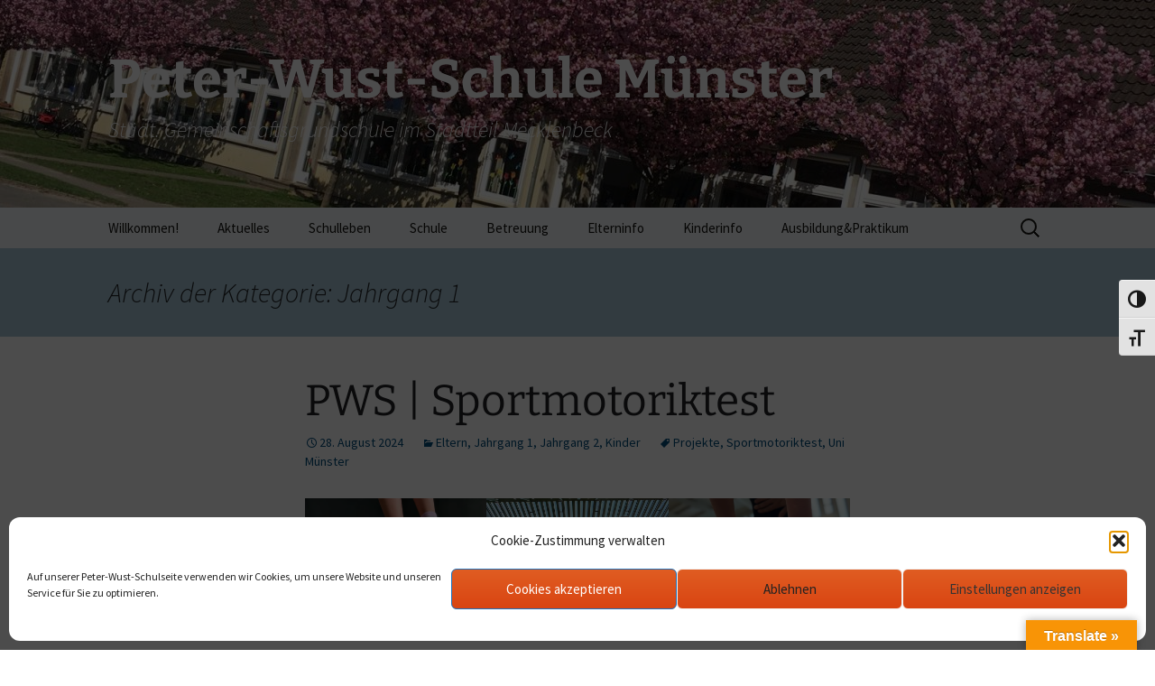

--- FILE ---
content_type: text/html; charset=UTF-8
request_url: https://peter-wust-schule.de/category/jahrgang-1
body_size: 120603
content:
<!DOCTYPE html>
<html lang="de">
<head>
	<meta charset="UTF-8">
	<meta name="viewport" content="width=device-width, initial-scale=1.0">
	<title>Jahrgang 1 Archive - Peter-Wust-Schule Münster</title>
	<link rel="profile" href="https://gmpg.org/xfn/11">
	<link rel="pingback" href="https://peter-wust-schule.de/xmlrpc.php">
			    <!-- PVC Template -->
    <script type="text/template" id="pvc-stats-view-template">
    <i class="pvc-stats-icon medium" aria-hidden="true"><svg aria-hidden="true" focusable="false" data-prefix="far" data-icon="chart-bar" role="img" xmlns="http://www.w3.org/2000/svg" viewBox="0 0 512 512" class="svg-inline--fa fa-chart-bar fa-w-16 fa-2x"><path fill="currentColor" d="M396.8 352h22.4c6.4 0 12.8-6.4 12.8-12.8V108.8c0-6.4-6.4-12.8-12.8-12.8h-22.4c-6.4 0-12.8 6.4-12.8 12.8v230.4c0 6.4 6.4 12.8 12.8 12.8zm-192 0h22.4c6.4 0 12.8-6.4 12.8-12.8V140.8c0-6.4-6.4-12.8-12.8-12.8h-22.4c-6.4 0-12.8 6.4-12.8 12.8v198.4c0 6.4 6.4 12.8 12.8 12.8zm96 0h22.4c6.4 0 12.8-6.4 12.8-12.8V204.8c0-6.4-6.4-12.8-12.8-12.8h-22.4c-6.4 0-12.8 6.4-12.8 12.8v134.4c0 6.4 6.4 12.8 12.8 12.8zM496 400H48V80c0-8.84-7.16-16-16-16H16C7.16 64 0 71.16 0 80v336c0 17.67 14.33 32 32 32h464c8.84 0 16-7.16 16-16v-16c0-8.84-7.16-16-16-16zm-387.2-48h22.4c6.4 0 12.8-6.4 12.8-12.8v-70.4c0-6.4-6.4-12.8-12.8-12.8h-22.4c-6.4 0-12.8 6.4-12.8 12.8v70.4c0 6.4 6.4 12.8 12.8 12.8z" class=""></path></svg></i>
	 <%= total_view %> total views	<% if ( today_view > 0 ) { %>
		<span class="views_today">,  <%= today_view %> views today</span>
	<% } %>
	</span>
	</script>
		    <style>
#wpadminbar #wp-admin-bar-wccp_free_top_button .ab-icon:before {
	content: "\f160";
	color: #02CA02;
	top: 3px;
}
#wpadminbar #wp-admin-bar-wccp_free_top_button .ab-icon {
	transform: rotate(45deg);
}
</style>
<meta name='robots' content='index, follow, max-image-preview:large, max-snippet:-1, max-video-preview:-1' />
	<style>img:is([sizes="auto" i], [sizes^="auto," i]) { contain-intrinsic-size: 3000px 1500px }</style>
	
	<!-- This site is optimized with the Yoast SEO plugin v26.3 - https://yoast.com/wordpress/plugins/seo/ -->
	<link rel="canonical" href="https://peter-wust-schule.de/category/jahrgang-1" />
	<link rel="next" href="https://peter-wust-schule.de/category/jahrgang-1/page/2" />
	<meta property="og:locale" content="de_DE" />
	<meta property="og:type" content="article" />
	<meta property="og:title" content="Jahrgang 1 Archive - Peter-Wust-Schule Münster" />
	<meta property="og:url" content="https://peter-wust-schule.de/category/jahrgang-1" />
	<meta property="og:site_name" content="Peter-Wust-Schule Münster" />
	<meta name="twitter:card" content="summary_large_image" />
	<script type="application/ld+json" class="yoast-schema-graph">{"@context":"https://schema.org","@graph":[{"@type":"CollectionPage","@id":"https://peter-wust-schule.de/category/jahrgang-1","url":"https://peter-wust-schule.de/category/jahrgang-1","name":"Jahrgang 1 Archive - Peter-Wust-Schule Münster","isPartOf":{"@id":"https://peter-wust-schule.de/#website"},"breadcrumb":{"@id":"https://peter-wust-schule.de/category/jahrgang-1#breadcrumb"},"inLanguage":"de"},{"@type":"BreadcrumbList","@id":"https://peter-wust-schule.de/category/jahrgang-1#breadcrumb","itemListElement":[{"@type":"ListItem","position":1,"name":"Startseite","item":"https://peter-wust-schule.de/"},{"@type":"ListItem","position":2,"name":"Jahrgang 1"}]},{"@type":"WebSite","@id":"https://peter-wust-schule.de/#website","url":"https://peter-wust-schule.de/","name":"Peter-Wust-Schule Münster","description":"Städt. Gemeinschaftsgrundschule im Stadtteil Mecklenbeck","publisher":{"@id":"https://peter-wust-schule.de/#organization"},"potentialAction":[{"@type":"SearchAction","target":{"@type":"EntryPoint","urlTemplate":"https://peter-wust-schule.de/?s={search_term_string}"},"query-input":{"@type":"PropertyValueSpecification","valueRequired":true,"valueName":"search_term_string"}}],"inLanguage":"de"},{"@type":"Organization","@id":"https://peter-wust-schule.de/#organization","name":"Peter-Wust-Schule","url":"https://peter-wust-schule.de/","logo":{"@type":"ImageObject","inLanguage":"de","@id":"https://peter-wust-schule.de/#/schema/logo/image/","url":"https://peter-wust-schule.de/wp-content/uploads/2018/08/Bild_Betreuung_OGS_006.jpg","contentUrl":"https://peter-wust-schule.de/wp-content/uploads/2018/08/Bild_Betreuung_OGS_006.jpg","width":205,"height":146,"caption":"Peter-Wust-Schule"},"image":{"@id":"https://peter-wust-schule.de/#/schema/logo/image/"},"sameAs":["https://www.facebook.com/pws.muenster"]}]}</script>
	<!-- / Yoast SEO plugin. -->


<link rel='dns-prefetch' href='//translate.google.com' />
<link rel='dns-prefetch' href='//public.tockify.com' />
<link rel='dns-prefetch' href='//secure.gravatar.com' />
<link rel='dns-prefetch' href='//stats.wp.com' />
<link rel='dns-prefetch' href='//fonts.googleapis.com' />
<link rel='dns-prefetch' href='//v0.wordpress.com' />
<link rel='dns-prefetch' href='//widgets.wp.com' />
<link rel='dns-prefetch' href='//s0.wp.com' />
<link rel='dns-prefetch' href='//0.gravatar.com' />
<link rel='dns-prefetch' href='//1.gravatar.com' />
<link rel='dns-prefetch' href='//2.gravatar.com' />
<link rel='preconnect' href='//i0.wp.com' />
<link rel="alternate" type="application/rss+xml" title="Peter-Wust-Schule Münster &raquo; Feed" href="https://peter-wust-schule.de/feed" />
<link rel="alternate" type="application/rss+xml" title="Peter-Wust-Schule Münster &raquo; Kommentar-Feed" href="https://peter-wust-schule.de/comments/feed" />
<script id="wpp-js" src="https://peter-wust-schule.de/wp-content/plugins/wordpress-popular-posts/assets/js/wpp.min.js?ver=7.3.6" data-sampling="0" data-sampling-rate="100" data-api-url="https://peter-wust-schule.de/wp-json/wordpress-popular-posts" data-post-id="0" data-token="8fbe5b9ab9" data-lang="0" data-debug="0"></script>
<link rel="alternate" type="application/rss+xml" title="Peter-Wust-Schule Münster &raquo; Jahrgang 1 Kategorie-Feed" href="https://peter-wust-schule.de/category/jahrgang-1/feed" />
<script>
window._wpemojiSettings = {"baseUrl":"https:\/\/s.w.org\/images\/core\/emoji\/16.0.1\/72x72\/","ext":".png","svgUrl":"https:\/\/s.w.org\/images\/core\/emoji\/16.0.1\/svg\/","svgExt":".svg","source":{"concatemoji":"https:\/\/peter-wust-schule.de\/wp-includes\/js\/wp-emoji-release.min.js?ver=6.8.3"}};
/*! This file is auto-generated */
!function(s,n){var o,i,e;function c(e){try{var t={supportTests:e,timestamp:(new Date).valueOf()};sessionStorage.setItem(o,JSON.stringify(t))}catch(e){}}function p(e,t,n){e.clearRect(0,0,e.canvas.width,e.canvas.height),e.fillText(t,0,0);var t=new Uint32Array(e.getImageData(0,0,e.canvas.width,e.canvas.height).data),a=(e.clearRect(0,0,e.canvas.width,e.canvas.height),e.fillText(n,0,0),new Uint32Array(e.getImageData(0,0,e.canvas.width,e.canvas.height).data));return t.every(function(e,t){return e===a[t]})}function u(e,t){e.clearRect(0,0,e.canvas.width,e.canvas.height),e.fillText(t,0,0);for(var n=e.getImageData(16,16,1,1),a=0;a<n.data.length;a++)if(0!==n.data[a])return!1;return!0}function f(e,t,n,a){switch(t){case"flag":return n(e,"\ud83c\udff3\ufe0f\u200d\u26a7\ufe0f","\ud83c\udff3\ufe0f\u200b\u26a7\ufe0f")?!1:!n(e,"\ud83c\udde8\ud83c\uddf6","\ud83c\udde8\u200b\ud83c\uddf6")&&!n(e,"\ud83c\udff4\udb40\udc67\udb40\udc62\udb40\udc65\udb40\udc6e\udb40\udc67\udb40\udc7f","\ud83c\udff4\u200b\udb40\udc67\u200b\udb40\udc62\u200b\udb40\udc65\u200b\udb40\udc6e\u200b\udb40\udc67\u200b\udb40\udc7f");case"emoji":return!a(e,"\ud83e\udedf")}return!1}function g(e,t,n,a){var r="undefined"!=typeof WorkerGlobalScope&&self instanceof WorkerGlobalScope?new OffscreenCanvas(300,150):s.createElement("canvas"),o=r.getContext("2d",{willReadFrequently:!0}),i=(o.textBaseline="top",o.font="600 32px Arial",{});return e.forEach(function(e){i[e]=t(o,e,n,a)}),i}function t(e){var t=s.createElement("script");t.src=e,t.defer=!0,s.head.appendChild(t)}"undefined"!=typeof Promise&&(o="wpEmojiSettingsSupports",i=["flag","emoji"],n.supports={everything:!0,everythingExceptFlag:!0},e=new Promise(function(e){s.addEventListener("DOMContentLoaded",e,{once:!0})}),new Promise(function(t){var n=function(){try{var e=JSON.parse(sessionStorage.getItem(o));if("object"==typeof e&&"number"==typeof e.timestamp&&(new Date).valueOf()<e.timestamp+604800&&"object"==typeof e.supportTests)return e.supportTests}catch(e){}return null}();if(!n){if("undefined"!=typeof Worker&&"undefined"!=typeof OffscreenCanvas&&"undefined"!=typeof URL&&URL.createObjectURL&&"undefined"!=typeof Blob)try{var e="postMessage("+g.toString()+"("+[JSON.stringify(i),f.toString(),p.toString(),u.toString()].join(",")+"));",a=new Blob([e],{type:"text/javascript"}),r=new Worker(URL.createObjectURL(a),{name:"wpTestEmojiSupports"});return void(r.onmessage=function(e){c(n=e.data),r.terminate(),t(n)})}catch(e){}c(n=g(i,f,p,u))}t(n)}).then(function(e){for(var t in e)n.supports[t]=e[t],n.supports.everything=n.supports.everything&&n.supports[t],"flag"!==t&&(n.supports.everythingExceptFlag=n.supports.everythingExceptFlag&&n.supports[t]);n.supports.everythingExceptFlag=n.supports.everythingExceptFlag&&!n.supports.flag,n.DOMReady=!1,n.readyCallback=function(){n.DOMReady=!0}}).then(function(){return e}).then(function(){var e;n.supports.everything||(n.readyCallback(),(e=n.source||{}).concatemoji?t(e.concatemoji):e.wpemoji&&e.twemoji&&(t(e.twemoji),t(e.wpemoji)))}))}((window,document),window._wpemojiSettings);
</script>
<link rel='stylesheet' id='mec-select2-style-css' href='https://peter-wust-schule.de/wp-content/plugins/modern-events-calendar-lite/assets/packages/select2/select2.min.css?ver=6.5.6' media='all' />
<link rel='stylesheet' id='mec-font-icons-css' href='https://peter-wust-schule.de/wp-content/plugins/modern-events-calendar-lite/assets/css/iconfonts.css?ver=6.8.3' media='all' />
<link rel='stylesheet' id='mec-frontend-style-css' href='https://peter-wust-schule.de/wp-content/plugins/modern-events-calendar-lite/assets/css/frontend.min.css?ver=6.5.6' media='all' />
<link rel='stylesheet' id='mec-tooltip-style-css' href='https://peter-wust-schule.de/wp-content/plugins/modern-events-calendar-lite/assets/packages/tooltip/tooltip.css?ver=6.8.3' media='all' />
<link rel='stylesheet' id='mec-tooltip-shadow-style-css' href='https://peter-wust-schule.de/wp-content/plugins/modern-events-calendar-lite/assets/packages/tooltip/tooltipster-sideTip-shadow.min.css?ver=6.8.3' media='all' />
<link rel='stylesheet' id='featherlight-css' href='https://peter-wust-schule.de/wp-content/plugins/modern-events-calendar-lite/assets/packages/featherlight/featherlight.css?ver=6.8.3' media='all' />
<link rel='stylesheet' id='mec-google-fonts-css' href='//fonts.googleapis.com/css?family=Montserrat%3A400%2C700%7CRoboto%3A100%2C300%2C400%2C700&#038;ver=6.8.3' media='all' />
<link rel='stylesheet' id='mec-lity-style-css' href='https://peter-wust-schule.de/wp-content/plugins/modern-events-calendar-lite/assets/packages/lity/lity.min.css?ver=6.8.3' media='all' />
<link rel='stylesheet' id='mec-general-calendar-style-css' href='https://peter-wust-schule.de/wp-content/plugins/modern-events-calendar-lite/assets/css/mec-general-calendar.css?ver=6.8.3' media='all' />
<style id='wp-emoji-styles-inline-css'>

	img.wp-smiley, img.emoji {
		display: inline !important;
		border: none !important;
		box-shadow: none !important;
		height: 1em !important;
		width: 1em !important;
		margin: 0 0.07em !important;
		vertical-align: -0.1em !important;
		background: none !important;
		padding: 0 !important;
	}
</style>
<link rel='stylesheet' id='wp-block-library-css' href='https://peter-wust-schule.de/wp-content/plugins/gutenberg/build/block-library/style.css?ver=21.9.0' media='all' />
<link rel='stylesheet' id='wp-block-library-theme-css' href='https://peter-wust-schule.de/wp-content/plugins/gutenberg/build/block-library/theme.css?ver=21.9.0' media='all' />
<style id='classic-theme-styles-inline-css'>
/*! This file is auto-generated */
.wp-block-button__link{color:#fff;background-color:#32373c;border-radius:9999px;box-shadow:none;text-decoration:none;padding:calc(.667em + 2px) calc(1.333em + 2px);font-size:1.125em}.wp-block-file__button{background:#32373c;color:#fff;text-decoration:none}
</style>
<link rel='stylesheet' id='dashicons-css' href='https://peter-wust-schule.de/wp-includes/css/dashicons.min.css?ver=6.8.3' media='all' />
<link rel='stylesheet' id='wp-components-css' href='https://peter-wust-schule.de/wp-content/plugins/gutenberg/build/components/style.css?ver=21.9.0' media='all' />
<link rel='stylesheet' id='wp-preferences-css' href='https://peter-wust-schule.de/wp-content/plugins/gutenberg/build/preferences/style.css?ver=21.9.0' media='all' />
<link rel='stylesheet' id='wp-block-editor-css' href='https://peter-wust-schule.de/wp-content/plugins/gutenberg/build/block-editor/style.css?ver=21.9.0' media='all' />
<link rel='stylesheet' id='popup-maker-block-library-style-css' href='https://peter-wust-schule.de/wp-content/plugins/popup-maker/dist/packages/block-library-style.css?ver=dbea705cfafe089d65f1' media='all' />
<style id='pdfemb-pdf-embedder-viewer-style-inline-css'>
.wp-block-pdfemb-pdf-embedder-viewer{max-width:none}

</style>
<link rel='stylesheet' id='mediaelement-css' href='https://peter-wust-schule.de/wp-includes/js/mediaelement/mediaelementplayer-legacy.min.css?ver=4.2.17' media='all' />
<link rel='stylesheet' id='wp-mediaelement-css' href='https://peter-wust-schule.de/wp-includes/js/mediaelement/wp-mediaelement.min.css?ver=6.8.3' media='all' />
<style id='jetpack-sharing-buttons-style-inline-css'>
.jetpack-sharing-buttons__services-list{display:flex;flex-direction:row;flex-wrap:wrap;gap:0;list-style-type:none;margin:5px;padding:0}.jetpack-sharing-buttons__services-list.has-small-icon-size{font-size:12px}.jetpack-sharing-buttons__services-list.has-normal-icon-size{font-size:16px}.jetpack-sharing-buttons__services-list.has-large-icon-size{font-size:24px}.jetpack-sharing-buttons__services-list.has-huge-icon-size{font-size:36px}@media print{.jetpack-sharing-buttons__services-list{display:none!important}}.editor-styles-wrapper .wp-block-jetpack-sharing-buttons{gap:0;padding-inline-start:0}ul.jetpack-sharing-buttons__services-list.has-background{padding:1.25em 2.375em}
</style>
<link rel='stylesheet' id='browser-shots-frontend-css-css' href='https://peter-wust-schule.de/wp-content/plugins/browser-shots/dist/blocks.style.build.css?ver=1.7.4' media='all' />
<link rel='stylesheet' id='fontawesome-free-css' href='https://peter-wust-schule.de/wp-content/plugins/getwid/vendors/fontawesome-free/css/all.min.css?ver=5.5.0' media='all' />
<link rel='stylesheet' id='slick-css' href='https://peter-wust-schule.de/wp-content/plugins/getwid/vendors/slick/slick/slick.min.css?ver=1.9.0' media='all' />
<link rel='stylesheet' id='slick-theme-css' href='https://peter-wust-schule.de/wp-content/plugins/getwid/vendors/slick/slick/slick-theme.min.css?ver=1.9.0' media='all' />
<link rel='stylesheet' id='mp-fancybox-css' href='https://peter-wust-schule.de/wp-content/plugins/getwid/vendors/mp-fancybox/jquery.fancybox.min.css?ver=3.5.7-mp.1' media='all' />
<link rel='stylesheet' id='getwid-blocks-css' href='https://peter-wust-schule.de/wp-content/plugins/getwid/assets/css/blocks.style.css?ver=2.1.3' media='all' />
<style id='getwid-blocks-inline-css'>
.wp-block-getwid-section .wp-block-getwid-section__wrapper .wp-block-getwid-section__inner-wrapper{max-width: 604px;}
</style>
<link rel='stylesheet' id='contact-form-7-css' href='https://peter-wust-schule.de/wp-content/plugins/contact-form-7/includes/css/styles.css?ver=6.1.3' media='all' />
<link rel='stylesheet' id='ditty-news-ticker-font-css' href='https://peter-wust-schule.de/wp-content/plugins/ditty-news-ticker/legacy/inc/static/libs/fontastic/styles.css?ver=3.1.59' media='all' />
<link rel='stylesheet' id='ditty-news-ticker-css' href='https://peter-wust-schule.de/wp-content/plugins/ditty-news-ticker/legacy/inc/static/css/style.css?ver=3.1.59' media='all' />
<link rel='stylesheet' id='ditty-displays-css' href='https://peter-wust-schule.de/wp-content/plugins/ditty-news-ticker/build/dittyDisplays.css?ver=3.1.59' media='all' />
<link rel='stylesheet' id='ditty-fontawesome-css' href='https://peter-wust-schule.de/wp-content/plugins/ditty-news-ticker/includes/libs/fontawesome-6.4.0/css/all.css?ver=6.4.0' media='' />
<link rel='stylesheet' id='google-language-translator-css' href='https://peter-wust-schule.de/wp-content/plugins/google-language-translator/css/style.css?ver=6.0.20' media='' />
<link rel='stylesheet' id='glt-toolbar-styles-css' href='https://peter-wust-schule.de/wp-content/plugins/google-language-translator/css/toolbar.css?ver=6.0.20' media='' />
<style id='global-styles-inline-css'>
:root{--wp--preset--aspect-ratio--square: 1;--wp--preset--aspect-ratio--4-3: 4/3;--wp--preset--aspect-ratio--3-4: 3/4;--wp--preset--aspect-ratio--3-2: 3/2;--wp--preset--aspect-ratio--2-3: 2/3;--wp--preset--aspect-ratio--16-9: 16/9;--wp--preset--aspect-ratio--9-16: 9/16;--wp--preset--color--black: #000000;--wp--preset--color--cyan-bluish-gray: #abb8c3;--wp--preset--color--white: #fff;--wp--preset--color--pale-pink: #f78da7;--wp--preset--color--vivid-red: #cf2e2e;--wp--preset--color--luminous-vivid-orange: #ff6900;--wp--preset--color--luminous-vivid-amber: #fcb900;--wp--preset--color--light-green-cyan: #7bdcb5;--wp--preset--color--vivid-green-cyan: #00d084;--wp--preset--color--pale-cyan-blue: #8ed1fc;--wp--preset--color--vivid-cyan-blue: #0693e3;--wp--preset--color--vivid-purple: #9b51e0;--wp--preset--color--dark-gray: #141412;--wp--preset--color--red: #bc360a;--wp--preset--color--medium-orange: #db572f;--wp--preset--color--light-orange: #ea9629;--wp--preset--color--yellow: #fbca3c;--wp--preset--color--dark-brown: #220e10;--wp--preset--color--medium-brown: #722d19;--wp--preset--color--light-brown: #eadaa6;--wp--preset--color--beige: #e8e5ce;--wp--preset--color--off-white: #f7f5e7;--wp--preset--gradient--vivid-cyan-blue-to-vivid-purple: linear-gradient(135deg,rgb(6,147,227) 0%,rgb(155,81,224) 100%);--wp--preset--gradient--light-green-cyan-to-vivid-green-cyan: linear-gradient(135deg,rgb(122,220,180) 0%,rgb(0,208,130) 100%);--wp--preset--gradient--luminous-vivid-amber-to-luminous-vivid-orange: linear-gradient(135deg,rgb(252,185,0) 0%,rgb(255,105,0) 100%);--wp--preset--gradient--luminous-vivid-orange-to-vivid-red: linear-gradient(135deg,rgb(255,105,0) 0%,rgb(207,46,46) 100%);--wp--preset--gradient--very-light-gray-to-cyan-bluish-gray: linear-gradient(135deg,rgb(238,238,238) 0%,rgb(169,184,195) 100%);--wp--preset--gradient--cool-to-warm-spectrum: linear-gradient(135deg,rgb(74,234,220) 0%,rgb(151,120,209) 20%,rgb(207,42,186) 40%,rgb(238,44,130) 60%,rgb(251,105,98) 80%,rgb(254,248,76) 100%);--wp--preset--gradient--blush-light-purple: linear-gradient(135deg,rgb(255,206,236) 0%,rgb(152,150,240) 100%);--wp--preset--gradient--blush-bordeaux: linear-gradient(135deg,rgb(254,205,165) 0%,rgb(254,45,45) 50%,rgb(107,0,62) 100%);--wp--preset--gradient--luminous-dusk: linear-gradient(135deg,rgb(255,203,112) 0%,rgb(199,81,192) 50%,rgb(65,88,208) 100%);--wp--preset--gradient--pale-ocean: linear-gradient(135deg,rgb(255,245,203) 0%,rgb(182,227,212) 50%,rgb(51,167,181) 100%);--wp--preset--gradient--electric-grass: linear-gradient(135deg,rgb(202,248,128) 0%,rgb(113,206,126) 100%);--wp--preset--gradient--midnight: linear-gradient(135deg,rgb(2,3,129) 0%,rgb(40,116,252) 100%);--wp--preset--gradient--autumn-brown: linear-gradient(135deg, rgba(226,45,15,1) 0%, rgba(158,25,13,1) 100%);--wp--preset--gradient--sunset-yellow: linear-gradient(135deg, rgba(233,139,41,1) 0%, rgba(238,179,95,1) 100%);--wp--preset--gradient--light-sky: linear-gradient(135deg,rgba(228,228,228,1.0) 0%,rgba(208,225,252,1.0) 100%);--wp--preset--gradient--dark-sky: linear-gradient(135deg,rgba(0,0,0,1.0) 0%,rgba(56,61,69,1.0) 100%);--wp--preset--font-size--small: 13px;--wp--preset--font-size--medium: 20px;--wp--preset--font-size--large: 36px;--wp--preset--font-size--x-large: 42px;--wp--preset--spacing--20: 0.44rem;--wp--preset--spacing--30: 0.67rem;--wp--preset--spacing--40: 1rem;--wp--preset--spacing--50: 1.5rem;--wp--preset--spacing--60: 2.25rem;--wp--preset--spacing--70: 3.38rem;--wp--preset--spacing--80: 5.06rem;--wp--preset--shadow--natural: 6px 6px 9px rgba(0, 0, 0, 0.2);--wp--preset--shadow--deep: 12px 12px 50px rgba(0, 0, 0, 0.4);--wp--preset--shadow--sharp: 6px 6px 0px rgba(0, 0, 0, 0.2);--wp--preset--shadow--outlined: 6px 6px 0px -3px rgb(255, 255, 255), 6px 6px rgb(0, 0, 0);--wp--preset--shadow--crisp: 6px 6px 0px rgb(0, 0, 0);}:where(.is-layout-flex){gap: 0.5em;}:where(.is-layout-grid){gap: 0.5em;}body .is-layout-flex{display: flex;}.is-layout-flex{flex-wrap: wrap;align-items: center;}.is-layout-flex > :is(*, div){margin: 0;}body .is-layout-grid{display: grid;}.is-layout-grid > :is(*, div){margin: 0;}:where(.wp-block-columns.is-layout-flex){gap: 2em;}:where(.wp-block-columns.is-layout-grid){gap: 2em;}:where(.wp-block-post-template.is-layout-flex){gap: 1.25em;}:where(.wp-block-post-template.is-layout-grid){gap: 1.25em;}.has-black-color{color: var(--wp--preset--color--black) !important;}.has-cyan-bluish-gray-color{color: var(--wp--preset--color--cyan-bluish-gray) !important;}.has-white-color{color: var(--wp--preset--color--white) !important;}.has-pale-pink-color{color: var(--wp--preset--color--pale-pink) !important;}.has-vivid-red-color{color: var(--wp--preset--color--vivid-red) !important;}.has-luminous-vivid-orange-color{color: var(--wp--preset--color--luminous-vivid-orange) !important;}.has-luminous-vivid-amber-color{color: var(--wp--preset--color--luminous-vivid-amber) !important;}.has-light-green-cyan-color{color: var(--wp--preset--color--light-green-cyan) !important;}.has-vivid-green-cyan-color{color: var(--wp--preset--color--vivid-green-cyan) !important;}.has-pale-cyan-blue-color{color: var(--wp--preset--color--pale-cyan-blue) !important;}.has-vivid-cyan-blue-color{color: var(--wp--preset--color--vivid-cyan-blue) !important;}.has-vivid-purple-color{color: var(--wp--preset--color--vivid-purple) !important;}.has-black-background-color{background-color: var(--wp--preset--color--black) !important;}.has-cyan-bluish-gray-background-color{background-color: var(--wp--preset--color--cyan-bluish-gray) !important;}.has-white-background-color{background-color: var(--wp--preset--color--white) !important;}.has-pale-pink-background-color{background-color: var(--wp--preset--color--pale-pink) !important;}.has-vivid-red-background-color{background-color: var(--wp--preset--color--vivid-red) !important;}.has-luminous-vivid-orange-background-color{background-color: var(--wp--preset--color--luminous-vivid-orange) !important;}.has-luminous-vivid-amber-background-color{background-color: var(--wp--preset--color--luminous-vivid-amber) !important;}.has-light-green-cyan-background-color{background-color: var(--wp--preset--color--light-green-cyan) !important;}.has-vivid-green-cyan-background-color{background-color: var(--wp--preset--color--vivid-green-cyan) !important;}.has-pale-cyan-blue-background-color{background-color: var(--wp--preset--color--pale-cyan-blue) !important;}.has-vivid-cyan-blue-background-color{background-color: var(--wp--preset--color--vivid-cyan-blue) !important;}.has-vivid-purple-background-color{background-color: var(--wp--preset--color--vivid-purple) !important;}.has-black-border-color{border-color: var(--wp--preset--color--black) !important;}.has-cyan-bluish-gray-border-color{border-color: var(--wp--preset--color--cyan-bluish-gray) !important;}.has-white-border-color{border-color: var(--wp--preset--color--white) !important;}.has-pale-pink-border-color{border-color: var(--wp--preset--color--pale-pink) !important;}.has-vivid-red-border-color{border-color: var(--wp--preset--color--vivid-red) !important;}.has-luminous-vivid-orange-border-color{border-color: var(--wp--preset--color--luminous-vivid-orange) !important;}.has-luminous-vivid-amber-border-color{border-color: var(--wp--preset--color--luminous-vivid-amber) !important;}.has-light-green-cyan-border-color{border-color: var(--wp--preset--color--light-green-cyan) !important;}.has-vivid-green-cyan-border-color{border-color: var(--wp--preset--color--vivid-green-cyan) !important;}.has-pale-cyan-blue-border-color{border-color: var(--wp--preset--color--pale-cyan-blue) !important;}.has-vivid-cyan-blue-border-color{border-color: var(--wp--preset--color--vivid-cyan-blue) !important;}.has-vivid-purple-border-color{border-color: var(--wp--preset--color--vivid-purple) !important;}.has-vivid-cyan-blue-to-vivid-purple-gradient-background{background: var(--wp--preset--gradient--vivid-cyan-blue-to-vivid-purple) !important;}.has-light-green-cyan-to-vivid-green-cyan-gradient-background{background: var(--wp--preset--gradient--light-green-cyan-to-vivid-green-cyan) !important;}.has-luminous-vivid-amber-to-luminous-vivid-orange-gradient-background{background: var(--wp--preset--gradient--luminous-vivid-amber-to-luminous-vivid-orange) !important;}.has-luminous-vivid-orange-to-vivid-red-gradient-background{background: var(--wp--preset--gradient--luminous-vivid-orange-to-vivid-red) !important;}.has-very-light-gray-to-cyan-bluish-gray-gradient-background{background: var(--wp--preset--gradient--very-light-gray-to-cyan-bluish-gray) !important;}.has-cool-to-warm-spectrum-gradient-background{background: var(--wp--preset--gradient--cool-to-warm-spectrum) !important;}.has-blush-light-purple-gradient-background{background: var(--wp--preset--gradient--blush-light-purple) !important;}.has-blush-bordeaux-gradient-background{background: var(--wp--preset--gradient--blush-bordeaux) !important;}.has-luminous-dusk-gradient-background{background: var(--wp--preset--gradient--luminous-dusk) !important;}.has-pale-ocean-gradient-background{background: var(--wp--preset--gradient--pale-ocean) !important;}.has-electric-grass-gradient-background{background: var(--wp--preset--gradient--electric-grass) !important;}.has-midnight-gradient-background{background: var(--wp--preset--gradient--midnight) !important;}.has-small-font-size{font-size: var(--wp--preset--font-size--small) !important;}.has-medium-font-size{font-size: var(--wp--preset--font-size--medium) !important;}.has-large-font-size{font-size: var(--wp--preset--font-size--large) !important;}.has-x-large-font-size{font-size: var(--wp--preset--font-size--x-large) !important;}
:where(.wp-block-columns.is-layout-flex){gap: 2em;}:where(.wp-block-columns.is-layout-grid){gap: 2em;}
:root :where(.wp-block-pullquote){font-size: 1.5em;line-height: 1.6;}
:where(.wp-block-post-template.is-layout-flex){gap: 1.25em;}:where(.wp-block-post-template.is-layout-grid){gap: 1.25em;}
:where(.wp-block-term-template.is-layout-flex){gap: 1.25em;}:where(.wp-block-term-template.is-layout-grid){gap: 1.25em;}
</style>
<link rel='stylesheet' id='a3-pvc-style-css' href='https://peter-wust-schule.de/wp-content/plugins/page-views-count/assets/css/style.min.css?ver=2.8.7' media='all' />
<link rel='stylesheet' id='post-timeline-blocks-style-css' href='https://peter-wust-schule.de/wp-content/plugins/post-timeline/admin/blocks/assets/blocks-style.css?ver=2.3.13' media='all' />
<link rel='stylesheet' id='post-timeline-bootstrap-css' href='https://peter-wust-schule.de/wp-content/plugins/post-timeline/public/css/bootstrap.min.css?ver=2.3.13' media='all' />
<link rel='stylesheet' id='printomatic-css-css' href='https://peter-wust-schule.de/wp-content/plugins/print-o-matic/css/style.css?ver=2.0' media='all' />
<link rel='stylesheet' id='ui-font-css' href='https://peter-wust-schule.de/wp-content/plugins/wp-accessibility/toolbar/fonts/css/a11y-toolbar.css?ver=2.2.6' media='all' />
<link rel='stylesheet' id='wpa-toolbar-css' href='https://peter-wust-schule.de/wp-content/plugins/wp-accessibility/toolbar/css/a11y.css?ver=2.2.6' media='all' />
<link rel='stylesheet' id='ui-fontsize.css-css' href='https://peter-wust-schule.de/wp-content/plugins/wp-accessibility/toolbar/css/a11y-fontsize.css?ver=2.2.6' media='all' />
<style id='ui-fontsize.css-inline-css'>
html { --wpa-font-size: clamp( 24px, 1.5rem, 36px ); --wpa-h1-size : clamp( 48px, 3rem, 72px ); --wpa-h2-size : clamp( 40px, 2.5rem, 60px ); --wpa-h3-size : clamp( 32px, 2rem, 48px ); --wpa-h4-size : clamp( 28px, 1.75rem, 42px ); --wpa-sub-list-size: 1.1em; --wpa-sub-sub-list-size: 1em; } 
</style>
<link rel='stylesheet' id='wpa-style-css' href='https://peter-wust-schule.de/wp-content/plugins/wp-accessibility/css/wpa-style.css?ver=2.2.6' media='all' />
<style id='wpa-style-inline-css'>
:root { --admin-bar-top : 7px; }
</style>
<link rel='stylesheet' id='yop-public-css' href='https://peter-wust-schule.de/wp-content/plugins/yop-poll/public/assets/css/yop-poll-public-6.5.39.css?ver=6.8.3' media='all' />
<link rel='stylesheet' id='cmplz-general-css' href='https://peter-wust-schule.de/wp-content/plugins/complianz-gdpr/assets/css/cookieblocker.min.css?ver=1762193637' media='all' />
<link rel='stylesheet' id='modern-polls-frontend-css' href='https://peter-wust-schule.de/wp-content/plugins/modern-polls/resources/assets/css/modern-polls.css?ver=1.0.6' media='all' />
<link rel='stylesheet' id='modern-polls-iconfont-css' href='https://peter-wust-schule.de/wp-content/plugins/modern-polls/resources/assets/css/mpp_iconfont.css?ver=1.0.6' media='all' />
<link rel='stylesheet' id='wordpress-popular-posts-css-css' href='https://peter-wust-schule.de/wp-content/plugins/wordpress-popular-posts/assets/css/wpp.css?ver=7.3.6' media='all' />
<link rel='stylesheet' id='tooltip-css' href='https://peter-wust-schule.de/wp-content/plugins/wp-poll/assets/tool-tip.min.css?ver=6.8.3' media='all' />
<link rel='stylesheet' id='rangeslider-css' href='https://peter-wust-schule.de/wp-content/plugins/wp-poll/assets/front/css/rangeslider.css?ver=3.3.78' media='all' />
<link rel='stylesheet' id='roundslider-css' href='https://peter-wust-schule.de/wp-content/plugins/wp-poll/assets/front/css/roundslider.min.css?ver=3.3.78' media='all' />
<link rel='stylesheet' id='datepicker-css' href='https://peter-wust-schule.de/wp-content/plugins/wp-poll/assets/front/css/flatpickr.min.css?ver=3.3.78' media='all' />
<link rel='stylesheet' id='liquidpoll-front-cb-css' href='https://peter-wust-schule.de/wp-content/plugins/wp-poll/assets/front/css/checkbox.css?ver=3.3.78' media='all' />
<link rel='stylesheet' id='liquidpoll-front-css' href='https://peter-wust-schule.de/wp-content/plugins/wp-poll/assets/front/css/style.css?ver=3.3.78' media='all' />
<link rel='stylesheet' id='liquidpoll-front-nps-css' href='https://peter-wust-schule.de/wp-content/plugins/wp-poll/assets/front/css/style-nps.css?ver=3.3.78' media='all' />
<link rel='stylesheet' id='twentythirteen-css' href='https://peter-wust-schule.de/wp-content/themes/twentythirteen/style.css?ver=2013-09-09' media='all' />
<link rel='stylesheet' id='twentythirteen-style-css' href='https://peter-wust-schule.de/wp-content/themes/2013-blue-sequence/style.css?ver=2013-09-09' media='all' />
<link rel='stylesheet' id='twentythirteen-fonts-css' href='https://peter-wust-schule.de/wp-content/themes/twentythirteen/fonts/source-sans-pro-plus-bitter.css?ver=20230328' media='all' />
<link rel='stylesheet' id='genericons-css' href='https://peter-wust-schule.de/wp-content/plugins/jetpack/_inc/genericons/genericons/genericons.css?ver=3.1' media='all' />
<link rel='stylesheet' id='twentythirteen-block-style-css' href='https://peter-wust-schule.de/wp-content/themes/twentythirteen/css/blocks.css?ver=20240520' media='all' />
<link rel='stylesheet' id='jetpack_likes-css' href='https://peter-wust-schule.de/wp-content/plugins/jetpack/modules/likes/style.css?ver=15.2' media='all' />
<link rel='stylesheet' id='jetpack-subscriptions-css' href='https://peter-wust-schule.de/wp-content/plugins/jetpack/_inc/build/subscriptions/subscriptions.min.css?ver=15.2' media='all' />
<style id='jetpack_facebook_likebox-inline-css'>
.widget_facebook_likebox {
	overflow: hidden;
}

</style>
<link rel='stylesheet' id='tablepress-default-css' href='https://peter-wust-schule.de/wp-content/plugins/tablepress/css/build/default.css?ver=3.2.5' media='all' />
<link rel='stylesheet' id='a3pvc-css' href='//peter-wust-schule.de/wp-content/uploads/sass/pvc.min.css?ver=1584142137' media='all' />
<link rel='stylesheet' id='jquery-lazyloadxt-spinner-css-css' href='//peter-wust-schule.de/wp-content/plugins/a3-lazy-load/assets/css/jquery.lazyloadxt.spinner.css?ver=6.8.3' media='all' />
<link rel='stylesheet' id='ics-calendar-css' href='https://peter-wust-schule.de/wp-content/plugins/ics-calendar/assets/style.min.css?ver=11.7.0.1' media='all' />
<link rel='stylesheet' id='tmm-css' href='https://peter-wust-schule.de/wp-content/plugins/team-members/inc/css/tmm_style.css?ver=6.8.3' media='all' />
<link rel='stylesheet' id='adswscCSS-css' href='https://peter-wust-schule.de/wp-content/plugins/ads-wp-site-count/css/ads_styles.css?ver=6.8.3' media='all' />
<script src="https://peter-wust-schule.de/wp-includes/js/jquery/jquery.min.js?ver=3.7.1" id="jquery-core-js"></script>
<script src="https://peter-wust-schule.de/wp-includes/js/jquery/jquery-migrate.min.js?ver=3.4.1" id="jquery-migrate-js"></script>
<script src="https://peter-wust-schule.de/wp-content/plugins/modern-events-calendar-lite/assets/js/mec-general-calendar.js?ver=6.5.6" id="mec-general-calendar-script-js"></script>
<script id="mec-frontend-script-js-extra">
var mecdata = {"day":"Tag","days":"Tage","hour":"Stunde","hours":"Stunden","minute":"Minute","minutes":"Minuten","second":"Sekunde","seconds":"Sekunden","elementor_edit_mode":"no","recapcha_key":"","ajax_url":"https:\/\/peter-wust-schule.de\/wp-admin\/admin-ajax.php","fes_nonce":"9844aee31f","current_year":"2025","current_month":"11","datepicker_format":"dd.mm.yy&d.m.Y"};
</script>
<script src="https://peter-wust-schule.de/wp-content/plugins/modern-events-calendar-lite/assets/js/frontend.js?ver=6.5.6" id="mec-frontend-script-js"></script>
<script src="https://peter-wust-schule.de/wp-content/plugins/modern-events-calendar-lite/assets/js/events.js?ver=6.5.6" id="mec-events-script-js"></script>
<script src="https://peter-wust-schule.de/wp-content/plugins/gutenberg/build/hooks/index.min.js?ver=1761143744539" id="wp-hooks-js"></script>
<script src="https://peter-wust-schule.de/wp-content/plugins/gutenberg/build/i18n/index.min.js?ver=1761143746378" id="wp-i18n-js"></script>
<script id="wp-i18n-js-after">
wp.i18n.setLocaleData( { 'text direction\u0004ltr': [ 'ltr' ] } );
</script>
<script src="https://peter-wust-schule.de/wp-includes/js/underscore.min.js?ver=1.13.7" id="underscore-js"></script>
<script src="https://peter-wust-schule.de/wp-includes/js/backbone.min.js?ver=1.6.0" id="backbone-js"></script>
<script id="a3-pvc-backbone-js-extra">
var pvc_vars = {"rest_api_url":"https:\/\/peter-wust-schule.de\/wp-json\/pvc\/v1","ajax_url":"https:\/\/peter-wust-schule.de\/wp-admin\/admin-ajax.php","security":"85a781ab3e","ajax_load_type":"rest_api"};
</script>
<script src="https://peter-wust-schule.de/wp-content/plugins/page-views-count/assets/js/pvc.backbone.min.js?ver=2.8.7" id="a3-pvc-backbone-js"></script>
<script id="yop-public-js-extra">
var objectL10n = {"yopPollParams":{"urlParams":{"ajax":"https:\/\/peter-wust-schule.de\/wp-admin\/admin-ajax.php","wpLogin":"https:\/\/peter-wust-schule.de\/wp-login.php?redirect_to=https%3A%2F%2Fpeter-wust-schule.de%2Fwp-admin%2Fadmin-ajax.php%3Faction%3Dyop_poll_record_wordpress_vote"},"apiParams":{"reCaptcha":{"siteKey":""},"reCaptchaV2Invisible":{"siteKey":""},"reCaptchaV3":{"siteKey":""},"hCaptcha":{"siteKey":""},"cloudflareTurnstile":{"siteKey":""}},"captchaParams":{"imgPath":"https:\/\/peter-wust-schule.de\/wp-content\/plugins\/yop-poll\/public\/assets\/img\/","url":"https:\/\/peter-wust-schule.de\/wp-content\/plugins\/yop-poll\/app.php","accessibilityAlt":"Sound icon","accessibilityTitle":"Accessibility option: listen to a question and answer it!","accessibilityDescription":"Type below the <strong>answer<\/strong> to what you hear. Numbers or words:","explanation":"Click or touch the <strong>ANSWER<\/strong>","refreshAlt":"Refresh\/reload icon","refreshTitle":"Refresh\/reload: get new images and accessibility option!"},"voteParams":{"invalidPoll":"Invalid Poll","noAnswersSelected":"No answer selected","minAnswersRequired":"At least {min_answers_allowed} answer(s) required","maxAnswersRequired":"A max of {max_answers_allowed} answer(s) accepted","noAnswerForOther":"No other answer entered","noValueForCustomField":"{custom_field_name} is required","tooManyCharsForCustomField":"Text for {custom_field_name} is too long","consentNotChecked":"You must agree to our terms and conditions","noCaptchaSelected":"Captcha is required","thankYou":"Thank you for your vote"},"resultsParams":{"singleVote":"vote","multipleVotes":"votes","singleAnswer":"answer","multipleAnswers":"answers"}}};
</script>
<script src="https://peter-wust-schule.de/wp-content/plugins/yop-poll/public/assets/js/yop-poll-public-6.5.39.min.js?ver=6.8.3" id="yop-public-js"></script>
<script src="https://peter-wust-schule.de/wp-content/plugins/wp-poll/assets/front/js/svgcheckbx.js?ver=3.3.78" id="liquidpoll-front-cb-js"></script>
<script src="https://peter-wust-schule.de/wp-content/plugins/wp-poll/assets/front/js/rangeslider.min.js?ver=3.3.78" id="rangeslider-js"></script>
<script src="https://peter-wust-schule.de/wp-content/plugins/wp-poll/assets/front/js/roundslider.min.js?ver=3.3.78" id="roundslider-js"></script>
<script src="https://peter-wust-schule.de/wp-content/plugins/wp-poll/assets/front/js/flatpickr.min.js?ver=3.3.78" id="datepicker-js"></script>
<script src="https://peter-wust-schule.de/wp-content/plugins/wp-poll/assets/front/js/slick.min.js?ver=3.3.78" id="slick-slider-js"></script>
<script src="https://peter-wust-schule.de/wp-content/plugins/wp-poll/assets/apexcharts.js?ver=3.3.78" id="apexcharts_front-js"></script>
<script id="liquidpoll-front-js-extra">
var liquidpoll_object = {"ajaxurl":"https:\/\/peter-wust-schule.de\/wp-admin\/admin-ajax.php","copyText":"Copied !","voteText":"votes","tempProDownload":"https:\/\/liquidpoll.com\/my-account\/downloads\/","tempProDownloadTxt":"Download Version 2.0.54"};
</script>
<script src="https://peter-wust-schule.de/wp-content/plugins/wp-poll/assets/front/js/scripts.js?ver=3.3.78" id="liquidpoll-front-js"></script>
<script src="https://peter-wust-schule.de/wp-content/themes/twentythirteen/js/functions.js?ver=20230526" id="twentythirteen-script-js" defer data-wp-strategy="defer"></script>
<link rel="https://api.w.org/" href="https://peter-wust-schule.de/wp-json/" /><link rel="alternate" title="JSON" type="application/json" href="https://peter-wust-schule.de/wp-json/wp/v2/categories/5" /><link rel="EditURI" type="application/rsd+xml" title="RSD" href="https://peter-wust-schule.de/xmlrpc.php?rsd" />
<meta name="generator" content="WordPress 6.8.3" />
<style>#google_language_translator a{display:none!important;}div.skiptranslate.goog-te-gadget{display:inline!important;}.goog-te-gadget{color:transparent!important;}.goog-te-gadget{font-size:0px!important;}.goog-branding{display:none;}.goog-tooltip{display: none!important;}.goog-tooltip:hover{display: none!important;}.goog-text-highlight{background-color:transparent!important;border:none!important;box-shadow:none!important;}#google_language_translator select.goog-te-combo{color:#32373c;}#flags{display:none;}div.skiptranslate{display:none!important;}body{top:0px!important;}#goog-gt-{display:none!important;}font font{background-color:transparent!important;box-shadow:none!important;position:initial!important;}#glt-translate-trigger > span{color:#ffffff;}#glt-translate-trigger{background:#f89406;}.goog-te-gadget .goog-te-combo{width:100%;}</style><script id="wpcp_disable_selection" type="text/javascript">
var image_save_msg='You are not allowed to save images!';
	var no_menu_msg='Context Menu disabled!';
	var smessage = "Bitte beachten Sie das Urheberrecht und wenden sich an den Adminstrator. Vielen Dank!";

function disableEnterKey(e)
{
	var elemtype = e.target.tagName;
	
	elemtype = elemtype.toUpperCase();
	
	if (elemtype == "TEXT" || elemtype == "TEXTAREA" || elemtype == "INPUT" || elemtype == "PASSWORD" || elemtype == "SELECT" || elemtype == "OPTION" || elemtype == "EMBED")
	{
		elemtype = 'TEXT';
	}
	
	if (e.ctrlKey){
     var key;
     if(window.event)
          key = window.event.keyCode;     //IE
     else
          key = e.which;     //firefox (97)
    //if (key != 17) alert(key);
     if (elemtype!= 'TEXT' && (key == 97 || key == 65 || key == 67 || key == 99 || key == 88 || key == 120 || key == 26 || key == 85  || key == 86 || key == 83 || key == 43 || key == 73))
     {
		if(wccp_free_iscontenteditable(e)) return true;
		show_wpcp_message('You are not allowed to copy content or view source');
		return false;
     }else
     	return true;
     }
}


/*For contenteditable tags*/
function wccp_free_iscontenteditable(e)
{
	var e = e || window.event; // also there is no e.target property in IE. instead IE uses window.event.srcElement
  	
	var target = e.target || e.srcElement;

	var elemtype = e.target.nodeName;
	
	elemtype = elemtype.toUpperCase();
	
	var iscontenteditable = "false";
		
	if(typeof target.getAttribute!="undefined" ) iscontenteditable = target.getAttribute("contenteditable"); // Return true or false as string
	
	var iscontenteditable2 = false;
	
	if(typeof target.isContentEditable!="undefined" ) iscontenteditable2 = target.isContentEditable; // Return true or false as boolean

	if(target.parentElement.isContentEditable) iscontenteditable2 = true;
	
	if (iscontenteditable == "true" || iscontenteditable2 == true)
	{
		if(typeof target.style!="undefined" ) target.style.cursor = "text";
		
		return true;
	}
}

////////////////////////////////////
function disable_copy(e)
{	
	var e = e || window.event; // also there is no e.target property in IE. instead IE uses window.event.srcElement
	
	var elemtype = e.target.tagName;
	
	elemtype = elemtype.toUpperCase();
	
	if (elemtype == "TEXT" || elemtype == "TEXTAREA" || elemtype == "INPUT" || elemtype == "PASSWORD" || elemtype == "SELECT" || elemtype == "OPTION" || elemtype == "EMBED")
	{
		elemtype = 'TEXT';
	}
	
	if(wccp_free_iscontenteditable(e)) return true;
	
	var isSafari = /Safari/.test(navigator.userAgent) && /Apple Computer/.test(navigator.vendor);
	
	var checker_IMG = '';
	if (elemtype == "IMG" && checker_IMG == 'checked' && e.detail >= 2) {show_wpcp_message(alertMsg_IMG);return false;}
	if (elemtype != "TEXT")
	{
		if (smessage !== "" && e.detail == 2)
			show_wpcp_message(smessage);
		
		if (isSafari)
			return true;
		else
			return false;
	}	
}

//////////////////////////////////////////
function disable_copy_ie()
{
	var e = e || window.event;
	var elemtype = window.event.srcElement.nodeName;
	elemtype = elemtype.toUpperCase();
	if(wccp_free_iscontenteditable(e)) return true;
	if (elemtype == "IMG") {show_wpcp_message(alertMsg_IMG);return false;}
	if (elemtype != "TEXT" && elemtype != "TEXTAREA" && elemtype != "INPUT" && elemtype != "PASSWORD" && elemtype != "SELECT" && elemtype != "OPTION" && elemtype != "EMBED")
	{
		return false;
	}
}	
function reEnable()
{
	return true;
}
document.onkeydown = disableEnterKey;
document.onselectstart = disable_copy_ie;
if(navigator.userAgent.indexOf('MSIE')==-1)
{
	document.onmousedown = disable_copy;
	document.onclick = reEnable;
}
function disableSelection(target)
{
    //For IE This code will work
    if (typeof target.onselectstart!="undefined")
    target.onselectstart = disable_copy_ie;
    
    //For Firefox This code will work
    else if (typeof target.style.MozUserSelect!="undefined")
    {target.style.MozUserSelect="none";}
    
    //All other  (ie: Opera) This code will work
    else
    target.onmousedown=function(){return false}
    target.style.cursor = "default";
}
//Calling the JS function directly just after body load
window.onload = function(){disableSelection(document.body);};

//////////////////special for safari Start////////////////
var onlongtouch;
var timer;
var touchduration = 1000; //length of time we want the user to touch before we do something

var elemtype = "";
function touchstart(e) {
	var e = e || window.event;
  // also there is no e.target property in IE.
  // instead IE uses window.event.srcElement
  	var target = e.target || e.srcElement;
	
	elemtype = window.event.srcElement.nodeName;
	
	elemtype = elemtype.toUpperCase();
	
	if(!wccp_pro_is_passive()) e.preventDefault();
	if (!timer) {
		timer = setTimeout(onlongtouch, touchduration);
	}
}

function touchend() {
    //stops short touches from firing the event
    if (timer) {
        clearTimeout(timer);
        timer = null;
    }
	onlongtouch();
}

onlongtouch = function(e) { //this will clear the current selection if anything selected
	
	if (elemtype != "TEXT" && elemtype != "TEXTAREA" && elemtype != "INPUT" && elemtype != "PASSWORD" && elemtype != "SELECT" && elemtype != "EMBED" && elemtype != "OPTION")	
	{
		if (window.getSelection) {
			if (window.getSelection().empty) {  // Chrome
			window.getSelection().empty();
			} else if (window.getSelection().removeAllRanges) {  // Firefox
			window.getSelection().removeAllRanges();
			}
		} else if (document.selection) {  // IE?
			document.selection.empty();
		}
		return false;
	}
};

document.addEventListener("DOMContentLoaded", function(event) { 
    window.addEventListener("touchstart", touchstart, false);
    window.addEventListener("touchend", touchend, false);
});

function wccp_pro_is_passive() {

  var cold = false,
  hike = function() {};

  try {
	  const object1 = {};
  var aid = Object.defineProperty(object1, 'passive', {
  get() {cold = true}
  });
  window.addEventListener('test', hike, aid);
  window.removeEventListener('test', hike, aid);
  } catch (e) {}

  return cold;
}
/*special for safari End*/
</script>
<script id="wpcp_disable_Right_Click" type="text/javascript">
document.ondragstart = function() { return false;}
	function nocontext(e) {
	   return false;
	}
	document.oncontextmenu = nocontext;
</script>
<style>
.unselectable
{
-moz-user-select:none;
-webkit-user-select:none;
cursor: default;
}
html
{
-webkit-touch-callout: none;
-webkit-user-select: none;
-khtml-user-select: none;
-moz-user-select: none;
-ms-user-select: none;
user-select: none;
-webkit-tap-highlight-color: rgba(0,0,0,0);
}
</style>
<script id="wpcp_css_disable_selection" type="text/javascript">
var e = document.getElementsByTagName('body')[0];
if(e)
{
	e.setAttribute('unselectable',"on");
}
</script>
	<style>img#wpstats{display:none}</style>
					<style>.cmplz-hidden {
					display: none !important;
				}</style>
        <script type="text/javascript">
            var jQueryMigrateHelperHasSentDowngrade = false;

			window.onerror = function( msg, url, line, col, error ) {
				// Break out early, do not processing if a downgrade reqeust was already sent.
				if ( jQueryMigrateHelperHasSentDowngrade ) {
					return true;
                }

				var xhr = new XMLHttpRequest();
				var nonce = 'eb3ab34adb';
				var jQueryFunctions = [
					'andSelf',
					'browser',
					'live',
					'boxModel',
					'support.boxModel',
					'size',
					'swap',
					'clean',
					'sub',
                ];
				var match_pattern = /\)\.(.+?) is not a function/;
                var erroredFunction = msg.match( match_pattern );

                // If there was no matching functions, do not try to downgrade.
                if ( null === erroredFunction || typeof erroredFunction !== 'object' || typeof erroredFunction[1] === "undefined" || -1 === jQueryFunctions.indexOf( erroredFunction[1] ) ) {
                    return true;
                }

                // Set that we've now attempted a downgrade request.
                jQueryMigrateHelperHasSentDowngrade = true;

				xhr.open( 'POST', 'https://peter-wust-schule.de/wp-admin/admin-ajax.php' );
				xhr.setRequestHeader( 'Content-Type', 'application/x-www-form-urlencoded' );
				xhr.onload = function () {
					var response,
                        reload = false;

					if ( 200 === xhr.status ) {
                        try {
                        	response = JSON.parse( xhr.response );

                        	reload = response.data.reload;
                        } catch ( e ) {
                        	reload = false;
                        }
                    }

					// Automatically reload the page if a deprecation caused an automatic downgrade, ensure visitors get the best possible experience.
					if ( reload ) {
						location.reload();
                    }
				};

				xhr.send( encodeURI( 'action=jquery-migrate-downgrade-version&_wpnonce=' + nonce ) );

				// Suppress error alerts in older browsers
				return true;
			}
        </script>

		            <style id="wpp-loading-animation-styles">@-webkit-keyframes bgslide{from{background-position-x:0}to{background-position-x:-200%}}@keyframes bgslide{from{background-position-x:0}to{background-position-x:-200%}}.wpp-widget-block-placeholder,.wpp-shortcode-placeholder{margin:0 auto;width:60px;height:3px;background:#dd3737;background:linear-gradient(90deg,#dd3737 0%,#571313 10%,#dd3737 100%);background-size:200% auto;border-radius:3px;-webkit-animation:bgslide 1s infinite linear;animation:bgslide 1s infinite linear}</style>
            <style type="text/css">.broken_link, a.broken_link {
	text-decoration: line-through;
}</style>	<style type="text/css" id="twentythirteen-header-css">
		.site-header {
		background: url(https://peter-wust-schule.de/wp-content/uploads/2018/08/cropped-Bild_Schulhof_007.jpeg) no-repeat scroll top;
		background-size: 1600px auto;
	}
	@media (max-width: 767px) {
		.site-header {
			background-size: 768px auto;
		}
	}
	@media (max-width: 359px) {
		.site-header {
			background-size: 360px auto;
		}
	}
				.site-title,
		.site-description {
			color: #ffffff;
		}
		</style>
	<link rel="icon" href="https://i0.wp.com/peter-wust-schule.de/wp-content/uploads/2018/08/cropped-Bild_Betreuung_OGS_006.jpg?fit=32%2C32&#038;ssl=1" sizes="32x32" />
<link rel="icon" href="https://i0.wp.com/peter-wust-schule.de/wp-content/uploads/2018/08/cropped-Bild_Betreuung_OGS_006.jpg?fit=192%2C192&#038;ssl=1" sizes="192x192" />
<link rel="apple-touch-icon" href="https://i0.wp.com/peter-wust-schule.de/wp-content/uploads/2018/08/cropped-Bild_Betreuung_OGS_006.jpg?fit=180%2C180&#038;ssl=1" />
<meta name="msapplication-TileImage" content="https://i0.wp.com/peter-wust-schule.de/wp-content/uploads/2018/08/cropped-Bild_Betreuung_OGS_006.jpg?fit=270%2C270&#038;ssl=1" />
</head>

<body data-cmplz=1 class="archive category category-jahrgang-1 category-5 wp-embed-responsive wp-theme-twentythirteen wp-child-theme-2013-blue-sequence unselectable single-author">
		<div id="page" class="hfeed site">
		<a class="screen-reader-text skip-link" href="#content">
			Zum Inhalt springen		</a>
		<header id="masthead" class="site-header">
					<a class="home-link" href="https://peter-wust-schule.de/" rel="home" >
				<h1 class="site-title">Peter-Wust-Schule Münster</h1>
				<h2 class="site-description">Städt. Gemeinschaftsgrundschule im Stadtteil Mecklenbeck</h2>
			</a>

			<div id="navbar" class="navbar">
				<nav id="site-navigation" class="navigation main-navigation">
					<button class="menu-toggle">Menü</button>
					<div class="menu-hauptmenue-eins-container"><ul id="primary-menu" class="nav-menu"><li id="menu-item-85" class="menu-item menu-item-type-custom menu-item-object-custom menu-item-has-children menu-item-85"><a href="#">Willkommen!</a>
<ul class="sub-menu">
	<li id="menu-item-103" class="menu-item menu-item-type-post_type menu-item-object-page menu-item-103"><a href="https://peter-wust-schule.de/willkommen">Grußworte unseres Schulleiters</a></li>
</ul>
</li>
<li id="menu-item-7" class="menu-item menu-item-type-custom menu-item-object-custom menu-item-has-children menu-item-7"><a href="#">Aktuelles</a>
<ul class="sub-menu">
	<li id="menu-item-102" class="menu-item menu-item-type-post_type menu-item-object-page menu-item-home current_page_parent menu-item-102"><a href="https://peter-wust-schule.de/">Neuigkeiten</a></li>
	<li id="menu-item-177" class="menu-item menu-item-type-custom menu-item-object-custom menu-item-177"><a href="https://peter-wust-schule.de/events/">Termine</a></li>
	<li id="menu-item-1919" class="menu-item menu-item-type-post_type menu-item-object-page menu-item-1919"><a href="https://peter-wust-schule.de/aktuelles/downloadbereich">Elterninfos</a></li>
	<li id="menu-item-100" class="menu-item menu-item-type-post_type menu-item-object-page menu-item-100"><a href="https://peter-wust-schule.de/aktuelles/sprechzeiten">Sprechzeiten</a></li>
	<li id="menu-item-2326" class="menu-item menu-item-type-post_type menu-item-object-page menu-item-2326"><a href="https://peter-wust-schule.de/aktuelles/downloadbereich">Stundenpläne</a></li>
</ul>
</li>
<li id="menu-item-8" class="menu-item menu-item-type-custom menu-item-object-custom menu-item-has-children menu-item-8"><a href="#">Schulleben</a>
<ul class="sub-menu">
	<li id="menu-item-2215" class="menu-item menu-item-type-post_type menu-item-object-page menu-item-2215"><a href="https://peter-wust-schule.de/schulleben/unser-team">Unser Team</a></li>
	<li id="menu-item-11985" class="menu-item menu-item-type-post_type menu-item-object-page menu-item-11985"><a href="https://peter-wust-schule.de/pws-streitschlichter">Unsere Streitschlichter</a></li>
	<li id="menu-item-754" class="menu-item menu-item-type-post_type menu-item-object-page menu-item-has-children menu-item-754"><a href="https://peter-wust-schule.de/schulleben/unser-foerderverein">Unser Förderverein</a>
	<ul class="sub-menu">
		<li id="menu-item-9313" class="menu-item menu-item-type-post_type menu-item-object-page menu-item-9313"><a href="https://peter-wust-schule.de/schulleben/unser-foerderverein/unser-team">Unser Team!</a></li>
		<li id="menu-item-9315" class="menu-item menu-item-type-post_type menu-item-object-page menu-item-9315"><a href="https://peter-wust-schule.de/schulleben/unser-foerderverein/mitglied-werden">Mitglied werden!</a></li>
		<li id="menu-item-9314" class="menu-item menu-item-type-post_type menu-item-object-page menu-item-9314"><a href="https://peter-wust-schule.de/schulleben/unser-foerderverein/projekte">Projekte!</a></li>
	</ul>
</li>
	<li id="menu-item-828" class="menu-item menu-item-type-post_type menu-item-object-page menu-item-828"><a href="https://peter-wust-schule.de/schulleben/unser-namensgeber">Unser Namensgeber</a></li>
	<li id="menu-item-1691" class="menu-item menu-item-type-post_type menu-item-object-page menu-item-1691"><a href="https://peter-wust-schule.de/schulleben/unser-schullied">Unser Schullied</a></li>
	<li id="menu-item-875" class="menu-item menu-item-type-post_type menu-item-object-page menu-item-875"><a href="https://peter-wust-schule.de/schulleben/unsere-geschichte">Unsere Geschichte</a></li>
</ul>
</li>
<li id="menu-item-9" class="menu-item menu-item-type-custom menu-item-object-custom menu-item-has-children menu-item-9"><a href="#">Schule</a>
<ul class="sub-menu">
	<li id="menu-item-830" class="menu-item menu-item-type-post_type menu-item-object-page menu-item-830"><a href="https://peter-wust-schule.de/schule/elternmitwirkung">Elternmitwirkung</a></li>
	<li id="menu-item-841" class="menu-item menu-item-type-post_type menu-item-object-page menu-item-841"><a href="https://peter-wust-schule.de/schule/schulpflegschaft">Schulpflegschaft</a></li>
	<li id="menu-item-855" class="menu-item menu-item-type-post_type menu-item-object-page menu-item-855"><a href="https://peter-wust-schule.de/schule/schulkonferenz">Schulkonferenz</a></li>
</ul>
</li>
<li id="menu-item-10" class="menu-item menu-item-type-custom menu-item-object-custom menu-item-has-children menu-item-10"><a href="http://#">Betreuung</a>
<ul class="sub-menu">
	<li id="menu-item-289" class="menu-item menu-item-type-post_type menu-item-object-page menu-item-289"><a href="https://peter-wust-schule.de/betreuung/ogs-offener-ganztag">OGS | Offener Ganztag</a></li>
	<li id="menu-item-9808" class="menu-item menu-item-type-post_type menu-item-object-page menu-item-9808"><a href="https://peter-wust-schule.de/betreuung/ogs-offener-ganztag/speiseplan">OGS | Speiseplan</a></li>
	<li id="menu-item-9888" class="menu-item menu-item-type-post_type menu-item-object-page menu-item-9888"><a href="https://peter-wust-schule.de/betreuung/ogs-offener-ganztag/ogs-anmeldung-und-kosten">OGS | Kosten&#038;Daten</a></li>
	<li id="menu-item-1149" class="menu-item menu-item-type-post_type menu-item-object-page menu-item-1149"><a href="https://peter-wust-schule.de/betreuung/bmb-bismittagbetreuung">BMB | BisMittagBetreuung</a></li>
	<li id="menu-item-9887" class="menu-item menu-item-type-post_type menu-item-object-page menu-item-9887"><a href="https://peter-wust-schule.de/bmb-kostendaten">BMB | Kosten&#038;Daten</a></li>
</ul>
</li>
<li id="menu-item-11" class="menu-item menu-item-type-custom menu-item-object-custom menu-item-has-children menu-item-11"><a href="#">Elterninfo</a>
<ul class="sub-menu">
	<li id="menu-item-10027" class="menu-item menu-item-type-post_type menu-item-object-page menu-item-10027"><a href="https://peter-wust-schule.de/elterninfo/einschulung2026">Einschulung 2026</a></li>
	<li id="menu-item-1036" class="menu-item menu-item-type-post_type menu-item-object-page menu-item-1036"><a href="https://peter-wust-schule.de/elterninfo/der-uebergang-zur-weiterfuehrenden-schule">Der Übergang zur weiterführenden Schule</a></li>
	<li id="menu-item-420" class="menu-item menu-item-type-post_type menu-item-object-page menu-item-420"><a href="https://peter-wust-schule.de/elterninfo/krankheit">Krankmeldung</a></li>
	<li id="menu-item-9854" class="menu-item menu-item-type-post_type menu-item-object-page menu-item-9854"><a href="https://peter-wust-schule.de/elterninfo/beurlaubung">Beurlaubung</a></li>
	<li id="menu-item-9855" class="menu-item menu-item-type-post_type menu-item-object-page menu-item-9855"><a href="https://peter-wust-schule.de/elterninfo/unterrichtsausfall">Unterrichtsausfall</a></li>
	<li id="menu-item-535" class="menu-item menu-item-type-post_type menu-item-object-page menu-item-535"><a href="https://peter-wust-schule.de/elterninfo/links-fuer-eltern">Links für Eltern</a></li>
	<li id="menu-item-223" class="menu-item menu-item-type-post_type menu-item-object-page menu-item-223"><a href="https://peter-wust-schule.de/aktuelles/downloadbereich">Elterninformationen</a></li>
	<li id="menu-item-225" class="menu-item menu-item-type-post_type menu-item-object-page menu-item-225"><a href="https://peter-wust-schule.de/aktuelles/servicehilfe">Service/Hilfe</a></li>
	<li id="menu-item-13" class="menu-item menu-item-type-custom menu-item-object-custom menu-item-has-children menu-item-13"><a href="#">Presse &#038; Fotos</a>
	<ul class="sub-menu">
		<li id="menu-item-1222" class="menu-item menu-item-type-post_type menu-item-object-page menu-item-has-children menu-item-1222"><a href="https://peter-wust-schule.de/fotos-presse/fotogalerien">Fotogalerien</a>
		<ul class="sub-menu">
			<li id="menu-item-4104" class="menu-item menu-item-type-post_type menu-item-object-page menu-item-4104"><a href="https://peter-wust-schule.de/fotos-presse/fotogalerien/fit-und-gesund-september-2019">Fit und gesund | September 2019</a></li>
			<li id="menu-item-4108" class="menu-item menu-item-type-post_type menu-item-object-page menu-item-4108"><a href="https://peter-wust-schule.de/fotos-presse/fotogalerien/tag-der-offenen-tuer">Tag der offenen Tür | Oktober 2018</a></li>
			<li id="menu-item-4106" class="menu-item menu-item-type-post_type menu-item-object-page menu-item-4106"><a href="https://peter-wust-schule.de/fotos-presse/fotogalerien/schulsingen-oktober-2018">Schulsingen | Oktober 2018</a></li>
			<li id="menu-item-4105" class="menu-item menu-item-type-post_type menu-item-object-page menu-item-4105"><a href="https://peter-wust-schule.de/fotos-presse/fotogalerien/verkehrserziehung-september-2018">Verkehrserziehung | September 2018</a></li>
			<li id="menu-item-4107" class="menu-item menu-item-type-post_type menu-item-object-page menu-item-4107"><a href="https://peter-wust-schule.de/fotos-presse/fotogalerien/unsere-schule">Unsere Schule | September 2018</a></li>
		</ul>
</li>
	</ul>
</li>
</ul>
</li>
<li id="menu-item-12" class="menu-item menu-item-type-custom menu-item-object-custom menu-item-has-children menu-item-12"><a href="#">Kinderinfo</a>
<ul class="sub-menu">
	<li id="menu-item-4417" class="menu-item menu-item-type-post_type menu-item-object-page menu-item-4417"><a href="https://peter-wust-schule.de/kinderinfo/weihnachten-ueberall">Weihnachten überall (3a)</a></li>
	<li id="menu-item-860" class="menu-item menu-item-type-post_type menu-item-object-page menu-item-860"><a href="https://peter-wust-schule.de/kinderinfo/links-fuer-kinder">Links für Kinder</a></li>
	<li id="menu-item-5186" class="menu-item menu-item-type-custom menu-item-object-custom menu-item-has-children menu-item-5186"><a href="#">Corona | Infos</a>
	<ul class="sub-menu">
		<li id="menu-item-6381" class="menu-item menu-item-type-post_type menu-item-object-page menu-item-6381"><a href="https://peter-wust-schule.de/eroeffnung-so-gehts">Corona | Eröffnung</a></li>
		<li id="menu-item-6264" class="menu-item menu-item-type-post_type menu-item-object-page menu-item-6264"><a href="https://peter-wust-schule.de/liebe-kinder">Corona | Kinderbrief</a></li>
		<li id="menu-item-6012" class="menu-item menu-item-type-post_type menu-item-object-page menu-item-6012"><a href="https://peter-wust-schule.de/corona-schulschliessungsinfo/corona-schulschliessung/praesenzunterricht">Corona | FAQ Unterricht</a></li>
		<li id="menu-item-6129" class="menu-item menu-item-type-post_type menu-item-object-page menu-item-6129"><a href="https://peter-wust-schule.de/corona-schulschliessungsinfo/corona-schulschliessung/pressekritik">Corona | Pressekritik</a></li>
		<li id="menu-item-5500" class="menu-item menu-item-type-custom menu-item-object-custom menu-item-has-children menu-item-5500"><a href="#">Corona | Elterninfos</a>
		<ul class="sub-menu">
			<li id="menu-item-5909" class="menu-item menu-item-type-post_type menu-item-object-page menu-item-5909"><a target="_blank" href="https://peter-wust-schule.de/materialpakete">Corona | Elterninfo 7 | Materialpakete 19.04.</a></li>
			<li id="menu-item-5895" class="menu-item menu-item-type-post_type menu-item-object-page menu-item-5895"><a href="https://peter-wust-schule.de/corona-schulschliessungsinfo/corona-schulschliessung/ausblick">Corona | Elterninfo 6 | Ausblick 16.04.</a></li>
			<li id="menu-item-5747" class="menu-item menu-item-type-post_type menu-item-object-page menu-item-5747"><a href="https://peter-wust-schule.de/corona-schulschliessungsinfo/corona-schulschliessung/gemeinsamsindwir-stark">Corona | Elterninfo 5 | Ferieninfo 03.04.</a></li>
			<li id="menu-item-5896" class="menu-item menu-item-type-post_type menu-item-object-page menu-item-5896"><a href="https://peter-wust-schule.de/corona-schulschliessungsinfo/corona-schulschliessung/sprechtag-lernangebote-und-aktion">Corona | Elterninfo 4 | Sprechtag 26.03.</a></li>
			<li id="menu-item-5499" class="menu-item menu-item-type-post_type menu-item-object-page menu-item-5499"><a href="https://peter-wust-schule.de/corona-schulschliessungsinfo/corona-schulschliessung/aktuelle-informationen-zum-corona-virus">Corona | Elterninfo 3 | Lernangebote 21.03.</a></li>
			<li id="menu-item-5891" class="menu-item menu-item-type-post_type menu-item-object-page menu-item-5891"><a href="https://peter-wust-schule.de/corona-schulschliessungsinfo/corona-zuhauselernen">Corona | Elterninfo 2 | Zuhause Lernen 17.03.</a></li>
			<li id="menu-item-4977" class="menu-item menu-item-type-post_type menu-item-object-page menu-item-4977"><a href="https://peter-wust-schule.de/corona-schulschliessungsinfo/corona-schulschliessung">Corona | Elterninfo 1 | Schulschließung 13.03.</a></li>
		</ul>
</li>
		<li id="menu-item-5241" class="menu-item menu-item-type-post_type menu-item-object-page menu-item-5241"><a href="https://peter-wust-schule.de/corona-schulschliessungsinfo/corona-wasistdas">Corona | Was ist das?</a></li>
		<li id="menu-item-5439" class="menu-item menu-item-type-post_type menu-item-object-page menu-item-5439"><a href="https://peter-wust-schule.de/corona-schulschliessungsinfo/corona-kinderideen">Corona | Kinderideen</a></li>
		<li id="menu-item-5063" class="menu-item menu-item-type-post_type menu-item-object-page menu-item-5063"><a href="https://peter-wust-schule.de/corona-schulschliessungsinfo/corona-zuhauselernen">Corona | Zuhause lernen</a></li>
		<li id="menu-item-5433" class="menu-item menu-item-type-custom menu-item-object-custom menu-item-has-children menu-item-5433"><a href="#">Corona | Lernangebote</a>
		<ul class="sub-menu">
			<li id="menu-item-5748" class="menu-item menu-item-type-custom menu-item-object-custom menu-item-5748"><a target="_blank" href="https://padlet.com/peterwustschule/zuhauselernen">Lernangebote | PWS Padlet</a></li>
			<li id="menu-item-5108" class="menu-item menu-item-type-post_type menu-item-object-page menu-item-5108"><a href="https://peter-wust-schule.de/corona-schulschliessungsinfo/corona-lernangebote">Lernangebot | Angebotsinfo</a></li>
			<li id="menu-item-5273" class="menu-item menu-item-type-post_type menu-item-object-page menu-item-5273"><a href="https://peter-wust-schule.de/corona-schulschliessungsinfo/corona-lernangebote/corona-arbeitsplaene">Lernangebot | Arbeitspläne</a></li>
			<li id="menu-item-5325" class="menu-item menu-item-type-post_type menu-item-object-page menu-item-5325"><a href="https://peter-wust-schule.de/corona-schulschliessungsinfo/corona-lernangebote/corona-arbeitsblaetter">Lernangebot | Arbeitsblätter</a></li>
			<li id="menu-item-5272" class="menu-item menu-item-type-post_type menu-item-object-page menu-item-5272"><a href="https://peter-wust-schule.de/corona-schulschliessungsinfo/corona-lernangebote/corona-digitialelernplattformen">Lernangebot | DigitalesLernen</a></li>
			<li id="menu-item-5270" class="menu-item menu-item-type-post_type menu-item-object-page menu-item-5270"><a href="https://peter-wust-schule.de/corona-schulschliessungsinfo/corona-lernangebote/corona-allgemeinehinweise">Lernangebot | Elternlerntipps</a></li>
		</ul>
</li>
		<li id="menu-item-6674" class="menu-item menu-item-type-custom menu-item-object-custom menu-item-has-children menu-item-6674"><a href="#">Corona | Archiv</a>
		<ul class="sub-menu">
			<li id="menu-item-5432" class="menu-item menu-item-type-custom menu-item-object-custom menu-item-has-children menu-item-5432"><a href="#">Corona | Notbetreuung</a>
			<ul class="sub-menu">
				<li id="menu-item-6052" class="menu-item menu-item-type-post_type menu-item-object-page menu-item-6052"><a href="https://peter-wust-schule.de/corona-schulschliessungsinfo/notbetreuung">Corona | Notbetreuungsinfo</a></li>
				<li id="menu-item-5430" class="menu-item menu-item-type-custom menu-item-object-custom menu-item-5430"><a href="https://peter-wust-schule.de/wp-content/uploads/2020/03/2020_PWS_Corona_MSB_Mail_05_Leitlinie.pdf">Corona | Leitlinie I Personenkreis (download)</a></li>
				<li id="menu-item-5905" class="menu-item menu-item-type-custom menu-item-object-custom menu-item-5905"><a href="https://peter-wust-schule.de/wp-content/uploads/2020/04/2020_PWS_Corona_MSB_Mail_90_Personenkreis_erweitert.pdf">Corona | Leitlinie II erw. Personenkreis (download)</a></li>
				<li id="menu-item-5431" class="menu-item menu-item-type-custom menu-item-object-custom menu-item-5431"><a href="https://www.schulministerium.nrw.de/docs/Recht/Schulgesundheitsrecht/Infektionsschutz/300-Coronavirus/Coronavirus_NotbetreuungFAQ/Notbetreuung_Formular-ab-17-KW.pdf">Corona | Betreuungsantrag (download)</a></li>
			</ul>
</li>
		</ul>
</li>
	</ul>
</li>
</ul>
</li>
<li id="menu-item-4177" class="menu-item menu-item-type-post_type menu-item-object-page menu-item-4177"><a href="https://peter-wust-schule.de/schule/ausbildungpraktikum">Ausbildung&#038;Praktikum</a></li>
</ul></div>					<form role="search" method="get" class="search-form" action="https://peter-wust-schule.de/">
				<label>
					<span class="screen-reader-text">Suche nach:</span>
					<input type="search" class="search-field" placeholder="Suchen …" value="" name="s" />
				</label>
				<input type="submit" class="search-submit" value="Suchen" />
			</form>				</nav><!-- #site-navigation -->
			</div><!-- #navbar -->
		</header><!-- #masthead -->

		<div id="main" class="site-main">

	<div id="primary" class="content-area">
		<div id="content" class="site-content" role="main">

					<header class="archive-header">
				<h1 class="archive-title">
				Archiv der Kategorie: Jahrgang 1				</h1>

							</header><!-- .archive-header -->

							
<article id="post-11474" class="post-11474 post type-post status-publish format-standard hentry category-eltern category-jahrgang-1 category-jahrgang-2 category-kinder tag-projekte tag-sportmotoriktest tag-uni-muenster-2">
	<header class="entry-header">
		
				<h1 class="entry-title">
			<a href="https://peter-wust-schule.de/pws-sportmotoriktest-2" rel="bookmark">PWS | Sportmotoriktest</a>
		</h1>
		
		<div class="entry-meta">
			<span class="date"><a href="https://peter-wust-schule.de/pws-sportmotoriktest-2" title="Permalink zu PWS | Sportmotoriktest" rel="bookmark"><time class="entry-date" datetime="2024-08-28T15:19:34+02:00">28. August 2024</time></a></span><span class="categories-links"><a href="https://peter-wust-schule.de/category/eltern" rel="category tag">Eltern</a>, <a href="https://peter-wust-schule.de/category/jahrgang-1" rel="category tag">Jahrgang 1</a>, <a href="https://peter-wust-schule.de/category/jahrgang-2" rel="category tag">Jahrgang 2</a>, <a href="https://peter-wust-schule.de/category/kinder" rel="category tag">Kinder</a></span><span class="tags-links"><a href="https://peter-wust-schule.de/tag/projekte" rel="tag">Projekte</a>, <a href="https://peter-wust-schule.de/tag/sportmotoriktest" rel="tag">Sportmotoriktest</a>, <a href="https://peter-wust-schule.de/tag/uni-muenster-2" rel="tag">Uni Münster</a></span><span class="author vcard"><a class="url fn n" href="https://peter-wust-schule.de/author/bueschert" title="Alle Beiträge von Torsten Büscher anzeigen" rel="author">Torsten Büscher</a></span>					</div><!-- .entry-meta -->
	</header><!-- .entry-header -->

		<div class="entry-content">
		
<figure data-carousel-extra='{"blog_id":1,"permalink":"https:\/\/peter-wust-schule.de\/pws-sportmotoriktest-2"}'  class="wp-block-gallery has-nested-images columns-default is-cropped wp-block-gallery-1 is-layout-flex wp-block-gallery-is-layout-flex">
<figure class="wp-block-image size-large"><img data-recalc-dims="1" fetchpriority="high" decoding="async" width="604" height="453" data-attachment-id="11466" data-permalink="https://peter-wust-schule.de/?attachment_id=11466" data-orig-file="https://i0.wp.com/peter-wust-schule.de/wp-content/uploads/2024/09/2024_PWS_Bilder_DMT_006-scaled.jpg?fit=2560%2C1920&amp;ssl=1" data-orig-size="2560,1920" data-comments-opened="0" data-image-meta="{&quot;aperture&quot;:&quot;0&quot;,&quot;credit&quot;:&quot;&quot;,&quot;camera&quot;:&quot;&quot;,&quot;caption&quot;:&quot;&quot;,&quot;created_timestamp&quot;:&quot;0&quot;,&quot;copyright&quot;:&quot;&quot;,&quot;focal_length&quot;:&quot;0&quot;,&quot;iso&quot;:&quot;0&quot;,&quot;shutter_speed&quot;:&quot;0&quot;,&quot;title&quot;:&quot;&quot;,&quot;orientation&quot;:&quot;1&quot;}" data-image-title="2024_PWS_Bilder_DMT_006" data-image-description="" data-image-caption="" data-medium-file="https://i0.wp.com/peter-wust-schule.de/wp-content/uploads/2024/09/2024_PWS_Bilder_DMT_006-scaled.jpg?fit=300%2C225&amp;ssl=1" data-large-file="https://i0.wp.com/peter-wust-schule.de/wp-content/uploads/2024/09/2024_PWS_Bilder_DMT_006-scaled.jpg?fit=604%2C453&amp;ssl=1" data-id="11466" src="https://i0.wp.com/peter-wust-schule.de/wp-content/plugins/a3-lazy-load/assets/images/lazy_placeholder.gif?resize=604%2C453" data-lazy-type="image" data-src="https://peter-wust-schule.de/wp-content/uploads/2024/09/2024_PWS_Bilder_DMT_006-1024x768.jpg" alt="" class="lazy lazy-hidden wp-image-11466" srcset="" data-srcset="https://i0.wp.com/peter-wust-schule.de/wp-content/uploads/2024/09/2024_PWS_Bilder_DMT_006-scaled.jpg?resize=1024%2C768&amp;ssl=1 1024w, https://i0.wp.com/peter-wust-schule.de/wp-content/uploads/2024/09/2024_PWS_Bilder_DMT_006-scaled.jpg?resize=300%2C225&amp;ssl=1 300w, https://i0.wp.com/peter-wust-schule.de/wp-content/uploads/2024/09/2024_PWS_Bilder_DMT_006-scaled.jpg?resize=768%2C576&amp;ssl=1 768w, https://i0.wp.com/peter-wust-schule.de/wp-content/uploads/2024/09/2024_PWS_Bilder_DMT_006-scaled.jpg?resize=1536%2C1152&amp;ssl=1 1536w, https://i0.wp.com/peter-wust-schule.de/wp-content/uploads/2024/09/2024_PWS_Bilder_DMT_006-scaled.jpg?resize=2048%2C1536&amp;ssl=1 2048w, https://i0.wp.com/peter-wust-schule.de/wp-content/uploads/2024/09/2024_PWS_Bilder_DMT_006-scaled.jpg?w=1208&amp;ssl=1 1208w, https://i0.wp.com/peter-wust-schule.de/wp-content/uploads/2024/09/2024_PWS_Bilder_DMT_006-scaled.jpg?w=1812&amp;ssl=1 1812w" sizes="(max-width: 604px) 100vw, 604px" /><noscript><img data-recalc-dims="1" fetchpriority="high" decoding="async" width="604" height="453" data-attachment-id="11466" data-permalink="https://peter-wust-schule.de/?attachment_id=11466" data-orig-file="https://i0.wp.com/peter-wust-schule.de/wp-content/uploads/2024/09/2024_PWS_Bilder_DMT_006-scaled.jpg?fit=2560%2C1920&amp;ssl=1" data-orig-size="2560,1920" data-comments-opened="0" data-image-meta="{&quot;aperture&quot;:&quot;0&quot;,&quot;credit&quot;:&quot;&quot;,&quot;camera&quot;:&quot;&quot;,&quot;caption&quot;:&quot;&quot;,&quot;created_timestamp&quot;:&quot;0&quot;,&quot;copyright&quot;:&quot;&quot;,&quot;focal_length&quot;:&quot;0&quot;,&quot;iso&quot;:&quot;0&quot;,&quot;shutter_speed&quot;:&quot;0&quot;,&quot;title&quot;:&quot;&quot;,&quot;orientation&quot;:&quot;1&quot;}" data-image-title="2024_PWS_Bilder_DMT_006" data-image-description="" data-image-caption="" data-medium-file="https://i0.wp.com/peter-wust-schule.de/wp-content/uploads/2024/09/2024_PWS_Bilder_DMT_006-scaled.jpg?fit=300%2C225&amp;ssl=1" data-large-file="https://i0.wp.com/peter-wust-schule.de/wp-content/uploads/2024/09/2024_PWS_Bilder_DMT_006-scaled.jpg?fit=604%2C453&amp;ssl=1" data-id="11466" src="https://i0.wp.com/peter-wust-schule.de/wp-content/uploads/2024/09/2024_PWS_Bilder_DMT_006.jpg?resize=604%2C453&#038;ssl=1" alt="" class="wp-image-11466" srcset="https://i0.wp.com/peter-wust-schule.de/wp-content/uploads/2024/09/2024_PWS_Bilder_DMT_006-scaled.jpg?resize=1024%2C768&amp;ssl=1 1024w, https://i0.wp.com/peter-wust-schule.de/wp-content/uploads/2024/09/2024_PWS_Bilder_DMT_006-scaled.jpg?resize=300%2C225&amp;ssl=1 300w, https://i0.wp.com/peter-wust-schule.de/wp-content/uploads/2024/09/2024_PWS_Bilder_DMT_006-scaled.jpg?resize=768%2C576&amp;ssl=1 768w, https://i0.wp.com/peter-wust-schule.de/wp-content/uploads/2024/09/2024_PWS_Bilder_DMT_006-scaled.jpg?resize=1536%2C1152&amp;ssl=1 1536w, https://i0.wp.com/peter-wust-schule.de/wp-content/uploads/2024/09/2024_PWS_Bilder_DMT_006-scaled.jpg?resize=2048%2C1536&amp;ssl=1 2048w, https://i0.wp.com/peter-wust-schule.de/wp-content/uploads/2024/09/2024_PWS_Bilder_DMT_006-scaled.jpg?w=1208&amp;ssl=1 1208w, https://i0.wp.com/peter-wust-schule.de/wp-content/uploads/2024/09/2024_PWS_Bilder_DMT_006-scaled.jpg?w=1812&amp;ssl=1 1812w" sizes="(max-width: 604px) 100vw, 604px" /></noscript></figure>



<figure class="wp-block-image size-large"><img data-recalc-dims="1" decoding="async" width="604" height="453" data-attachment-id="11473" data-permalink="https://peter-wust-schule.de/?attachment_id=11473" data-orig-file="https://i0.wp.com/peter-wust-schule.de/wp-content/uploads/2024/09/2024_PWS_Bilder_DMT_012.jpg?fit=2016%2C1512&amp;ssl=1" data-orig-size="2016,1512" data-comments-opened="0" data-image-meta="{&quot;aperture&quot;:&quot;0&quot;,&quot;credit&quot;:&quot;&quot;,&quot;camera&quot;:&quot;&quot;,&quot;caption&quot;:&quot;&quot;,&quot;created_timestamp&quot;:&quot;0&quot;,&quot;copyright&quot;:&quot;&quot;,&quot;focal_length&quot;:&quot;0&quot;,&quot;iso&quot;:&quot;0&quot;,&quot;shutter_speed&quot;:&quot;0&quot;,&quot;title&quot;:&quot;&quot;,&quot;orientation&quot;:&quot;1&quot;}" data-image-title="2024_PWS_Bilder_DMT_012" data-image-description="" data-image-caption="" data-medium-file="https://i0.wp.com/peter-wust-schule.de/wp-content/uploads/2024/09/2024_PWS_Bilder_DMT_012.jpg?fit=300%2C225&amp;ssl=1" data-large-file="https://i0.wp.com/peter-wust-schule.de/wp-content/uploads/2024/09/2024_PWS_Bilder_DMT_012.jpg?fit=604%2C453&amp;ssl=1" data-id="11473" src="https://i0.wp.com/peter-wust-schule.de/wp-content/plugins/a3-lazy-load/assets/images/lazy_placeholder.gif?resize=604%2C453" data-lazy-type="image" data-src="https://peter-wust-schule.de/wp-content/uploads/2024/09/2024_PWS_Bilder_DMT_012-1024x768.jpg" alt="" class="lazy lazy-hidden wp-image-11473" srcset="" data-srcset="https://i0.wp.com/peter-wust-schule.de/wp-content/uploads/2024/09/2024_PWS_Bilder_DMT_012.jpg?resize=1024%2C768&amp;ssl=1 1024w, https://i0.wp.com/peter-wust-schule.de/wp-content/uploads/2024/09/2024_PWS_Bilder_DMT_012.jpg?resize=300%2C225&amp;ssl=1 300w, https://i0.wp.com/peter-wust-schule.de/wp-content/uploads/2024/09/2024_PWS_Bilder_DMT_012.jpg?resize=768%2C576&amp;ssl=1 768w, https://i0.wp.com/peter-wust-schule.de/wp-content/uploads/2024/09/2024_PWS_Bilder_DMT_012.jpg?resize=1536%2C1152&amp;ssl=1 1536w, https://i0.wp.com/peter-wust-schule.de/wp-content/uploads/2024/09/2024_PWS_Bilder_DMT_012.jpg?w=2016&amp;ssl=1 2016w, https://i0.wp.com/peter-wust-schule.de/wp-content/uploads/2024/09/2024_PWS_Bilder_DMT_012.jpg?w=1208&amp;ssl=1 1208w, https://i0.wp.com/peter-wust-schule.de/wp-content/uploads/2024/09/2024_PWS_Bilder_DMT_012.jpg?w=1812&amp;ssl=1 1812w" sizes="(max-width: 604px) 100vw, 604px" /><noscript><img data-recalc-dims="1" decoding="async" width="604" height="453" data-attachment-id="11473" data-permalink="https://peter-wust-schule.de/?attachment_id=11473" data-orig-file="https://i0.wp.com/peter-wust-schule.de/wp-content/uploads/2024/09/2024_PWS_Bilder_DMT_012.jpg?fit=2016%2C1512&amp;ssl=1" data-orig-size="2016,1512" data-comments-opened="0" data-image-meta="{&quot;aperture&quot;:&quot;0&quot;,&quot;credit&quot;:&quot;&quot;,&quot;camera&quot;:&quot;&quot;,&quot;caption&quot;:&quot;&quot;,&quot;created_timestamp&quot;:&quot;0&quot;,&quot;copyright&quot;:&quot;&quot;,&quot;focal_length&quot;:&quot;0&quot;,&quot;iso&quot;:&quot;0&quot;,&quot;shutter_speed&quot;:&quot;0&quot;,&quot;title&quot;:&quot;&quot;,&quot;orientation&quot;:&quot;1&quot;}" data-image-title="2024_PWS_Bilder_DMT_012" data-image-description="" data-image-caption="" data-medium-file="https://i0.wp.com/peter-wust-schule.de/wp-content/uploads/2024/09/2024_PWS_Bilder_DMT_012.jpg?fit=300%2C225&amp;ssl=1" data-large-file="https://i0.wp.com/peter-wust-schule.de/wp-content/uploads/2024/09/2024_PWS_Bilder_DMT_012.jpg?fit=604%2C453&amp;ssl=1" data-id="11473" src="https://i0.wp.com/peter-wust-schule.de/wp-content/uploads/2024/09/2024_PWS_Bilder_DMT_012.jpg?resize=604%2C453&#038;ssl=1" alt="" class="wp-image-11473" srcset="https://i0.wp.com/peter-wust-schule.de/wp-content/uploads/2024/09/2024_PWS_Bilder_DMT_012.jpg?resize=1024%2C768&amp;ssl=1 1024w, https://i0.wp.com/peter-wust-schule.de/wp-content/uploads/2024/09/2024_PWS_Bilder_DMT_012.jpg?resize=300%2C225&amp;ssl=1 300w, https://i0.wp.com/peter-wust-schule.de/wp-content/uploads/2024/09/2024_PWS_Bilder_DMT_012.jpg?resize=768%2C576&amp;ssl=1 768w, https://i0.wp.com/peter-wust-schule.de/wp-content/uploads/2024/09/2024_PWS_Bilder_DMT_012.jpg?resize=1536%2C1152&amp;ssl=1 1536w, https://i0.wp.com/peter-wust-schule.de/wp-content/uploads/2024/09/2024_PWS_Bilder_DMT_012.jpg?w=2016&amp;ssl=1 2016w, https://i0.wp.com/peter-wust-schule.de/wp-content/uploads/2024/09/2024_PWS_Bilder_DMT_012.jpg?w=1208&amp;ssl=1 1208w, https://i0.wp.com/peter-wust-schule.de/wp-content/uploads/2024/09/2024_PWS_Bilder_DMT_012.jpg?w=1812&amp;ssl=1 1812w" sizes="(max-width: 604px) 100vw, 604px" /></noscript></figure>



<figure class="wp-block-image size-large"><img data-recalc-dims="1" decoding="async" width="604" height="453" data-attachment-id="11465" data-permalink="https://peter-wust-schule.de/?attachment_id=11465" data-orig-file="https://i0.wp.com/peter-wust-schule.de/wp-content/uploads/2024/09/2024_PWS_Bilder_DMT_001-scaled.jpg?fit=2560%2C1920&amp;ssl=1" data-orig-size="2560,1920" data-comments-opened="0" data-image-meta="{&quot;aperture&quot;:&quot;0&quot;,&quot;credit&quot;:&quot;&quot;,&quot;camera&quot;:&quot;&quot;,&quot;caption&quot;:&quot;&quot;,&quot;created_timestamp&quot;:&quot;0&quot;,&quot;copyright&quot;:&quot;&quot;,&quot;focal_length&quot;:&quot;0&quot;,&quot;iso&quot;:&quot;0&quot;,&quot;shutter_speed&quot;:&quot;0&quot;,&quot;title&quot;:&quot;&quot;,&quot;orientation&quot;:&quot;1&quot;}" data-image-title="2024_PWS_Bilder_DMT_001" data-image-description="" data-image-caption="" data-medium-file="https://i0.wp.com/peter-wust-schule.de/wp-content/uploads/2024/09/2024_PWS_Bilder_DMT_001-scaled.jpg?fit=300%2C225&amp;ssl=1" data-large-file="https://i0.wp.com/peter-wust-schule.de/wp-content/uploads/2024/09/2024_PWS_Bilder_DMT_001-scaled.jpg?fit=604%2C453&amp;ssl=1" data-id="11465" src="https://i0.wp.com/peter-wust-schule.de/wp-content/plugins/a3-lazy-load/assets/images/lazy_placeholder.gif?resize=604%2C453" data-lazy-type="image" data-src="https://peter-wust-schule.de/wp-content/uploads/2024/09/2024_PWS_Bilder_DMT_001-1024x768.jpg" alt="" class="lazy lazy-hidden wp-image-11465" srcset="" data-srcset="https://i0.wp.com/peter-wust-schule.de/wp-content/uploads/2024/09/2024_PWS_Bilder_DMT_001-scaled.jpg?resize=1024%2C768&amp;ssl=1 1024w, https://i0.wp.com/peter-wust-schule.de/wp-content/uploads/2024/09/2024_PWS_Bilder_DMT_001-scaled.jpg?resize=300%2C225&amp;ssl=1 300w, https://i0.wp.com/peter-wust-schule.de/wp-content/uploads/2024/09/2024_PWS_Bilder_DMT_001-scaled.jpg?resize=768%2C576&amp;ssl=1 768w, https://i0.wp.com/peter-wust-schule.de/wp-content/uploads/2024/09/2024_PWS_Bilder_DMT_001-scaled.jpg?resize=1536%2C1152&amp;ssl=1 1536w, https://i0.wp.com/peter-wust-schule.de/wp-content/uploads/2024/09/2024_PWS_Bilder_DMT_001-scaled.jpg?resize=2048%2C1536&amp;ssl=1 2048w, https://i0.wp.com/peter-wust-schule.de/wp-content/uploads/2024/09/2024_PWS_Bilder_DMT_001-scaled.jpg?w=1208&amp;ssl=1 1208w, https://i0.wp.com/peter-wust-schule.de/wp-content/uploads/2024/09/2024_PWS_Bilder_DMT_001-scaled.jpg?w=1812&amp;ssl=1 1812w" sizes="(max-width: 604px) 100vw, 604px" /><noscript><img data-recalc-dims="1" decoding="async" width="604" height="453" data-attachment-id="11465" data-permalink="https://peter-wust-schule.de/?attachment_id=11465" data-orig-file="https://i0.wp.com/peter-wust-schule.de/wp-content/uploads/2024/09/2024_PWS_Bilder_DMT_001-scaled.jpg?fit=2560%2C1920&amp;ssl=1" data-orig-size="2560,1920" data-comments-opened="0" data-image-meta="{&quot;aperture&quot;:&quot;0&quot;,&quot;credit&quot;:&quot;&quot;,&quot;camera&quot;:&quot;&quot;,&quot;caption&quot;:&quot;&quot;,&quot;created_timestamp&quot;:&quot;0&quot;,&quot;copyright&quot;:&quot;&quot;,&quot;focal_length&quot;:&quot;0&quot;,&quot;iso&quot;:&quot;0&quot;,&quot;shutter_speed&quot;:&quot;0&quot;,&quot;title&quot;:&quot;&quot;,&quot;orientation&quot;:&quot;1&quot;}" data-image-title="2024_PWS_Bilder_DMT_001" data-image-description="" data-image-caption="" data-medium-file="https://i0.wp.com/peter-wust-schule.de/wp-content/uploads/2024/09/2024_PWS_Bilder_DMT_001-scaled.jpg?fit=300%2C225&amp;ssl=1" data-large-file="https://i0.wp.com/peter-wust-schule.de/wp-content/uploads/2024/09/2024_PWS_Bilder_DMT_001-scaled.jpg?fit=604%2C453&amp;ssl=1" data-id="11465" src="https://i0.wp.com/peter-wust-schule.de/wp-content/uploads/2024/09/2024_PWS_Bilder_DMT_001.jpg?resize=604%2C453&#038;ssl=1" alt="" class="wp-image-11465" srcset="https://i0.wp.com/peter-wust-schule.de/wp-content/uploads/2024/09/2024_PWS_Bilder_DMT_001-scaled.jpg?resize=1024%2C768&amp;ssl=1 1024w, https://i0.wp.com/peter-wust-schule.de/wp-content/uploads/2024/09/2024_PWS_Bilder_DMT_001-scaled.jpg?resize=300%2C225&amp;ssl=1 300w, https://i0.wp.com/peter-wust-schule.de/wp-content/uploads/2024/09/2024_PWS_Bilder_DMT_001-scaled.jpg?resize=768%2C576&amp;ssl=1 768w, https://i0.wp.com/peter-wust-schule.de/wp-content/uploads/2024/09/2024_PWS_Bilder_DMT_001-scaled.jpg?resize=1536%2C1152&amp;ssl=1 1536w, https://i0.wp.com/peter-wust-schule.de/wp-content/uploads/2024/09/2024_PWS_Bilder_DMT_001-scaled.jpg?resize=2048%2C1536&amp;ssl=1 2048w, https://i0.wp.com/peter-wust-schule.de/wp-content/uploads/2024/09/2024_PWS_Bilder_DMT_001-scaled.jpg?w=1208&amp;ssl=1 1208w, https://i0.wp.com/peter-wust-schule.de/wp-content/uploads/2024/09/2024_PWS_Bilder_DMT_001-scaled.jpg?w=1812&amp;ssl=1 1812w" sizes="(max-width: 604px) 100vw, 604px" /></noscript></figure>
</figure>



<p>Seit vielen Jahren findet an den meisten Münsteraner Grundschulen der Sportmotorische Test NRW statt. Bei diesem Test durchlaufen die Kinder der Klassen 2 und 4 verschiedene Stationen in der Turnhalle und führen unterschiedliche Bewegungsaufgaben durch. Durchgeführt und betreuut wird der Sportmotorische Test durch das Team von Neil von Bentem vom Institut für Sportwissenschaft der Universität Münster. </p>



<figure data-carousel-extra='{"blog_id":1,"permalink":"https:\/\/peter-wust-schule.de\/pws-sportmotoriktest-2"}'  class="wp-block-gallery has-nested-images columns-default is-cropped wp-block-gallery-2 is-layout-flex wp-block-gallery-is-layout-flex">
<figure class="wp-block-image size-large"><img data-recalc-dims="1" loading="lazy" decoding="async" width="604" height="453" data-attachment-id="11469" data-permalink="https://peter-wust-schule.de/?attachment_id=11469" data-orig-file="https://i0.wp.com/peter-wust-schule.de/wp-content/uploads/2024/09/2024_PWS_Bilder_DMT_003-scaled.jpg?fit=2560%2C1920&amp;ssl=1" data-orig-size="2560,1920" data-comments-opened="0" data-image-meta="{&quot;aperture&quot;:&quot;0&quot;,&quot;credit&quot;:&quot;&quot;,&quot;camera&quot;:&quot;&quot;,&quot;caption&quot;:&quot;&quot;,&quot;created_timestamp&quot;:&quot;0&quot;,&quot;copyright&quot;:&quot;&quot;,&quot;focal_length&quot;:&quot;0&quot;,&quot;iso&quot;:&quot;0&quot;,&quot;shutter_speed&quot;:&quot;0&quot;,&quot;title&quot;:&quot;&quot;,&quot;orientation&quot;:&quot;1&quot;}" data-image-title="2024_PWS_Bilder_DMT_003" data-image-description="" data-image-caption="" data-medium-file="https://i0.wp.com/peter-wust-schule.de/wp-content/uploads/2024/09/2024_PWS_Bilder_DMT_003-scaled.jpg?fit=300%2C225&amp;ssl=1" data-large-file="https://i0.wp.com/peter-wust-schule.de/wp-content/uploads/2024/09/2024_PWS_Bilder_DMT_003-scaled.jpg?fit=604%2C453&amp;ssl=1" data-id="11469" src="https://i0.wp.com/peter-wust-schule.de/wp-content/plugins/a3-lazy-load/assets/images/lazy_placeholder.gif?resize=604%2C453" data-lazy-type="image" data-src="https://peter-wust-schule.de/wp-content/uploads/2024/09/2024_PWS_Bilder_DMT_003-1024x768.jpg" alt="" class="lazy lazy-hidden wp-image-11469" srcset="" data-srcset="https://i0.wp.com/peter-wust-schule.de/wp-content/uploads/2024/09/2024_PWS_Bilder_DMT_003-scaled.jpg?resize=1024%2C768&amp;ssl=1 1024w, https://i0.wp.com/peter-wust-schule.de/wp-content/uploads/2024/09/2024_PWS_Bilder_DMT_003-scaled.jpg?resize=300%2C225&amp;ssl=1 300w, https://i0.wp.com/peter-wust-schule.de/wp-content/uploads/2024/09/2024_PWS_Bilder_DMT_003-scaled.jpg?resize=768%2C576&amp;ssl=1 768w, https://i0.wp.com/peter-wust-schule.de/wp-content/uploads/2024/09/2024_PWS_Bilder_DMT_003-scaled.jpg?resize=1536%2C1152&amp;ssl=1 1536w, https://i0.wp.com/peter-wust-schule.de/wp-content/uploads/2024/09/2024_PWS_Bilder_DMT_003-scaled.jpg?resize=2048%2C1536&amp;ssl=1 2048w, https://i0.wp.com/peter-wust-schule.de/wp-content/uploads/2024/09/2024_PWS_Bilder_DMT_003-scaled.jpg?w=1208&amp;ssl=1 1208w, https://i0.wp.com/peter-wust-schule.de/wp-content/uploads/2024/09/2024_PWS_Bilder_DMT_003-scaled.jpg?w=1812&amp;ssl=1 1812w" sizes="auto, (max-width: 604px) 100vw, 604px" /><noscript><img data-recalc-dims="1" loading="lazy" decoding="async" width="604" height="453" data-attachment-id="11469" data-permalink="https://peter-wust-schule.de/?attachment_id=11469" data-orig-file="https://i0.wp.com/peter-wust-schule.de/wp-content/uploads/2024/09/2024_PWS_Bilder_DMT_003-scaled.jpg?fit=2560%2C1920&amp;ssl=1" data-orig-size="2560,1920" data-comments-opened="0" data-image-meta="{&quot;aperture&quot;:&quot;0&quot;,&quot;credit&quot;:&quot;&quot;,&quot;camera&quot;:&quot;&quot;,&quot;caption&quot;:&quot;&quot;,&quot;created_timestamp&quot;:&quot;0&quot;,&quot;copyright&quot;:&quot;&quot;,&quot;focal_length&quot;:&quot;0&quot;,&quot;iso&quot;:&quot;0&quot;,&quot;shutter_speed&quot;:&quot;0&quot;,&quot;title&quot;:&quot;&quot;,&quot;orientation&quot;:&quot;1&quot;}" data-image-title="2024_PWS_Bilder_DMT_003" data-image-description="" data-image-caption="" data-medium-file="https://i0.wp.com/peter-wust-schule.de/wp-content/uploads/2024/09/2024_PWS_Bilder_DMT_003-scaled.jpg?fit=300%2C225&amp;ssl=1" data-large-file="https://i0.wp.com/peter-wust-schule.de/wp-content/uploads/2024/09/2024_PWS_Bilder_DMT_003-scaled.jpg?fit=604%2C453&amp;ssl=1" data-id="11469" src="https://i0.wp.com/peter-wust-schule.de/wp-content/uploads/2024/09/2024_PWS_Bilder_DMT_003.jpg?resize=604%2C453&#038;ssl=1" alt="" class="wp-image-11469" srcset="https://i0.wp.com/peter-wust-schule.de/wp-content/uploads/2024/09/2024_PWS_Bilder_DMT_003-scaled.jpg?resize=1024%2C768&amp;ssl=1 1024w, https://i0.wp.com/peter-wust-schule.de/wp-content/uploads/2024/09/2024_PWS_Bilder_DMT_003-scaled.jpg?resize=300%2C225&amp;ssl=1 300w, https://i0.wp.com/peter-wust-schule.de/wp-content/uploads/2024/09/2024_PWS_Bilder_DMT_003-scaled.jpg?resize=768%2C576&amp;ssl=1 768w, https://i0.wp.com/peter-wust-schule.de/wp-content/uploads/2024/09/2024_PWS_Bilder_DMT_003-scaled.jpg?resize=1536%2C1152&amp;ssl=1 1536w, https://i0.wp.com/peter-wust-schule.de/wp-content/uploads/2024/09/2024_PWS_Bilder_DMT_003-scaled.jpg?resize=2048%2C1536&amp;ssl=1 2048w, https://i0.wp.com/peter-wust-schule.de/wp-content/uploads/2024/09/2024_PWS_Bilder_DMT_003-scaled.jpg?w=1208&amp;ssl=1 1208w, https://i0.wp.com/peter-wust-schule.de/wp-content/uploads/2024/09/2024_PWS_Bilder_DMT_003-scaled.jpg?w=1812&amp;ssl=1 1812w" sizes="auto, (max-width: 604px) 100vw, 604px" /></noscript></figure>



<figure class="wp-block-image size-large"><img data-recalc-dims="1" loading="lazy" decoding="async" width="604" height="453" data-attachment-id="11467" data-permalink="https://peter-wust-schule.de/?attachment_id=11467" data-orig-file="https://i0.wp.com/peter-wust-schule.de/wp-content/uploads/2024/09/2024_PWS_Bilder_DMT_007-scaled.jpg?fit=2560%2C1920&amp;ssl=1" data-orig-size="2560,1920" data-comments-opened="0" data-image-meta="{&quot;aperture&quot;:&quot;0&quot;,&quot;credit&quot;:&quot;&quot;,&quot;camera&quot;:&quot;&quot;,&quot;caption&quot;:&quot;&quot;,&quot;created_timestamp&quot;:&quot;0&quot;,&quot;copyright&quot;:&quot;&quot;,&quot;focal_length&quot;:&quot;0&quot;,&quot;iso&quot;:&quot;0&quot;,&quot;shutter_speed&quot;:&quot;0&quot;,&quot;title&quot;:&quot;&quot;,&quot;orientation&quot;:&quot;1&quot;}" data-image-title="2024_PWS_Bilder_DMT_007" data-image-description="" data-image-caption="" data-medium-file="https://i0.wp.com/peter-wust-schule.de/wp-content/uploads/2024/09/2024_PWS_Bilder_DMT_007-scaled.jpg?fit=300%2C225&amp;ssl=1" data-large-file="https://i0.wp.com/peter-wust-schule.de/wp-content/uploads/2024/09/2024_PWS_Bilder_DMT_007-scaled.jpg?fit=604%2C453&amp;ssl=1" data-id="11467" src="https://i0.wp.com/peter-wust-schule.de/wp-content/plugins/a3-lazy-load/assets/images/lazy_placeholder.gif?resize=604%2C453" data-lazy-type="image" data-src="https://peter-wust-schule.de/wp-content/uploads/2024/09/2024_PWS_Bilder_DMT_007-1024x768.jpg" alt="" class="lazy lazy-hidden wp-image-11467" srcset="" data-srcset="https://i0.wp.com/peter-wust-schule.de/wp-content/uploads/2024/09/2024_PWS_Bilder_DMT_007-scaled.jpg?resize=1024%2C768&amp;ssl=1 1024w, https://i0.wp.com/peter-wust-schule.de/wp-content/uploads/2024/09/2024_PWS_Bilder_DMT_007-scaled.jpg?resize=300%2C225&amp;ssl=1 300w, https://i0.wp.com/peter-wust-schule.de/wp-content/uploads/2024/09/2024_PWS_Bilder_DMT_007-scaled.jpg?resize=768%2C576&amp;ssl=1 768w, https://i0.wp.com/peter-wust-schule.de/wp-content/uploads/2024/09/2024_PWS_Bilder_DMT_007-scaled.jpg?resize=1536%2C1152&amp;ssl=1 1536w, https://i0.wp.com/peter-wust-schule.de/wp-content/uploads/2024/09/2024_PWS_Bilder_DMT_007-scaled.jpg?resize=2048%2C1536&amp;ssl=1 2048w, https://i0.wp.com/peter-wust-schule.de/wp-content/uploads/2024/09/2024_PWS_Bilder_DMT_007-scaled.jpg?w=1208&amp;ssl=1 1208w, https://i0.wp.com/peter-wust-schule.de/wp-content/uploads/2024/09/2024_PWS_Bilder_DMT_007-scaled.jpg?w=1812&amp;ssl=1 1812w" sizes="auto, (max-width: 604px) 100vw, 604px" /><noscript><img data-recalc-dims="1" loading="lazy" decoding="async" width="604" height="453" data-attachment-id="11467" data-permalink="https://peter-wust-schule.de/?attachment_id=11467" data-orig-file="https://i0.wp.com/peter-wust-schule.de/wp-content/uploads/2024/09/2024_PWS_Bilder_DMT_007-scaled.jpg?fit=2560%2C1920&amp;ssl=1" data-orig-size="2560,1920" data-comments-opened="0" data-image-meta="{&quot;aperture&quot;:&quot;0&quot;,&quot;credit&quot;:&quot;&quot;,&quot;camera&quot;:&quot;&quot;,&quot;caption&quot;:&quot;&quot;,&quot;created_timestamp&quot;:&quot;0&quot;,&quot;copyright&quot;:&quot;&quot;,&quot;focal_length&quot;:&quot;0&quot;,&quot;iso&quot;:&quot;0&quot;,&quot;shutter_speed&quot;:&quot;0&quot;,&quot;title&quot;:&quot;&quot;,&quot;orientation&quot;:&quot;1&quot;}" data-image-title="2024_PWS_Bilder_DMT_007" data-image-description="" data-image-caption="" data-medium-file="https://i0.wp.com/peter-wust-schule.de/wp-content/uploads/2024/09/2024_PWS_Bilder_DMT_007-scaled.jpg?fit=300%2C225&amp;ssl=1" data-large-file="https://i0.wp.com/peter-wust-schule.de/wp-content/uploads/2024/09/2024_PWS_Bilder_DMT_007-scaled.jpg?fit=604%2C453&amp;ssl=1" data-id="11467" src="https://i0.wp.com/peter-wust-schule.de/wp-content/uploads/2024/09/2024_PWS_Bilder_DMT_007.jpg?resize=604%2C453&#038;ssl=1" alt="" class="wp-image-11467" srcset="https://i0.wp.com/peter-wust-schule.de/wp-content/uploads/2024/09/2024_PWS_Bilder_DMT_007-scaled.jpg?resize=1024%2C768&amp;ssl=1 1024w, https://i0.wp.com/peter-wust-schule.de/wp-content/uploads/2024/09/2024_PWS_Bilder_DMT_007-scaled.jpg?resize=300%2C225&amp;ssl=1 300w, https://i0.wp.com/peter-wust-schule.de/wp-content/uploads/2024/09/2024_PWS_Bilder_DMT_007-scaled.jpg?resize=768%2C576&amp;ssl=1 768w, https://i0.wp.com/peter-wust-schule.de/wp-content/uploads/2024/09/2024_PWS_Bilder_DMT_007-scaled.jpg?resize=1536%2C1152&amp;ssl=1 1536w, https://i0.wp.com/peter-wust-schule.de/wp-content/uploads/2024/09/2024_PWS_Bilder_DMT_007-scaled.jpg?resize=2048%2C1536&amp;ssl=1 2048w, https://i0.wp.com/peter-wust-schule.de/wp-content/uploads/2024/09/2024_PWS_Bilder_DMT_007-scaled.jpg?w=1208&amp;ssl=1 1208w, https://i0.wp.com/peter-wust-schule.de/wp-content/uploads/2024/09/2024_PWS_Bilder_DMT_007-scaled.jpg?w=1812&amp;ssl=1 1812w" sizes="auto, (max-width: 604px) 100vw, 604px" /></noscript></figure>



<figure class="wp-block-image size-large"><img data-recalc-dims="1" loading="lazy" decoding="async" width="604" height="453" data-attachment-id="11471" data-permalink="https://peter-wust-schule.de/?attachment_id=11471" data-orig-file="https://i0.wp.com/peter-wust-schule.de/wp-content/uploads/2024/09/2024_PWS_Bilder_DMT_004-scaled.jpg?fit=2560%2C1920&amp;ssl=1" data-orig-size="2560,1920" data-comments-opened="0" data-image-meta="{&quot;aperture&quot;:&quot;0&quot;,&quot;credit&quot;:&quot;&quot;,&quot;camera&quot;:&quot;&quot;,&quot;caption&quot;:&quot;&quot;,&quot;created_timestamp&quot;:&quot;0&quot;,&quot;copyright&quot;:&quot;&quot;,&quot;focal_length&quot;:&quot;0&quot;,&quot;iso&quot;:&quot;0&quot;,&quot;shutter_speed&quot;:&quot;0&quot;,&quot;title&quot;:&quot;&quot;,&quot;orientation&quot;:&quot;1&quot;}" data-image-title="2024_PWS_Bilder_DMT_004" data-image-description="" data-image-caption="" data-medium-file="https://i0.wp.com/peter-wust-schule.de/wp-content/uploads/2024/09/2024_PWS_Bilder_DMT_004-scaled.jpg?fit=300%2C225&amp;ssl=1" data-large-file="https://i0.wp.com/peter-wust-schule.de/wp-content/uploads/2024/09/2024_PWS_Bilder_DMT_004-scaled.jpg?fit=604%2C453&amp;ssl=1" data-id="11471" src="https://i0.wp.com/peter-wust-schule.de/wp-content/plugins/a3-lazy-load/assets/images/lazy_placeholder.gif?resize=604%2C453" data-lazy-type="image" data-src="https://peter-wust-schule.de/wp-content/uploads/2024/09/2024_PWS_Bilder_DMT_004-1024x768.jpg" alt="" class="lazy lazy-hidden wp-image-11471" srcset="" data-srcset="https://i0.wp.com/peter-wust-schule.de/wp-content/uploads/2024/09/2024_PWS_Bilder_DMT_004-scaled.jpg?resize=1024%2C768&amp;ssl=1 1024w, https://i0.wp.com/peter-wust-schule.de/wp-content/uploads/2024/09/2024_PWS_Bilder_DMT_004-scaled.jpg?resize=300%2C225&amp;ssl=1 300w, https://i0.wp.com/peter-wust-schule.de/wp-content/uploads/2024/09/2024_PWS_Bilder_DMT_004-scaled.jpg?resize=768%2C576&amp;ssl=1 768w, https://i0.wp.com/peter-wust-schule.de/wp-content/uploads/2024/09/2024_PWS_Bilder_DMT_004-scaled.jpg?resize=1536%2C1152&amp;ssl=1 1536w, https://i0.wp.com/peter-wust-schule.de/wp-content/uploads/2024/09/2024_PWS_Bilder_DMT_004-scaled.jpg?resize=2048%2C1536&amp;ssl=1 2048w, https://i0.wp.com/peter-wust-schule.de/wp-content/uploads/2024/09/2024_PWS_Bilder_DMT_004-scaled.jpg?w=1208&amp;ssl=1 1208w, https://i0.wp.com/peter-wust-schule.de/wp-content/uploads/2024/09/2024_PWS_Bilder_DMT_004-scaled.jpg?w=1812&amp;ssl=1 1812w" sizes="auto, (max-width: 604px) 100vw, 604px" /><noscript><img data-recalc-dims="1" loading="lazy" decoding="async" width="604" height="453" data-attachment-id="11471" data-permalink="https://peter-wust-schule.de/?attachment_id=11471" data-orig-file="https://i0.wp.com/peter-wust-schule.de/wp-content/uploads/2024/09/2024_PWS_Bilder_DMT_004-scaled.jpg?fit=2560%2C1920&amp;ssl=1" data-orig-size="2560,1920" data-comments-opened="0" data-image-meta="{&quot;aperture&quot;:&quot;0&quot;,&quot;credit&quot;:&quot;&quot;,&quot;camera&quot;:&quot;&quot;,&quot;caption&quot;:&quot;&quot;,&quot;created_timestamp&quot;:&quot;0&quot;,&quot;copyright&quot;:&quot;&quot;,&quot;focal_length&quot;:&quot;0&quot;,&quot;iso&quot;:&quot;0&quot;,&quot;shutter_speed&quot;:&quot;0&quot;,&quot;title&quot;:&quot;&quot;,&quot;orientation&quot;:&quot;1&quot;}" data-image-title="2024_PWS_Bilder_DMT_004" data-image-description="" data-image-caption="" data-medium-file="https://i0.wp.com/peter-wust-schule.de/wp-content/uploads/2024/09/2024_PWS_Bilder_DMT_004-scaled.jpg?fit=300%2C225&amp;ssl=1" data-large-file="https://i0.wp.com/peter-wust-schule.de/wp-content/uploads/2024/09/2024_PWS_Bilder_DMT_004-scaled.jpg?fit=604%2C453&amp;ssl=1" data-id="11471" src="https://i0.wp.com/peter-wust-schule.de/wp-content/uploads/2024/09/2024_PWS_Bilder_DMT_004.jpg?resize=604%2C453&#038;ssl=1" alt="" class="wp-image-11471" srcset="https://i0.wp.com/peter-wust-schule.de/wp-content/uploads/2024/09/2024_PWS_Bilder_DMT_004-scaled.jpg?resize=1024%2C768&amp;ssl=1 1024w, https://i0.wp.com/peter-wust-schule.de/wp-content/uploads/2024/09/2024_PWS_Bilder_DMT_004-scaled.jpg?resize=300%2C225&amp;ssl=1 300w, https://i0.wp.com/peter-wust-schule.de/wp-content/uploads/2024/09/2024_PWS_Bilder_DMT_004-scaled.jpg?resize=768%2C576&amp;ssl=1 768w, https://i0.wp.com/peter-wust-schule.de/wp-content/uploads/2024/09/2024_PWS_Bilder_DMT_004-scaled.jpg?resize=1536%2C1152&amp;ssl=1 1536w, https://i0.wp.com/peter-wust-schule.de/wp-content/uploads/2024/09/2024_PWS_Bilder_DMT_004-scaled.jpg?resize=2048%2C1536&amp;ssl=1 2048w, https://i0.wp.com/peter-wust-schule.de/wp-content/uploads/2024/09/2024_PWS_Bilder_DMT_004-scaled.jpg?w=1208&amp;ssl=1 1208w, https://i0.wp.com/peter-wust-schule.de/wp-content/uploads/2024/09/2024_PWS_Bilder_DMT_004-scaled.jpg?w=1812&amp;ssl=1 1812w" sizes="auto, (max-width: 604px) 100vw, 604px" /></noscript></figure>
</figure>



<p>Die Ergebnisse werden den Eltern in detaillierter Form zur Verfügung gestellt und die teilnehmenden Schulen erhalten eine Zusammenfassung der Ergebnisse. Diese haben keinen Einfluss auf die Sportnoten, können aber Grundlage für die (weitere) Planung des Sportunterrichtes sein.</p>



<figure data-carousel-extra='{"blog_id":1,"permalink":"https:\/\/peter-wust-schule.de\/pws-sportmotoriktest-2"}'  class="wp-block-gallery has-nested-images columns-default is-cropped wp-block-gallery-3 is-layout-flex wp-block-gallery-is-layout-flex">
<figure class="wp-block-image size-large"><img data-recalc-dims="1" loading="lazy" decoding="async" width="604" height="453" data-attachment-id="11470" data-permalink="https://peter-wust-schule.de/?attachment_id=11470" data-orig-file="https://i0.wp.com/peter-wust-schule.de/wp-content/uploads/2024/09/2024_PWS_Bilder_DMT_002-scaled.jpg?fit=2560%2C1920&amp;ssl=1" data-orig-size="2560,1920" data-comments-opened="0" data-image-meta="{&quot;aperture&quot;:&quot;0&quot;,&quot;credit&quot;:&quot;&quot;,&quot;camera&quot;:&quot;&quot;,&quot;caption&quot;:&quot;&quot;,&quot;created_timestamp&quot;:&quot;0&quot;,&quot;copyright&quot;:&quot;&quot;,&quot;focal_length&quot;:&quot;0&quot;,&quot;iso&quot;:&quot;0&quot;,&quot;shutter_speed&quot;:&quot;0&quot;,&quot;title&quot;:&quot;&quot;,&quot;orientation&quot;:&quot;1&quot;}" data-image-title="2024_PWS_Bilder_DMT_002" data-image-description="" data-image-caption="" data-medium-file="https://i0.wp.com/peter-wust-schule.de/wp-content/uploads/2024/09/2024_PWS_Bilder_DMT_002-scaled.jpg?fit=300%2C225&amp;ssl=1" data-large-file="https://i0.wp.com/peter-wust-schule.de/wp-content/uploads/2024/09/2024_PWS_Bilder_DMT_002-scaled.jpg?fit=604%2C453&amp;ssl=1" data-id="11470" src="https://i0.wp.com/peter-wust-schule.de/wp-content/plugins/a3-lazy-load/assets/images/lazy_placeholder.gif?resize=604%2C453" data-lazy-type="image" data-src="https://peter-wust-schule.de/wp-content/uploads/2024/09/2024_PWS_Bilder_DMT_002-1024x768.jpg" alt="" class="lazy lazy-hidden wp-image-11470" srcset="" data-srcset="https://i0.wp.com/peter-wust-schule.de/wp-content/uploads/2024/09/2024_PWS_Bilder_DMT_002-scaled.jpg?resize=1024%2C768&amp;ssl=1 1024w, https://i0.wp.com/peter-wust-schule.de/wp-content/uploads/2024/09/2024_PWS_Bilder_DMT_002-scaled.jpg?resize=300%2C225&amp;ssl=1 300w, https://i0.wp.com/peter-wust-schule.de/wp-content/uploads/2024/09/2024_PWS_Bilder_DMT_002-scaled.jpg?resize=768%2C576&amp;ssl=1 768w, https://i0.wp.com/peter-wust-schule.de/wp-content/uploads/2024/09/2024_PWS_Bilder_DMT_002-scaled.jpg?resize=1536%2C1152&amp;ssl=1 1536w, https://i0.wp.com/peter-wust-schule.de/wp-content/uploads/2024/09/2024_PWS_Bilder_DMT_002-scaled.jpg?resize=2048%2C1536&amp;ssl=1 2048w, https://i0.wp.com/peter-wust-schule.de/wp-content/uploads/2024/09/2024_PWS_Bilder_DMT_002-scaled.jpg?w=1208&amp;ssl=1 1208w, https://i0.wp.com/peter-wust-schule.de/wp-content/uploads/2024/09/2024_PWS_Bilder_DMT_002-scaled.jpg?w=1812&amp;ssl=1 1812w" sizes="auto, (max-width: 604px) 100vw, 604px" /><noscript><img data-recalc-dims="1" loading="lazy" decoding="async" width="604" height="453" data-attachment-id="11470" data-permalink="https://peter-wust-schule.de/?attachment_id=11470" data-orig-file="https://i0.wp.com/peter-wust-schule.de/wp-content/uploads/2024/09/2024_PWS_Bilder_DMT_002-scaled.jpg?fit=2560%2C1920&amp;ssl=1" data-orig-size="2560,1920" data-comments-opened="0" data-image-meta="{&quot;aperture&quot;:&quot;0&quot;,&quot;credit&quot;:&quot;&quot;,&quot;camera&quot;:&quot;&quot;,&quot;caption&quot;:&quot;&quot;,&quot;created_timestamp&quot;:&quot;0&quot;,&quot;copyright&quot;:&quot;&quot;,&quot;focal_length&quot;:&quot;0&quot;,&quot;iso&quot;:&quot;0&quot;,&quot;shutter_speed&quot;:&quot;0&quot;,&quot;title&quot;:&quot;&quot;,&quot;orientation&quot;:&quot;1&quot;}" data-image-title="2024_PWS_Bilder_DMT_002" data-image-description="" data-image-caption="" data-medium-file="https://i0.wp.com/peter-wust-schule.de/wp-content/uploads/2024/09/2024_PWS_Bilder_DMT_002-scaled.jpg?fit=300%2C225&amp;ssl=1" data-large-file="https://i0.wp.com/peter-wust-schule.de/wp-content/uploads/2024/09/2024_PWS_Bilder_DMT_002-scaled.jpg?fit=604%2C453&amp;ssl=1" data-id="11470" src="https://i0.wp.com/peter-wust-schule.de/wp-content/uploads/2024/09/2024_PWS_Bilder_DMT_002.jpg?resize=604%2C453&#038;ssl=1" alt="" class="wp-image-11470" srcset="https://i0.wp.com/peter-wust-schule.de/wp-content/uploads/2024/09/2024_PWS_Bilder_DMT_002-scaled.jpg?resize=1024%2C768&amp;ssl=1 1024w, https://i0.wp.com/peter-wust-schule.de/wp-content/uploads/2024/09/2024_PWS_Bilder_DMT_002-scaled.jpg?resize=300%2C225&amp;ssl=1 300w, https://i0.wp.com/peter-wust-schule.de/wp-content/uploads/2024/09/2024_PWS_Bilder_DMT_002-scaled.jpg?resize=768%2C576&amp;ssl=1 768w, https://i0.wp.com/peter-wust-schule.de/wp-content/uploads/2024/09/2024_PWS_Bilder_DMT_002-scaled.jpg?resize=1536%2C1152&amp;ssl=1 1536w, https://i0.wp.com/peter-wust-schule.de/wp-content/uploads/2024/09/2024_PWS_Bilder_DMT_002-scaled.jpg?resize=2048%2C1536&amp;ssl=1 2048w, https://i0.wp.com/peter-wust-schule.de/wp-content/uploads/2024/09/2024_PWS_Bilder_DMT_002-scaled.jpg?w=1208&amp;ssl=1 1208w, https://i0.wp.com/peter-wust-schule.de/wp-content/uploads/2024/09/2024_PWS_Bilder_DMT_002-scaled.jpg?w=1812&amp;ssl=1 1812w" sizes="auto, (max-width: 604px) 100vw, 604px" /></noscript></figure>



<figure class="wp-block-image size-large"><img data-recalc-dims="1" loading="lazy" decoding="async" width="604" height="453" data-attachment-id="11472" data-permalink="https://peter-wust-schule.de/?attachment_id=11472" data-orig-file="https://i0.wp.com/peter-wust-schule.de/wp-content/uploads/2024/09/2024_PWS_Bilder_DMT_009-scaled.jpg?fit=2560%2C1920&amp;ssl=1" data-orig-size="2560,1920" data-comments-opened="0" data-image-meta="{&quot;aperture&quot;:&quot;0&quot;,&quot;credit&quot;:&quot;&quot;,&quot;camera&quot;:&quot;&quot;,&quot;caption&quot;:&quot;&quot;,&quot;created_timestamp&quot;:&quot;0&quot;,&quot;copyright&quot;:&quot;&quot;,&quot;focal_length&quot;:&quot;0&quot;,&quot;iso&quot;:&quot;0&quot;,&quot;shutter_speed&quot;:&quot;0&quot;,&quot;title&quot;:&quot;&quot;,&quot;orientation&quot;:&quot;1&quot;}" data-image-title="2024_PWS_Bilder_DMT_009" data-image-description="" data-image-caption="" data-medium-file="https://i0.wp.com/peter-wust-schule.de/wp-content/uploads/2024/09/2024_PWS_Bilder_DMT_009-scaled.jpg?fit=300%2C225&amp;ssl=1" data-large-file="https://i0.wp.com/peter-wust-schule.de/wp-content/uploads/2024/09/2024_PWS_Bilder_DMT_009-scaled.jpg?fit=604%2C453&amp;ssl=1" data-id="11472" src="https://i0.wp.com/peter-wust-schule.de/wp-content/plugins/a3-lazy-load/assets/images/lazy_placeholder.gif?resize=604%2C453" data-lazy-type="image" data-src="https://peter-wust-schule.de/wp-content/uploads/2024/09/2024_PWS_Bilder_DMT_009-1024x768.jpg" alt="" class="lazy lazy-hidden wp-image-11472" srcset="" data-srcset="https://i0.wp.com/peter-wust-schule.de/wp-content/uploads/2024/09/2024_PWS_Bilder_DMT_009-scaled.jpg?resize=1024%2C768&amp;ssl=1 1024w, https://i0.wp.com/peter-wust-schule.de/wp-content/uploads/2024/09/2024_PWS_Bilder_DMT_009-scaled.jpg?resize=300%2C225&amp;ssl=1 300w, https://i0.wp.com/peter-wust-schule.de/wp-content/uploads/2024/09/2024_PWS_Bilder_DMT_009-scaled.jpg?resize=768%2C576&amp;ssl=1 768w, https://i0.wp.com/peter-wust-schule.de/wp-content/uploads/2024/09/2024_PWS_Bilder_DMT_009-scaled.jpg?resize=1536%2C1152&amp;ssl=1 1536w, https://i0.wp.com/peter-wust-schule.de/wp-content/uploads/2024/09/2024_PWS_Bilder_DMT_009-scaled.jpg?resize=2048%2C1536&amp;ssl=1 2048w, https://i0.wp.com/peter-wust-schule.de/wp-content/uploads/2024/09/2024_PWS_Bilder_DMT_009-scaled.jpg?w=1208&amp;ssl=1 1208w, https://i0.wp.com/peter-wust-schule.de/wp-content/uploads/2024/09/2024_PWS_Bilder_DMT_009-scaled.jpg?w=1812&amp;ssl=1 1812w" sizes="auto, (max-width: 604px) 100vw, 604px" /><noscript><img data-recalc-dims="1" loading="lazy" decoding="async" width="604" height="453" data-attachment-id="11472" data-permalink="https://peter-wust-schule.de/?attachment_id=11472" data-orig-file="https://i0.wp.com/peter-wust-schule.de/wp-content/uploads/2024/09/2024_PWS_Bilder_DMT_009-scaled.jpg?fit=2560%2C1920&amp;ssl=1" data-orig-size="2560,1920" data-comments-opened="0" data-image-meta="{&quot;aperture&quot;:&quot;0&quot;,&quot;credit&quot;:&quot;&quot;,&quot;camera&quot;:&quot;&quot;,&quot;caption&quot;:&quot;&quot;,&quot;created_timestamp&quot;:&quot;0&quot;,&quot;copyright&quot;:&quot;&quot;,&quot;focal_length&quot;:&quot;0&quot;,&quot;iso&quot;:&quot;0&quot;,&quot;shutter_speed&quot;:&quot;0&quot;,&quot;title&quot;:&quot;&quot;,&quot;orientation&quot;:&quot;1&quot;}" data-image-title="2024_PWS_Bilder_DMT_009" data-image-description="" data-image-caption="" data-medium-file="https://i0.wp.com/peter-wust-schule.de/wp-content/uploads/2024/09/2024_PWS_Bilder_DMT_009-scaled.jpg?fit=300%2C225&amp;ssl=1" data-large-file="https://i0.wp.com/peter-wust-schule.de/wp-content/uploads/2024/09/2024_PWS_Bilder_DMT_009-scaled.jpg?fit=604%2C453&amp;ssl=1" data-id="11472" src="https://i0.wp.com/peter-wust-schule.de/wp-content/uploads/2024/09/2024_PWS_Bilder_DMT_009.jpg?resize=604%2C453&#038;ssl=1" alt="" class="wp-image-11472" srcset="https://i0.wp.com/peter-wust-schule.de/wp-content/uploads/2024/09/2024_PWS_Bilder_DMT_009-scaled.jpg?resize=1024%2C768&amp;ssl=1 1024w, https://i0.wp.com/peter-wust-schule.de/wp-content/uploads/2024/09/2024_PWS_Bilder_DMT_009-scaled.jpg?resize=300%2C225&amp;ssl=1 300w, https://i0.wp.com/peter-wust-schule.de/wp-content/uploads/2024/09/2024_PWS_Bilder_DMT_009-scaled.jpg?resize=768%2C576&amp;ssl=1 768w, https://i0.wp.com/peter-wust-schule.de/wp-content/uploads/2024/09/2024_PWS_Bilder_DMT_009-scaled.jpg?resize=1536%2C1152&amp;ssl=1 1536w, https://i0.wp.com/peter-wust-schule.de/wp-content/uploads/2024/09/2024_PWS_Bilder_DMT_009-scaled.jpg?resize=2048%2C1536&amp;ssl=1 2048w, https://i0.wp.com/peter-wust-schule.de/wp-content/uploads/2024/09/2024_PWS_Bilder_DMT_009-scaled.jpg?w=1208&amp;ssl=1 1208w, https://i0.wp.com/peter-wust-schule.de/wp-content/uploads/2024/09/2024_PWS_Bilder_DMT_009-scaled.jpg?w=1812&amp;ssl=1 1812w" sizes="auto, (max-width: 604px) 100vw, 604px" /></noscript></figure>



<figure class="wp-block-image size-large"><img data-recalc-dims="1" loading="lazy" decoding="async" width="604" height="453" data-attachment-id="10054" data-permalink="https://peter-wust-schule.de/pws-sportmotoriktest2023/2023_pws_bilder_dmt_02" data-orig-file="https://i0.wp.com/peter-wust-schule.de/wp-content/uploads/2023/09/2023_PWS_Bilder_DMT_02.jpg?fit=1920%2C1440&amp;ssl=1" data-orig-size="1920,1440" data-comments-opened="0" data-image-meta="{&quot;aperture&quot;:&quot;1.8&quot;,&quot;credit&quot;:&quot;&quot;,&quot;camera&quot;:&quot;iPhone 11&quot;,&quot;caption&quot;:&quot;&quot;,&quot;created_timestamp&quot;:&quot;1695116020&quot;,&quot;copyright&quot;:&quot;&quot;,&quot;focal_length&quot;:&quot;4.25&quot;,&quot;iso&quot;:&quot;50&quot;,&quot;shutter_speed&quot;:&quot;0.0081967213114754&quot;,&quot;title&quot;:&quot;&quot;,&quot;orientation&quot;:&quot;1&quot;}" data-image-title="2023_PWS_Bilder_DMT_02" data-image-description="" data-image-caption="" data-medium-file="https://i0.wp.com/peter-wust-schule.de/wp-content/uploads/2023/09/2023_PWS_Bilder_DMT_02.jpg?fit=300%2C225&amp;ssl=1" data-large-file="https://i0.wp.com/peter-wust-schule.de/wp-content/uploads/2023/09/2023_PWS_Bilder_DMT_02.jpg?fit=604%2C453&amp;ssl=1" data-id="10054" src="https://i0.wp.com/peter-wust-schule.de/wp-content/plugins/a3-lazy-load/assets/images/lazy_placeholder.gif?resize=604%2C453" data-lazy-type="image" data-src="https://peter-wust-schule.de/wp-content/uploads/2023/09/2023_PWS_Bilder_DMT_02-1024x768.jpg" alt="" class="lazy lazy-hidden wp-image-10054" srcset="" data-srcset="https://i0.wp.com/peter-wust-schule.de/wp-content/uploads/2023/09/2023_PWS_Bilder_DMT_02.jpg?resize=1024%2C768&amp;ssl=1 1024w, https://i0.wp.com/peter-wust-schule.de/wp-content/uploads/2023/09/2023_PWS_Bilder_DMT_02.jpg?resize=300%2C225&amp;ssl=1 300w, https://i0.wp.com/peter-wust-schule.de/wp-content/uploads/2023/09/2023_PWS_Bilder_DMT_02.jpg?resize=768%2C576&amp;ssl=1 768w, https://i0.wp.com/peter-wust-schule.de/wp-content/uploads/2023/09/2023_PWS_Bilder_DMT_02.jpg?resize=1536%2C1152&amp;ssl=1 1536w, https://i0.wp.com/peter-wust-schule.de/wp-content/uploads/2023/09/2023_PWS_Bilder_DMT_02.jpg?w=1920&amp;ssl=1 1920w, https://i0.wp.com/peter-wust-schule.de/wp-content/uploads/2023/09/2023_PWS_Bilder_DMT_02.jpg?w=1208&amp;ssl=1 1208w, https://i0.wp.com/peter-wust-schule.de/wp-content/uploads/2023/09/2023_PWS_Bilder_DMT_02.jpg?w=1812&amp;ssl=1 1812w" sizes="auto, (max-width: 604px) 100vw, 604px" /><noscript><img data-recalc-dims="1" loading="lazy" decoding="async" width="604" height="453" data-attachment-id="10054" data-permalink="https://peter-wust-schule.de/pws-sportmotoriktest2023/2023_pws_bilder_dmt_02" data-orig-file="https://i0.wp.com/peter-wust-schule.de/wp-content/uploads/2023/09/2023_PWS_Bilder_DMT_02.jpg?fit=1920%2C1440&amp;ssl=1" data-orig-size="1920,1440" data-comments-opened="0" data-image-meta="{&quot;aperture&quot;:&quot;1.8&quot;,&quot;credit&quot;:&quot;&quot;,&quot;camera&quot;:&quot;iPhone 11&quot;,&quot;caption&quot;:&quot;&quot;,&quot;created_timestamp&quot;:&quot;1695116020&quot;,&quot;copyright&quot;:&quot;&quot;,&quot;focal_length&quot;:&quot;4.25&quot;,&quot;iso&quot;:&quot;50&quot;,&quot;shutter_speed&quot;:&quot;0.0081967213114754&quot;,&quot;title&quot;:&quot;&quot;,&quot;orientation&quot;:&quot;1&quot;}" data-image-title="2023_PWS_Bilder_DMT_02" data-image-description="" data-image-caption="" data-medium-file="https://i0.wp.com/peter-wust-schule.de/wp-content/uploads/2023/09/2023_PWS_Bilder_DMT_02.jpg?fit=300%2C225&amp;ssl=1" data-large-file="https://i0.wp.com/peter-wust-schule.de/wp-content/uploads/2023/09/2023_PWS_Bilder_DMT_02.jpg?fit=604%2C453&amp;ssl=1" data-id="10054" src="https://i0.wp.com/peter-wust-schule.de/wp-content/uploads/2023/09/2023_PWS_Bilder_DMT_02.jpg?resize=604%2C453&#038;ssl=1" alt="" class="wp-image-10054" srcset="https://i0.wp.com/peter-wust-schule.de/wp-content/uploads/2023/09/2023_PWS_Bilder_DMT_02.jpg?resize=1024%2C768&amp;ssl=1 1024w, https://i0.wp.com/peter-wust-schule.de/wp-content/uploads/2023/09/2023_PWS_Bilder_DMT_02.jpg?resize=300%2C225&amp;ssl=1 300w, https://i0.wp.com/peter-wust-schule.de/wp-content/uploads/2023/09/2023_PWS_Bilder_DMT_02.jpg?resize=768%2C576&amp;ssl=1 768w, https://i0.wp.com/peter-wust-schule.de/wp-content/uploads/2023/09/2023_PWS_Bilder_DMT_02.jpg?resize=1536%2C1152&amp;ssl=1 1536w, https://i0.wp.com/peter-wust-schule.de/wp-content/uploads/2023/09/2023_PWS_Bilder_DMT_02.jpg?w=1920&amp;ssl=1 1920w, https://i0.wp.com/peter-wust-schule.de/wp-content/uploads/2023/09/2023_PWS_Bilder_DMT_02.jpg?w=1208&amp;ssl=1 1208w, https://i0.wp.com/peter-wust-schule.de/wp-content/uploads/2023/09/2023_PWS_Bilder_DMT_02.jpg?w=1812&amp;ssl=1 1812w" sizes="auto, (max-width: 604px) 100vw, 604px" /></noscript></figure>
</figure>



<p>In den ersetn beiden Wochen fand der Motoriktest auch für die Kinder der Peter-Wust- Schule statt. Mit viel Einsatz und sportlichem Ehrgeiz absolvierten sie die Übungen. Alle haben ihr Bestes gegeben und hatten viel Freude! Vielen Dank an alle Kinder, Eltern, Kolleginnen und das Team der Uni Münster.</p>
<div class="shariff shariff-align-flex-start shariff-widget-align-flex-start" data-services="facebook%7Cpinterest" data-url="https%3A%2F%2Fpeter-wust-schule.de%2Fpws-sportmotoriktest-2" data-timestamp="1725377059" data-backendurl="https://peter-wust-schule.de/wp-json/shariff/v1/share_counts?"><ul class="shariff-buttons theme-round orientation-horizontal buttonsize-medium"><li class="shariff-button threema shariff-nocustomcolor shariff-mobile" style="background-color:#4fbc24"><a href="threema://compose?text=PWS%20%7C%20Sportmotoriktest%20https%3A%2F%2Fpeter-wust-schule.de%2Fpws-sportmotoriktest-2" title="Bei Threema teilen" aria-label="Bei Threema teilen" role="button" rel="noopener nofollow" class="shariff-link" style="; background-color:#1f1f1f; color:#fff" target="_blank"><span class="shariff-icon" style=""><svg width="32px" height="20px" xmlns="http://www.w3.org/2000/svg" viewBox="0 0 32 32"><path fill="#1f1f1f" d="M30.8 10.9c-0.3-1.4-0.9-2.6-1.8-3.8-2-2.6-5.5-4.5-9.4-5.2-1.3-0.2-1.9-0.3-3.5-0.3s-2.2 0-3.5 0.3c-4 0.7-7.4 2.6-9.4 5.2-0.9 1.2-1.5 2.4-1.8 3.8-0.1 0.5-0.2 1.2-0.2 1.6 0 0.4 0.1 1.1 0.2 1.6 0.4 1.9 1.3 3.4 2.9 5 0.8 0.8 0.8 0.8 0.7 1.3 0 0.6-0.5 1.6-1.7 3.6-0.3 0.5-0.5 0.9-0.5 0.9 0 0.1 0.1 0.1 0.5 0 0.8-0.2 2.3-0.6 5.6-1.6 1.1-0.3 1.3-0.4 2.3-0.4 0.8 0 1.1 0 2.3 0.2 1.5 0.2 3.5 0.2 4.9 0 5.1-0.6 9.3-2.9 11.4-6.3 0.5-0.9 0.9-1.8 1.1-2.8 0.1-0.5 0.2-1.1 0.2-1.6 0-0.7-0.1-1.1-0.2-1.6-0.3-1.4 0.1 0.5 0 0zM20.6 17.3c0 0.4-0.4 0.8-0.8 0.8h-7.7c-0.4 0-0.8-0.4-0.8-0.8v-4.6c0-0.4 0.4-0.8 0.8-0.8h0.2l0-1.6c0-0.9 0-1.8 0.1-2 0.1-0.6 0.6-1.2 1.1-1.7s1.1-0.7 1.9-0.8c1.8-0.3 3.7 0.7 4.2 2.2 0.1 0.3 0.1 0.7 0.1 2.1v0 1.7h0.1c0.4 0 0.8 0.4 0.8 0.8v4.6zM15.6 7.3c-0.5 0.1-0.8 0.3-1.2 0.6s-0.6 0.8-0.7 1.3c0 0.2 0 0.8 0 1.5l0 1.2h4.6v-1.3c0-1 0-1.4-0.1-1.6-0.3-1.1-1.5-1.9-2.6-1.7zM25.8 28.2c0 1.2-1 2.2-2.1 2.2s-2.1-1-2.1-2.1c0-1.2 1-2.1 2.2-2.1s2.2 1 2.2 2.2zM18.1 28.2c0 1.2-1 2.2-2.1 2.2s-2.1-1-2.1-2.1c0-1.2 1-2.1 2.2-2.1s2.2 1 2.2 2.2zM10.4 28.2c0 1.2-1 2.2-2.1 2.2s-2.1-1-2.1-2.1c0-1.2 1-2.1 2.2-2.1s2.2 1 2.2 2.2z"/></svg></span></a></li><li class="shariff-button telegram shariff-nocustomcolor" style="background-color:#4084A6"><a href="https://telegram.me/share/url?url=https%3A%2F%2Fpeter-wust-schule.de%2Fpws-sportmotoriktest-2&text=PWS%20%7C%20Sportmotoriktest" title="Bei Telegram teilen" aria-label="Bei Telegram teilen" role="button" rel="noopener nofollow" class="shariff-link" style="; background-color:#0088cc; color:#fff" target="_blank"><span class="shariff-icon" style=""><svg width="32px" height="20px" xmlns="http://www.w3.org/2000/svg" viewBox="0 0 32 32"><path fill="#0088cc" d="M30.8 6.5l-4.5 21.4c-.3 1.5-1.2 1.9-2.5 1.2L16.9 24l-3.3 3.2c-.4.4-.7.7-1.4.7l.5-7L25.5 9.2c.6-.5-.1-.8-.9-.3l-15.8 10L2 16.7c-1.5-.5-1.5-1.5.3-2.2L28.9 4.3c1.3-.5 2.3.3 1.9 2.2z"/></svg></span></a></li><li class="shariff-button whatsapp shariff-nocustomcolor" style="background-color:#5cbe4a"><a href="https://api.whatsapp.com/send?text=https%3A%2F%2Fpeter-wust-schule.de%2Fpws-sportmotoriktest-2%20PWS%20%7C%20Sportmotoriktest" title="Bei Whatsapp teilen" aria-label="Bei Whatsapp teilen" role="button" rel="noopener nofollow" class="shariff-link" style="; background-color:#34af23; color:#fff" target="_blank"><span class="shariff-icon" style=""><svg width="32px" height="20px" xmlns="http://www.w3.org/2000/svg" viewBox="0 0 32 32"><path fill="#34af23" d="M17.6 17.4q0.2 0 1.7 0.8t1.6 0.9q0 0.1 0 0.3 0 0.6-0.3 1.4-0.3 0.7-1.3 1.2t-1.8 0.5q-1 0-3.4-1.1-1.7-0.8-3-2.1t-2.6-3.3q-1.3-1.9-1.3-3.5v-0.1q0.1-1.6 1.3-2.8 0.4-0.4 0.9-0.4 0.1 0 0.3 0t0.3 0q0.3 0 0.5 0.1t0.3 0.5q0.1 0.4 0.6 1.6t0.4 1.3q0 0.4-0.6 1t-0.6 0.8q0 0.1 0.1 0.3 0.6 1.3 1.8 2.4 1 0.9 2.7 1.8 0.2 0.1 0.4 0.1 0.3 0 1-0.9t0.9-0.9zM14 26.9q2.3 0 4.3-0.9t3.6-2.4 2.4-3.6 0.9-4.3-0.9-4.3-2.4-3.6-3.6-2.4-4.3-0.9-4.3 0.9-3.6 2.4-2.4 3.6-0.9 4.3q0 3.6 2.1 6.6l-1.4 4.2 4.3-1.4q2.8 1.9 6.2 1.9zM14 2.2q2.7 0 5.2 1.1t4.3 2.9 2.9 4.3 1.1 5.2-1.1 5.2-2.9 4.3-4.3 2.9-5.2 1.1q-3.5 0-6.5-1.7l-7.4 2.4 2.4-7.2q-1.9-3.2-1.9-6.9 0-2.7 1.1-5.2t2.9-4.3 4.3-2.9 5.2-1.1z"/></svg></span></a></li><li class="shariff-button facebook shariff-nocustomcolor" style="background-color:#4273c8"><a href="https://www.facebook.com/sharer/sharer.php?u=https%3A%2F%2Fpeter-wust-schule.de%2Fpws-sportmotoriktest-2" title="Bei Facebook teilen" aria-label="Bei Facebook teilen" role="button" rel="nofollow" class="shariff-link" style="; background-color:#3b5998; color:#fff" target="_blank"><span class="shariff-icon" style=""><svg width="32px" height="20px" xmlns="http://www.w3.org/2000/svg" viewBox="0 0 18 32"><path fill="#3b5998" d="M17.1 0.2v4.7h-2.8q-1.5 0-2.1 0.6t-0.5 1.9v3.4h5.2l-0.7 5.3h-4.5v13.6h-5.5v-13.6h-4.5v-5.3h4.5v-3.9q0-3.3 1.9-5.2t5-1.8q2.6 0 4.1 0.2z"/></svg></span></a></li><li class="shariff-button twitter shariff-nocustomcolor" style="background-color:#595959"><a href="https://twitter.com/share?url=https%3A%2F%2Fpeter-wust-schule.de%2Fpws-sportmotoriktest-2&text=PWS%20%7C%20Sportmotoriktest" title="Bei X teilen" aria-label="Bei X teilen" role="button" rel="noopener nofollow" class="shariff-link" style="; background-color:#000; color:#fff" target="_blank"><span class="shariff-icon" style=""><svg width="32px" height="20px" xmlns="http://www.w3.org/2000/svg" viewBox="0 0 24 24"><path fill="#000" d="M14.258 10.152L23.176 0h-2.113l-7.747 8.813L7.133 0H0l9.352 13.328L0 23.973h2.113l8.176-9.309 6.531 9.309h7.133zm-2.895 3.293l-.949-1.328L2.875 1.56h3.246l6.086 8.523.945 1.328 7.91 11.078h-3.246zm0 0"/></svg></span></a></li><li class="shariff-button pinterest shariff-nocustomcolor" style="background-color:#e70f18"><a href="https://www.pinterest.com/pin/create/link/?url=https%3A%2F%2Fpeter-wust-schule.de%2Fpws-sportmotoriktest-2&media=https%3A%2F%2Fpeter-wust-schule.de%2Fwp-content%2Fuploads%2F2024%2F09%2F2024_PWS_Bilder_DMT_006-1024x768.jpg&description=PWS%20%7C%20Sportmotoriktest" title="Bei Pinterest pinnen" aria-label="Bei Pinterest pinnen" role="button" rel="noopener nofollow" class="shariff-link" style="; background-color:#cb2027; color:#fff" target="_blank"><span class="shariff-icon" style=""><svg width="32px" height="20px" xmlns="http://www.w3.org/2000/svg" viewBox="0 0 27 32"><path fill="#cb2027" d="M27.4 16q0 3.7-1.8 6.9t-5 5-6.9 1.9q-2 0-3.9-0.6 1.1-1.7 1.4-2.9 0.2-0.6 1-3.8 0.4 0.7 1.3 1.2t2 0.5q2.1 0 3.8-1.2t2.7-3.4 0.9-4.8q0-2-1.1-3.8t-3.1-2.9-4.5-1.2q-1.9 0-3.5 0.5t-2.8 1.4-2 2-1.2 2.3-0.4 2.4q0 1.9 0.7 3.3t2.1 2q0.5 0.2 0.7-0.4 0-0.1 0.1-0.5t0.2-0.5q0.1-0.4-0.2-0.8-0.9-1.1-0.9-2.7 0-2.7 1.9-4.6t4.9-2q2.7 0 4.2 1.5t1.5 3.8q0 3-1.2 5.2t-3.1 2.1q-1.1 0-1.7-0.8t-0.4-1.9q0.1-0.6 0.5-1.7t0.5-1.8 0.2-1.4q0-0.9-0.5-1.5t-1.4-0.6q-1.1 0-1.9 1t-0.8 2.6q0 1.3 0.4 2.2l-1.8 7.5q-0.3 1.2-0.2 3.2-3.7-1.6-6-5t-2.3-7.6q0-3.7 1.9-6.9t5-5 6.9-1.9 6.9 1.9 5 5 1.8 6.9z"/></svg></span></a></li><li class="shariff-button mailto shariff-nocustomcolor" style="background-color:#a8a8a8"><a href="mailto:?body=https%3A%2F%2Fpeter-wust-schule.de%2Fpws-sportmotoriktest-2&subject=PWS%20%7C%20Sportmotoriktest" title="Per E-Mail versenden" aria-label="Per E-Mail versenden" role="button" rel="noopener nofollow" class="shariff-link" style="; background-color:#999; color:#fff"><span class="shariff-icon" style=""><svg width="32px" height="20px" xmlns="http://www.w3.org/2000/svg" viewBox="0 0 32 32"><path fill="#999" d="M32 12.7v14.2q0 1.2-0.8 2t-2 0.9h-26.3q-1.2 0-2-0.9t-0.8-2v-14.2q0.8 0.9 1.8 1.6 6.5 4.4 8.9 6.1 1 0.8 1.6 1.2t1.7 0.9 2 0.4h0.1q0.9 0 2-0.4t1.7-0.9 1.6-1.2q3-2.2 8.9-6.1 1-0.7 1.8-1.6zM32 7.4q0 1.4-0.9 2.7t-2.2 2.2q-6.7 4.7-8.4 5.8-0.2 0.1-0.7 0.5t-1 0.7-0.9 0.6-1.1 0.5-0.9 0.2h-0.1q-0.4 0-0.9-0.2t-1.1-0.5-0.9-0.6-1-0.7-0.7-0.5q-1.6-1.1-4.7-3.2t-3.6-2.6q-1.1-0.7-2.1-2t-1-2.5q0-1.4 0.7-2.3t2.1-0.9h26.3q1.2 0 2 0.8t0.9 2z"/></svg></span></a></li><li class="shariff-button printer shariff-nocustomcolor" style="background-color:#a8a8a8"><a href="javascript:window.print()" title="drucken" aria-label="drucken" role="button" rel="noopener nofollow" class="shariff-link" style="; background-color:#999; color:#fff"><span class="shariff-icon" style=""><svg width="32px" height="20px" xmlns="http://www.w3.org/2000/svg" viewBox="0 0 30 32"><path fill="#999" d="M6.8 27.4h16v-4.6h-16v4.6zM6.8 16h16v-6.8h-2.8q-0.7 0-1.2-0.5t-0.5-1.2v-2.8h-11.4v11.4zM27.4 17.2q0-0.5-0.3-0.8t-0.8-0.4-0.8 0.4-0.3 0.8 0.3 0.8 0.8 0.3 0.8-0.3 0.3-0.8zM29.7 17.2v7.4q0 0.2-0.2 0.4t-0.4 0.2h-4v2.8q0 0.7-0.5 1.2t-1.2 0.5h-17.2q-0.7 0-1.2-0.5t-0.5-1.2v-2.8h-4q-0.2 0-0.4-0.2t-0.2-0.4v-7.4q0-1.4 1-2.4t2.4-1h1.2v-9.7q0-0.7 0.5-1.2t1.2-0.5h12q0.7 0 1.6 0.4t1.3 0.8l2.7 2.7q0.5 0.5 0.9 1.4t0.4 1.6v4.6h1.1q1.4 0 2.4 1t1 2.4z"/></svg></span></a></li><li class="shariff-button info shariff-nocustomcolor" style="background-color:#eee"><a href="http://ct.de/-2467514" title="Weitere Informationen" aria-label="Weitere Informationen" role="button" rel="noopener " class="shariff-link" style="; background-color:#fff; color:#fff" target="_blank"><span class="shariff-icon" style=""><svg width="32px" height="20px" xmlns="http://www.w3.org/2000/svg" viewBox="0 0 11 32"><path fill="#999" d="M11.4 24v2.3q0 0.5-0.3 0.8t-0.8 0.4h-9.1q-0.5 0-0.8-0.4t-0.4-0.8v-2.3q0-0.5 0.4-0.8t0.8-0.4h1.1v-6.8h-1.1q-0.5 0-0.8-0.4t-0.4-0.8v-2.3q0-0.5 0.4-0.8t0.8-0.4h6.8q0.5 0 0.8 0.4t0.4 0.8v10.3h1.1q0.5 0 0.8 0.4t0.3 0.8zM9.2 3.4v3.4q0 0.5-0.4 0.8t-0.8 0.4h-4.6q-0.4 0-0.8-0.4t-0.4-0.8v-3.4q0-0.4 0.4-0.8t0.8-0.4h4.6q0.5 0 0.8 0.4t0.4 0.8z"/></svg></span></a></li></ul></div>	</div><!-- .entry-content -->
	
	<footer class="entry-meta">
		
			</footer><!-- .entry-meta -->
</article><!-- #post -->
							
<article id="post-11402" class="post-11402 post type-post status-publish format-standard hentry category-eltern category-foerderverein category-jahrgang-1 category-kinder tag-109 tag-einschulung tag-feier tag-schulstart">
	<header class="entry-header">
		
				<h1 class="entry-title">
			<a href="https://peter-wust-schule.de/einschulung-2024" rel="bookmark">Einschulung 2024</a>
		</h1>
		
		<div class="entry-meta">
			<span class="date"><a href="https://peter-wust-schule.de/einschulung-2024" title="Permalink zu Einschulung 2024" rel="bookmark"><time class="entry-date" datetime="2024-08-26T08:26:00+02:00">26. August 2024</time></a></span><span class="categories-links"><a href="https://peter-wust-schule.de/category/eltern" rel="category tag">Eltern</a>, <a href="https://peter-wust-schule.de/category/foerderverein" rel="category tag">Förderverein</a>, <a href="https://peter-wust-schule.de/category/jahrgang-1" rel="category tag">Jahrgang 1</a>, <a href="https://peter-wust-schule.de/category/kinder" rel="category tag">Kinder</a></span><span class="tags-links"><a href="https://peter-wust-schule.de/tag/2019" rel="tag">2019</a>, <a href="https://peter-wust-schule.de/tag/einschulung" rel="tag">Einschulung</a>, <a href="https://peter-wust-schule.de/tag/feier" rel="tag">Feier</a>, <a href="https://peter-wust-schule.de/tag/schulstart" rel="tag">Schulstart</a></span><span class="author vcard"><a class="url fn n" href="https://peter-wust-schule.de/author/bueschert" title="Alle Beiträge von Torsten Büscher anzeigen" rel="author">Torsten Büscher</a></span>					</div><!-- .entry-meta -->
	</header><!-- .entry-header -->

		<div class="entry-content">
		
<p>Am Donnerstag letzter Woche war es endlich soweit &#8211; der erste Schultag unserer neuen PWS-Erstklässler!</p>



<figure data-carousel-extra='{"blog_id":1,"permalink":"https:\/\/peter-wust-schule.de\/einschulung-2024"}'  class="wp-block-gallery has-nested-images columns-3 is-cropped wp-block-gallery-5 is-layout-flex wp-block-gallery-is-layout-flex">
<figure class="wp-block-image wp-duotone-unset-4"><img data-recalc-dims="1" loading="lazy" decoding="async" width="604" height="453" data-attachment-id="11415" data-permalink="https://peter-wust-schule.de/einschulung-2024/2024_pws_bilder_einschulung_008" data-orig-file="https://i0.wp.com/peter-wust-schule.de/wp-content/uploads/2024/08/2024_PWS_Bilder_Einschulung_008.jpg?fit=1280%2C960&amp;ssl=1" data-orig-size="1280,960" data-comments-opened="0" data-image-meta="{&quot;aperture&quot;:&quot;0&quot;,&quot;credit&quot;:&quot;&quot;,&quot;camera&quot;:&quot;&quot;,&quot;caption&quot;:&quot;&quot;,&quot;created_timestamp&quot;:&quot;0&quot;,&quot;copyright&quot;:&quot;&quot;,&quot;focal_length&quot;:&quot;0&quot;,&quot;iso&quot;:&quot;0&quot;,&quot;shutter_speed&quot;:&quot;0&quot;,&quot;title&quot;:&quot;&quot;,&quot;orientation&quot;:&quot;1&quot;}" data-image-title="2024_PWS_Bilder_Einschulung_008" data-image-description="" data-image-caption="" data-medium-file="https://i0.wp.com/peter-wust-schule.de/wp-content/uploads/2024/08/2024_PWS_Bilder_Einschulung_008.jpg?fit=300%2C225&amp;ssl=1" data-large-file="https://i0.wp.com/peter-wust-schule.de/wp-content/uploads/2024/08/2024_PWS_Bilder_Einschulung_008.jpg?fit=604%2C453&amp;ssl=1" data-id="11415" src="https://i0.wp.com/peter-wust-schule.de/wp-content/plugins/a3-lazy-load/assets/images/lazy_placeholder.gif?resize=604%2C453" data-lazy-type="image" data-src="https://peter-wust-schule.de/wp-content/uploads/2024/08/2024_PWS_Bilder_Einschulung_008-1024x768.jpg" alt="" class="lazy lazy-hidden wp-image-11415" srcset="" data-srcset="https://i0.wp.com/peter-wust-schule.de/wp-content/uploads/2024/08/2024_PWS_Bilder_Einschulung_008.jpg?resize=1024%2C768&amp;ssl=1 1024w, https://i0.wp.com/peter-wust-schule.de/wp-content/uploads/2024/08/2024_PWS_Bilder_Einschulung_008.jpg?resize=300%2C225&amp;ssl=1 300w, https://i0.wp.com/peter-wust-schule.de/wp-content/uploads/2024/08/2024_PWS_Bilder_Einschulung_008.jpg?resize=768%2C576&amp;ssl=1 768w, https://i0.wp.com/peter-wust-schule.de/wp-content/uploads/2024/08/2024_PWS_Bilder_Einschulung_008.jpg?w=1280&amp;ssl=1 1280w, https://i0.wp.com/peter-wust-schule.de/wp-content/uploads/2024/08/2024_PWS_Bilder_Einschulung_008.jpg?w=1208&amp;ssl=1 1208w" sizes="auto, (max-width: 604px) 100vw, 604px" /><noscript><img data-recalc-dims="1" loading="lazy" decoding="async" width="604" height="453" data-attachment-id="11415" data-permalink="https://peter-wust-schule.de/einschulung-2024/2024_pws_bilder_einschulung_008" data-orig-file="https://i0.wp.com/peter-wust-schule.de/wp-content/uploads/2024/08/2024_PWS_Bilder_Einschulung_008.jpg?fit=1280%2C960&amp;ssl=1" data-orig-size="1280,960" data-comments-opened="0" data-image-meta="{&quot;aperture&quot;:&quot;0&quot;,&quot;credit&quot;:&quot;&quot;,&quot;camera&quot;:&quot;&quot;,&quot;caption&quot;:&quot;&quot;,&quot;created_timestamp&quot;:&quot;0&quot;,&quot;copyright&quot;:&quot;&quot;,&quot;focal_length&quot;:&quot;0&quot;,&quot;iso&quot;:&quot;0&quot;,&quot;shutter_speed&quot;:&quot;0&quot;,&quot;title&quot;:&quot;&quot;,&quot;orientation&quot;:&quot;1&quot;}" data-image-title="2024_PWS_Bilder_Einschulung_008" data-image-description="" data-image-caption="" data-medium-file="https://i0.wp.com/peter-wust-schule.de/wp-content/uploads/2024/08/2024_PWS_Bilder_Einschulung_008.jpg?fit=300%2C225&amp;ssl=1" data-large-file="https://i0.wp.com/peter-wust-schule.de/wp-content/uploads/2024/08/2024_PWS_Bilder_Einschulung_008.jpg?fit=604%2C453&amp;ssl=1" data-id="11415" src="https://i0.wp.com/peter-wust-schule.de/wp-content/uploads/2024/08/2024_PWS_Bilder_Einschulung_008.jpg?resize=604%2C453&#038;ssl=1" alt="" class="wp-image-11415" srcset="https://i0.wp.com/peter-wust-schule.de/wp-content/uploads/2024/08/2024_PWS_Bilder_Einschulung_008.jpg?resize=1024%2C768&amp;ssl=1 1024w, https://i0.wp.com/peter-wust-schule.de/wp-content/uploads/2024/08/2024_PWS_Bilder_Einschulung_008.jpg?resize=300%2C225&amp;ssl=1 300w, https://i0.wp.com/peter-wust-schule.de/wp-content/uploads/2024/08/2024_PWS_Bilder_Einschulung_008.jpg?resize=768%2C576&amp;ssl=1 768w, https://i0.wp.com/peter-wust-schule.de/wp-content/uploads/2024/08/2024_PWS_Bilder_Einschulung_008.jpg?w=1280&amp;ssl=1 1280w, https://i0.wp.com/peter-wust-schule.de/wp-content/uploads/2024/08/2024_PWS_Bilder_Einschulung_008.jpg?w=1208&amp;ssl=1 1208w" sizes="auto, (max-width: 604px) 100vw, 604px" /></noscript></figure>



<figure class="wp-block-image size-large"><img data-recalc-dims="1" loading="lazy" decoding="async" width="604" height="453" data-attachment-id="11407" data-permalink="https://peter-wust-schule.de/einschulung-2024/2024_pws_bilder_einschulung_013" data-orig-file="https://i0.wp.com/peter-wust-schule.de/wp-content/uploads/2024/08/2024_PWS_Bilder_Einschulung_013.jpg?fit=2016%2C1512&amp;ssl=1" data-orig-size="2016,1512" data-comments-opened="0" data-image-meta="{&quot;aperture&quot;:&quot;0&quot;,&quot;credit&quot;:&quot;&quot;,&quot;camera&quot;:&quot;&quot;,&quot;caption&quot;:&quot;&quot;,&quot;created_timestamp&quot;:&quot;0&quot;,&quot;copyright&quot;:&quot;&quot;,&quot;focal_length&quot;:&quot;0&quot;,&quot;iso&quot;:&quot;0&quot;,&quot;shutter_speed&quot;:&quot;0&quot;,&quot;title&quot;:&quot;&quot;,&quot;orientation&quot;:&quot;1&quot;}" data-image-title="2024_PWS_Bilder_Einschulung_013" data-image-description="" data-image-caption="" data-medium-file="https://i0.wp.com/peter-wust-schule.de/wp-content/uploads/2024/08/2024_PWS_Bilder_Einschulung_013.jpg?fit=300%2C225&amp;ssl=1" data-large-file="https://i0.wp.com/peter-wust-schule.de/wp-content/uploads/2024/08/2024_PWS_Bilder_Einschulung_013.jpg?fit=604%2C453&amp;ssl=1" data-id="11407" src="https://i0.wp.com/peter-wust-schule.de/wp-content/plugins/a3-lazy-load/assets/images/lazy_placeholder.gif?resize=604%2C453" data-lazy-type="image" data-src="https://peter-wust-schule.de/wp-content/uploads/2024/08/2024_PWS_Bilder_Einschulung_013-1024x768.jpg" alt="" class="lazy lazy-hidden wp-image-11407" srcset="" data-srcset="https://i0.wp.com/peter-wust-schule.de/wp-content/uploads/2024/08/2024_PWS_Bilder_Einschulung_013.jpg?resize=1024%2C768&amp;ssl=1 1024w, https://i0.wp.com/peter-wust-schule.de/wp-content/uploads/2024/08/2024_PWS_Bilder_Einschulung_013.jpg?resize=300%2C225&amp;ssl=1 300w, https://i0.wp.com/peter-wust-schule.de/wp-content/uploads/2024/08/2024_PWS_Bilder_Einschulung_013.jpg?resize=768%2C576&amp;ssl=1 768w, https://i0.wp.com/peter-wust-schule.de/wp-content/uploads/2024/08/2024_PWS_Bilder_Einschulung_013.jpg?resize=1536%2C1152&amp;ssl=1 1536w, https://i0.wp.com/peter-wust-schule.de/wp-content/uploads/2024/08/2024_PWS_Bilder_Einschulung_013.jpg?w=2016&amp;ssl=1 2016w, https://i0.wp.com/peter-wust-schule.de/wp-content/uploads/2024/08/2024_PWS_Bilder_Einschulung_013.jpg?w=1208&amp;ssl=1 1208w, https://i0.wp.com/peter-wust-schule.de/wp-content/uploads/2024/08/2024_PWS_Bilder_Einschulung_013.jpg?w=1812&amp;ssl=1 1812w" sizes="auto, (max-width: 604px) 100vw, 604px" /><noscript><img data-recalc-dims="1" loading="lazy" decoding="async" width="604" height="453" data-attachment-id="11407" data-permalink="https://peter-wust-schule.de/einschulung-2024/2024_pws_bilder_einschulung_013" data-orig-file="https://i0.wp.com/peter-wust-schule.de/wp-content/uploads/2024/08/2024_PWS_Bilder_Einschulung_013.jpg?fit=2016%2C1512&amp;ssl=1" data-orig-size="2016,1512" data-comments-opened="0" data-image-meta="{&quot;aperture&quot;:&quot;0&quot;,&quot;credit&quot;:&quot;&quot;,&quot;camera&quot;:&quot;&quot;,&quot;caption&quot;:&quot;&quot;,&quot;created_timestamp&quot;:&quot;0&quot;,&quot;copyright&quot;:&quot;&quot;,&quot;focal_length&quot;:&quot;0&quot;,&quot;iso&quot;:&quot;0&quot;,&quot;shutter_speed&quot;:&quot;0&quot;,&quot;title&quot;:&quot;&quot;,&quot;orientation&quot;:&quot;1&quot;}" data-image-title="2024_PWS_Bilder_Einschulung_013" data-image-description="" data-image-caption="" data-medium-file="https://i0.wp.com/peter-wust-schule.de/wp-content/uploads/2024/08/2024_PWS_Bilder_Einschulung_013.jpg?fit=300%2C225&amp;ssl=1" data-large-file="https://i0.wp.com/peter-wust-schule.de/wp-content/uploads/2024/08/2024_PWS_Bilder_Einschulung_013.jpg?fit=604%2C453&amp;ssl=1" data-id="11407" src="https://i0.wp.com/peter-wust-schule.de/wp-content/uploads/2024/08/2024_PWS_Bilder_Einschulung_013.jpg?resize=604%2C453&#038;ssl=1" alt="" class="wp-image-11407" srcset="https://i0.wp.com/peter-wust-schule.de/wp-content/uploads/2024/08/2024_PWS_Bilder_Einschulung_013.jpg?resize=1024%2C768&amp;ssl=1 1024w, https://i0.wp.com/peter-wust-schule.de/wp-content/uploads/2024/08/2024_PWS_Bilder_Einschulung_013.jpg?resize=300%2C225&amp;ssl=1 300w, https://i0.wp.com/peter-wust-schule.de/wp-content/uploads/2024/08/2024_PWS_Bilder_Einschulung_013.jpg?resize=768%2C576&amp;ssl=1 768w, https://i0.wp.com/peter-wust-schule.de/wp-content/uploads/2024/08/2024_PWS_Bilder_Einschulung_013.jpg?resize=1536%2C1152&amp;ssl=1 1536w, https://i0.wp.com/peter-wust-schule.de/wp-content/uploads/2024/08/2024_PWS_Bilder_Einschulung_013.jpg?w=2016&amp;ssl=1 2016w, https://i0.wp.com/peter-wust-schule.de/wp-content/uploads/2024/08/2024_PWS_Bilder_Einschulung_013.jpg?w=1208&amp;ssl=1 1208w, https://i0.wp.com/peter-wust-schule.de/wp-content/uploads/2024/08/2024_PWS_Bilder_Einschulung_013.jpg?w=1812&amp;ssl=1 1812w" sizes="auto, (max-width: 604px) 100vw, 604px" /></noscript></figure>



<figure class="wp-block-image"><img data-recalc-dims="1" loading="lazy" decoding="async" width="604" height="453" data-attachment-id="11417" data-permalink="https://peter-wust-schule.de/einschulung-2024/2024_pws_bilder_einschulung_005-2" data-orig-file="https://i0.wp.com/peter-wust-schule.de/wp-content/uploads/2024/08/2024_PWS_Bilder_Einschulung_005-1.jpg?fit=1280%2C960&amp;ssl=1" data-orig-size="1280,960" data-comments-opened="0" data-image-meta="{&quot;aperture&quot;:&quot;0&quot;,&quot;credit&quot;:&quot;&quot;,&quot;camera&quot;:&quot;&quot;,&quot;caption&quot;:&quot;&quot;,&quot;created_timestamp&quot;:&quot;0&quot;,&quot;copyright&quot;:&quot;&quot;,&quot;focal_length&quot;:&quot;0&quot;,&quot;iso&quot;:&quot;0&quot;,&quot;shutter_speed&quot;:&quot;0&quot;,&quot;title&quot;:&quot;&quot;,&quot;orientation&quot;:&quot;1&quot;}" data-image-title="2024_PWS_Bilder_Einschulung_005" data-image-description="" data-image-caption="" data-medium-file="https://i0.wp.com/peter-wust-schule.de/wp-content/uploads/2024/08/2024_PWS_Bilder_Einschulung_005-1.jpg?fit=300%2C225&amp;ssl=1" data-large-file="https://i0.wp.com/peter-wust-schule.de/wp-content/uploads/2024/08/2024_PWS_Bilder_Einschulung_005-1.jpg?fit=604%2C453&amp;ssl=1" data-id="11417" src="https://i0.wp.com/peter-wust-schule.de/wp-content/plugins/a3-lazy-load/assets/images/lazy_placeholder.gif?resize=604%2C453" data-lazy-type="image" data-src="https://peter-wust-schule.de/wp-content/uploads/2024/08/2024_PWS_Bilder_Einschulung_005-1-1024x768.jpg" alt="" class="lazy lazy-hidden wp-image-11417" srcset="" data-srcset="https://i0.wp.com/peter-wust-schule.de/wp-content/uploads/2024/08/2024_PWS_Bilder_Einschulung_005-1.jpg?resize=1024%2C768&amp;ssl=1 1024w, https://i0.wp.com/peter-wust-schule.de/wp-content/uploads/2024/08/2024_PWS_Bilder_Einschulung_005-1.jpg?resize=300%2C225&amp;ssl=1 300w, https://i0.wp.com/peter-wust-schule.de/wp-content/uploads/2024/08/2024_PWS_Bilder_Einschulung_005-1.jpg?resize=768%2C576&amp;ssl=1 768w, https://i0.wp.com/peter-wust-schule.de/wp-content/uploads/2024/08/2024_PWS_Bilder_Einschulung_005-1.jpg?w=1280&amp;ssl=1 1280w, https://i0.wp.com/peter-wust-schule.de/wp-content/uploads/2024/08/2024_PWS_Bilder_Einschulung_005-1.jpg?w=1208&amp;ssl=1 1208w" sizes="auto, (max-width: 604px) 100vw, 604px" /><noscript><img data-recalc-dims="1" loading="lazy" decoding="async" width="604" height="453" data-attachment-id="11417" data-permalink="https://peter-wust-schule.de/einschulung-2024/2024_pws_bilder_einschulung_005-2" data-orig-file="https://i0.wp.com/peter-wust-schule.de/wp-content/uploads/2024/08/2024_PWS_Bilder_Einschulung_005-1.jpg?fit=1280%2C960&amp;ssl=1" data-orig-size="1280,960" data-comments-opened="0" data-image-meta="{&quot;aperture&quot;:&quot;0&quot;,&quot;credit&quot;:&quot;&quot;,&quot;camera&quot;:&quot;&quot;,&quot;caption&quot;:&quot;&quot;,&quot;created_timestamp&quot;:&quot;0&quot;,&quot;copyright&quot;:&quot;&quot;,&quot;focal_length&quot;:&quot;0&quot;,&quot;iso&quot;:&quot;0&quot;,&quot;shutter_speed&quot;:&quot;0&quot;,&quot;title&quot;:&quot;&quot;,&quot;orientation&quot;:&quot;1&quot;}" data-image-title="2024_PWS_Bilder_Einschulung_005" data-image-description="" data-image-caption="" data-medium-file="https://i0.wp.com/peter-wust-schule.de/wp-content/uploads/2024/08/2024_PWS_Bilder_Einschulung_005-1.jpg?fit=300%2C225&amp;ssl=1" data-large-file="https://i0.wp.com/peter-wust-schule.de/wp-content/uploads/2024/08/2024_PWS_Bilder_Einschulung_005-1.jpg?fit=604%2C453&amp;ssl=1" data-id="11417" src="https://i0.wp.com/peter-wust-schule.de/wp-content/uploads/2024/08/2024_PWS_Bilder_Einschulung_005-1.jpg?resize=604%2C453&#038;ssl=1" alt="" class="wp-image-11417" srcset="https://i0.wp.com/peter-wust-schule.de/wp-content/uploads/2024/08/2024_PWS_Bilder_Einschulung_005-1.jpg?resize=1024%2C768&amp;ssl=1 1024w, https://i0.wp.com/peter-wust-schule.de/wp-content/uploads/2024/08/2024_PWS_Bilder_Einschulung_005-1.jpg?resize=300%2C225&amp;ssl=1 300w, https://i0.wp.com/peter-wust-schule.de/wp-content/uploads/2024/08/2024_PWS_Bilder_Einschulung_005-1.jpg?resize=768%2C576&amp;ssl=1 768w, https://i0.wp.com/peter-wust-schule.de/wp-content/uploads/2024/08/2024_PWS_Bilder_Einschulung_005-1.jpg?w=1280&amp;ssl=1 1280w, https://i0.wp.com/peter-wust-schule.de/wp-content/uploads/2024/08/2024_PWS_Bilder_Einschulung_005-1.jpg?w=1208&amp;ssl=1 1208w" sizes="auto, (max-width: 604px) 100vw, 604px" /></noscript></figure>
</figure>



<p>Für alle Beteiligten war es ein großes und freudiges Ereignis. Dieser ganz besondere Tag begann für die Kinder und ihre Familien, Verwandten sowie Freunde mit einem Gottesdienst in der St. Anna Kirche und einer schönen Feier in unserer Schule. Nach der Begrüßung der Gäste durch unseren Schulleiter Herrn Büscher hatten die Kinder der zweiten Klasse einen kleinen Überraschungsauftritt vorbereitet. Sie zeigten eindrucksvoll, was man in einem Schuljahr an der Peter-Wust-Schule so alles lernen kann. </p>



<figure data-carousel-extra='{"blog_id":1,"permalink":"https:\/\/peter-wust-schule.de\/einschulung-2024"}'  class="wp-block-gallery has-nested-images columns-3 is-cropped wp-block-gallery-6 is-layout-flex wp-block-gallery-is-layout-flex">
<figure class="wp-block-image size-large"><img data-recalc-dims="1" loading="lazy" decoding="async" width="604" height="453" data-attachment-id="11418" data-permalink="https://peter-wust-schule.de/einschulung-2024/2024_pws_bilder_einschulung_002-2" data-orig-file="https://i0.wp.com/peter-wust-schule.de/wp-content/uploads/2024/08/2024_PWS_Bilder_Einschulung_002-1-scaled.jpg?fit=2560%2C1920&amp;ssl=1" data-orig-size="2560,1920" data-comments-opened="0" data-image-meta="{&quot;aperture&quot;:&quot;1.8&quot;,&quot;credit&quot;:&quot;&quot;,&quot;camera&quot;:&quot;iPhone 11&quot;,&quot;caption&quot;:&quot;&quot;,&quot;created_timestamp&quot;:&quot;1719501573&quot;,&quot;copyright&quot;:&quot;&quot;,&quot;focal_length&quot;:&quot;4.25&quot;,&quot;iso&quot;:&quot;32&quot;,&quot;shutter_speed&quot;:&quot;0.0065359477124183&quot;,&quot;title&quot;:&quot;&quot;,&quot;orientation&quot;:&quot;1&quot;}" data-image-title="2024_PWS_Bilder_Einschulung_002" data-image-description="" data-image-caption="" data-medium-file="https://i0.wp.com/peter-wust-schule.de/wp-content/uploads/2024/08/2024_PWS_Bilder_Einschulung_002-1-scaled.jpg?fit=300%2C225&amp;ssl=1" data-large-file="https://i0.wp.com/peter-wust-schule.de/wp-content/uploads/2024/08/2024_PWS_Bilder_Einschulung_002-1-scaled.jpg?fit=604%2C453&amp;ssl=1" data-id="11418" src="https://i0.wp.com/peter-wust-schule.de/wp-content/plugins/a3-lazy-load/assets/images/lazy_placeholder.gif?resize=604%2C453" data-lazy-type="image" data-src="https://peter-wust-schule.de/wp-content/uploads/2024/08/2024_PWS_Bilder_Einschulung_002-1-1024x768.jpg" alt="" class="lazy lazy-hidden wp-image-11418" srcset="" data-srcset="https://i0.wp.com/peter-wust-schule.de/wp-content/uploads/2024/08/2024_PWS_Bilder_Einschulung_002-1-scaled.jpg?resize=1024%2C768&amp;ssl=1 1024w, https://i0.wp.com/peter-wust-schule.de/wp-content/uploads/2024/08/2024_PWS_Bilder_Einschulung_002-1-scaled.jpg?resize=300%2C225&amp;ssl=1 300w, https://i0.wp.com/peter-wust-schule.de/wp-content/uploads/2024/08/2024_PWS_Bilder_Einschulung_002-1-scaled.jpg?resize=768%2C576&amp;ssl=1 768w, https://i0.wp.com/peter-wust-schule.de/wp-content/uploads/2024/08/2024_PWS_Bilder_Einschulung_002-1-scaled.jpg?resize=1536%2C1152&amp;ssl=1 1536w, https://i0.wp.com/peter-wust-schule.de/wp-content/uploads/2024/08/2024_PWS_Bilder_Einschulung_002-1-scaled.jpg?resize=2048%2C1536&amp;ssl=1 2048w, https://i0.wp.com/peter-wust-schule.de/wp-content/uploads/2024/08/2024_PWS_Bilder_Einschulung_002-1-scaled.jpg?w=1208&amp;ssl=1 1208w, https://i0.wp.com/peter-wust-schule.de/wp-content/uploads/2024/08/2024_PWS_Bilder_Einschulung_002-1-scaled.jpg?w=1812&amp;ssl=1 1812w" sizes="auto, (max-width: 604px) 100vw, 604px" /><noscript><img data-recalc-dims="1" loading="lazy" decoding="async" width="604" height="453" data-attachment-id="11418" data-permalink="https://peter-wust-schule.de/einschulung-2024/2024_pws_bilder_einschulung_002-2" data-orig-file="https://i0.wp.com/peter-wust-schule.de/wp-content/uploads/2024/08/2024_PWS_Bilder_Einschulung_002-1-scaled.jpg?fit=2560%2C1920&amp;ssl=1" data-orig-size="2560,1920" data-comments-opened="0" data-image-meta="{&quot;aperture&quot;:&quot;1.8&quot;,&quot;credit&quot;:&quot;&quot;,&quot;camera&quot;:&quot;iPhone 11&quot;,&quot;caption&quot;:&quot;&quot;,&quot;created_timestamp&quot;:&quot;1719501573&quot;,&quot;copyright&quot;:&quot;&quot;,&quot;focal_length&quot;:&quot;4.25&quot;,&quot;iso&quot;:&quot;32&quot;,&quot;shutter_speed&quot;:&quot;0.0065359477124183&quot;,&quot;title&quot;:&quot;&quot;,&quot;orientation&quot;:&quot;1&quot;}" data-image-title="2024_PWS_Bilder_Einschulung_002" data-image-description="" data-image-caption="" data-medium-file="https://i0.wp.com/peter-wust-schule.de/wp-content/uploads/2024/08/2024_PWS_Bilder_Einschulung_002-1-scaled.jpg?fit=300%2C225&amp;ssl=1" data-large-file="https://i0.wp.com/peter-wust-schule.de/wp-content/uploads/2024/08/2024_PWS_Bilder_Einschulung_002-1-scaled.jpg?fit=604%2C453&amp;ssl=1" data-id="11418" src="https://i0.wp.com/peter-wust-schule.de/wp-content/uploads/2024/08/2024_PWS_Bilder_Einschulung_002-1.jpg?resize=604%2C453&#038;ssl=1" alt="" class="wp-image-11418" srcset="https://i0.wp.com/peter-wust-schule.de/wp-content/uploads/2024/08/2024_PWS_Bilder_Einschulung_002-1-scaled.jpg?resize=1024%2C768&amp;ssl=1 1024w, https://i0.wp.com/peter-wust-schule.de/wp-content/uploads/2024/08/2024_PWS_Bilder_Einschulung_002-1-scaled.jpg?resize=300%2C225&amp;ssl=1 300w, https://i0.wp.com/peter-wust-schule.de/wp-content/uploads/2024/08/2024_PWS_Bilder_Einschulung_002-1-scaled.jpg?resize=768%2C576&amp;ssl=1 768w, https://i0.wp.com/peter-wust-schule.de/wp-content/uploads/2024/08/2024_PWS_Bilder_Einschulung_002-1-scaled.jpg?resize=1536%2C1152&amp;ssl=1 1536w, https://i0.wp.com/peter-wust-schule.de/wp-content/uploads/2024/08/2024_PWS_Bilder_Einschulung_002-1-scaled.jpg?resize=2048%2C1536&amp;ssl=1 2048w, https://i0.wp.com/peter-wust-schule.de/wp-content/uploads/2024/08/2024_PWS_Bilder_Einschulung_002-1-scaled.jpg?w=1208&amp;ssl=1 1208w, https://i0.wp.com/peter-wust-schule.de/wp-content/uploads/2024/08/2024_PWS_Bilder_Einschulung_002-1-scaled.jpg?w=1812&amp;ssl=1 1812w" sizes="auto, (max-width: 604px) 100vw, 604px" /></noscript></figure>



<figure class="wp-block-image size-large"><img data-recalc-dims="1" loading="lazy" decoding="async" width="604" height="453" data-attachment-id="11420" data-permalink="https://peter-wust-schule.de/2024_pws_bilder_einschulung_012-2" data-orig-file="https://i0.wp.com/peter-wust-schule.de/wp-content/uploads/2024/08/2024_PWS_Bilder_Einschulung_012-edited.jpg?fit=2462%2C1847&amp;ssl=1" data-orig-size="2462,1847" data-comments-opened="0" data-image-meta="{&quot;aperture&quot;:&quot;0&quot;,&quot;credit&quot;:&quot;&quot;,&quot;camera&quot;:&quot;&quot;,&quot;caption&quot;:&quot;&quot;,&quot;created_timestamp&quot;:&quot;0&quot;,&quot;copyright&quot;:&quot;&quot;,&quot;focal_length&quot;:&quot;0&quot;,&quot;iso&quot;:&quot;0&quot;,&quot;shutter_speed&quot;:&quot;0&quot;,&quot;title&quot;:&quot;&quot;,&quot;orientation&quot;:&quot;1&quot;}" data-image-title="2024_PWS_Bilder_Einschulung_012" data-image-description="" data-image-caption="" data-medium-file="https://i0.wp.com/peter-wust-schule.de/wp-content/uploads/2024/08/2024_PWS_Bilder_Einschulung_012-edited.jpg?fit=300%2C225&amp;ssl=1" data-large-file="https://i0.wp.com/peter-wust-schule.de/wp-content/uploads/2024/08/2024_PWS_Bilder_Einschulung_012-edited.jpg?fit=604%2C453&amp;ssl=1" data-id="11420" src="https://i0.wp.com/peter-wust-schule.de/wp-content/plugins/a3-lazy-load/assets/images/lazy_placeholder.gif?resize=604%2C453" data-lazy-type="image" data-src="https://peter-wust-schule.de/wp-content/uploads/2024/08/2024_PWS_Bilder_Einschulung_012-edited.jpg" alt="" class="lazy lazy-hidden wp-image-11420" srcset="" data-srcset="https://i0.wp.com/peter-wust-schule.de/wp-content/uploads/2024/08/2024_PWS_Bilder_Einschulung_012-edited.jpg?w=2462&amp;ssl=1 2462w, https://i0.wp.com/peter-wust-schule.de/wp-content/uploads/2024/08/2024_PWS_Bilder_Einschulung_012-edited.jpg?resize=300%2C225&amp;ssl=1 300w, https://i0.wp.com/peter-wust-schule.de/wp-content/uploads/2024/08/2024_PWS_Bilder_Einschulung_012-edited.jpg?resize=1024%2C768&amp;ssl=1 1024w, https://i0.wp.com/peter-wust-schule.de/wp-content/uploads/2024/08/2024_PWS_Bilder_Einschulung_012-edited.jpg?resize=768%2C576&amp;ssl=1 768w, https://i0.wp.com/peter-wust-schule.de/wp-content/uploads/2024/08/2024_PWS_Bilder_Einschulung_012-edited.jpg?resize=1536%2C1152&amp;ssl=1 1536w, https://i0.wp.com/peter-wust-schule.de/wp-content/uploads/2024/08/2024_PWS_Bilder_Einschulung_012-edited.jpg?resize=2048%2C1536&amp;ssl=1 2048w, https://i0.wp.com/peter-wust-schule.de/wp-content/uploads/2024/08/2024_PWS_Bilder_Einschulung_012-edited.jpg?w=1208&amp;ssl=1 1208w, https://i0.wp.com/peter-wust-schule.de/wp-content/uploads/2024/08/2024_PWS_Bilder_Einschulung_012-edited.jpg?w=1812&amp;ssl=1 1812w" sizes="auto, (max-width: 604px) 100vw, 604px" /><noscript><img data-recalc-dims="1" loading="lazy" decoding="async" width="604" height="453" data-attachment-id="11420" data-permalink="https://peter-wust-schule.de/2024_pws_bilder_einschulung_012-2" data-orig-file="https://i0.wp.com/peter-wust-schule.de/wp-content/uploads/2024/08/2024_PWS_Bilder_Einschulung_012-edited.jpg?fit=2462%2C1847&amp;ssl=1" data-orig-size="2462,1847" data-comments-opened="0" data-image-meta="{&quot;aperture&quot;:&quot;0&quot;,&quot;credit&quot;:&quot;&quot;,&quot;camera&quot;:&quot;&quot;,&quot;caption&quot;:&quot;&quot;,&quot;created_timestamp&quot;:&quot;0&quot;,&quot;copyright&quot;:&quot;&quot;,&quot;focal_length&quot;:&quot;0&quot;,&quot;iso&quot;:&quot;0&quot;,&quot;shutter_speed&quot;:&quot;0&quot;,&quot;title&quot;:&quot;&quot;,&quot;orientation&quot;:&quot;1&quot;}" data-image-title="2024_PWS_Bilder_Einschulung_012" data-image-description="" data-image-caption="" data-medium-file="https://i0.wp.com/peter-wust-schule.de/wp-content/uploads/2024/08/2024_PWS_Bilder_Einschulung_012-edited.jpg?fit=300%2C225&amp;ssl=1" data-large-file="https://i0.wp.com/peter-wust-schule.de/wp-content/uploads/2024/08/2024_PWS_Bilder_Einschulung_012-edited.jpg?fit=604%2C453&amp;ssl=1" data-id="11420" src="https://i0.wp.com/peter-wust-schule.de/wp-content/uploads/2024/08/2024_PWS_Bilder_Einschulung_012-edited.jpg?resize=604%2C453&#038;ssl=1" alt="" class="wp-image-11420" srcset="https://i0.wp.com/peter-wust-schule.de/wp-content/uploads/2024/08/2024_PWS_Bilder_Einschulung_012-edited.jpg?w=2462&amp;ssl=1 2462w, https://i0.wp.com/peter-wust-schule.de/wp-content/uploads/2024/08/2024_PWS_Bilder_Einschulung_012-edited.jpg?resize=300%2C225&amp;ssl=1 300w, https://i0.wp.com/peter-wust-schule.de/wp-content/uploads/2024/08/2024_PWS_Bilder_Einschulung_012-edited.jpg?resize=1024%2C768&amp;ssl=1 1024w, https://i0.wp.com/peter-wust-schule.de/wp-content/uploads/2024/08/2024_PWS_Bilder_Einschulung_012-edited.jpg?resize=768%2C576&amp;ssl=1 768w, https://i0.wp.com/peter-wust-schule.de/wp-content/uploads/2024/08/2024_PWS_Bilder_Einschulung_012-edited.jpg?resize=1536%2C1152&amp;ssl=1 1536w, https://i0.wp.com/peter-wust-schule.de/wp-content/uploads/2024/08/2024_PWS_Bilder_Einschulung_012-edited.jpg?resize=2048%2C1536&amp;ssl=1 2048w, https://i0.wp.com/peter-wust-schule.de/wp-content/uploads/2024/08/2024_PWS_Bilder_Einschulung_012-edited.jpg?w=1208&amp;ssl=1 1208w, https://i0.wp.com/peter-wust-schule.de/wp-content/uploads/2024/08/2024_PWS_Bilder_Einschulung_012-edited.jpg?w=1812&amp;ssl=1 1812w" sizes="auto, (max-width: 604px) 100vw, 604px" /></noscript></figure>



<figure class="wp-block-image size-large"><img data-recalc-dims="1" loading="lazy" decoding="async" width="604" height="453" data-attachment-id="11406" data-permalink="https://peter-wust-schule.de/einschulung-2024/2024_pws_bilder_einschulung_003" data-orig-file="https://i0.wp.com/peter-wust-schule.de/wp-content/uploads/2024/08/2024_PWS_Bilder_Einschulung_003-scaled.jpg?fit=2560%2C1920&amp;ssl=1" data-orig-size="2560,1920" data-comments-opened="0" data-image-meta="{&quot;aperture&quot;:&quot;1.8&quot;,&quot;credit&quot;:&quot;&quot;,&quot;camera&quot;:&quot;iPhone 11&quot;,&quot;caption&quot;:&quot;&quot;,&quot;created_timestamp&quot;:&quot;1719501606&quot;,&quot;copyright&quot;:&quot;&quot;,&quot;focal_length&quot;:&quot;4.25&quot;,&quot;iso&quot;:&quot;100&quot;,&quot;shutter_speed&quot;:&quot;0.0082644628099174&quot;,&quot;title&quot;:&quot;&quot;,&quot;orientation&quot;:&quot;1&quot;}" data-image-title="2024_PWS_Bilder_Einschulung_003" data-image-description="" data-image-caption="" data-medium-file="https://i0.wp.com/peter-wust-schule.de/wp-content/uploads/2024/08/2024_PWS_Bilder_Einschulung_003-scaled.jpg?fit=300%2C225&amp;ssl=1" data-large-file="https://i0.wp.com/peter-wust-schule.de/wp-content/uploads/2024/08/2024_PWS_Bilder_Einschulung_003-scaled.jpg?fit=604%2C453&amp;ssl=1" data-id="11406" src="https://i0.wp.com/peter-wust-schule.de/wp-content/plugins/a3-lazy-load/assets/images/lazy_placeholder.gif?resize=604%2C453" data-lazy-type="image" data-src="https://peter-wust-schule.de/wp-content/uploads/2024/08/2024_PWS_Bilder_Einschulung_003-1024x768.jpg" alt="" class="lazy lazy-hidden wp-image-11406" srcset="" data-srcset="https://i0.wp.com/peter-wust-schule.de/wp-content/uploads/2024/08/2024_PWS_Bilder_Einschulung_003-scaled.jpg?resize=1024%2C768&amp;ssl=1 1024w, https://i0.wp.com/peter-wust-schule.de/wp-content/uploads/2024/08/2024_PWS_Bilder_Einschulung_003-scaled.jpg?resize=300%2C225&amp;ssl=1 300w, https://i0.wp.com/peter-wust-schule.de/wp-content/uploads/2024/08/2024_PWS_Bilder_Einschulung_003-scaled.jpg?resize=768%2C576&amp;ssl=1 768w, https://i0.wp.com/peter-wust-schule.de/wp-content/uploads/2024/08/2024_PWS_Bilder_Einschulung_003-scaled.jpg?resize=1536%2C1152&amp;ssl=1 1536w, https://i0.wp.com/peter-wust-schule.de/wp-content/uploads/2024/08/2024_PWS_Bilder_Einschulung_003-scaled.jpg?resize=2048%2C1536&amp;ssl=1 2048w, https://i0.wp.com/peter-wust-schule.de/wp-content/uploads/2024/08/2024_PWS_Bilder_Einschulung_003-scaled.jpg?w=1208&amp;ssl=1 1208w, https://i0.wp.com/peter-wust-schule.de/wp-content/uploads/2024/08/2024_PWS_Bilder_Einschulung_003-scaled.jpg?w=1812&amp;ssl=1 1812w" sizes="auto, (max-width: 604px) 100vw, 604px" /><noscript><img data-recalc-dims="1" loading="lazy" decoding="async" width="604" height="453" data-attachment-id="11406" data-permalink="https://peter-wust-schule.de/einschulung-2024/2024_pws_bilder_einschulung_003" data-orig-file="https://i0.wp.com/peter-wust-schule.de/wp-content/uploads/2024/08/2024_PWS_Bilder_Einschulung_003-scaled.jpg?fit=2560%2C1920&amp;ssl=1" data-orig-size="2560,1920" data-comments-opened="0" data-image-meta="{&quot;aperture&quot;:&quot;1.8&quot;,&quot;credit&quot;:&quot;&quot;,&quot;camera&quot;:&quot;iPhone 11&quot;,&quot;caption&quot;:&quot;&quot;,&quot;created_timestamp&quot;:&quot;1719501606&quot;,&quot;copyright&quot;:&quot;&quot;,&quot;focal_length&quot;:&quot;4.25&quot;,&quot;iso&quot;:&quot;100&quot;,&quot;shutter_speed&quot;:&quot;0.0082644628099174&quot;,&quot;title&quot;:&quot;&quot;,&quot;orientation&quot;:&quot;1&quot;}" data-image-title="2024_PWS_Bilder_Einschulung_003" data-image-description="" data-image-caption="" data-medium-file="https://i0.wp.com/peter-wust-schule.de/wp-content/uploads/2024/08/2024_PWS_Bilder_Einschulung_003-scaled.jpg?fit=300%2C225&amp;ssl=1" data-large-file="https://i0.wp.com/peter-wust-schule.de/wp-content/uploads/2024/08/2024_PWS_Bilder_Einschulung_003-scaled.jpg?fit=604%2C453&amp;ssl=1" data-id="11406" src="https://i0.wp.com/peter-wust-schule.de/wp-content/uploads/2024/08/2024_PWS_Bilder_Einschulung_003.jpg?resize=604%2C453&#038;ssl=1" alt="" class="wp-image-11406" srcset="https://i0.wp.com/peter-wust-schule.de/wp-content/uploads/2024/08/2024_PWS_Bilder_Einschulung_003-scaled.jpg?resize=1024%2C768&amp;ssl=1 1024w, https://i0.wp.com/peter-wust-schule.de/wp-content/uploads/2024/08/2024_PWS_Bilder_Einschulung_003-scaled.jpg?resize=300%2C225&amp;ssl=1 300w, https://i0.wp.com/peter-wust-schule.de/wp-content/uploads/2024/08/2024_PWS_Bilder_Einschulung_003-scaled.jpg?resize=768%2C576&amp;ssl=1 768w, https://i0.wp.com/peter-wust-schule.de/wp-content/uploads/2024/08/2024_PWS_Bilder_Einschulung_003-scaled.jpg?resize=1536%2C1152&amp;ssl=1 1536w, https://i0.wp.com/peter-wust-schule.de/wp-content/uploads/2024/08/2024_PWS_Bilder_Einschulung_003-scaled.jpg?resize=2048%2C1536&amp;ssl=1 2048w, https://i0.wp.com/peter-wust-schule.de/wp-content/uploads/2024/08/2024_PWS_Bilder_Einschulung_003-scaled.jpg?w=1208&amp;ssl=1 1208w, https://i0.wp.com/peter-wust-schule.de/wp-content/uploads/2024/08/2024_PWS_Bilder_Einschulung_003-scaled.jpg?w=1812&amp;ssl=1 1812w" sizes="auto, (max-width: 604px) 100vw, 604px" /></noscript></figure>



<figure class="wp-block-image size-large"><img data-recalc-dims="1" loading="lazy" decoding="async" width="604" height="453" data-attachment-id="11405" data-permalink="https://peter-wust-schule.de/einschulung-2024/2024_pws_bilder_einschulung_004" data-orig-file="https://i0.wp.com/peter-wust-schule.de/wp-content/uploads/2024/08/2024_PWS_Bilder_Einschulung_004-scaled.jpg?fit=2560%2C1920&amp;ssl=1" data-orig-size="2560,1920" data-comments-opened="0" data-image-meta="{&quot;aperture&quot;:&quot;1.8&quot;,&quot;credit&quot;:&quot;&quot;,&quot;camera&quot;:&quot;iPhone 11&quot;,&quot;caption&quot;:&quot;&quot;,&quot;created_timestamp&quot;:&quot;1719501701&quot;,&quot;copyright&quot;:&quot;&quot;,&quot;focal_length&quot;:&quot;4.25&quot;,&quot;iso&quot;:&quot;125&quot;,&quot;shutter_speed&quot;:&quot;0.014492753623188&quot;,&quot;title&quot;:&quot;&quot;,&quot;orientation&quot;:&quot;1&quot;}" data-image-title="2024_PWS_Bilder_Einschulung_004" data-image-description="" data-image-caption="" data-medium-file="https://i0.wp.com/peter-wust-schule.de/wp-content/uploads/2024/08/2024_PWS_Bilder_Einschulung_004-scaled.jpg?fit=300%2C225&amp;ssl=1" data-large-file="https://i0.wp.com/peter-wust-schule.de/wp-content/uploads/2024/08/2024_PWS_Bilder_Einschulung_004-scaled.jpg?fit=604%2C453&amp;ssl=1" data-id="11405" src="https://i0.wp.com/peter-wust-schule.de/wp-content/plugins/a3-lazy-load/assets/images/lazy_placeholder.gif?resize=604%2C453" data-lazy-type="image" data-src="https://peter-wust-schule.de/wp-content/uploads/2024/08/2024_PWS_Bilder_Einschulung_004-1024x768.jpg" alt="" class="lazy lazy-hidden wp-image-11405" srcset="" data-srcset="https://i0.wp.com/peter-wust-schule.de/wp-content/uploads/2024/08/2024_PWS_Bilder_Einschulung_004-scaled.jpg?resize=1024%2C768&amp;ssl=1 1024w, https://i0.wp.com/peter-wust-schule.de/wp-content/uploads/2024/08/2024_PWS_Bilder_Einschulung_004-scaled.jpg?resize=300%2C225&amp;ssl=1 300w, https://i0.wp.com/peter-wust-schule.de/wp-content/uploads/2024/08/2024_PWS_Bilder_Einschulung_004-scaled.jpg?resize=768%2C576&amp;ssl=1 768w, https://i0.wp.com/peter-wust-schule.de/wp-content/uploads/2024/08/2024_PWS_Bilder_Einschulung_004-scaled.jpg?resize=1536%2C1152&amp;ssl=1 1536w, https://i0.wp.com/peter-wust-schule.de/wp-content/uploads/2024/08/2024_PWS_Bilder_Einschulung_004-scaled.jpg?resize=2048%2C1536&amp;ssl=1 2048w, https://i0.wp.com/peter-wust-schule.de/wp-content/uploads/2024/08/2024_PWS_Bilder_Einschulung_004-scaled.jpg?w=1208&amp;ssl=1 1208w, https://i0.wp.com/peter-wust-schule.de/wp-content/uploads/2024/08/2024_PWS_Bilder_Einschulung_004-scaled.jpg?w=1812&amp;ssl=1 1812w" sizes="auto, (max-width: 604px) 100vw, 604px" /><noscript><img data-recalc-dims="1" loading="lazy" decoding="async" width="604" height="453" data-attachment-id="11405" data-permalink="https://peter-wust-schule.de/einschulung-2024/2024_pws_bilder_einschulung_004" data-orig-file="https://i0.wp.com/peter-wust-schule.de/wp-content/uploads/2024/08/2024_PWS_Bilder_Einschulung_004-scaled.jpg?fit=2560%2C1920&amp;ssl=1" data-orig-size="2560,1920" data-comments-opened="0" data-image-meta="{&quot;aperture&quot;:&quot;1.8&quot;,&quot;credit&quot;:&quot;&quot;,&quot;camera&quot;:&quot;iPhone 11&quot;,&quot;caption&quot;:&quot;&quot;,&quot;created_timestamp&quot;:&quot;1719501701&quot;,&quot;copyright&quot;:&quot;&quot;,&quot;focal_length&quot;:&quot;4.25&quot;,&quot;iso&quot;:&quot;125&quot;,&quot;shutter_speed&quot;:&quot;0.014492753623188&quot;,&quot;title&quot;:&quot;&quot;,&quot;orientation&quot;:&quot;1&quot;}" data-image-title="2024_PWS_Bilder_Einschulung_004" data-image-description="" data-image-caption="" data-medium-file="https://i0.wp.com/peter-wust-schule.de/wp-content/uploads/2024/08/2024_PWS_Bilder_Einschulung_004-scaled.jpg?fit=300%2C225&amp;ssl=1" data-large-file="https://i0.wp.com/peter-wust-schule.de/wp-content/uploads/2024/08/2024_PWS_Bilder_Einschulung_004-scaled.jpg?fit=604%2C453&amp;ssl=1" data-id="11405" src="https://i0.wp.com/peter-wust-schule.de/wp-content/uploads/2024/08/2024_PWS_Bilder_Einschulung_004.jpg?resize=604%2C453&#038;ssl=1" alt="" class="wp-image-11405" srcset="https://i0.wp.com/peter-wust-schule.de/wp-content/uploads/2024/08/2024_PWS_Bilder_Einschulung_004-scaled.jpg?resize=1024%2C768&amp;ssl=1 1024w, https://i0.wp.com/peter-wust-schule.de/wp-content/uploads/2024/08/2024_PWS_Bilder_Einschulung_004-scaled.jpg?resize=300%2C225&amp;ssl=1 300w, https://i0.wp.com/peter-wust-schule.de/wp-content/uploads/2024/08/2024_PWS_Bilder_Einschulung_004-scaled.jpg?resize=768%2C576&amp;ssl=1 768w, https://i0.wp.com/peter-wust-schule.de/wp-content/uploads/2024/08/2024_PWS_Bilder_Einschulung_004-scaled.jpg?resize=1536%2C1152&amp;ssl=1 1536w, https://i0.wp.com/peter-wust-schule.de/wp-content/uploads/2024/08/2024_PWS_Bilder_Einschulung_004-scaled.jpg?resize=2048%2C1536&amp;ssl=1 2048w, https://i0.wp.com/peter-wust-schule.de/wp-content/uploads/2024/08/2024_PWS_Bilder_Einschulung_004-scaled.jpg?w=1208&amp;ssl=1 1208w, https://i0.wp.com/peter-wust-schule.de/wp-content/uploads/2024/08/2024_PWS_Bilder_Einschulung_004-scaled.jpg?w=1812&amp;ssl=1 1812w" sizes="auto, (max-width: 604px) 100vw, 604px" /></noscript></figure>



<figure class="wp-block-image size-large"><img data-recalc-dims="1" loading="lazy" decoding="async" width="604" height="453" data-attachment-id="11408" data-permalink="https://peter-wust-schule.de/einschulung-2024/2024_pws_bilder_einschulung_007" data-orig-file="https://i0.wp.com/peter-wust-schule.de/wp-content/uploads/2024/08/2024_PWS_Bilder_Einschulung_007.jpg?fit=1280%2C960&amp;ssl=1" data-orig-size="1280,960" data-comments-opened="0" data-image-meta="{&quot;aperture&quot;:&quot;0&quot;,&quot;credit&quot;:&quot;&quot;,&quot;camera&quot;:&quot;&quot;,&quot;caption&quot;:&quot;&quot;,&quot;created_timestamp&quot;:&quot;0&quot;,&quot;copyright&quot;:&quot;&quot;,&quot;focal_length&quot;:&quot;0&quot;,&quot;iso&quot;:&quot;0&quot;,&quot;shutter_speed&quot;:&quot;0&quot;,&quot;title&quot;:&quot;&quot;,&quot;orientation&quot;:&quot;1&quot;}" data-image-title="2024_PWS_Bilder_Einschulung_007" data-image-description="" data-image-caption="" data-medium-file="https://i0.wp.com/peter-wust-schule.de/wp-content/uploads/2024/08/2024_PWS_Bilder_Einschulung_007.jpg?fit=300%2C225&amp;ssl=1" data-large-file="https://i0.wp.com/peter-wust-schule.de/wp-content/uploads/2024/08/2024_PWS_Bilder_Einschulung_007.jpg?fit=604%2C453&amp;ssl=1" data-id="11408" src="https://i0.wp.com/peter-wust-schule.de/wp-content/plugins/a3-lazy-load/assets/images/lazy_placeholder.gif?resize=604%2C453" data-lazy-type="image" data-src="https://peter-wust-schule.de/wp-content/uploads/2024/08/2024_PWS_Bilder_Einschulung_007-1024x768.jpg" alt="" class="lazy lazy-hidden wp-image-11408" srcset="" data-srcset="https://i0.wp.com/peter-wust-schule.de/wp-content/uploads/2024/08/2024_PWS_Bilder_Einschulung_007.jpg?resize=1024%2C768&amp;ssl=1 1024w, https://i0.wp.com/peter-wust-schule.de/wp-content/uploads/2024/08/2024_PWS_Bilder_Einschulung_007.jpg?resize=300%2C225&amp;ssl=1 300w, https://i0.wp.com/peter-wust-schule.de/wp-content/uploads/2024/08/2024_PWS_Bilder_Einschulung_007.jpg?resize=768%2C576&amp;ssl=1 768w, https://i0.wp.com/peter-wust-schule.de/wp-content/uploads/2024/08/2024_PWS_Bilder_Einschulung_007.jpg?w=1280&amp;ssl=1 1280w, https://i0.wp.com/peter-wust-schule.de/wp-content/uploads/2024/08/2024_PWS_Bilder_Einschulung_007.jpg?w=1208&amp;ssl=1 1208w" sizes="auto, (max-width: 604px) 100vw, 604px" /><noscript><img data-recalc-dims="1" loading="lazy" decoding="async" width="604" height="453" data-attachment-id="11408" data-permalink="https://peter-wust-schule.de/einschulung-2024/2024_pws_bilder_einschulung_007" data-orig-file="https://i0.wp.com/peter-wust-schule.de/wp-content/uploads/2024/08/2024_PWS_Bilder_Einschulung_007.jpg?fit=1280%2C960&amp;ssl=1" data-orig-size="1280,960" data-comments-opened="0" data-image-meta="{&quot;aperture&quot;:&quot;0&quot;,&quot;credit&quot;:&quot;&quot;,&quot;camera&quot;:&quot;&quot;,&quot;caption&quot;:&quot;&quot;,&quot;created_timestamp&quot;:&quot;0&quot;,&quot;copyright&quot;:&quot;&quot;,&quot;focal_length&quot;:&quot;0&quot;,&quot;iso&quot;:&quot;0&quot;,&quot;shutter_speed&quot;:&quot;0&quot;,&quot;title&quot;:&quot;&quot;,&quot;orientation&quot;:&quot;1&quot;}" data-image-title="2024_PWS_Bilder_Einschulung_007" data-image-description="" data-image-caption="" data-medium-file="https://i0.wp.com/peter-wust-schule.de/wp-content/uploads/2024/08/2024_PWS_Bilder_Einschulung_007.jpg?fit=300%2C225&amp;ssl=1" data-large-file="https://i0.wp.com/peter-wust-schule.de/wp-content/uploads/2024/08/2024_PWS_Bilder_Einschulung_007.jpg?fit=604%2C453&amp;ssl=1" data-id="11408" src="https://i0.wp.com/peter-wust-schule.de/wp-content/uploads/2024/08/2024_PWS_Bilder_Einschulung_007.jpg?resize=604%2C453&#038;ssl=1" alt="" class="wp-image-11408" srcset="https://i0.wp.com/peter-wust-schule.de/wp-content/uploads/2024/08/2024_PWS_Bilder_Einschulung_007.jpg?resize=1024%2C768&amp;ssl=1 1024w, https://i0.wp.com/peter-wust-schule.de/wp-content/uploads/2024/08/2024_PWS_Bilder_Einschulung_007.jpg?resize=300%2C225&amp;ssl=1 300w, https://i0.wp.com/peter-wust-schule.de/wp-content/uploads/2024/08/2024_PWS_Bilder_Einschulung_007.jpg?resize=768%2C576&amp;ssl=1 768w, https://i0.wp.com/peter-wust-schule.de/wp-content/uploads/2024/08/2024_PWS_Bilder_Einschulung_007.jpg?w=1280&amp;ssl=1 1280w, https://i0.wp.com/peter-wust-schule.de/wp-content/uploads/2024/08/2024_PWS_Bilder_Einschulung_007.jpg?w=1208&amp;ssl=1 1208w" sizes="auto, (max-width: 604px) 100vw, 604px" /></noscript></figure>



<figure class="wp-block-image size-large"><img data-recalc-dims="1" loading="lazy" decoding="async" width="604" height="453" data-attachment-id="11403" data-permalink="https://peter-wust-schule.de/einschulung-2024/2024_pws_bilder_einschulung_001" data-orig-file="https://i0.wp.com/peter-wust-schule.de/wp-content/uploads/2024/08/2024_PWS_Bilder_Einschulung_001-scaled.jpg?fit=2560%2C1920&amp;ssl=1" data-orig-size="2560,1920" data-comments-opened="0" data-image-meta="{&quot;aperture&quot;:&quot;1.8&quot;,&quot;credit&quot;:&quot;&quot;,&quot;camera&quot;:&quot;iPhone 11&quot;,&quot;caption&quot;:&quot;&quot;,&quot;created_timestamp&quot;:&quot;1719501545&quot;,&quot;copyright&quot;:&quot;&quot;,&quot;focal_length&quot;:&quot;4.25&quot;,&quot;iso&quot;:&quot;32&quot;,&quot;shutter_speed&quot;:&quot;0.0081967213114754&quot;,&quot;title&quot;:&quot;&quot;,&quot;orientation&quot;:&quot;1&quot;}" data-image-title="2024_PWS_Bilder_Einschulung_001" data-image-description="" data-image-caption="" data-medium-file="https://i0.wp.com/peter-wust-schule.de/wp-content/uploads/2024/08/2024_PWS_Bilder_Einschulung_001-scaled.jpg?fit=300%2C225&amp;ssl=1" data-large-file="https://i0.wp.com/peter-wust-schule.de/wp-content/uploads/2024/08/2024_PWS_Bilder_Einschulung_001-scaled.jpg?fit=604%2C453&amp;ssl=1" data-id="11403" src="https://i0.wp.com/peter-wust-schule.de/wp-content/plugins/a3-lazy-load/assets/images/lazy_placeholder.gif?resize=604%2C453" data-lazy-type="image" data-src="https://peter-wust-schule.de/wp-content/uploads/2024/08/2024_PWS_Bilder_Einschulung_001-1024x768.jpg" alt="" class="lazy lazy-hidden wp-image-11403" srcset="" data-srcset="https://i0.wp.com/peter-wust-schule.de/wp-content/uploads/2024/08/2024_PWS_Bilder_Einschulung_001-scaled.jpg?resize=1024%2C768&amp;ssl=1 1024w, https://i0.wp.com/peter-wust-schule.de/wp-content/uploads/2024/08/2024_PWS_Bilder_Einschulung_001-scaled.jpg?resize=300%2C225&amp;ssl=1 300w, https://i0.wp.com/peter-wust-schule.de/wp-content/uploads/2024/08/2024_PWS_Bilder_Einschulung_001-scaled.jpg?resize=768%2C576&amp;ssl=1 768w, https://i0.wp.com/peter-wust-schule.de/wp-content/uploads/2024/08/2024_PWS_Bilder_Einschulung_001-scaled.jpg?resize=1536%2C1152&amp;ssl=1 1536w, https://i0.wp.com/peter-wust-schule.de/wp-content/uploads/2024/08/2024_PWS_Bilder_Einschulung_001-scaled.jpg?resize=2048%2C1536&amp;ssl=1 2048w, https://i0.wp.com/peter-wust-schule.de/wp-content/uploads/2024/08/2024_PWS_Bilder_Einschulung_001-scaled.jpg?w=1208&amp;ssl=1 1208w, https://i0.wp.com/peter-wust-schule.de/wp-content/uploads/2024/08/2024_PWS_Bilder_Einschulung_001-scaled.jpg?w=1812&amp;ssl=1 1812w" sizes="auto, (max-width: 604px) 100vw, 604px" /><noscript><img data-recalc-dims="1" loading="lazy" decoding="async" width="604" height="453" data-attachment-id="11403" data-permalink="https://peter-wust-schule.de/einschulung-2024/2024_pws_bilder_einschulung_001" data-orig-file="https://i0.wp.com/peter-wust-schule.de/wp-content/uploads/2024/08/2024_PWS_Bilder_Einschulung_001-scaled.jpg?fit=2560%2C1920&amp;ssl=1" data-orig-size="2560,1920" data-comments-opened="0" data-image-meta="{&quot;aperture&quot;:&quot;1.8&quot;,&quot;credit&quot;:&quot;&quot;,&quot;camera&quot;:&quot;iPhone 11&quot;,&quot;caption&quot;:&quot;&quot;,&quot;created_timestamp&quot;:&quot;1719501545&quot;,&quot;copyright&quot;:&quot;&quot;,&quot;focal_length&quot;:&quot;4.25&quot;,&quot;iso&quot;:&quot;32&quot;,&quot;shutter_speed&quot;:&quot;0.0081967213114754&quot;,&quot;title&quot;:&quot;&quot;,&quot;orientation&quot;:&quot;1&quot;}" data-image-title="2024_PWS_Bilder_Einschulung_001" data-image-description="" data-image-caption="" data-medium-file="https://i0.wp.com/peter-wust-schule.de/wp-content/uploads/2024/08/2024_PWS_Bilder_Einschulung_001-scaled.jpg?fit=300%2C225&amp;ssl=1" data-large-file="https://i0.wp.com/peter-wust-schule.de/wp-content/uploads/2024/08/2024_PWS_Bilder_Einschulung_001-scaled.jpg?fit=604%2C453&amp;ssl=1" data-id="11403" src="https://i0.wp.com/peter-wust-schule.de/wp-content/uploads/2024/08/2024_PWS_Bilder_Einschulung_001.jpg?resize=604%2C453&#038;ssl=1" alt="" class="wp-image-11403" srcset="https://i0.wp.com/peter-wust-schule.de/wp-content/uploads/2024/08/2024_PWS_Bilder_Einschulung_001-scaled.jpg?resize=1024%2C768&amp;ssl=1 1024w, https://i0.wp.com/peter-wust-schule.de/wp-content/uploads/2024/08/2024_PWS_Bilder_Einschulung_001-scaled.jpg?resize=300%2C225&amp;ssl=1 300w, https://i0.wp.com/peter-wust-schule.de/wp-content/uploads/2024/08/2024_PWS_Bilder_Einschulung_001-scaled.jpg?resize=768%2C576&amp;ssl=1 768w, https://i0.wp.com/peter-wust-schule.de/wp-content/uploads/2024/08/2024_PWS_Bilder_Einschulung_001-scaled.jpg?resize=1536%2C1152&amp;ssl=1 1536w, https://i0.wp.com/peter-wust-schule.de/wp-content/uploads/2024/08/2024_PWS_Bilder_Einschulung_001-scaled.jpg?resize=2048%2C1536&amp;ssl=1 2048w, https://i0.wp.com/peter-wust-schule.de/wp-content/uploads/2024/08/2024_PWS_Bilder_Einschulung_001-scaled.jpg?w=1208&amp;ssl=1 1208w, https://i0.wp.com/peter-wust-schule.de/wp-content/uploads/2024/08/2024_PWS_Bilder_Einschulung_001-scaled.jpg?w=1812&amp;ssl=1 1812w" sizes="auto, (max-width: 604px) 100vw, 604px" /></noscript></figure>
</figure>



<p>Anschließend gingen die Schulneulinge mit ihren Klassenlehrerinnen Frau Stange (1a), Frau Paar (1b), Frau Benning (1c) und Frau Hardam (1d) zu ihrer ersten Schulstunde im neuen Klassenzimmer. Während dieser Zeit warteten die Gäste in geselliger Runde auf die Rückkehr der neuen PWS-Kinder. Wie in jedem Jahr hatten die Eltern des zweiten Schuljahres die Bewirtung übernommen und versorgten alle Beteiligten mit Kaffee und Gebäck. Danke für die Unterstützung!</p>



<figure data-carousel-extra='{"blog_id":1,"permalink":"https:\/\/peter-wust-schule.de\/einschulung-2024"}'  class="wp-block-gallery has-nested-images columns-3 is-cropped wp-block-gallery-7 is-layout-flex wp-block-gallery-is-layout-flex">
<figure class="wp-block-image"><img data-recalc-dims="1" loading="lazy" decoding="async" width="604" height="453" data-attachment-id="11412" data-permalink="https://peter-wust-schule.de/einschulung-2024/2024_pws_bilder_einschulung_014" data-orig-file="https://i0.wp.com/peter-wust-schule.de/wp-content/uploads/2024/08/2024_PWS_Bilder_Einschulung_014-scaled.jpg?fit=2560%2C1920&amp;ssl=1" data-orig-size="2560,1920" data-comments-opened="0" data-image-meta="{&quot;aperture&quot;:&quot;0&quot;,&quot;credit&quot;:&quot;&quot;,&quot;camera&quot;:&quot;&quot;,&quot;caption&quot;:&quot;&quot;,&quot;created_timestamp&quot;:&quot;0&quot;,&quot;copyright&quot;:&quot;&quot;,&quot;focal_length&quot;:&quot;0&quot;,&quot;iso&quot;:&quot;0&quot;,&quot;shutter_speed&quot;:&quot;0&quot;,&quot;title&quot;:&quot;&quot;,&quot;orientation&quot;:&quot;1&quot;}" data-image-title="2024_PWS_Bilder_Einschulung_014" data-image-description="" data-image-caption="" data-medium-file="https://i0.wp.com/peter-wust-schule.de/wp-content/uploads/2024/08/2024_PWS_Bilder_Einschulung_014-scaled.jpg?fit=300%2C225&amp;ssl=1" data-large-file="https://i0.wp.com/peter-wust-schule.de/wp-content/uploads/2024/08/2024_PWS_Bilder_Einschulung_014-scaled.jpg?fit=604%2C453&amp;ssl=1" data-id="11412" src="https://i0.wp.com/peter-wust-schule.de/wp-content/plugins/a3-lazy-load/assets/images/lazy_placeholder.gif?resize=604%2C453" data-lazy-type="image" data-src="https://peter-wust-schule.de/wp-content/uploads/2024/08/2024_PWS_Bilder_Einschulung_014-1024x768.jpg" alt="" class="lazy lazy-hidden wp-image-11412" srcset="" data-srcset="https://i0.wp.com/peter-wust-schule.de/wp-content/uploads/2024/08/2024_PWS_Bilder_Einschulung_014-scaled.jpg?resize=1024%2C768&amp;ssl=1 1024w, https://i0.wp.com/peter-wust-schule.de/wp-content/uploads/2024/08/2024_PWS_Bilder_Einschulung_014-scaled.jpg?resize=300%2C225&amp;ssl=1 300w, https://i0.wp.com/peter-wust-schule.de/wp-content/uploads/2024/08/2024_PWS_Bilder_Einschulung_014-scaled.jpg?resize=768%2C576&amp;ssl=1 768w, https://i0.wp.com/peter-wust-schule.de/wp-content/uploads/2024/08/2024_PWS_Bilder_Einschulung_014-scaled.jpg?resize=1536%2C1152&amp;ssl=1 1536w, https://i0.wp.com/peter-wust-schule.de/wp-content/uploads/2024/08/2024_PWS_Bilder_Einschulung_014-scaled.jpg?resize=2048%2C1536&amp;ssl=1 2048w, https://i0.wp.com/peter-wust-schule.de/wp-content/uploads/2024/08/2024_PWS_Bilder_Einschulung_014-scaled.jpg?w=1208&amp;ssl=1 1208w, https://i0.wp.com/peter-wust-schule.de/wp-content/uploads/2024/08/2024_PWS_Bilder_Einschulung_014-scaled.jpg?w=1812&amp;ssl=1 1812w" sizes="auto, (max-width: 604px) 100vw, 604px" /><noscript><img data-recalc-dims="1" loading="lazy" decoding="async" width="604" height="453" data-attachment-id="11412" data-permalink="https://peter-wust-schule.de/einschulung-2024/2024_pws_bilder_einschulung_014" data-orig-file="https://i0.wp.com/peter-wust-schule.de/wp-content/uploads/2024/08/2024_PWS_Bilder_Einschulung_014-scaled.jpg?fit=2560%2C1920&amp;ssl=1" data-orig-size="2560,1920" data-comments-opened="0" data-image-meta="{&quot;aperture&quot;:&quot;0&quot;,&quot;credit&quot;:&quot;&quot;,&quot;camera&quot;:&quot;&quot;,&quot;caption&quot;:&quot;&quot;,&quot;created_timestamp&quot;:&quot;0&quot;,&quot;copyright&quot;:&quot;&quot;,&quot;focal_length&quot;:&quot;0&quot;,&quot;iso&quot;:&quot;0&quot;,&quot;shutter_speed&quot;:&quot;0&quot;,&quot;title&quot;:&quot;&quot;,&quot;orientation&quot;:&quot;1&quot;}" data-image-title="2024_PWS_Bilder_Einschulung_014" data-image-description="" data-image-caption="" data-medium-file="https://i0.wp.com/peter-wust-schule.de/wp-content/uploads/2024/08/2024_PWS_Bilder_Einschulung_014-scaled.jpg?fit=300%2C225&amp;ssl=1" data-large-file="https://i0.wp.com/peter-wust-schule.de/wp-content/uploads/2024/08/2024_PWS_Bilder_Einschulung_014-scaled.jpg?fit=604%2C453&amp;ssl=1" data-id="11412" src="https://i0.wp.com/peter-wust-schule.de/wp-content/uploads/2024/08/2024_PWS_Bilder_Einschulung_014.jpg?resize=604%2C453&#038;ssl=1" alt="" class="wp-image-11412" srcset="https://i0.wp.com/peter-wust-schule.de/wp-content/uploads/2024/08/2024_PWS_Bilder_Einschulung_014-scaled.jpg?resize=1024%2C768&amp;ssl=1 1024w, https://i0.wp.com/peter-wust-schule.de/wp-content/uploads/2024/08/2024_PWS_Bilder_Einschulung_014-scaled.jpg?resize=300%2C225&amp;ssl=1 300w, https://i0.wp.com/peter-wust-schule.de/wp-content/uploads/2024/08/2024_PWS_Bilder_Einschulung_014-scaled.jpg?resize=768%2C576&amp;ssl=1 768w, https://i0.wp.com/peter-wust-schule.de/wp-content/uploads/2024/08/2024_PWS_Bilder_Einschulung_014-scaled.jpg?resize=1536%2C1152&amp;ssl=1 1536w, https://i0.wp.com/peter-wust-schule.de/wp-content/uploads/2024/08/2024_PWS_Bilder_Einschulung_014-scaled.jpg?resize=2048%2C1536&amp;ssl=1 2048w, https://i0.wp.com/peter-wust-schule.de/wp-content/uploads/2024/08/2024_PWS_Bilder_Einschulung_014-scaled.jpg?w=1208&amp;ssl=1 1208w, https://i0.wp.com/peter-wust-schule.de/wp-content/uploads/2024/08/2024_PWS_Bilder_Einschulung_014-scaled.jpg?w=1812&amp;ssl=1 1812w" sizes="auto, (max-width: 604px) 100vw, 604px" /></noscript></figure>



<figure class="wp-block-image"><img data-recalc-dims="1" loading="lazy" decoding="async" width="604" height="403" data-attachment-id="3830" data-permalink="https://peter-wust-schule.de/2019_pws_bilder_einschulung_029" data-orig-file="https://i0.wp.com/peter-wust-schule.de/wp-content/uploads/2019/08/2019_PWS_Bilder_Einschulung_029.jpg?fit=1920%2C1280&amp;ssl=1" data-orig-size="1920,1280" data-comments-opened="0" data-image-meta="{&quot;aperture&quot;:&quot;5.3&quot;,&quot;credit&quot;:&quot;&quot;,&quot;camera&quot;:&quot;NIKON D5300&quot;,&quot;caption&quot;:&quot;&quot;,&quot;created_timestamp&quot;:&quot;1363131674&quot;,&quot;copyright&quot;:&quot;&quot;,&quot;focal_length&quot;:&quot;66&quot;,&quot;iso&quot;:&quot;450&quot;,&quot;shutter_speed&quot;:&quot;0.016666666666667&quot;,&quot;title&quot;:&quot;&quot;,&quot;orientation&quot;:&quot;1&quot;}" data-image-title="2019_PWS_Bilder_Einschulung_029" data-image-description="" data-image-caption="" data-medium-file="https://i0.wp.com/peter-wust-schule.de/wp-content/uploads/2019/08/2019_PWS_Bilder_Einschulung_029.jpg?fit=300%2C200&amp;ssl=1" data-large-file="https://i0.wp.com/peter-wust-schule.de/wp-content/uploads/2019/08/2019_PWS_Bilder_Einschulung_029.jpg?fit=604%2C403&amp;ssl=1" data-id="3830" src="https://i0.wp.com/peter-wust-schule.de/wp-content/plugins/a3-lazy-load/assets/images/lazy_placeholder.gif?resize=604%2C403" data-lazy-type="image" data-src="https://peter-wust-schule.de/wp-content/uploads/2019/08/2019_PWS_Bilder_Einschulung_029-1024x683.jpg" alt="" class="lazy lazy-hidden wp-image-3830" srcset="" data-srcset="https://i0.wp.com/peter-wust-schule.de/wp-content/uploads/2019/08/2019_PWS_Bilder_Einschulung_029.jpg?resize=1024%2C683&amp;ssl=1 1024w, https://i0.wp.com/peter-wust-schule.de/wp-content/uploads/2019/08/2019_PWS_Bilder_Einschulung_029.jpg?resize=300%2C200&amp;ssl=1 300w, https://i0.wp.com/peter-wust-schule.de/wp-content/uploads/2019/08/2019_PWS_Bilder_Einschulung_029.jpg?resize=768%2C512&amp;ssl=1 768w, https://i0.wp.com/peter-wust-schule.de/wp-content/uploads/2019/08/2019_PWS_Bilder_Einschulung_029.jpg?w=1920&amp;ssl=1 1920w, https://i0.wp.com/peter-wust-schule.de/wp-content/uploads/2019/08/2019_PWS_Bilder_Einschulung_029.jpg?w=1208&amp;ssl=1 1208w, https://i0.wp.com/peter-wust-schule.de/wp-content/uploads/2019/08/2019_PWS_Bilder_Einschulung_029.jpg?w=1812&amp;ssl=1 1812w" sizes="auto, (max-width: 604px) 100vw, 604px" /><noscript><img data-recalc-dims="1" loading="lazy" decoding="async" width="604" height="403" data-attachment-id="3830" data-permalink="https://peter-wust-schule.de/2019_pws_bilder_einschulung_029" data-orig-file="https://i0.wp.com/peter-wust-schule.de/wp-content/uploads/2019/08/2019_PWS_Bilder_Einschulung_029.jpg?fit=1920%2C1280&amp;ssl=1" data-orig-size="1920,1280" data-comments-opened="0" data-image-meta="{&quot;aperture&quot;:&quot;5.3&quot;,&quot;credit&quot;:&quot;&quot;,&quot;camera&quot;:&quot;NIKON D5300&quot;,&quot;caption&quot;:&quot;&quot;,&quot;created_timestamp&quot;:&quot;1363131674&quot;,&quot;copyright&quot;:&quot;&quot;,&quot;focal_length&quot;:&quot;66&quot;,&quot;iso&quot;:&quot;450&quot;,&quot;shutter_speed&quot;:&quot;0.016666666666667&quot;,&quot;title&quot;:&quot;&quot;,&quot;orientation&quot;:&quot;1&quot;}" data-image-title="2019_PWS_Bilder_Einschulung_029" data-image-description="" data-image-caption="" data-medium-file="https://i0.wp.com/peter-wust-schule.de/wp-content/uploads/2019/08/2019_PWS_Bilder_Einschulung_029.jpg?fit=300%2C200&amp;ssl=1" data-large-file="https://i0.wp.com/peter-wust-schule.de/wp-content/uploads/2019/08/2019_PWS_Bilder_Einschulung_029.jpg?fit=604%2C403&amp;ssl=1" data-id="3830" src="https://i0.wp.com/peter-wust-schule.de/wp-content/uploads/2019/08/2019_PWS_Bilder_Einschulung_029.jpg?resize=604%2C403&#038;ssl=1" alt="" class="wp-image-3830" srcset="https://i0.wp.com/peter-wust-schule.de/wp-content/uploads/2019/08/2019_PWS_Bilder_Einschulung_029.jpg?resize=1024%2C683&amp;ssl=1 1024w, https://i0.wp.com/peter-wust-schule.de/wp-content/uploads/2019/08/2019_PWS_Bilder_Einschulung_029.jpg?resize=300%2C200&amp;ssl=1 300w, https://i0.wp.com/peter-wust-schule.de/wp-content/uploads/2019/08/2019_PWS_Bilder_Einschulung_029.jpg?resize=768%2C512&amp;ssl=1 768w, https://i0.wp.com/peter-wust-schule.de/wp-content/uploads/2019/08/2019_PWS_Bilder_Einschulung_029.jpg?w=1920&amp;ssl=1 1920w, https://i0.wp.com/peter-wust-schule.de/wp-content/uploads/2019/08/2019_PWS_Bilder_Einschulung_029.jpg?w=1208&amp;ssl=1 1208w, https://i0.wp.com/peter-wust-schule.de/wp-content/uploads/2019/08/2019_PWS_Bilder_Einschulung_029.jpg?w=1812&amp;ssl=1 1812w" sizes="auto, (max-width: 604px) 100vw, 604px" /></noscript></figure>



<figure class="wp-block-image"><img data-recalc-dims="1" loading="lazy" decoding="async" width="604" height="453" data-attachment-id="11413" data-permalink="https://peter-wust-schule.de/einschulung-2024/2024_pws_bilder_einschulung_015" data-orig-file="https://i0.wp.com/peter-wust-schule.de/wp-content/uploads/2024/08/2024_PWS_Bilder_Einschulung_015-scaled.jpg?fit=2560%2C1920&amp;ssl=1" data-orig-size="2560,1920" data-comments-opened="0" data-image-meta="{&quot;aperture&quot;:&quot;0&quot;,&quot;credit&quot;:&quot;&quot;,&quot;camera&quot;:&quot;&quot;,&quot;caption&quot;:&quot;&quot;,&quot;created_timestamp&quot;:&quot;0&quot;,&quot;copyright&quot;:&quot;&quot;,&quot;focal_length&quot;:&quot;0&quot;,&quot;iso&quot;:&quot;0&quot;,&quot;shutter_speed&quot;:&quot;0&quot;,&quot;title&quot;:&quot;&quot;,&quot;orientation&quot;:&quot;1&quot;}" data-image-title="2024_PWS_Bilder_Einschulung_015" data-image-description="" data-image-caption="" data-medium-file="https://i0.wp.com/peter-wust-schule.de/wp-content/uploads/2024/08/2024_PWS_Bilder_Einschulung_015-scaled.jpg?fit=300%2C225&amp;ssl=1" data-large-file="https://i0.wp.com/peter-wust-schule.de/wp-content/uploads/2024/08/2024_PWS_Bilder_Einschulung_015-scaled.jpg?fit=604%2C453&amp;ssl=1" data-id="11413" src="https://i0.wp.com/peter-wust-schule.de/wp-content/plugins/a3-lazy-load/assets/images/lazy_placeholder.gif?resize=604%2C453" data-lazy-type="image" data-src="https://peter-wust-schule.de/wp-content/uploads/2024/08/2024_PWS_Bilder_Einschulung_015-1024x768.jpg" alt="" class="lazy lazy-hidden wp-image-11413" srcset="" data-srcset="https://i0.wp.com/peter-wust-schule.de/wp-content/uploads/2024/08/2024_PWS_Bilder_Einschulung_015-scaled.jpg?resize=1024%2C768&amp;ssl=1 1024w, https://i0.wp.com/peter-wust-schule.de/wp-content/uploads/2024/08/2024_PWS_Bilder_Einschulung_015-scaled.jpg?resize=300%2C225&amp;ssl=1 300w, https://i0.wp.com/peter-wust-schule.de/wp-content/uploads/2024/08/2024_PWS_Bilder_Einschulung_015-scaled.jpg?resize=768%2C576&amp;ssl=1 768w, https://i0.wp.com/peter-wust-schule.de/wp-content/uploads/2024/08/2024_PWS_Bilder_Einschulung_015-scaled.jpg?resize=1536%2C1152&amp;ssl=1 1536w, https://i0.wp.com/peter-wust-schule.de/wp-content/uploads/2024/08/2024_PWS_Bilder_Einschulung_015-scaled.jpg?resize=2048%2C1536&amp;ssl=1 2048w, https://i0.wp.com/peter-wust-schule.de/wp-content/uploads/2024/08/2024_PWS_Bilder_Einschulung_015-scaled.jpg?w=1208&amp;ssl=1 1208w, https://i0.wp.com/peter-wust-schule.de/wp-content/uploads/2024/08/2024_PWS_Bilder_Einschulung_015-scaled.jpg?w=1812&amp;ssl=1 1812w" sizes="auto, (max-width: 604px) 100vw, 604px" /><noscript><img data-recalc-dims="1" loading="lazy" decoding="async" width="604" height="453" data-attachment-id="11413" data-permalink="https://peter-wust-schule.de/einschulung-2024/2024_pws_bilder_einschulung_015" data-orig-file="https://i0.wp.com/peter-wust-schule.de/wp-content/uploads/2024/08/2024_PWS_Bilder_Einschulung_015-scaled.jpg?fit=2560%2C1920&amp;ssl=1" data-orig-size="2560,1920" data-comments-opened="0" data-image-meta="{&quot;aperture&quot;:&quot;0&quot;,&quot;credit&quot;:&quot;&quot;,&quot;camera&quot;:&quot;&quot;,&quot;caption&quot;:&quot;&quot;,&quot;created_timestamp&quot;:&quot;0&quot;,&quot;copyright&quot;:&quot;&quot;,&quot;focal_length&quot;:&quot;0&quot;,&quot;iso&quot;:&quot;0&quot;,&quot;shutter_speed&quot;:&quot;0&quot;,&quot;title&quot;:&quot;&quot;,&quot;orientation&quot;:&quot;1&quot;}" data-image-title="2024_PWS_Bilder_Einschulung_015" data-image-description="" data-image-caption="" data-medium-file="https://i0.wp.com/peter-wust-schule.de/wp-content/uploads/2024/08/2024_PWS_Bilder_Einschulung_015-scaled.jpg?fit=300%2C225&amp;ssl=1" data-large-file="https://i0.wp.com/peter-wust-schule.de/wp-content/uploads/2024/08/2024_PWS_Bilder_Einschulung_015-scaled.jpg?fit=604%2C453&amp;ssl=1" data-id="11413" src="https://i0.wp.com/peter-wust-schule.de/wp-content/uploads/2024/08/2024_PWS_Bilder_Einschulung_015.jpg?resize=604%2C453&#038;ssl=1" alt="" class="wp-image-11413" srcset="https://i0.wp.com/peter-wust-schule.de/wp-content/uploads/2024/08/2024_PWS_Bilder_Einschulung_015-scaled.jpg?resize=1024%2C768&amp;ssl=1 1024w, https://i0.wp.com/peter-wust-schule.de/wp-content/uploads/2024/08/2024_PWS_Bilder_Einschulung_015-scaled.jpg?resize=300%2C225&amp;ssl=1 300w, https://i0.wp.com/peter-wust-schule.de/wp-content/uploads/2024/08/2024_PWS_Bilder_Einschulung_015-scaled.jpg?resize=768%2C576&amp;ssl=1 768w, https://i0.wp.com/peter-wust-schule.de/wp-content/uploads/2024/08/2024_PWS_Bilder_Einschulung_015-scaled.jpg?resize=1536%2C1152&amp;ssl=1 1536w, https://i0.wp.com/peter-wust-schule.de/wp-content/uploads/2024/08/2024_PWS_Bilder_Einschulung_015-scaled.jpg?resize=2048%2C1536&amp;ssl=1 2048w, https://i0.wp.com/peter-wust-schule.de/wp-content/uploads/2024/08/2024_PWS_Bilder_Einschulung_015-scaled.jpg?w=1208&amp;ssl=1 1208w, https://i0.wp.com/peter-wust-schule.de/wp-content/uploads/2024/08/2024_PWS_Bilder_Einschulung_015-scaled.jpg?w=1812&amp;ssl=1 1812w" sizes="auto, (max-width: 604px) 100vw, 604px" /></noscript></figure>
</figure>



<p>Wir wünschen den neuen Erstklässlern, den Eltern und den Kolleginnen einen gelungen Schulstart und vier tolle Jahre an unserer Peter-Wust-Schule &#8211; Schön, dass IHR da seid!</p>
<div class="shariff shariff-align-flex-start shariff-widget-align-flex-start" data-services="facebook%7Cpinterest" data-url="https%3A%2F%2Fpeter-wust-schule.de%2Feinschulung-2024" data-timestamp="1725034217" data-backendurl="https://peter-wust-schule.de/wp-json/shariff/v1/share_counts?"><ul class="shariff-buttons theme-round orientation-horizontal buttonsize-medium"><li class="shariff-button threema shariff-nocustomcolor shariff-mobile" style="background-color:#4fbc24"><a href="threema://compose?text=Einschulung%202024%20https%3A%2F%2Fpeter-wust-schule.de%2Feinschulung-2024" title="Bei Threema teilen" aria-label="Bei Threema teilen" role="button" rel="noopener nofollow" class="shariff-link" style="; background-color:#1f1f1f; color:#fff" target="_blank"><span class="shariff-icon" style=""><svg width="32px" height="20px" xmlns="http://www.w3.org/2000/svg" viewBox="0 0 32 32"><path fill="#1f1f1f" d="M30.8 10.9c-0.3-1.4-0.9-2.6-1.8-3.8-2-2.6-5.5-4.5-9.4-5.2-1.3-0.2-1.9-0.3-3.5-0.3s-2.2 0-3.5 0.3c-4 0.7-7.4 2.6-9.4 5.2-0.9 1.2-1.5 2.4-1.8 3.8-0.1 0.5-0.2 1.2-0.2 1.6 0 0.4 0.1 1.1 0.2 1.6 0.4 1.9 1.3 3.4 2.9 5 0.8 0.8 0.8 0.8 0.7 1.3 0 0.6-0.5 1.6-1.7 3.6-0.3 0.5-0.5 0.9-0.5 0.9 0 0.1 0.1 0.1 0.5 0 0.8-0.2 2.3-0.6 5.6-1.6 1.1-0.3 1.3-0.4 2.3-0.4 0.8 0 1.1 0 2.3 0.2 1.5 0.2 3.5 0.2 4.9 0 5.1-0.6 9.3-2.9 11.4-6.3 0.5-0.9 0.9-1.8 1.1-2.8 0.1-0.5 0.2-1.1 0.2-1.6 0-0.7-0.1-1.1-0.2-1.6-0.3-1.4 0.1 0.5 0 0zM20.6 17.3c0 0.4-0.4 0.8-0.8 0.8h-7.7c-0.4 0-0.8-0.4-0.8-0.8v-4.6c0-0.4 0.4-0.8 0.8-0.8h0.2l0-1.6c0-0.9 0-1.8 0.1-2 0.1-0.6 0.6-1.2 1.1-1.7s1.1-0.7 1.9-0.8c1.8-0.3 3.7 0.7 4.2 2.2 0.1 0.3 0.1 0.7 0.1 2.1v0 1.7h0.1c0.4 0 0.8 0.4 0.8 0.8v4.6zM15.6 7.3c-0.5 0.1-0.8 0.3-1.2 0.6s-0.6 0.8-0.7 1.3c0 0.2 0 0.8 0 1.5l0 1.2h4.6v-1.3c0-1 0-1.4-0.1-1.6-0.3-1.1-1.5-1.9-2.6-1.7zM25.8 28.2c0 1.2-1 2.2-2.1 2.2s-2.1-1-2.1-2.1c0-1.2 1-2.1 2.2-2.1s2.2 1 2.2 2.2zM18.1 28.2c0 1.2-1 2.2-2.1 2.2s-2.1-1-2.1-2.1c0-1.2 1-2.1 2.2-2.1s2.2 1 2.2 2.2zM10.4 28.2c0 1.2-1 2.2-2.1 2.2s-2.1-1-2.1-2.1c0-1.2 1-2.1 2.2-2.1s2.2 1 2.2 2.2z"/></svg></span></a></li><li class="shariff-button telegram shariff-nocustomcolor" style="background-color:#4084A6"><a href="https://telegram.me/share/url?url=https%3A%2F%2Fpeter-wust-schule.de%2Feinschulung-2024&text=Einschulung%202024" title="Bei Telegram teilen" aria-label="Bei Telegram teilen" role="button" rel="noopener nofollow" class="shariff-link" style="; background-color:#0088cc; color:#fff" target="_blank"><span class="shariff-icon" style=""><svg width="32px" height="20px" xmlns="http://www.w3.org/2000/svg" viewBox="0 0 32 32"><path fill="#0088cc" d="M30.8 6.5l-4.5 21.4c-.3 1.5-1.2 1.9-2.5 1.2L16.9 24l-3.3 3.2c-.4.4-.7.7-1.4.7l.5-7L25.5 9.2c.6-.5-.1-.8-.9-.3l-15.8 10L2 16.7c-1.5-.5-1.5-1.5.3-2.2L28.9 4.3c1.3-.5 2.3.3 1.9 2.2z"/></svg></span></a></li><li class="shariff-button whatsapp shariff-nocustomcolor" style="background-color:#5cbe4a"><a href="https://api.whatsapp.com/send?text=https%3A%2F%2Fpeter-wust-schule.de%2Feinschulung-2024%20Einschulung%202024" title="Bei Whatsapp teilen" aria-label="Bei Whatsapp teilen" role="button" rel="noopener nofollow" class="shariff-link" style="; background-color:#34af23; color:#fff" target="_blank"><span class="shariff-icon" style=""><svg width="32px" height="20px" xmlns="http://www.w3.org/2000/svg" viewBox="0 0 32 32"><path fill="#34af23" d="M17.6 17.4q0.2 0 1.7 0.8t1.6 0.9q0 0.1 0 0.3 0 0.6-0.3 1.4-0.3 0.7-1.3 1.2t-1.8 0.5q-1 0-3.4-1.1-1.7-0.8-3-2.1t-2.6-3.3q-1.3-1.9-1.3-3.5v-0.1q0.1-1.6 1.3-2.8 0.4-0.4 0.9-0.4 0.1 0 0.3 0t0.3 0q0.3 0 0.5 0.1t0.3 0.5q0.1 0.4 0.6 1.6t0.4 1.3q0 0.4-0.6 1t-0.6 0.8q0 0.1 0.1 0.3 0.6 1.3 1.8 2.4 1 0.9 2.7 1.8 0.2 0.1 0.4 0.1 0.3 0 1-0.9t0.9-0.9zM14 26.9q2.3 0 4.3-0.9t3.6-2.4 2.4-3.6 0.9-4.3-0.9-4.3-2.4-3.6-3.6-2.4-4.3-0.9-4.3 0.9-3.6 2.4-2.4 3.6-0.9 4.3q0 3.6 2.1 6.6l-1.4 4.2 4.3-1.4q2.8 1.9 6.2 1.9zM14 2.2q2.7 0 5.2 1.1t4.3 2.9 2.9 4.3 1.1 5.2-1.1 5.2-2.9 4.3-4.3 2.9-5.2 1.1q-3.5 0-6.5-1.7l-7.4 2.4 2.4-7.2q-1.9-3.2-1.9-6.9 0-2.7 1.1-5.2t2.9-4.3 4.3-2.9 5.2-1.1z"/></svg></span></a></li><li class="shariff-button facebook shariff-nocustomcolor" style="background-color:#4273c8"><a href="https://www.facebook.com/sharer/sharer.php?u=https%3A%2F%2Fpeter-wust-schule.de%2Feinschulung-2024" title="Bei Facebook teilen" aria-label="Bei Facebook teilen" role="button" rel="nofollow" class="shariff-link" style="; background-color:#3b5998; color:#fff" target="_blank"><span class="shariff-icon" style=""><svg width="32px" height="20px" xmlns="http://www.w3.org/2000/svg" viewBox="0 0 18 32"><path fill="#3b5998" d="M17.1 0.2v4.7h-2.8q-1.5 0-2.1 0.6t-0.5 1.9v3.4h5.2l-0.7 5.3h-4.5v13.6h-5.5v-13.6h-4.5v-5.3h4.5v-3.9q0-3.3 1.9-5.2t5-1.8q2.6 0 4.1 0.2z"/></svg></span></a></li><li class="shariff-button twitter shariff-nocustomcolor" style="background-color:#595959"><a href="https://twitter.com/share?url=https%3A%2F%2Fpeter-wust-schule.de%2Feinschulung-2024&text=Einschulung%202024" title="Bei X teilen" aria-label="Bei X teilen" role="button" rel="noopener nofollow" class="shariff-link" style="; background-color:#000; color:#fff" target="_blank"><span class="shariff-icon" style=""><svg width="32px" height="20px" xmlns="http://www.w3.org/2000/svg" viewBox="0 0 24 24"><path fill="#000" d="M14.258 10.152L23.176 0h-2.113l-7.747 8.813L7.133 0H0l9.352 13.328L0 23.973h2.113l8.176-9.309 6.531 9.309h7.133zm-2.895 3.293l-.949-1.328L2.875 1.56h3.246l6.086 8.523.945 1.328 7.91 11.078h-3.246zm0 0"/></svg></span></a></li><li class="shariff-button pinterest shariff-nocustomcolor" style="background-color:#e70f18"><a href="https://www.pinterest.com/pin/create/link/?url=https%3A%2F%2Fpeter-wust-schule.de%2Feinschulung-2024&media=https%3A%2F%2Fpeter-wust-schule.de%2Fwp-content%2Fuploads%2F2024%2F08%2F2024_PWS_Bilder_Einschulung_008-1024x768.jpg&description=Einschulung%202024" title="Bei Pinterest pinnen" aria-label="Bei Pinterest pinnen" role="button" rel="noopener nofollow" class="shariff-link" style="; background-color:#cb2027; color:#fff" target="_blank"><span class="shariff-icon" style=""><svg width="32px" height="20px" xmlns="http://www.w3.org/2000/svg" viewBox="0 0 27 32"><path fill="#cb2027" d="M27.4 16q0 3.7-1.8 6.9t-5 5-6.9 1.9q-2 0-3.9-0.6 1.1-1.7 1.4-2.9 0.2-0.6 1-3.8 0.4 0.7 1.3 1.2t2 0.5q2.1 0 3.8-1.2t2.7-3.4 0.9-4.8q0-2-1.1-3.8t-3.1-2.9-4.5-1.2q-1.9 0-3.5 0.5t-2.8 1.4-2 2-1.2 2.3-0.4 2.4q0 1.9 0.7 3.3t2.1 2q0.5 0.2 0.7-0.4 0-0.1 0.1-0.5t0.2-0.5q0.1-0.4-0.2-0.8-0.9-1.1-0.9-2.7 0-2.7 1.9-4.6t4.9-2q2.7 0 4.2 1.5t1.5 3.8q0 3-1.2 5.2t-3.1 2.1q-1.1 0-1.7-0.8t-0.4-1.9q0.1-0.6 0.5-1.7t0.5-1.8 0.2-1.4q0-0.9-0.5-1.5t-1.4-0.6q-1.1 0-1.9 1t-0.8 2.6q0 1.3 0.4 2.2l-1.8 7.5q-0.3 1.2-0.2 3.2-3.7-1.6-6-5t-2.3-7.6q0-3.7 1.9-6.9t5-5 6.9-1.9 6.9 1.9 5 5 1.8 6.9z"/></svg></span></a></li><li class="shariff-button mailto shariff-nocustomcolor" style="background-color:#a8a8a8"><a href="mailto:?body=https%3A%2F%2Fpeter-wust-schule.de%2Feinschulung-2024&subject=Einschulung%202024" title="Per E-Mail versenden" aria-label="Per E-Mail versenden" role="button" rel="noopener nofollow" class="shariff-link" style="; background-color:#999; color:#fff"><span class="shariff-icon" style=""><svg width="32px" height="20px" xmlns="http://www.w3.org/2000/svg" viewBox="0 0 32 32"><path fill="#999" d="M32 12.7v14.2q0 1.2-0.8 2t-2 0.9h-26.3q-1.2 0-2-0.9t-0.8-2v-14.2q0.8 0.9 1.8 1.6 6.5 4.4 8.9 6.1 1 0.8 1.6 1.2t1.7 0.9 2 0.4h0.1q0.9 0 2-0.4t1.7-0.9 1.6-1.2q3-2.2 8.9-6.1 1-0.7 1.8-1.6zM32 7.4q0 1.4-0.9 2.7t-2.2 2.2q-6.7 4.7-8.4 5.8-0.2 0.1-0.7 0.5t-1 0.7-0.9 0.6-1.1 0.5-0.9 0.2h-0.1q-0.4 0-0.9-0.2t-1.1-0.5-0.9-0.6-1-0.7-0.7-0.5q-1.6-1.1-4.7-3.2t-3.6-2.6q-1.1-0.7-2.1-2t-1-2.5q0-1.4 0.7-2.3t2.1-0.9h26.3q1.2 0 2 0.8t0.9 2z"/></svg></span></a></li><li class="shariff-button printer shariff-nocustomcolor" style="background-color:#a8a8a8"><a href="javascript:window.print()" title="drucken" aria-label="drucken" role="button" rel="noopener nofollow" class="shariff-link" style="; background-color:#999; color:#fff"><span class="shariff-icon" style=""><svg width="32px" height="20px" xmlns="http://www.w3.org/2000/svg" viewBox="0 0 30 32"><path fill="#999" d="M6.8 27.4h16v-4.6h-16v4.6zM6.8 16h16v-6.8h-2.8q-0.7 0-1.2-0.5t-0.5-1.2v-2.8h-11.4v11.4zM27.4 17.2q0-0.5-0.3-0.8t-0.8-0.4-0.8 0.4-0.3 0.8 0.3 0.8 0.8 0.3 0.8-0.3 0.3-0.8zM29.7 17.2v7.4q0 0.2-0.2 0.4t-0.4 0.2h-4v2.8q0 0.7-0.5 1.2t-1.2 0.5h-17.2q-0.7 0-1.2-0.5t-0.5-1.2v-2.8h-4q-0.2 0-0.4-0.2t-0.2-0.4v-7.4q0-1.4 1-2.4t2.4-1h1.2v-9.7q0-0.7 0.5-1.2t1.2-0.5h12q0.7 0 1.6 0.4t1.3 0.8l2.7 2.7q0.5 0.5 0.9 1.4t0.4 1.6v4.6h1.1q1.4 0 2.4 1t1 2.4z"/></svg></span></a></li><li class="shariff-button info shariff-nocustomcolor" style="background-color:#eee"><a href="http://ct.de/-2467514" title="Weitere Informationen" aria-label="Weitere Informationen" role="button" rel="noopener " class="shariff-link" style="; background-color:#fff; color:#fff" target="_blank"><span class="shariff-icon" style=""><svg width="32px" height="20px" xmlns="http://www.w3.org/2000/svg" viewBox="0 0 11 32"><path fill="#999" d="M11.4 24v2.3q0 0.5-0.3 0.8t-0.8 0.4h-9.1q-0.5 0-0.8-0.4t-0.4-0.8v-2.3q0-0.5 0.4-0.8t0.8-0.4h1.1v-6.8h-1.1q-0.5 0-0.8-0.4t-0.4-0.8v-2.3q0-0.5 0.4-0.8t0.8-0.4h6.8q0.5 0 0.8 0.4t0.4 0.8v10.3h1.1q0.5 0 0.8 0.4t0.3 0.8zM9.2 3.4v3.4q0 0.5-0.4 0.8t-0.8 0.4h-4.6q-0.4 0-0.8-0.4t-0.4-0.8v-3.4q0-0.4 0.4-0.8t0.8-0.4h4.6q0.5 0 0.8 0.4t0.4 0.8z"/></svg></span></a></li></ul></div>	</div><!-- .entry-content -->
	
	<footer class="entry-meta">
		
			</footer><!-- .entry-meta -->
</article><!-- #post -->
							
<article id="post-11013" class="post-11013 post type-post status-publish format-standard hentry category-allgemein category-eltern category-jahrgang-1 category-kinder tag-100-tage tag-feier tag-klasse-1 tag-lernen">
	<header class="entry-header">
		
				<h1 class="entry-title">
			<a href="https://peter-wust-schule.de/100-tage-schulkind-2" rel="bookmark">100 Tage Schulkind!</a>
		</h1>
		
		<div class="entry-meta">
			<span class="date"><a href="https://peter-wust-schule.de/100-tage-schulkind-2" title="Permalink zu 100 Tage Schulkind!" rel="bookmark"><time class="entry-date" datetime="2024-01-28T19:58:24+01:00">28. Januar 2024</time></a></span><span class="categories-links"><a href="https://peter-wust-schule.de/category/allgemein" rel="category tag">Allgemein</a>, <a href="https://peter-wust-schule.de/category/eltern" rel="category tag">Eltern</a>, <a href="https://peter-wust-schule.de/category/jahrgang-1" rel="category tag">Jahrgang 1</a>, <a href="https://peter-wust-schule.de/category/kinder" rel="category tag">Kinder</a></span><span class="tags-links"><a href="https://peter-wust-schule.de/tag/100-tage" rel="tag">100 Tage</a>, <a href="https://peter-wust-schule.de/tag/feier" rel="tag">Feier</a>, <a href="https://peter-wust-schule.de/tag/klasse-1" rel="tag">Klasse 1</a>, <a href="https://peter-wust-schule.de/tag/lernen" rel="tag">Lernen</a></span><span class="author vcard"><a class="url fn n" href="https://peter-wust-schule.de/author/bueschert" title="Alle Beiträge von Torsten Büscher anzeigen" rel="author">Torsten Büscher</a></span>					</div><!-- .entry-meta -->
	</header><!-- .entry-header -->

		<div class="entry-content">
		
<blockquote class="wp-block-quote has-text-align-center is-layout-flow wp-block-quote-is-layout-flow">
<p>Herzlichen Glückwunsch liebe Erstklässler! </p>
</blockquote>



<figure class="wp-block-image size-large is-style-default"><img data-recalc-dims="1" loading="lazy" decoding="async" width="604" height="241" data-attachment-id="4637" data-permalink="https://peter-wust-schule.de/2020_pws_klasse1_100tage_222" data-orig-file="https://i0.wp.com/peter-wust-schule.de/wp-content/uploads/2020/02/2020_PWS_Klasse1_100Tage_222.jpg?fit=768%2C307&amp;ssl=1" data-orig-size="768,307" data-comments-opened="0" data-image-meta="{&quot;aperture&quot;:&quot;0&quot;,&quot;credit&quot;:&quot;&quot;,&quot;camera&quot;:&quot;&quot;,&quot;caption&quot;:&quot;&quot;,&quot;created_timestamp&quot;:&quot;0&quot;,&quot;copyright&quot;:&quot;&quot;,&quot;focal_length&quot;:&quot;0&quot;,&quot;iso&quot;:&quot;0&quot;,&quot;shutter_speed&quot;:&quot;0&quot;,&quot;title&quot;:&quot;&quot;,&quot;orientation&quot;:&quot;0&quot;}" data-image-title="2020_PWS_Klasse1_100Tage_222" data-image-description="" data-image-caption="" data-medium-file="https://i0.wp.com/peter-wust-schule.de/wp-content/uploads/2020/02/2020_PWS_Klasse1_100Tage_222.jpg?fit=300%2C120&amp;ssl=1" data-large-file="https://i0.wp.com/peter-wust-schule.de/wp-content/uploads/2020/02/2020_PWS_Klasse1_100Tage_222.jpg?fit=604%2C241&amp;ssl=1" src="https://i0.wp.com/peter-wust-schule.de/wp-content/plugins/a3-lazy-load/assets/images/lazy_placeholder.gif?resize=604%2C241" data-lazy-type="image" data-src="https://peter-wust-schule.de/wp-content/uploads/2020/02/2020_PWS_Klasse1_100Tage_222.jpg" alt="" class="lazy lazy-hidden wp-image-4637" srcset="" data-srcset="https://i0.wp.com/peter-wust-schule.de/wp-content/uploads/2020/02/2020_PWS_Klasse1_100Tage_222.jpg?w=768&amp;ssl=1 768w, https://i0.wp.com/peter-wust-schule.de/wp-content/uploads/2020/02/2020_PWS_Klasse1_100Tage_222.jpg?resize=300%2C120&amp;ssl=1 300w" sizes="auto, (max-width: 604px) 100vw, 604px" /><noscript><img data-recalc-dims="1" loading="lazy" decoding="async" width="604" height="241" data-attachment-id="4637" data-permalink="https://peter-wust-schule.de/2020_pws_klasse1_100tage_222" data-orig-file="https://i0.wp.com/peter-wust-schule.de/wp-content/uploads/2020/02/2020_PWS_Klasse1_100Tage_222.jpg?fit=768%2C307&amp;ssl=1" data-orig-size="768,307" data-comments-opened="0" data-image-meta="{&quot;aperture&quot;:&quot;0&quot;,&quot;credit&quot;:&quot;&quot;,&quot;camera&quot;:&quot;&quot;,&quot;caption&quot;:&quot;&quot;,&quot;created_timestamp&quot;:&quot;0&quot;,&quot;copyright&quot;:&quot;&quot;,&quot;focal_length&quot;:&quot;0&quot;,&quot;iso&quot;:&quot;0&quot;,&quot;shutter_speed&quot;:&quot;0&quot;,&quot;title&quot;:&quot;&quot;,&quot;orientation&quot;:&quot;0&quot;}" data-image-title="2020_PWS_Klasse1_100Tage_222" data-image-description="" data-image-caption="" data-medium-file="https://i0.wp.com/peter-wust-schule.de/wp-content/uploads/2020/02/2020_PWS_Klasse1_100Tage_222.jpg?fit=300%2C120&amp;ssl=1" data-large-file="https://i0.wp.com/peter-wust-schule.de/wp-content/uploads/2020/02/2020_PWS_Klasse1_100Tage_222.jpg?fit=604%2C241&amp;ssl=1" src="https://i0.wp.com/peter-wust-schule.de/wp-content/uploads/2020/02/2020_PWS_Klasse1_100Tage_222.jpg?resize=604%2C241&#038;ssl=1" alt="" class="wp-image-4637" srcset="https://i0.wp.com/peter-wust-schule.de/wp-content/uploads/2020/02/2020_PWS_Klasse1_100Tage_222.jpg?w=768&amp;ssl=1 768w, https://i0.wp.com/peter-wust-schule.de/wp-content/uploads/2020/02/2020_PWS_Klasse1_100Tage_222.jpg?resize=300%2C120&amp;ssl=1 300w" sizes="auto, (max-width: 604px) 100vw, 604px" /></noscript></figure>



<p>Seit ihrem ersten Tag an der Peter-Wust-Schule zählen die Kinder aus der 1a, 1b, 1c und 1d ihre Schultage. Von Beginn an wussten die Kinder, dass der 100. Schultag gefeiert werden sollte. 1, 2, 3, 4, … Anfangs schien dieser Tag noch sehr weit entfernt. In den letzten Wochen und Tagen war die Vorfreude und Spannung dafür umso größer!</p>



<figure data-carousel-extra='{"blog_id":1,"permalink":"https:\/\/peter-wust-schule.de\/100-tage-schulkind-2"}'  class="wp-block-gallery has-nested-images columns-default is-cropped wp-block-gallery-8 is-layout-flex wp-block-gallery-is-layout-flex">
<figure class="wp-block-image size-large"><img data-recalc-dims="1" loading="lazy" decoding="async" width="604" height="453" data-attachment-id="11020" data-permalink="https://peter-wust-schule.de/2023_pws_100tage_014" data-orig-file="https://i0.wp.com/peter-wust-schule.de/wp-content/uploads/2024/01/2023_PWS_100Tage_014.jpg?fit=1920%2C1440&amp;ssl=1" data-orig-size="1920,1440" data-comments-opened="0" data-image-meta="{&quot;aperture&quot;:&quot;1.8&quot;,&quot;credit&quot;:&quot;&quot;,&quot;camera&quot;:&quot;iPhone 11&quot;,&quot;caption&quot;:&quot;&quot;,&quot;created_timestamp&quot;:&quot;1706256155&quot;,&quot;copyright&quot;:&quot;&quot;,&quot;focal_length&quot;:&quot;4.25&quot;,&quot;iso&quot;:&quot;250&quot;,&quot;shutter_speed&quot;:&quot;0.02&quot;,&quot;title&quot;:&quot;&quot;,&quot;orientation&quot;:&quot;1&quot;}" data-image-title="2023_PWS_100Tage_014" data-image-description="" data-image-caption="" data-medium-file="https://i0.wp.com/peter-wust-schule.de/wp-content/uploads/2024/01/2023_PWS_100Tage_014.jpg?fit=300%2C225&amp;ssl=1" data-large-file="https://i0.wp.com/peter-wust-schule.de/wp-content/uploads/2024/01/2023_PWS_100Tage_014.jpg?fit=604%2C453&amp;ssl=1" data-id="11020" src="https://i0.wp.com/peter-wust-schule.de/wp-content/plugins/a3-lazy-load/assets/images/lazy_placeholder.gif?resize=604%2C453" data-lazy-type="image" data-src="https://peter-wust-schule.de/wp-content/uploads/2024/01/2023_PWS_100Tage_014-1024x768.jpg" alt="" class="lazy lazy-hidden wp-image-11020" srcset="" data-srcset="https://i0.wp.com/peter-wust-schule.de/wp-content/uploads/2024/01/2023_PWS_100Tage_014.jpg?resize=1024%2C768&amp;ssl=1 1024w, https://i0.wp.com/peter-wust-schule.de/wp-content/uploads/2024/01/2023_PWS_100Tage_014.jpg?resize=300%2C225&amp;ssl=1 300w, https://i0.wp.com/peter-wust-schule.de/wp-content/uploads/2024/01/2023_PWS_100Tage_014.jpg?resize=768%2C576&amp;ssl=1 768w, https://i0.wp.com/peter-wust-schule.de/wp-content/uploads/2024/01/2023_PWS_100Tage_014.jpg?resize=1536%2C1152&amp;ssl=1 1536w, https://i0.wp.com/peter-wust-schule.de/wp-content/uploads/2024/01/2023_PWS_100Tage_014.jpg?w=1920&amp;ssl=1 1920w, https://i0.wp.com/peter-wust-schule.de/wp-content/uploads/2024/01/2023_PWS_100Tage_014.jpg?w=1208&amp;ssl=1 1208w, https://i0.wp.com/peter-wust-schule.de/wp-content/uploads/2024/01/2023_PWS_100Tage_014.jpg?w=1812&amp;ssl=1 1812w" sizes="auto, (max-width: 604px) 100vw, 604px" /><noscript><img data-recalc-dims="1" loading="lazy" decoding="async" width="604" height="453" data-attachment-id="11020" data-permalink="https://peter-wust-schule.de/2023_pws_100tage_014" data-orig-file="https://i0.wp.com/peter-wust-schule.de/wp-content/uploads/2024/01/2023_PWS_100Tage_014.jpg?fit=1920%2C1440&amp;ssl=1" data-orig-size="1920,1440" data-comments-opened="0" data-image-meta="{&quot;aperture&quot;:&quot;1.8&quot;,&quot;credit&quot;:&quot;&quot;,&quot;camera&quot;:&quot;iPhone 11&quot;,&quot;caption&quot;:&quot;&quot;,&quot;created_timestamp&quot;:&quot;1706256155&quot;,&quot;copyright&quot;:&quot;&quot;,&quot;focal_length&quot;:&quot;4.25&quot;,&quot;iso&quot;:&quot;250&quot;,&quot;shutter_speed&quot;:&quot;0.02&quot;,&quot;title&quot;:&quot;&quot;,&quot;orientation&quot;:&quot;1&quot;}" data-image-title="2023_PWS_100Tage_014" data-image-description="" data-image-caption="" data-medium-file="https://i0.wp.com/peter-wust-schule.de/wp-content/uploads/2024/01/2023_PWS_100Tage_014.jpg?fit=300%2C225&amp;ssl=1" data-large-file="https://i0.wp.com/peter-wust-schule.de/wp-content/uploads/2024/01/2023_PWS_100Tage_014.jpg?fit=604%2C453&amp;ssl=1" data-id="11020" src="https://i0.wp.com/peter-wust-schule.de/wp-content/uploads/2024/01/2023_PWS_100Tage_014.jpg?resize=604%2C453&#038;ssl=1" alt="" class="wp-image-11020" srcset="https://i0.wp.com/peter-wust-schule.de/wp-content/uploads/2024/01/2023_PWS_100Tage_014.jpg?resize=1024%2C768&amp;ssl=1 1024w, https://i0.wp.com/peter-wust-schule.de/wp-content/uploads/2024/01/2023_PWS_100Tage_014.jpg?resize=300%2C225&amp;ssl=1 300w, https://i0.wp.com/peter-wust-schule.de/wp-content/uploads/2024/01/2023_PWS_100Tage_014.jpg?resize=768%2C576&amp;ssl=1 768w, https://i0.wp.com/peter-wust-schule.de/wp-content/uploads/2024/01/2023_PWS_100Tage_014.jpg?resize=1536%2C1152&amp;ssl=1 1536w, https://i0.wp.com/peter-wust-schule.de/wp-content/uploads/2024/01/2023_PWS_100Tage_014.jpg?w=1920&amp;ssl=1 1920w, https://i0.wp.com/peter-wust-schule.de/wp-content/uploads/2024/01/2023_PWS_100Tage_014.jpg?w=1208&amp;ssl=1 1208w, https://i0.wp.com/peter-wust-schule.de/wp-content/uploads/2024/01/2023_PWS_100Tage_014.jpg?w=1812&amp;ssl=1 1812w" sizes="auto, (max-width: 604px) 100vw, 604px" /></noscript></figure>



<figure class="wp-block-image size-large"><img data-recalc-dims="1" loading="lazy" decoding="async" width="604" height="453" data-attachment-id="11031" data-permalink="https://peter-wust-schule.de/2023_pws_100tage_025" data-orig-file="https://i0.wp.com/peter-wust-schule.de/wp-content/uploads/2024/01/2023_PWS_100Tage_025.jpg?fit=1920%2C1440&amp;ssl=1" data-orig-size="1920,1440" data-comments-opened="0" data-image-meta="{&quot;aperture&quot;:&quot;1.8&quot;,&quot;credit&quot;:&quot;&quot;,&quot;camera&quot;:&quot;iPhone 11&quot;,&quot;caption&quot;:&quot;&quot;,&quot;created_timestamp&quot;:&quot;1706258793&quot;,&quot;copyright&quot;:&quot;&quot;,&quot;focal_length&quot;:&quot;4.25&quot;,&quot;iso&quot;:&quot;80&quot;,&quot;shutter_speed&quot;:&quot;0.02&quot;,&quot;title&quot;:&quot;&quot;,&quot;orientation&quot;:&quot;1&quot;}" data-image-title="2023_PWS_100Tage_025" data-image-description="" data-image-caption="" data-medium-file="https://i0.wp.com/peter-wust-schule.de/wp-content/uploads/2024/01/2023_PWS_100Tage_025.jpg?fit=300%2C225&amp;ssl=1" data-large-file="https://i0.wp.com/peter-wust-schule.de/wp-content/uploads/2024/01/2023_PWS_100Tage_025.jpg?fit=604%2C453&amp;ssl=1" data-id="11031" src="https://i0.wp.com/peter-wust-schule.de/wp-content/plugins/a3-lazy-load/assets/images/lazy_placeholder.gif?resize=604%2C453" data-lazy-type="image" data-src="https://peter-wust-schule.de/wp-content/uploads/2024/01/2023_PWS_100Tage_025-1024x768.jpg" alt="" class="lazy lazy-hidden wp-image-11031" srcset="" data-srcset="https://i0.wp.com/peter-wust-schule.de/wp-content/uploads/2024/01/2023_PWS_100Tage_025.jpg?resize=1024%2C768&amp;ssl=1 1024w, https://i0.wp.com/peter-wust-schule.de/wp-content/uploads/2024/01/2023_PWS_100Tage_025.jpg?resize=300%2C225&amp;ssl=1 300w, https://i0.wp.com/peter-wust-schule.de/wp-content/uploads/2024/01/2023_PWS_100Tage_025.jpg?resize=768%2C576&amp;ssl=1 768w, https://i0.wp.com/peter-wust-schule.de/wp-content/uploads/2024/01/2023_PWS_100Tage_025.jpg?resize=1536%2C1152&amp;ssl=1 1536w, https://i0.wp.com/peter-wust-schule.de/wp-content/uploads/2024/01/2023_PWS_100Tage_025.jpg?w=1920&amp;ssl=1 1920w, https://i0.wp.com/peter-wust-schule.de/wp-content/uploads/2024/01/2023_PWS_100Tage_025.jpg?w=1208&amp;ssl=1 1208w, https://i0.wp.com/peter-wust-schule.de/wp-content/uploads/2024/01/2023_PWS_100Tage_025.jpg?w=1812&amp;ssl=1 1812w" sizes="auto, (max-width: 604px) 100vw, 604px" /><noscript><img data-recalc-dims="1" loading="lazy" decoding="async" width="604" height="453" data-attachment-id="11031" data-permalink="https://peter-wust-schule.de/2023_pws_100tage_025" data-orig-file="https://i0.wp.com/peter-wust-schule.de/wp-content/uploads/2024/01/2023_PWS_100Tage_025.jpg?fit=1920%2C1440&amp;ssl=1" data-orig-size="1920,1440" data-comments-opened="0" data-image-meta="{&quot;aperture&quot;:&quot;1.8&quot;,&quot;credit&quot;:&quot;&quot;,&quot;camera&quot;:&quot;iPhone 11&quot;,&quot;caption&quot;:&quot;&quot;,&quot;created_timestamp&quot;:&quot;1706258793&quot;,&quot;copyright&quot;:&quot;&quot;,&quot;focal_length&quot;:&quot;4.25&quot;,&quot;iso&quot;:&quot;80&quot;,&quot;shutter_speed&quot;:&quot;0.02&quot;,&quot;title&quot;:&quot;&quot;,&quot;orientation&quot;:&quot;1&quot;}" data-image-title="2023_PWS_100Tage_025" data-image-description="" data-image-caption="" data-medium-file="https://i0.wp.com/peter-wust-schule.de/wp-content/uploads/2024/01/2023_PWS_100Tage_025.jpg?fit=300%2C225&amp;ssl=1" data-large-file="https://i0.wp.com/peter-wust-schule.de/wp-content/uploads/2024/01/2023_PWS_100Tage_025.jpg?fit=604%2C453&amp;ssl=1" data-id="11031" src="https://i0.wp.com/peter-wust-schule.de/wp-content/uploads/2024/01/2023_PWS_100Tage_025.jpg?resize=604%2C453&#038;ssl=1" alt="" class="wp-image-11031" srcset="https://i0.wp.com/peter-wust-schule.de/wp-content/uploads/2024/01/2023_PWS_100Tage_025.jpg?resize=1024%2C768&amp;ssl=1 1024w, https://i0.wp.com/peter-wust-schule.de/wp-content/uploads/2024/01/2023_PWS_100Tage_025.jpg?resize=300%2C225&amp;ssl=1 300w, https://i0.wp.com/peter-wust-schule.de/wp-content/uploads/2024/01/2023_PWS_100Tage_025.jpg?resize=768%2C576&amp;ssl=1 768w, https://i0.wp.com/peter-wust-schule.de/wp-content/uploads/2024/01/2023_PWS_100Tage_025.jpg?resize=1536%2C1152&amp;ssl=1 1536w, https://i0.wp.com/peter-wust-schule.de/wp-content/uploads/2024/01/2023_PWS_100Tage_025.jpg?w=1920&amp;ssl=1 1920w, https://i0.wp.com/peter-wust-schule.de/wp-content/uploads/2024/01/2023_PWS_100Tage_025.jpg?w=1208&amp;ssl=1 1208w, https://i0.wp.com/peter-wust-schule.de/wp-content/uploads/2024/01/2023_PWS_100Tage_025.jpg?w=1812&amp;ssl=1 1812w" sizes="auto, (max-width: 604px) 100vw, 604px" /></noscript></figure>



<figure class="wp-block-image size-large"><img data-recalc-dims="1" loading="lazy" decoding="async" width="604" height="453" data-attachment-id="11026" data-permalink="https://peter-wust-schule.de/2023_pws_100tage_020" data-orig-file="https://i0.wp.com/peter-wust-schule.de/wp-content/uploads/2024/01/2023_PWS_100Tage_020.jpg?fit=1920%2C1440&amp;ssl=1" data-orig-size="1920,1440" data-comments-opened="0" data-image-meta="{&quot;aperture&quot;:&quot;1.8&quot;,&quot;credit&quot;:&quot;&quot;,&quot;camera&quot;:&quot;iPhone 11&quot;,&quot;caption&quot;:&quot;&quot;,&quot;created_timestamp&quot;:&quot;1706257968&quot;,&quot;copyright&quot;:&quot;&quot;,&quot;focal_length&quot;:&quot;4.25&quot;,&quot;iso&quot;:&quot;160&quot;,&quot;shutter_speed&quot;:&quot;0.02&quot;,&quot;title&quot;:&quot;&quot;,&quot;orientation&quot;:&quot;1&quot;}" data-image-title="2023_PWS_100Tage_020" data-image-description="" data-image-caption="" data-medium-file="https://i0.wp.com/peter-wust-schule.de/wp-content/uploads/2024/01/2023_PWS_100Tage_020.jpg?fit=300%2C225&amp;ssl=1" data-large-file="https://i0.wp.com/peter-wust-schule.de/wp-content/uploads/2024/01/2023_PWS_100Tage_020.jpg?fit=604%2C453&amp;ssl=1" data-id="11026" src="https://i0.wp.com/peter-wust-schule.de/wp-content/plugins/a3-lazy-load/assets/images/lazy_placeholder.gif?resize=604%2C453" data-lazy-type="image" data-src="https://peter-wust-schule.de/wp-content/uploads/2024/01/2023_PWS_100Tage_020-1024x768.jpg" alt="" class="lazy lazy-hidden wp-image-11026" srcset="" data-srcset="https://i0.wp.com/peter-wust-schule.de/wp-content/uploads/2024/01/2023_PWS_100Tage_020.jpg?resize=1024%2C768&amp;ssl=1 1024w, https://i0.wp.com/peter-wust-schule.de/wp-content/uploads/2024/01/2023_PWS_100Tage_020.jpg?resize=300%2C225&amp;ssl=1 300w, https://i0.wp.com/peter-wust-schule.de/wp-content/uploads/2024/01/2023_PWS_100Tage_020.jpg?resize=768%2C576&amp;ssl=1 768w, https://i0.wp.com/peter-wust-schule.de/wp-content/uploads/2024/01/2023_PWS_100Tage_020.jpg?resize=1536%2C1152&amp;ssl=1 1536w, https://i0.wp.com/peter-wust-schule.de/wp-content/uploads/2024/01/2023_PWS_100Tage_020.jpg?w=1920&amp;ssl=1 1920w, https://i0.wp.com/peter-wust-schule.de/wp-content/uploads/2024/01/2023_PWS_100Tage_020.jpg?w=1208&amp;ssl=1 1208w, https://i0.wp.com/peter-wust-schule.de/wp-content/uploads/2024/01/2023_PWS_100Tage_020.jpg?w=1812&amp;ssl=1 1812w" sizes="auto, (max-width: 604px) 100vw, 604px" /><noscript><img data-recalc-dims="1" loading="lazy" decoding="async" width="604" height="453" data-attachment-id="11026" data-permalink="https://peter-wust-schule.de/2023_pws_100tage_020" data-orig-file="https://i0.wp.com/peter-wust-schule.de/wp-content/uploads/2024/01/2023_PWS_100Tage_020.jpg?fit=1920%2C1440&amp;ssl=1" data-orig-size="1920,1440" data-comments-opened="0" data-image-meta="{&quot;aperture&quot;:&quot;1.8&quot;,&quot;credit&quot;:&quot;&quot;,&quot;camera&quot;:&quot;iPhone 11&quot;,&quot;caption&quot;:&quot;&quot;,&quot;created_timestamp&quot;:&quot;1706257968&quot;,&quot;copyright&quot;:&quot;&quot;,&quot;focal_length&quot;:&quot;4.25&quot;,&quot;iso&quot;:&quot;160&quot;,&quot;shutter_speed&quot;:&quot;0.02&quot;,&quot;title&quot;:&quot;&quot;,&quot;orientation&quot;:&quot;1&quot;}" data-image-title="2023_PWS_100Tage_020" data-image-description="" data-image-caption="" data-medium-file="https://i0.wp.com/peter-wust-schule.de/wp-content/uploads/2024/01/2023_PWS_100Tage_020.jpg?fit=300%2C225&amp;ssl=1" data-large-file="https://i0.wp.com/peter-wust-schule.de/wp-content/uploads/2024/01/2023_PWS_100Tage_020.jpg?fit=604%2C453&amp;ssl=1" data-id="11026" src="https://i0.wp.com/peter-wust-schule.de/wp-content/uploads/2024/01/2023_PWS_100Tage_020.jpg?resize=604%2C453&#038;ssl=1" alt="" class="wp-image-11026" srcset="https://i0.wp.com/peter-wust-schule.de/wp-content/uploads/2024/01/2023_PWS_100Tage_020.jpg?resize=1024%2C768&amp;ssl=1 1024w, https://i0.wp.com/peter-wust-schule.de/wp-content/uploads/2024/01/2023_PWS_100Tage_020.jpg?resize=300%2C225&amp;ssl=1 300w, https://i0.wp.com/peter-wust-schule.de/wp-content/uploads/2024/01/2023_PWS_100Tage_020.jpg?resize=768%2C576&amp;ssl=1 768w, https://i0.wp.com/peter-wust-schule.de/wp-content/uploads/2024/01/2023_PWS_100Tage_020.jpg?resize=1536%2C1152&amp;ssl=1 1536w, https://i0.wp.com/peter-wust-schule.de/wp-content/uploads/2024/01/2023_PWS_100Tage_020.jpg?w=1920&amp;ssl=1 1920w, https://i0.wp.com/peter-wust-schule.de/wp-content/uploads/2024/01/2023_PWS_100Tage_020.jpg?w=1208&amp;ssl=1 1208w, https://i0.wp.com/peter-wust-schule.de/wp-content/uploads/2024/01/2023_PWS_100Tage_020.jpg?w=1812&amp;ssl=1 1812w" sizes="auto, (max-width: 604px) 100vw, 604px" /></noscript></figure>
</figure>



<p>Am Freitag war es dann endlich soweit &#8211; 100 Tage Schulkind! Ein guter Anlass für einen kleinen Rückblick und ein Lob für die vielen Lernfortschritte der Kinder. Denn an jedem dieser Tage haben sie viel geübt und gelernt und sind jeden Tag etwas größer und schlauer geworden.</p>



<figure data-carousel-extra='{"blog_id":1,"permalink":"https:\/\/peter-wust-schule.de\/100-tage-schulkind-2"}'  class="wp-block-gallery has-nested-images columns-default is-cropped wp-block-gallery-9 is-layout-flex wp-block-gallery-is-layout-flex">
<figure class="wp-block-image size-large"><img data-recalc-dims="1" loading="lazy" decoding="async" width="604" height="453" data-attachment-id="11023" data-permalink="https://peter-wust-schule.de/2023_pws_100tage_017" data-orig-file="https://i0.wp.com/peter-wust-schule.de/wp-content/uploads/2024/01/2023_PWS_100Tage_017.jpg?fit=1920%2C1440&amp;ssl=1" data-orig-size="1920,1440" data-comments-opened="0" data-image-meta="{&quot;aperture&quot;:&quot;1.8&quot;,&quot;credit&quot;:&quot;&quot;,&quot;camera&quot;:&quot;iPhone 11&quot;,&quot;caption&quot;:&quot;&quot;,&quot;created_timestamp&quot;:&quot;1706257328&quot;,&quot;copyright&quot;:&quot;&quot;,&quot;focal_length&quot;:&quot;4.25&quot;,&quot;iso&quot;:&quot;100&quot;,&quot;shutter_speed&quot;:&quot;0.02&quot;,&quot;title&quot;:&quot;&quot;,&quot;orientation&quot;:&quot;1&quot;}" data-image-title="2023_PWS_100Tage_017" data-image-description="" data-image-caption="" data-medium-file="https://i0.wp.com/peter-wust-schule.de/wp-content/uploads/2024/01/2023_PWS_100Tage_017.jpg?fit=300%2C225&amp;ssl=1" data-large-file="https://i0.wp.com/peter-wust-schule.de/wp-content/uploads/2024/01/2023_PWS_100Tage_017.jpg?fit=604%2C453&amp;ssl=1" data-id="11023" src="https://i0.wp.com/peter-wust-schule.de/wp-content/plugins/a3-lazy-load/assets/images/lazy_placeholder.gif?resize=604%2C453" data-lazy-type="image" data-src="https://peter-wust-schule.de/wp-content/uploads/2024/01/2023_PWS_100Tage_017-1024x768.jpg" alt="" class="lazy lazy-hidden wp-image-11023" srcset="" data-srcset="https://i0.wp.com/peter-wust-schule.de/wp-content/uploads/2024/01/2023_PWS_100Tage_017.jpg?resize=1024%2C768&amp;ssl=1 1024w, https://i0.wp.com/peter-wust-schule.de/wp-content/uploads/2024/01/2023_PWS_100Tage_017.jpg?resize=300%2C225&amp;ssl=1 300w, https://i0.wp.com/peter-wust-schule.de/wp-content/uploads/2024/01/2023_PWS_100Tage_017.jpg?resize=768%2C576&amp;ssl=1 768w, https://i0.wp.com/peter-wust-schule.de/wp-content/uploads/2024/01/2023_PWS_100Tage_017.jpg?resize=1536%2C1152&amp;ssl=1 1536w, https://i0.wp.com/peter-wust-schule.de/wp-content/uploads/2024/01/2023_PWS_100Tage_017.jpg?w=1920&amp;ssl=1 1920w, https://i0.wp.com/peter-wust-schule.de/wp-content/uploads/2024/01/2023_PWS_100Tage_017.jpg?w=1208&amp;ssl=1 1208w, https://i0.wp.com/peter-wust-schule.de/wp-content/uploads/2024/01/2023_PWS_100Tage_017.jpg?w=1812&amp;ssl=1 1812w" sizes="auto, (max-width: 604px) 100vw, 604px" /><noscript><img data-recalc-dims="1" loading="lazy" decoding="async" width="604" height="453" data-attachment-id="11023" data-permalink="https://peter-wust-schule.de/2023_pws_100tage_017" data-orig-file="https://i0.wp.com/peter-wust-schule.de/wp-content/uploads/2024/01/2023_PWS_100Tage_017.jpg?fit=1920%2C1440&amp;ssl=1" data-orig-size="1920,1440" data-comments-opened="0" data-image-meta="{&quot;aperture&quot;:&quot;1.8&quot;,&quot;credit&quot;:&quot;&quot;,&quot;camera&quot;:&quot;iPhone 11&quot;,&quot;caption&quot;:&quot;&quot;,&quot;created_timestamp&quot;:&quot;1706257328&quot;,&quot;copyright&quot;:&quot;&quot;,&quot;focal_length&quot;:&quot;4.25&quot;,&quot;iso&quot;:&quot;100&quot;,&quot;shutter_speed&quot;:&quot;0.02&quot;,&quot;title&quot;:&quot;&quot;,&quot;orientation&quot;:&quot;1&quot;}" data-image-title="2023_PWS_100Tage_017" data-image-description="" data-image-caption="" data-medium-file="https://i0.wp.com/peter-wust-schule.de/wp-content/uploads/2024/01/2023_PWS_100Tage_017.jpg?fit=300%2C225&amp;ssl=1" data-large-file="https://i0.wp.com/peter-wust-schule.de/wp-content/uploads/2024/01/2023_PWS_100Tage_017.jpg?fit=604%2C453&amp;ssl=1" data-id="11023" src="https://i0.wp.com/peter-wust-schule.de/wp-content/uploads/2024/01/2023_PWS_100Tage_017.jpg?resize=604%2C453&#038;ssl=1" alt="" class="wp-image-11023" srcset="https://i0.wp.com/peter-wust-schule.de/wp-content/uploads/2024/01/2023_PWS_100Tage_017.jpg?resize=1024%2C768&amp;ssl=1 1024w, https://i0.wp.com/peter-wust-schule.de/wp-content/uploads/2024/01/2023_PWS_100Tage_017.jpg?resize=300%2C225&amp;ssl=1 300w, https://i0.wp.com/peter-wust-schule.de/wp-content/uploads/2024/01/2023_PWS_100Tage_017.jpg?resize=768%2C576&amp;ssl=1 768w, https://i0.wp.com/peter-wust-schule.de/wp-content/uploads/2024/01/2023_PWS_100Tage_017.jpg?resize=1536%2C1152&amp;ssl=1 1536w, https://i0.wp.com/peter-wust-schule.de/wp-content/uploads/2024/01/2023_PWS_100Tage_017.jpg?w=1920&amp;ssl=1 1920w, https://i0.wp.com/peter-wust-schule.de/wp-content/uploads/2024/01/2023_PWS_100Tage_017.jpg?w=1208&amp;ssl=1 1208w, https://i0.wp.com/peter-wust-schule.de/wp-content/uploads/2024/01/2023_PWS_100Tage_017.jpg?w=1812&amp;ssl=1 1812w" sizes="auto, (max-width: 604px) 100vw, 604px" /></noscript></figure>



<figure class="wp-block-image size-large"><img data-recalc-dims="1" loading="lazy" decoding="async" width="604" height="453" data-attachment-id="11030" data-permalink="https://peter-wust-schule.de/2023_pws_100tage_024" data-orig-file="https://i0.wp.com/peter-wust-schule.de/wp-content/uploads/2024/01/2023_PWS_100Tage_024.jpg?fit=1920%2C1440&amp;ssl=1" data-orig-size="1920,1440" data-comments-opened="0" data-image-meta="{&quot;aperture&quot;:&quot;1.8&quot;,&quot;credit&quot;:&quot;&quot;,&quot;camera&quot;:&quot;iPhone 11&quot;,&quot;caption&quot;:&quot;&quot;,&quot;created_timestamp&quot;:&quot;1706258764&quot;,&quot;copyright&quot;:&quot;&quot;,&quot;focal_length&quot;:&quot;4.25&quot;,&quot;iso&quot;:&quot;80&quot;,&quot;shutter_speed&quot;:&quot;0.02&quot;,&quot;title&quot;:&quot;&quot;,&quot;orientation&quot;:&quot;1&quot;}" data-image-title="2023_PWS_100Tage_024" data-image-description="" data-image-caption="" data-medium-file="https://i0.wp.com/peter-wust-schule.de/wp-content/uploads/2024/01/2023_PWS_100Tage_024.jpg?fit=300%2C225&amp;ssl=1" data-large-file="https://i0.wp.com/peter-wust-schule.de/wp-content/uploads/2024/01/2023_PWS_100Tage_024.jpg?fit=604%2C453&amp;ssl=1" data-id="11030" src="https://i0.wp.com/peter-wust-schule.de/wp-content/plugins/a3-lazy-load/assets/images/lazy_placeholder.gif?resize=604%2C453" data-lazy-type="image" data-src="https://peter-wust-schule.de/wp-content/uploads/2024/01/2023_PWS_100Tage_024-1024x768.jpg" alt="" class="lazy lazy-hidden wp-image-11030" srcset="" data-srcset="https://i0.wp.com/peter-wust-schule.de/wp-content/uploads/2024/01/2023_PWS_100Tage_024.jpg?resize=1024%2C768&amp;ssl=1 1024w, https://i0.wp.com/peter-wust-schule.de/wp-content/uploads/2024/01/2023_PWS_100Tage_024.jpg?resize=300%2C225&amp;ssl=1 300w, https://i0.wp.com/peter-wust-schule.de/wp-content/uploads/2024/01/2023_PWS_100Tage_024.jpg?resize=768%2C576&amp;ssl=1 768w, https://i0.wp.com/peter-wust-schule.de/wp-content/uploads/2024/01/2023_PWS_100Tage_024.jpg?resize=1536%2C1152&amp;ssl=1 1536w, https://i0.wp.com/peter-wust-schule.de/wp-content/uploads/2024/01/2023_PWS_100Tage_024.jpg?w=1920&amp;ssl=1 1920w, https://i0.wp.com/peter-wust-schule.de/wp-content/uploads/2024/01/2023_PWS_100Tage_024.jpg?w=1208&amp;ssl=1 1208w, https://i0.wp.com/peter-wust-schule.de/wp-content/uploads/2024/01/2023_PWS_100Tage_024.jpg?w=1812&amp;ssl=1 1812w" sizes="auto, (max-width: 604px) 100vw, 604px" /><noscript><img data-recalc-dims="1" loading="lazy" decoding="async" width="604" height="453" data-attachment-id="11030" data-permalink="https://peter-wust-schule.de/2023_pws_100tage_024" data-orig-file="https://i0.wp.com/peter-wust-schule.de/wp-content/uploads/2024/01/2023_PWS_100Tage_024.jpg?fit=1920%2C1440&amp;ssl=1" data-orig-size="1920,1440" data-comments-opened="0" data-image-meta="{&quot;aperture&quot;:&quot;1.8&quot;,&quot;credit&quot;:&quot;&quot;,&quot;camera&quot;:&quot;iPhone 11&quot;,&quot;caption&quot;:&quot;&quot;,&quot;created_timestamp&quot;:&quot;1706258764&quot;,&quot;copyright&quot;:&quot;&quot;,&quot;focal_length&quot;:&quot;4.25&quot;,&quot;iso&quot;:&quot;80&quot;,&quot;shutter_speed&quot;:&quot;0.02&quot;,&quot;title&quot;:&quot;&quot;,&quot;orientation&quot;:&quot;1&quot;}" data-image-title="2023_PWS_100Tage_024" data-image-description="" data-image-caption="" data-medium-file="https://i0.wp.com/peter-wust-schule.de/wp-content/uploads/2024/01/2023_PWS_100Tage_024.jpg?fit=300%2C225&amp;ssl=1" data-large-file="https://i0.wp.com/peter-wust-schule.de/wp-content/uploads/2024/01/2023_PWS_100Tage_024.jpg?fit=604%2C453&amp;ssl=1" data-id="11030" src="https://i0.wp.com/peter-wust-schule.de/wp-content/uploads/2024/01/2023_PWS_100Tage_024.jpg?resize=604%2C453&#038;ssl=1" alt="" class="wp-image-11030" srcset="https://i0.wp.com/peter-wust-schule.de/wp-content/uploads/2024/01/2023_PWS_100Tage_024.jpg?resize=1024%2C768&amp;ssl=1 1024w, https://i0.wp.com/peter-wust-schule.de/wp-content/uploads/2024/01/2023_PWS_100Tage_024.jpg?resize=300%2C225&amp;ssl=1 300w, https://i0.wp.com/peter-wust-schule.de/wp-content/uploads/2024/01/2023_PWS_100Tage_024.jpg?resize=768%2C576&amp;ssl=1 768w, https://i0.wp.com/peter-wust-schule.de/wp-content/uploads/2024/01/2023_PWS_100Tage_024.jpg?resize=1536%2C1152&amp;ssl=1 1536w, https://i0.wp.com/peter-wust-schule.de/wp-content/uploads/2024/01/2023_PWS_100Tage_024.jpg?w=1920&amp;ssl=1 1920w, https://i0.wp.com/peter-wust-schule.de/wp-content/uploads/2024/01/2023_PWS_100Tage_024.jpg?w=1208&amp;ssl=1 1208w, https://i0.wp.com/peter-wust-schule.de/wp-content/uploads/2024/01/2023_PWS_100Tage_024.jpg?w=1812&amp;ssl=1 1812w" sizes="auto, (max-width: 604px) 100vw, 604px" /></noscript></figure>



<figure class="wp-block-image size-large"><img data-recalc-dims="1" loading="lazy" decoding="async" width="604" height="453" data-attachment-id="11027" data-permalink="https://peter-wust-schule.de/2023_pws_100tage_021" data-orig-file="https://i0.wp.com/peter-wust-schule.de/wp-content/uploads/2024/01/2023_PWS_100Tage_021.jpg?fit=1920%2C1440&amp;ssl=1" data-orig-size="1920,1440" data-comments-opened="0" data-image-meta="{&quot;aperture&quot;:&quot;1.8&quot;,&quot;credit&quot;:&quot;&quot;,&quot;camera&quot;:&quot;iPhone 11&quot;,&quot;caption&quot;:&quot;&quot;,&quot;created_timestamp&quot;:&quot;1706258211&quot;,&quot;copyright&quot;:&quot;&quot;,&quot;focal_length&quot;:&quot;4.25&quot;,&quot;iso&quot;:&quot;80&quot;,&quot;shutter_speed&quot;:&quot;0.02&quot;,&quot;title&quot;:&quot;&quot;,&quot;orientation&quot;:&quot;1&quot;}" data-image-title="2023_PWS_100Tage_021" data-image-description="" data-image-caption="" data-medium-file="https://i0.wp.com/peter-wust-schule.de/wp-content/uploads/2024/01/2023_PWS_100Tage_021.jpg?fit=300%2C225&amp;ssl=1" data-large-file="https://i0.wp.com/peter-wust-schule.de/wp-content/uploads/2024/01/2023_PWS_100Tage_021.jpg?fit=604%2C453&amp;ssl=1" data-id="11027" src="https://i0.wp.com/peter-wust-schule.de/wp-content/plugins/a3-lazy-load/assets/images/lazy_placeholder.gif?resize=604%2C453" data-lazy-type="image" data-src="https://peter-wust-schule.de/wp-content/uploads/2024/01/2023_PWS_100Tage_021-1024x768.jpg" alt="" class="lazy lazy-hidden wp-image-11027" srcset="" data-srcset="https://i0.wp.com/peter-wust-schule.de/wp-content/uploads/2024/01/2023_PWS_100Tage_021.jpg?resize=1024%2C768&amp;ssl=1 1024w, https://i0.wp.com/peter-wust-schule.de/wp-content/uploads/2024/01/2023_PWS_100Tage_021.jpg?resize=300%2C225&amp;ssl=1 300w, https://i0.wp.com/peter-wust-schule.de/wp-content/uploads/2024/01/2023_PWS_100Tage_021.jpg?resize=768%2C576&amp;ssl=1 768w, https://i0.wp.com/peter-wust-schule.de/wp-content/uploads/2024/01/2023_PWS_100Tage_021.jpg?resize=1536%2C1152&amp;ssl=1 1536w, https://i0.wp.com/peter-wust-schule.de/wp-content/uploads/2024/01/2023_PWS_100Tage_021.jpg?w=1920&amp;ssl=1 1920w, https://i0.wp.com/peter-wust-schule.de/wp-content/uploads/2024/01/2023_PWS_100Tage_021.jpg?w=1208&amp;ssl=1 1208w, https://i0.wp.com/peter-wust-schule.de/wp-content/uploads/2024/01/2023_PWS_100Tage_021.jpg?w=1812&amp;ssl=1 1812w" sizes="auto, (max-width: 604px) 100vw, 604px" /><noscript><img data-recalc-dims="1" loading="lazy" decoding="async" width="604" height="453" data-attachment-id="11027" data-permalink="https://peter-wust-schule.de/2023_pws_100tage_021" data-orig-file="https://i0.wp.com/peter-wust-schule.de/wp-content/uploads/2024/01/2023_PWS_100Tage_021.jpg?fit=1920%2C1440&amp;ssl=1" data-orig-size="1920,1440" data-comments-opened="0" data-image-meta="{&quot;aperture&quot;:&quot;1.8&quot;,&quot;credit&quot;:&quot;&quot;,&quot;camera&quot;:&quot;iPhone 11&quot;,&quot;caption&quot;:&quot;&quot;,&quot;created_timestamp&quot;:&quot;1706258211&quot;,&quot;copyright&quot;:&quot;&quot;,&quot;focal_length&quot;:&quot;4.25&quot;,&quot;iso&quot;:&quot;80&quot;,&quot;shutter_speed&quot;:&quot;0.02&quot;,&quot;title&quot;:&quot;&quot;,&quot;orientation&quot;:&quot;1&quot;}" data-image-title="2023_PWS_100Tage_021" data-image-description="" data-image-caption="" data-medium-file="https://i0.wp.com/peter-wust-schule.de/wp-content/uploads/2024/01/2023_PWS_100Tage_021.jpg?fit=300%2C225&amp;ssl=1" data-large-file="https://i0.wp.com/peter-wust-schule.de/wp-content/uploads/2024/01/2023_PWS_100Tage_021.jpg?fit=604%2C453&amp;ssl=1" data-id="11027" src="https://i0.wp.com/peter-wust-schule.de/wp-content/uploads/2024/01/2023_PWS_100Tage_021.jpg?resize=604%2C453&#038;ssl=1" alt="" class="wp-image-11027" srcset="https://i0.wp.com/peter-wust-schule.de/wp-content/uploads/2024/01/2023_PWS_100Tage_021.jpg?resize=1024%2C768&amp;ssl=1 1024w, https://i0.wp.com/peter-wust-schule.de/wp-content/uploads/2024/01/2023_PWS_100Tage_021.jpg?resize=300%2C225&amp;ssl=1 300w, https://i0.wp.com/peter-wust-schule.de/wp-content/uploads/2024/01/2023_PWS_100Tage_021.jpg?resize=768%2C576&amp;ssl=1 768w, https://i0.wp.com/peter-wust-schule.de/wp-content/uploads/2024/01/2023_PWS_100Tage_021.jpg?resize=1536%2C1152&amp;ssl=1 1536w, https://i0.wp.com/peter-wust-schule.de/wp-content/uploads/2024/01/2023_PWS_100Tage_021.jpg?w=1920&amp;ssl=1 1920w, https://i0.wp.com/peter-wust-schule.de/wp-content/uploads/2024/01/2023_PWS_100Tage_021.jpg?w=1208&amp;ssl=1 1208w, https://i0.wp.com/peter-wust-schule.de/wp-content/uploads/2024/01/2023_PWS_100Tage_021.jpg?w=1812&amp;ssl=1 1812w" sizes="auto, (max-width: 604px) 100vw, 604px" /></noscript></figure>



<figure class="wp-block-image size-large"><img data-recalc-dims="1" loading="lazy" decoding="async" width="604" height="453" data-attachment-id="11028" data-permalink="https://peter-wust-schule.de/2023_pws_100tage_022" data-orig-file="https://i0.wp.com/peter-wust-schule.de/wp-content/uploads/2024/01/2023_PWS_100Tage_022.jpg?fit=1920%2C1440&amp;ssl=1" data-orig-size="1920,1440" data-comments-opened="0" data-image-meta="{&quot;aperture&quot;:&quot;1.8&quot;,&quot;credit&quot;:&quot;&quot;,&quot;camera&quot;:&quot;iPhone 11&quot;,&quot;caption&quot;:&quot;&quot;,&quot;created_timestamp&quot;:&quot;1706258231&quot;,&quot;copyright&quot;:&quot;&quot;,&quot;focal_length&quot;:&quot;4.25&quot;,&quot;iso&quot;:&quot;125&quot;,&quot;shutter_speed&quot;:&quot;0.02&quot;,&quot;title&quot;:&quot;&quot;,&quot;orientation&quot;:&quot;1&quot;}" data-image-title="2023_PWS_100Tage_022" data-image-description="" data-image-caption="" data-medium-file="https://i0.wp.com/peter-wust-schule.de/wp-content/uploads/2024/01/2023_PWS_100Tage_022.jpg?fit=300%2C225&amp;ssl=1" data-large-file="https://i0.wp.com/peter-wust-schule.de/wp-content/uploads/2024/01/2023_PWS_100Tage_022.jpg?fit=604%2C453&amp;ssl=1" data-id="11028" src="https://i0.wp.com/peter-wust-schule.de/wp-content/plugins/a3-lazy-load/assets/images/lazy_placeholder.gif?resize=604%2C453" data-lazy-type="image" data-src="https://peter-wust-schule.de/wp-content/uploads/2024/01/2023_PWS_100Tage_022-1024x768.jpg" alt="" class="lazy lazy-hidden wp-image-11028" srcset="" data-srcset="https://i0.wp.com/peter-wust-schule.de/wp-content/uploads/2024/01/2023_PWS_100Tage_022.jpg?resize=1024%2C768&amp;ssl=1 1024w, https://i0.wp.com/peter-wust-schule.de/wp-content/uploads/2024/01/2023_PWS_100Tage_022.jpg?resize=300%2C225&amp;ssl=1 300w, https://i0.wp.com/peter-wust-schule.de/wp-content/uploads/2024/01/2023_PWS_100Tage_022.jpg?resize=768%2C576&amp;ssl=1 768w, https://i0.wp.com/peter-wust-schule.de/wp-content/uploads/2024/01/2023_PWS_100Tage_022.jpg?resize=1536%2C1152&amp;ssl=1 1536w, https://i0.wp.com/peter-wust-schule.de/wp-content/uploads/2024/01/2023_PWS_100Tage_022.jpg?w=1920&amp;ssl=1 1920w, https://i0.wp.com/peter-wust-schule.de/wp-content/uploads/2024/01/2023_PWS_100Tage_022.jpg?w=1208&amp;ssl=1 1208w, https://i0.wp.com/peter-wust-schule.de/wp-content/uploads/2024/01/2023_PWS_100Tage_022.jpg?w=1812&amp;ssl=1 1812w" sizes="auto, (max-width: 604px) 100vw, 604px" /><noscript><img data-recalc-dims="1" loading="lazy" decoding="async" width="604" height="453" data-attachment-id="11028" data-permalink="https://peter-wust-schule.de/2023_pws_100tage_022" data-orig-file="https://i0.wp.com/peter-wust-schule.de/wp-content/uploads/2024/01/2023_PWS_100Tage_022.jpg?fit=1920%2C1440&amp;ssl=1" data-orig-size="1920,1440" data-comments-opened="0" data-image-meta="{&quot;aperture&quot;:&quot;1.8&quot;,&quot;credit&quot;:&quot;&quot;,&quot;camera&quot;:&quot;iPhone 11&quot;,&quot;caption&quot;:&quot;&quot;,&quot;created_timestamp&quot;:&quot;1706258231&quot;,&quot;copyright&quot;:&quot;&quot;,&quot;focal_length&quot;:&quot;4.25&quot;,&quot;iso&quot;:&quot;125&quot;,&quot;shutter_speed&quot;:&quot;0.02&quot;,&quot;title&quot;:&quot;&quot;,&quot;orientation&quot;:&quot;1&quot;}" data-image-title="2023_PWS_100Tage_022" data-image-description="" data-image-caption="" data-medium-file="https://i0.wp.com/peter-wust-schule.de/wp-content/uploads/2024/01/2023_PWS_100Tage_022.jpg?fit=300%2C225&amp;ssl=1" data-large-file="https://i0.wp.com/peter-wust-schule.de/wp-content/uploads/2024/01/2023_PWS_100Tage_022.jpg?fit=604%2C453&amp;ssl=1" data-id="11028" src="https://i0.wp.com/peter-wust-schule.de/wp-content/uploads/2024/01/2023_PWS_100Tage_022.jpg?resize=604%2C453&#038;ssl=1" alt="" class="wp-image-11028" srcset="https://i0.wp.com/peter-wust-schule.de/wp-content/uploads/2024/01/2023_PWS_100Tage_022.jpg?resize=1024%2C768&amp;ssl=1 1024w, https://i0.wp.com/peter-wust-schule.de/wp-content/uploads/2024/01/2023_PWS_100Tage_022.jpg?resize=300%2C225&amp;ssl=1 300w, https://i0.wp.com/peter-wust-schule.de/wp-content/uploads/2024/01/2023_PWS_100Tage_022.jpg?resize=768%2C576&amp;ssl=1 768w, https://i0.wp.com/peter-wust-schule.de/wp-content/uploads/2024/01/2023_PWS_100Tage_022.jpg?resize=1536%2C1152&amp;ssl=1 1536w, https://i0.wp.com/peter-wust-schule.de/wp-content/uploads/2024/01/2023_PWS_100Tage_022.jpg?w=1920&amp;ssl=1 1920w, https://i0.wp.com/peter-wust-schule.de/wp-content/uploads/2024/01/2023_PWS_100Tage_022.jpg?w=1208&amp;ssl=1 1208w, https://i0.wp.com/peter-wust-schule.de/wp-content/uploads/2024/01/2023_PWS_100Tage_022.jpg?w=1812&amp;ssl=1 1812w" sizes="auto, (max-width: 604px) 100vw, 604px" /></noscript></figure>



<figure class="wp-block-image size-large"><img data-recalc-dims="1" loading="lazy" decoding="async" width="604" height="453" data-attachment-id="11022" data-permalink="https://peter-wust-schule.de/2023_pws_100tage_016" data-orig-file="https://i0.wp.com/peter-wust-schule.de/wp-content/uploads/2024/01/2023_PWS_100Tage_016.jpg?fit=1920%2C1440&amp;ssl=1" data-orig-size="1920,1440" data-comments-opened="0" data-image-meta="{&quot;aperture&quot;:&quot;1.8&quot;,&quot;credit&quot;:&quot;&quot;,&quot;camera&quot;:&quot;iPhone 11&quot;,&quot;caption&quot;:&quot;&quot;,&quot;created_timestamp&quot;:&quot;1706257006&quot;,&quot;copyright&quot;:&quot;&quot;,&quot;focal_length&quot;:&quot;4.25&quot;,&quot;iso&quot;:&quot;80&quot;,&quot;shutter_speed&quot;:&quot;0.02&quot;,&quot;title&quot;:&quot;&quot;,&quot;orientation&quot;:&quot;1&quot;}" data-image-title="2023_PWS_100Tage_016" data-image-description="" data-image-caption="" data-medium-file="https://i0.wp.com/peter-wust-schule.de/wp-content/uploads/2024/01/2023_PWS_100Tage_016.jpg?fit=300%2C225&amp;ssl=1" data-large-file="https://i0.wp.com/peter-wust-schule.de/wp-content/uploads/2024/01/2023_PWS_100Tage_016.jpg?fit=604%2C453&amp;ssl=1" data-id="11022" src="https://i0.wp.com/peter-wust-schule.de/wp-content/plugins/a3-lazy-load/assets/images/lazy_placeholder.gif?resize=604%2C453" data-lazy-type="image" data-src="https://peter-wust-schule.de/wp-content/uploads/2024/01/2023_PWS_100Tage_016-1024x768.jpg" alt="" class="lazy lazy-hidden wp-image-11022" srcset="" data-srcset="https://i0.wp.com/peter-wust-schule.de/wp-content/uploads/2024/01/2023_PWS_100Tage_016.jpg?resize=1024%2C768&amp;ssl=1 1024w, https://i0.wp.com/peter-wust-schule.de/wp-content/uploads/2024/01/2023_PWS_100Tage_016.jpg?resize=300%2C225&amp;ssl=1 300w, https://i0.wp.com/peter-wust-schule.de/wp-content/uploads/2024/01/2023_PWS_100Tage_016.jpg?resize=768%2C576&amp;ssl=1 768w, https://i0.wp.com/peter-wust-schule.de/wp-content/uploads/2024/01/2023_PWS_100Tage_016.jpg?resize=1536%2C1152&amp;ssl=1 1536w, https://i0.wp.com/peter-wust-schule.de/wp-content/uploads/2024/01/2023_PWS_100Tage_016.jpg?w=1920&amp;ssl=1 1920w, https://i0.wp.com/peter-wust-schule.de/wp-content/uploads/2024/01/2023_PWS_100Tage_016.jpg?w=1208&amp;ssl=1 1208w, https://i0.wp.com/peter-wust-schule.de/wp-content/uploads/2024/01/2023_PWS_100Tage_016.jpg?w=1812&amp;ssl=1 1812w" sizes="auto, (max-width: 604px) 100vw, 604px" /><noscript><img data-recalc-dims="1" loading="lazy" decoding="async" width="604" height="453" data-attachment-id="11022" data-permalink="https://peter-wust-schule.de/2023_pws_100tage_016" data-orig-file="https://i0.wp.com/peter-wust-schule.de/wp-content/uploads/2024/01/2023_PWS_100Tage_016.jpg?fit=1920%2C1440&amp;ssl=1" data-orig-size="1920,1440" data-comments-opened="0" data-image-meta="{&quot;aperture&quot;:&quot;1.8&quot;,&quot;credit&quot;:&quot;&quot;,&quot;camera&quot;:&quot;iPhone 11&quot;,&quot;caption&quot;:&quot;&quot;,&quot;created_timestamp&quot;:&quot;1706257006&quot;,&quot;copyright&quot;:&quot;&quot;,&quot;focal_length&quot;:&quot;4.25&quot;,&quot;iso&quot;:&quot;80&quot;,&quot;shutter_speed&quot;:&quot;0.02&quot;,&quot;title&quot;:&quot;&quot;,&quot;orientation&quot;:&quot;1&quot;}" data-image-title="2023_PWS_100Tage_016" data-image-description="" data-image-caption="" data-medium-file="https://i0.wp.com/peter-wust-schule.de/wp-content/uploads/2024/01/2023_PWS_100Tage_016.jpg?fit=300%2C225&amp;ssl=1" data-large-file="https://i0.wp.com/peter-wust-schule.de/wp-content/uploads/2024/01/2023_PWS_100Tage_016.jpg?fit=604%2C453&amp;ssl=1" data-id="11022" src="https://i0.wp.com/peter-wust-schule.de/wp-content/uploads/2024/01/2023_PWS_100Tage_016.jpg?resize=604%2C453&#038;ssl=1" alt="" class="wp-image-11022" srcset="https://i0.wp.com/peter-wust-schule.de/wp-content/uploads/2024/01/2023_PWS_100Tage_016.jpg?resize=1024%2C768&amp;ssl=1 1024w, https://i0.wp.com/peter-wust-schule.de/wp-content/uploads/2024/01/2023_PWS_100Tage_016.jpg?resize=300%2C225&amp;ssl=1 300w, https://i0.wp.com/peter-wust-schule.de/wp-content/uploads/2024/01/2023_PWS_100Tage_016.jpg?resize=768%2C576&amp;ssl=1 768w, https://i0.wp.com/peter-wust-schule.de/wp-content/uploads/2024/01/2023_PWS_100Tage_016.jpg?resize=1536%2C1152&amp;ssl=1 1536w, https://i0.wp.com/peter-wust-schule.de/wp-content/uploads/2024/01/2023_PWS_100Tage_016.jpg?w=1920&amp;ssl=1 1920w, https://i0.wp.com/peter-wust-schule.de/wp-content/uploads/2024/01/2023_PWS_100Tage_016.jpg?w=1208&amp;ssl=1 1208w, https://i0.wp.com/peter-wust-schule.de/wp-content/uploads/2024/01/2023_PWS_100Tage_016.jpg?w=1812&amp;ssl=1 1812w" sizes="auto, (max-width: 604px) 100vw, 604px" /></noscript></figure>



<figure class="wp-block-image size-large"><img data-recalc-dims="1" loading="lazy" decoding="async" width="604" height="453" data-attachment-id="11017" data-permalink="https://peter-wust-schule.de/2023_pws_100tage_008" data-orig-file="https://i0.wp.com/peter-wust-schule.de/wp-content/uploads/2024/01/2023_PWS_100Tage_008.jpg?fit=1920%2C1440&amp;ssl=1" data-orig-size="1920,1440" data-comments-opened="0" data-image-meta="{&quot;aperture&quot;:&quot;0&quot;,&quot;credit&quot;:&quot;&quot;,&quot;camera&quot;:&quot;&quot;,&quot;caption&quot;:&quot;&quot;,&quot;created_timestamp&quot;:&quot;0&quot;,&quot;copyright&quot;:&quot;&quot;,&quot;focal_length&quot;:&quot;0&quot;,&quot;iso&quot;:&quot;0&quot;,&quot;shutter_speed&quot;:&quot;0&quot;,&quot;title&quot;:&quot;&quot;,&quot;orientation&quot;:&quot;1&quot;}" data-image-title="2023_PWS_100Tage_008" data-image-description="" data-image-caption="" data-medium-file="https://i0.wp.com/peter-wust-schule.de/wp-content/uploads/2024/01/2023_PWS_100Tage_008.jpg?fit=300%2C225&amp;ssl=1" data-large-file="https://i0.wp.com/peter-wust-schule.de/wp-content/uploads/2024/01/2023_PWS_100Tage_008.jpg?fit=604%2C453&amp;ssl=1" data-id="11017" src="https://i0.wp.com/peter-wust-schule.de/wp-content/plugins/a3-lazy-load/assets/images/lazy_placeholder.gif?resize=604%2C453" data-lazy-type="image" data-src="https://peter-wust-schule.de/wp-content/uploads/2024/01/2023_PWS_100Tage_008-1024x768.jpg" alt="" class="lazy lazy-hidden wp-image-11017" srcset="" data-srcset="https://i0.wp.com/peter-wust-schule.de/wp-content/uploads/2024/01/2023_PWS_100Tage_008.jpg?resize=1024%2C768&amp;ssl=1 1024w, https://i0.wp.com/peter-wust-schule.de/wp-content/uploads/2024/01/2023_PWS_100Tage_008.jpg?resize=300%2C225&amp;ssl=1 300w, https://i0.wp.com/peter-wust-schule.de/wp-content/uploads/2024/01/2023_PWS_100Tage_008.jpg?resize=768%2C576&amp;ssl=1 768w, https://i0.wp.com/peter-wust-schule.de/wp-content/uploads/2024/01/2023_PWS_100Tage_008.jpg?resize=1536%2C1152&amp;ssl=1 1536w, https://i0.wp.com/peter-wust-schule.de/wp-content/uploads/2024/01/2023_PWS_100Tage_008.jpg?w=1920&amp;ssl=1 1920w, https://i0.wp.com/peter-wust-schule.de/wp-content/uploads/2024/01/2023_PWS_100Tage_008.jpg?w=1208&amp;ssl=1 1208w, https://i0.wp.com/peter-wust-schule.de/wp-content/uploads/2024/01/2023_PWS_100Tage_008.jpg?w=1812&amp;ssl=1 1812w" sizes="auto, (max-width: 604px) 100vw, 604px" /><noscript><img data-recalc-dims="1" loading="lazy" decoding="async" width="604" height="453" data-attachment-id="11017" data-permalink="https://peter-wust-schule.de/2023_pws_100tage_008" data-orig-file="https://i0.wp.com/peter-wust-schule.de/wp-content/uploads/2024/01/2023_PWS_100Tage_008.jpg?fit=1920%2C1440&amp;ssl=1" data-orig-size="1920,1440" data-comments-opened="0" data-image-meta="{&quot;aperture&quot;:&quot;0&quot;,&quot;credit&quot;:&quot;&quot;,&quot;camera&quot;:&quot;&quot;,&quot;caption&quot;:&quot;&quot;,&quot;created_timestamp&quot;:&quot;0&quot;,&quot;copyright&quot;:&quot;&quot;,&quot;focal_length&quot;:&quot;0&quot;,&quot;iso&quot;:&quot;0&quot;,&quot;shutter_speed&quot;:&quot;0&quot;,&quot;title&quot;:&quot;&quot;,&quot;orientation&quot;:&quot;1&quot;}" data-image-title="2023_PWS_100Tage_008" data-image-description="" data-image-caption="" data-medium-file="https://i0.wp.com/peter-wust-schule.de/wp-content/uploads/2024/01/2023_PWS_100Tage_008.jpg?fit=300%2C225&amp;ssl=1" data-large-file="https://i0.wp.com/peter-wust-schule.de/wp-content/uploads/2024/01/2023_PWS_100Tage_008.jpg?fit=604%2C453&amp;ssl=1" data-id="11017" src="https://i0.wp.com/peter-wust-schule.de/wp-content/uploads/2024/01/2023_PWS_100Tage_008.jpg?resize=604%2C453&#038;ssl=1" alt="" class="wp-image-11017" srcset="https://i0.wp.com/peter-wust-schule.de/wp-content/uploads/2024/01/2023_PWS_100Tage_008.jpg?resize=1024%2C768&amp;ssl=1 1024w, https://i0.wp.com/peter-wust-schule.de/wp-content/uploads/2024/01/2023_PWS_100Tage_008.jpg?resize=300%2C225&amp;ssl=1 300w, https://i0.wp.com/peter-wust-schule.de/wp-content/uploads/2024/01/2023_PWS_100Tage_008.jpg?resize=768%2C576&amp;ssl=1 768w, https://i0.wp.com/peter-wust-schule.de/wp-content/uploads/2024/01/2023_PWS_100Tage_008.jpg?resize=1536%2C1152&amp;ssl=1 1536w, https://i0.wp.com/peter-wust-schule.de/wp-content/uploads/2024/01/2023_PWS_100Tage_008.jpg?w=1920&amp;ssl=1 1920w, https://i0.wp.com/peter-wust-schule.de/wp-content/uploads/2024/01/2023_PWS_100Tage_008.jpg?w=1208&amp;ssl=1 1208w, https://i0.wp.com/peter-wust-schule.de/wp-content/uploads/2024/01/2023_PWS_100Tage_008.jpg?w=1812&amp;ssl=1 1812w" sizes="auto, (max-width: 604px) 100vw, 604px" /></noscript></figure>
</figure>



<p>Dies wurde natürlich ausgiebig gefeiert. Die Lehrkräfte Frau Haupt, Frau Rösner, Herr Kleemann, Frau Homann, Frau Stöber, Frau Wedel, und Frau Eiynck-Smith htten zusammen mit Frau Völker und Frau König viele tolle Überraschungen und spannende Aktionen rund um die 100 geplant. Denn auch sie können stolz auf sich und die Kinder sein. Sie haben es geschafft, vier richtig gute Klassengemeinschaften zu bilden.</p>



<figure data-carousel-extra='{"blog_id":1,"permalink":"https:\/\/peter-wust-schule.de\/100-tage-schulkind-2"}'  class="wp-block-gallery has-nested-images columns-default is-cropped wp-block-gallery-10 is-layout-flex wp-block-gallery-is-layout-flex">
<figure class="wp-block-image size-large"><img data-recalc-dims="1" loading="lazy" decoding="async" width="604" height="453" data-attachment-id="11025" data-permalink="https://peter-wust-schule.de/2023_pws_100tage_019" data-orig-file="https://i0.wp.com/peter-wust-schule.de/wp-content/uploads/2024/01/2023_PWS_100Tage_019.jpg?fit=1920%2C1440&amp;ssl=1" data-orig-size="1920,1440" data-comments-opened="0" data-image-meta="{&quot;aperture&quot;:&quot;1.8&quot;,&quot;credit&quot;:&quot;&quot;,&quot;camera&quot;:&quot;iPhone 11&quot;,&quot;caption&quot;:&quot;&quot;,&quot;created_timestamp&quot;:&quot;1706257597&quot;,&quot;copyright&quot;:&quot;&quot;,&quot;focal_length&quot;:&quot;4.25&quot;,&quot;iso&quot;:&quot;80&quot;,&quot;shutter_speed&quot;:&quot;0.02&quot;,&quot;title&quot;:&quot;&quot;,&quot;orientation&quot;:&quot;1&quot;}" data-image-title="2023_PWS_100Tage_019" data-image-description="" data-image-caption="" data-medium-file="https://i0.wp.com/peter-wust-schule.de/wp-content/uploads/2024/01/2023_PWS_100Tage_019.jpg?fit=300%2C225&amp;ssl=1" data-large-file="https://i0.wp.com/peter-wust-schule.de/wp-content/uploads/2024/01/2023_PWS_100Tage_019.jpg?fit=604%2C453&amp;ssl=1" data-id="11025" src="https://i0.wp.com/peter-wust-schule.de/wp-content/plugins/a3-lazy-load/assets/images/lazy_placeholder.gif?resize=604%2C453" data-lazy-type="image" data-src="https://peter-wust-schule.de/wp-content/uploads/2024/01/2023_PWS_100Tage_019-1024x768.jpg" alt="" class="lazy lazy-hidden wp-image-11025" srcset="" data-srcset="https://i0.wp.com/peter-wust-schule.de/wp-content/uploads/2024/01/2023_PWS_100Tage_019.jpg?resize=1024%2C768&amp;ssl=1 1024w, https://i0.wp.com/peter-wust-schule.de/wp-content/uploads/2024/01/2023_PWS_100Tage_019.jpg?resize=300%2C225&amp;ssl=1 300w, https://i0.wp.com/peter-wust-schule.de/wp-content/uploads/2024/01/2023_PWS_100Tage_019.jpg?resize=768%2C576&amp;ssl=1 768w, https://i0.wp.com/peter-wust-schule.de/wp-content/uploads/2024/01/2023_PWS_100Tage_019.jpg?resize=1536%2C1152&amp;ssl=1 1536w, https://i0.wp.com/peter-wust-schule.de/wp-content/uploads/2024/01/2023_PWS_100Tage_019.jpg?w=1920&amp;ssl=1 1920w, https://i0.wp.com/peter-wust-schule.de/wp-content/uploads/2024/01/2023_PWS_100Tage_019.jpg?w=1208&amp;ssl=1 1208w, https://i0.wp.com/peter-wust-schule.de/wp-content/uploads/2024/01/2023_PWS_100Tage_019.jpg?w=1812&amp;ssl=1 1812w" sizes="auto, (max-width: 604px) 100vw, 604px" /><noscript><img data-recalc-dims="1" loading="lazy" decoding="async" width="604" height="453" data-attachment-id="11025" data-permalink="https://peter-wust-schule.de/2023_pws_100tage_019" data-orig-file="https://i0.wp.com/peter-wust-schule.de/wp-content/uploads/2024/01/2023_PWS_100Tage_019.jpg?fit=1920%2C1440&amp;ssl=1" data-orig-size="1920,1440" data-comments-opened="0" data-image-meta="{&quot;aperture&quot;:&quot;1.8&quot;,&quot;credit&quot;:&quot;&quot;,&quot;camera&quot;:&quot;iPhone 11&quot;,&quot;caption&quot;:&quot;&quot;,&quot;created_timestamp&quot;:&quot;1706257597&quot;,&quot;copyright&quot;:&quot;&quot;,&quot;focal_length&quot;:&quot;4.25&quot;,&quot;iso&quot;:&quot;80&quot;,&quot;shutter_speed&quot;:&quot;0.02&quot;,&quot;title&quot;:&quot;&quot;,&quot;orientation&quot;:&quot;1&quot;}" data-image-title="2023_PWS_100Tage_019" data-image-description="" data-image-caption="" data-medium-file="https://i0.wp.com/peter-wust-schule.de/wp-content/uploads/2024/01/2023_PWS_100Tage_019.jpg?fit=300%2C225&amp;ssl=1" data-large-file="https://i0.wp.com/peter-wust-schule.de/wp-content/uploads/2024/01/2023_PWS_100Tage_019.jpg?fit=604%2C453&amp;ssl=1" data-id="11025" src="https://i0.wp.com/peter-wust-schule.de/wp-content/uploads/2024/01/2023_PWS_100Tage_019.jpg?resize=604%2C453&#038;ssl=1" alt="" class="wp-image-11025" srcset="https://i0.wp.com/peter-wust-schule.de/wp-content/uploads/2024/01/2023_PWS_100Tage_019.jpg?resize=1024%2C768&amp;ssl=1 1024w, https://i0.wp.com/peter-wust-schule.de/wp-content/uploads/2024/01/2023_PWS_100Tage_019.jpg?resize=300%2C225&amp;ssl=1 300w, https://i0.wp.com/peter-wust-schule.de/wp-content/uploads/2024/01/2023_PWS_100Tage_019.jpg?resize=768%2C576&amp;ssl=1 768w, https://i0.wp.com/peter-wust-schule.de/wp-content/uploads/2024/01/2023_PWS_100Tage_019.jpg?resize=1536%2C1152&amp;ssl=1 1536w, https://i0.wp.com/peter-wust-schule.de/wp-content/uploads/2024/01/2023_PWS_100Tage_019.jpg?w=1920&amp;ssl=1 1920w, https://i0.wp.com/peter-wust-schule.de/wp-content/uploads/2024/01/2023_PWS_100Tage_019.jpg?w=1208&amp;ssl=1 1208w, https://i0.wp.com/peter-wust-schule.de/wp-content/uploads/2024/01/2023_PWS_100Tage_019.jpg?w=1812&amp;ssl=1 1812w" sizes="auto, (max-width: 604px) 100vw, 604px" /></noscript></figure>



<figure class="wp-block-image size-large"><img data-recalc-dims="1" loading="lazy" decoding="async" width="604" height="453" data-attachment-id="11032" data-permalink="https://peter-wust-schule.de/2023_pws_100tage_026" data-orig-file="https://i0.wp.com/peter-wust-schule.de/wp-content/uploads/2024/01/2023_PWS_100Tage_026.jpg?fit=1920%2C1440&amp;ssl=1" data-orig-size="1920,1440" data-comments-opened="0" data-image-meta="{&quot;aperture&quot;:&quot;1.8&quot;,&quot;credit&quot;:&quot;&quot;,&quot;camera&quot;:&quot;iPhone 11&quot;,&quot;caption&quot;:&quot;&quot;,&quot;created_timestamp&quot;:&quot;1706258982&quot;,&quot;copyright&quot;:&quot;&quot;,&quot;focal_length&quot;:&quot;4.25&quot;,&quot;iso&quot;:&quot;160&quot;,&quot;shutter_speed&quot;:&quot;0.02&quot;,&quot;title&quot;:&quot;&quot;,&quot;orientation&quot;:&quot;1&quot;}" data-image-title="2023_PWS_100Tage_026" data-image-description="" data-image-caption="" data-medium-file="https://i0.wp.com/peter-wust-schule.de/wp-content/uploads/2024/01/2023_PWS_100Tage_026.jpg?fit=300%2C225&amp;ssl=1" data-large-file="https://i0.wp.com/peter-wust-schule.de/wp-content/uploads/2024/01/2023_PWS_100Tage_026.jpg?fit=604%2C453&amp;ssl=1" data-id="11032" src="https://i0.wp.com/peter-wust-schule.de/wp-content/plugins/a3-lazy-load/assets/images/lazy_placeholder.gif?resize=604%2C453" data-lazy-type="image" data-src="https://peter-wust-schule.de/wp-content/uploads/2024/01/2023_PWS_100Tage_026-1024x768.jpg" alt="" class="lazy lazy-hidden wp-image-11032" srcset="" data-srcset="https://i0.wp.com/peter-wust-schule.de/wp-content/uploads/2024/01/2023_PWS_100Tage_026.jpg?resize=1024%2C768&amp;ssl=1 1024w, https://i0.wp.com/peter-wust-schule.de/wp-content/uploads/2024/01/2023_PWS_100Tage_026.jpg?resize=300%2C225&amp;ssl=1 300w, https://i0.wp.com/peter-wust-schule.de/wp-content/uploads/2024/01/2023_PWS_100Tage_026.jpg?resize=768%2C576&amp;ssl=1 768w, https://i0.wp.com/peter-wust-schule.de/wp-content/uploads/2024/01/2023_PWS_100Tage_026.jpg?resize=1536%2C1152&amp;ssl=1 1536w, https://i0.wp.com/peter-wust-schule.de/wp-content/uploads/2024/01/2023_PWS_100Tage_026.jpg?w=1920&amp;ssl=1 1920w, https://i0.wp.com/peter-wust-schule.de/wp-content/uploads/2024/01/2023_PWS_100Tage_026.jpg?w=1208&amp;ssl=1 1208w, https://i0.wp.com/peter-wust-schule.de/wp-content/uploads/2024/01/2023_PWS_100Tage_026.jpg?w=1812&amp;ssl=1 1812w" sizes="auto, (max-width: 604px) 100vw, 604px" /><noscript><img data-recalc-dims="1" loading="lazy" decoding="async" width="604" height="453" data-attachment-id="11032" data-permalink="https://peter-wust-schule.de/2023_pws_100tage_026" data-orig-file="https://i0.wp.com/peter-wust-schule.de/wp-content/uploads/2024/01/2023_PWS_100Tage_026.jpg?fit=1920%2C1440&amp;ssl=1" data-orig-size="1920,1440" data-comments-opened="0" data-image-meta="{&quot;aperture&quot;:&quot;1.8&quot;,&quot;credit&quot;:&quot;&quot;,&quot;camera&quot;:&quot;iPhone 11&quot;,&quot;caption&quot;:&quot;&quot;,&quot;created_timestamp&quot;:&quot;1706258982&quot;,&quot;copyright&quot;:&quot;&quot;,&quot;focal_length&quot;:&quot;4.25&quot;,&quot;iso&quot;:&quot;160&quot;,&quot;shutter_speed&quot;:&quot;0.02&quot;,&quot;title&quot;:&quot;&quot;,&quot;orientation&quot;:&quot;1&quot;}" data-image-title="2023_PWS_100Tage_026" data-image-description="" data-image-caption="" data-medium-file="https://i0.wp.com/peter-wust-schule.de/wp-content/uploads/2024/01/2023_PWS_100Tage_026.jpg?fit=300%2C225&amp;ssl=1" data-large-file="https://i0.wp.com/peter-wust-schule.de/wp-content/uploads/2024/01/2023_PWS_100Tage_026.jpg?fit=604%2C453&amp;ssl=1" data-id="11032" src="https://i0.wp.com/peter-wust-schule.de/wp-content/uploads/2024/01/2023_PWS_100Tage_026.jpg?resize=604%2C453&#038;ssl=1" alt="" class="wp-image-11032" srcset="https://i0.wp.com/peter-wust-schule.de/wp-content/uploads/2024/01/2023_PWS_100Tage_026.jpg?resize=1024%2C768&amp;ssl=1 1024w, https://i0.wp.com/peter-wust-schule.de/wp-content/uploads/2024/01/2023_PWS_100Tage_026.jpg?resize=300%2C225&amp;ssl=1 300w, https://i0.wp.com/peter-wust-schule.de/wp-content/uploads/2024/01/2023_PWS_100Tage_026.jpg?resize=768%2C576&amp;ssl=1 768w, https://i0.wp.com/peter-wust-schule.de/wp-content/uploads/2024/01/2023_PWS_100Tage_026.jpg?resize=1536%2C1152&amp;ssl=1 1536w, https://i0.wp.com/peter-wust-schule.de/wp-content/uploads/2024/01/2023_PWS_100Tage_026.jpg?w=1920&amp;ssl=1 1920w, https://i0.wp.com/peter-wust-schule.de/wp-content/uploads/2024/01/2023_PWS_100Tage_026.jpg?w=1208&amp;ssl=1 1208w, https://i0.wp.com/peter-wust-schule.de/wp-content/uploads/2024/01/2023_PWS_100Tage_026.jpg?w=1812&amp;ssl=1 1812w" sizes="auto, (max-width: 604px) 100vw, 604px" /></noscript></figure>



<figure class="wp-block-image size-large"><img data-recalc-dims="1" loading="lazy" decoding="async" width="604" height="453" data-attachment-id="11018" data-permalink="https://peter-wust-schule.de/2023_pws_100tage_009" data-orig-file="https://i0.wp.com/peter-wust-schule.de/wp-content/uploads/2024/01/2023_PWS_100Tage_009.jpg?fit=1920%2C1440&amp;ssl=1" data-orig-size="1920,1440" data-comments-opened="0" data-image-meta="{&quot;aperture&quot;:&quot;0&quot;,&quot;credit&quot;:&quot;&quot;,&quot;camera&quot;:&quot;&quot;,&quot;caption&quot;:&quot;&quot;,&quot;created_timestamp&quot;:&quot;0&quot;,&quot;copyright&quot;:&quot;&quot;,&quot;focal_length&quot;:&quot;0&quot;,&quot;iso&quot;:&quot;0&quot;,&quot;shutter_speed&quot;:&quot;0&quot;,&quot;title&quot;:&quot;&quot;,&quot;orientation&quot;:&quot;1&quot;}" data-image-title="2023_PWS_100Tage_009" data-image-description="" data-image-caption="" data-medium-file="https://i0.wp.com/peter-wust-schule.de/wp-content/uploads/2024/01/2023_PWS_100Tage_009.jpg?fit=300%2C225&amp;ssl=1" data-large-file="https://i0.wp.com/peter-wust-schule.de/wp-content/uploads/2024/01/2023_PWS_100Tage_009.jpg?fit=604%2C453&amp;ssl=1" data-id="11018" src="https://i0.wp.com/peter-wust-schule.de/wp-content/plugins/a3-lazy-load/assets/images/lazy_placeholder.gif?resize=604%2C453" data-lazy-type="image" data-src="https://peter-wust-schule.de/wp-content/uploads/2024/01/2023_PWS_100Tage_009-1024x768.jpg" alt="" class="lazy lazy-hidden wp-image-11018" srcset="" data-srcset="https://i0.wp.com/peter-wust-schule.de/wp-content/uploads/2024/01/2023_PWS_100Tage_009.jpg?resize=1024%2C768&amp;ssl=1 1024w, https://i0.wp.com/peter-wust-schule.de/wp-content/uploads/2024/01/2023_PWS_100Tage_009.jpg?resize=300%2C225&amp;ssl=1 300w, https://i0.wp.com/peter-wust-schule.de/wp-content/uploads/2024/01/2023_PWS_100Tage_009.jpg?resize=768%2C576&amp;ssl=1 768w, https://i0.wp.com/peter-wust-schule.de/wp-content/uploads/2024/01/2023_PWS_100Tage_009.jpg?resize=1536%2C1152&amp;ssl=1 1536w, https://i0.wp.com/peter-wust-schule.de/wp-content/uploads/2024/01/2023_PWS_100Tage_009.jpg?w=1920&amp;ssl=1 1920w, https://i0.wp.com/peter-wust-schule.de/wp-content/uploads/2024/01/2023_PWS_100Tage_009.jpg?w=1208&amp;ssl=1 1208w, https://i0.wp.com/peter-wust-schule.de/wp-content/uploads/2024/01/2023_PWS_100Tage_009.jpg?w=1812&amp;ssl=1 1812w" sizes="auto, (max-width: 604px) 100vw, 604px" /><noscript><img data-recalc-dims="1" loading="lazy" decoding="async" width="604" height="453" data-attachment-id="11018" data-permalink="https://peter-wust-schule.de/2023_pws_100tage_009" data-orig-file="https://i0.wp.com/peter-wust-schule.de/wp-content/uploads/2024/01/2023_PWS_100Tage_009.jpg?fit=1920%2C1440&amp;ssl=1" data-orig-size="1920,1440" data-comments-opened="0" data-image-meta="{&quot;aperture&quot;:&quot;0&quot;,&quot;credit&quot;:&quot;&quot;,&quot;camera&quot;:&quot;&quot;,&quot;caption&quot;:&quot;&quot;,&quot;created_timestamp&quot;:&quot;0&quot;,&quot;copyright&quot;:&quot;&quot;,&quot;focal_length&quot;:&quot;0&quot;,&quot;iso&quot;:&quot;0&quot;,&quot;shutter_speed&quot;:&quot;0&quot;,&quot;title&quot;:&quot;&quot;,&quot;orientation&quot;:&quot;1&quot;}" data-image-title="2023_PWS_100Tage_009" data-image-description="" data-image-caption="" data-medium-file="https://i0.wp.com/peter-wust-schule.de/wp-content/uploads/2024/01/2023_PWS_100Tage_009.jpg?fit=300%2C225&amp;ssl=1" data-large-file="https://i0.wp.com/peter-wust-schule.de/wp-content/uploads/2024/01/2023_PWS_100Tage_009.jpg?fit=604%2C453&amp;ssl=1" data-id="11018" src="https://i0.wp.com/peter-wust-schule.de/wp-content/uploads/2024/01/2023_PWS_100Tage_009.jpg?resize=604%2C453&#038;ssl=1" alt="" class="wp-image-11018" srcset="https://i0.wp.com/peter-wust-schule.de/wp-content/uploads/2024/01/2023_PWS_100Tage_009.jpg?resize=1024%2C768&amp;ssl=1 1024w, https://i0.wp.com/peter-wust-schule.de/wp-content/uploads/2024/01/2023_PWS_100Tage_009.jpg?resize=300%2C225&amp;ssl=1 300w, https://i0.wp.com/peter-wust-schule.de/wp-content/uploads/2024/01/2023_PWS_100Tage_009.jpg?resize=768%2C576&amp;ssl=1 768w, https://i0.wp.com/peter-wust-schule.de/wp-content/uploads/2024/01/2023_PWS_100Tage_009.jpg?resize=1536%2C1152&amp;ssl=1 1536w, https://i0.wp.com/peter-wust-schule.de/wp-content/uploads/2024/01/2023_PWS_100Tage_009.jpg?w=1920&amp;ssl=1 1920w, https://i0.wp.com/peter-wust-schule.de/wp-content/uploads/2024/01/2023_PWS_100Tage_009.jpg?w=1208&amp;ssl=1 1208w, https://i0.wp.com/peter-wust-schule.de/wp-content/uploads/2024/01/2023_PWS_100Tage_009.jpg?w=1812&amp;ssl=1 1812w" sizes="auto, (max-width: 604px) 100vw, 604px" /></noscript></figure>
</figure>



<p><strong>Ein großes DANKESCHÖN an alle Kinder, Eltern, BetreuerInnen und LehrerInnen für eure gemeinsame und tolle Arbeit!</strong></p>
<div class="shariff shariff-align-flex-start shariff-widget-align-flex-start" data-services="facebook%7Cpinterest" data-url="https%3A%2F%2Fpeter-wust-schule.de%2F100-tage-schulkind-2" data-timestamp="1706471922" data-backendurl="https://peter-wust-schule.de/wp-json/shariff/v1/share_counts?"><ul class="shariff-buttons theme-round orientation-horizontal buttonsize-medium"><li class="shariff-button threema shariff-nocustomcolor shariff-mobile" style="background-color:#4fbc24"><a href="threema://compose?text=100%20Tage%20Schulkind%21%20https%3A%2F%2Fpeter-wust-schule.de%2F100-tage-schulkind-2" title="Bei Threema teilen" aria-label="Bei Threema teilen" role="button" rel="noopener nofollow" class="shariff-link" style="; background-color:#1f1f1f; color:#fff" target="_blank"><span class="shariff-icon" style=""><svg width="32px" height="20px" xmlns="http://www.w3.org/2000/svg" viewBox="0 0 32 32"><path fill="#1f1f1f" d="M30.8 10.9c-0.3-1.4-0.9-2.6-1.8-3.8-2-2.6-5.5-4.5-9.4-5.2-1.3-0.2-1.9-0.3-3.5-0.3s-2.2 0-3.5 0.3c-4 0.7-7.4 2.6-9.4 5.2-0.9 1.2-1.5 2.4-1.8 3.8-0.1 0.5-0.2 1.2-0.2 1.6 0 0.4 0.1 1.1 0.2 1.6 0.4 1.9 1.3 3.4 2.9 5 0.8 0.8 0.8 0.8 0.7 1.3 0 0.6-0.5 1.6-1.7 3.6-0.3 0.5-0.5 0.9-0.5 0.9 0 0.1 0.1 0.1 0.5 0 0.8-0.2 2.3-0.6 5.6-1.6 1.1-0.3 1.3-0.4 2.3-0.4 0.8 0 1.1 0 2.3 0.2 1.5 0.2 3.5 0.2 4.9 0 5.1-0.6 9.3-2.9 11.4-6.3 0.5-0.9 0.9-1.8 1.1-2.8 0.1-0.5 0.2-1.1 0.2-1.6 0-0.7-0.1-1.1-0.2-1.6-0.3-1.4 0.1 0.5 0 0zM20.6 17.3c0 0.4-0.4 0.8-0.8 0.8h-7.7c-0.4 0-0.8-0.4-0.8-0.8v-4.6c0-0.4 0.4-0.8 0.8-0.8h0.2l0-1.6c0-0.9 0-1.8 0.1-2 0.1-0.6 0.6-1.2 1.1-1.7s1.1-0.7 1.9-0.8c1.8-0.3 3.7 0.7 4.2 2.2 0.1 0.3 0.1 0.7 0.1 2.1v0 1.7h0.1c0.4 0 0.8 0.4 0.8 0.8v4.6zM15.6 7.3c-0.5 0.1-0.8 0.3-1.2 0.6s-0.6 0.8-0.7 1.3c0 0.2 0 0.8 0 1.5l0 1.2h4.6v-1.3c0-1 0-1.4-0.1-1.6-0.3-1.1-1.5-1.9-2.6-1.7zM25.8 28.2c0 1.2-1 2.2-2.1 2.2s-2.1-1-2.1-2.1c0-1.2 1-2.1 2.2-2.1s2.2 1 2.2 2.2zM18.1 28.2c0 1.2-1 2.2-2.1 2.2s-2.1-1-2.1-2.1c0-1.2 1-2.1 2.2-2.1s2.2 1 2.2 2.2zM10.4 28.2c0 1.2-1 2.2-2.1 2.2s-2.1-1-2.1-2.1c0-1.2 1-2.1 2.2-2.1s2.2 1 2.2 2.2z"/></svg></span></a></li><li class="shariff-button telegram shariff-nocustomcolor" style="background-color:#4084A6"><a href="https://telegram.me/share/url?url=https%3A%2F%2Fpeter-wust-schule.de%2F100-tage-schulkind-2&text=100%20Tage%20Schulkind%21" title="Bei Telegram teilen" aria-label="Bei Telegram teilen" role="button" rel="noopener nofollow" class="shariff-link" style="; background-color:#0088cc; color:#fff" target="_blank"><span class="shariff-icon" style=""><svg width="32px" height="20px" xmlns="http://www.w3.org/2000/svg" viewBox="0 0 32 32"><path fill="#0088cc" d="M30.8 6.5l-4.5 21.4c-.3 1.5-1.2 1.9-2.5 1.2L16.9 24l-3.3 3.2c-.4.4-.7.7-1.4.7l.5-7L25.5 9.2c.6-.5-.1-.8-.9-.3l-15.8 10L2 16.7c-1.5-.5-1.5-1.5.3-2.2L28.9 4.3c1.3-.5 2.3.3 1.9 2.2z"/></svg></span></a></li><li class="shariff-button whatsapp shariff-nocustomcolor" style="background-color:#5cbe4a"><a href="https://api.whatsapp.com/send?text=https%3A%2F%2Fpeter-wust-schule.de%2F100-tage-schulkind-2%20100%20Tage%20Schulkind%21" title="Bei Whatsapp teilen" aria-label="Bei Whatsapp teilen" role="button" rel="noopener nofollow" class="shariff-link" style="; background-color:#34af23; color:#fff" target="_blank"><span class="shariff-icon" style=""><svg width="32px" height="20px" xmlns="http://www.w3.org/2000/svg" viewBox="0 0 32 32"><path fill="#34af23" d="M17.6 17.4q0.2 0 1.7 0.8t1.6 0.9q0 0.1 0 0.3 0 0.6-0.3 1.4-0.3 0.7-1.3 1.2t-1.8 0.5q-1 0-3.4-1.1-1.7-0.8-3-2.1t-2.6-3.3q-1.3-1.9-1.3-3.5v-0.1q0.1-1.6 1.3-2.8 0.4-0.4 0.9-0.4 0.1 0 0.3 0t0.3 0q0.3 0 0.5 0.1t0.3 0.5q0.1 0.4 0.6 1.6t0.4 1.3q0 0.4-0.6 1t-0.6 0.8q0 0.1 0.1 0.3 0.6 1.3 1.8 2.4 1 0.9 2.7 1.8 0.2 0.1 0.4 0.1 0.3 0 1-0.9t0.9-0.9zM14 26.9q2.3 0 4.3-0.9t3.6-2.4 2.4-3.6 0.9-4.3-0.9-4.3-2.4-3.6-3.6-2.4-4.3-0.9-4.3 0.9-3.6 2.4-2.4 3.6-0.9 4.3q0 3.6 2.1 6.6l-1.4 4.2 4.3-1.4q2.8 1.9 6.2 1.9zM14 2.2q2.7 0 5.2 1.1t4.3 2.9 2.9 4.3 1.1 5.2-1.1 5.2-2.9 4.3-4.3 2.9-5.2 1.1q-3.5 0-6.5-1.7l-7.4 2.4 2.4-7.2q-1.9-3.2-1.9-6.9 0-2.7 1.1-5.2t2.9-4.3 4.3-2.9 5.2-1.1z"/></svg></span></a></li><li class="shariff-button facebook shariff-nocustomcolor" style="background-color:#4273c8"><a href="https://www.facebook.com/sharer/sharer.php?u=https%3A%2F%2Fpeter-wust-schule.de%2F100-tage-schulkind-2" title="Bei Facebook teilen" aria-label="Bei Facebook teilen" role="button" rel="nofollow" class="shariff-link" style="; background-color:#3b5998; color:#fff" target="_blank"><span class="shariff-icon" style=""><svg width="32px" height="20px" xmlns="http://www.w3.org/2000/svg" viewBox="0 0 18 32"><path fill="#3b5998" d="M17.1 0.2v4.7h-2.8q-1.5 0-2.1 0.6t-0.5 1.9v3.4h5.2l-0.7 5.3h-4.5v13.6h-5.5v-13.6h-4.5v-5.3h4.5v-3.9q0-3.3 1.9-5.2t5-1.8q2.6 0 4.1 0.2z"/></svg></span></a></li><li class="shariff-button twitter shariff-nocustomcolor" style="background-color:#595959"><a href="https://twitter.com/share?url=https%3A%2F%2Fpeter-wust-schule.de%2F100-tage-schulkind-2&text=100%20Tage%20Schulkind%21" title="Bei X teilen" aria-label="Bei X teilen" role="button" rel="noopener nofollow" class="shariff-link" style="; background-color:#000; color:#fff" target="_blank"><span class="shariff-icon" style=""><svg width="32px" height="20px" xmlns="http://www.w3.org/2000/svg" viewBox="0 0 24 24"><path fill="#000" d="M14.258 10.152L23.176 0h-2.113l-7.747 8.813L7.133 0H0l9.352 13.328L0 23.973h2.113l8.176-9.309 6.531 9.309h7.133zm-2.895 3.293l-.949-1.328L2.875 1.56h3.246l6.086 8.523.945 1.328 7.91 11.078h-3.246zm0 0"/></svg></span></a></li><li class="shariff-button pinterest shariff-nocustomcolor" style="background-color:#e70f18"><a href="https://www.pinterest.com/pin/create/link/?url=https%3A%2F%2Fpeter-wust-schule.de%2F100-tage-schulkind-2&media=https%3A%2F%2Fpeter-wust-schule.de%2Fwp-content%2Fuploads%2F2020%2F02%2F2020_PWS_Klasse1_100Tage_222.jpg&description=100%20Tage%20Schulkind%21" title="Bei Pinterest pinnen" aria-label="Bei Pinterest pinnen" role="button" rel="noopener nofollow" class="shariff-link" style="; background-color:#cb2027; color:#fff" target="_blank"><span class="shariff-icon" style=""><svg width="32px" height="20px" xmlns="http://www.w3.org/2000/svg" viewBox="0 0 27 32"><path fill="#cb2027" d="M27.4 16q0 3.7-1.8 6.9t-5 5-6.9 1.9q-2 0-3.9-0.6 1.1-1.7 1.4-2.9 0.2-0.6 1-3.8 0.4 0.7 1.3 1.2t2 0.5q2.1 0 3.8-1.2t2.7-3.4 0.9-4.8q0-2-1.1-3.8t-3.1-2.9-4.5-1.2q-1.9 0-3.5 0.5t-2.8 1.4-2 2-1.2 2.3-0.4 2.4q0 1.9 0.7 3.3t2.1 2q0.5 0.2 0.7-0.4 0-0.1 0.1-0.5t0.2-0.5q0.1-0.4-0.2-0.8-0.9-1.1-0.9-2.7 0-2.7 1.9-4.6t4.9-2q2.7 0 4.2 1.5t1.5 3.8q0 3-1.2 5.2t-3.1 2.1q-1.1 0-1.7-0.8t-0.4-1.9q0.1-0.6 0.5-1.7t0.5-1.8 0.2-1.4q0-0.9-0.5-1.5t-1.4-0.6q-1.1 0-1.9 1t-0.8 2.6q0 1.3 0.4 2.2l-1.8 7.5q-0.3 1.2-0.2 3.2-3.7-1.6-6-5t-2.3-7.6q0-3.7 1.9-6.9t5-5 6.9-1.9 6.9 1.9 5 5 1.8 6.9z"/></svg></span></a></li><li class="shariff-button mailto shariff-nocustomcolor" style="background-color:#a8a8a8"><a href="mailto:?body=https%3A%2F%2Fpeter-wust-schule.de%2F100-tage-schulkind-2&subject=100%20Tage%20Schulkind%21" title="Per E-Mail versenden" aria-label="Per E-Mail versenden" role="button" rel="noopener nofollow" class="shariff-link" style="; background-color:#999; color:#fff"><span class="shariff-icon" style=""><svg width="32px" height="20px" xmlns="http://www.w3.org/2000/svg" viewBox="0 0 32 32"><path fill="#999" d="M32 12.7v14.2q0 1.2-0.8 2t-2 0.9h-26.3q-1.2 0-2-0.9t-0.8-2v-14.2q0.8 0.9 1.8 1.6 6.5 4.4 8.9 6.1 1 0.8 1.6 1.2t1.7 0.9 2 0.4h0.1q0.9 0 2-0.4t1.7-0.9 1.6-1.2q3-2.2 8.9-6.1 1-0.7 1.8-1.6zM32 7.4q0 1.4-0.9 2.7t-2.2 2.2q-6.7 4.7-8.4 5.8-0.2 0.1-0.7 0.5t-1 0.7-0.9 0.6-1.1 0.5-0.9 0.2h-0.1q-0.4 0-0.9-0.2t-1.1-0.5-0.9-0.6-1-0.7-0.7-0.5q-1.6-1.1-4.7-3.2t-3.6-2.6q-1.1-0.7-2.1-2t-1-2.5q0-1.4 0.7-2.3t2.1-0.9h26.3q1.2 0 2 0.8t0.9 2z"/></svg></span></a></li><li class="shariff-button printer shariff-nocustomcolor" style="background-color:#a8a8a8"><a href="javascript:window.print()" title="drucken" aria-label="drucken" role="button" rel="noopener nofollow" class="shariff-link" style="; background-color:#999; color:#fff"><span class="shariff-icon" style=""><svg width="32px" height="20px" xmlns="http://www.w3.org/2000/svg" viewBox="0 0 30 32"><path fill="#999" d="M6.8 27.4h16v-4.6h-16v4.6zM6.8 16h16v-6.8h-2.8q-0.7 0-1.2-0.5t-0.5-1.2v-2.8h-11.4v11.4zM27.4 17.2q0-0.5-0.3-0.8t-0.8-0.4-0.8 0.4-0.3 0.8 0.3 0.8 0.8 0.3 0.8-0.3 0.3-0.8zM29.7 17.2v7.4q0 0.2-0.2 0.4t-0.4 0.2h-4v2.8q0 0.7-0.5 1.2t-1.2 0.5h-17.2q-0.7 0-1.2-0.5t-0.5-1.2v-2.8h-4q-0.2 0-0.4-0.2t-0.2-0.4v-7.4q0-1.4 1-2.4t2.4-1h1.2v-9.7q0-0.7 0.5-1.2t1.2-0.5h12q0.7 0 1.6 0.4t1.3 0.8l2.7 2.7q0.5 0.5 0.9 1.4t0.4 1.6v4.6h1.1q1.4 0 2.4 1t1 2.4z"/></svg></span></a></li><li class="shariff-button info shariff-nocustomcolor" style="background-color:#eee"><a href="http://ct.de/-2467514" title="Weitere Informationen" aria-label="Weitere Informationen" role="button" rel="noopener " class="shariff-link" style="; background-color:#fff; color:#fff" target="_blank"><span class="shariff-icon" style=""><svg width="32px" height="20px" xmlns="http://www.w3.org/2000/svg" viewBox="0 0 11 32"><path fill="#999" d="M11.4 24v2.3q0 0.5-0.3 0.8t-0.8 0.4h-9.1q-0.5 0-0.8-0.4t-0.4-0.8v-2.3q0-0.5 0.4-0.8t0.8-0.4h1.1v-6.8h-1.1q-0.5 0-0.8-0.4t-0.4-0.8v-2.3q0-0.5 0.4-0.8t0.8-0.4h6.8q0.5 0 0.8 0.4t0.4 0.8v10.3h1.1q0.5 0 0.8 0.4t0.3 0.8zM9.2 3.4v3.4q0 0.5-0.4 0.8t-0.8 0.4h-4.6q-0.4 0-0.8-0.4t-0.4-0.8v-3.4q0-0.4 0.4-0.8t0.8-0.4h4.6q0.5 0 0.8 0.4t0.4 0.8z"/></svg></span></a></li></ul></div>	</div><!-- .entry-content -->
	
	<footer class="entry-meta">
		
			</footer><!-- .entry-meta -->
</article><!-- #post -->
							
<article id="post-10079" class="post-10079 post type-post status-publish format-standard hentry category-foerderverein category-jahrgang-1 category-kinder tag-babilue tag-foerderverein tag-hof-hesselmann tag-theater">
	<header class="entry-header">
		
				<h1 class="entry-title">
			<a href="https://peter-wust-schule.de/pws-babilu" rel="bookmark">PWS | Babilu</a>
		</h1>
		
		<div class="entry-meta">
			<span class="date"><a href="https://peter-wust-schule.de/pws-babilu" title="Permalink zu PWS | Babilu" rel="bookmark"><time class="entry-date" datetime="2023-09-29T12:39:54+02:00">29. September 2023</time></a></span><span class="categories-links"><a href="https://peter-wust-schule.de/category/foerderverein" rel="category tag">Förderverein</a>, <a href="https://peter-wust-schule.de/category/jahrgang-1" rel="category tag">Jahrgang 1</a>, <a href="https://peter-wust-schule.de/category/kinder" rel="category tag">Kinder</a></span><span class="tags-links"><a href="https://peter-wust-schule.de/tag/babilue" rel="tag">Babilue</a>, <a href="https://peter-wust-schule.de/tag/foerderverein" rel="tag">Förderverein</a>, <a href="https://peter-wust-schule.de/tag/hof-hesselmann" rel="tag">Hof Hesselmann</a>, <a href="https://peter-wust-schule.de/tag/theater" rel="tag">Theater</a></span><span class="author vcard"><a class="url fn n" href="https://peter-wust-schule.de/author/bueschert" title="Alle Beiträge von Torsten Büscher anzeigen" rel="author">Torsten Büscher</a></span>					</div><!-- .entry-meta -->
	</header><!-- .entry-header -->

		<div class="entry-content">
		
<p><strong>Theaterbesuch des ersten Jahrgangs: Babilu und die Buchstabenbande</strong></p>



<p>Vor den Herbstferien stand für den Jahrgang 1 der erste Theaterbesuch auf dem Programm. Alle vier Klassen machten sich auf in den Hof Hesselmann, um das Stück „Babilu und die Buchstabenbande“ anzusehen, das dort vom Theater Don Kidschote aufgeführt wurde.</p>



<figure data-carousel-extra='{"blog_id":1,"permalink":"https:\/\/peter-wust-schule.de\/pws-babilu"}'  class="wp-block-gallery has-nested-images columns-default is-cropped wp-block-gallery-11 is-layout-flex wp-block-gallery-is-layout-flex">
<figure class="wp-block-image size-large"><img data-recalc-dims="1" loading="lazy" decoding="async" width="604" height="459" data-attachment-id="10084" data-permalink="https://peter-wust-schule.de/2023_pws_bilder_babilu_02" data-orig-file="https://i0.wp.com/peter-wust-schule.de/wp-content/uploads/2023/09/2023_PWS_Bilder_Babilu_02.jpg?fit=1920%2C1460&amp;ssl=1" data-orig-size="1920,1460" data-comments-opened="0" data-image-meta="{&quot;aperture&quot;:&quot;0&quot;,&quot;credit&quot;:&quot;&quot;,&quot;camera&quot;:&quot;&quot;,&quot;caption&quot;:&quot;&quot;,&quot;created_timestamp&quot;:&quot;0&quot;,&quot;copyright&quot;:&quot;&quot;,&quot;focal_length&quot;:&quot;0&quot;,&quot;iso&quot;:&quot;0&quot;,&quot;shutter_speed&quot;:&quot;0&quot;,&quot;title&quot;:&quot;&quot;,&quot;orientation&quot;:&quot;1&quot;}" data-image-title="2023_PWS_Bilder_Babilu_02" data-image-description="" data-image-caption="" data-medium-file="https://i0.wp.com/peter-wust-schule.de/wp-content/uploads/2023/09/2023_PWS_Bilder_Babilu_02.jpg?fit=300%2C228&amp;ssl=1" data-large-file="https://i0.wp.com/peter-wust-schule.de/wp-content/uploads/2023/09/2023_PWS_Bilder_Babilu_02.jpg?fit=604%2C459&amp;ssl=1" data-id="10084" src="https://i0.wp.com/peter-wust-schule.de/wp-content/plugins/a3-lazy-load/assets/images/lazy_placeholder.gif?resize=604%2C459" data-lazy-type="image" data-src="https://peter-wust-schule.de/wp-content/uploads/2023/09/2023_PWS_Bilder_Babilu_02-1024x779.jpg" alt="" class="lazy lazy-hidden wp-image-10084" srcset="" data-srcset="https://i0.wp.com/peter-wust-schule.de/wp-content/uploads/2023/09/2023_PWS_Bilder_Babilu_02.jpg?resize=1024%2C779&amp;ssl=1 1024w, https://i0.wp.com/peter-wust-schule.de/wp-content/uploads/2023/09/2023_PWS_Bilder_Babilu_02.jpg?resize=300%2C228&amp;ssl=1 300w, https://i0.wp.com/peter-wust-schule.de/wp-content/uploads/2023/09/2023_PWS_Bilder_Babilu_02.jpg?resize=768%2C584&amp;ssl=1 768w, https://i0.wp.com/peter-wust-schule.de/wp-content/uploads/2023/09/2023_PWS_Bilder_Babilu_02.jpg?resize=1536%2C1168&amp;ssl=1 1536w, https://i0.wp.com/peter-wust-schule.de/wp-content/uploads/2023/09/2023_PWS_Bilder_Babilu_02.jpg?w=1920&amp;ssl=1 1920w, https://i0.wp.com/peter-wust-schule.de/wp-content/uploads/2023/09/2023_PWS_Bilder_Babilu_02.jpg?w=1208&amp;ssl=1 1208w, https://i0.wp.com/peter-wust-schule.de/wp-content/uploads/2023/09/2023_PWS_Bilder_Babilu_02.jpg?w=1812&amp;ssl=1 1812w" sizes="auto, (max-width: 604px) 100vw, 604px" /><noscript><img data-recalc-dims="1" loading="lazy" decoding="async" width="604" height="459" data-attachment-id="10084" data-permalink="https://peter-wust-schule.de/2023_pws_bilder_babilu_02" data-orig-file="https://i0.wp.com/peter-wust-schule.de/wp-content/uploads/2023/09/2023_PWS_Bilder_Babilu_02.jpg?fit=1920%2C1460&amp;ssl=1" data-orig-size="1920,1460" data-comments-opened="0" data-image-meta="{&quot;aperture&quot;:&quot;0&quot;,&quot;credit&quot;:&quot;&quot;,&quot;camera&quot;:&quot;&quot;,&quot;caption&quot;:&quot;&quot;,&quot;created_timestamp&quot;:&quot;0&quot;,&quot;copyright&quot;:&quot;&quot;,&quot;focal_length&quot;:&quot;0&quot;,&quot;iso&quot;:&quot;0&quot;,&quot;shutter_speed&quot;:&quot;0&quot;,&quot;title&quot;:&quot;&quot;,&quot;orientation&quot;:&quot;1&quot;}" data-image-title="2023_PWS_Bilder_Babilu_02" data-image-description="" data-image-caption="" data-medium-file="https://i0.wp.com/peter-wust-schule.de/wp-content/uploads/2023/09/2023_PWS_Bilder_Babilu_02.jpg?fit=300%2C228&amp;ssl=1" data-large-file="https://i0.wp.com/peter-wust-schule.de/wp-content/uploads/2023/09/2023_PWS_Bilder_Babilu_02.jpg?fit=604%2C459&amp;ssl=1" data-id="10084" src="https://i0.wp.com/peter-wust-schule.de/wp-content/uploads/2023/09/2023_PWS_Bilder_Babilu_02.jpg?resize=604%2C459&#038;ssl=1" alt="" class="wp-image-10084" srcset="https://i0.wp.com/peter-wust-schule.de/wp-content/uploads/2023/09/2023_PWS_Bilder_Babilu_02.jpg?resize=1024%2C779&amp;ssl=1 1024w, https://i0.wp.com/peter-wust-schule.de/wp-content/uploads/2023/09/2023_PWS_Bilder_Babilu_02.jpg?resize=300%2C228&amp;ssl=1 300w, https://i0.wp.com/peter-wust-schule.de/wp-content/uploads/2023/09/2023_PWS_Bilder_Babilu_02.jpg?resize=768%2C584&amp;ssl=1 768w, https://i0.wp.com/peter-wust-schule.de/wp-content/uploads/2023/09/2023_PWS_Bilder_Babilu_02.jpg?resize=1536%2C1168&amp;ssl=1 1536w, https://i0.wp.com/peter-wust-schule.de/wp-content/uploads/2023/09/2023_PWS_Bilder_Babilu_02.jpg?w=1920&amp;ssl=1 1920w, https://i0.wp.com/peter-wust-schule.de/wp-content/uploads/2023/09/2023_PWS_Bilder_Babilu_02.jpg?w=1208&amp;ssl=1 1208w, https://i0.wp.com/peter-wust-schule.de/wp-content/uploads/2023/09/2023_PWS_Bilder_Babilu_02.jpg?w=1812&amp;ssl=1 1812w" sizes="auto, (max-width: 604px) 100vw, 604px" /></noscript></figure>



<figure class="wp-block-image size-large"><img data-recalc-dims="1" loading="lazy" decoding="async" width="604" height="340" data-attachment-id="10081" data-permalink="https://peter-wust-schule.de/2023_pws_bilder_babilu_06" data-orig-file="https://i0.wp.com/peter-wust-schule.de/wp-content/uploads/2023/09/2023_PWS_Bilder_Babilu_06.jpg?fit=1920%2C1080&amp;ssl=1" data-orig-size="1920,1080" data-comments-opened="0" data-image-meta="{&quot;aperture&quot;:&quot;0&quot;,&quot;credit&quot;:&quot;&quot;,&quot;camera&quot;:&quot;&quot;,&quot;caption&quot;:&quot;&quot;,&quot;created_timestamp&quot;:&quot;0&quot;,&quot;copyright&quot;:&quot;&quot;,&quot;focal_length&quot;:&quot;0&quot;,&quot;iso&quot;:&quot;0&quot;,&quot;shutter_speed&quot;:&quot;0&quot;,&quot;title&quot;:&quot;&quot;,&quot;orientation&quot;:&quot;1&quot;}" data-image-title="2023_PWS_Bilder_Babilu_06" data-image-description="" data-image-caption="" data-medium-file="https://i0.wp.com/peter-wust-schule.de/wp-content/uploads/2023/09/2023_PWS_Bilder_Babilu_06.jpg?fit=300%2C169&amp;ssl=1" data-large-file="https://i0.wp.com/peter-wust-schule.de/wp-content/uploads/2023/09/2023_PWS_Bilder_Babilu_06.jpg?fit=604%2C340&amp;ssl=1" data-id="10081" src="https://i0.wp.com/peter-wust-schule.de/wp-content/plugins/a3-lazy-load/assets/images/lazy_placeholder.gif?resize=604%2C340" data-lazy-type="image" data-src="https://peter-wust-schule.de/wp-content/uploads/2023/09/2023_PWS_Bilder_Babilu_06-1024x576.jpg" alt="" class="lazy lazy-hidden wp-image-10081" srcset="" data-srcset="https://i0.wp.com/peter-wust-schule.de/wp-content/uploads/2023/09/2023_PWS_Bilder_Babilu_06.jpg?resize=1024%2C576&amp;ssl=1 1024w, https://i0.wp.com/peter-wust-schule.de/wp-content/uploads/2023/09/2023_PWS_Bilder_Babilu_06.jpg?resize=300%2C169&amp;ssl=1 300w, https://i0.wp.com/peter-wust-schule.de/wp-content/uploads/2023/09/2023_PWS_Bilder_Babilu_06.jpg?resize=768%2C432&amp;ssl=1 768w, https://i0.wp.com/peter-wust-schule.de/wp-content/uploads/2023/09/2023_PWS_Bilder_Babilu_06.jpg?resize=1536%2C864&amp;ssl=1 1536w, https://i0.wp.com/peter-wust-schule.de/wp-content/uploads/2023/09/2023_PWS_Bilder_Babilu_06.jpg?w=1920&amp;ssl=1 1920w, https://i0.wp.com/peter-wust-schule.de/wp-content/uploads/2023/09/2023_PWS_Bilder_Babilu_06.jpg?w=1208&amp;ssl=1 1208w, https://i0.wp.com/peter-wust-schule.de/wp-content/uploads/2023/09/2023_PWS_Bilder_Babilu_06.jpg?w=1812&amp;ssl=1 1812w" sizes="auto, (max-width: 604px) 100vw, 604px" /><noscript><img data-recalc-dims="1" loading="lazy" decoding="async" width="604" height="340" data-attachment-id="10081" data-permalink="https://peter-wust-schule.de/2023_pws_bilder_babilu_06" data-orig-file="https://i0.wp.com/peter-wust-schule.de/wp-content/uploads/2023/09/2023_PWS_Bilder_Babilu_06.jpg?fit=1920%2C1080&amp;ssl=1" data-orig-size="1920,1080" data-comments-opened="0" data-image-meta="{&quot;aperture&quot;:&quot;0&quot;,&quot;credit&quot;:&quot;&quot;,&quot;camera&quot;:&quot;&quot;,&quot;caption&quot;:&quot;&quot;,&quot;created_timestamp&quot;:&quot;0&quot;,&quot;copyright&quot;:&quot;&quot;,&quot;focal_length&quot;:&quot;0&quot;,&quot;iso&quot;:&quot;0&quot;,&quot;shutter_speed&quot;:&quot;0&quot;,&quot;title&quot;:&quot;&quot;,&quot;orientation&quot;:&quot;1&quot;}" data-image-title="2023_PWS_Bilder_Babilu_06" data-image-description="" data-image-caption="" data-medium-file="https://i0.wp.com/peter-wust-schule.de/wp-content/uploads/2023/09/2023_PWS_Bilder_Babilu_06.jpg?fit=300%2C169&amp;ssl=1" data-large-file="https://i0.wp.com/peter-wust-schule.de/wp-content/uploads/2023/09/2023_PWS_Bilder_Babilu_06.jpg?fit=604%2C340&amp;ssl=1" data-id="10081" src="https://i0.wp.com/peter-wust-schule.de/wp-content/uploads/2023/09/2023_PWS_Bilder_Babilu_06.jpg?resize=604%2C340&#038;ssl=1" alt="" class="wp-image-10081" srcset="https://i0.wp.com/peter-wust-schule.de/wp-content/uploads/2023/09/2023_PWS_Bilder_Babilu_06.jpg?resize=1024%2C576&amp;ssl=1 1024w, https://i0.wp.com/peter-wust-schule.de/wp-content/uploads/2023/09/2023_PWS_Bilder_Babilu_06.jpg?resize=300%2C169&amp;ssl=1 300w, https://i0.wp.com/peter-wust-schule.de/wp-content/uploads/2023/09/2023_PWS_Bilder_Babilu_06.jpg?resize=768%2C432&amp;ssl=1 768w, https://i0.wp.com/peter-wust-schule.de/wp-content/uploads/2023/09/2023_PWS_Bilder_Babilu_06.jpg?resize=1536%2C864&amp;ssl=1 1536w, https://i0.wp.com/peter-wust-schule.de/wp-content/uploads/2023/09/2023_PWS_Bilder_Babilu_06.jpg?w=1920&amp;ssl=1 1920w, https://i0.wp.com/peter-wust-schule.de/wp-content/uploads/2023/09/2023_PWS_Bilder_Babilu_06.jpg?w=1208&amp;ssl=1 1208w, https://i0.wp.com/peter-wust-schule.de/wp-content/uploads/2023/09/2023_PWS_Bilder_Babilu_06.jpg?w=1812&amp;ssl=1 1812w" sizes="auto, (max-width: 604px) 100vw, 604px" /></noscript></figure>



<figure class="wp-block-image size-large"><img data-recalc-dims="1" loading="lazy" decoding="async" width="604" height="340" data-attachment-id="10080" data-permalink="https://peter-wust-schule.de/2023_pws_bilder_babilu_05" data-orig-file="https://i0.wp.com/peter-wust-schule.de/wp-content/uploads/2023/09/2023_PWS_Bilder_Babilu_05.jpg?fit=1920%2C1080&amp;ssl=1" data-orig-size="1920,1080" data-comments-opened="0" data-image-meta="{&quot;aperture&quot;:&quot;0&quot;,&quot;credit&quot;:&quot;&quot;,&quot;camera&quot;:&quot;&quot;,&quot;caption&quot;:&quot;&quot;,&quot;created_timestamp&quot;:&quot;0&quot;,&quot;copyright&quot;:&quot;&quot;,&quot;focal_length&quot;:&quot;0&quot;,&quot;iso&quot;:&quot;0&quot;,&quot;shutter_speed&quot;:&quot;0&quot;,&quot;title&quot;:&quot;&quot;,&quot;orientation&quot;:&quot;1&quot;}" data-image-title="2023_PWS_Bilder_Babilu_05" data-image-description="" data-image-caption="" data-medium-file="https://i0.wp.com/peter-wust-schule.de/wp-content/uploads/2023/09/2023_PWS_Bilder_Babilu_05.jpg?fit=300%2C169&amp;ssl=1" data-large-file="https://i0.wp.com/peter-wust-schule.de/wp-content/uploads/2023/09/2023_PWS_Bilder_Babilu_05.jpg?fit=604%2C340&amp;ssl=1" data-id="10080" src="https://i0.wp.com/peter-wust-schule.de/wp-content/plugins/a3-lazy-load/assets/images/lazy_placeholder.gif?resize=604%2C340" data-lazy-type="image" data-src="https://peter-wust-schule.de/wp-content/uploads/2023/09/2023_PWS_Bilder_Babilu_05-1024x576.jpg" alt="" class="lazy lazy-hidden wp-image-10080" srcset="" data-srcset="https://i0.wp.com/peter-wust-schule.de/wp-content/uploads/2023/09/2023_PWS_Bilder_Babilu_05.jpg?resize=1024%2C576&amp;ssl=1 1024w, https://i0.wp.com/peter-wust-schule.de/wp-content/uploads/2023/09/2023_PWS_Bilder_Babilu_05.jpg?resize=300%2C169&amp;ssl=1 300w, https://i0.wp.com/peter-wust-schule.de/wp-content/uploads/2023/09/2023_PWS_Bilder_Babilu_05.jpg?resize=768%2C432&amp;ssl=1 768w, https://i0.wp.com/peter-wust-schule.de/wp-content/uploads/2023/09/2023_PWS_Bilder_Babilu_05.jpg?resize=1536%2C864&amp;ssl=1 1536w, https://i0.wp.com/peter-wust-schule.de/wp-content/uploads/2023/09/2023_PWS_Bilder_Babilu_05.jpg?w=1920&amp;ssl=1 1920w, https://i0.wp.com/peter-wust-schule.de/wp-content/uploads/2023/09/2023_PWS_Bilder_Babilu_05.jpg?w=1208&amp;ssl=1 1208w, https://i0.wp.com/peter-wust-schule.de/wp-content/uploads/2023/09/2023_PWS_Bilder_Babilu_05.jpg?w=1812&amp;ssl=1 1812w" sizes="auto, (max-width: 604px) 100vw, 604px" /><noscript><img data-recalc-dims="1" loading="lazy" decoding="async" width="604" height="340" data-attachment-id="10080" data-permalink="https://peter-wust-schule.de/2023_pws_bilder_babilu_05" data-orig-file="https://i0.wp.com/peter-wust-schule.de/wp-content/uploads/2023/09/2023_PWS_Bilder_Babilu_05.jpg?fit=1920%2C1080&amp;ssl=1" data-orig-size="1920,1080" data-comments-opened="0" data-image-meta="{&quot;aperture&quot;:&quot;0&quot;,&quot;credit&quot;:&quot;&quot;,&quot;camera&quot;:&quot;&quot;,&quot;caption&quot;:&quot;&quot;,&quot;created_timestamp&quot;:&quot;0&quot;,&quot;copyright&quot;:&quot;&quot;,&quot;focal_length&quot;:&quot;0&quot;,&quot;iso&quot;:&quot;0&quot;,&quot;shutter_speed&quot;:&quot;0&quot;,&quot;title&quot;:&quot;&quot;,&quot;orientation&quot;:&quot;1&quot;}" data-image-title="2023_PWS_Bilder_Babilu_05" data-image-description="" data-image-caption="" data-medium-file="https://i0.wp.com/peter-wust-schule.de/wp-content/uploads/2023/09/2023_PWS_Bilder_Babilu_05.jpg?fit=300%2C169&amp;ssl=1" data-large-file="https://i0.wp.com/peter-wust-schule.de/wp-content/uploads/2023/09/2023_PWS_Bilder_Babilu_05.jpg?fit=604%2C340&amp;ssl=1" data-id="10080" src="https://i0.wp.com/peter-wust-schule.de/wp-content/uploads/2023/09/2023_PWS_Bilder_Babilu_05.jpg?resize=604%2C340&#038;ssl=1" alt="" class="wp-image-10080" srcset="https://i0.wp.com/peter-wust-schule.de/wp-content/uploads/2023/09/2023_PWS_Bilder_Babilu_05.jpg?resize=1024%2C576&amp;ssl=1 1024w, https://i0.wp.com/peter-wust-schule.de/wp-content/uploads/2023/09/2023_PWS_Bilder_Babilu_05.jpg?resize=300%2C169&amp;ssl=1 300w, https://i0.wp.com/peter-wust-schule.de/wp-content/uploads/2023/09/2023_PWS_Bilder_Babilu_05.jpg?resize=768%2C432&amp;ssl=1 768w, https://i0.wp.com/peter-wust-schule.de/wp-content/uploads/2023/09/2023_PWS_Bilder_Babilu_05.jpg?resize=1536%2C864&amp;ssl=1 1536w, https://i0.wp.com/peter-wust-schule.de/wp-content/uploads/2023/09/2023_PWS_Bilder_Babilu_05.jpg?w=1920&amp;ssl=1 1920w, https://i0.wp.com/peter-wust-schule.de/wp-content/uploads/2023/09/2023_PWS_Bilder_Babilu_05.jpg?w=1208&amp;ssl=1 1208w, https://i0.wp.com/peter-wust-schule.de/wp-content/uploads/2023/09/2023_PWS_Bilder_Babilu_05.jpg?w=1812&amp;ssl=1 1812w" sizes="auto, (max-width: 604px) 100vw, 604px" /></noscript></figure>
</figure>



<p>Die Kinder erlebten gemeinsam mit Babilu, dem fleißigen Worterfinder, ein spannendes Abenteuer und begaben sich mit ihm auf die Suche nach dem Buchstabendieb Orakelvox. Nach einer aufregenden Reise durch das Buchstabengebirge und den Wörtersee konnten die Kinder Babilu am Ende helfen, die Buchstaben wiederzufinden. Anschließend gab es für alle zur Erinnerung ein Buchstabenposter.</p>



<figure data-carousel-extra='{"blog_id":1,"permalink":"https:\/\/peter-wust-schule.de\/pws-babilu"}'  class="wp-block-gallery has-nested-images columns-default is-cropped wp-block-gallery-12 is-layout-flex wp-block-gallery-is-layout-flex">
<figure class="wp-block-image size-large"><img data-recalc-dims="1" loading="lazy" decoding="async" width="604" height="728" data-attachment-id="10082" data-permalink="https://peter-wust-schule.de/2023_pws_bilder_babilu_00001" data-orig-file="https://i0.wp.com/peter-wust-schule.de/wp-content/uploads/2023/09/2023_PWS_Bilder_Babilu_00001.jpg?fit=1920%2C2314&amp;ssl=1" data-orig-size="1920,2314" data-comments-opened="0" data-image-meta="{&quot;aperture&quot;:&quot;0&quot;,&quot;credit&quot;:&quot;&quot;,&quot;camera&quot;:&quot;&quot;,&quot;caption&quot;:&quot;&quot;,&quot;created_timestamp&quot;:&quot;0&quot;,&quot;copyright&quot;:&quot;&quot;,&quot;focal_length&quot;:&quot;0&quot;,&quot;iso&quot;:&quot;0&quot;,&quot;shutter_speed&quot;:&quot;0&quot;,&quot;title&quot;:&quot;&quot;,&quot;orientation&quot;:&quot;1&quot;}" data-image-title="2023_PWS_Bilder_Babilu_00001" data-image-description="" data-image-caption="" data-medium-file="https://i0.wp.com/peter-wust-schule.de/wp-content/uploads/2023/09/2023_PWS_Bilder_Babilu_00001.jpg?fit=249%2C300&amp;ssl=1" data-large-file="https://i0.wp.com/peter-wust-schule.de/wp-content/uploads/2023/09/2023_PWS_Bilder_Babilu_00001.jpg?fit=604%2C728&amp;ssl=1" data-id="10082" src="https://i0.wp.com/peter-wust-schule.de/wp-content/plugins/a3-lazy-load/assets/images/lazy_placeholder.gif?resize=604%2C728" data-lazy-type="image" data-src="https://peter-wust-schule.de/wp-content/uploads/2023/09/2023_PWS_Bilder_Babilu_00001-850x1024.jpg" alt="" class="lazy lazy-hidden wp-image-10082" srcset="" data-srcset="https://i0.wp.com/peter-wust-schule.de/wp-content/uploads/2023/09/2023_PWS_Bilder_Babilu_00001.jpg?resize=850%2C1024&amp;ssl=1 850w, https://i0.wp.com/peter-wust-schule.de/wp-content/uploads/2023/09/2023_PWS_Bilder_Babilu_00001.jpg?resize=249%2C300&amp;ssl=1 249w, https://i0.wp.com/peter-wust-schule.de/wp-content/uploads/2023/09/2023_PWS_Bilder_Babilu_00001.jpg?resize=768%2C926&amp;ssl=1 768w, https://i0.wp.com/peter-wust-schule.de/wp-content/uploads/2023/09/2023_PWS_Bilder_Babilu_00001.jpg?resize=1274%2C1536&amp;ssl=1 1274w, https://i0.wp.com/peter-wust-schule.de/wp-content/uploads/2023/09/2023_PWS_Bilder_Babilu_00001.jpg?resize=1699%2C2048&amp;ssl=1 1699w, https://i0.wp.com/peter-wust-schule.de/wp-content/uploads/2023/09/2023_PWS_Bilder_Babilu_00001.jpg?w=1920&amp;ssl=1 1920w, https://i0.wp.com/peter-wust-schule.de/wp-content/uploads/2023/09/2023_PWS_Bilder_Babilu_00001.jpg?w=1208&amp;ssl=1 1208w, https://i0.wp.com/peter-wust-schule.de/wp-content/uploads/2023/09/2023_PWS_Bilder_Babilu_00001.jpg?w=1812&amp;ssl=1 1812w" sizes="auto, (max-width: 604px) 100vw, 604px" /><noscript><img data-recalc-dims="1" loading="lazy" decoding="async" width="604" height="728" data-attachment-id="10082" data-permalink="https://peter-wust-schule.de/2023_pws_bilder_babilu_00001" data-orig-file="https://i0.wp.com/peter-wust-schule.de/wp-content/uploads/2023/09/2023_PWS_Bilder_Babilu_00001.jpg?fit=1920%2C2314&amp;ssl=1" data-orig-size="1920,2314" data-comments-opened="0" data-image-meta="{&quot;aperture&quot;:&quot;0&quot;,&quot;credit&quot;:&quot;&quot;,&quot;camera&quot;:&quot;&quot;,&quot;caption&quot;:&quot;&quot;,&quot;created_timestamp&quot;:&quot;0&quot;,&quot;copyright&quot;:&quot;&quot;,&quot;focal_length&quot;:&quot;0&quot;,&quot;iso&quot;:&quot;0&quot;,&quot;shutter_speed&quot;:&quot;0&quot;,&quot;title&quot;:&quot;&quot;,&quot;orientation&quot;:&quot;1&quot;}" data-image-title="2023_PWS_Bilder_Babilu_00001" data-image-description="" data-image-caption="" data-medium-file="https://i0.wp.com/peter-wust-schule.de/wp-content/uploads/2023/09/2023_PWS_Bilder_Babilu_00001.jpg?fit=249%2C300&amp;ssl=1" data-large-file="https://i0.wp.com/peter-wust-schule.de/wp-content/uploads/2023/09/2023_PWS_Bilder_Babilu_00001.jpg?fit=604%2C728&amp;ssl=1" data-id="10082" src="https://i0.wp.com/peter-wust-schule.de/wp-content/uploads/2023/09/2023_PWS_Bilder_Babilu_00001.jpg?resize=604%2C728&#038;ssl=1" alt="" class="wp-image-10082" srcset="https://i0.wp.com/peter-wust-schule.de/wp-content/uploads/2023/09/2023_PWS_Bilder_Babilu_00001.jpg?resize=850%2C1024&amp;ssl=1 850w, https://i0.wp.com/peter-wust-schule.de/wp-content/uploads/2023/09/2023_PWS_Bilder_Babilu_00001.jpg?resize=249%2C300&amp;ssl=1 249w, https://i0.wp.com/peter-wust-schule.de/wp-content/uploads/2023/09/2023_PWS_Bilder_Babilu_00001.jpg?resize=768%2C926&amp;ssl=1 768w, https://i0.wp.com/peter-wust-schule.de/wp-content/uploads/2023/09/2023_PWS_Bilder_Babilu_00001.jpg?resize=1274%2C1536&amp;ssl=1 1274w, https://i0.wp.com/peter-wust-schule.de/wp-content/uploads/2023/09/2023_PWS_Bilder_Babilu_00001.jpg?resize=1699%2C2048&amp;ssl=1 1699w, https://i0.wp.com/peter-wust-schule.de/wp-content/uploads/2023/09/2023_PWS_Bilder_Babilu_00001.jpg?w=1920&amp;ssl=1 1920w, https://i0.wp.com/peter-wust-schule.de/wp-content/uploads/2023/09/2023_PWS_Bilder_Babilu_00001.jpg?w=1208&amp;ssl=1 1208w, https://i0.wp.com/peter-wust-schule.de/wp-content/uploads/2023/09/2023_PWS_Bilder_Babilu_00001.jpg?w=1812&amp;ssl=1 1812w" sizes="auto, (max-width: 604px) 100vw, 604px" /></noscript></figure>



<figure class="wp-block-image size-large"><img data-recalc-dims="1" loading="lazy" decoding="async" width="604" height="747" data-attachment-id="10085" data-permalink="https://peter-wust-schule.de/2023_pws_bilder_babilu_03" data-orig-file="https://i0.wp.com/peter-wust-schule.de/wp-content/uploads/2023/09/2023_PWS_Bilder_Babilu_03.jpg?fit=1920%2C2374&amp;ssl=1" data-orig-size="1920,2374" data-comments-opened="0" data-image-meta="{&quot;aperture&quot;:&quot;0&quot;,&quot;credit&quot;:&quot;&quot;,&quot;camera&quot;:&quot;&quot;,&quot;caption&quot;:&quot;&quot;,&quot;created_timestamp&quot;:&quot;0&quot;,&quot;copyright&quot;:&quot;&quot;,&quot;focal_length&quot;:&quot;0&quot;,&quot;iso&quot;:&quot;0&quot;,&quot;shutter_speed&quot;:&quot;0&quot;,&quot;title&quot;:&quot;&quot;,&quot;orientation&quot;:&quot;1&quot;}" data-image-title="2023_PWS_Bilder_Babilu_03" data-image-description="" data-image-caption="" data-medium-file="https://i0.wp.com/peter-wust-schule.de/wp-content/uploads/2023/09/2023_PWS_Bilder_Babilu_03.jpg?fit=243%2C300&amp;ssl=1" data-large-file="https://i0.wp.com/peter-wust-schule.de/wp-content/uploads/2023/09/2023_PWS_Bilder_Babilu_03.jpg?fit=604%2C747&amp;ssl=1" data-id="10085" src="https://i0.wp.com/peter-wust-schule.de/wp-content/plugins/a3-lazy-load/assets/images/lazy_placeholder.gif?resize=604%2C747" data-lazy-type="image" data-src="https://peter-wust-schule.de/wp-content/uploads/2023/09/2023_PWS_Bilder_Babilu_03-828x1024.jpg" alt="" class="lazy lazy-hidden wp-image-10085" srcset="" data-srcset="https://i0.wp.com/peter-wust-schule.de/wp-content/uploads/2023/09/2023_PWS_Bilder_Babilu_03.jpg?resize=828%2C1024&amp;ssl=1 828w, https://i0.wp.com/peter-wust-schule.de/wp-content/uploads/2023/09/2023_PWS_Bilder_Babilu_03.jpg?resize=243%2C300&amp;ssl=1 243w, https://i0.wp.com/peter-wust-schule.de/wp-content/uploads/2023/09/2023_PWS_Bilder_Babilu_03.jpg?resize=768%2C950&amp;ssl=1 768w, https://i0.wp.com/peter-wust-schule.de/wp-content/uploads/2023/09/2023_PWS_Bilder_Babilu_03.jpg?resize=1242%2C1536&amp;ssl=1 1242w, https://i0.wp.com/peter-wust-schule.de/wp-content/uploads/2023/09/2023_PWS_Bilder_Babilu_03.jpg?resize=1656%2C2048&amp;ssl=1 1656w, https://i0.wp.com/peter-wust-schule.de/wp-content/uploads/2023/09/2023_PWS_Bilder_Babilu_03.jpg?w=1920&amp;ssl=1 1920w, https://i0.wp.com/peter-wust-schule.de/wp-content/uploads/2023/09/2023_PWS_Bilder_Babilu_03.jpg?w=1812&amp;ssl=1 1812w" sizes="auto, (max-width: 604px) 100vw, 604px" /><noscript><img data-recalc-dims="1" loading="lazy" decoding="async" width="604" height="747" data-attachment-id="10085" data-permalink="https://peter-wust-schule.de/2023_pws_bilder_babilu_03" data-orig-file="https://i0.wp.com/peter-wust-schule.de/wp-content/uploads/2023/09/2023_PWS_Bilder_Babilu_03.jpg?fit=1920%2C2374&amp;ssl=1" data-orig-size="1920,2374" data-comments-opened="0" data-image-meta="{&quot;aperture&quot;:&quot;0&quot;,&quot;credit&quot;:&quot;&quot;,&quot;camera&quot;:&quot;&quot;,&quot;caption&quot;:&quot;&quot;,&quot;created_timestamp&quot;:&quot;0&quot;,&quot;copyright&quot;:&quot;&quot;,&quot;focal_length&quot;:&quot;0&quot;,&quot;iso&quot;:&quot;0&quot;,&quot;shutter_speed&quot;:&quot;0&quot;,&quot;title&quot;:&quot;&quot;,&quot;orientation&quot;:&quot;1&quot;}" data-image-title="2023_PWS_Bilder_Babilu_03" data-image-description="" data-image-caption="" data-medium-file="https://i0.wp.com/peter-wust-schule.de/wp-content/uploads/2023/09/2023_PWS_Bilder_Babilu_03.jpg?fit=243%2C300&amp;ssl=1" data-large-file="https://i0.wp.com/peter-wust-schule.de/wp-content/uploads/2023/09/2023_PWS_Bilder_Babilu_03.jpg?fit=604%2C747&amp;ssl=1" data-id="10085" src="https://i0.wp.com/peter-wust-schule.de/wp-content/uploads/2023/09/2023_PWS_Bilder_Babilu_03.jpg?resize=604%2C747&#038;ssl=1" alt="" class="wp-image-10085" srcset="https://i0.wp.com/peter-wust-schule.de/wp-content/uploads/2023/09/2023_PWS_Bilder_Babilu_03.jpg?resize=828%2C1024&amp;ssl=1 828w, https://i0.wp.com/peter-wust-schule.de/wp-content/uploads/2023/09/2023_PWS_Bilder_Babilu_03.jpg?resize=243%2C300&amp;ssl=1 243w, https://i0.wp.com/peter-wust-schule.de/wp-content/uploads/2023/09/2023_PWS_Bilder_Babilu_03.jpg?resize=768%2C950&amp;ssl=1 768w, https://i0.wp.com/peter-wust-schule.de/wp-content/uploads/2023/09/2023_PWS_Bilder_Babilu_03.jpg?resize=1242%2C1536&amp;ssl=1 1242w, https://i0.wp.com/peter-wust-schule.de/wp-content/uploads/2023/09/2023_PWS_Bilder_Babilu_03.jpg?resize=1656%2C2048&amp;ssl=1 1656w, https://i0.wp.com/peter-wust-schule.de/wp-content/uploads/2023/09/2023_PWS_Bilder_Babilu_03.jpg?w=1920&amp;ssl=1 1920w, https://i0.wp.com/peter-wust-schule.de/wp-content/uploads/2023/09/2023_PWS_Bilder_Babilu_03.jpg?w=1812&amp;ssl=1 1812w" sizes="auto, (max-width: 604px) 100vw, 604px" /></noscript></figure>
</figure>



<p>Vielen Dank an das Theater Don Kidschote für dieses tolle Stück, an den Förderverein, der den Theaterbesuch unterstützt hat, sowie an die St. Anna Bücherei, die die Buchstabenposter gesponsort hat!</p>
<div class="shariff shariff-align-flex-start shariff-widget-align-flex-start" data-services="facebook%7Cpinterest" data-url="https%3A%2F%2Fpeter-wust-schule.de%2Fpws-babilu" data-timestamp="1696004984" data-backendurl="https://peter-wust-schule.de/wp-json/shariff/v1/share_counts?"><ul class="shariff-buttons theme-round orientation-horizontal buttonsize-medium"><li class="shariff-button threema shariff-nocustomcolor shariff-mobile" style="background-color:#4fbc24"><a href="threema://compose?text=PWS%20%7C%20Babilu%20https%3A%2F%2Fpeter-wust-schule.de%2Fpws-babilu" title="Bei Threema teilen" aria-label="Bei Threema teilen" role="button" rel="noopener nofollow" class="shariff-link" style="; background-color:#1f1f1f; color:#fff" target="_blank"><span class="shariff-icon" style=""><svg width="32px" height="20px" xmlns="http://www.w3.org/2000/svg" viewBox="0 0 32 32"><path fill="#1f1f1f" d="M30.8 10.9c-0.3-1.4-0.9-2.6-1.8-3.8-2-2.6-5.5-4.5-9.4-5.2-1.3-0.2-1.9-0.3-3.5-0.3s-2.2 0-3.5 0.3c-4 0.7-7.4 2.6-9.4 5.2-0.9 1.2-1.5 2.4-1.8 3.8-0.1 0.5-0.2 1.2-0.2 1.6 0 0.4 0.1 1.1 0.2 1.6 0.4 1.9 1.3 3.4 2.9 5 0.8 0.8 0.8 0.8 0.7 1.3 0 0.6-0.5 1.6-1.7 3.6-0.3 0.5-0.5 0.9-0.5 0.9 0 0.1 0.1 0.1 0.5 0 0.8-0.2 2.3-0.6 5.6-1.6 1.1-0.3 1.3-0.4 2.3-0.4 0.8 0 1.1 0 2.3 0.2 1.5 0.2 3.5 0.2 4.9 0 5.1-0.6 9.3-2.9 11.4-6.3 0.5-0.9 0.9-1.8 1.1-2.8 0.1-0.5 0.2-1.1 0.2-1.6 0-0.7-0.1-1.1-0.2-1.6-0.3-1.4 0.1 0.5 0 0zM20.6 17.3c0 0.4-0.4 0.8-0.8 0.8h-7.7c-0.4 0-0.8-0.4-0.8-0.8v-4.6c0-0.4 0.4-0.8 0.8-0.8h0.2l0-1.6c0-0.9 0-1.8 0.1-2 0.1-0.6 0.6-1.2 1.1-1.7s1.1-0.7 1.9-0.8c1.8-0.3 3.7 0.7 4.2 2.2 0.1 0.3 0.1 0.7 0.1 2.1v0 1.7h0.1c0.4 0 0.8 0.4 0.8 0.8v4.6zM15.6 7.3c-0.5 0.1-0.8 0.3-1.2 0.6s-0.6 0.8-0.7 1.3c0 0.2 0 0.8 0 1.5l0 1.2h4.6v-1.3c0-1 0-1.4-0.1-1.6-0.3-1.1-1.5-1.9-2.6-1.7zM25.8 28.2c0 1.2-1 2.2-2.1 2.2s-2.1-1-2.1-2.1c0-1.2 1-2.1 2.2-2.1s2.2 1 2.2 2.2zM18.1 28.2c0 1.2-1 2.2-2.1 2.2s-2.1-1-2.1-2.1c0-1.2 1-2.1 2.2-2.1s2.2 1 2.2 2.2zM10.4 28.2c0 1.2-1 2.2-2.1 2.2s-2.1-1-2.1-2.1c0-1.2 1-2.1 2.2-2.1s2.2 1 2.2 2.2z"/></svg></span></a></li><li class="shariff-button telegram shariff-nocustomcolor" style="background-color:#4084A6"><a href="https://telegram.me/share/url?url=https%3A%2F%2Fpeter-wust-schule.de%2Fpws-babilu&text=PWS%20%7C%20Babilu" title="Bei Telegram teilen" aria-label="Bei Telegram teilen" role="button" rel="noopener nofollow" class="shariff-link" style="; background-color:#0088cc; color:#fff" target="_blank"><span class="shariff-icon" style=""><svg width="32px" height="20px" xmlns="http://www.w3.org/2000/svg" viewBox="0 0 32 32"><path fill="#0088cc" d="M30.8 6.5l-4.5 21.4c-.3 1.5-1.2 1.9-2.5 1.2L16.9 24l-3.3 3.2c-.4.4-.7.7-1.4.7l.5-7L25.5 9.2c.6-.5-.1-.8-.9-.3l-15.8 10L2 16.7c-1.5-.5-1.5-1.5.3-2.2L28.9 4.3c1.3-.5 2.3.3 1.9 2.2z"/></svg></span></a></li><li class="shariff-button whatsapp shariff-nocustomcolor" style="background-color:#5cbe4a"><a href="https://api.whatsapp.com/send?text=https%3A%2F%2Fpeter-wust-schule.de%2Fpws-babilu%20PWS%20%7C%20Babilu" title="Bei Whatsapp teilen" aria-label="Bei Whatsapp teilen" role="button" rel="noopener nofollow" class="shariff-link" style="; background-color:#34af23; color:#fff" target="_blank"><span class="shariff-icon" style=""><svg width="32px" height="20px" xmlns="http://www.w3.org/2000/svg" viewBox="0 0 32 32"><path fill="#34af23" d="M17.6 17.4q0.2 0 1.7 0.8t1.6 0.9q0 0.1 0 0.3 0 0.6-0.3 1.4-0.3 0.7-1.3 1.2t-1.8 0.5q-1 0-3.4-1.1-1.7-0.8-3-2.1t-2.6-3.3q-1.3-1.9-1.3-3.5v-0.1q0.1-1.6 1.3-2.8 0.4-0.4 0.9-0.4 0.1 0 0.3 0t0.3 0q0.3 0 0.5 0.1t0.3 0.5q0.1 0.4 0.6 1.6t0.4 1.3q0 0.4-0.6 1t-0.6 0.8q0 0.1 0.1 0.3 0.6 1.3 1.8 2.4 1 0.9 2.7 1.8 0.2 0.1 0.4 0.1 0.3 0 1-0.9t0.9-0.9zM14 26.9q2.3 0 4.3-0.9t3.6-2.4 2.4-3.6 0.9-4.3-0.9-4.3-2.4-3.6-3.6-2.4-4.3-0.9-4.3 0.9-3.6 2.4-2.4 3.6-0.9 4.3q0 3.6 2.1 6.6l-1.4 4.2 4.3-1.4q2.8 1.9 6.2 1.9zM14 2.2q2.7 0 5.2 1.1t4.3 2.9 2.9 4.3 1.1 5.2-1.1 5.2-2.9 4.3-4.3 2.9-5.2 1.1q-3.5 0-6.5-1.7l-7.4 2.4 2.4-7.2q-1.9-3.2-1.9-6.9 0-2.7 1.1-5.2t2.9-4.3 4.3-2.9 5.2-1.1z"/></svg></span></a></li><li class="shariff-button facebook shariff-nocustomcolor" style="background-color:#4273c8"><a href="https://www.facebook.com/sharer/sharer.php?u=https%3A%2F%2Fpeter-wust-schule.de%2Fpws-babilu" title="Bei Facebook teilen" aria-label="Bei Facebook teilen" role="button" rel="nofollow" class="shariff-link" style="; background-color:#3b5998; color:#fff" target="_blank"><span class="shariff-icon" style=""><svg width="32px" height="20px" xmlns="http://www.w3.org/2000/svg" viewBox="0 0 18 32"><path fill="#3b5998" d="M17.1 0.2v4.7h-2.8q-1.5 0-2.1 0.6t-0.5 1.9v3.4h5.2l-0.7 5.3h-4.5v13.6h-5.5v-13.6h-4.5v-5.3h4.5v-3.9q0-3.3 1.9-5.2t5-1.8q2.6 0 4.1 0.2z"/></svg></span></a></li><li class="shariff-button twitter shariff-nocustomcolor" style="background-color:#595959"><a href="https://twitter.com/share?url=https%3A%2F%2Fpeter-wust-schule.de%2Fpws-babilu&text=PWS%20%7C%20Babilu" title="Bei X teilen" aria-label="Bei X teilen" role="button" rel="noopener nofollow" class="shariff-link" style="; background-color:#000; color:#fff" target="_blank"><span class="shariff-icon" style=""><svg width="32px" height="20px" xmlns="http://www.w3.org/2000/svg" viewBox="0 0 24 24"><path fill="#000" d="M14.258 10.152L23.176 0h-2.113l-7.747 8.813L7.133 0H0l9.352 13.328L0 23.973h2.113l8.176-9.309 6.531 9.309h7.133zm-2.895 3.293l-.949-1.328L2.875 1.56h3.246l6.086 8.523.945 1.328 7.91 11.078h-3.246zm0 0"/></svg></span></a></li><li class="shariff-button pinterest shariff-nocustomcolor" style="background-color:#e70f18"><a href="https://www.pinterest.com/pin/create/link/?url=https%3A%2F%2Fpeter-wust-schule.de%2Fpws-babilu&media=https%3A%2F%2Fpeter-wust-schule.de%2Fwp-content%2Fuploads%2F2023%2F09%2F2023_PWS_Bilder_Babilu_02-1024x779.jpg&description=PWS%20%7C%20Babilu" title="Bei Pinterest pinnen" aria-label="Bei Pinterest pinnen" role="button" rel="noopener nofollow" class="shariff-link" style="; background-color:#cb2027; color:#fff" target="_blank"><span class="shariff-icon" style=""><svg width="32px" height="20px" xmlns="http://www.w3.org/2000/svg" viewBox="0 0 27 32"><path fill="#cb2027" d="M27.4 16q0 3.7-1.8 6.9t-5 5-6.9 1.9q-2 0-3.9-0.6 1.1-1.7 1.4-2.9 0.2-0.6 1-3.8 0.4 0.7 1.3 1.2t2 0.5q2.1 0 3.8-1.2t2.7-3.4 0.9-4.8q0-2-1.1-3.8t-3.1-2.9-4.5-1.2q-1.9 0-3.5 0.5t-2.8 1.4-2 2-1.2 2.3-0.4 2.4q0 1.9 0.7 3.3t2.1 2q0.5 0.2 0.7-0.4 0-0.1 0.1-0.5t0.2-0.5q0.1-0.4-0.2-0.8-0.9-1.1-0.9-2.7 0-2.7 1.9-4.6t4.9-2q2.7 0 4.2 1.5t1.5 3.8q0 3-1.2 5.2t-3.1 2.1q-1.1 0-1.7-0.8t-0.4-1.9q0.1-0.6 0.5-1.7t0.5-1.8 0.2-1.4q0-0.9-0.5-1.5t-1.4-0.6q-1.1 0-1.9 1t-0.8 2.6q0 1.3 0.4 2.2l-1.8 7.5q-0.3 1.2-0.2 3.2-3.7-1.6-6-5t-2.3-7.6q0-3.7 1.9-6.9t5-5 6.9-1.9 6.9 1.9 5 5 1.8 6.9z"/></svg></span></a></li><li class="shariff-button mailto shariff-nocustomcolor" style="background-color:#a8a8a8"><a href="mailto:?body=https%3A%2F%2Fpeter-wust-schule.de%2Fpws-babilu&subject=PWS%20%7C%20Babilu" title="Per E-Mail versenden" aria-label="Per E-Mail versenden" role="button" rel="noopener nofollow" class="shariff-link" style="; background-color:#999; color:#fff"><span class="shariff-icon" style=""><svg width="32px" height="20px" xmlns="http://www.w3.org/2000/svg" viewBox="0 0 32 32"><path fill="#999" d="M32 12.7v14.2q0 1.2-0.8 2t-2 0.9h-26.3q-1.2 0-2-0.9t-0.8-2v-14.2q0.8 0.9 1.8 1.6 6.5 4.4 8.9 6.1 1 0.8 1.6 1.2t1.7 0.9 2 0.4h0.1q0.9 0 2-0.4t1.7-0.9 1.6-1.2q3-2.2 8.9-6.1 1-0.7 1.8-1.6zM32 7.4q0 1.4-0.9 2.7t-2.2 2.2q-6.7 4.7-8.4 5.8-0.2 0.1-0.7 0.5t-1 0.7-0.9 0.6-1.1 0.5-0.9 0.2h-0.1q-0.4 0-0.9-0.2t-1.1-0.5-0.9-0.6-1-0.7-0.7-0.5q-1.6-1.1-4.7-3.2t-3.6-2.6q-1.1-0.7-2.1-2t-1-2.5q0-1.4 0.7-2.3t2.1-0.9h26.3q1.2 0 2 0.8t0.9 2z"/></svg></span></a></li><li class="shariff-button printer shariff-nocustomcolor" style="background-color:#a8a8a8"><a href="javascript:window.print()" title="drucken" aria-label="drucken" role="button" rel="noopener nofollow" class="shariff-link" style="; background-color:#999; color:#fff"><span class="shariff-icon" style=""><svg width="32px" height="20px" xmlns="http://www.w3.org/2000/svg" viewBox="0 0 30 32"><path fill="#999" d="M6.8 27.4h16v-4.6h-16v4.6zM6.8 16h16v-6.8h-2.8q-0.7 0-1.2-0.5t-0.5-1.2v-2.8h-11.4v11.4zM27.4 17.2q0-0.5-0.3-0.8t-0.8-0.4-0.8 0.4-0.3 0.8 0.3 0.8 0.8 0.3 0.8-0.3 0.3-0.8zM29.7 17.2v7.4q0 0.2-0.2 0.4t-0.4 0.2h-4v2.8q0 0.7-0.5 1.2t-1.2 0.5h-17.2q-0.7 0-1.2-0.5t-0.5-1.2v-2.8h-4q-0.2 0-0.4-0.2t-0.2-0.4v-7.4q0-1.4 1-2.4t2.4-1h1.2v-9.7q0-0.7 0.5-1.2t1.2-0.5h12q0.7 0 1.6 0.4t1.3 0.8l2.7 2.7q0.5 0.5 0.9 1.4t0.4 1.6v4.6h1.1q1.4 0 2.4 1t1 2.4z"/></svg></span></a></li><li class="shariff-button info shariff-nocustomcolor" style="background-color:#eee"><a href="http://ct.de/-2467514" title="Weitere Informationen" aria-label="Weitere Informationen" role="button" rel="noopener " class="shariff-link" style="; background-color:#fff; color:#fff" target="_blank"><span class="shariff-icon" style=""><svg width="32px" height="20px" xmlns="http://www.w3.org/2000/svg" viewBox="0 0 11 32"><path fill="#999" d="M11.4 24v2.3q0 0.5-0.3 0.8t-0.8 0.4h-9.1q-0.5 0-0.8-0.4t-0.4-0.8v-2.3q0-0.5 0.4-0.8t0.8-0.4h1.1v-6.8h-1.1q-0.5 0-0.8-0.4t-0.4-0.8v-2.3q0-0.5 0.4-0.8t0.8-0.4h6.8q0.5 0 0.8 0.4t0.4 0.8v10.3h1.1q0.5 0 0.8 0.4t0.3 0.8zM9.2 3.4v3.4q0 0.5-0.4 0.8t-0.8 0.4h-4.6q-0.4 0-0.8-0.4t-0.4-0.8v-3.4q0-0.4 0.4-0.8t0.8-0.4h4.6q0.5 0 0.8 0.4t0.4 0.8z"/></svg></span></a></li></ul></div>	</div><!-- .entry-content -->
	
	<footer class="entry-meta">
		
			</footer><!-- .entry-meta -->
</article><!-- #post -->
							
<article id="post-9578" class="post-9578 post type-post status-publish format-standard hentry category-jahrgang-1 tag-apfelernte tag-besuch tag-klasse-1 tag-sachuntericht">
	<header class="entry-header">
		
				<h1 class="entry-title">
			<a href="https://peter-wust-schule.de/besuch-hof-eggert" rel="bookmark">Besuch Hof Eggert</a>
		</h1>
		
		<div class="entry-meta">
			<span class="date"><a href="https://peter-wust-schule.de/besuch-hof-eggert" title="Permalink zu Besuch Hof Eggert" rel="bookmark"><time class="entry-date" datetime="2022-09-19T18:22:09+02:00">19. September 2022</time></a></span><span class="categories-links"><a href="https://peter-wust-schule.de/category/jahrgang-1" rel="category tag">Jahrgang 1</a></span><span class="tags-links"><a href="https://peter-wust-schule.de/tag/apfelernte" rel="tag">Apfelernte</a>, <a href="https://peter-wust-schule.de/tag/besuch" rel="tag">Besuch</a>, <a href="https://peter-wust-schule.de/tag/klasse-1" rel="tag">Klasse 1</a>, <a href="https://peter-wust-schule.de/tag/sachuntericht" rel="tag">Sachuntericht</a></span><span class="author vcard"><a class="url fn n" href="https://peter-wust-schule.de/author/bueschert" title="Alle Beiträge von Torsten Büscher anzeigen" rel="author">Torsten Büscher</a></span>					</div><!-- .entry-meta -->
	</header><!-- .entry-header -->

		<div class="entry-content">
		
<div class="wp-block-columns is-layout-flex wp-container-core-columns-is-layout-9d6595d7 wp-block-columns-is-layout-flex">
<div class="wp-block-column is-layout-flow wp-block-column-is-layout-flow">
<figure class="wp-block-image size-large"><img data-recalc-dims="1" loading="lazy" decoding="async" width="604" height="340" data-attachment-id="9582" data-permalink="https://peter-wust-schule.de/2022_pws_apfelernte_004" data-orig-file="https://i0.wp.com/peter-wust-schule.de/wp-content/uploads/2022/09/2022_PWS_Apfelernte_004.jpg?fit=1920%2C1080&amp;ssl=1" data-orig-size="1920,1080" data-comments-opened="0" data-image-meta="{&quot;aperture&quot;:&quot;1.8&quot;,&quot;credit&quot;:&quot;&quot;,&quot;camera&quot;:&quot;SM-G780G&quot;,&quot;caption&quot;:&quot;&quot;,&quot;created_timestamp&quot;:&quot;1663060172&quot;,&quot;copyright&quot;:&quot;&quot;,&quot;focal_length&quot;:&quot;5.4&quot;,&quot;iso&quot;:&quot;40&quot;,&quot;shutter_speed&quot;:&quot;0.0055555555555556&quot;,&quot;title&quot;:&quot;&quot;,&quot;orientation&quot;:&quot;1&quot;}" data-image-title="2022_PWS_Apfelernte_004" data-image-description="" data-image-caption="" data-medium-file="https://i0.wp.com/peter-wust-schule.de/wp-content/uploads/2022/09/2022_PWS_Apfelernte_004.jpg?fit=300%2C169&amp;ssl=1" data-large-file="https://i0.wp.com/peter-wust-schule.de/wp-content/uploads/2022/09/2022_PWS_Apfelernte_004.jpg?fit=604%2C340&amp;ssl=1" src="https://i0.wp.com/peter-wust-schule.de/wp-content/plugins/a3-lazy-load/assets/images/lazy_placeholder.gif?resize=604%2C340" data-lazy-type="image" data-src="https://peter-wust-schule.de/wp-content/uploads/2022/09/2022_PWS_Apfelernte_004-1024x576.jpg" alt="" class="lazy lazy-hidden wp-image-9582" srcset="" data-srcset="https://i0.wp.com/peter-wust-schule.de/wp-content/uploads/2022/09/2022_PWS_Apfelernte_004.jpg?resize=1024%2C576&amp;ssl=1 1024w, https://i0.wp.com/peter-wust-schule.de/wp-content/uploads/2022/09/2022_PWS_Apfelernte_004.jpg?resize=300%2C169&amp;ssl=1 300w, https://i0.wp.com/peter-wust-schule.de/wp-content/uploads/2022/09/2022_PWS_Apfelernte_004.jpg?resize=768%2C432&amp;ssl=1 768w, https://i0.wp.com/peter-wust-schule.de/wp-content/uploads/2022/09/2022_PWS_Apfelernte_004.jpg?resize=1536%2C864&amp;ssl=1 1536w, https://i0.wp.com/peter-wust-schule.de/wp-content/uploads/2022/09/2022_PWS_Apfelernte_004.jpg?w=1920&amp;ssl=1 1920w, https://i0.wp.com/peter-wust-schule.de/wp-content/uploads/2022/09/2022_PWS_Apfelernte_004.jpg?w=1208&amp;ssl=1 1208w, https://i0.wp.com/peter-wust-schule.de/wp-content/uploads/2022/09/2022_PWS_Apfelernte_004.jpg?w=1812&amp;ssl=1 1812w" sizes="auto, (max-width: 604px) 100vw, 604px" /><noscript><img data-recalc-dims="1" loading="lazy" decoding="async" width="604" height="340" data-attachment-id="9582" data-permalink="https://peter-wust-schule.de/2022_pws_apfelernte_004" data-orig-file="https://i0.wp.com/peter-wust-schule.de/wp-content/uploads/2022/09/2022_PWS_Apfelernte_004.jpg?fit=1920%2C1080&amp;ssl=1" data-orig-size="1920,1080" data-comments-opened="0" data-image-meta="{&quot;aperture&quot;:&quot;1.8&quot;,&quot;credit&quot;:&quot;&quot;,&quot;camera&quot;:&quot;SM-G780G&quot;,&quot;caption&quot;:&quot;&quot;,&quot;created_timestamp&quot;:&quot;1663060172&quot;,&quot;copyright&quot;:&quot;&quot;,&quot;focal_length&quot;:&quot;5.4&quot;,&quot;iso&quot;:&quot;40&quot;,&quot;shutter_speed&quot;:&quot;0.0055555555555556&quot;,&quot;title&quot;:&quot;&quot;,&quot;orientation&quot;:&quot;1&quot;}" data-image-title="2022_PWS_Apfelernte_004" data-image-description="" data-image-caption="" data-medium-file="https://i0.wp.com/peter-wust-schule.de/wp-content/uploads/2022/09/2022_PWS_Apfelernte_004.jpg?fit=300%2C169&amp;ssl=1" data-large-file="https://i0.wp.com/peter-wust-schule.de/wp-content/uploads/2022/09/2022_PWS_Apfelernte_004.jpg?fit=604%2C340&amp;ssl=1" src="https://i0.wp.com/peter-wust-schule.de/wp-content/uploads/2022/09/2022_PWS_Apfelernte_004.jpg?resize=604%2C340&#038;ssl=1" alt="" class="wp-image-9582" srcset="https://i0.wp.com/peter-wust-schule.de/wp-content/uploads/2022/09/2022_PWS_Apfelernte_004.jpg?resize=1024%2C576&amp;ssl=1 1024w, https://i0.wp.com/peter-wust-schule.de/wp-content/uploads/2022/09/2022_PWS_Apfelernte_004.jpg?resize=300%2C169&amp;ssl=1 300w, https://i0.wp.com/peter-wust-schule.de/wp-content/uploads/2022/09/2022_PWS_Apfelernte_004.jpg?resize=768%2C432&amp;ssl=1 768w, https://i0.wp.com/peter-wust-schule.de/wp-content/uploads/2022/09/2022_PWS_Apfelernte_004.jpg?resize=1536%2C864&amp;ssl=1 1536w, https://i0.wp.com/peter-wust-schule.de/wp-content/uploads/2022/09/2022_PWS_Apfelernte_004.jpg?w=1920&amp;ssl=1 1920w, https://i0.wp.com/peter-wust-schule.de/wp-content/uploads/2022/09/2022_PWS_Apfelernte_004.jpg?w=1208&amp;ssl=1 1208w, https://i0.wp.com/peter-wust-schule.de/wp-content/uploads/2022/09/2022_PWS_Apfelernte_004.jpg?w=1812&amp;ssl=1 1812w" sizes="auto, (max-width: 604px) 100vw, 604px" /></noscript></figure>
</div>



<div class="wp-block-column is-layout-flow wp-block-column-is-layout-flow">
<figure class="wp-block-image size-large"><img data-recalc-dims="1" loading="lazy" decoding="async" width="604" height="340" data-attachment-id="9581" data-permalink="https://peter-wust-schule.de/2022_pws_apfelernte_003" data-orig-file="https://i0.wp.com/peter-wust-schule.de/wp-content/uploads/2022/09/2022_PWS_Apfelernte_003.jpg?fit=1920%2C1080&amp;ssl=1" data-orig-size="1920,1080" data-comments-opened="0" data-image-meta="{&quot;aperture&quot;:&quot;1.8&quot;,&quot;credit&quot;:&quot;&quot;,&quot;camera&quot;:&quot;SM-G780G&quot;,&quot;caption&quot;:&quot;&quot;,&quot;created_timestamp&quot;:&quot;1663060149&quot;,&quot;copyright&quot;:&quot;&quot;,&quot;focal_length&quot;:&quot;5.4&quot;,&quot;iso&quot;:&quot;40&quot;,&quot;shutter_speed&quot;:&quot;0.0078740157480315&quot;,&quot;title&quot;:&quot;&quot;,&quot;orientation&quot;:&quot;1&quot;}" data-image-title="2022_PWS_Apfelernte_003" data-image-description="" data-image-caption="" data-medium-file="https://i0.wp.com/peter-wust-schule.de/wp-content/uploads/2022/09/2022_PWS_Apfelernte_003.jpg?fit=300%2C169&amp;ssl=1" data-large-file="https://i0.wp.com/peter-wust-schule.de/wp-content/uploads/2022/09/2022_PWS_Apfelernte_003.jpg?fit=604%2C340&amp;ssl=1" src="https://i0.wp.com/peter-wust-schule.de/wp-content/plugins/a3-lazy-load/assets/images/lazy_placeholder.gif?resize=604%2C340" data-lazy-type="image" data-src="https://peter-wust-schule.de/wp-content/uploads/2022/09/2022_PWS_Apfelernte_003-1024x576.jpg" alt="" class="lazy lazy-hidden wp-image-9581" srcset="" data-srcset="https://i0.wp.com/peter-wust-schule.de/wp-content/uploads/2022/09/2022_PWS_Apfelernte_003.jpg?resize=1024%2C576&amp;ssl=1 1024w, https://i0.wp.com/peter-wust-schule.de/wp-content/uploads/2022/09/2022_PWS_Apfelernte_003.jpg?resize=300%2C169&amp;ssl=1 300w, https://i0.wp.com/peter-wust-schule.de/wp-content/uploads/2022/09/2022_PWS_Apfelernte_003.jpg?resize=768%2C432&amp;ssl=1 768w, https://i0.wp.com/peter-wust-schule.de/wp-content/uploads/2022/09/2022_PWS_Apfelernte_003.jpg?resize=1536%2C864&amp;ssl=1 1536w, https://i0.wp.com/peter-wust-schule.de/wp-content/uploads/2022/09/2022_PWS_Apfelernte_003.jpg?w=1920&amp;ssl=1 1920w, https://i0.wp.com/peter-wust-schule.de/wp-content/uploads/2022/09/2022_PWS_Apfelernte_003.jpg?w=1208&amp;ssl=1 1208w, https://i0.wp.com/peter-wust-schule.de/wp-content/uploads/2022/09/2022_PWS_Apfelernte_003.jpg?w=1812&amp;ssl=1 1812w" sizes="auto, (max-width: 604px) 100vw, 604px" /><noscript><img data-recalc-dims="1" loading="lazy" decoding="async" width="604" height="340" data-attachment-id="9581" data-permalink="https://peter-wust-schule.de/2022_pws_apfelernte_003" data-orig-file="https://i0.wp.com/peter-wust-schule.de/wp-content/uploads/2022/09/2022_PWS_Apfelernte_003.jpg?fit=1920%2C1080&amp;ssl=1" data-orig-size="1920,1080" data-comments-opened="0" data-image-meta="{&quot;aperture&quot;:&quot;1.8&quot;,&quot;credit&quot;:&quot;&quot;,&quot;camera&quot;:&quot;SM-G780G&quot;,&quot;caption&quot;:&quot;&quot;,&quot;created_timestamp&quot;:&quot;1663060149&quot;,&quot;copyright&quot;:&quot;&quot;,&quot;focal_length&quot;:&quot;5.4&quot;,&quot;iso&quot;:&quot;40&quot;,&quot;shutter_speed&quot;:&quot;0.0078740157480315&quot;,&quot;title&quot;:&quot;&quot;,&quot;orientation&quot;:&quot;1&quot;}" data-image-title="2022_PWS_Apfelernte_003" data-image-description="" data-image-caption="" data-medium-file="https://i0.wp.com/peter-wust-schule.de/wp-content/uploads/2022/09/2022_PWS_Apfelernte_003.jpg?fit=300%2C169&amp;ssl=1" data-large-file="https://i0.wp.com/peter-wust-schule.de/wp-content/uploads/2022/09/2022_PWS_Apfelernte_003.jpg?fit=604%2C340&amp;ssl=1" src="https://i0.wp.com/peter-wust-schule.de/wp-content/uploads/2022/09/2022_PWS_Apfelernte_003.jpg?resize=604%2C340&#038;ssl=1" alt="" class="wp-image-9581" srcset="https://i0.wp.com/peter-wust-schule.de/wp-content/uploads/2022/09/2022_PWS_Apfelernte_003.jpg?resize=1024%2C576&amp;ssl=1 1024w, https://i0.wp.com/peter-wust-schule.de/wp-content/uploads/2022/09/2022_PWS_Apfelernte_003.jpg?resize=300%2C169&amp;ssl=1 300w, https://i0.wp.com/peter-wust-schule.de/wp-content/uploads/2022/09/2022_PWS_Apfelernte_003.jpg?resize=768%2C432&amp;ssl=1 768w, https://i0.wp.com/peter-wust-schule.de/wp-content/uploads/2022/09/2022_PWS_Apfelernte_003.jpg?resize=1536%2C864&amp;ssl=1 1536w, https://i0.wp.com/peter-wust-schule.de/wp-content/uploads/2022/09/2022_PWS_Apfelernte_003.jpg?w=1920&amp;ssl=1 1920w, https://i0.wp.com/peter-wust-schule.de/wp-content/uploads/2022/09/2022_PWS_Apfelernte_003.jpg?w=1208&amp;ssl=1 1208w, https://i0.wp.com/peter-wust-schule.de/wp-content/uploads/2022/09/2022_PWS_Apfelernte_003.jpg?w=1812&amp;ssl=1 1812w" sizes="auto, (max-width: 604px) 100vw, 604px" /></noscript></figure>
</div>



<div class="wp-block-column is-layout-flow wp-block-column-is-layout-flow">
<figure class="wp-block-image size-large"><img data-recalc-dims="1" loading="lazy" decoding="async" width="604" height="340" data-attachment-id="9585" data-permalink="https://peter-wust-schule.de/2022_pws_apfelernte_007" data-orig-file="https://i0.wp.com/peter-wust-schule.de/wp-content/uploads/2022/09/2022_PWS_Apfelernte_007.jpg?fit=1920%2C1080&amp;ssl=1" data-orig-size="1920,1080" data-comments-opened="0" data-image-meta="{&quot;aperture&quot;:&quot;1.8&quot;,&quot;credit&quot;:&quot;&quot;,&quot;camera&quot;:&quot;SM-G780G&quot;,&quot;caption&quot;:&quot;&quot;,&quot;created_timestamp&quot;:&quot;1663061289&quot;,&quot;copyright&quot;:&quot;&quot;,&quot;focal_length&quot;:&quot;5.4&quot;,&quot;iso&quot;:&quot;40&quot;,&quot;shutter_speed&quot;:&quot;0.0049261083743842&quot;,&quot;title&quot;:&quot;&quot;,&quot;orientation&quot;:&quot;1&quot;}" data-image-title="2022_PWS_Apfelernte_007" data-image-description="" data-image-caption="" data-medium-file="https://i0.wp.com/peter-wust-schule.de/wp-content/uploads/2022/09/2022_PWS_Apfelernte_007.jpg?fit=300%2C169&amp;ssl=1" data-large-file="https://i0.wp.com/peter-wust-schule.de/wp-content/uploads/2022/09/2022_PWS_Apfelernte_007.jpg?fit=604%2C340&amp;ssl=1" src="https://i0.wp.com/peter-wust-schule.de/wp-content/plugins/a3-lazy-load/assets/images/lazy_placeholder.gif?resize=604%2C340" data-lazy-type="image" data-src="https://peter-wust-schule.de/wp-content/uploads/2022/09/2022_PWS_Apfelernte_007-1024x576.jpg" alt="" class="lazy lazy-hidden wp-image-9585" srcset="" data-srcset="https://i0.wp.com/peter-wust-schule.de/wp-content/uploads/2022/09/2022_PWS_Apfelernte_007.jpg?resize=1024%2C576&amp;ssl=1 1024w, https://i0.wp.com/peter-wust-schule.de/wp-content/uploads/2022/09/2022_PWS_Apfelernte_007.jpg?resize=300%2C169&amp;ssl=1 300w, https://i0.wp.com/peter-wust-schule.de/wp-content/uploads/2022/09/2022_PWS_Apfelernte_007.jpg?resize=768%2C432&amp;ssl=1 768w, https://i0.wp.com/peter-wust-schule.de/wp-content/uploads/2022/09/2022_PWS_Apfelernte_007.jpg?resize=1536%2C864&amp;ssl=1 1536w, https://i0.wp.com/peter-wust-schule.de/wp-content/uploads/2022/09/2022_PWS_Apfelernte_007.jpg?w=1920&amp;ssl=1 1920w, https://i0.wp.com/peter-wust-schule.de/wp-content/uploads/2022/09/2022_PWS_Apfelernte_007.jpg?w=1208&amp;ssl=1 1208w, https://i0.wp.com/peter-wust-schule.de/wp-content/uploads/2022/09/2022_PWS_Apfelernte_007.jpg?w=1812&amp;ssl=1 1812w" sizes="auto, (max-width: 604px) 100vw, 604px" /><noscript><img data-recalc-dims="1" loading="lazy" decoding="async" width="604" height="340" data-attachment-id="9585" data-permalink="https://peter-wust-schule.de/2022_pws_apfelernte_007" data-orig-file="https://i0.wp.com/peter-wust-schule.de/wp-content/uploads/2022/09/2022_PWS_Apfelernte_007.jpg?fit=1920%2C1080&amp;ssl=1" data-orig-size="1920,1080" data-comments-opened="0" data-image-meta="{&quot;aperture&quot;:&quot;1.8&quot;,&quot;credit&quot;:&quot;&quot;,&quot;camera&quot;:&quot;SM-G780G&quot;,&quot;caption&quot;:&quot;&quot;,&quot;created_timestamp&quot;:&quot;1663061289&quot;,&quot;copyright&quot;:&quot;&quot;,&quot;focal_length&quot;:&quot;5.4&quot;,&quot;iso&quot;:&quot;40&quot;,&quot;shutter_speed&quot;:&quot;0.0049261083743842&quot;,&quot;title&quot;:&quot;&quot;,&quot;orientation&quot;:&quot;1&quot;}" data-image-title="2022_PWS_Apfelernte_007" data-image-description="" data-image-caption="" data-medium-file="https://i0.wp.com/peter-wust-schule.de/wp-content/uploads/2022/09/2022_PWS_Apfelernte_007.jpg?fit=300%2C169&amp;ssl=1" data-large-file="https://i0.wp.com/peter-wust-schule.de/wp-content/uploads/2022/09/2022_PWS_Apfelernte_007.jpg?fit=604%2C340&amp;ssl=1" src="https://i0.wp.com/peter-wust-schule.de/wp-content/uploads/2022/09/2022_PWS_Apfelernte_007.jpg?resize=604%2C340&#038;ssl=1" alt="" class="wp-image-9585" srcset="https://i0.wp.com/peter-wust-schule.de/wp-content/uploads/2022/09/2022_PWS_Apfelernte_007.jpg?resize=1024%2C576&amp;ssl=1 1024w, https://i0.wp.com/peter-wust-schule.de/wp-content/uploads/2022/09/2022_PWS_Apfelernte_007.jpg?resize=300%2C169&amp;ssl=1 300w, https://i0.wp.com/peter-wust-schule.de/wp-content/uploads/2022/09/2022_PWS_Apfelernte_007.jpg?resize=768%2C432&amp;ssl=1 768w, https://i0.wp.com/peter-wust-schule.de/wp-content/uploads/2022/09/2022_PWS_Apfelernte_007.jpg?resize=1536%2C864&amp;ssl=1 1536w, https://i0.wp.com/peter-wust-schule.de/wp-content/uploads/2022/09/2022_PWS_Apfelernte_007.jpg?w=1920&amp;ssl=1 1920w, https://i0.wp.com/peter-wust-schule.de/wp-content/uploads/2022/09/2022_PWS_Apfelernte_007.jpg?w=1208&amp;ssl=1 1208w, https://i0.wp.com/peter-wust-schule.de/wp-content/uploads/2022/09/2022_PWS_Apfelernte_007.jpg?w=1812&amp;ssl=1 1812w" sizes="auto, (max-width: 604px) 100vw, 604px" /></noscript></figure>
</div>
</div>



<p>Die ersten Klassen waren in dieser Woche zu Besuch auf den Apfelwiesen von Familie Eggert. Dort lernten die Kinder verschiedene Apfelsorten kennen, durften jede Menge Äpfel probieren und auf den Obstwiesen Äpfel pflücken. Für alle ein tolles und spannendes Erlebnis.</p>



<div class="wp-block-columns is-layout-flex wp-container-core-columns-is-layout-9d6595d7 wp-block-columns-is-layout-flex">
<div class="wp-block-column is-layout-flow wp-block-column-is-layout-flow">
<figure class="wp-block-image size-large"><img data-recalc-dims="1" loading="lazy" decoding="async" width="604" height="340" data-attachment-id="9580" data-permalink="https://peter-wust-schule.de/2022_pws_apfelernte_002" data-orig-file="https://i0.wp.com/peter-wust-schule.de/wp-content/uploads/2022/09/2022_PWS_Apfelernte_002.jpg?fit=1920%2C1080&amp;ssl=1" data-orig-size="1920,1080" data-comments-opened="0" data-image-meta="{&quot;aperture&quot;:&quot;0&quot;,&quot;credit&quot;:&quot;&quot;,&quot;camera&quot;:&quot;&quot;,&quot;caption&quot;:&quot;&quot;,&quot;created_timestamp&quot;:&quot;0&quot;,&quot;copyright&quot;:&quot;&quot;,&quot;focal_length&quot;:&quot;0&quot;,&quot;iso&quot;:&quot;0&quot;,&quot;shutter_speed&quot;:&quot;0&quot;,&quot;title&quot;:&quot;&quot;,&quot;orientation&quot;:&quot;1&quot;}" data-image-title="2022_PWS_Apfelernte_002" data-image-description="" data-image-caption="" data-medium-file="https://i0.wp.com/peter-wust-schule.de/wp-content/uploads/2022/09/2022_PWS_Apfelernte_002.jpg?fit=300%2C169&amp;ssl=1" data-large-file="https://i0.wp.com/peter-wust-schule.de/wp-content/uploads/2022/09/2022_PWS_Apfelernte_002.jpg?fit=604%2C340&amp;ssl=1" src="https://i0.wp.com/peter-wust-schule.de/wp-content/plugins/a3-lazy-load/assets/images/lazy_placeholder.gif?resize=604%2C340" data-lazy-type="image" data-src="https://peter-wust-schule.de/wp-content/uploads/2022/09/2022_PWS_Apfelernte_002-1024x576.jpg" alt="" class="lazy lazy-hidden wp-image-9580" srcset="" data-srcset="https://i0.wp.com/peter-wust-schule.de/wp-content/uploads/2022/09/2022_PWS_Apfelernte_002.jpg?resize=1024%2C576&amp;ssl=1 1024w, https://i0.wp.com/peter-wust-schule.de/wp-content/uploads/2022/09/2022_PWS_Apfelernte_002.jpg?resize=300%2C169&amp;ssl=1 300w, https://i0.wp.com/peter-wust-schule.de/wp-content/uploads/2022/09/2022_PWS_Apfelernte_002.jpg?resize=768%2C432&amp;ssl=1 768w, https://i0.wp.com/peter-wust-schule.de/wp-content/uploads/2022/09/2022_PWS_Apfelernte_002.jpg?resize=1536%2C864&amp;ssl=1 1536w, https://i0.wp.com/peter-wust-schule.de/wp-content/uploads/2022/09/2022_PWS_Apfelernte_002.jpg?w=1920&amp;ssl=1 1920w, https://i0.wp.com/peter-wust-schule.de/wp-content/uploads/2022/09/2022_PWS_Apfelernte_002.jpg?w=1208&amp;ssl=1 1208w, https://i0.wp.com/peter-wust-schule.de/wp-content/uploads/2022/09/2022_PWS_Apfelernte_002.jpg?w=1812&amp;ssl=1 1812w" sizes="auto, (max-width: 604px) 100vw, 604px" /><noscript><img data-recalc-dims="1" loading="lazy" decoding="async" width="604" height="340" data-attachment-id="9580" data-permalink="https://peter-wust-schule.de/2022_pws_apfelernte_002" data-orig-file="https://i0.wp.com/peter-wust-schule.de/wp-content/uploads/2022/09/2022_PWS_Apfelernte_002.jpg?fit=1920%2C1080&amp;ssl=1" data-orig-size="1920,1080" data-comments-opened="0" data-image-meta="{&quot;aperture&quot;:&quot;0&quot;,&quot;credit&quot;:&quot;&quot;,&quot;camera&quot;:&quot;&quot;,&quot;caption&quot;:&quot;&quot;,&quot;created_timestamp&quot;:&quot;0&quot;,&quot;copyright&quot;:&quot;&quot;,&quot;focal_length&quot;:&quot;0&quot;,&quot;iso&quot;:&quot;0&quot;,&quot;shutter_speed&quot;:&quot;0&quot;,&quot;title&quot;:&quot;&quot;,&quot;orientation&quot;:&quot;1&quot;}" data-image-title="2022_PWS_Apfelernte_002" data-image-description="" data-image-caption="" data-medium-file="https://i0.wp.com/peter-wust-schule.de/wp-content/uploads/2022/09/2022_PWS_Apfelernte_002.jpg?fit=300%2C169&amp;ssl=1" data-large-file="https://i0.wp.com/peter-wust-schule.de/wp-content/uploads/2022/09/2022_PWS_Apfelernte_002.jpg?fit=604%2C340&amp;ssl=1" src="https://i0.wp.com/peter-wust-schule.de/wp-content/uploads/2022/09/2022_PWS_Apfelernte_002.jpg?resize=604%2C340&#038;ssl=1" alt="" class="wp-image-9580" srcset="https://i0.wp.com/peter-wust-schule.de/wp-content/uploads/2022/09/2022_PWS_Apfelernte_002.jpg?resize=1024%2C576&amp;ssl=1 1024w, https://i0.wp.com/peter-wust-schule.de/wp-content/uploads/2022/09/2022_PWS_Apfelernte_002.jpg?resize=300%2C169&amp;ssl=1 300w, https://i0.wp.com/peter-wust-schule.de/wp-content/uploads/2022/09/2022_PWS_Apfelernte_002.jpg?resize=768%2C432&amp;ssl=1 768w, https://i0.wp.com/peter-wust-schule.de/wp-content/uploads/2022/09/2022_PWS_Apfelernte_002.jpg?resize=1536%2C864&amp;ssl=1 1536w, https://i0.wp.com/peter-wust-schule.de/wp-content/uploads/2022/09/2022_PWS_Apfelernte_002.jpg?w=1920&amp;ssl=1 1920w, https://i0.wp.com/peter-wust-schule.de/wp-content/uploads/2022/09/2022_PWS_Apfelernte_002.jpg?w=1208&amp;ssl=1 1208w, https://i0.wp.com/peter-wust-schule.de/wp-content/uploads/2022/09/2022_PWS_Apfelernte_002.jpg?w=1812&amp;ssl=1 1812w" sizes="auto, (max-width: 604px) 100vw, 604px" /></noscript></figure>
</div>



<div class="wp-block-column is-layout-flow wp-block-column-is-layout-flow">
<figure class="wp-block-image size-large"><img data-recalc-dims="1" loading="lazy" decoding="async" width="604" height="340" data-attachment-id="9583" data-permalink="https://peter-wust-schule.de/2022_pws_apfelernte_005" data-orig-file="https://i0.wp.com/peter-wust-schule.de/wp-content/uploads/2022/09/2022_PWS_Apfelernte_005.jpg?fit=1920%2C1080&amp;ssl=1" data-orig-size="1920,1080" data-comments-opened="0" data-image-meta="{&quot;aperture&quot;:&quot;1.8&quot;,&quot;credit&quot;:&quot;&quot;,&quot;camera&quot;:&quot;SM-G780G&quot;,&quot;caption&quot;:&quot;&quot;,&quot;created_timestamp&quot;:&quot;1663060185&quot;,&quot;copyright&quot;:&quot;&quot;,&quot;focal_length&quot;:&quot;5.4&quot;,&quot;iso&quot;:&quot;40&quot;,&quot;shutter_speed&quot;:&quot;0.0078740157480315&quot;,&quot;title&quot;:&quot;&quot;,&quot;orientation&quot;:&quot;1&quot;}" data-image-title="2022_PWS_Apfelernte_005" data-image-description="" data-image-caption="" data-medium-file="https://i0.wp.com/peter-wust-schule.de/wp-content/uploads/2022/09/2022_PWS_Apfelernte_005.jpg?fit=300%2C169&amp;ssl=1" data-large-file="https://i0.wp.com/peter-wust-schule.de/wp-content/uploads/2022/09/2022_PWS_Apfelernte_005.jpg?fit=604%2C340&amp;ssl=1" src="https://i0.wp.com/peter-wust-schule.de/wp-content/plugins/a3-lazy-load/assets/images/lazy_placeholder.gif?resize=604%2C340" data-lazy-type="image" data-src="https://peter-wust-schule.de/wp-content/uploads/2022/09/2022_PWS_Apfelernte_005-1024x576.jpg" alt="" class="lazy lazy-hidden wp-image-9583" srcset="" data-srcset="https://i0.wp.com/peter-wust-schule.de/wp-content/uploads/2022/09/2022_PWS_Apfelernte_005.jpg?resize=1024%2C576&amp;ssl=1 1024w, https://i0.wp.com/peter-wust-schule.de/wp-content/uploads/2022/09/2022_PWS_Apfelernte_005.jpg?resize=300%2C169&amp;ssl=1 300w, https://i0.wp.com/peter-wust-schule.de/wp-content/uploads/2022/09/2022_PWS_Apfelernte_005.jpg?resize=768%2C432&amp;ssl=1 768w, https://i0.wp.com/peter-wust-schule.de/wp-content/uploads/2022/09/2022_PWS_Apfelernte_005.jpg?resize=1536%2C864&amp;ssl=1 1536w, https://i0.wp.com/peter-wust-schule.de/wp-content/uploads/2022/09/2022_PWS_Apfelernte_005.jpg?w=1920&amp;ssl=1 1920w, https://i0.wp.com/peter-wust-schule.de/wp-content/uploads/2022/09/2022_PWS_Apfelernte_005.jpg?w=1208&amp;ssl=1 1208w, https://i0.wp.com/peter-wust-schule.de/wp-content/uploads/2022/09/2022_PWS_Apfelernte_005.jpg?w=1812&amp;ssl=1 1812w" sizes="auto, (max-width: 604px) 100vw, 604px" /><noscript><img data-recalc-dims="1" loading="lazy" decoding="async" width="604" height="340" data-attachment-id="9583" data-permalink="https://peter-wust-schule.de/2022_pws_apfelernte_005" data-orig-file="https://i0.wp.com/peter-wust-schule.de/wp-content/uploads/2022/09/2022_PWS_Apfelernte_005.jpg?fit=1920%2C1080&amp;ssl=1" data-orig-size="1920,1080" data-comments-opened="0" data-image-meta="{&quot;aperture&quot;:&quot;1.8&quot;,&quot;credit&quot;:&quot;&quot;,&quot;camera&quot;:&quot;SM-G780G&quot;,&quot;caption&quot;:&quot;&quot;,&quot;created_timestamp&quot;:&quot;1663060185&quot;,&quot;copyright&quot;:&quot;&quot;,&quot;focal_length&quot;:&quot;5.4&quot;,&quot;iso&quot;:&quot;40&quot;,&quot;shutter_speed&quot;:&quot;0.0078740157480315&quot;,&quot;title&quot;:&quot;&quot;,&quot;orientation&quot;:&quot;1&quot;}" data-image-title="2022_PWS_Apfelernte_005" data-image-description="" data-image-caption="" data-medium-file="https://i0.wp.com/peter-wust-schule.de/wp-content/uploads/2022/09/2022_PWS_Apfelernte_005.jpg?fit=300%2C169&amp;ssl=1" data-large-file="https://i0.wp.com/peter-wust-schule.de/wp-content/uploads/2022/09/2022_PWS_Apfelernte_005.jpg?fit=604%2C340&amp;ssl=1" src="https://i0.wp.com/peter-wust-schule.de/wp-content/uploads/2022/09/2022_PWS_Apfelernte_005.jpg?resize=604%2C340&#038;ssl=1" alt="" class="wp-image-9583" srcset="https://i0.wp.com/peter-wust-schule.de/wp-content/uploads/2022/09/2022_PWS_Apfelernte_005.jpg?resize=1024%2C576&amp;ssl=1 1024w, https://i0.wp.com/peter-wust-schule.de/wp-content/uploads/2022/09/2022_PWS_Apfelernte_005.jpg?resize=300%2C169&amp;ssl=1 300w, https://i0.wp.com/peter-wust-schule.de/wp-content/uploads/2022/09/2022_PWS_Apfelernte_005.jpg?resize=768%2C432&amp;ssl=1 768w, https://i0.wp.com/peter-wust-schule.de/wp-content/uploads/2022/09/2022_PWS_Apfelernte_005.jpg?resize=1536%2C864&amp;ssl=1 1536w, https://i0.wp.com/peter-wust-schule.de/wp-content/uploads/2022/09/2022_PWS_Apfelernte_005.jpg?w=1920&amp;ssl=1 1920w, https://i0.wp.com/peter-wust-schule.de/wp-content/uploads/2022/09/2022_PWS_Apfelernte_005.jpg?w=1208&amp;ssl=1 1208w, https://i0.wp.com/peter-wust-schule.de/wp-content/uploads/2022/09/2022_PWS_Apfelernte_005.jpg?w=1812&amp;ssl=1 1812w" sizes="auto, (max-width: 604px) 100vw, 604px" /></noscript></figure>
</div>



<div class="wp-block-column is-layout-flow wp-block-column-is-layout-flow">
<figure class="wp-block-image size-large"><img data-recalc-dims="1" loading="lazy" decoding="async" width="604" height="340" data-attachment-id="9584" data-permalink="https://peter-wust-schule.de/2022_pws_apfelernte_006" data-orig-file="https://i0.wp.com/peter-wust-schule.de/wp-content/uploads/2022/09/2022_PWS_Apfelernte_006.jpg?fit=1920%2C1080&amp;ssl=1" data-orig-size="1920,1080" data-comments-opened="0" data-image-meta="{&quot;aperture&quot;:&quot;2.4&quot;,&quot;credit&quot;:&quot;&quot;,&quot;camera&quot;:&quot;SM-G780G&quot;,&quot;caption&quot;:&quot;&quot;,&quot;created_timestamp&quot;:&quot;1663060337&quot;,&quot;copyright&quot;:&quot;&quot;,&quot;focal_length&quot;:&quot;7.12&quot;,&quot;iso&quot;:&quot;32&quot;,&quot;shutter_speed&quot;:&quot;0.01&quot;,&quot;title&quot;:&quot;&quot;,&quot;orientation&quot;:&quot;1&quot;}" data-image-title="2022_PWS_Apfelernte_006" data-image-description="" data-image-caption="" data-medium-file="https://i0.wp.com/peter-wust-schule.de/wp-content/uploads/2022/09/2022_PWS_Apfelernte_006.jpg?fit=300%2C169&amp;ssl=1" data-large-file="https://i0.wp.com/peter-wust-schule.de/wp-content/uploads/2022/09/2022_PWS_Apfelernte_006.jpg?fit=604%2C340&amp;ssl=1" src="https://i0.wp.com/peter-wust-schule.de/wp-content/plugins/a3-lazy-load/assets/images/lazy_placeholder.gif?resize=604%2C340" data-lazy-type="image" data-src="https://peter-wust-schule.de/wp-content/uploads/2022/09/2022_PWS_Apfelernte_006-1024x576.jpg" alt="" class="lazy lazy-hidden wp-image-9584" srcset="" data-srcset="https://i0.wp.com/peter-wust-schule.de/wp-content/uploads/2022/09/2022_PWS_Apfelernte_006.jpg?resize=1024%2C576&amp;ssl=1 1024w, https://i0.wp.com/peter-wust-schule.de/wp-content/uploads/2022/09/2022_PWS_Apfelernte_006.jpg?resize=300%2C169&amp;ssl=1 300w, https://i0.wp.com/peter-wust-schule.de/wp-content/uploads/2022/09/2022_PWS_Apfelernte_006.jpg?resize=768%2C432&amp;ssl=1 768w, https://i0.wp.com/peter-wust-schule.de/wp-content/uploads/2022/09/2022_PWS_Apfelernte_006.jpg?resize=1536%2C864&amp;ssl=1 1536w, https://i0.wp.com/peter-wust-schule.de/wp-content/uploads/2022/09/2022_PWS_Apfelernte_006.jpg?w=1920&amp;ssl=1 1920w, https://i0.wp.com/peter-wust-schule.de/wp-content/uploads/2022/09/2022_PWS_Apfelernte_006.jpg?w=1208&amp;ssl=1 1208w, https://i0.wp.com/peter-wust-schule.de/wp-content/uploads/2022/09/2022_PWS_Apfelernte_006.jpg?w=1812&amp;ssl=1 1812w" sizes="auto, (max-width: 604px) 100vw, 604px" /><noscript><img data-recalc-dims="1" loading="lazy" decoding="async" width="604" height="340" data-attachment-id="9584" data-permalink="https://peter-wust-schule.de/2022_pws_apfelernte_006" data-orig-file="https://i0.wp.com/peter-wust-schule.de/wp-content/uploads/2022/09/2022_PWS_Apfelernte_006.jpg?fit=1920%2C1080&amp;ssl=1" data-orig-size="1920,1080" data-comments-opened="0" data-image-meta="{&quot;aperture&quot;:&quot;2.4&quot;,&quot;credit&quot;:&quot;&quot;,&quot;camera&quot;:&quot;SM-G780G&quot;,&quot;caption&quot;:&quot;&quot;,&quot;created_timestamp&quot;:&quot;1663060337&quot;,&quot;copyright&quot;:&quot;&quot;,&quot;focal_length&quot;:&quot;7.12&quot;,&quot;iso&quot;:&quot;32&quot;,&quot;shutter_speed&quot;:&quot;0.01&quot;,&quot;title&quot;:&quot;&quot;,&quot;orientation&quot;:&quot;1&quot;}" data-image-title="2022_PWS_Apfelernte_006" data-image-description="" data-image-caption="" data-medium-file="https://i0.wp.com/peter-wust-schule.de/wp-content/uploads/2022/09/2022_PWS_Apfelernte_006.jpg?fit=300%2C169&amp;ssl=1" data-large-file="https://i0.wp.com/peter-wust-schule.de/wp-content/uploads/2022/09/2022_PWS_Apfelernte_006.jpg?fit=604%2C340&amp;ssl=1" src="https://i0.wp.com/peter-wust-schule.de/wp-content/uploads/2022/09/2022_PWS_Apfelernte_006.jpg?resize=604%2C340&#038;ssl=1" alt="" class="wp-image-9584" srcset="https://i0.wp.com/peter-wust-schule.de/wp-content/uploads/2022/09/2022_PWS_Apfelernte_006.jpg?resize=1024%2C576&amp;ssl=1 1024w, https://i0.wp.com/peter-wust-schule.de/wp-content/uploads/2022/09/2022_PWS_Apfelernte_006.jpg?resize=300%2C169&amp;ssl=1 300w, https://i0.wp.com/peter-wust-schule.de/wp-content/uploads/2022/09/2022_PWS_Apfelernte_006.jpg?resize=768%2C432&amp;ssl=1 768w, https://i0.wp.com/peter-wust-schule.de/wp-content/uploads/2022/09/2022_PWS_Apfelernte_006.jpg?resize=1536%2C864&amp;ssl=1 1536w, https://i0.wp.com/peter-wust-schule.de/wp-content/uploads/2022/09/2022_PWS_Apfelernte_006.jpg?w=1920&amp;ssl=1 1920w, https://i0.wp.com/peter-wust-schule.de/wp-content/uploads/2022/09/2022_PWS_Apfelernte_006.jpg?w=1208&amp;ssl=1 1208w, https://i0.wp.com/peter-wust-schule.de/wp-content/uploads/2022/09/2022_PWS_Apfelernte_006.jpg?w=1812&amp;ssl=1 1812w" sizes="auto, (max-width: 604px) 100vw, 604px" /></noscript></figure>
</div>
</div>



<p>Vielen Dank von den Erstis an Familie Eggert!</p>
<div class="shariff shariff-align-flex-start shariff-widget-align-flex-start" data-services="facebook%7Cpinterest" data-url="https%3A%2F%2Fpeter-wust-schule.de%2Fbesuch-hof-eggert" data-timestamp="1663611732" data-backendurl="https://peter-wust-schule.de/wp-json/shariff/v1/share_counts?"><ul class="shariff-buttons theme-round orientation-horizontal buttonsize-medium"><li class="shariff-button threema shariff-nocustomcolor shariff-mobile" style="background-color:#4fbc24"><a href="threema://compose?text=Besuch%20Hof%20Eggert%20https%3A%2F%2Fpeter-wust-schule.de%2Fbesuch-hof-eggert" title="Bei Threema teilen" aria-label="Bei Threema teilen" role="button" rel="noopener nofollow" class="shariff-link" style="; background-color:#1f1f1f; color:#fff" target="_blank"><span class="shariff-icon" style=""><svg width="32px" height="20px" xmlns="http://www.w3.org/2000/svg" viewBox="0 0 32 32"><path fill="#1f1f1f" d="M30.8 10.9c-0.3-1.4-0.9-2.6-1.8-3.8-2-2.6-5.5-4.5-9.4-5.2-1.3-0.2-1.9-0.3-3.5-0.3s-2.2 0-3.5 0.3c-4 0.7-7.4 2.6-9.4 5.2-0.9 1.2-1.5 2.4-1.8 3.8-0.1 0.5-0.2 1.2-0.2 1.6 0 0.4 0.1 1.1 0.2 1.6 0.4 1.9 1.3 3.4 2.9 5 0.8 0.8 0.8 0.8 0.7 1.3 0 0.6-0.5 1.6-1.7 3.6-0.3 0.5-0.5 0.9-0.5 0.9 0 0.1 0.1 0.1 0.5 0 0.8-0.2 2.3-0.6 5.6-1.6 1.1-0.3 1.3-0.4 2.3-0.4 0.8 0 1.1 0 2.3 0.2 1.5 0.2 3.5 0.2 4.9 0 5.1-0.6 9.3-2.9 11.4-6.3 0.5-0.9 0.9-1.8 1.1-2.8 0.1-0.5 0.2-1.1 0.2-1.6 0-0.7-0.1-1.1-0.2-1.6-0.3-1.4 0.1 0.5 0 0zM20.6 17.3c0 0.4-0.4 0.8-0.8 0.8h-7.7c-0.4 0-0.8-0.4-0.8-0.8v-4.6c0-0.4 0.4-0.8 0.8-0.8h0.2l0-1.6c0-0.9 0-1.8 0.1-2 0.1-0.6 0.6-1.2 1.1-1.7s1.1-0.7 1.9-0.8c1.8-0.3 3.7 0.7 4.2 2.2 0.1 0.3 0.1 0.7 0.1 2.1v0 1.7h0.1c0.4 0 0.8 0.4 0.8 0.8v4.6zM15.6 7.3c-0.5 0.1-0.8 0.3-1.2 0.6s-0.6 0.8-0.7 1.3c0 0.2 0 0.8 0 1.5l0 1.2h4.6v-1.3c0-1 0-1.4-0.1-1.6-0.3-1.1-1.5-1.9-2.6-1.7zM25.8 28.2c0 1.2-1 2.2-2.1 2.2s-2.1-1-2.1-2.1c0-1.2 1-2.1 2.2-2.1s2.2 1 2.2 2.2zM18.1 28.2c0 1.2-1 2.2-2.1 2.2s-2.1-1-2.1-2.1c0-1.2 1-2.1 2.2-2.1s2.2 1 2.2 2.2zM10.4 28.2c0 1.2-1 2.2-2.1 2.2s-2.1-1-2.1-2.1c0-1.2 1-2.1 2.2-2.1s2.2 1 2.2 2.2z"/></svg></span></a></li><li class="shariff-button telegram shariff-nocustomcolor" style="background-color:#4084A6"><a href="https://telegram.me/share/url?url=https%3A%2F%2Fpeter-wust-schule.de%2Fbesuch-hof-eggert&text=Besuch%20Hof%20Eggert" title="Bei Telegram teilen" aria-label="Bei Telegram teilen" role="button" rel="noopener nofollow" class="shariff-link" style="; background-color:#0088cc; color:#fff" target="_blank"><span class="shariff-icon" style=""><svg width="32px" height="20px" xmlns="http://www.w3.org/2000/svg" viewBox="0 0 32 32"><path fill="#0088cc" d="M30.8 6.5l-4.5 21.4c-.3 1.5-1.2 1.9-2.5 1.2L16.9 24l-3.3 3.2c-.4.4-.7.7-1.4.7l.5-7L25.5 9.2c.6-.5-.1-.8-.9-.3l-15.8 10L2 16.7c-1.5-.5-1.5-1.5.3-2.2L28.9 4.3c1.3-.5 2.3.3 1.9 2.2z"/></svg></span></a></li><li class="shariff-button whatsapp shariff-nocustomcolor" style="background-color:#5cbe4a"><a href="https://api.whatsapp.com/send?text=https%3A%2F%2Fpeter-wust-schule.de%2Fbesuch-hof-eggert%20Besuch%20Hof%20Eggert" title="Bei Whatsapp teilen" aria-label="Bei Whatsapp teilen" role="button" rel="noopener nofollow" class="shariff-link" style="; background-color:#34af23; color:#fff" target="_blank"><span class="shariff-icon" style=""><svg width="32px" height="20px" xmlns="http://www.w3.org/2000/svg" viewBox="0 0 32 32"><path fill="#34af23" d="M17.6 17.4q0.2 0 1.7 0.8t1.6 0.9q0 0.1 0 0.3 0 0.6-0.3 1.4-0.3 0.7-1.3 1.2t-1.8 0.5q-1 0-3.4-1.1-1.7-0.8-3-2.1t-2.6-3.3q-1.3-1.9-1.3-3.5v-0.1q0.1-1.6 1.3-2.8 0.4-0.4 0.9-0.4 0.1 0 0.3 0t0.3 0q0.3 0 0.5 0.1t0.3 0.5q0.1 0.4 0.6 1.6t0.4 1.3q0 0.4-0.6 1t-0.6 0.8q0 0.1 0.1 0.3 0.6 1.3 1.8 2.4 1 0.9 2.7 1.8 0.2 0.1 0.4 0.1 0.3 0 1-0.9t0.9-0.9zM14 26.9q2.3 0 4.3-0.9t3.6-2.4 2.4-3.6 0.9-4.3-0.9-4.3-2.4-3.6-3.6-2.4-4.3-0.9-4.3 0.9-3.6 2.4-2.4 3.6-0.9 4.3q0 3.6 2.1 6.6l-1.4 4.2 4.3-1.4q2.8 1.9 6.2 1.9zM14 2.2q2.7 0 5.2 1.1t4.3 2.9 2.9 4.3 1.1 5.2-1.1 5.2-2.9 4.3-4.3 2.9-5.2 1.1q-3.5 0-6.5-1.7l-7.4 2.4 2.4-7.2q-1.9-3.2-1.9-6.9 0-2.7 1.1-5.2t2.9-4.3 4.3-2.9 5.2-1.1z"/></svg></span></a></li><li class="shariff-button facebook shariff-nocustomcolor" style="background-color:#4273c8"><a href="https://www.facebook.com/sharer/sharer.php?u=https%3A%2F%2Fpeter-wust-schule.de%2Fbesuch-hof-eggert" title="Bei Facebook teilen" aria-label="Bei Facebook teilen" role="button" rel="nofollow" class="shariff-link" style="; background-color:#3b5998; color:#fff" target="_blank"><span class="shariff-icon" style=""><svg width="32px" height="20px" xmlns="http://www.w3.org/2000/svg" viewBox="0 0 18 32"><path fill="#3b5998" d="M17.1 0.2v4.7h-2.8q-1.5 0-2.1 0.6t-0.5 1.9v3.4h5.2l-0.7 5.3h-4.5v13.6h-5.5v-13.6h-4.5v-5.3h4.5v-3.9q0-3.3 1.9-5.2t5-1.8q2.6 0 4.1 0.2z"/></svg></span></a></li><li class="shariff-button twitter shariff-nocustomcolor" style="background-color:#595959"><a href="https://twitter.com/share?url=https%3A%2F%2Fpeter-wust-schule.de%2Fbesuch-hof-eggert&text=Besuch%20Hof%20Eggert" title="Bei X teilen" aria-label="Bei X teilen" role="button" rel="noopener nofollow" class="shariff-link" style="; background-color:#000; color:#fff" target="_blank"><span class="shariff-icon" style=""><svg width="32px" height="20px" xmlns="http://www.w3.org/2000/svg" viewBox="0 0 24 24"><path fill="#000" d="M14.258 10.152L23.176 0h-2.113l-7.747 8.813L7.133 0H0l9.352 13.328L0 23.973h2.113l8.176-9.309 6.531 9.309h7.133zm-2.895 3.293l-.949-1.328L2.875 1.56h3.246l6.086 8.523.945 1.328 7.91 11.078h-3.246zm0 0"/></svg></span></a></li><li class="shariff-button pinterest shariff-nocustomcolor" style="background-color:#e70f18"><a href="https://www.pinterest.com/pin/create/link/?url=https%3A%2F%2Fpeter-wust-schule.de%2Fbesuch-hof-eggert&media=https%3A%2F%2Fpeter-wust-schule.de%2Fwp-content%2Fuploads%2F2022%2F09%2F2022_PWS_Apfelernte_004-1024x576.jpg&description=Besuch%20Hof%20Eggert" title="Bei Pinterest pinnen" aria-label="Bei Pinterest pinnen" role="button" rel="noopener nofollow" class="shariff-link" style="; background-color:#cb2027; color:#fff" target="_blank"><span class="shariff-icon" style=""><svg width="32px" height="20px" xmlns="http://www.w3.org/2000/svg" viewBox="0 0 27 32"><path fill="#cb2027" d="M27.4 16q0 3.7-1.8 6.9t-5 5-6.9 1.9q-2 0-3.9-0.6 1.1-1.7 1.4-2.9 0.2-0.6 1-3.8 0.4 0.7 1.3 1.2t2 0.5q2.1 0 3.8-1.2t2.7-3.4 0.9-4.8q0-2-1.1-3.8t-3.1-2.9-4.5-1.2q-1.9 0-3.5 0.5t-2.8 1.4-2 2-1.2 2.3-0.4 2.4q0 1.9 0.7 3.3t2.1 2q0.5 0.2 0.7-0.4 0-0.1 0.1-0.5t0.2-0.5q0.1-0.4-0.2-0.8-0.9-1.1-0.9-2.7 0-2.7 1.9-4.6t4.9-2q2.7 0 4.2 1.5t1.5 3.8q0 3-1.2 5.2t-3.1 2.1q-1.1 0-1.7-0.8t-0.4-1.9q0.1-0.6 0.5-1.7t0.5-1.8 0.2-1.4q0-0.9-0.5-1.5t-1.4-0.6q-1.1 0-1.9 1t-0.8 2.6q0 1.3 0.4 2.2l-1.8 7.5q-0.3 1.2-0.2 3.2-3.7-1.6-6-5t-2.3-7.6q0-3.7 1.9-6.9t5-5 6.9-1.9 6.9 1.9 5 5 1.8 6.9z"/></svg></span></a></li><li class="shariff-button mailto shariff-nocustomcolor" style="background-color:#a8a8a8"><a href="mailto:?body=https%3A%2F%2Fpeter-wust-schule.de%2Fbesuch-hof-eggert&subject=Besuch%20Hof%20Eggert" title="Per E-Mail versenden" aria-label="Per E-Mail versenden" role="button" rel="noopener nofollow" class="shariff-link" style="; background-color:#999; color:#fff"><span class="shariff-icon" style=""><svg width="32px" height="20px" xmlns="http://www.w3.org/2000/svg" viewBox="0 0 32 32"><path fill="#999" d="M32 12.7v14.2q0 1.2-0.8 2t-2 0.9h-26.3q-1.2 0-2-0.9t-0.8-2v-14.2q0.8 0.9 1.8 1.6 6.5 4.4 8.9 6.1 1 0.8 1.6 1.2t1.7 0.9 2 0.4h0.1q0.9 0 2-0.4t1.7-0.9 1.6-1.2q3-2.2 8.9-6.1 1-0.7 1.8-1.6zM32 7.4q0 1.4-0.9 2.7t-2.2 2.2q-6.7 4.7-8.4 5.8-0.2 0.1-0.7 0.5t-1 0.7-0.9 0.6-1.1 0.5-0.9 0.2h-0.1q-0.4 0-0.9-0.2t-1.1-0.5-0.9-0.6-1-0.7-0.7-0.5q-1.6-1.1-4.7-3.2t-3.6-2.6q-1.1-0.7-2.1-2t-1-2.5q0-1.4 0.7-2.3t2.1-0.9h26.3q1.2 0 2 0.8t0.9 2z"/></svg></span></a></li><li class="shariff-button printer shariff-nocustomcolor" style="background-color:#a8a8a8"><a href="javascript:window.print()" title="drucken" aria-label="drucken" role="button" rel="noopener nofollow" class="shariff-link" style="; background-color:#999; color:#fff"><span class="shariff-icon" style=""><svg width="32px" height="20px" xmlns="http://www.w3.org/2000/svg" viewBox="0 0 30 32"><path fill="#999" d="M6.8 27.4h16v-4.6h-16v4.6zM6.8 16h16v-6.8h-2.8q-0.7 0-1.2-0.5t-0.5-1.2v-2.8h-11.4v11.4zM27.4 17.2q0-0.5-0.3-0.8t-0.8-0.4-0.8 0.4-0.3 0.8 0.3 0.8 0.8 0.3 0.8-0.3 0.3-0.8zM29.7 17.2v7.4q0 0.2-0.2 0.4t-0.4 0.2h-4v2.8q0 0.7-0.5 1.2t-1.2 0.5h-17.2q-0.7 0-1.2-0.5t-0.5-1.2v-2.8h-4q-0.2 0-0.4-0.2t-0.2-0.4v-7.4q0-1.4 1-2.4t2.4-1h1.2v-9.7q0-0.7 0.5-1.2t1.2-0.5h12q0.7 0 1.6 0.4t1.3 0.8l2.7 2.7q0.5 0.5 0.9 1.4t0.4 1.6v4.6h1.1q1.4 0 2.4 1t1 2.4z"/></svg></span></a></li><li class="shariff-button info shariff-nocustomcolor" style="background-color:#eee"><a href="http://ct.de/-2467514" title="Weitere Informationen" aria-label="Weitere Informationen" role="button" rel="noopener " class="shariff-link" style="; background-color:#fff; color:#fff" target="_blank"><span class="shariff-icon" style=""><svg width="32px" height="20px" xmlns="http://www.w3.org/2000/svg" viewBox="0 0 11 32"><path fill="#999" d="M11.4 24v2.3q0 0.5-0.3 0.8t-0.8 0.4h-9.1q-0.5 0-0.8-0.4t-0.4-0.8v-2.3q0-0.5 0.4-0.8t0.8-0.4h1.1v-6.8h-1.1q-0.5 0-0.8-0.4t-0.4-0.8v-2.3q0-0.5 0.4-0.8t0.8-0.4h6.8q0.5 0 0.8 0.4t0.4 0.8v10.3h1.1q0.5 0 0.8 0.4t0.3 0.8zM9.2 3.4v3.4q0 0.5-0.4 0.8t-0.8 0.4h-4.6q-0.4 0-0.8-0.4t-0.4-0.8v-3.4q0-0.4 0.4-0.8t0.8-0.4h4.6q0.5 0 0.8 0.4t0.4 0.8z"/></svg></span></a></li></ul></div>	</div><!-- .entry-content -->
	
	<footer class="entry-meta">
		
			</footer><!-- .entry-meta -->
</article><!-- #post -->
							
<article id="post-9558" class="post-9558 post type-post status-publish format-standard hentry category-jahrgang-1 category-jahrgang-2 category-kinder tag-klasse-2 tag-klasse-4 tag-motoriktest tag-sport tag-uni-muenster tag-uni-muenster-2 tag-wwu">
	<header class="entry-header">
		
				<h1 class="entry-title">
			<a href="https://peter-wust-schule.de/pws-sportmotoriktest" rel="bookmark">PWS | Sportmotoriktest</a>
		</h1>
		
		<div class="entry-meta">
			<span class="date"><a href="https://peter-wust-schule.de/pws-sportmotoriktest" title="Permalink zu PWS | Sportmotoriktest" rel="bookmark"><time class="entry-date" datetime="2022-09-19T11:22:49+02:00">19. September 2022</time></a></span><span class="categories-links"><a href="https://peter-wust-schule.de/category/jahrgang-1" rel="category tag">Jahrgang 1</a>, <a href="https://peter-wust-schule.de/category/jahrgang-2" rel="category tag">Jahrgang 2</a>, <a href="https://peter-wust-schule.de/category/kinder" rel="category tag">Kinder</a></span><span class="tags-links"><a href="https://peter-wust-schule.de/tag/klasse-2" rel="tag">Klasse 2</a>, <a href="https://peter-wust-schule.de/tag/klasse-4" rel="tag">Klasse 4</a>, <a href="https://peter-wust-schule.de/tag/motoriktest" rel="tag">Motoriktest</a>, <a href="https://peter-wust-schule.de/tag/sport" rel="tag">Sport</a>, <a href="https://peter-wust-schule.de/tag/uni-muenster" rel="tag">Uni Muenster</a>, <a href="https://peter-wust-schule.de/tag/uni-muenster-2" rel="tag">Uni Münster</a>, <a href="https://peter-wust-schule.de/tag/wwu" rel="tag">WWU</a></span><span class="author vcard"><a class="url fn n" href="https://peter-wust-schule.de/author/bueschert" title="Alle Beiträge von Torsten Büscher anzeigen" rel="author">Torsten Büscher</a></span>					</div><!-- .entry-meta -->
	</header><!-- .entry-header -->

		<div class="entry-content">
		
<div class="wp-block-columns is-not-stacked-on-mobile is-layout-flex wp-container-core-columns-is-layout-9d6595d7 wp-block-columns-is-layout-flex">
<div class="wp-block-column is-layout-flow wp-block-column-is-layout-flow">
<figure class="wp-block-image size-large"><img data-recalc-dims="1" loading="lazy" decoding="async" width="604" height="453" data-attachment-id="9551" data-permalink="https://peter-wust-schule.de/2022_pws_dmt_bilder_018" data-orig-file="https://i0.wp.com/peter-wust-schule.de/wp-content/uploads/2022/09/2022_PWS_DMT_Bilder_018-rotated.jpg?fit=2016%2C1512&amp;ssl=1" data-orig-size="2016,1512" data-comments-opened="0" data-image-meta="{&quot;aperture&quot;:&quot;0&quot;,&quot;credit&quot;:&quot;&quot;,&quot;camera&quot;:&quot;&quot;,&quot;caption&quot;:&quot;&quot;,&quot;created_timestamp&quot;:&quot;0&quot;,&quot;copyright&quot;:&quot;&quot;,&quot;focal_length&quot;:&quot;0&quot;,&quot;iso&quot;:&quot;0&quot;,&quot;shutter_speed&quot;:&quot;0&quot;,&quot;title&quot;:&quot;&quot;,&quot;orientation&quot;:&quot;1&quot;}" data-image-title="2022_PWS_DMT_Bilder_018" data-image-description="" data-image-caption="" data-medium-file="https://i0.wp.com/peter-wust-schule.de/wp-content/uploads/2022/09/2022_PWS_DMT_Bilder_018-rotated.jpg?fit=300%2C225&amp;ssl=1" data-large-file="https://i0.wp.com/peter-wust-schule.de/wp-content/uploads/2022/09/2022_PWS_DMT_Bilder_018-rotated.jpg?fit=604%2C453&amp;ssl=1" src="https://i0.wp.com/peter-wust-schule.de/wp-content/plugins/a3-lazy-load/assets/images/lazy_placeholder.gif?resize=604%2C453" data-lazy-type="image" data-src="https://peter-wust-schule.de/wp-content/uploads/2022/09/2022_PWS_DMT_Bilder_018-1024x768.jpg" alt="" class="lazy lazy-hidden wp-image-9551" srcset="" data-srcset="https://i0.wp.com/peter-wust-schule.de/wp-content/uploads/2022/09/2022_PWS_DMT_Bilder_018-rotated.jpg?resize=1024%2C768&amp;ssl=1 1024w, https://i0.wp.com/peter-wust-schule.de/wp-content/uploads/2022/09/2022_PWS_DMT_Bilder_018-rotated.jpg?resize=300%2C225&amp;ssl=1 300w, https://i0.wp.com/peter-wust-schule.de/wp-content/uploads/2022/09/2022_PWS_DMT_Bilder_018-rotated.jpg?resize=768%2C576&amp;ssl=1 768w, https://i0.wp.com/peter-wust-schule.de/wp-content/uploads/2022/09/2022_PWS_DMT_Bilder_018-rotated.jpg?resize=1536%2C1152&amp;ssl=1 1536w, https://i0.wp.com/peter-wust-schule.de/wp-content/uploads/2022/09/2022_PWS_DMT_Bilder_018-rotated.jpg?w=2016&amp;ssl=1 2016w, https://i0.wp.com/peter-wust-schule.de/wp-content/uploads/2022/09/2022_PWS_DMT_Bilder_018-rotated.jpg?w=1208&amp;ssl=1 1208w, https://i0.wp.com/peter-wust-schule.de/wp-content/uploads/2022/09/2022_PWS_DMT_Bilder_018-rotated.jpg?w=1812&amp;ssl=1 1812w" sizes="auto, (max-width: 604px) 100vw, 604px" /><noscript><img data-recalc-dims="1" loading="lazy" decoding="async" width="604" height="453" data-attachment-id="9551" data-permalink="https://peter-wust-schule.de/2022_pws_dmt_bilder_018" data-orig-file="https://i0.wp.com/peter-wust-schule.de/wp-content/uploads/2022/09/2022_PWS_DMT_Bilder_018-rotated.jpg?fit=2016%2C1512&amp;ssl=1" data-orig-size="2016,1512" data-comments-opened="0" data-image-meta="{&quot;aperture&quot;:&quot;0&quot;,&quot;credit&quot;:&quot;&quot;,&quot;camera&quot;:&quot;&quot;,&quot;caption&quot;:&quot;&quot;,&quot;created_timestamp&quot;:&quot;0&quot;,&quot;copyright&quot;:&quot;&quot;,&quot;focal_length&quot;:&quot;0&quot;,&quot;iso&quot;:&quot;0&quot;,&quot;shutter_speed&quot;:&quot;0&quot;,&quot;title&quot;:&quot;&quot;,&quot;orientation&quot;:&quot;1&quot;}" data-image-title="2022_PWS_DMT_Bilder_018" data-image-description="" data-image-caption="" data-medium-file="https://i0.wp.com/peter-wust-schule.de/wp-content/uploads/2022/09/2022_PWS_DMT_Bilder_018-rotated.jpg?fit=300%2C225&amp;ssl=1" data-large-file="https://i0.wp.com/peter-wust-schule.de/wp-content/uploads/2022/09/2022_PWS_DMT_Bilder_018-rotated.jpg?fit=604%2C453&amp;ssl=1" src="https://i0.wp.com/peter-wust-schule.de/wp-content/uploads/2022/09/2022_PWS_DMT_Bilder_018.jpg?resize=604%2C453&#038;ssl=1" alt="" class="wp-image-9551" srcset="https://i0.wp.com/peter-wust-schule.de/wp-content/uploads/2022/09/2022_PWS_DMT_Bilder_018-rotated.jpg?resize=1024%2C768&amp;ssl=1 1024w, https://i0.wp.com/peter-wust-schule.de/wp-content/uploads/2022/09/2022_PWS_DMT_Bilder_018-rotated.jpg?resize=300%2C225&amp;ssl=1 300w, https://i0.wp.com/peter-wust-schule.de/wp-content/uploads/2022/09/2022_PWS_DMT_Bilder_018-rotated.jpg?resize=768%2C576&amp;ssl=1 768w, https://i0.wp.com/peter-wust-schule.de/wp-content/uploads/2022/09/2022_PWS_DMT_Bilder_018-rotated.jpg?resize=1536%2C1152&amp;ssl=1 1536w, https://i0.wp.com/peter-wust-schule.de/wp-content/uploads/2022/09/2022_PWS_DMT_Bilder_018-rotated.jpg?w=2016&amp;ssl=1 2016w, https://i0.wp.com/peter-wust-schule.de/wp-content/uploads/2022/09/2022_PWS_DMT_Bilder_018-rotated.jpg?w=1208&amp;ssl=1 1208w, https://i0.wp.com/peter-wust-schule.de/wp-content/uploads/2022/09/2022_PWS_DMT_Bilder_018-rotated.jpg?w=1812&amp;ssl=1 1812w" sizes="auto, (max-width: 604px) 100vw, 604px" /></noscript></figure>
</div>



<div class="wp-block-column is-layout-flow wp-block-column-is-layout-flow">
<figure class="wp-block-image size-large"><img data-recalc-dims="1" loading="lazy" decoding="async" width="604" height="453" data-attachment-id="9550" data-permalink="https://peter-wust-schule.de/2022_pws_dmt_bilder_017" data-orig-file="https://i0.wp.com/peter-wust-schule.de/wp-content/uploads/2022/09/2022_PWS_DMT_Bilder_017-rotated.jpg?fit=2016%2C1512&amp;ssl=1" data-orig-size="2016,1512" data-comments-opened="0" data-image-meta="{&quot;aperture&quot;:&quot;0&quot;,&quot;credit&quot;:&quot;&quot;,&quot;camera&quot;:&quot;&quot;,&quot;caption&quot;:&quot;&quot;,&quot;created_timestamp&quot;:&quot;0&quot;,&quot;copyright&quot;:&quot;&quot;,&quot;focal_length&quot;:&quot;0&quot;,&quot;iso&quot;:&quot;0&quot;,&quot;shutter_speed&quot;:&quot;0&quot;,&quot;title&quot;:&quot;&quot;,&quot;orientation&quot;:&quot;1&quot;}" data-image-title="2022_PWS_DMT_Bilder_017" data-image-description="" data-image-caption="" data-medium-file="https://i0.wp.com/peter-wust-schule.de/wp-content/uploads/2022/09/2022_PWS_DMT_Bilder_017-rotated.jpg?fit=300%2C225&amp;ssl=1" data-large-file="https://i0.wp.com/peter-wust-schule.de/wp-content/uploads/2022/09/2022_PWS_DMT_Bilder_017-rotated.jpg?fit=604%2C453&amp;ssl=1" src="https://i0.wp.com/peter-wust-schule.de/wp-content/plugins/a3-lazy-load/assets/images/lazy_placeholder.gif?resize=604%2C453" data-lazy-type="image" data-src="https://peter-wust-schule.de/wp-content/uploads/2022/09/2022_PWS_DMT_Bilder_017-1024x768.jpg" alt="" class="lazy lazy-hidden wp-image-9550" srcset="" data-srcset="https://i0.wp.com/peter-wust-schule.de/wp-content/uploads/2022/09/2022_PWS_DMT_Bilder_017-rotated.jpg?resize=1024%2C768&amp;ssl=1 1024w, https://i0.wp.com/peter-wust-schule.de/wp-content/uploads/2022/09/2022_PWS_DMT_Bilder_017-rotated.jpg?resize=300%2C225&amp;ssl=1 300w, https://i0.wp.com/peter-wust-schule.de/wp-content/uploads/2022/09/2022_PWS_DMT_Bilder_017-rotated.jpg?resize=768%2C576&amp;ssl=1 768w, https://i0.wp.com/peter-wust-schule.de/wp-content/uploads/2022/09/2022_PWS_DMT_Bilder_017-rotated.jpg?resize=1536%2C1152&amp;ssl=1 1536w, https://i0.wp.com/peter-wust-schule.de/wp-content/uploads/2022/09/2022_PWS_DMT_Bilder_017-rotated.jpg?w=2016&amp;ssl=1 2016w, https://i0.wp.com/peter-wust-schule.de/wp-content/uploads/2022/09/2022_PWS_DMT_Bilder_017-rotated.jpg?w=1208&amp;ssl=1 1208w, https://i0.wp.com/peter-wust-schule.de/wp-content/uploads/2022/09/2022_PWS_DMT_Bilder_017-rotated.jpg?w=1812&amp;ssl=1 1812w" sizes="auto, (max-width: 604px) 100vw, 604px" /><noscript><img data-recalc-dims="1" loading="lazy" decoding="async" width="604" height="453" data-attachment-id="9550" data-permalink="https://peter-wust-schule.de/2022_pws_dmt_bilder_017" data-orig-file="https://i0.wp.com/peter-wust-schule.de/wp-content/uploads/2022/09/2022_PWS_DMT_Bilder_017-rotated.jpg?fit=2016%2C1512&amp;ssl=1" data-orig-size="2016,1512" data-comments-opened="0" data-image-meta="{&quot;aperture&quot;:&quot;0&quot;,&quot;credit&quot;:&quot;&quot;,&quot;camera&quot;:&quot;&quot;,&quot;caption&quot;:&quot;&quot;,&quot;created_timestamp&quot;:&quot;0&quot;,&quot;copyright&quot;:&quot;&quot;,&quot;focal_length&quot;:&quot;0&quot;,&quot;iso&quot;:&quot;0&quot;,&quot;shutter_speed&quot;:&quot;0&quot;,&quot;title&quot;:&quot;&quot;,&quot;orientation&quot;:&quot;1&quot;}" data-image-title="2022_PWS_DMT_Bilder_017" data-image-description="" data-image-caption="" data-medium-file="https://i0.wp.com/peter-wust-schule.de/wp-content/uploads/2022/09/2022_PWS_DMT_Bilder_017-rotated.jpg?fit=300%2C225&amp;ssl=1" data-large-file="https://i0.wp.com/peter-wust-schule.de/wp-content/uploads/2022/09/2022_PWS_DMT_Bilder_017-rotated.jpg?fit=604%2C453&amp;ssl=1" src="https://i0.wp.com/peter-wust-schule.de/wp-content/uploads/2022/09/2022_PWS_DMT_Bilder_017.jpg?resize=604%2C453&#038;ssl=1" alt="" class="wp-image-9550" srcset="https://i0.wp.com/peter-wust-schule.de/wp-content/uploads/2022/09/2022_PWS_DMT_Bilder_017-rotated.jpg?resize=1024%2C768&amp;ssl=1 1024w, https://i0.wp.com/peter-wust-schule.de/wp-content/uploads/2022/09/2022_PWS_DMT_Bilder_017-rotated.jpg?resize=300%2C225&amp;ssl=1 300w, https://i0.wp.com/peter-wust-schule.de/wp-content/uploads/2022/09/2022_PWS_DMT_Bilder_017-rotated.jpg?resize=768%2C576&amp;ssl=1 768w, https://i0.wp.com/peter-wust-schule.de/wp-content/uploads/2022/09/2022_PWS_DMT_Bilder_017-rotated.jpg?resize=1536%2C1152&amp;ssl=1 1536w, https://i0.wp.com/peter-wust-schule.de/wp-content/uploads/2022/09/2022_PWS_DMT_Bilder_017-rotated.jpg?w=2016&amp;ssl=1 2016w, https://i0.wp.com/peter-wust-schule.de/wp-content/uploads/2022/09/2022_PWS_DMT_Bilder_017-rotated.jpg?w=1208&amp;ssl=1 1208w, https://i0.wp.com/peter-wust-schule.de/wp-content/uploads/2022/09/2022_PWS_DMT_Bilder_017-rotated.jpg?w=1812&amp;ssl=1 1812w" sizes="auto, (max-width: 604px) 100vw, 604px" /></noscript></figure>
</div>



<div class="wp-block-column is-layout-flow wp-block-column-is-layout-flow">
<figure class="wp-block-image size-large"><img data-recalc-dims="1" loading="lazy" decoding="async" width="604" height="453" data-attachment-id="9549" data-permalink="https://peter-wust-schule.de/2022_pws_dmt_bilder_016" data-orig-file="https://i0.wp.com/peter-wust-schule.de/wp-content/uploads/2022/09/2022_PWS_DMT_Bilder_016.jpg?fit=2016%2C1512&amp;ssl=1" data-orig-size="2016,1512" data-comments-opened="0" data-image-meta="{&quot;aperture&quot;:&quot;0&quot;,&quot;credit&quot;:&quot;&quot;,&quot;camera&quot;:&quot;&quot;,&quot;caption&quot;:&quot;&quot;,&quot;created_timestamp&quot;:&quot;0&quot;,&quot;copyright&quot;:&quot;&quot;,&quot;focal_length&quot;:&quot;0&quot;,&quot;iso&quot;:&quot;0&quot;,&quot;shutter_speed&quot;:&quot;0&quot;,&quot;title&quot;:&quot;&quot;,&quot;orientation&quot;:&quot;1&quot;}" data-image-title="2022_PWS_DMT_Bilder_016" data-image-description="" data-image-caption="" data-medium-file="https://i0.wp.com/peter-wust-schule.de/wp-content/uploads/2022/09/2022_PWS_DMT_Bilder_016.jpg?fit=300%2C225&amp;ssl=1" data-large-file="https://i0.wp.com/peter-wust-schule.de/wp-content/uploads/2022/09/2022_PWS_DMT_Bilder_016.jpg?fit=604%2C453&amp;ssl=1" src="https://i0.wp.com/peter-wust-schule.de/wp-content/plugins/a3-lazy-load/assets/images/lazy_placeholder.gif?resize=604%2C453" data-lazy-type="image" data-src="https://peter-wust-schule.de/wp-content/uploads/2022/09/2022_PWS_DMT_Bilder_016-1024x768.jpg" alt="" class="lazy lazy-hidden wp-image-9549" srcset="" data-srcset="https://i0.wp.com/peter-wust-schule.de/wp-content/uploads/2022/09/2022_PWS_DMT_Bilder_016.jpg?resize=1024%2C768&amp;ssl=1 1024w, https://i0.wp.com/peter-wust-schule.de/wp-content/uploads/2022/09/2022_PWS_DMT_Bilder_016.jpg?resize=300%2C225&amp;ssl=1 300w, https://i0.wp.com/peter-wust-schule.de/wp-content/uploads/2022/09/2022_PWS_DMT_Bilder_016.jpg?resize=768%2C576&amp;ssl=1 768w, https://i0.wp.com/peter-wust-schule.de/wp-content/uploads/2022/09/2022_PWS_DMT_Bilder_016.jpg?resize=1536%2C1152&amp;ssl=1 1536w, https://i0.wp.com/peter-wust-schule.de/wp-content/uploads/2022/09/2022_PWS_DMT_Bilder_016.jpg?w=2016&amp;ssl=1 2016w, https://i0.wp.com/peter-wust-schule.de/wp-content/uploads/2022/09/2022_PWS_DMT_Bilder_016.jpg?w=1208&amp;ssl=1 1208w, https://i0.wp.com/peter-wust-schule.de/wp-content/uploads/2022/09/2022_PWS_DMT_Bilder_016.jpg?w=1812&amp;ssl=1 1812w" sizes="auto, (max-width: 604px) 100vw, 604px" /><noscript><img data-recalc-dims="1" loading="lazy" decoding="async" width="604" height="453" data-attachment-id="9549" data-permalink="https://peter-wust-schule.de/2022_pws_dmt_bilder_016" data-orig-file="https://i0.wp.com/peter-wust-schule.de/wp-content/uploads/2022/09/2022_PWS_DMT_Bilder_016.jpg?fit=2016%2C1512&amp;ssl=1" data-orig-size="2016,1512" data-comments-opened="0" data-image-meta="{&quot;aperture&quot;:&quot;0&quot;,&quot;credit&quot;:&quot;&quot;,&quot;camera&quot;:&quot;&quot;,&quot;caption&quot;:&quot;&quot;,&quot;created_timestamp&quot;:&quot;0&quot;,&quot;copyright&quot;:&quot;&quot;,&quot;focal_length&quot;:&quot;0&quot;,&quot;iso&quot;:&quot;0&quot;,&quot;shutter_speed&quot;:&quot;0&quot;,&quot;title&quot;:&quot;&quot;,&quot;orientation&quot;:&quot;1&quot;}" data-image-title="2022_PWS_DMT_Bilder_016" data-image-description="" data-image-caption="" data-medium-file="https://i0.wp.com/peter-wust-schule.de/wp-content/uploads/2022/09/2022_PWS_DMT_Bilder_016.jpg?fit=300%2C225&amp;ssl=1" data-large-file="https://i0.wp.com/peter-wust-schule.de/wp-content/uploads/2022/09/2022_PWS_DMT_Bilder_016.jpg?fit=604%2C453&amp;ssl=1" src="https://i0.wp.com/peter-wust-schule.de/wp-content/uploads/2022/09/2022_PWS_DMT_Bilder_016.jpg?resize=604%2C453&#038;ssl=1" alt="" class="wp-image-9549" srcset="https://i0.wp.com/peter-wust-schule.de/wp-content/uploads/2022/09/2022_PWS_DMT_Bilder_016.jpg?resize=1024%2C768&amp;ssl=1 1024w, https://i0.wp.com/peter-wust-schule.de/wp-content/uploads/2022/09/2022_PWS_DMT_Bilder_016.jpg?resize=300%2C225&amp;ssl=1 300w, https://i0.wp.com/peter-wust-schule.de/wp-content/uploads/2022/09/2022_PWS_DMT_Bilder_016.jpg?resize=768%2C576&amp;ssl=1 768w, https://i0.wp.com/peter-wust-schule.de/wp-content/uploads/2022/09/2022_PWS_DMT_Bilder_016.jpg?resize=1536%2C1152&amp;ssl=1 1536w, https://i0.wp.com/peter-wust-schule.de/wp-content/uploads/2022/09/2022_PWS_DMT_Bilder_016.jpg?w=2016&amp;ssl=1 2016w, https://i0.wp.com/peter-wust-schule.de/wp-content/uploads/2022/09/2022_PWS_DMT_Bilder_016.jpg?w=1208&amp;ssl=1 1208w, https://i0.wp.com/peter-wust-schule.de/wp-content/uploads/2022/09/2022_PWS_DMT_Bilder_016.jpg?w=1812&amp;ssl=1 1812w" sizes="auto, (max-width: 604px) 100vw, 604px" /></noscript></figure>
</div>
</div>



<div class="wp-block-columns is-layout-flex wp-container-core-columns-is-layout-9d6595d7 wp-block-columns-is-layout-flex">
<div class="wp-block-column is-layout-flow wp-block-column-is-layout-flow">
<figure class="wp-block-image size-large"><img data-recalc-dims="1" loading="lazy" decoding="async" width="604" height="453" data-attachment-id="9556" data-permalink="https://peter-wust-schule.de/2022_pws_dmt_bilder_023" data-orig-file="https://i0.wp.com/peter-wust-schule.de/wp-content/uploads/2022/09/2022_PWS_DMT_Bilder_023.jpg?fit=2016%2C1512&amp;ssl=1" data-orig-size="2016,1512" data-comments-opened="0" data-image-meta="{&quot;aperture&quot;:&quot;0&quot;,&quot;credit&quot;:&quot;&quot;,&quot;camera&quot;:&quot;&quot;,&quot;caption&quot;:&quot;&quot;,&quot;created_timestamp&quot;:&quot;0&quot;,&quot;copyright&quot;:&quot;&quot;,&quot;focal_length&quot;:&quot;0&quot;,&quot;iso&quot;:&quot;0&quot;,&quot;shutter_speed&quot;:&quot;0&quot;,&quot;title&quot;:&quot;&quot;,&quot;orientation&quot;:&quot;1&quot;}" data-image-title="2022_PWS_DMT_Bilder_023" data-image-description="" data-image-caption="" data-medium-file="https://i0.wp.com/peter-wust-schule.de/wp-content/uploads/2022/09/2022_PWS_DMT_Bilder_023.jpg?fit=300%2C225&amp;ssl=1" data-large-file="https://i0.wp.com/peter-wust-schule.de/wp-content/uploads/2022/09/2022_PWS_DMT_Bilder_023.jpg?fit=604%2C453&amp;ssl=1" src="https://i0.wp.com/peter-wust-schule.de/wp-content/plugins/a3-lazy-load/assets/images/lazy_placeholder.gif?resize=604%2C453" data-lazy-type="image" data-src="https://peter-wust-schule.de/wp-content/uploads/2022/09/2022_PWS_DMT_Bilder_023-1024x768.jpg" alt="" class="lazy lazy-hidden wp-image-9556" srcset="" data-srcset="https://i0.wp.com/peter-wust-schule.de/wp-content/uploads/2022/09/2022_PWS_DMT_Bilder_023.jpg?resize=1024%2C768&amp;ssl=1 1024w, https://i0.wp.com/peter-wust-schule.de/wp-content/uploads/2022/09/2022_PWS_DMT_Bilder_023.jpg?resize=300%2C225&amp;ssl=1 300w, https://i0.wp.com/peter-wust-schule.de/wp-content/uploads/2022/09/2022_PWS_DMT_Bilder_023.jpg?resize=768%2C576&amp;ssl=1 768w, https://i0.wp.com/peter-wust-schule.de/wp-content/uploads/2022/09/2022_PWS_DMT_Bilder_023.jpg?resize=1536%2C1152&amp;ssl=1 1536w, https://i0.wp.com/peter-wust-schule.de/wp-content/uploads/2022/09/2022_PWS_DMT_Bilder_023.jpg?w=2016&amp;ssl=1 2016w, https://i0.wp.com/peter-wust-schule.de/wp-content/uploads/2022/09/2022_PWS_DMT_Bilder_023.jpg?w=1208&amp;ssl=1 1208w, https://i0.wp.com/peter-wust-schule.de/wp-content/uploads/2022/09/2022_PWS_DMT_Bilder_023.jpg?w=1812&amp;ssl=1 1812w" sizes="auto, (max-width: 604px) 100vw, 604px" /><noscript><img data-recalc-dims="1" loading="lazy" decoding="async" width="604" height="453" data-attachment-id="9556" data-permalink="https://peter-wust-schule.de/2022_pws_dmt_bilder_023" data-orig-file="https://i0.wp.com/peter-wust-schule.de/wp-content/uploads/2022/09/2022_PWS_DMT_Bilder_023.jpg?fit=2016%2C1512&amp;ssl=1" data-orig-size="2016,1512" data-comments-opened="0" data-image-meta="{&quot;aperture&quot;:&quot;0&quot;,&quot;credit&quot;:&quot;&quot;,&quot;camera&quot;:&quot;&quot;,&quot;caption&quot;:&quot;&quot;,&quot;created_timestamp&quot;:&quot;0&quot;,&quot;copyright&quot;:&quot;&quot;,&quot;focal_length&quot;:&quot;0&quot;,&quot;iso&quot;:&quot;0&quot;,&quot;shutter_speed&quot;:&quot;0&quot;,&quot;title&quot;:&quot;&quot;,&quot;orientation&quot;:&quot;1&quot;}" data-image-title="2022_PWS_DMT_Bilder_023" data-image-description="" data-image-caption="" data-medium-file="https://i0.wp.com/peter-wust-schule.de/wp-content/uploads/2022/09/2022_PWS_DMT_Bilder_023.jpg?fit=300%2C225&amp;ssl=1" data-large-file="https://i0.wp.com/peter-wust-schule.de/wp-content/uploads/2022/09/2022_PWS_DMT_Bilder_023.jpg?fit=604%2C453&amp;ssl=1" src="https://i0.wp.com/peter-wust-schule.de/wp-content/uploads/2022/09/2022_PWS_DMT_Bilder_023.jpg?resize=604%2C453&#038;ssl=1" alt="" class="wp-image-9556" srcset="https://i0.wp.com/peter-wust-schule.de/wp-content/uploads/2022/09/2022_PWS_DMT_Bilder_023.jpg?resize=1024%2C768&amp;ssl=1 1024w, https://i0.wp.com/peter-wust-schule.de/wp-content/uploads/2022/09/2022_PWS_DMT_Bilder_023.jpg?resize=300%2C225&amp;ssl=1 300w, https://i0.wp.com/peter-wust-schule.de/wp-content/uploads/2022/09/2022_PWS_DMT_Bilder_023.jpg?resize=768%2C576&amp;ssl=1 768w, https://i0.wp.com/peter-wust-schule.de/wp-content/uploads/2022/09/2022_PWS_DMT_Bilder_023.jpg?resize=1536%2C1152&amp;ssl=1 1536w, https://i0.wp.com/peter-wust-schule.de/wp-content/uploads/2022/09/2022_PWS_DMT_Bilder_023.jpg?w=2016&amp;ssl=1 2016w, https://i0.wp.com/peter-wust-schule.de/wp-content/uploads/2022/09/2022_PWS_DMT_Bilder_023.jpg?w=1208&amp;ssl=1 1208w, https://i0.wp.com/peter-wust-schule.de/wp-content/uploads/2022/09/2022_PWS_DMT_Bilder_023.jpg?w=1812&amp;ssl=1 1812w" sizes="auto, (max-width: 604px) 100vw, 604px" /></noscript></figure>
</div>



<div class="wp-block-column is-layout-flow wp-block-column-is-layout-flow">
<figure class="wp-block-image size-large"><img data-recalc-dims="1" loading="lazy" decoding="async" width="604" height="453" data-attachment-id="9545" data-permalink="https://peter-wust-schule.de/2022_pws_dmt_bilder_012" data-orig-file="https://i0.wp.com/peter-wust-schule.de/wp-content/uploads/2022/09/2022_PWS_DMT_Bilder_012.jpg?fit=2016%2C1512&amp;ssl=1" data-orig-size="2016,1512" data-comments-opened="0" data-image-meta="{&quot;aperture&quot;:&quot;0&quot;,&quot;credit&quot;:&quot;&quot;,&quot;camera&quot;:&quot;&quot;,&quot;caption&quot;:&quot;&quot;,&quot;created_timestamp&quot;:&quot;0&quot;,&quot;copyright&quot;:&quot;&quot;,&quot;focal_length&quot;:&quot;0&quot;,&quot;iso&quot;:&quot;0&quot;,&quot;shutter_speed&quot;:&quot;0&quot;,&quot;title&quot;:&quot;&quot;,&quot;orientation&quot;:&quot;1&quot;}" data-image-title="2022_PWS_DMT_Bilder_012" data-image-description="" data-image-caption="" data-medium-file="https://i0.wp.com/peter-wust-schule.de/wp-content/uploads/2022/09/2022_PWS_DMT_Bilder_012.jpg?fit=300%2C225&amp;ssl=1" data-large-file="https://i0.wp.com/peter-wust-schule.de/wp-content/uploads/2022/09/2022_PWS_DMT_Bilder_012.jpg?fit=604%2C453&amp;ssl=1" src="https://i0.wp.com/peter-wust-schule.de/wp-content/plugins/a3-lazy-load/assets/images/lazy_placeholder.gif?resize=604%2C453" data-lazy-type="image" data-src="https://peter-wust-schule.de/wp-content/uploads/2022/09/2022_PWS_DMT_Bilder_012-1024x768.jpg" alt="" class="lazy lazy-hidden wp-image-9545" srcset="" data-srcset="https://i0.wp.com/peter-wust-schule.de/wp-content/uploads/2022/09/2022_PWS_DMT_Bilder_012.jpg?resize=1024%2C768&amp;ssl=1 1024w, https://i0.wp.com/peter-wust-schule.de/wp-content/uploads/2022/09/2022_PWS_DMT_Bilder_012.jpg?resize=300%2C225&amp;ssl=1 300w, https://i0.wp.com/peter-wust-schule.de/wp-content/uploads/2022/09/2022_PWS_DMT_Bilder_012.jpg?resize=768%2C576&amp;ssl=1 768w, https://i0.wp.com/peter-wust-schule.de/wp-content/uploads/2022/09/2022_PWS_DMT_Bilder_012.jpg?resize=1536%2C1152&amp;ssl=1 1536w, https://i0.wp.com/peter-wust-schule.de/wp-content/uploads/2022/09/2022_PWS_DMT_Bilder_012.jpg?w=2016&amp;ssl=1 2016w, https://i0.wp.com/peter-wust-schule.de/wp-content/uploads/2022/09/2022_PWS_DMT_Bilder_012.jpg?w=1208&amp;ssl=1 1208w, https://i0.wp.com/peter-wust-schule.de/wp-content/uploads/2022/09/2022_PWS_DMT_Bilder_012.jpg?w=1812&amp;ssl=1 1812w" sizes="auto, (max-width: 604px) 100vw, 604px" /><noscript><img data-recalc-dims="1" loading="lazy" decoding="async" width="604" height="453" data-attachment-id="9545" data-permalink="https://peter-wust-schule.de/2022_pws_dmt_bilder_012" data-orig-file="https://i0.wp.com/peter-wust-schule.de/wp-content/uploads/2022/09/2022_PWS_DMT_Bilder_012.jpg?fit=2016%2C1512&amp;ssl=1" data-orig-size="2016,1512" data-comments-opened="0" data-image-meta="{&quot;aperture&quot;:&quot;0&quot;,&quot;credit&quot;:&quot;&quot;,&quot;camera&quot;:&quot;&quot;,&quot;caption&quot;:&quot;&quot;,&quot;created_timestamp&quot;:&quot;0&quot;,&quot;copyright&quot;:&quot;&quot;,&quot;focal_length&quot;:&quot;0&quot;,&quot;iso&quot;:&quot;0&quot;,&quot;shutter_speed&quot;:&quot;0&quot;,&quot;title&quot;:&quot;&quot;,&quot;orientation&quot;:&quot;1&quot;}" data-image-title="2022_PWS_DMT_Bilder_012" data-image-description="" data-image-caption="" data-medium-file="https://i0.wp.com/peter-wust-schule.de/wp-content/uploads/2022/09/2022_PWS_DMT_Bilder_012.jpg?fit=300%2C225&amp;ssl=1" data-large-file="https://i0.wp.com/peter-wust-schule.de/wp-content/uploads/2022/09/2022_PWS_DMT_Bilder_012.jpg?fit=604%2C453&amp;ssl=1" src="https://i0.wp.com/peter-wust-schule.de/wp-content/uploads/2022/09/2022_PWS_DMT_Bilder_012.jpg?resize=604%2C453&#038;ssl=1" alt="" class="wp-image-9545" srcset="https://i0.wp.com/peter-wust-schule.de/wp-content/uploads/2022/09/2022_PWS_DMT_Bilder_012.jpg?resize=1024%2C768&amp;ssl=1 1024w, https://i0.wp.com/peter-wust-schule.de/wp-content/uploads/2022/09/2022_PWS_DMT_Bilder_012.jpg?resize=300%2C225&amp;ssl=1 300w, https://i0.wp.com/peter-wust-schule.de/wp-content/uploads/2022/09/2022_PWS_DMT_Bilder_012.jpg?resize=768%2C576&amp;ssl=1 768w, https://i0.wp.com/peter-wust-schule.de/wp-content/uploads/2022/09/2022_PWS_DMT_Bilder_012.jpg?resize=1536%2C1152&amp;ssl=1 1536w, https://i0.wp.com/peter-wust-schule.de/wp-content/uploads/2022/09/2022_PWS_DMT_Bilder_012.jpg?w=2016&amp;ssl=1 2016w, https://i0.wp.com/peter-wust-schule.de/wp-content/uploads/2022/09/2022_PWS_DMT_Bilder_012.jpg?w=1208&amp;ssl=1 1208w, https://i0.wp.com/peter-wust-schule.de/wp-content/uploads/2022/09/2022_PWS_DMT_Bilder_012.jpg?w=1812&amp;ssl=1 1812w" sizes="auto, (max-width: 604px) 100vw, 604px" /></noscript></figure>
</div>



<div class="wp-block-column is-layout-flow wp-block-column-is-layout-flow">
<figure class="wp-block-image size-large"><img data-recalc-dims="1" loading="lazy" decoding="async" width="604" height="453" data-attachment-id="9543" data-permalink="https://peter-wust-schule.de/2022_pws_dmt_bilder_0010" data-orig-file="https://i0.wp.com/peter-wust-schule.de/wp-content/uploads/2022/09/2022_PWS_DMT_Bilder_0010.jpg?fit=2016%2C1512&amp;ssl=1" data-orig-size="2016,1512" data-comments-opened="0" data-image-meta="{&quot;aperture&quot;:&quot;0&quot;,&quot;credit&quot;:&quot;&quot;,&quot;camera&quot;:&quot;&quot;,&quot;caption&quot;:&quot;&quot;,&quot;created_timestamp&quot;:&quot;0&quot;,&quot;copyright&quot;:&quot;&quot;,&quot;focal_length&quot;:&quot;0&quot;,&quot;iso&quot;:&quot;0&quot;,&quot;shutter_speed&quot;:&quot;0&quot;,&quot;title&quot;:&quot;&quot;,&quot;orientation&quot;:&quot;1&quot;}" data-image-title="2022_PWS_DMT_Bilder_0010" data-image-description="" data-image-caption="" data-medium-file="https://i0.wp.com/peter-wust-schule.de/wp-content/uploads/2022/09/2022_PWS_DMT_Bilder_0010.jpg?fit=300%2C225&amp;ssl=1" data-large-file="https://i0.wp.com/peter-wust-schule.de/wp-content/uploads/2022/09/2022_PWS_DMT_Bilder_0010.jpg?fit=604%2C453&amp;ssl=1" src="https://i0.wp.com/peter-wust-schule.de/wp-content/plugins/a3-lazy-load/assets/images/lazy_placeholder.gif?resize=604%2C453" data-lazy-type="image" data-src="https://peter-wust-schule.de/wp-content/uploads/2022/09/2022_PWS_DMT_Bilder_0010-1024x768.jpg" alt="" class="lazy lazy-hidden wp-image-9543" srcset="" data-srcset="https://i0.wp.com/peter-wust-schule.de/wp-content/uploads/2022/09/2022_PWS_DMT_Bilder_0010.jpg?resize=1024%2C768&amp;ssl=1 1024w, https://i0.wp.com/peter-wust-schule.de/wp-content/uploads/2022/09/2022_PWS_DMT_Bilder_0010.jpg?resize=300%2C225&amp;ssl=1 300w, https://i0.wp.com/peter-wust-schule.de/wp-content/uploads/2022/09/2022_PWS_DMT_Bilder_0010.jpg?resize=768%2C576&amp;ssl=1 768w, https://i0.wp.com/peter-wust-schule.de/wp-content/uploads/2022/09/2022_PWS_DMT_Bilder_0010.jpg?resize=1536%2C1152&amp;ssl=1 1536w, https://i0.wp.com/peter-wust-schule.de/wp-content/uploads/2022/09/2022_PWS_DMT_Bilder_0010.jpg?w=2016&amp;ssl=1 2016w, https://i0.wp.com/peter-wust-schule.de/wp-content/uploads/2022/09/2022_PWS_DMT_Bilder_0010.jpg?w=1208&amp;ssl=1 1208w, https://i0.wp.com/peter-wust-schule.de/wp-content/uploads/2022/09/2022_PWS_DMT_Bilder_0010.jpg?w=1812&amp;ssl=1 1812w" sizes="auto, (max-width: 604px) 100vw, 604px" /><noscript><img data-recalc-dims="1" loading="lazy" decoding="async" width="604" height="453" data-attachment-id="9543" data-permalink="https://peter-wust-schule.de/2022_pws_dmt_bilder_0010" data-orig-file="https://i0.wp.com/peter-wust-schule.de/wp-content/uploads/2022/09/2022_PWS_DMT_Bilder_0010.jpg?fit=2016%2C1512&amp;ssl=1" data-orig-size="2016,1512" data-comments-opened="0" data-image-meta="{&quot;aperture&quot;:&quot;0&quot;,&quot;credit&quot;:&quot;&quot;,&quot;camera&quot;:&quot;&quot;,&quot;caption&quot;:&quot;&quot;,&quot;created_timestamp&quot;:&quot;0&quot;,&quot;copyright&quot;:&quot;&quot;,&quot;focal_length&quot;:&quot;0&quot;,&quot;iso&quot;:&quot;0&quot;,&quot;shutter_speed&quot;:&quot;0&quot;,&quot;title&quot;:&quot;&quot;,&quot;orientation&quot;:&quot;1&quot;}" data-image-title="2022_PWS_DMT_Bilder_0010" data-image-description="" data-image-caption="" data-medium-file="https://i0.wp.com/peter-wust-schule.de/wp-content/uploads/2022/09/2022_PWS_DMT_Bilder_0010.jpg?fit=300%2C225&amp;ssl=1" data-large-file="https://i0.wp.com/peter-wust-schule.de/wp-content/uploads/2022/09/2022_PWS_DMT_Bilder_0010.jpg?fit=604%2C453&amp;ssl=1" src="https://i0.wp.com/peter-wust-schule.de/wp-content/uploads/2022/09/2022_PWS_DMT_Bilder_0010.jpg?resize=604%2C453&#038;ssl=1" alt="" class="wp-image-9543" srcset="https://i0.wp.com/peter-wust-schule.de/wp-content/uploads/2022/09/2022_PWS_DMT_Bilder_0010.jpg?resize=1024%2C768&amp;ssl=1 1024w, https://i0.wp.com/peter-wust-schule.de/wp-content/uploads/2022/09/2022_PWS_DMT_Bilder_0010.jpg?resize=300%2C225&amp;ssl=1 300w, https://i0.wp.com/peter-wust-schule.de/wp-content/uploads/2022/09/2022_PWS_DMT_Bilder_0010.jpg?resize=768%2C576&amp;ssl=1 768w, https://i0.wp.com/peter-wust-schule.de/wp-content/uploads/2022/09/2022_PWS_DMT_Bilder_0010.jpg?resize=1536%2C1152&amp;ssl=1 1536w, https://i0.wp.com/peter-wust-schule.de/wp-content/uploads/2022/09/2022_PWS_DMT_Bilder_0010.jpg?w=2016&amp;ssl=1 2016w, https://i0.wp.com/peter-wust-schule.de/wp-content/uploads/2022/09/2022_PWS_DMT_Bilder_0010.jpg?w=1208&amp;ssl=1 1208w, https://i0.wp.com/peter-wust-schule.de/wp-content/uploads/2022/09/2022_PWS_DMT_Bilder_0010.jpg?w=1812&amp;ssl=1 1812w" sizes="auto, (max-width: 604px) 100vw, 604px" /></noscript></figure>
</div>
</div>



<p>Seit vielen Jahren findet an den meisten Münsteraner Grundschulen der Sportmotorische Test NRW statt. Bei diesem Test durchlaufen die Kinder der Klassen 2 und 4 verschiedene Stationen in der Turnhalle und führen unterschiedliche Bewegungsaufgaben durch. Anschließend werden die Ergebnisse durch das Institut für Sportwissenschaft der WWU Münster ausgewertet und individuelle sportmotorische Fördermöglichkeiten ermittelt. </p>



<div class="wp-block-columns is-layout-flex wp-container-core-columns-is-layout-9d6595d7 wp-block-columns-is-layout-flex">
<div class="wp-block-column is-layout-flow wp-block-column-is-layout-flow">
<figure class="wp-block-image size-full"><img data-recalc-dims="1" loading="lazy" decoding="async" width="604" height="805" data-attachment-id="9539" data-permalink="https://peter-wust-schule.de/2022_pws_dmt_bilder_006" data-orig-file="https://i0.wp.com/peter-wust-schule.de/wp-content/uploads/2022/09/2022_PWS_DMT_Bilder_006.jpeg?fit=768%2C1024&amp;ssl=1" data-orig-size="768,1024" data-comments-opened="0" data-image-meta="{&quot;aperture&quot;:&quot;0&quot;,&quot;credit&quot;:&quot;&quot;,&quot;camera&quot;:&quot;&quot;,&quot;caption&quot;:&quot;&quot;,&quot;created_timestamp&quot;:&quot;0&quot;,&quot;copyright&quot;:&quot;&quot;,&quot;focal_length&quot;:&quot;0&quot;,&quot;iso&quot;:&quot;0&quot;,&quot;shutter_speed&quot;:&quot;0&quot;,&quot;title&quot;:&quot;&quot;,&quot;orientation&quot;:&quot;0&quot;}" data-image-title="2022_PWS_DMT_Bilder_006" data-image-description="" data-image-caption="" data-medium-file="https://i0.wp.com/peter-wust-schule.de/wp-content/uploads/2022/09/2022_PWS_DMT_Bilder_006.jpeg?fit=225%2C300&amp;ssl=1" data-large-file="https://i0.wp.com/peter-wust-schule.de/wp-content/uploads/2022/09/2022_PWS_DMT_Bilder_006.jpeg?fit=604%2C805&amp;ssl=1" src="https://i0.wp.com/peter-wust-schule.de/wp-content/plugins/a3-lazy-load/assets/images/lazy_placeholder.gif?resize=604%2C805" data-lazy-type="image" data-src="https://peter-wust-schule.de/wp-content/uploads/2022/09/2022_PWS_DMT_Bilder_006.jpeg" alt="" class="lazy lazy-hidden wp-image-9539" srcset="" data-srcset="https://i0.wp.com/peter-wust-schule.de/wp-content/uploads/2022/09/2022_PWS_DMT_Bilder_006.jpeg?w=768&amp;ssl=1 768w, https://i0.wp.com/peter-wust-schule.de/wp-content/uploads/2022/09/2022_PWS_DMT_Bilder_006.jpeg?resize=225%2C300&amp;ssl=1 225w, https://i0.wp.com/peter-wust-schule.de/wp-content/uploads/2022/09/2022_PWS_DMT_Bilder_006.jpeg?resize=300%2C400&amp;ssl=1 300w" sizes="auto, (max-width: 604px) 100vw, 604px" /><noscript><img data-recalc-dims="1" loading="lazy" decoding="async" width="604" height="805" data-attachment-id="9539" data-permalink="https://peter-wust-schule.de/2022_pws_dmt_bilder_006" data-orig-file="https://i0.wp.com/peter-wust-schule.de/wp-content/uploads/2022/09/2022_PWS_DMT_Bilder_006.jpeg?fit=768%2C1024&amp;ssl=1" data-orig-size="768,1024" data-comments-opened="0" data-image-meta="{&quot;aperture&quot;:&quot;0&quot;,&quot;credit&quot;:&quot;&quot;,&quot;camera&quot;:&quot;&quot;,&quot;caption&quot;:&quot;&quot;,&quot;created_timestamp&quot;:&quot;0&quot;,&quot;copyright&quot;:&quot;&quot;,&quot;focal_length&quot;:&quot;0&quot;,&quot;iso&quot;:&quot;0&quot;,&quot;shutter_speed&quot;:&quot;0&quot;,&quot;title&quot;:&quot;&quot;,&quot;orientation&quot;:&quot;0&quot;}" data-image-title="2022_PWS_DMT_Bilder_006" data-image-description="" data-image-caption="" data-medium-file="https://i0.wp.com/peter-wust-schule.de/wp-content/uploads/2022/09/2022_PWS_DMT_Bilder_006.jpeg?fit=225%2C300&amp;ssl=1" data-large-file="https://i0.wp.com/peter-wust-schule.de/wp-content/uploads/2022/09/2022_PWS_DMT_Bilder_006.jpeg?fit=604%2C805&amp;ssl=1" src="https://i0.wp.com/peter-wust-schule.de/wp-content/uploads/2022/09/2022_PWS_DMT_Bilder_006.jpeg?resize=604%2C805&#038;ssl=1" alt="" class="wp-image-9539" srcset="https://i0.wp.com/peter-wust-schule.de/wp-content/uploads/2022/09/2022_PWS_DMT_Bilder_006.jpeg?w=768&amp;ssl=1 768w, https://i0.wp.com/peter-wust-schule.de/wp-content/uploads/2022/09/2022_PWS_DMT_Bilder_006.jpeg?resize=225%2C300&amp;ssl=1 225w, https://i0.wp.com/peter-wust-schule.de/wp-content/uploads/2022/09/2022_PWS_DMT_Bilder_006.jpeg?resize=300%2C400&amp;ssl=1 300w" sizes="auto, (max-width: 604px) 100vw, 604px" /></noscript></figure>
</div>



<div class="wp-block-column is-layout-flow wp-block-column-is-layout-flow">
<figure class="wp-block-image size-full"><img data-recalc-dims="1" loading="lazy" decoding="async" width="604" height="805" data-attachment-id="9540" data-permalink="https://peter-wust-schule.de/2022_pws_dmt_bilder_007" data-orig-file="https://i0.wp.com/peter-wust-schule.de/wp-content/uploads/2022/09/2022_PWS_DMT_Bilder_007.jpeg?fit=768%2C1024&amp;ssl=1" data-orig-size="768,1024" data-comments-opened="0" data-image-meta="{&quot;aperture&quot;:&quot;0&quot;,&quot;credit&quot;:&quot;&quot;,&quot;camera&quot;:&quot;&quot;,&quot;caption&quot;:&quot;&quot;,&quot;created_timestamp&quot;:&quot;0&quot;,&quot;copyright&quot;:&quot;&quot;,&quot;focal_length&quot;:&quot;0&quot;,&quot;iso&quot;:&quot;0&quot;,&quot;shutter_speed&quot;:&quot;0&quot;,&quot;title&quot;:&quot;&quot;,&quot;orientation&quot;:&quot;0&quot;}" data-image-title="2022_PWS_DMT_Bilder_007" data-image-description="" data-image-caption="" data-medium-file="https://i0.wp.com/peter-wust-schule.de/wp-content/uploads/2022/09/2022_PWS_DMT_Bilder_007.jpeg?fit=225%2C300&amp;ssl=1" data-large-file="https://i0.wp.com/peter-wust-schule.de/wp-content/uploads/2022/09/2022_PWS_DMT_Bilder_007.jpeg?fit=604%2C805&amp;ssl=1" src="https://i0.wp.com/peter-wust-schule.de/wp-content/plugins/a3-lazy-load/assets/images/lazy_placeholder.gif?resize=604%2C805" data-lazy-type="image" data-src="https://peter-wust-schule.de/wp-content/uploads/2022/09/2022_PWS_DMT_Bilder_007.jpeg" alt="" class="lazy lazy-hidden wp-image-9540" srcset="" data-srcset="https://i0.wp.com/peter-wust-schule.de/wp-content/uploads/2022/09/2022_PWS_DMT_Bilder_007.jpeg?w=768&amp;ssl=1 768w, https://i0.wp.com/peter-wust-schule.de/wp-content/uploads/2022/09/2022_PWS_DMT_Bilder_007.jpeg?resize=225%2C300&amp;ssl=1 225w, https://i0.wp.com/peter-wust-schule.de/wp-content/uploads/2022/09/2022_PWS_DMT_Bilder_007.jpeg?resize=300%2C400&amp;ssl=1 300w" sizes="auto, (max-width: 604px) 100vw, 604px" /><noscript><img data-recalc-dims="1" loading="lazy" decoding="async" width="604" height="805" data-attachment-id="9540" data-permalink="https://peter-wust-schule.de/2022_pws_dmt_bilder_007" data-orig-file="https://i0.wp.com/peter-wust-schule.de/wp-content/uploads/2022/09/2022_PWS_DMT_Bilder_007.jpeg?fit=768%2C1024&amp;ssl=1" data-orig-size="768,1024" data-comments-opened="0" data-image-meta="{&quot;aperture&quot;:&quot;0&quot;,&quot;credit&quot;:&quot;&quot;,&quot;camera&quot;:&quot;&quot;,&quot;caption&quot;:&quot;&quot;,&quot;created_timestamp&quot;:&quot;0&quot;,&quot;copyright&quot;:&quot;&quot;,&quot;focal_length&quot;:&quot;0&quot;,&quot;iso&quot;:&quot;0&quot;,&quot;shutter_speed&quot;:&quot;0&quot;,&quot;title&quot;:&quot;&quot;,&quot;orientation&quot;:&quot;0&quot;}" data-image-title="2022_PWS_DMT_Bilder_007" data-image-description="" data-image-caption="" data-medium-file="https://i0.wp.com/peter-wust-schule.de/wp-content/uploads/2022/09/2022_PWS_DMT_Bilder_007.jpeg?fit=225%2C300&amp;ssl=1" data-large-file="https://i0.wp.com/peter-wust-schule.de/wp-content/uploads/2022/09/2022_PWS_DMT_Bilder_007.jpeg?fit=604%2C805&amp;ssl=1" src="https://i0.wp.com/peter-wust-schule.de/wp-content/uploads/2022/09/2022_PWS_DMT_Bilder_007.jpeg?resize=604%2C805&#038;ssl=1" alt="" class="wp-image-9540" srcset="https://i0.wp.com/peter-wust-schule.de/wp-content/uploads/2022/09/2022_PWS_DMT_Bilder_007.jpeg?w=768&amp;ssl=1 768w, https://i0.wp.com/peter-wust-schule.de/wp-content/uploads/2022/09/2022_PWS_DMT_Bilder_007.jpeg?resize=225%2C300&amp;ssl=1 225w, https://i0.wp.com/peter-wust-schule.de/wp-content/uploads/2022/09/2022_PWS_DMT_Bilder_007.jpeg?resize=300%2C400&amp;ssl=1 300w" sizes="auto, (max-width: 604px) 100vw, 604px" /></noscript></figure>
</div>



<div class="wp-block-column is-layout-flow wp-block-column-is-layout-flow">
<figure class="wp-block-image size-full"><img data-recalc-dims="1" loading="lazy" decoding="async" width="604" height="805" data-attachment-id="9538" data-permalink="https://peter-wust-schule.de/2022_pws_dmt_bilder_005" data-orig-file="https://i0.wp.com/peter-wust-schule.de/wp-content/uploads/2022/09/2022_PWS_DMT_Bilder_005.jpeg?fit=768%2C1024&amp;ssl=1" data-orig-size="768,1024" data-comments-opened="0" data-image-meta="{&quot;aperture&quot;:&quot;0&quot;,&quot;credit&quot;:&quot;&quot;,&quot;camera&quot;:&quot;&quot;,&quot;caption&quot;:&quot;&quot;,&quot;created_timestamp&quot;:&quot;0&quot;,&quot;copyright&quot;:&quot;&quot;,&quot;focal_length&quot;:&quot;0&quot;,&quot;iso&quot;:&quot;0&quot;,&quot;shutter_speed&quot;:&quot;0&quot;,&quot;title&quot;:&quot;&quot;,&quot;orientation&quot;:&quot;0&quot;}" data-image-title="2022_PWS_DMT_Bilder_005" data-image-description="" data-image-caption="" data-medium-file="https://i0.wp.com/peter-wust-schule.de/wp-content/uploads/2022/09/2022_PWS_DMT_Bilder_005.jpeg?fit=225%2C300&amp;ssl=1" data-large-file="https://i0.wp.com/peter-wust-schule.de/wp-content/uploads/2022/09/2022_PWS_DMT_Bilder_005.jpeg?fit=604%2C805&amp;ssl=1" src="https://i0.wp.com/peter-wust-schule.de/wp-content/plugins/a3-lazy-load/assets/images/lazy_placeholder.gif?resize=604%2C805" data-lazy-type="image" data-src="https://peter-wust-schule.de/wp-content/uploads/2022/09/2022_PWS_DMT_Bilder_005.jpeg" alt="" class="lazy lazy-hidden wp-image-9538" srcset="" data-srcset="https://i0.wp.com/peter-wust-schule.de/wp-content/uploads/2022/09/2022_PWS_DMT_Bilder_005.jpeg?w=768&amp;ssl=1 768w, https://i0.wp.com/peter-wust-schule.de/wp-content/uploads/2022/09/2022_PWS_DMT_Bilder_005.jpeg?resize=225%2C300&amp;ssl=1 225w, https://i0.wp.com/peter-wust-schule.de/wp-content/uploads/2022/09/2022_PWS_DMT_Bilder_005.jpeg?resize=300%2C400&amp;ssl=1 300w" sizes="auto, (max-width: 604px) 100vw, 604px" /><noscript><img data-recalc-dims="1" loading="lazy" decoding="async" width="604" height="805" data-attachment-id="9538" data-permalink="https://peter-wust-schule.de/2022_pws_dmt_bilder_005" data-orig-file="https://i0.wp.com/peter-wust-schule.de/wp-content/uploads/2022/09/2022_PWS_DMT_Bilder_005.jpeg?fit=768%2C1024&amp;ssl=1" data-orig-size="768,1024" data-comments-opened="0" data-image-meta="{&quot;aperture&quot;:&quot;0&quot;,&quot;credit&quot;:&quot;&quot;,&quot;camera&quot;:&quot;&quot;,&quot;caption&quot;:&quot;&quot;,&quot;created_timestamp&quot;:&quot;0&quot;,&quot;copyright&quot;:&quot;&quot;,&quot;focal_length&quot;:&quot;0&quot;,&quot;iso&quot;:&quot;0&quot;,&quot;shutter_speed&quot;:&quot;0&quot;,&quot;title&quot;:&quot;&quot;,&quot;orientation&quot;:&quot;0&quot;}" data-image-title="2022_PWS_DMT_Bilder_005" data-image-description="" data-image-caption="" data-medium-file="https://i0.wp.com/peter-wust-schule.de/wp-content/uploads/2022/09/2022_PWS_DMT_Bilder_005.jpeg?fit=225%2C300&amp;ssl=1" data-large-file="https://i0.wp.com/peter-wust-schule.de/wp-content/uploads/2022/09/2022_PWS_DMT_Bilder_005.jpeg?fit=604%2C805&amp;ssl=1" src="https://i0.wp.com/peter-wust-schule.de/wp-content/uploads/2022/09/2022_PWS_DMT_Bilder_005.jpeg?resize=604%2C805&#038;ssl=1" alt="" class="wp-image-9538" srcset="https://i0.wp.com/peter-wust-schule.de/wp-content/uploads/2022/09/2022_PWS_DMT_Bilder_005.jpeg?w=768&amp;ssl=1 768w, https://i0.wp.com/peter-wust-schule.de/wp-content/uploads/2022/09/2022_PWS_DMT_Bilder_005.jpeg?resize=225%2C300&amp;ssl=1 225w, https://i0.wp.com/peter-wust-schule.de/wp-content/uploads/2022/09/2022_PWS_DMT_Bilder_005.jpeg?resize=300%2C400&amp;ssl=1 300w" sizes="auto, (max-width: 604px) 100vw, 604px" /></noscript></figure>
</div>
</div>



<p>Die Ergebnisse werden den Eltern in detaillierter Form zur Verfügung gestellt und die teilnehmenden Schulen erhalten eine Zusammenfassung der Ergebnisse. Diese haben keinen Einfluss auf die Sportnoten, können aber Grundlage für die (weitere) Planung des Sportunterrichtes sein.</p>



<div class="wp-block-columns is-layout-flex wp-container-core-columns-is-layout-9d6595d7 wp-block-columns-is-layout-flex">
<div class="wp-block-column is-layout-flow wp-block-column-is-layout-flow">
<figure class="wp-block-image size-large"><img data-recalc-dims="1" loading="lazy" decoding="async" width="604" height="453" data-attachment-id="9544" data-permalink="https://peter-wust-schule.de/2022_pws_dmt_bilder_011" data-orig-file="https://i0.wp.com/peter-wust-schule.de/wp-content/uploads/2022/09/2022_PWS_DMT_Bilder_011.jpg?fit=2016%2C1512&amp;ssl=1" data-orig-size="2016,1512" data-comments-opened="0" data-image-meta="{&quot;aperture&quot;:&quot;0&quot;,&quot;credit&quot;:&quot;&quot;,&quot;camera&quot;:&quot;&quot;,&quot;caption&quot;:&quot;&quot;,&quot;created_timestamp&quot;:&quot;0&quot;,&quot;copyright&quot;:&quot;&quot;,&quot;focal_length&quot;:&quot;0&quot;,&quot;iso&quot;:&quot;0&quot;,&quot;shutter_speed&quot;:&quot;0&quot;,&quot;title&quot;:&quot;&quot;,&quot;orientation&quot;:&quot;1&quot;}" data-image-title="2022_PWS_DMT_Bilder_011" data-image-description="" data-image-caption="" data-medium-file="https://i0.wp.com/peter-wust-schule.de/wp-content/uploads/2022/09/2022_PWS_DMT_Bilder_011.jpg?fit=300%2C225&amp;ssl=1" data-large-file="https://i0.wp.com/peter-wust-schule.de/wp-content/uploads/2022/09/2022_PWS_DMT_Bilder_011.jpg?fit=604%2C453&amp;ssl=1" src="https://i0.wp.com/peter-wust-schule.de/wp-content/plugins/a3-lazy-load/assets/images/lazy_placeholder.gif?resize=604%2C453" data-lazy-type="image" data-src="https://peter-wust-schule.de/wp-content/uploads/2022/09/2022_PWS_DMT_Bilder_011-1024x768.jpg" alt="" class="lazy lazy-hidden wp-image-9544" srcset="" data-srcset="https://i0.wp.com/peter-wust-schule.de/wp-content/uploads/2022/09/2022_PWS_DMT_Bilder_011.jpg?resize=1024%2C768&amp;ssl=1 1024w, https://i0.wp.com/peter-wust-schule.de/wp-content/uploads/2022/09/2022_PWS_DMT_Bilder_011.jpg?resize=300%2C225&amp;ssl=1 300w, https://i0.wp.com/peter-wust-schule.de/wp-content/uploads/2022/09/2022_PWS_DMT_Bilder_011.jpg?resize=768%2C576&amp;ssl=1 768w, https://i0.wp.com/peter-wust-schule.de/wp-content/uploads/2022/09/2022_PWS_DMT_Bilder_011.jpg?resize=1536%2C1152&amp;ssl=1 1536w, https://i0.wp.com/peter-wust-schule.de/wp-content/uploads/2022/09/2022_PWS_DMT_Bilder_011.jpg?w=2016&amp;ssl=1 2016w, https://i0.wp.com/peter-wust-schule.de/wp-content/uploads/2022/09/2022_PWS_DMT_Bilder_011.jpg?w=1208&amp;ssl=1 1208w, https://i0.wp.com/peter-wust-schule.de/wp-content/uploads/2022/09/2022_PWS_DMT_Bilder_011.jpg?w=1812&amp;ssl=1 1812w" sizes="auto, (max-width: 604px) 100vw, 604px" /><noscript><img data-recalc-dims="1" loading="lazy" decoding="async" width="604" height="453" data-attachment-id="9544" data-permalink="https://peter-wust-schule.de/2022_pws_dmt_bilder_011" data-orig-file="https://i0.wp.com/peter-wust-schule.de/wp-content/uploads/2022/09/2022_PWS_DMT_Bilder_011.jpg?fit=2016%2C1512&amp;ssl=1" data-orig-size="2016,1512" data-comments-opened="0" data-image-meta="{&quot;aperture&quot;:&quot;0&quot;,&quot;credit&quot;:&quot;&quot;,&quot;camera&quot;:&quot;&quot;,&quot;caption&quot;:&quot;&quot;,&quot;created_timestamp&quot;:&quot;0&quot;,&quot;copyright&quot;:&quot;&quot;,&quot;focal_length&quot;:&quot;0&quot;,&quot;iso&quot;:&quot;0&quot;,&quot;shutter_speed&quot;:&quot;0&quot;,&quot;title&quot;:&quot;&quot;,&quot;orientation&quot;:&quot;1&quot;}" data-image-title="2022_PWS_DMT_Bilder_011" data-image-description="" data-image-caption="" data-medium-file="https://i0.wp.com/peter-wust-schule.de/wp-content/uploads/2022/09/2022_PWS_DMT_Bilder_011.jpg?fit=300%2C225&amp;ssl=1" data-large-file="https://i0.wp.com/peter-wust-schule.de/wp-content/uploads/2022/09/2022_PWS_DMT_Bilder_011.jpg?fit=604%2C453&amp;ssl=1" src="https://i0.wp.com/peter-wust-schule.de/wp-content/uploads/2022/09/2022_PWS_DMT_Bilder_011.jpg?resize=604%2C453&#038;ssl=1" alt="" class="wp-image-9544" srcset="https://i0.wp.com/peter-wust-schule.de/wp-content/uploads/2022/09/2022_PWS_DMT_Bilder_011.jpg?resize=1024%2C768&amp;ssl=1 1024w, https://i0.wp.com/peter-wust-schule.de/wp-content/uploads/2022/09/2022_PWS_DMT_Bilder_011.jpg?resize=300%2C225&amp;ssl=1 300w, https://i0.wp.com/peter-wust-schule.de/wp-content/uploads/2022/09/2022_PWS_DMT_Bilder_011.jpg?resize=768%2C576&amp;ssl=1 768w, https://i0.wp.com/peter-wust-schule.de/wp-content/uploads/2022/09/2022_PWS_DMT_Bilder_011.jpg?resize=1536%2C1152&amp;ssl=1 1536w, https://i0.wp.com/peter-wust-schule.de/wp-content/uploads/2022/09/2022_PWS_DMT_Bilder_011.jpg?w=2016&amp;ssl=1 2016w, https://i0.wp.com/peter-wust-schule.de/wp-content/uploads/2022/09/2022_PWS_DMT_Bilder_011.jpg?w=1208&amp;ssl=1 1208w, https://i0.wp.com/peter-wust-schule.de/wp-content/uploads/2022/09/2022_PWS_DMT_Bilder_011.jpg?w=1812&amp;ssl=1 1812w" sizes="auto, (max-width: 604px) 100vw, 604px" /></noscript></figure>
</div>



<div class="wp-block-column is-layout-flow wp-block-column-is-layout-flow">
<figure class="wp-block-image size-large"><img data-recalc-dims="1" loading="lazy" decoding="async" width="604" height="453" data-attachment-id="9542" data-permalink="https://peter-wust-schule.de/2022_pws_dmt_bilder_009" data-orig-file="https://i0.wp.com/peter-wust-schule.de/wp-content/uploads/2022/09/2022_PWS_DMT_Bilder_009.jpg?fit=2016%2C1512&amp;ssl=1" data-orig-size="2016,1512" data-comments-opened="0" data-image-meta="{&quot;aperture&quot;:&quot;0&quot;,&quot;credit&quot;:&quot;&quot;,&quot;camera&quot;:&quot;&quot;,&quot;caption&quot;:&quot;&quot;,&quot;created_timestamp&quot;:&quot;0&quot;,&quot;copyright&quot;:&quot;&quot;,&quot;focal_length&quot;:&quot;0&quot;,&quot;iso&quot;:&quot;0&quot;,&quot;shutter_speed&quot;:&quot;0&quot;,&quot;title&quot;:&quot;&quot;,&quot;orientation&quot;:&quot;1&quot;}" data-image-title="2022_PWS_DMT_Bilder_009" data-image-description="" data-image-caption="" data-medium-file="https://i0.wp.com/peter-wust-schule.de/wp-content/uploads/2022/09/2022_PWS_DMT_Bilder_009.jpg?fit=300%2C225&amp;ssl=1" data-large-file="https://i0.wp.com/peter-wust-schule.de/wp-content/uploads/2022/09/2022_PWS_DMT_Bilder_009.jpg?fit=604%2C453&amp;ssl=1" src="https://i0.wp.com/peter-wust-schule.de/wp-content/plugins/a3-lazy-load/assets/images/lazy_placeholder.gif?resize=604%2C453" data-lazy-type="image" data-src="https://peter-wust-schule.de/wp-content/uploads/2022/09/2022_PWS_DMT_Bilder_009-1024x768.jpg" alt="" class="lazy lazy-hidden wp-image-9542" srcset="" data-srcset="https://i0.wp.com/peter-wust-schule.de/wp-content/uploads/2022/09/2022_PWS_DMT_Bilder_009.jpg?resize=1024%2C768&amp;ssl=1 1024w, https://i0.wp.com/peter-wust-schule.de/wp-content/uploads/2022/09/2022_PWS_DMT_Bilder_009.jpg?resize=300%2C225&amp;ssl=1 300w, https://i0.wp.com/peter-wust-schule.de/wp-content/uploads/2022/09/2022_PWS_DMT_Bilder_009.jpg?resize=768%2C576&amp;ssl=1 768w, https://i0.wp.com/peter-wust-schule.de/wp-content/uploads/2022/09/2022_PWS_DMT_Bilder_009.jpg?resize=1536%2C1152&amp;ssl=1 1536w, https://i0.wp.com/peter-wust-schule.de/wp-content/uploads/2022/09/2022_PWS_DMT_Bilder_009.jpg?w=2016&amp;ssl=1 2016w, https://i0.wp.com/peter-wust-schule.de/wp-content/uploads/2022/09/2022_PWS_DMT_Bilder_009.jpg?w=1208&amp;ssl=1 1208w, https://i0.wp.com/peter-wust-schule.de/wp-content/uploads/2022/09/2022_PWS_DMT_Bilder_009.jpg?w=1812&amp;ssl=1 1812w" sizes="auto, (max-width: 604px) 100vw, 604px" /><noscript><img data-recalc-dims="1" loading="lazy" decoding="async" width="604" height="453" data-attachment-id="9542" data-permalink="https://peter-wust-schule.de/2022_pws_dmt_bilder_009" data-orig-file="https://i0.wp.com/peter-wust-schule.de/wp-content/uploads/2022/09/2022_PWS_DMT_Bilder_009.jpg?fit=2016%2C1512&amp;ssl=1" data-orig-size="2016,1512" data-comments-opened="0" data-image-meta="{&quot;aperture&quot;:&quot;0&quot;,&quot;credit&quot;:&quot;&quot;,&quot;camera&quot;:&quot;&quot;,&quot;caption&quot;:&quot;&quot;,&quot;created_timestamp&quot;:&quot;0&quot;,&quot;copyright&quot;:&quot;&quot;,&quot;focal_length&quot;:&quot;0&quot;,&quot;iso&quot;:&quot;0&quot;,&quot;shutter_speed&quot;:&quot;0&quot;,&quot;title&quot;:&quot;&quot;,&quot;orientation&quot;:&quot;1&quot;}" data-image-title="2022_PWS_DMT_Bilder_009" data-image-description="" data-image-caption="" data-medium-file="https://i0.wp.com/peter-wust-schule.de/wp-content/uploads/2022/09/2022_PWS_DMT_Bilder_009.jpg?fit=300%2C225&amp;ssl=1" data-large-file="https://i0.wp.com/peter-wust-schule.de/wp-content/uploads/2022/09/2022_PWS_DMT_Bilder_009.jpg?fit=604%2C453&amp;ssl=1" src="https://i0.wp.com/peter-wust-schule.de/wp-content/uploads/2022/09/2022_PWS_DMT_Bilder_009.jpg?resize=604%2C453&#038;ssl=1" alt="" class="wp-image-9542" srcset="https://i0.wp.com/peter-wust-schule.de/wp-content/uploads/2022/09/2022_PWS_DMT_Bilder_009.jpg?resize=1024%2C768&amp;ssl=1 1024w, https://i0.wp.com/peter-wust-schule.de/wp-content/uploads/2022/09/2022_PWS_DMT_Bilder_009.jpg?resize=300%2C225&amp;ssl=1 300w, https://i0.wp.com/peter-wust-schule.de/wp-content/uploads/2022/09/2022_PWS_DMT_Bilder_009.jpg?resize=768%2C576&amp;ssl=1 768w, https://i0.wp.com/peter-wust-schule.de/wp-content/uploads/2022/09/2022_PWS_DMT_Bilder_009.jpg?resize=1536%2C1152&amp;ssl=1 1536w, https://i0.wp.com/peter-wust-schule.de/wp-content/uploads/2022/09/2022_PWS_DMT_Bilder_009.jpg?w=2016&amp;ssl=1 2016w, https://i0.wp.com/peter-wust-schule.de/wp-content/uploads/2022/09/2022_PWS_DMT_Bilder_009.jpg?w=1208&amp;ssl=1 1208w, https://i0.wp.com/peter-wust-schule.de/wp-content/uploads/2022/09/2022_PWS_DMT_Bilder_009.jpg?w=1812&amp;ssl=1 1812w" sizes="auto, (max-width: 604px) 100vw, 604px" /></noscript></figure>
</div>



<div class="wp-block-column is-layout-flow wp-block-column-is-layout-flow">
<figure class="wp-block-image size-large"><img data-recalc-dims="1" loading="lazy" decoding="async" width="604" height="453" data-attachment-id="9541" data-permalink="https://peter-wust-schule.de/2022_pws_dmt_bilder_008" data-orig-file="https://i0.wp.com/peter-wust-schule.de/wp-content/uploads/2022/09/2022_PWS_DMT_Bilder_008.jpg?fit=2016%2C1512&amp;ssl=1" data-orig-size="2016,1512" data-comments-opened="0" data-image-meta="{&quot;aperture&quot;:&quot;0&quot;,&quot;credit&quot;:&quot;&quot;,&quot;camera&quot;:&quot;&quot;,&quot;caption&quot;:&quot;&quot;,&quot;created_timestamp&quot;:&quot;0&quot;,&quot;copyright&quot;:&quot;&quot;,&quot;focal_length&quot;:&quot;0&quot;,&quot;iso&quot;:&quot;0&quot;,&quot;shutter_speed&quot;:&quot;0&quot;,&quot;title&quot;:&quot;&quot;,&quot;orientation&quot;:&quot;1&quot;}" data-image-title="2022_PWS_DMT_Bilder_008" data-image-description="" data-image-caption="" data-medium-file="https://i0.wp.com/peter-wust-schule.de/wp-content/uploads/2022/09/2022_PWS_DMT_Bilder_008.jpg?fit=300%2C225&amp;ssl=1" data-large-file="https://i0.wp.com/peter-wust-schule.de/wp-content/uploads/2022/09/2022_PWS_DMT_Bilder_008.jpg?fit=604%2C453&amp;ssl=1" src="https://i0.wp.com/peter-wust-schule.de/wp-content/plugins/a3-lazy-load/assets/images/lazy_placeholder.gif?resize=604%2C453" data-lazy-type="image" data-src="https://peter-wust-schule.de/wp-content/uploads/2022/09/2022_PWS_DMT_Bilder_008-1024x768.jpg" alt="" class="lazy lazy-hidden wp-image-9541" srcset="" data-srcset="https://i0.wp.com/peter-wust-schule.de/wp-content/uploads/2022/09/2022_PWS_DMT_Bilder_008.jpg?resize=1024%2C768&amp;ssl=1 1024w, https://i0.wp.com/peter-wust-schule.de/wp-content/uploads/2022/09/2022_PWS_DMT_Bilder_008.jpg?resize=300%2C225&amp;ssl=1 300w, https://i0.wp.com/peter-wust-schule.de/wp-content/uploads/2022/09/2022_PWS_DMT_Bilder_008.jpg?resize=768%2C576&amp;ssl=1 768w, https://i0.wp.com/peter-wust-schule.de/wp-content/uploads/2022/09/2022_PWS_DMT_Bilder_008.jpg?resize=1536%2C1152&amp;ssl=1 1536w, https://i0.wp.com/peter-wust-schule.de/wp-content/uploads/2022/09/2022_PWS_DMT_Bilder_008.jpg?w=2016&amp;ssl=1 2016w, https://i0.wp.com/peter-wust-schule.de/wp-content/uploads/2022/09/2022_PWS_DMT_Bilder_008.jpg?w=1208&amp;ssl=1 1208w, https://i0.wp.com/peter-wust-schule.de/wp-content/uploads/2022/09/2022_PWS_DMT_Bilder_008.jpg?w=1812&amp;ssl=1 1812w" sizes="auto, (max-width: 604px) 100vw, 604px" /><noscript><img data-recalc-dims="1" loading="lazy" decoding="async" width="604" height="453" data-attachment-id="9541" data-permalink="https://peter-wust-schule.de/2022_pws_dmt_bilder_008" data-orig-file="https://i0.wp.com/peter-wust-schule.de/wp-content/uploads/2022/09/2022_PWS_DMT_Bilder_008.jpg?fit=2016%2C1512&amp;ssl=1" data-orig-size="2016,1512" data-comments-opened="0" data-image-meta="{&quot;aperture&quot;:&quot;0&quot;,&quot;credit&quot;:&quot;&quot;,&quot;camera&quot;:&quot;&quot;,&quot;caption&quot;:&quot;&quot;,&quot;created_timestamp&quot;:&quot;0&quot;,&quot;copyright&quot;:&quot;&quot;,&quot;focal_length&quot;:&quot;0&quot;,&quot;iso&quot;:&quot;0&quot;,&quot;shutter_speed&quot;:&quot;0&quot;,&quot;title&quot;:&quot;&quot;,&quot;orientation&quot;:&quot;1&quot;}" data-image-title="2022_PWS_DMT_Bilder_008" data-image-description="" data-image-caption="" data-medium-file="https://i0.wp.com/peter-wust-schule.de/wp-content/uploads/2022/09/2022_PWS_DMT_Bilder_008.jpg?fit=300%2C225&amp;ssl=1" data-large-file="https://i0.wp.com/peter-wust-schule.de/wp-content/uploads/2022/09/2022_PWS_DMT_Bilder_008.jpg?fit=604%2C453&amp;ssl=1" src="https://i0.wp.com/peter-wust-schule.de/wp-content/uploads/2022/09/2022_PWS_DMT_Bilder_008.jpg?resize=604%2C453&#038;ssl=1" alt="" class="wp-image-9541" srcset="https://i0.wp.com/peter-wust-schule.de/wp-content/uploads/2022/09/2022_PWS_DMT_Bilder_008.jpg?resize=1024%2C768&amp;ssl=1 1024w, https://i0.wp.com/peter-wust-schule.de/wp-content/uploads/2022/09/2022_PWS_DMT_Bilder_008.jpg?resize=300%2C225&amp;ssl=1 300w, https://i0.wp.com/peter-wust-schule.de/wp-content/uploads/2022/09/2022_PWS_DMT_Bilder_008.jpg?resize=768%2C576&amp;ssl=1 768w, https://i0.wp.com/peter-wust-schule.de/wp-content/uploads/2022/09/2022_PWS_DMT_Bilder_008.jpg?resize=1536%2C1152&amp;ssl=1 1536w, https://i0.wp.com/peter-wust-schule.de/wp-content/uploads/2022/09/2022_PWS_DMT_Bilder_008.jpg?w=2016&amp;ssl=1 2016w, https://i0.wp.com/peter-wust-schule.de/wp-content/uploads/2022/09/2022_PWS_DMT_Bilder_008.jpg?w=1208&amp;ssl=1 1208w, https://i0.wp.com/peter-wust-schule.de/wp-content/uploads/2022/09/2022_PWS_DMT_Bilder_008.jpg?w=1812&amp;ssl=1 1812w" sizes="auto, (max-width: 604px) 100vw, 604px" /></noscript></figure>
</div>
</div>



<div class="wp-block-columns is-layout-flex wp-container-core-columns-is-layout-9d6595d7 wp-block-columns-is-layout-flex">
<div class="wp-block-column is-layout-flow wp-block-column-is-layout-flow">
<figure class="wp-block-image size-large"><img data-recalc-dims="1" loading="lazy" decoding="async" width="604" height="453" data-attachment-id="9548" data-permalink="https://peter-wust-schule.de/2022_pws_dmt_bilder_015" data-orig-file="https://i0.wp.com/peter-wust-schule.de/wp-content/uploads/2022/09/2022_PWS_DMT_Bilder_015.jpg?fit=2016%2C1512&amp;ssl=1" data-orig-size="2016,1512" data-comments-opened="0" data-image-meta="{&quot;aperture&quot;:&quot;0&quot;,&quot;credit&quot;:&quot;&quot;,&quot;camera&quot;:&quot;&quot;,&quot;caption&quot;:&quot;&quot;,&quot;created_timestamp&quot;:&quot;0&quot;,&quot;copyright&quot;:&quot;&quot;,&quot;focal_length&quot;:&quot;0&quot;,&quot;iso&quot;:&quot;0&quot;,&quot;shutter_speed&quot;:&quot;0&quot;,&quot;title&quot;:&quot;&quot;,&quot;orientation&quot;:&quot;1&quot;}" data-image-title="2022_PWS_DMT_Bilder_015" data-image-description="" data-image-caption="" data-medium-file="https://i0.wp.com/peter-wust-schule.de/wp-content/uploads/2022/09/2022_PWS_DMT_Bilder_015.jpg?fit=300%2C225&amp;ssl=1" data-large-file="https://i0.wp.com/peter-wust-schule.de/wp-content/uploads/2022/09/2022_PWS_DMT_Bilder_015.jpg?fit=604%2C453&amp;ssl=1" src="https://i0.wp.com/peter-wust-schule.de/wp-content/plugins/a3-lazy-load/assets/images/lazy_placeholder.gif?resize=604%2C453" data-lazy-type="image" data-src="https://peter-wust-schule.de/wp-content/uploads/2022/09/2022_PWS_DMT_Bilder_015-1024x768.jpg" alt="" class="lazy lazy-hidden wp-image-9548" srcset="" data-srcset="https://i0.wp.com/peter-wust-schule.de/wp-content/uploads/2022/09/2022_PWS_DMT_Bilder_015.jpg?resize=1024%2C768&amp;ssl=1 1024w, https://i0.wp.com/peter-wust-schule.de/wp-content/uploads/2022/09/2022_PWS_DMT_Bilder_015.jpg?resize=300%2C225&amp;ssl=1 300w, https://i0.wp.com/peter-wust-schule.de/wp-content/uploads/2022/09/2022_PWS_DMT_Bilder_015.jpg?resize=768%2C576&amp;ssl=1 768w, https://i0.wp.com/peter-wust-schule.de/wp-content/uploads/2022/09/2022_PWS_DMT_Bilder_015.jpg?resize=1536%2C1152&amp;ssl=1 1536w, https://i0.wp.com/peter-wust-schule.de/wp-content/uploads/2022/09/2022_PWS_DMT_Bilder_015.jpg?w=2016&amp;ssl=1 2016w, https://i0.wp.com/peter-wust-schule.de/wp-content/uploads/2022/09/2022_PWS_DMT_Bilder_015.jpg?w=1208&amp;ssl=1 1208w, https://i0.wp.com/peter-wust-schule.de/wp-content/uploads/2022/09/2022_PWS_DMT_Bilder_015.jpg?w=1812&amp;ssl=1 1812w" sizes="auto, (max-width: 604px) 100vw, 604px" /><noscript><img data-recalc-dims="1" loading="lazy" decoding="async" width="604" height="453" data-attachment-id="9548" data-permalink="https://peter-wust-schule.de/2022_pws_dmt_bilder_015" data-orig-file="https://i0.wp.com/peter-wust-schule.de/wp-content/uploads/2022/09/2022_PWS_DMT_Bilder_015.jpg?fit=2016%2C1512&amp;ssl=1" data-orig-size="2016,1512" data-comments-opened="0" data-image-meta="{&quot;aperture&quot;:&quot;0&quot;,&quot;credit&quot;:&quot;&quot;,&quot;camera&quot;:&quot;&quot;,&quot;caption&quot;:&quot;&quot;,&quot;created_timestamp&quot;:&quot;0&quot;,&quot;copyright&quot;:&quot;&quot;,&quot;focal_length&quot;:&quot;0&quot;,&quot;iso&quot;:&quot;0&quot;,&quot;shutter_speed&quot;:&quot;0&quot;,&quot;title&quot;:&quot;&quot;,&quot;orientation&quot;:&quot;1&quot;}" data-image-title="2022_PWS_DMT_Bilder_015" data-image-description="" data-image-caption="" data-medium-file="https://i0.wp.com/peter-wust-schule.de/wp-content/uploads/2022/09/2022_PWS_DMT_Bilder_015.jpg?fit=300%2C225&amp;ssl=1" data-large-file="https://i0.wp.com/peter-wust-schule.de/wp-content/uploads/2022/09/2022_PWS_DMT_Bilder_015.jpg?fit=604%2C453&amp;ssl=1" src="https://i0.wp.com/peter-wust-schule.de/wp-content/uploads/2022/09/2022_PWS_DMT_Bilder_015.jpg?resize=604%2C453&#038;ssl=1" alt="" class="wp-image-9548" srcset="https://i0.wp.com/peter-wust-schule.de/wp-content/uploads/2022/09/2022_PWS_DMT_Bilder_015.jpg?resize=1024%2C768&amp;ssl=1 1024w, https://i0.wp.com/peter-wust-schule.de/wp-content/uploads/2022/09/2022_PWS_DMT_Bilder_015.jpg?resize=300%2C225&amp;ssl=1 300w, https://i0.wp.com/peter-wust-schule.de/wp-content/uploads/2022/09/2022_PWS_DMT_Bilder_015.jpg?resize=768%2C576&amp;ssl=1 768w, https://i0.wp.com/peter-wust-schule.de/wp-content/uploads/2022/09/2022_PWS_DMT_Bilder_015.jpg?resize=1536%2C1152&amp;ssl=1 1536w, https://i0.wp.com/peter-wust-schule.de/wp-content/uploads/2022/09/2022_PWS_DMT_Bilder_015.jpg?w=2016&amp;ssl=1 2016w, https://i0.wp.com/peter-wust-schule.de/wp-content/uploads/2022/09/2022_PWS_DMT_Bilder_015.jpg?w=1208&amp;ssl=1 1208w, https://i0.wp.com/peter-wust-schule.de/wp-content/uploads/2022/09/2022_PWS_DMT_Bilder_015.jpg?w=1812&amp;ssl=1 1812w" sizes="auto, (max-width: 604px) 100vw, 604px" /></noscript></figure>
</div>



<div class="wp-block-column is-layout-flow wp-block-column-is-layout-flow">
<figure class="wp-block-image size-large"><img data-recalc-dims="1" loading="lazy" decoding="async" width="604" height="453" data-attachment-id="9552" data-permalink="https://peter-wust-schule.de/2022_pws_dmt_bilder_019" data-orig-file="https://i0.wp.com/peter-wust-schule.de/wp-content/uploads/2022/09/2022_PWS_DMT_Bilder_019.jpg?fit=2016%2C1512&amp;ssl=1" data-orig-size="2016,1512" data-comments-opened="0" data-image-meta="{&quot;aperture&quot;:&quot;0&quot;,&quot;credit&quot;:&quot;&quot;,&quot;camera&quot;:&quot;&quot;,&quot;caption&quot;:&quot;&quot;,&quot;created_timestamp&quot;:&quot;0&quot;,&quot;copyright&quot;:&quot;&quot;,&quot;focal_length&quot;:&quot;0&quot;,&quot;iso&quot;:&quot;0&quot;,&quot;shutter_speed&quot;:&quot;0&quot;,&quot;title&quot;:&quot;&quot;,&quot;orientation&quot;:&quot;1&quot;}" data-image-title="2022_PWS_DMT_Bilder_019" data-image-description="" data-image-caption="" data-medium-file="https://i0.wp.com/peter-wust-schule.de/wp-content/uploads/2022/09/2022_PWS_DMT_Bilder_019.jpg?fit=300%2C225&amp;ssl=1" data-large-file="https://i0.wp.com/peter-wust-schule.de/wp-content/uploads/2022/09/2022_PWS_DMT_Bilder_019.jpg?fit=604%2C453&amp;ssl=1" src="https://i0.wp.com/peter-wust-schule.de/wp-content/plugins/a3-lazy-load/assets/images/lazy_placeholder.gif?resize=604%2C453" data-lazy-type="image" data-src="https://peter-wust-schule.de/wp-content/uploads/2022/09/2022_PWS_DMT_Bilder_019-1024x768.jpg" alt="" class="lazy lazy-hidden wp-image-9552" srcset="" data-srcset="https://i0.wp.com/peter-wust-schule.de/wp-content/uploads/2022/09/2022_PWS_DMT_Bilder_019.jpg?resize=1024%2C768&amp;ssl=1 1024w, https://i0.wp.com/peter-wust-schule.de/wp-content/uploads/2022/09/2022_PWS_DMT_Bilder_019.jpg?resize=300%2C225&amp;ssl=1 300w, https://i0.wp.com/peter-wust-schule.de/wp-content/uploads/2022/09/2022_PWS_DMT_Bilder_019.jpg?resize=768%2C576&amp;ssl=1 768w, https://i0.wp.com/peter-wust-schule.de/wp-content/uploads/2022/09/2022_PWS_DMT_Bilder_019.jpg?resize=1536%2C1152&amp;ssl=1 1536w, https://i0.wp.com/peter-wust-schule.de/wp-content/uploads/2022/09/2022_PWS_DMT_Bilder_019.jpg?w=2016&amp;ssl=1 2016w, https://i0.wp.com/peter-wust-schule.de/wp-content/uploads/2022/09/2022_PWS_DMT_Bilder_019.jpg?w=1208&amp;ssl=1 1208w, https://i0.wp.com/peter-wust-schule.de/wp-content/uploads/2022/09/2022_PWS_DMT_Bilder_019.jpg?w=1812&amp;ssl=1 1812w" sizes="auto, (max-width: 604px) 100vw, 604px" /><noscript><img data-recalc-dims="1" loading="lazy" decoding="async" width="604" height="453" data-attachment-id="9552" data-permalink="https://peter-wust-schule.de/2022_pws_dmt_bilder_019" data-orig-file="https://i0.wp.com/peter-wust-schule.de/wp-content/uploads/2022/09/2022_PWS_DMT_Bilder_019.jpg?fit=2016%2C1512&amp;ssl=1" data-orig-size="2016,1512" data-comments-opened="0" data-image-meta="{&quot;aperture&quot;:&quot;0&quot;,&quot;credit&quot;:&quot;&quot;,&quot;camera&quot;:&quot;&quot;,&quot;caption&quot;:&quot;&quot;,&quot;created_timestamp&quot;:&quot;0&quot;,&quot;copyright&quot;:&quot;&quot;,&quot;focal_length&quot;:&quot;0&quot;,&quot;iso&quot;:&quot;0&quot;,&quot;shutter_speed&quot;:&quot;0&quot;,&quot;title&quot;:&quot;&quot;,&quot;orientation&quot;:&quot;1&quot;}" data-image-title="2022_PWS_DMT_Bilder_019" data-image-description="" data-image-caption="" data-medium-file="https://i0.wp.com/peter-wust-schule.de/wp-content/uploads/2022/09/2022_PWS_DMT_Bilder_019.jpg?fit=300%2C225&amp;ssl=1" data-large-file="https://i0.wp.com/peter-wust-schule.de/wp-content/uploads/2022/09/2022_PWS_DMT_Bilder_019.jpg?fit=604%2C453&amp;ssl=1" src="https://i0.wp.com/peter-wust-schule.de/wp-content/uploads/2022/09/2022_PWS_DMT_Bilder_019.jpg?resize=604%2C453&#038;ssl=1" alt="" class="wp-image-9552" srcset="https://i0.wp.com/peter-wust-schule.de/wp-content/uploads/2022/09/2022_PWS_DMT_Bilder_019.jpg?resize=1024%2C768&amp;ssl=1 1024w, https://i0.wp.com/peter-wust-schule.de/wp-content/uploads/2022/09/2022_PWS_DMT_Bilder_019.jpg?resize=300%2C225&amp;ssl=1 300w, https://i0.wp.com/peter-wust-schule.de/wp-content/uploads/2022/09/2022_PWS_DMT_Bilder_019.jpg?resize=768%2C576&amp;ssl=1 768w, https://i0.wp.com/peter-wust-schule.de/wp-content/uploads/2022/09/2022_PWS_DMT_Bilder_019.jpg?resize=1536%2C1152&amp;ssl=1 1536w, https://i0.wp.com/peter-wust-schule.de/wp-content/uploads/2022/09/2022_PWS_DMT_Bilder_019.jpg?w=2016&amp;ssl=1 2016w, https://i0.wp.com/peter-wust-schule.de/wp-content/uploads/2022/09/2022_PWS_DMT_Bilder_019.jpg?w=1208&amp;ssl=1 1208w, https://i0.wp.com/peter-wust-schule.de/wp-content/uploads/2022/09/2022_PWS_DMT_Bilder_019.jpg?w=1812&amp;ssl=1 1812w" sizes="auto, (max-width: 604px) 100vw, 604px" /></noscript></figure>
</div>



<div class="wp-block-column is-layout-flow wp-block-column-is-layout-flow">
<figure class="wp-block-image size-large"><img data-recalc-dims="1" loading="lazy" decoding="async" width="604" height="453" data-attachment-id="9547" data-permalink="https://peter-wust-schule.de/2022_pws_dmt_bilder_014" data-orig-file="https://i0.wp.com/peter-wust-schule.de/wp-content/uploads/2022/09/2022_PWS_DMT_Bilder_014.jpg?fit=2016%2C1512&amp;ssl=1" data-orig-size="2016,1512" data-comments-opened="0" data-image-meta="{&quot;aperture&quot;:&quot;0&quot;,&quot;credit&quot;:&quot;&quot;,&quot;camera&quot;:&quot;&quot;,&quot;caption&quot;:&quot;&quot;,&quot;created_timestamp&quot;:&quot;0&quot;,&quot;copyright&quot;:&quot;&quot;,&quot;focal_length&quot;:&quot;0&quot;,&quot;iso&quot;:&quot;0&quot;,&quot;shutter_speed&quot;:&quot;0&quot;,&quot;title&quot;:&quot;&quot;,&quot;orientation&quot;:&quot;1&quot;}" data-image-title="2022_PWS_DMT_Bilder_014" data-image-description="" data-image-caption="" data-medium-file="https://i0.wp.com/peter-wust-schule.de/wp-content/uploads/2022/09/2022_PWS_DMT_Bilder_014.jpg?fit=300%2C225&amp;ssl=1" data-large-file="https://i0.wp.com/peter-wust-schule.de/wp-content/uploads/2022/09/2022_PWS_DMT_Bilder_014.jpg?fit=604%2C453&amp;ssl=1" src="https://i0.wp.com/peter-wust-schule.de/wp-content/plugins/a3-lazy-load/assets/images/lazy_placeholder.gif?resize=604%2C453" data-lazy-type="image" data-src="https://peter-wust-schule.de/wp-content/uploads/2022/09/2022_PWS_DMT_Bilder_014-1024x768.jpg" alt="" class="lazy lazy-hidden wp-image-9547" srcset="" data-srcset="https://i0.wp.com/peter-wust-schule.de/wp-content/uploads/2022/09/2022_PWS_DMT_Bilder_014.jpg?resize=1024%2C768&amp;ssl=1 1024w, https://i0.wp.com/peter-wust-schule.de/wp-content/uploads/2022/09/2022_PWS_DMT_Bilder_014.jpg?resize=300%2C225&amp;ssl=1 300w, https://i0.wp.com/peter-wust-schule.de/wp-content/uploads/2022/09/2022_PWS_DMT_Bilder_014.jpg?resize=768%2C576&amp;ssl=1 768w, https://i0.wp.com/peter-wust-schule.de/wp-content/uploads/2022/09/2022_PWS_DMT_Bilder_014.jpg?resize=1536%2C1152&amp;ssl=1 1536w, https://i0.wp.com/peter-wust-schule.de/wp-content/uploads/2022/09/2022_PWS_DMT_Bilder_014.jpg?w=2016&amp;ssl=1 2016w, https://i0.wp.com/peter-wust-schule.de/wp-content/uploads/2022/09/2022_PWS_DMT_Bilder_014.jpg?w=1208&amp;ssl=1 1208w, https://i0.wp.com/peter-wust-schule.de/wp-content/uploads/2022/09/2022_PWS_DMT_Bilder_014.jpg?w=1812&amp;ssl=1 1812w" sizes="auto, (max-width: 604px) 100vw, 604px" /><noscript><img data-recalc-dims="1" loading="lazy" decoding="async" width="604" height="453" data-attachment-id="9547" data-permalink="https://peter-wust-schule.de/2022_pws_dmt_bilder_014" data-orig-file="https://i0.wp.com/peter-wust-schule.de/wp-content/uploads/2022/09/2022_PWS_DMT_Bilder_014.jpg?fit=2016%2C1512&amp;ssl=1" data-orig-size="2016,1512" data-comments-opened="0" data-image-meta="{&quot;aperture&quot;:&quot;0&quot;,&quot;credit&quot;:&quot;&quot;,&quot;camera&quot;:&quot;&quot;,&quot;caption&quot;:&quot;&quot;,&quot;created_timestamp&quot;:&quot;0&quot;,&quot;copyright&quot;:&quot;&quot;,&quot;focal_length&quot;:&quot;0&quot;,&quot;iso&quot;:&quot;0&quot;,&quot;shutter_speed&quot;:&quot;0&quot;,&quot;title&quot;:&quot;&quot;,&quot;orientation&quot;:&quot;1&quot;}" data-image-title="2022_PWS_DMT_Bilder_014" data-image-description="" data-image-caption="" data-medium-file="https://i0.wp.com/peter-wust-schule.de/wp-content/uploads/2022/09/2022_PWS_DMT_Bilder_014.jpg?fit=300%2C225&amp;ssl=1" data-large-file="https://i0.wp.com/peter-wust-schule.de/wp-content/uploads/2022/09/2022_PWS_DMT_Bilder_014.jpg?fit=604%2C453&amp;ssl=1" src="https://i0.wp.com/peter-wust-schule.de/wp-content/uploads/2022/09/2022_PWS_DMT_Bilder_014.jpg?resize=604%2C453&#038;ssl=1" alt="" class="wp-image-9547" srcset="https://i0.wp.com/peter-wust-schule.de/wp-content/uploads/2022/09/2022_PWS_DMT_Bilder_014.jpg?resize=1024%2C768&amp;ssl=1 1024w, https://i0.wp.com/peter-wust-schule.de/wp-content/uploads/2022/09/2022_PWS_DMT_Bilder_014.jpg?resize=300%2C225&amp;ssl=1 300w, https://i0.wp.com/peter-wust-schule.de/wp-content/uploads/2022/09/2022_PWS_DMT_Bilder_014.jpg?resize=768%2C576&amp;ssl=1 768w, https://i0.wp.com/peter-wust-schule.de/wp-content/uploads/2022/09/2022_PWS_DMT_Bilder_014.jpg?resize=1536%2C1152&amp;ssl=1 1536w, https://i0.wp.com/peter-wust-schule.de/wp-content/uploads/2022/09/2022_PWS_DMT_Bilder_014.jpg?w=2016&amp;ssl=1 2016w, https://i0.wp.com/peter-wust-schule.de/wp-content/uploads/2022/09/2022_PWS_DMT_Bilder_014.jpg?w=1208&amp;ssl=1 1208w, https://i0.wp.com/peter-wust-schule.de/wp-content/uploads/2022/09/2022_PWS_DMT_Bilder_014.jpg?w=1812&amp;ssl=1 1812w" sizes="auto, (max-width: 604px) 100vw, 604px" /></noscript></figure>
</div>
</div>



<p>Am vergangenen Donnerstag und Freitag fand der Motoriktest nun auch für die Kinder der Peter-Wust- Schule aus Klasse 2 und 4 statt. Mit viel Einsatz und sportlichem Ehrgeiz absolvierten sie die Übungen. Alle haben ihr Bestes gegeben und hatten viel Freude! Vielen Dank an alle Kinder, Eltern, Kolleginnen und das Team der WWU Münster.</p>
<div class="shariff shariff-align-flex-start shariff-widget-align-flex-start" data-services="facebook%7Cpinterest" data-url="https%3A%2F%2Fpeter-wust-schule.de%2Fpws-sportmotoriktest" data-timestamp="1663612275" data-backendurl="https://peter-wust-schule.de/wp-json/shariff/v1/share_counts?"><ul class="shariff-buttons theme-round orientation-horizontal buttonsize-medium"><li class="shariff-button threema shariff-nocustomcolor shariff-mobile" style="background-color:#4fbc24"><a href="threema://compose?text=PWS%20%7C%20Sportmotoriktest%20https%3A%2F%2Fpeter-wust-schule.de%2Fpws-sportmotoriktest" title="Bei Threema teilen" aria-label="Bei Threema teilen" role="button" rel="noopener nofollow" class="shariff-link" style="; background-color:#1f1f1f; color:#fff" target="_blank"><span class="shariff-icon" style=""><svg width="32px" height="20px" xmlns="http://www.w3.org/2000/svg" viewBox="0 0 32 32"><path fill="#1f1f1f" d="M30.8 10.9c-0.3-1.4-0.9-2.6-1.8-3.8-2-2.6-5.5-4.5-9.4-5.2-1.3-0.2-1.9-0.3-3.5-0.3s-2.2 0-3.5 0.3c-4 0.7-7.4 2.6-9.4 5.2-0.9 1.2-1.5 2.4-1.8 3.8-0.1 0.5-0.2 1.2-0.2 1.6 0 0.4 0.1 1.1 0.2 1.6 0.4 1.9 1.3 3.4 2.9 5 0.8 0.8 0.8 0.8 0.7 1.3 0 0.6-0.5 1.6-1.7 3.6-0.3 0.5-0.5 0.9-0.5 0.9 0 0.1 0.1 0.1 0.5 0 0.8-0.2 2.3-0.6 5.6-1.6 1.1-0.3 1.3-0.4 2.3-0.4 0.8 0 1.1 0 2.3 0.2 1.5 0.2 3.5 0.2 4.9 0 5.1-0.6 9.3-2.9 11.4-6.3 0.5-0.9 0.9-1.8 1.1-2.8 0.1-0.5 0.2-1.1 0.2-1.6 0-0.7-0.1-1.1-0.2-1.6-0.3-1.4 0.1 0.5 0 0zM20.6 17.3c0 0.4-0.4 0.8-0.8 0.8h-7.7c-0.4 0-0.8-0.4-0.8-0.8v-4.6c0-0.4 0.4-0.8 0.8-0.8h0.2l0-1.6c0-0.9 0-1.8 0.1-2 0.1-0.6 0.6-1.2 1.1-1.7s1.1-0.7 1.9-0.8c1.8-0.3 3.7 0.7 4.2 2.2 0.1 0.3 0.1 0.7 0.1 2.1v0 1.7h0.1c0.4 0 0.8 0.4 0.8 0.8v4.6zM15.6 7.3c-0.5 0.1-0.8 0.3-1.2 0.6s-0.6 0.8-0.7 1.3c0 0.2 0 0.8 0 1.5l0 1.2h4.6v-1.3c0-1 0-1.4-0.1-1.6-0.3-1.1-1.5-1.9-2.6-1.7zM25.8 28.2c0 1.2-1 2.2-2.1 2.2s-2.1-1-2.1-2.1c0-1.2 1-2.1 2.2-2.1s2.2 1 2.2 2.2zM18.1 28.2c0 1.2-1 2.2-2.1 2.2s-2.1-1-2.1-2.1c0-1.2 1-2.1 2.2-2.1s2.2 1 2.2 2.2zM10.4 28.2c0 1.2-1 2.2-2.1 2.2s-2.1-1-2.1-2.1c0-1.2 1-2.1 2.2-2.1s2.2 1 2.2 2.2z"/></svg></span></a></li><li class="shariff-button telegram shariff-nocustomcolor" style="background-color:#4084A6"><a href="https://telegram.me/share/url?url=https%3A%2F%2Fpeter-wust-schule.de%2Fpws-sportmotoriktest&text=PWS%20%7C%20Sportmotoriktest" title="Bei Telegram teilen" aria-label="Bei Telegram teilen" role="button" rel="noopener nofollow" class="shariff-link" style="; background-color:#0088cc; color:#fff" target="_blank"><span class="shariff-icon" style=""><svg width="32px" height="20px" xmlns="http://www.w3.org/2000/svg" viewBox="0 0 32 32"><path fill="#0088cc" d="M30.8 6.5l-4.5 21.4c-.3 1.5-1.2 1.9-2.5 1.2L16.9 24l-3.3 3.2c-.4.4-.7.7-1.4.7l.5-7L25.5 9.2c.6-.5-.1-.8-.9-.3l-15.8 10L2 16.7c-1.5-.5-1.5-1.5.3-2.2L28.9 4.3c1.3-.5 2.3.3 1.9 2.2z"/></svg></span></a></li><li class="shariff-button whatsapp shariff-nocustomcolor" style="background-color:#5cbe4a"><a href="https://api.whatsapp.com/send?text=https%3A%2F%2Fpeter-wust-schule.de%2Fpws-sportmotoriktest%20PWS%20%7C%20Sportmotoriktest" title="Bei Whatsapp teilen" aria-label="Bei Whatsapp teilen" role="button" rel="noopener nofollow" class="shariff-link" style="; background-color:#34af23; color:#fff" target="_blank"><span class="shariff-icon" style=""><svg width="32px" height="20px" xmlns="http://www.w3.org/2000/svg" viewBox="0 0 32 32"><path fill="#34af23" d="M17.6 17.4q0.2 0 1.7 0.8t1.6 0.9q0 0.1 0 0.3 0 0.6-0.3 1.4-0.3 0.7-1.3 1.2t-1.8 0.5q-1 0-3.4-1.1-1.7-0.8-3-2.1t-2.6-3.3q-1.3-1.9-1.3-3.5v-0.1q0.1-1.6 1.3-2.8 0.4-0.4 0.9-0.4 0.1 0 0.3 0t0.3 0q0.3 0 0.5 0.1t0.3 0.5q0.1 0.4 0.6 1.6t0.4 1.3q0 0.4-0.6 1t-0.6 0.8q0 0.1 0.1 0.3 0.6 1.3 1.8 2.4 1 0.9 2.7 1.8 0.2 0.1 0.4 0.1 0.3 0 1-0.9t0.9-0.9zM14 26.9q2.3 0 4.3-0.9t3.6-2.4 2.4-3.6 0.9-4.3-0.9-4.3-2.4-3.6-3.6-2.4-4.3-0.9-4.3 0.9-3.6 2.4-2.4 3.6-0.9 4.3q0 3.6 2.1 6.6l-1.4 4.2 4.3-1.4q2.8 1.9 6.2 1.9zM14 2.2q2.7 0 5.2 1.1t4.3 2.9 2.9 4.3 1.1 5.2-1.1 5.2-2.9 4.3-4.3 2.9-5.2 1.1q-3.5 0-6.5-1.7l-7.4 2.4 2.4-7.2q-1.9-3.2-1.9-6.9 0-2.7 1.1-5.2t2.9-4.3 4.3-2.9 5.2-1.1z"/></svg></span></a></li><li class="shariff-button facebook shariff-nocustomcolor" style="background-color:#4273c8"><a href="https://www.facebook.com/sharer/sharer.php?u=https%3A%2F%2Fpeter-wust-schule.de%2Fpws-sportmotoriktest" title="Bei Facebook teilen" aria-label="Bei Facebook teilen" role="button" rel="nofollow" class="shariff-link" style="; background-color:#3b5998; color:#fff" target="_blank"><span class="shariff-icon" style=""><svg width="32px" height="20px" xmlns="http://www.w3.org/2000/svg" viewBox="0 0 18 32"><path fill="#3b5998" d="M17.1 0.2v4.7h-2.8q-1.5 0-2.1 0.6t-0.5 1.9v3.4h5.2l-0.7 5.3h-4.5v13.6h-5.5v-13.6h-4.5v-5.3h4.5v-3.9q0-3.3 1.9-5.2t5-1.8q2.6 0 4.1 0.2z"/></svg></span></a></li><li class="shariff-button twitter shariff-nocustomcolor" style="background-color:#595959"><a href="https://twitter.com/share?url=https%3A%2F%2Fpeter-wust-schule.de%2Fpws-sportmotoriktest&text=PWS%20%7C%20Sportmotoriktest" title="Bei X teilen" aria-label="Bei X teilen" role="button" rel="noopener nofollow" class="shariff-link" style="; background-color:#000; color:#fff" target="_blank"><span class="shariff-icon" style=""><svg width="32px" height="20px" xmlns="http://www.w3.org/2000/svg" viewBox="0 0 24 24"><path fill="#000" d="M14.258 10.152L23.176 0h-2.113l-7.747 8.813L7.133 0H0l9.352 13.328L0 23.973h2.113l8.176-9.309 6.531 9.309h7.133zm-2.895 3.293l-.949-1.328L2.875 1.56h3.246l6.086 8.523.945 1.328 7.91 11.078h-3.246zm0 0"/></svg></span></a></li><li class="shariff-button pinterest shariff-nocustomcolor" style="background-color:#e70f18"><a href="https://www.pinterest.com/pin/create/link/?url=https%3A%2F%2Fpeter-wust-schule.de%2Fpws-sportmotoriktest&media=https%3A%2F%2Fpeter-wust-schule.de%2Fwp-content%2Fuploads%2F2022%2F09%2F2022_PWS_DMT_Bilder_018-1024x768.jpg&description=PWS%20%7C%20Sportmotoriktest" title="Bei Pinterest pinnen" aria-label="Bei Pinterest pinnen" role="button" rel="noopener nofollow" class="shariff-link" style="; background-color:#cb2027; color:#fff" target="_blank"><span class="shariff-icon" style=""><svg width="32px" height="20px" xmlns="http://www.w3.org/2000/svg" viewBox="0 0 27 32"><path fill="#cb2027" d="M27.4 16q0 3.7-1.8 6.9t-5 5-6.9 1.9q-2 0-3.9-0.6 1.1-1.7 1.4-2.9 0.2-0.6 1-3.8 0.4 0.7 1.3 1.2t2 0.5q2.1 0 3.8-1.2t2.7-3.4 0.9-4.8q0-2-1.1-3.8t-3.1-2.9-4.5-1.2q-1.9 0-3.5 0.5t-2.8 1.4-2 2-1.2 2.3-0.4 2.4q0 1.9 0.7 3.3t2.1 2q0.5 0.2 0.7-0.4 0-0.1 0.1-0.5t0.2-0.5q0.1-0.4-0.2-0.8-0.9-1.1-0.9-2.7 0-2.7 1.9-4.6t4.9-2q2.7 0 4.2 1.5t1.5 3.8q0 3-1.2 5.2t-3.1 2.1q-1.1 0-1.7-0.8t-0.4-1.9q0.1-0.6 0.5-1.7t0.5-1.8 0.2-1.4q0-0.9-0.5-1.5t-1.4-0.6q-1.1 0-1.9 1t-0.8 2.6q0 1.3 0.4 2.2l-1.8 7.5q-0.3 1.2-0.2 3.2-3.7-1.6-6-5t-2.3-7.6q0-3.7 1.9-6.9t5-5 6.9-1.9 6.9 1.9 5 5 1.8 6.9z"/></svg></span></a></li><li class="shariff-button mailto shariff-nocustomcolor" style="background-color:#a8a8a8"><a href="mailto:?body=https%3A%2F%2Fpeter-wust-schule.de%2Fpws-sportmotoriktest&subject=PWS%20%7C%20Sportmotoriktest" title="Per E-Mail versenden" aria-label="Per E-Mail versenden" role="button" rel="noopener nofollow" class="shariff-link" style="; background-color:#999; color:#fff"><span class="shariff-icon" style=""><svg width="32px" height="20px" xmlns="http://www.w3.org/2000/svg" viewBox="0 0 32 32"><path fill="#999" d="M32 12.7v14.2q0 1.2-0.8 2t-2 0.9h-26.3q-1.2 0-2-0.9t-0.8-2v-14.2q0.8 0.9 1.8 1.6 6.5 4.4 8.9 6.1 1 0.8 1.6 1.2t1.7 0.9 2 0.4h0.1q0.9 0 2-0.4t1.7-0.9 1.6-1.2q3-2.2 8.9-6.1 1-0.7 1.8-1.6zM32 7.4q0 1.4-0.9 2.7t-2.2 2.2q-6.7 4.7-8.4 5.8-0.2 0.1-0.7 0.5t-1 0.7-0.9 0.6-1.1 0.5-0.9 0.2h-0.1q-0.4 0-0.9-0.2t-1.1-0.5-0.9-0.6-1-0.7-0.7-0.5q-1.6-1.1-4.7-3.2t-3.6-2.6q-1.1-0.7-2.1-2t-1-2.5q0-1.4 0.7-2.3t2.1-0.9h26.3q1.2 0 2 0.8t0.9 2z"/></svg></span></a></li><li class="shariff-button printer shariff-nocustomcolor" style="background-color:#a8a8a8"><a href="javascript:window.print()" title="drucken" aria-label="drucken" role="button" rel="noopener nofollow" class="shariff-link" style="; background-color:#999; color:#fff"><span class="shariff-icon" style=""><svg width="32px" height="20px" xmlns="http://www.w3.org/2000/svg" viewBox="0 0 30 32"><path fill="#999" d="M6.8 27.4h16v-4.6h-16v4.6zM6.8 16h16v-6.8h-2.8q-0.7 0-1.2-0.5t-0.5-1.2v-2.8h-11.4v11.4zM27.4 17.2q0-0.5-0.3-0.8t-0.8-0.4-0.8 0.4-0.3 0.8 0.3 0.8 0.8 0.3 0.8-0.3 0.3-0.8zM29.7 17.2v7.4q0 0.2-0.2 0.4t-0.4 0.2h-4v2.8q0 0.7-0.5 1.2t-1.2 0.5h-17.2q-0.7 0-1.2-0.5t-0.5-1.2v-2.8h-4q-0.2 0-0.4-0.2t-0.2-0.4v-7.4q0-1.4 1-2.4t2.4-1h1.2v-9.7q0-0.7 0.5-1.2t1.2-0.5h12q0.7 0 1.6 0.4t1.3 0.8l2.7 2.7q0.5 0.5 0.9 1.4t0.4 1.6v4.6h1.1q1.4 0 2.4 1t1 2.4z"/></svg></span></a></li><li class="shariff-button info shariff-nocustomcolor" style="background-color:#eee"><a href="http://ct.de/-2467514" title="Weitere Informationen" aria-label="Weitere Informationen" role="button" rel="noopener " class="shariff-link" style="; background-color:#fff; color:#fff" target="_blank"><span class="shariff-icon" style=""><svg width="32px" height="20px" xmlns="http://www.w3.org/2000/svg" viewBox="0 0 11 32"><path fill="#999" d="M11.4 24v2.3q0 0.5-0.3 0.8t-0.8 0.4h-9.1q-0.5 0-0.8-0.4t-0.4-0.8v-2.3q0-0.5 0.4-0.8t0.8-0.4h1.1v-6.8h-1.1q-0.5 0-0.8-0.4t-0.4-0.8v-2.3q0-0.5 0.4-0.8t0.8-0.4h6.8q0.5 0 0.8 0.4t0.4 0.8v10.3h1.1q0.5 0 0.8 0.4t0.3 0.8zM9.2 3.4v3.4q0 0.5-0.4 0.8t-0.8 0.4h-4.6q-0.4 0-0.8-0.4t-0.4-0.8v-3.4q0-0.4 0.4-0.8t0.8-0.4h4.6q0.5 0 0.8 0.4t0.4 0.8z"/></svg></span></a></li></ul></div>	</div><!-- .entry-content -->
	
	<footer class="entry-meta">
		
			</footer><!-- .entry-meta -->
</article><!-- #post -->
							
<article id="post-9295" class="post-9295 post type-post status-publish format-standard hentry category-allgemein category-eltern category-jahrgang-1 category-kinder tag-einschulung tag-elterninfo tag-schulstart">
	<header class="entry-header">
		
				<h1 class="entry-title">
			<a href="https://peter-wust-schule.de/schulstart-2022-2" rel="bookmark">Schulstart 2022</a>
		</h1>
		
		<div class="entry-meta">
			<span class="date"><a href="https://peter-wust-schule.de/schulstart-2022-2" title="Permalink zu Schulstart 2022" rel="bookmark"><time class="entry-date" datetime="2022-08-05T14:38:23+02:00">5. August 2022</time></a></span><span class="categories-links"><a href="https://peter-wust-schule.de/category/allgemein" rel="category tag">Allgemein</a>, <a href="https://peter-wust-schule.de/category/eltern" rel="category tag">Eltern</a>, <a href="https://peter-wust-schule.de/category/jahrgang-1" rel="category tag">Jahrgang 1</a>, <a href="https://peter-wust-schule.de/category/kinder" rel="category tag">Kinder</a></span><span class="tags-links"><a href="https://peter-wust-schule.de/tag/einschulung" rel="tag">Einschulung</a>, <a href="https://peter-wust-schule.de/tag/elterninfo" rel="tag">Elterninfo</a>, <a href="https://peter-wust-schule.de/tag/schulstart" rel="tag">Schulstart</a></span><span class="author vcard"><a class="url fn n" href="https://peter-wust-schule.de/author/bueschert" title="Alle Beiträge von Torsten Büscher anzeigen" rel="author">Torsten Büscher</a></span>					</div><!-- .entry-meta -->
	</header><!-- .entry-header -->

		<div class="entry-content">
		
<p>Liebe Eltern und Erziehungsberechtigte,</p>



<p>kommenden Donnerstag ist es soweit: Ihr Kind kommt in die Peter-Wust-Schule! </p>



<p>Dies ist für Ihr Kind, aber sicherlich auch für Sie ein besonderes Ereignis, dem Sie freudig und gespannt entgegenblicken. Auch wir freuen uns riesig, dass wir gemeinsam mit den neuen Ersties nun endlich starten können. </p>



<p>Da seit Ende letzter Woche die Regelungen für den Schulstart bekannt sind, erhalten Sie nun alle wichtigen Informationen und einen Ablaufplan. Ziel ist, dass der Einschulungstag trotz der noch immer anhaltenden Corona-Pandemie feierlich und möglichst unbeschwert verläuft.</p>



<p>Wir alle freuen uns, dass das Lernen auch für Ihre Kinder im vollständigen Präsenzunterricht stattfindet. Wir hoffen zugleich, dass weiter alles gut geht.</p>



<p>Herzlichen Dank für Ihre Bemühungen, Ihre Unterstützung und Ihr Verständnis.<br>Viele Grüße, alles Gute und auf einen gelungenen Schulstart!</p>



<figure data-carousel-extra='{"blog_id":1,"permalink":"https:\/\/peter-wust-schule.de\/schulstart-2022-2"}'  class="wp-block-gallery has-nested-images columns-default is-cropped wp-block-gallery-13 is-layout-flex wp-block-gallery-is-layout-flex">
<figure class="wp-block-image size-large"><img data-recalc-dims="1" loading="lazy" decoding="async" width="604" height="307" data-attachment-id="24" data-permalink="https://peter-wust-schule.de/endlich-gehts-los/bild_schulstart_004" data-orig-file="https://i0.wp.com/peter-wust-schule.de/wp-content/uploads/2018/08/Bild_Schulstart_004-e1535831877751.jpg?fit=640%2C325&amp;ssl=1" data-orig-size="640,325" data-comments-opened="1" data-image-meta="{&quot;aperture&quot;:&quot;0&quot;,&quot;credit&quot;:&quot;&quot;,&quot;camera&quot;:&quot;&quot;,&quot;caption&quot;:&quot;&quot;,&quot;created_timestamp&quot;:&quot;0&quot;,&quot;copyright&quot;:&quot;&quot;,&quot;focal_length&quot;:&quot;0&quot;,&quot;iso&quot;:&quot;0&quot;,&quot;shutter_speed&quot;:&quot;0&quot;,&quot;title&quot;:&quot;&quot;,&quot;orientation&quot;:&quot;0&quot;}" data-image-title="Bild_Schulstart_004" data-image-description="" data-image-caption="" data-medium-file="https://i0.wp.com/peter-wust-schule.de/wp-content/uploads/2018/08/Bild_Schulstart_004-e1535831877751.jpg?fit=300%2C153&amp;ssl=1" data-large-file="https://i0.wp.com/peter-wust-schule.de/wp-content/uploads/2018/08/Bild_Schulstart_004-e1535831877751.jpg?fit=604%2C307&amp;ssl=1" data-id="24" src="https://i0.wp.com/peter-wust-schule.de/wp-content/plugins/a3-lazy-load/assets/images/lazy_placeholder.gif?resize=604%2C307" data-lazy-type="image" data-src="https://peter-wust-schule.de/wp-content/uploads/2018/08/Bild_Schulstart_004-e1535831877751.jpg" alt="" class="lazy lazy-hidden wp-image-24"/><noscript><img data-recalc-dims="1" loading="lazy" decoding="async" width="604" height="307" data-attachment-id="24" data-permalink="https://peter-wust-schule.de/endlich-gehts-los/bild_schulstart_004" data-orig-file="https://i0.wp.com/peter-wust-schule.de/wp-content/uploads/2018/08/Bild_Schulstart_004-e1535831877751.jpg?fit=640%2C325&amp;ssl=1" data-orig-size="640,325" data-comments-opened="1" data-image-meta="{&quot;aperture&quot;:&quot;0&quot;,&quot;credit&quot;:&quot;&quot;,&quot;camera&quot;:&quot;&quot;,&quot;caption&quot;:&quot;&quot;,&quot;created_timestamp&quot;:&quot;0&quot;,&quot;copyright&quot;:&quot;&quot;,&quot;focal_length&quot;:&quot;0&quot;,&quot;iso&quot;:&quot;0&quot;,&quot;shutter_speed&quot;:&quot;0&quot;,&quot;title&quot;:&quot;&quot;,&quot;orientation&quot;:&quot;0&quot;}" data-image-title="Bild_Schulstart_004" data-image-description="" data-image-caption="" data-medium-file="https://i0.wp.com/peter-wust-schule.de/wp-content/uploads/2018/08/Bild_Schulstart_004-e1535831877751.jpg?fit=300%2C153&amp;ssl=1" data-large-file="https://i0.wp.com/peter-wust-schule.de/wp-content/uploads/2018/08/Bild_Schulstart_004-e1535831877751.jpg?fit=604%2C307&amp;ssl=1" data-id="24" src="https://i0.wp.com/peter-wust-schule.de/wp-content/uploads/2018/08/Bild_Schulstart_004-e1535831877751.jpg?resize=604%2C307&#038;ssl=1" alt="" class="wp-image-24"/></noscript></figure>



<figure class="wp-block-image size-large"><img data-recalc-dims="1" decoding="async" data-id="4999" src="https://i0.wp.com/peter-wust-schule.de/wp-content/plugins/a3-lazy-load/assets/images/lazy_placeholder.gif?w=604" data-lazy-type="image" data-src="https://peter-wust-schule.de/wp-content/uploads/2020/03/Wichtige-Meldung-1024x535.png" alt="" class="lazy lazy-hidden wp-image-4999"/><noscript><img data-recalc-dims="1" height="316" width="604" decoding="async" data-id="4999" src="https://i0.wp.com/peter-wust-schule.de/wp-content/uploads/2020/03/Wichtige-Meldung-1024x535.png?resize=604%2C316&#038;ssl=1" alt="" class="wp-image-4999"/></noscript></figure>



<figure class="wp-block-image size-large"><img data-recalc-dims="1" loading="lazy" decoding="async" width="604" height="400" data-attachment-id="5466" data-permalink="https://peter-wust-schule.de/corona-schulschliessungsinfo/corona-kinderideen/2020_pws_bilder_corono_008" data-orig-file="https://i0.wp.com/peter-wust-schule.de/wp-content/uploads/2020/03/2020_PWS_Bilder_Corono_008.jpg?fit=1920%2C1271&amp;ssl=1" data-orig-size="1920,1271" data-comments-opened="0" data-image-meta="{&quot;aperture&quot;:&quot;0&quot;,&quot;credit&quot;:&quot;&quot;,&quot;camera&quot;:&quot;&quot;,&quot;caption&quot;:&quot;&quot;,&quot;created_timestamp&quot;:&quot;0&quot;,&quot;copyright&quot;:&quot;&quot;,&quot;focal_length&quot;:&quot;0&quot;,&quot;iso&quot;:&quot;0&quot;,&quot;shutter_speed&quot;:&quot;0&quot;,&quot;title&quot;:&quot;&quot;,&quot;orientation&quot;:&quot;0&quot;}" data-image-title="2020_PWS_Bilder_Corono_008" data-image-description="" data-image-caption="" data-medium-file="https://i0.wp.com/peter-wust-schule.de/wp-content/uploads/2020/03/2020_PWS_Bilder_Corono_008.jpg?fit=300%2C199&amp;ssl=1" data-large-file="https://i0.wp.com/peter-wust-schule.de/wp-content/uploads/2020/03/2020_PWS_Bilder_Corono_008.jpg?fit=604%2C400&amp;ssl=1" data-id="5466" src="https://i0.wp.com/peter-wust-schule.de/wp-content/plugins/a3-lazy-load/assets/images/lazy_placeholder.gif?resize=604%2C400" data-lazy-type="image" data-src="https://peter-wust-schule.de/wp-content/uploads/2020/03/2020_PWS_Bilder_Corono_008-1024x678.jpg" alt="" class="lazy lazy-hidden wp-image-5466" srcset="" data-srcset="https://i0.wp.com/peter-wust-schule.de/wp-content/uploads/2020/03/2020_PWS_Bilder_Corono_008.jpg?resize=1024%2C678&amp;ssl=1 1024w, https://i0.wp.com/peter-wust-schule.de/wp-content/uploads/2020/03/2020_PWS_Bilder_Corono_008.jpg?resize=300%2C199&amp;ssl=1 300w, https://i0.wp.com/peter-wust-schule.de/wp-content/uploads/2020/03/2020_PWS_Bilder_Corono_008.jpg?resize=768%2C508&amp;ssl=1 768w, https://i0.wp.com/peter-wust-schule.de/wp-content/uploads/2020/03/2020_PWS_Bilder_Corono_008.jpg?resize=1536%2C1017&amp;ssl=1 1536w, https://i0.wp.com/peter-wust-schule.de/wp-content/uploads/2020/03/2020_PWS_Bilder_Corono_008.jpg?w=1920&amp;ssl=1 1920w, https://i0.wp.com/peter-wust-schule.de/wp-content/uploads/2020/03/2020_PWS_Bilder_Corono_008.jpg?w=1208&amp;ssl=1 1208w, https://i0.wp.com/peter-wust-schule.de/wp-content/uploads/2020/03/2020_PWS_Bilder_Corono_008.jpg?w=1812&amp;ssl=1 1812w" sizes="auto, (max-width: 604px) 100vw, 604px" /><noscript><img data-recalc-dims="1" loading="lazy" decoding="async" width="604" height="400" data-attachment-id="5466" data-permalink="https://peter-wust-schule.de/corona-schulschliessungsinfo/corona-kinderideen/2020_pws_bilder_corono_008" data-orig-file="https://i0.wp.com/peter-wust-schule.de/wp-content/uploads/2020/03/2020_PWS_Bilder_Corono_008.jpg?fit=1920%2C1271&amp;ssl=1" data-orig-size="1920,1271" data-comments-opened="0" data-image-meta="{&quot;aperture&quot;:&quot;0&quot;,&quot;credit&quot;:&quot;&quot;,&quot;camera&quot;:&quot;&quot;,&quot;caption&quot;:&quot;&quot;,&quot;created_timestamp&quot;:&quot;0&quot;,&quot;copyright&quot;:&quot;&quot;,&quot;focal_length&quot;:&quot;0&quot;,&quot;iso&quot;:&quot;0&quot;,&quot;shutter_speed&quot;:&quot;0&quot;,&quot;title&quot;:&quot;&quot;,&quot;orientation&quot;:&quot;0&quot;}" data-image-title="2020_PWS_Bilder_Corono_008" data-image-description="" data-image-caption="" data-medium-file="https://i0.wp.com/peter-wust-schule.de/wp-content/uploads/2020/03/2020_PWS_Bilder_Corono_008.jpg?fit=300%2C199&amp;ssl=1" data-large-file="https://i0.wp.com/peter-wust-schule.de/wp-content/uploads/2020/03/2020_PWS_Bilder_Corono_008.jpg?fit=604%2C400&amp;ssl=1" data-id="5466" src="https://i0.wp.com/peter-wust-schule.de/wp-content/uploads/2020/03/2020_PWS_Bilder_Corono_008.jpg?resize=604%2C400&#038;ssl=1" alt="" class="wp-image-5466" srcset="https://i0.wp.com/peter-wust-schule.de/wp-content/uploads/2020/03/2020_PWS_Bilder_Corono_008.jpg?resize=1024%2C678&amp;ssl=1 1024w, https://i0.wp.com/peter-wust-schule.de/wp-content/uploads/2020/03/2020_PWS_Bilder_Corono_008.jpg?resize=300%2C199&amp;ssl=1 300w, https://i0.wp.com/peter-wust-schule.de/wp-content/uploads/2020/03/2020_PWS_Bilder_Corono_008.jpg?resize=768%2C508&amp;ssl=1 768w, https://i0.wp.com/peter-wust-schule.de/wp-content/uploads/2020/03/2020_PWS_Bilder_Corono_008.jpg?resize=1536%2C1017&amp;ssl=1 1536w, https://i0.wp.com/peter-wust-schule.de/wp-content/uploads/2020/03/2020_PWS_Bilder_Corono_008.jpg?w=1920&amp;ssl=1 1920w, https://i0.wp.com/peter-wust-schule.de/wp-content/uploads/2020/03/2020_PWS_Bilder_Corono_008.jpg?w=1208&amp;ssl=1 1208w, https://i0.wp.com/peter-wust-schule.de/wp-content/uploads/2020/03/2020_PWS_Bilder_Corono_008.jpg?w=1812&amp;ssl=1 1812w" sizes="auto, (max-width: 604px) 100vw, 604px" /></noscript></figure>
</figure>



<ul class="wp-block-list"><li><strong>EInschulungstag::</strong> Donnerstag, 11. August 20221</li></ul>



<ul class="wp-block-list"><li><strong>Klasse 1a und 1b:</strong> <ul><li>09.00 Uhr Gottesdienst (St. Anna Kirche)</li><li>ca. 10.00 Uhr Einschulungsfeier (Turnhalle)</li></ul><ul><li>ca. 11.00 Uhr &#8220;erste Unterrichtstunde&#8221; (Klassenraum, Kleine Schule)</li><li>ca. 12.00 Uhr Ende der Veranstaltung (Schulhof, Kleine Schule)</li></ul></li></ul>



<ul class="wp-block-list"><li><strong>Klasse 1c und 1d:</strong> <ul><li>10.00 Uhr Gottesdienst (St. Anna Kirche)</li><li>ca. 11.00 Uhr Einschulungsfeier (Turnhalle)</li><li>ca. 12.00 Uhr &#8220;erste Unterrichtstunde&#8221; (Klassenraum, Kleine Schule)</li><li>ca. 13.00 Uhr Ende der Veranstaltung (Schulhof, Kleine Schule)</li></ul></li></ul>



<ul class="wp-block-list"><li><strong>Für alle Programmpunkte gilt:</strong><ul><li>Teilnahme des neuen Schulkindes und </li><li>Teilnahme von bis zu VIER Begleitpersonen möglich und</li><li>Teilnahme von Geschwisterkindern der PWS oder Kindergartenkindern möglich</li></ul><ul><li>Bitte Abstandsregeln einhalten</li><li>Das Tragen einer Mund-Nase-Bedeckung wird empfohlen</li><li>Das Testen am (Vor-)tag wird empfohlen (Tests erhalten Sie bei der Materialannahme am Mittwoch!)</li></ul></li></ul>



<hr class="wp-block-separator has-text-color has-light-orange-color has-css-opacity has-light-orange-background-color has-background is-style-wide"/>



<p class="has-text-align-center"><strong>Wir freuen uns auf Sie und Ihre Kinder und wünschen allen viel Freude bei den Vorbereitungen!</strong></p>
<div class="shariff shariff-align-flex-start shariff-widget-align-flex-start" data-services="facebook%7Cpinterest" data-url="https%3A%2F%2Fpeter-wust-schule.de%2Fschulstart-2022-2" data-timestamp="1663438868" data-backendurl="https://peter-wust-schule.de/wp-json/shariff/v1/share_counts?"><ul class="shariff-buttons theme-round orientation-horizontal buttonsize-medium"><li class="shariff-button threema shariff-nocustomcolor shariff-mobile" style="background-color:#4fbc24"><a href="threema://compose?text=Schulstart%202022%20https%3A%2F%2Fpeter-wust-schule.de%2Fschulstart-2022-2" title="Bei Threema teilen" aria-label="Bei Threema teilen" role="button" rel="noopener nofollow" class="shariff-link" style="; background-color:#1f1f1f; color:#fff" target="_blank"><span class="shariff-icon" style=""><svg width="32px" height="20px" xmlns="http://www.w3.org/2000/svg" viewBox="0 0 32 32"><path fill="#1f1f1f" d="M30.8 10.9c-0.3-1.4-0.9-2.6-1.8-3.8-2-2.6-5.5-4.5-9.4-5.2-1.3-0.2-1.9-0.3-3.5-0.3s-2.2 0-3.5 0.3c-4 0.7-7.4 2.6-9.4 5.2-0.9 1.2-1.5 2.4-1.8 3.8-0.1 0.5-0.2 1.2-0.2 1.6 0 0.4 0.1 1.1 0.2 1.6 0.4 1.9 1.3 3.4 2.9 5 0.8 0.8 0.8 0.8 0.7 1.3 0 0.6-0.5 1.6-1.7 3.6-0.3 0.5-0.5 0.9-0.5 0.9 0 0.1 0.1 0.1 0.5 0 0.8-0.2 2.3-0.6 5.6-1.6 1.1-0.3 1.3-0.4 2.3-0.4 0.8 0 1.1 0 2.3 0.2 1.5 0.2 3.5 0.2 4.9 0 5.1-0.6 9.3-2.9 11.4-6.3 0.5-0.9 0.9-1.8 1.1-2.8 0.1-0.5 0.2-1.1 0.2-1.6 0-0.7-0.1-1.1-0.2-1.6-0.3-1.4 0.1 0.5 0 0zM20.6 17.3c0 0.4-0.4 0.8-0.8 0.8h-7.7c-0.4 0-0.8-0.4-0.8-0.8v-4.6c0-0.4 0.4-0.8 0.8-0.8h0.2l0-1.6c0-0.9 0-1.8 0.1-2 0.1-0.6 0.6-1.2 1.1-1.7s1.1-0.7 1.9-0.8c1.8-0.3 3.7 0.7 4.2 2.2 0.1 0.3 0.1 0.7 0.1 2.1v0 1.7h0.1c0.4 0 0.8 0.4 0.8 0.8v4.6zM15.6 7.3c-0.5 0.1-0.8 0.3-1.2 0.6s-0.6 0.8-0.7 1.3c0 0.2 0 0.8 0 1.5l0 1.2h4.6v-1.3c0-1 0-1.4-0.1-1.6-0.3-1.1-1.5-1.9-2.6-1.7zM25.8 28.2c0 1.2-1 2.2-2.1 2.2s-2.1-1-2.1-2.1c0-1.2 1-2.1 2.2-2.1s2.2 1 2.2 2.2zM18.1 28.2c0 1.2-1 2.2-2.1 2.2s-2.1-1-2.1-2.1c0-1.2 1-2.1 2.2-2.1s2.2 1 2.2 2.2zM10.4 28.2c0 1.2-1 2.2-2.1 2.2s-2.1-1-2.1-2.1c0-1.2 1-2.1 2.2-2.1s2.2 1 2.2 2.2z"/></svg></span></a></li><li class="shariff-button telegram shariff-nocustomcolor" style="background-color:#4084A6"><a href="https://telegram.me/share/url?url=https%3A%2F%2Fpeter-wust-schule.de%2Fschulstart-2022-2&text=Schulstart%202022" title="Bei Telegram teilen" aria-label="Bei Telegram teilen" role="button" rel="noopener nofollow" class="shariff-link" style="; background-color:#0088cc; color:#fff" target="_blank"><span class="shariff-icon" style=""><svg width="32px" height="20px" xmlns="http://www.w3.org/2000/svg" viewBox="0 0 32 32"><path fill="#0088cc" d="M30.8 6.5l-4.5 21.4c-.3 1.5-1.2 1.9-2.5 1.2L16.9 24l-3.3 3.2c-.4.4-.7.7-1.4.7l.5-7L25.5 9.2c.6-.5-.1-.8-.9-.3l-15.8 10L2 16.7c-1.5-.5-1.5-1.5.3-2.2L28.9 4.3c1.3-.5 2.3.3 1.9 2.2z"/></svg></span></a></li><li class="shariff-button whatsapp shariff-nocustomcolor" style="background-color:#5cbe4a"><a href="https://api.whatsapp.com/send?text=https%3A%2F%2Fpeter-wust-schule.de%2Fschulstart-2022-2%20Schulstart%202022" title="Bei Whatsapp teilen" aria-label="Bei Whatsapp teilen" role="button" rel="noopener nofollow" class="shariff-link" style="; background-color:#34af23; color:#fff" target="_blank"><span class="shariff-icon" style=""><svg width="32px" height="20px" xmlns="http://www.w3.org/2000/svg" viewBox="0 0 32 32"><path fill="#34af23" d="M17.6 17.4q0.2 0 1.7 0.8t1.6 0.9q0 0.1 0 0.3 0 0.6-0.3 1.4-0.3 0.7-1.3 1.2t-1.8 0.5q-1 0-3.4-1.1-1.7-0.8-3-2.1t-2.6-3.3q-1.3-1.9-1.3-3.5v-0.1q0.1-1.6 1.3-2.8 0.4-0.4 0.9-0.4 0.1 0 0.3 0t0.3 0q0.3 0 0.5 0.1t0.3 0.5q0.1 0.4 0.6 1.6t0.4 1.3q0 0.4-0.6 1t-0.6 0.8q0 0.1 0.1 0.3 0.6 1.3 1.8 2.4 1 0.9 2.7 1.8 0.2 0.1 0.4 0.1 0.3 0 1-0.9t0.9-0.9zM14 26.9q2.3 0 4.3-0.9t3.6-2.4 2.4-3.6 0.9-4.3-0.9-4.3-2.4-3.6-3.6-2.4-4.3-0.9-4.3 0.9-3.6 2.4-2.4 3.6-0.9 4.3q0 3.6 2.1 6.6l-1.4 4.2 4.3-1.4q2.8 1.9 6.2 1.9zM14 2.2q2.7 0 5.2 1.1t4.3 2.9 2.9 4.3 1.1 5.2-1.1 5.2-2.9 4.3-4.3 2.9-5.2 1.1q-3.5 0-6.5-1.7l-7.4 2.4 2.4-7.2q-1.9-3.2-1.9-6.9 0-2.7 1.1-5.2t2.9-4.3 4.3-2.9 5.2-1.1z"/></svg></span></a></li><li class="shariff-button facebook shariff-nocustomcolor" style="background-color:#4273c8"><a href="https://www.facebook.com/sharer/sharer.php?u=https%3A%2F%2Fpeter-wust-schule.de%2Fschulstart-2022-2" title="Bei Facebook teilen" aria-label="Bei Facebook teilen" role="button" rel="nofollow" class="shariff-link" style="; background-color:#3b5998; color:#fff" target="_blank"><span class="shariff-icon" style=""><svg width="32px" height="20px" xmlns="http://www.w3.org/2000/svg" viewBox="0 0 18 32"><path fill="#3b5998" d="M17.1 0.2v4.7h-2.8q-1.5 0-2.1 0.6t-0.5 1.9v3.4h5.2l-0.7 5.3h-4.5v13.6h-5.5v-13.6h-4.5v-5.3h4.5v-3.9q0-3.3 1.9-5.2t5-1.8q2.6 0 4.1 0.2z"/></svg></span></a></li><li class="shariff-button twitter shariff-nocustomcolor" style="background-color:#595959"><a href="https://twitter.com/share?url=https%3A%2F%2Fpeter-wust-schule.de%2Fschulstart-2022-2&text=Schulstart%202022" title="Bei X teilen" aria-label="Bei X teilen" role="button" rel="noopener nofollow" class="shariff-link" style="; background-color:#000; color:#fff" target="_blank"><span class="shariff-icon" style=""><svg width="32px" height="20px" xmlns="http://www.w3.org/2000/svg" viewBox="0 0 24 24"><path fill="#000" d="M14.258 10.152L23.176 0h-2.113l-7.747 8.813L7.133 0H0l9.352 13.328L0 23.973h2.113l8.176-9.309 6.531 9.309h7.133zm-2.895 3.293l-.949-1.328L2.875 1.56h3.246l6.086 8.523.945 1.328 7.91 11.078h-3.246zm0 0"/></svg></span></a></li><li class="shariff-button pinterest shariff-nocustomcolor" style="background-color:#e70f18"><a href="https://www.pinterest.com/pin/create/link/?url=https%3A%2F%2Fpeter-wust-schule.de%2Fschulstart-2022-2&media=https%3A%2F%2Fpeter-wust-schule.de%2Fwp-content%2Fuploads%2F2018%2F08%2FBild_Schulstart_004-e1535831877751.jpg&description=Schulstart%202022" title="Bei Pinterest pinnen" aria-label="Bei Pinterest pinnen" role="button" rel="noopener nofollow" class="shariff-link" style="; background-color:#cb2027; color:#fff" target="_blank"><span class="shariff-icon" style=""><svg width="32px" height="20px" xmlns="http://www.w3.org/2000/svg" viewBox="0 0 27 32"><path fill="#cb2027" d="M27.4 16q0 3.7-1.8 6.9t-5 5-6.9 1.9q-2 0-3.9-0.6 1.1-1.7 1.4-2.9 0.2-0.6 1-3.8 0.4 0.7 1.3 1.2t2 0.5q2.1 0 3.8-1.2t2.7-3.4 0.9-4.8q0-2-1.1-3.8t-3.1-2.9-4.5-1.2q-1.9 0-3.5 0.5t-2.8 1.4-2 2-1.2 2.3-0.4 2.4q0 1.9 0.7 3.3t2.1 2q0.5 0.2 0.7-0.4 0-0.1 0.1-0.5t0.2-0.5q0.1-0.4-0.2-0.8-0.9-1.1-0.9-2.7 0-2.7 1.9-4.6t4.9-2q2.7 0 4.2 1.5t1.5 3.8q0 3-1.2 5.2t-3.1 2.1q-1.1 0-1.7-0.8t-0.4-1.9q0.1-0.6 0.5-1.7t0.5-1.8 0.2-1.4q0-0.9-0.5-1.5t-1.4-0.6q-1.1 0-1.9 1t-0.8 2.6q0 1.3 0.4 2.2l-1.8 7.5q-0.3 1.2-0.2 3.2-3.7-1.6-6-5t-2.3-7.6q0-3.7 1.9-6.9t5-5 6.9-1.9 6.9 1.9 5 5 1.8 6.9z"/></svg></span></a></li><li class="shariff-button mailto shariff-nocustomcolor" style="background-color:#a8a8a8"><a href="mailto:?body=https%3A%2F%2Fpeter-wust-schule.de%2Fschulstart-2022-2&subject=Schulstart%202022" title="Per E-Mail versenden" aria-label="Per E-Mail versenden" role="button" rel="noopener nofollow" class="shariff-link" style="; background-color:#999; color:#fff"><span class="shariff-icon" style=""><svg width="32px" height="20px" xmlns="http://www.w3.org/2000/svg" viewBox="0 0 32 32"><path fill="#999" d="M32 12.7v14.2q0 1.2-0.8 2t-2 0.9h-26.3q-1.2 0-2-0.9t-0.8-2v-14.2q0.8 0.9 1.8 1.6 6.5 4.4 8.9 6.1 1 0.8 1.6 1.2t1.7 0.9 2 0.4h0.1q0.9 0 2-0.4t1.7-0.9 1.6-1.2q3-2.2 8.9-6.1 1-0.7 1.8-1.6zM32 7.4q0 1.4-0.9 2.7t-2.2 2.2q-6.7 4.7-8.4 5.8-0.2 0.1-0.7 0.5t-1 0.7-0.9 0.6-1.1 0.5-0.9 0.2h-0.1q-0.4 0-0.9-0.2t-1.1-0.5-0.9-0.6-1-0.7-0.7-0.5q-1.6-1.1-4.7-3.2t-3.6-2.6q-1.1-0.7-2.1-2t-1-2.5q0-1.4 0.7-2.3t2.1-0.9h26.3q1.2 0 2 0.8t0.9 2z"/></svg></span></a></li><li class="shariff-button printer shariff-nocustomcolor" style="background-color:#a8a8a8"><a href="javascript:window.print()" title="drucken" aria-label="drucken" role="button" rel="noopener nofollow" class="shariff-link" style="; background-color:#999; color:#fff"><span class="shariff-icon" style=""><svg width="32px" height="20px" xmlns="http://www.w3.org/2000/svg" viewBox="0 0 30 32"><path fill="#999" d="M6.8 27.4h16v-4.6h-16v4.6zM6.8 16h16v-6.8h-2.8q-0.7 0-1.2-0.5t-0.5-1.2v-2.8h-11.4v11.4zM27.4 17.2q0-0.5-0.3-0.8t-0.8-0.4-0.8 0.4-0.3 0.8 0.3 0.8 0.8 0.3 0.8-0.3 0.3-0.8zM29.7 17.2v7.4q0 0.2-0.2 0.4t-0.4 0.2h-4v2.8q0 0.7-0.5 1.2t-1.2 0.5h-17.2q-0.7 0-1.2-0.5t-0.5-1.2v-2.8h-4q-0.2 0-0.4-0.2t-0.2-0.4v-7.4q0-1.4 1-2.4t2.4-1h1.2v-9.7q0-0.7 0.5-1.2t1.2-0.5h12q0.7 0 1.6 0.4t1.3 0.8l2.7 2.7q0.5 0.5 0.9 1.4t0.4 1.6v4.6h1.1q1.4 0 2.4 1t1 2.4z"/></svg></span></a></li><li class="shariff-button info shariff-nocustomcolor" style="background-color:#eee"><a href="http://ct.de/-2467514" title="Weitere Informationen" aria-label="Weitere Informationen" role="button" rel="noopener " class="shariff-link" style="; background-color:#fff; color:#fff" target="_blank"><span class="shariff-icon" style=""><svg width="32px" height="20px" xmlns="http://www.w3.org/2000/svg" viewBox="0 0 11 32"><path fill="#999" d="M11.4 24v2.3q0 0.5-0.3 0.8t-0.8 0.4h-9.1q-0.5 0-0.8-0.4t-0.4-0.8v-2.3q0-0.5 0.4-0.8t0.8-0.4h1.1v-6.8h-1.1q-0.5 0-0.8-0.4t-0.4-0.8v-2.3q0-0.5 0.4-0.8t0.8-0.4h6.8q0.5 0 0.8 0.4t0.4 0.8v10.3h1.1q0.5 0 0.8 0.4t0.3 0.8zM9.2 3.4v3.4q0 0.5-0.4 0.8t-0.8 0.4h-4.6q-0.4 0-0.8-0.4t-0.4-0.8v-3.4q0-0.4 0.4-0.8t0.8-0.4h4.6q0.5 0 0.8 0.4t0.4 0.8z"/></svg></span></a></li></ul></div>	</div><!-- .entry-content -->
	
	<footer class="entry-meta">
		
			</footer><!-- .entry-meta -->
</article><!-- #post -->
							
<article id="post-8500" class="post-8500 post type-post status-publish format-standard hentry category-eltern category-jahrgang-1 tag-anmeldung tag-einschulung">
	<header class="entry-header">
		
				<h1 class="entry-title">
			<a href="https://peter-wust-schule.de/einschulung-2022" rel="bookmark">Einschulung 2022</a>
		</h1>
		
		<div class="entry-meta">
			<span class="date"><a href="https://peter-wust-schule.de/einschulung-2022" title="Permalink zu Einschulung 2022" rel="bookmark"><time class="entry-date" datetime="2021-10-07T11:50:52+02:00">7. Oktober 2021</time></a></span><span class="categories-links"><a href="https://peter-wust-schule.de/category/eltern" rel="category tag">Eltern</a>, <a href="https://peter-wust-schule.de/category/jahrgang-1" rel="category tag">Jahrgang 1</a></span><span class="tags-links"><a href="https://peter-wust-schule.de/tag/anmeldung" rel="tag">Anmeldung</a>, <a href="https://peter-wust-schule.de/tag/einschulung" rel="tag">Einschulung</a></span><span class="author vcard"><a class="url fn n" href="https://peter-wust-schule.de/author/bueschert" title="Alle Beiträge von Torsten Büscher anzeigen" rel="author">Torsten Büscher</a></span>					</div><!-- .entry-meta -->
	</header><!-- .entry-header -->

		<div class="entry-content">
		
<figure data-carousel-extra='{"blog_id":1,"permalink":"https:\/\/peter-wust-schule.de\/einschulung-2022"}'  class="wp-block-gallery aligncenter columns-3 is-cropped wp-block-gallery-14 is-layout-flex wp-block-gallery-is-layout-flex"><ul class="blocks-gallery-grid"><li class="blocks-gallery-item"><figure><img data-recalc-dims="1" loading="lazy" decoding="async" width="604" height="418" data-attachment-id="5053" data-permalink="https://peter-wust-schule.de/corona-schulschliessungsinfo/corona-zuhauselernen/2020_pws_bilder_corona_089" data-orig-file="https://i0.wp.com/peter-wust-schule.de/wp-content/uploads/2020/03/2020_PWS_Bilder_Corona_089.jpg?fit=1920%2C1327&amp;ssl=1" data-orig-size="1920,1327" data-comments-opened="0" data-image-meta="{&quot;aperture&quot;:&quot;4.5&quot;,&quot;credit&quot;:&quot;&quot;,&quot;camera&quot;:&quot;Canon EOS 1200D&quot;,&quot;caption&quot;:&quot;&quot;,&quot;created_timestamp&quot;:&quot;0&quot;,&quot;copyright&quot;:&quot;&quot;,&quot;focal_length&quot;:&quot;37&quot;,&quot;iso&quot;:&quot;100&quot;,&quot;shutter_speed&quot;:&quot;0.016666666666667&quot;,&quot;title&quot;:&quot;&quot;,&quot;orientation&quot;:&quot;0&quot;}" data-image-title="2020_PWS_Bilder_Corona_089" data-image-description="" data-image-caption="&lt;p&gt;Arbeitspläne&lt;/p&gt;
" data-medium-file="https://i0.wp.com/peter-wust-schule.de/wp-content/uploads/2020/03/2020_PWS_Bilder_Corona_089.jpg?fit=300%2C207&amp;ssl=1" data-large-file="https://i0.wp.com/peter-wust-schule.de/wp-content/uploads/2020/03/2020_PWS_Bilder_Corona_089.jpg?fit=604%2C418&amp;ssl=1" src="https://i0.wp.com/peter-wust-schule.de/wp-content/plugins/a3-lazy-load/assets/images/lazy_placeholder.gif?resize=604%2C418" data-lazy-type="image" data-src="https://peter-wust-schule.de/wp-content/uploads/2020/03/2020_PWS_Bilder_Corona_089-1024x708.jpg" alt="" data-id="5053" data-full-url="https://peter-wust-schule.de/wp-content/uploads/2020/03/2020_PWS_Bilder_Corona_089.jpg" data-link="https://peter-wust-schule.de/corona-schulschliessungsinfo/corona-zuhauselernen/2020_pws_bilder_corona_089" class="lazy lazy-hidden wp-image-5053" srcset="" data-srcset="https://i0.wp.com/peter-wust-schule.de/wp-content/uploads/2020/03/2020_PWS_Bilder_Corona_089.jpg?resize=1024%2C708&amp;ssl=1 1024w, https://i0.wp.com/peter-wust-schule.de/wp-content/uploads/2020/03/2020_PWS_Bilder_Corona_089.jpg?resize=300%2C207&amp;ssl=1 300w, https://i0.wp.com/peter-wust-schule.de/wp-content/uploads/2020/03/2020_PWS_Bilder_Corona_089.jpg?resize=768%2C531&amp;ssl=1 768w, https://i0.wp.com/peter-wust-schule.de/wp-content/uploads/2020/03/2020_PWS_Bilder_Corona_089.jpg?resize=1536%2C1062&amp;ssl=1 1536w, https://i0.wp.com/peter-wust-schule.de/wp-content/uploads/2020/03/2020_PWS_Bilder_Corona_089.jpg?w=1920&amp;ssl=1 1920w, https://i0.wp.com/peter-wust-schule.de/wp-content/uploads/2020/03/2020_PWS_Bilder_Corona_089.jpg?w=1208&amp;ssl=1 1208w, https://i0.wp.com/peter-wust-schule.de/wp-content/uploads/2020/03/2020_PWS_Bilder_Corona_089.jpg?w=1812&amp;ssl=1 1812w" sizes="auto, (max-width: 604px) 100vw, 604px" /><noscript><img data-recalc-dims="1" loading="lazy" decoding="async" width="604" height="418" data-attachment-id="5053" data-permalink="https://peter-wust-schule.de/corona-schulschliessungsinfo/corona-zuhauselernen/2020_pws_bilder_corona_089" data-orig-file="https://i0.wp.com/peter-wust-schule.de/wp-content/uploads/2020/03/2020_PWS_Bilder_Corona_089.jpg?fit=1920%2C1327&amp;ssl=1" data-orig-size="1920,1327" data-comments-opened="0" data-image-meta="{&quot;aperture&quot;:&quot;4.5&quot;,&quot;credit&quot;:&quot;&quot;,&quot;camera&quot;:&quot;Canon EOS 1200D&quot;,&quot;caption&quot;:&quot;&quot;,&quot;created_timestamp&quot;:&quot;0&quot;,&quot;copyright&quot;:&quot;&quot;,&quot;focal_length&quot;:&quot;37&quot;,&quot;iso&quot;:&quot;100&quot;,&quot;shutter_speed&quot;:&quot;0.016666666666667&quot;,&quot;title&quot;:&quot;&quot;,&quot;orientation&quot;:&quot;0&quot;}" data-image-title="2020_PWS_Bilder_Corona_089" data-image-description="" data-image-caption="&lt;p&gt;Arbeitspläne&lt;/p&gt;
" data-medium-file="https://i0.wp.com/peter-wust-schule.de/wp-content/uploads/2020/03/2020_PWS_Bilder_Corona_089.jpg?fit=300%2C207&amp;ssl=1" data-large-file="https://i0.wp.com/peter-wust-schule.de/wp-content/uploads/2020/03/2020_PWS_Bilder_Corona_089.jpg?fit=604%2C418&amp;ssl=1" src="https://i0.wp.com/peter-wust-schule.de/wp-content/uploads/2020/03/2020_PWS_Bilder_Corona_089.jpg?resize=604%2C418&#038;ssl=1" alt="" data-id="5053" data-full-url="https://peter-wust-schule.de/wp-content/uploads/2020/03/2020_PWS_Bilder_Corona_089.jpg" data-link="https://peter-wust-schule.de/corona-schulschliessungsinfo/corona-zuhauselernen/2020_pws_bilder_corona_089" class="wp-image-5053" srcset="https://i0.wp.com/peter-wust-schule.de/wp-content/uploads/2020/03/2020_PWS_Bilder_Corona_089.jpg?resize=1024%2C708&amp;ssl=1 1024w, https://i0.wp.com/peter-wust-schule.de/wp-content/uploads/2020/03/2020_PWS_Bilder_Corona_089.jpg?resize=300%2C207&amp;ssl=1 300w, https://i0.wp.com/peter-wust-schule.de/wp-content/uploads/2020/03/2020_PWS_Bilder_Corona_089.jpg?resize=768%2C531&amp;ssl=1 768w, https://i0.wp.com/peter-wust-schule.de/wp-content/uploads/2020/03/2020_PWS_Bilder_Corona_089.jpg?resize=1536%2C1062&amp;ssl=1 1536w, https://i0.wp.com/peter-wust-schule.de/wp-content/uploads/2020/03/2020_PWS_Bilder_Corona_089.jpg?w=1920&amp;ssl=1 1920w, https://i0.wp.com/peter-wust-schule.de/wp-content/uploads/2020/03/2020_PWS_Bilder_Corona_089.jpg?w=1208&amp;ssl=1 1208w, https://i0.wp.com/peter-wust-schule.de/wp-content/uploads/2020/03/2020_PWS_Bilder_Corona_089.jpg?w=1812&amp;ssl=1 1812w" sizes="auto, (max-width: 604px) 100vw, 604px" /></noscript><figcaption class="blocks-gallery-item__caption">Arbeitspläne</figcaption></figure></li><li class="blocks-gallery-item"><figure><img data-recalc-dims="1" loading="lazy" decoding="async" width="604" height="307" data-attachment-id="24" data-permalink="https://peter-wust-schule.de/endlich-gehts-los/bild_schulstart_004" data-orig-file="https://i0.wp.com/peter-wust-schule.de/wp-content/uploads/2018/08/Bild_Schulstart_004-e1535831877751.jpg?fit=640%2C325&amp;ssl=1" data-orig-size="640,325" data-comments-opened="1" data-image-meta="{&quot;aperture&quot;:&quot;0&quot;,&quot;credit&quot;:&quot;&quot;,&quot;camera&quot;:&quot;&quot;,&quot;caption&quot;:&quot;&quot;,&quot;created_timestamp&quot;:&quot;0&quot;,&quot;copyright&quot;:&quot;&quot;,&quot;focal_length&quot;:&quot;0&quot;,&quot;iso&quot;:&quot;0&quot;,&quot;shutter_speed&quot;:&quot;0&quot;,&quot;title&quot;:&quot;&quot;,&quot;orientation&quot;:&quot;0&quot;}" data-image-title="Bild_Schulstart_004" data-image-description="" data-image-caption="" data-medium-file="https://i0.wp.com/peter-wust-schule.de/wp-content/uploads/2018/08/Bild_Schulstart_004-e1535831877751.jpg?fit=300%2C153&amp;ssl=1" data-large-file="https://i0.wp.com/peter-wust-schule.de/wp-content/uploads/2018/08/Bild_Schulstart_004-e1535831877751.jpg?fit=604%2C307&amp;ssl=1" src="https://i0.wp.com/peter-wust-schule.de/wp-content/plugins/a3-lazy-load/assets/images/lazy_placeholder.gif?resize=604%2C307" data-lazy-type="image" data-src="https://peter-wust-schule.de/wp-content/uploads/2018/08/Bild_Schulstart_004-e1535831877751.jpg" alt="" data-id="24" data-full-url="https://peter-wust-schule.de/wp-content/uploads/2018/08/Bild_Schulstart_004-e1535831877751.jpg" data-link="https://peter-wust-schule.de/endlich-gehts-los/bild_schulstart_004" class="lazy lazy-hidden wp-image-24"/><noscript><img data-recalc-dims="1" loading="lazy" decoding="async" width="604" height="307" data-attachment-id="24" data-permalink="https://peter-wust-schule.de/endlich-gehts-los/bild_schulstart_004" data-orig-file="https://i0.wp.com/peter-wust-schule.de/wp-content/uploads/2018/08/Bild_Schulstart_004-e1535831877751.jpg?fit=640%2C325&amp;ssl=1" data-orig-size="640,325" data-comments-opened="1" data-image-meta="{&quot;aperture&quot;:&quot;0&quot;,&quot;credit&quot;:&quot;&quot;,&quot;camera&quot;:&quot;&quot;,&quot;caption&quot;:&quot;&quot;,&quot;created_timestamp&quot;:&quot;0&quot;,&quot;copyright&quot;:&quot;&quot;,&quot;focal_length&quot;:&quot;0&quot;,&quot;iso&quot;:&quot;0&quot;,&quot;shutter_speed&quot;:&quot;0&quot;,&quot;title&quot;:&quot;&quot;,&quot;orientation&quot;:&quot;0&quot;}" data-image-title="Bild_Schulstart_004" data-image-description="" data-image-caption="" data-medium-file="https://i0.wp.com/peter-wust-schule.de/wp-content/uploads/2018/08/Bild_Schulstart_004-e1535831877751.jpg?fit=300%2C153&amp;ssl=1" data-large-file="https://i0.wp.com/peter-wust-schule.de/wp-content/uploads/2018/08/Bild_Schulstart_004-e1535831877751.jpg?fit=604%2C307&amp;ssl=1" src="https://i0.wp.com/peter-wust-schule.de/wp-content/uploads/2018/08/Bild_Schulstart_004-e1535831877751.jpg?resize=604%2C307&#038;ssl=1" alt="" data-id="24" data-full-url="https://peter-wust-schule.de/wp-content/uploads/2018/08/Bild_Schulstart_004-e1535831877751.jpg" data-link="https://peter-wust-schule.de/endlich-gehts-los/bild_schulstart_004" class="wp-image-24"/></noscript></figure></li><li class="blocks-gallery-item"><figure><img data-recalc-dims="1" loading="lazy" decoding="async" width="604" height="590" data-attachment-id="5072" data-permalink="https://peter-wust-schule.de/corona-schulschliessungsinfo/corona-zuhauselernen/2020_pws_bilder_corona_099" data-orig-file="https://i0.wp.com/peter-wust-schule.de/wp-content/uploads/2020/03/2020_PWS_Bilder_Corona_099.jpg?fit=1024%2C1001&amp;ssl=1" data-orig-size="1024,1001" data-comments-opened="0" data-image-meta="{&quot;aperture&quot;:&quot;0&quot;,&quot;credit&quot;:&quot;&quot;,&quot;camera&quot;:&quot;&quot;,&quot;caption&quot;:&quot;&quot;,&quot;created_timestamp&quot;:&quot;0&quot;,&quot;copyright&quot;:&quot;&quot;,&quot;focal_length&quot;:&quot;0&quot;,&quot;iso&quot;:&quot;0&quot;,&quot;shutter_speed&quot;:&quot;0&quot;,&quot;title&quot;:&quot;&quot;,&quot;orientation&quot;:&quot;0&quot;}" data-image-title="2020_PWS_Bilder_Corona_099" data-image-description="" data-image-caption="" data-medium-file="https://i0.wp.com/peter-wust-schule.de/wp-content/uploads/2020/03/2020_PWS_Bilder_Corona_099.jpg?fit=300%2C293&amp;ssl=1" data-large-file="https://i0.wp.com/peter-wust-schule.de/wp-content/uploads/2020/03/2020_PWS_Bilder_Corona_099.jpg?fit=604%2C590&amp;ssl=1" src="https://i0.wp.com/peter-wust-schule.de/wp-content/plugins/a3-lazy-load/assets/images/lazy_placeholder.gif?resize=604%2C590" data-lazy-type="image" data-src="https://peter-wust-schule.de/wp-content/uploads/2020/03/2020_PWS_Bilder_Corona_099.jpg" alt="" data-id="5072" data-full-url="https://peter-wust-schule.de/wp-content/uploads/2020/03/2020_PWS_Bilder_Corona_099.jpg" data-link="https://peter-wust-schule.de/corona-schulschliessungsinfo/corona-zuhauselernen/2020_pws_bilder_corona_099" class="lazy lazy-hidden wp-image-5072" srcset="" data-srcset="https://i0.wp.com/peter-wust-schule.de/wp-content/uploads/2020/03/2020_PWS_Bilder_Corona_099.jpg?w=1024&amp;ssl=1 1024w, https://i0.wp.com/peter-wust-schule.de/wp-content/uploads/2020/03/2020_PWS_Bilder_Corona_099.jpg?resize=300%2C293&amp;ssl=1 300w, https://i0.wp.com/peter-wust-schule.de/wp-content/uploads/2020/03/2020_PWS_Bilder_Corona_099.jpg?resize=768%2C751&amp;ssl=1 768w" sizes="auto, (max-width: 604px) 100vw, 604px" /><noscript><img data-recalc-dims="1" loading="lazy" decoding="async" width="604" height="590" data-attachment-id="5072" data-permalink="https://peter-wust-schule.de/corona-schulschliessungsinfo/corona-zuhauselernen/2020_pws_bilder_corona_099" data-orig-file="https://i0.wp.com/peter-wust-schule.de/wp-content/uploads/2020/03/2020_PWS_Bilder_Corona_099.jpg?fit=1024%2C1001&amp;ssl=1" data-orig-size="1024,1001" data-comments-opened="0" data-image-meta="{&quot;aperture&quot;:&quot;0&quot;,&quot;credit&quot;:&quot;&quot;,&quot;camera&quot;:&quot;&quot;,&quot;caption&quot;:&quot;&quot;,&quot;created_timestamp&quot;:&quot;0&quot;,&quot;copyright&quot;:&quot;&quot;,&quot;focal_length&quot;:&quot;0&quot;,&quot;iso&quot;:&quot;0&quot;,&quot;shutter_speed&quot;:&quot;0&quot;,&quot;title&quot;:&quot;&quot;,&quot;orientation&quot;:&quot;0&quot;}" data-image-title="2020_PWS_Bilder_Corona_099" data-image-description="" data-image-caption="" data-medium-file="https://i0.wp.com/peter-wust-schule.de/wp-content/uploads/2020/03/2020_PWS_Bilder_Corona_099.jpg?fit=300%2C293&amp;ssl=1" data-large-file="https://i0.wp.com/peter-wust-schule.de/wp-content/uploads/2020/03/2020_PWS_Bilder_Corona_099.jpg?fit=604%2C590&amp;ssl=1" src="https://i0.wp.com/peter-wust-schule.de/wp-content/uploads/2020/03/2020_PWS_Bilder_Corona_099.jpg?resize=604%2C590&#038;ssl=1" alt="" data-id="5072" data-full-url="https://peter-wust-schule.de/wp-content/uploads/2020/03/2020_PWS_Bilder_Corona_099.jpg" data-link="https://peter-wust-schule.de/corona-schulschliessungsinfo/corona-zuhauselernen/2020_pws_bilder_corona_099" class="wp-image-5072" srcset="https://i0.wp.com/peter-wust-schule.de/wp-content/uploads/2020/03/2020_PWS_Bilder_Corona_099.jpg?w=1024&amp;ssl=1 1024w, https://i0.wp.com/peter-wust-schule.de/wp-content/uploads/2020/03/2020_PWS_Bilder_Corona_099.jpg?resize=300%2C293&amp;ssl=1 300w, https://i0.wp.com/peter-wust-schule.de/wp-content/uploads/2020/03/2020_PWS_Bilder_Corona_099.jpg?resize=768%2C751&amp;ssl=1 768w" sizes="auto, (max-width: 604px) 100vw, 604px" /></noscript></figure></li></ul></figure>



<p class="has-text-align-left">Liebe Eltern und Erziehungsberechtigte!</p>



<p>Kaum zu glauben, wie schnell die Kinder groß werden. Die Zeit vergeht wie im Fluge und schon sind die &#8220;Kleinen&#8221; groß und der Schulanfang steht bevor. Auf unsere Seite <a href="https://peter-wust-schule.de/elterninfo/einschulung-2022" target="_blank" rel="noreferrer noopener">-> Einschulung 2022</a> erhalten Sie alle wichtigen Informationen. Ab sofort können Sie dort Termine für den Infoabend und den Tag der offenen Tür buchen.</p>



<p class="has-text-align-left">Wir freuen uns über Ihre Anmeldung und auf Sie und Ihr Kind!</p>
<div class="shariff shariff-align-flex-start shariff-widget-align-flex-start" data-services="facebook%7Cpinterest" data-url="https%3A%2F%2Fpeter-wust-schule.de%2Feinschulung-2022" data-timestamp="1633609618" data-backendurl="https://peter-wust-schule.de/wp-json/shariff/v1/share_counts?"><ul class="shariff-buttons theme-round orientation-horizontal buttonsize-medium"><li class="shariff-button threema shariff-nocustomcolor shariff-mobile" style="background-color:#4fbc24"><a href="threema://compose?text=Einschulung%202022%20https%3A%2F%2Fpeter-wust-schule.de%2Feinschulung-2022" title="Bei Threema teilen" aria-label="Bei Threema teilen" role="button" rel="noopener nofollow" class="shariff-link" style="; background-color:#1f1f1f; color:#fff" target="_blank"><span class="shariff-icon" style=""><svg width="32px" height="20px" xmlns="http://www.w3.org/2000/svg" viewBox="0 0 32 32"><path fill="#1f1f1f" d="M30.8 10.9c-0.3-1.4-0.9-2.6-1.8-3.8-2-2.6-5.5-4.5-9.4-5.2-1.3-0.2-1.9-0.3-3.5-0.3s-2.2 0-3.5 0.3c-4 0.7-7.4 2.6-9.4 5.2-0.9 1.2-1.5 2.4-1.8 3.8-0.1 0.5-0.2 1.2-0.2 1.6 0 0.4 0.1 1.1 0.2 1.6 0.4 1.9 1.3 3.4 2.9 5 0.8 0.8 0.8 0.8 0.7 1.3 0 0.6-0.5 1.6-1.7 3.6-0.3 0.5-0.5 0.9-0.5 0.9 0 0.1 0.1 0.1 0.5 0 0.8-0.2 2.3-0.6 5.6-1.6 1.1-0.3 1.3-0.4 2.3-0.4 0.8 0 1.1 0 2.3 0.2 1.5 0.2 3.5 0.2 4.9 0 5.1-0.6 9.3-2.9 11.4-6.3 0.5-0.9 0.9-1.8 1.1-2.8 0.1-0.5 0.2-1.1 0.2-1.6 0-0.7-0.1-1.1-0.2-1.6-0.3-1.4 0.1 0.5 0 0zM20.6 17.3c0 0.4-0.4 0.8-0.8 0.8h-7.7c-0.4 0-0.8-0.4-0.8-0.8v-4.6c0-0.4 0.4-0.8 0.8-0.8h0.2l0-1.6c0-0.9 0-1.8 0.1-2 0.1-0.6 0.6-1.2 1.1-1.7s1.1-0.7 1.9-0.8c1.8-0.3 3.7 0.7 4.2 2.2 0.1 0.3 0.1 0.7 0.1 2.1v0 1.7h0.1c0.4 0 0.8 0.4 0.8 0.8v4.6zM15.6 7.3c-0.5 0.1-0.8 0.3-1.2 0.6s-0.6 0.8-0.7 1.3c0 0.2 0 0.8 0 1.5l0 1.2h4.6v-1.3c0-1 0-1.4-0.1-1.6-0.3-1.1-1.5-1.9-2.6-1.7zM25.8 28.2c0 1.2-1 2.2-2.1 2.2s-2.1-1-2.1-2.1c0-1.2 1-2.1 2.2-2.1s2.2 1 2.2 2.2zM18.1 28.2c0 1.2-1 2.2-2.1 2.2s-2.1-1-2.1-2.1c0-1.2 1-2.1 2.2-2.1s2.2 1 2.2 2.2zM10.4 28.2c0 1.2-1 2.2-2.1 2.2s-2.1-1-2.1-2.1c0-1.2 1-2.1 2.2-2.1s2.2 1 2.2 2.2z"/></svg></span></a></li><li class="shariff-button telegram shariff-nocustomcolor" style="background-color:#4084A6"><a href="https://telegram.me/share/url?url=https%3A%2F%2Fpeter-wust-schule.de%2Feinschulung-2022&text=Einschulung%202022" title="Bei Telegram teilen" aria-label="Bei Telegram teilen" role="button" rel="noopener nofollow" class="shariff-link" style="; background-color:#0088cc; color:#fff" target="_blank"><span class="shariff-icon" style=""><svg width="32px" height="20px" xmlns="http://www.w3.org/2000/svg" viewBox="0 0 32 32"><path fill="#0088cc" d="M30.8 6.5l-4.5 21.4c-.3 1.5-1.2 1.9-2.5 1.2L16.9 24l-3.3 3.2c-.4.4-.7.7-1.4.7l.5-7L25.5 9.2c.6-.5-.1-.8-.9-.3l-15.8 10L2 16.7c-1.5-.5-1.5-1.5.3-2.2L28.9 4.3c1.3-.5 2.3.3 1.9 2.2z"/></svg></span></a></li><li class="shariff-button whatsapp shariff-nocustomcolor" style="background-color:#5cbe4a"><a href="https://api.whatsapp.com/send?text=https%3A%2F%2Fpeter-wust-schule.de%2Feinschulung-2022%20Einschulung%202022" title="Bei Whatsapp teilen" aria-label="Bei Whatsapp teilen" role="button" rel="noopener nofollow" class="shariff-link" style="; background-color:#34af23; color:#fff" target="_blank"><span class="shariff-icon" style=""><svg width="32px" height="20px" xmlns="http://www.w3.org/2000/svg" viewBox="0 0 32 32"><path fill="#34af23" d="M17.6 17.4q0.2 0 1.7 0.8t1.6 0.9q0 0.1 0 0.3 0 0.6-0.3 1.4-0.3 0.7-1.3 1.2t-1.8 0.5q-1 0-3.4-1.1-1.7-0.8-3-2.1t-2.6-3.3q-1.3-1.9-1.3-3.5v-0.1q0.1-1.6 1.3-2.8 0.4-0.4 0.9-0.4 0.1 0 0.3 0t0.3 0q0.3 0 0.5 0.1t0.3 0.5q0.1 0.4 0.6 1.6t0.4 1.3q0 0.4-0.6 1t-0.6 0.8q0 0.1 0.1 0.3 0.6 1.3 1.8 2.4 1 0.9 2.7 1.8 0.2 0.1 0.4 0.1 0.3 0 1-0.9t0.9-0.9zM14 26.9q2.3 0 4.3-0.9t3.6-2.4 2.4-3.6 0.9-4.3-0.9-4.3-2.4-3.6-3.6-2.4-4.3-0.9-4.3 0.9-3.6 2.4-2.4 3.6-0.9 4.3q0 3.6 2.1 6.6l-1.4 4.2 4.3-1.4q2.8 1.9 6.2 1.9zM14 2.2q2.7 0 5.2 1.1t4.3 2.9 2.9 4.3 1.1 5.2-1.1 5.2-2.9 4.3-4.3 2.9-5.2 1.1q-3.5 0-6.5-1.7l-7.4 2.4 2.4-7.2q-1.9-3.2-1.9-6.9 0-2.7 1.1-5.2t2.9-4.3 4.3-2.9 5.2-1.1z"/></svg></span></a></li><li class="shariff-button facebook shariff-nocustomcolor" style="background-color:#4273c8"><a href="https://www.facebook.com/sharer/sharer.php?u=https%3A%2F%2Fpeter-wust-schule.de%2Feinschulung-2022" title="Bei Facebook teilen" aria-label="Bei Facebook teilen" role="button" rel="nofollow" class="shariff-link" style="; background-color:#3b5998; color:#fff" target="_blank"><span class="shariff-icon" style=""><svg width="32px" height="20px" xmlns="http://www.w3.org/2000/svg" viewBox="0 0 18 32"><path fill="#3b5998" d="M17.1 0.2v4.7h-2.8q-1.5 0-2.1 0.6t-0.5 1.9v3.4h5.2l-0.7 5.3h-4.5v13.6h-5.5v-13.6h-4.5v-5.3h4.5v-3.9q0-3.3 1.9-5.2t5-1.8q2.6 0 4.1 0.2z"/></svg></span></a></li><li class="shariff-button twitter shariff-nocustomcolor" style="background-color:#595959"><a href="https://twitter.com/share?url=https%3A%2F%2Fpeter-wust-schule.de%2Feinschulung-2022&text=Einschulung%202022" title="Bei X teilen" aria-label="Bei X teilen" role="button" rel="noopener nofollow" class="shariff-link" style="; background-color:#000; color:#fff" target="_blank"><span class="shariff-icon" style=""><svg width="32px" height="20px" xmlns="http://www.w3.org/2000/svg" viewBox="0 0 24 24"><path fill="#000" d="M14.258 10.152L23.176 0h-2.113l-7.747 8.813L7.133 0H0l9.352 13.328L0 23.973h2.113l8.176-9.309 6.531 9.309h7.133zm-2.895 3.293l-.949-1.328L2.875 1.56h3.246l6.086 8.523.945 1.328 7.91 11.078h-3.246zm0 0"/></svg></span></a></li><li class="shariff-button pinterest shariff-nocustomcolor" style="background-color:#e70f18"><a href="https://www.pinterest.com/pin/create/link/?url=https%3A%2F%2Fpeter-wust-schule.de%2Feinschulung-2022&media=https%3A%2F%2Fpeter-wust-schule.de%2Fwp-content%2Fuploads%2F2020%2F03%2F2020_PWS_Bilder_Corona_099.jpg&description=Einschulung%202022" title="Bei Pinterest pinnen" aria-label="Bei Pinterest pinnen" role="button" rel="noopener nofollow" class="shariff-link" style="; background-color:#cb2027; color:#fff" target="_blank"><span class="shariff-icon" style=""><svg width="32px" height="20px" xmlns="http://www.w3.org/2000/svg" viewBox="0 0 27 32"><path fill="#cb2027" d="M27.4 16q0 3.7-1.8 6.9t-5 5-6.9 1.9q-2 0-3.9-0.6 1.1-1.7 1.4-2.9 0.2-0.6 1-3.8 0.4 0.7 1.3 1.2t2 0.5q2.1 0 3.8-1.2t2.7-3.4 0.9-4.8q0-2-1.1-3.8t-3.1-2.9-4.5-1.2q-1.9 0-3.5 0.5t-2.8 1.4-2 2-1.2 2.3-0.4 2.4q0 1.9 0.7 3.3t2.1 2q0.5 0.2 0.7-0.4 0-0.1 0.1-0.5t0.2-0.5q0.1-0.4-0.2-0.8-0.9-1.1-0.9-2.7 0-2.7 1.9-4.6t4.9-2q2.7 0 4.2 1.5t1.5 3.8q0 3-1.2 5.2t-3.1 2.1q-1.1 0-1.7-0.8t-0.4-1.9q0.1-0.6 0.5-1.7t0.5-1.8 0.2-1.4q0-0.9-0.5-1.5t-1.4-0.6q-1.1 0-1.9 1t-0.8 2.6q0 1.3 0.4 2.2l-1.8 7.5q-0.3 1.2-0.2 3.2-3.7-1.6-6-5t-2.3-7.6q0-3.7 1.9-6.9t5-5 6.9-1.9 6.9 1.9 5 5 1.8 6.9z"/></svg></span></a></li><li class="shariff-button mailto shariff-nocustomcolor" style="background-color:#a8a8a8"><a href="mailto:?body=https%3A%2F%2Fpeter-wust-schule.de%2Feinschulung-2022&subject=Einschulung%202022" title="Per E-Mail versenden" aria-label="Per E-Mail versenden" role="button" rel="noopener nofollow" class="shariff-link" style="; background-color:#999; color:#fff"><span class="shariff-icon" style=""><svg width="32px" height="20px" xmlns="http://www.w3.org/2000/svg" viewBox="0 0 32 32"><path fill="#999" d="M32 12.7v14.2q0 1.2-0.8 2t-2 0.9h-26.3q-1.2 0-2-0.9t-0.8-2v-14.2q0.8 0.9 1.8 1.6 6.5 4.4 8.9 6.1 1 0.8 1.6 1.2t1.7 0.9 2 0.4h0.1q0.9 0 2-0.4t1.7-0.9 1.6-1.2q3-2.2 8.9-6.1 1-0.7 1.8-1.6zM32 7.4q0 1.4-0.9 2.7t-2.2 2.2q-6.7 4.7-8.4 5.8-0.2 0.1-0.7 0.5t-1 0.7-0.9 0.6-1.1 0.5-0.9 0.2h-0.1q-0.4 0-0.9-0.2t-1.1-0.5-0.9-0.6-1-0.7-0.7-0.5q-1.6-1.1-4.7-3.2t-3.6-2.6q-1.1-0.7-2.1-2t-1-2.5q0-1.4 0.7-2.3t2.1-0.9h26.3q1.2 0 2 0.8t0.9 2z"/></svg></span></a></li><li class="shariff-button printer shariff-nocustomcolor" style="background-color:#a8a8a8"><a href="javascript:window.print()" title="drucken" aria-label="drucken" role="button" rel="noopener nofollow" class="shariff-link" style="; background-color:#999; color:#fff"><span class="shariff-icon" style=""><svg width="32px" height="20px" xmlns="http://www.w3.org/2000/svg" viewBox="0 0 30 32"><path fill="#999" d="M6.8 27.4h16v-4.6h-16v4.6zM6.8 16h16v-6.8h-2.8q-0.7 0-1.2-0.5t-0.5-1.2v-2.8h-11.4v11.4zM27.4 17.2q0-0.5-0.3-0.8t-0.8-0.4-0.8 0.4-0.3 0.8 0.3 0.8 0.8 0.3 0.8-0.3 0.3-0.8zM29.7 17.2v7.4q0 0.2-0.2 0.4t-0.4 0.2h-4v2.8q0 0.7-0.5 1.2t-1.2 0.5h-17.2q-0.7 0-1.2-0.5t-0.5-1.2v-2.8h-4q-0.2 0-0.4-0.2t-0.2-0.4v-7.4q0-1.4 1-2.4t2.4-1h1.2v-9.7q0-0.7 0.5-1.2t1.2-0.5h12q0.7 0 1.6 0.4t1.3 0.8l2.7 2.7q0.5 0.5 0.9 1.4t0.4 1.6v4.6h1.1q1.4 0 2.4 1t1 2.4z"/></svg></span></a></li><li class="shariff-button info shariff-nocustomcolor" style="background-color:#eee"><a href="http://ct.de/-2467514" title="Weitere Informationen" aria-label="Weitere Informationen" role="button" rel="noopener " class="shariff-link" style="; background-color:#fff; color:#fff" target="_blank"><span class="shariff-icon" style=""><svg width="32px" height="20px" xmlns="http://www.w3.org/2000/svg" viewBox="0 0 11 32"><path fill="#999" d="M11.4 24v2.3q0 0.5-0.3 0.8t-0.8 0.4h-9.1q-0.5 0-0.8-0.4t-0.4-0.8v-2.3q0-0.5 0.4-0.8t0.8-0.4h1.1v-6.8h-1.1q-0.5 0-0.8-0.4t-0.4-0.8v-2.3q0-0.5 0.4-0.8t0.8-0.4h6.8q0.5 0 0.8 0.4t0.4 0.8v10.3h1.1q0.5 0 0.8 0.4t0.3 0.8zM9.2 3.4v3.4q0 0.5-0.4 0.8t-0.8 0.4h-4.6q-0.4 0-0.8-0.4t-0.4-0.8v-3.4q0-0.4 0.4-0.8t0.8-0.4h4.6q0.5 0 0.8 0.4t0.4 0.8z"/></svg></span></a></li></ul></div>	</div><!-- .entry-content -->
	
	<footer class="entry-meta">
		
			</footer><!-- .entry-meta -->
</article><!-- #post -->
							
<article id="post-4506" class="post-4506 post type-post status-publish format-standard hentry category-allgemein category-eltern category-jahrgang-1 category-kinder tag-einschulung tag-elterninfo tag-schulstart">
	<header class="entry-header">
		
				<h1 class="entry-title">
			<a href="https://peter-wust-schule.de/einschulung-2021-2" rel="bookmark">Einschulung 2021</a>
		</h1>
		
		<div class="entry-meta">
			<span class="date"><a href="https://peter-wust-schule.de/einschulung-2021-2" title="Permalink zu Einschulung 2021" rel="bookmark"><time class="entry-date" datetime="2021-08-10T13:39:10+02:00">10. August 2021</time></a></span><span class="categories-links"><a href="https://peter-wust-schule.de/category/allgemein" rel="category tag">Allgemein</a>, <a href="https://peter-wust-schule.de/category/eltern" rel="category tag">Eltern</a>, <a href="https://peter-wust-schule.de/category/jahrgang-1" rel="category tag">Jahrgang 1</a>, <a href="https://peter-wust-schule.de/category/kinder" rel="category tag">Kinder</a></span><span class="tags-links"><a href="https://peter-wust-schule.de/tag/einschulung" rel="tag">Einschulung</a>, <a href="https://peter-wust-schule.de/tag/elterninfo" rel="tag">Elterninfo</a>, <a href="https://peter-wust-schule.de/tag/schulstart" rel="tag">Schulstart</a></span><span class="author vcard"><a class="url fn n" href="https://peter-wust-schule.de/author/bueschert" title="Alle Beiträge von Torsten Büscher anzeigen" rel="author">Torsten Büscher</a></span>					</div><!-- .entry-meta -->
	</header><!-- .entry-header -->

		<div class="entry-content">
		
<p>Liebe Eltern und Erziehungsberechtigte,</p>



<p>bald ist es soweit: Ihr Kind kommt in die Peter-Wust-Schule. Dies ist für Ihr Kind, aber sicherlich auch für Sie ein besonderes Ereignis, dem Sie freudig und gespannt entgegenblicken. Auch wir freuen uns riesig, dass wir gemeinsam mit den neuen Erstklässlern nun endlich starten können. </p>



<p>Ziel ist, dass der Einschulungstag trotz der noch immer anhaltenden Corona-Pandemie feierlich und möglichst unbeschwert verläuft. Da seit Ende letzter Woche die Regelungen für den Schulstart 2021/2022 bekannt sind, erhalten Sie nun alle bekannten Informationen und einen Ablaufplan.</p>



<p>Auch auf unserer Website finden Sie in den nächsten Tagen aktuelle Informationen zur Einschulung, zur Organisation des Unterrichtes und zu den notwendigen Hygiene- und Sicherheitsmaßnahmen. Bei Fragen können Sie sich gerne per Mail (<a href="mailto:schulleitung@peter-wust-schule.de">schulleitung@peter-wust-schule.de</a>) an uns wenden. Bitte sehen Sie von Besuchen der Verwaltung ohne vorherige Terminvereinbarung ab.</p>



<p>Wir alle freuen uns, dass das Lernen auch für Ihre Kinder im vollständigen Präsenzunterricht stattfindet. Wir hoffen zugleich, dass alles gut geht!</p>



<p>Herzlichen Dank für Ihre Bemühungen, Ihre Unterstützung und Ihr Verständnis!<br>Viele Grüße, alles Gute und auf einen gelungenen Schulstart!</p>



<figure data-carousel-extra='{"blog_id":1,"permalink":"https:\/\/peter-wust-schule.de\/einschulung-2021-2"}'  class="wp-block-gallery columns-3 is-cropped wp-block-gallery-15 is-layout-flex wp-block-gallery-is-layout-flex"><ul class="blocks-gallery-grid"><li class="blocks-gallery-item"><figure><img data-recalc-dims="1" loading="lazy" decoding="async" width="604" height="307" data-attachment-id="24" data-permalink="https://peter-wust-schule.de/endlich-gehts-los/bild_schulstart_004" data-orig-file="https://i0.wp.com/peter-wust-schule.de/wp-content/uploads/2018/08/Bild_Schulstart_004-e1535831877751.jpg?fit=640%2C325&amp;ssl=1" data-orig-size="640,325" data-comments-opened="1" data-image-meta="{&quot;aperture&quot;:&quot;0&quot;,&quot;credit&quot;:&quot;&quot;,&quot;camera&quot;:&quot;&quot;,&quot;caption&quot;:&quot;&quot;,&quot;created_timestamp&quot;:&quot;0&quot;,&quot;copyright&quot;:&quot;&quot;,&quot;focal_length&quot;:&quot;0&quot;,&quot;iso&quot;:&quot;0&quot;,&quot;shutter_speed&quot;:&quot;0&quot;,&quot;title&quot;:&quot;&quot;,&quot;orientation&quot;:&quot;0&quot;}" data-image-title="Bild_Schulstart_004" data-image-description="" data-image-caption="" data-medium-file="https://i0.wp.com/peter-wust-schule.de/wp-content/uploads/2018/08/Bild_Schulstart_004-e1535831877751.jpg?fit=300%2C153&amp;ssl=1" data-large-file="https://i0.wp.com/peter-wust-schule.de/wp-content/uploads/2018/08/Bild_Schulstart_004-e1535831877751.jpg?fit=604%2C307&amp;ssl=1" src="https://i0.wp.com/peter-wust-schule.de/wp-content/plugins/a3-lazy-load/assets/images/lazy_placeholder.gif?resize=604%2C307" data-lazy-type="image" data-src="https://peter-wust-schule.de/wp-content/uploads/2018/08/Bild_Schulstart_004-e1535831877751.jpg" alt="" data-id="24" data-full-url="https://peter-wust-schule.de/wp-content/uploads/2018/08/Bild_Schulstart_004-e1535831877751.jpg" data-link="https://peter-wust-schule.de/endlich-gehts-los/bild_schulstart_004" class="lazy lazy-hidden wp-image-24"/><noscript><img data-recalc-dims="1" loading="lazy" decoding="async" width="604" height="307" data-attachment-id="24" data-permalink="https://peter-wust-schule.de/endlich-gehts-los/bild_schulstart_004" data-orig-file="https://i0.wp.com/peter-wust-schule.de/wp-content/uploads/2018/08/Bild_Schulstart_004-e1535831877751.jpg?fit=640%2C325&amp;ssl=1" data-orig-size="640,325" data-comments-opened="1" data-image-meta="{&quot;aperture&quot;:&quot;0&quot;,&quot;credit&quot;:&quot;&quot;,&quot;camera&quot;:&quot;&quot;,&quot;caption&quot;:&quot;&quot;,&quot;created_timestamp&quot;:&quot;0&quot;,&quot;copyright&quot;:&quot;&quot;,&quot;focal_length&quot;:&quot;0&quot;,&quot;iso&quot;:&quot;0&quot;,&quot;shutter_speed&quot;:&quot;0&quot;,&quot;title&quot;:&quot;&quot;,&quot;orientation&quot;:&quot;0&quot;}" data-image-title="Bild_Schulstart_004" data-image-description="" data-image-caption="" data-medium-file="https://i0.wp.com/peter-wust-schule.de/wp-content/uploads/2018/08/Bild_Schulstart_004-e1535831877751.jpg?fit=300%2C153&amp;ssl=1" data-large-file="https://i0.wp.com/peter-wust-schule.de/wp-content/uploads/2018/08/Bild_Schulstart_004-e1535831877751.jpg?fit=604%2C307&amp;ssl=1" src="https://i0.wp.com/peter-wust-schule.de/wp-content/uploads/2018/08/Bild_Schulstart_004-e1535831877751.jpg?resize=604%2C307&#038;ssl=1" alt="" data-id="24" data-full-url="https://peter-wust-schule.de/wp-content/uploads/2018/08/Bild_Schulstart_004-e1535831877751.jpg" data-link="https://peter-wust-schule.de/endlich-gehts-los/bild_schulstart_004" class="wp-image-24"/></noscript></figure></li><li class="blocks-gallery-item"><figure><img data-recalc-dims="1" decoding="async" src="https://i0.wp.com/peter-wust-schule.de/wp-content/plugins/a3-lazy-load/assets/images/lazy_placeholder.gif?w=604" data-lazy-type="image" data-src="https://peter-wust-schule.de/wp-content/uploads/2020/03/Wichtige-Meldung-1024x535.png" alt="" data-id="4999" data-full-url="https://peter-wust-schule.de/wp-content/uploads/2020/03/Wichtige-Meldung.png" data-link="https://peter-wust-schule.de/?attachment_id=4999" class="lazy lazy-hidden wp-image-4999"/><noscript><img data-recalc-dims="1" height="316" width="604" decoding="async" src="https://i0.wp.com/peter-wust-schule.de/wp-content/uploads/2020/03/Wichtige-Meldung-1024x535.png?resize=604%2C316&#038;ssl=1" alt="" data-id="4999" data-full-url="https://peter-wust-schule.de/wp-content/uploads/2020/03/Wichtige-Meldung.png" data-link="https://peter-wust-schule.de/?attachment_id=4999" class="wp-image-4999"/></noscript></figure></li><li class="blocks-gallery-item"><figure><img data-recalc-dims="1" loading="lazy" decoding="async" width="604" height="400" data-attachment-id="5466" data-permalink="https://peter-wust-schule.de/corona-schulschliessungsinfo/corona-kinderideen/2020_pws_bilder_corono_008" data-orig-file="https://i0.wp.com/peter-wust-schule.de/wp-content/uploads/2020/03/2020_PWS_Bilder_Corono_008.jpg?fit=1920%2C1271&amp;ssl=1" data-orig-size="1920,1271" data-comments-opened="0" data-image-meta="{&quot;aperture&quot;:&quot;0&quot;,&quot;credit&quot;:&quot;&quot;,&quot;camera&quot;:&quot;&quot;,&quot;caption&quot;:&quot;&quot;,&quot;created_timestamp&quot;:&quot;0&quot;,&quot;copyright&quot;:&quot;&quot;,&quot;focal_length&quot;:&quot;0&quot;,&quot;iso&quot;:&quot;0&quot;,&quot;shutter_speed&quot;:&quot;0&quot;,&quot;title&quot;:&quot;&quot;,&quot;orientation&quot;:&quot;0&quot;}" data-image-title="2020_PWS_Bilder_Corono_008" data-image-description="" data-image-caption="" data-medium-file="https://i0.wp.com/peter-wust-schule.de/wp-content/uploads/2020/03/2020_PWS_Bilder_Corono_008.jpg?fit=300%2C199&amp;ssl=1" data-large-file="https://i0.wp.com/peter-wust-schule.de/wp-content/uploads/2020/03/2020_PWS_Bilder_Corono_008.jpg?fit=604%2C400&amp;ssl=1" src="https://i0.wp.com/peter-wust-schule.de/wp-content/plugins/a3-lazy-load/assets/images/lazy_placeholder.gif?resize=604%2C400" data-lazy-type="image" data-src="https://peter-wust-schule.de/wp-content/uploads/2020/03/2020_PWS_Bilder_Corono_008-1024x678.jpg" alt="" data-id="5466" data-full-url="https://peter-wust-schule.de/wp-content/uploads/2020/03/2020_PWS_Bilder_Corono_008.jpg" data-link="https://peter-wust-schule.de/corona-schulschliessungsinfo/corona-kinderideen/2020_pws_bilder_corono_008" class="lazy lazy-hidden wp-image-5466" srcset="" data-srcset="https://i0.wp.com/peter-wust-schule.de/wp-content/uploads/2020/03/2020_PWS_Bilder_Corono_008.jpg?resize=1024%2C678&amp;ssl=1 1024w, https://i0.wp.com/peter-wust-schule.de/wp-content/uploads/2020/03/2020_PWS_Bilder_Corono_008.jpg?resize=300%2C199&amp;ssl=1 300w, https://i0.wp.com/peter-wust-schule.de/wp-content/uploads/2020/03/2020_PWS_Bilder_Corono_008.jpg?resize=768%2C508&amp;ssl=1 768w, https://i0.wp.com/peter-wust-schule.de/wp-content/uploads/2020/03/2020_PWS_Bilder_Corono_008.jpg?resize=1536%2C1017&amp;ssl=1 1536w, https://i0.wp.com/peter-wust-schule.de/wp-content/uploads/2020/03/2020_PWS_Bilder_Corono_008.jpg?w=1920&amp;ssl=1 1920w, https://i0.wp.com/peter-wust-schule.de/wp-content/uploads/2020/03/2020_PWS_Bilder_Corono_008.jpg?w=1208&amp;ssl=1 1208w, https://i0.wp.com/peter-wust-schule.de/wp-content/uploads/2020/03/2020_PWS_Bilder_Corono_008.jpg?w=1812&amp;ssl=1 1812w" sizes="auto, (max-width: 604px) 100vw, 604px" /><noscript><img data-recalc-dims="1" loading="lazy" decoding="async" width="604" height="400" data-attachment-id="5466" data-permalink="https://peter-wust-schule.de/corona-schulschliessungsinfo/corona-kinderideen/2020_pws_bilder_corono_008" data-orig-file="https://i0.wp.com/peter-wust-schule.de/wp-content/uploads/2020/03/2020_PWS_Bilder_Corono_008.jpg?fit=1920%2C1271&amp;ssl=1" data-orig-size="1920,1271" data-comments-opened="0" data-image-meta="{&quot;aperture&quot;:&quot;0&quot;,&quot;credit&quot;:&quot;&quot;,&quot;camera&quot;:&quot;&quot;,&quot;caption&quot;:&quot;&quot;,&quot;created_timestamp&quot;:&quot;0&quot;,&quot;copyright&quot;:&quot;&quot;,&quot;focal_length&quot;:&quot;0&quot;,&quot;iso&quot;:&quot;0&quot;,&quot;shutter_speed&quot;:&quot;0&quot;,&quot;title&quot;:&quot;&quot;,&quot;orientation&quot;:&quot;0&quot;}" data-image-title="2020_PWS_Bilder_Corono_008" data-image-description="" data-image-caption="" data-medium-file="https://i0.wp.com/peter-wust-schule.de/wp-content/uploads/2020/03/2020_PWS_Bilder_Corono_008.jpg?fit=300%2C199&amp;ssl=1" data-large-file="https://i0.wp.com/peter-wust-schule.de/wp-content/uploads/2020/03/2020_PWS_Bilder_Corono_008.jpg?fit=604%2C400&amp;ssl=1" src="https://i0.wp.com/peter-wust-schule.de/wp-content/uploads/2020/03/2020_PWS_Bilder_Corono_008.jpg?resize=604%2C400&#038;ssl=1" alt="" data-id="5466" data-full-url="https://peter-wust-schule.de/wp-content/uploads/2020/03/2020_PWS_Bilder_Corono_008.jpg" data-link="https://peter-wust-schule.de/corona-schulschliessungsinfo/corona-kinderideen/2020_pws_bilder_corono_008" class="wp-image-5466" srcset="https://i0.wp.com/peter-wust-schule.de/wp-content/uploads/2020/03/2020_PWS_Bilder_Corono_008.jpg?resize=1024%2C678&amp;ssl=1 1024w, https://i0.wp.com/peter-wust-schule.de/wp-content/uploads/2020/03/2020_PWS_Bilder_Corono_008.jpg?resize=300%2C199&amp;ssl=1 300w, https://i0.wp.com/peter-wust-schule.de/wp-content/uploads/2020/03/2020_PWS_Bilder_Corono_008.jpg?resize=768%2C508&amp;ssl=1 768w, https://i0.wp.com/peter-wust-schule.de/wp-content/uploads/2020/03/2020_PWS_Bilder_Corono_008.jpg?resize=1536%2C1017&amp;ssl=1 1536w, https://i0.wp.com/peter-wust-schule.de/wp-content/uploads/2020/03/2020_PWS_Bilder_Corono_008.jpg?w=1920&amp;ssl=1 1920w, https://i0.wp.com/peter-wust-schule.de/wp-content/uploads/2020/03/2020_PWS_Bilder_Corono_008.jpg?w=1208&amp;ssl=1 1208w, https://i0.wp.com/peter-wust-schule.de/wp-content/uploads/2020/03/2020_PWS_Bilder_Corono_008.jpg?w=1812&amp;ssl=1 1812w" sizes="auto, (max-width: 604px) 100vw, 604px" /></noscript></figure></li></ul></figure>



<ul class="wp-block-list"><li><strong>EInschulungstag::</strong> Donnerstag, 19. August 2021</li><li><strong><a href="https://peter-wust-schule.de/wp-content/uploads/2021/08/2021_PWS_Nachverfolgung_Einschulung.pdf" target="_blank" rel="noreferrer noopener">Einschulungsformular</a></strong>: <a href="https://peter-wust-schule.de/wp-content/uploads/2021/08/2021_PWS_Nachverfolgung_Einschulung.pdf" target="_blank" rel="noreferrer noopener">Wichtig &#8211; Einlass nur bei Abgabe!</a></li></ul>



<ul class="wp-block-list"><li><strong>Klasse 1a:</strong> <ul><li>09.00 Uhr Gottesdienst (St. Anna Kirche)</li><li>ca. 09.30 Uhr Einschulungsfeier (Turnhalle)</li><li>ca. 10.15 Uhr &#8220;erste Unterrichtstunde&#8221; (Klassenraum Kleine Schule)</li><li>ca. 11.00 Uhr Ende der Veranstaltung (Schulhof Kleine Schule)</li></ul></li></ul>



<ul class="wp-block-list"><li><strong>Klasse 1b:</strong> <ul><li>10.00 Uhr Gottesdienst (St. Anna Kirche)</li><li>ca. 10.30 Uhr Einschulungsfeier (Turnhalle)</li><li>ca. 11.15 Uhr &#8220;erste Unterrichtstunde&#8221; (Klassenraum Kleine Schule)</li><li>ca. 12.00 Uhr Ende der Veranstaltung (Schulhof Kleine Schule)</li></ul></li></ul>



<ul class="wp-block-list"><li><strong>Klasse 1c: </strong><ul><li>11.00 Uhr Gottesdienst (St. Anna Kirche)</li><li>ca. 11.30 Uhr Einschulungsfeier (Turnhalle)</li><li>ca. 12.15 Uhr &#8220;erste Unterrichtstunde&#8221; (Klassenraum Kleine Schule)</li><li>ca. 13.00 Uhr Ende der Veranstaltung (Schulhof Kleine Schule)</li></ul></li></ul>



<ul class="wp-block-list"><li><strong>Für alle Programmpunkte gilt:</strong><ul><li>Teilnahme des neuen Schulkindes</li><li>Teilnahme von zwei weiteren Familienmitgliedern/Begleitpersonen</li><li>Keine Teilnahme von Geschwisterkindern</li><li>Keine Teilnahme weiterer Angehöriger oder Freunde</li><li>Bitte stets Mund-Nase-Bedeckung tragen</li><li>Bitte Abstandsregeln einhalten</li><li><a href="https://peter-wust-schule.de/wp-content/uploads/2021/08/2021_PWS_Nachverfolgung_Einschulung.pdf" target="_blank" rel="noreferrer noopener">Einlass nur mit ausgefülltem Formular </a></li></ul></li></ul>



<ul class="wp-block-list"><li><strong>Weitere Hinweise</strong></li><li><em><em>Nachweis Testung, Impfung, Genesung</em></em><ul><li>Um den organisatorischen Ablauf des Tages zu erleichtern und um zügig mit den Einschulungsfeierlichkeiten beginnen zu können, muss das angehängte Formular zur Kontakt-Nachverfolgung bei Betreten der Turnhalle bereitgehalten werden. Gleiches gilt für einen <strong>Nachweis über ein negatives Testergebnis oder einen Nachweis über eine Immunisierung durch Impfung oder Genesung</strong>. Um den Gesundheitsschutz für alle an der Einschulungsfeier Beteiligten zu gewährleisten, empfehlen wir Ihnen, auch Ihr Kind unmittelbar vor dem ersten Schultag testen zu lassen. Bitte beachten Sie, dass die konkreten Einzelheiten zu den Hygienemaßnahmen davon abhängig sind, in welcher Inzidenzstufe unsere Schule sich am Tag der Einschulung befindet. Aktuelle Informatioen entnehmen Sie der Website.</li></ul></li></ul>



<hr class="wp-block-separator has-text-color has-background has-light-orange-background-color has-light-orange-color is-style-wide"/>



<p class="has-text-align-center"><strong>Wir freuen uns auf Sie und Ihre Kinder und wünschen allen viel Freude bei den Vorbereitungen!</strong></p>
<div class="shariff shariff-align-flex-start shariff-widget-align-flex-start" data-services="facebook%7Cpinterest" data-url="https%3A%2F%2Fpeter-wust-schule.de%2Feinschulung-2021-2" data-timestamp="1628634572" data-backendurl="https://peter-wust-schule.de/wp-json/shariff/v1/share_counts?"><ul class="shariff-buttons theme-round orientation-horizontal buttonsize-medium"><li class="shariff-button threema shariff-nocustomcolor shariff-mobile" style="background-color:#4fbc24"><a href="threema://compose?text=Einschulung%202021%20https%3A%2F%2Fpeter-wust-schule.de%2Feinschulung-2021-2" title="Bei Threema teilen" aria-label="Bei Threema teilen" role="button" rel="noopener nofollow" class="shariff-link" style="; background-color:#1f1f1f; color:#fff" target="_blank"><span class="shariff-icon" style=""><svg width="32px" height="20px" xmlns="http://www.w3.org/2000/svg" viewBox="0 0 32 32"><path fill="#1f1f1f" d="M30.8 10.9c-0.3-1.4-0.9-2.6-1.8-3.8-2-2.6-5.5-4.5-9.4-5.2-1.3-0.2-1.9-0.3-3.5-0.3s-2.2 0-3.5 0.3c-4 0.7-7.4 2.6-9.4 5.2-0.9 1.2-1.5 2.4-1.8 3.8-0.1 0.5-0.2 1.2-0.2 1.6 0 0.4 0.1 1.1 0.2 1.6 0.4 1.9 1.3 3.4 2.9 5 0.8 0.8 0.8 0.8 0.7 1.3 0 0.6-0.5 1.6-1.7 3.6-0.3 0.5-0.5 0.9-0.5 0.9 0 0.1 0.1 0.1 0.5 0 0.8-0.2 2.3-0.6 5.6-1.6 1.1-0.3 1.3-0.4 2.3-0.4 0.8 0 1.1 0 2.3 0.2 1.5 0.2 3.5 0.2 4.9 0 5.1-0.6 9.3-2.9 11.4-6.3 0.5-0.9 0.9-1.8 1.1-2.8 0.1-0.5 0.2-1.1 0.2-1.6 0-0.7-0.1-1.1-0.2-1.6-0.3-1.4 0.1 0.5 0 0zM20.6 17.3c0 0.4-0.4 0.8-0.8 0.8h-7.7c-0.4 0-0.8-0.4-0.8-0.8v-4.6c0-0.4 0.4-0.8 0.8-0.8h0.2l0-1.6c0-0.9 0-1.8 0.1-2 0.1-0.6 0.6-1.2 1.1-1.7s1.1-0.7 1.9-0.8c1.8-0.3 3.7 0.7 4.2 2.2 0.1 0.3 0.1 0.7 0.1 2.1v0 1.7h0.1c0.4 0 0.8 0.4 0.8 0.8v4.6zM15.6 7.3c-0.5 0.1-0.8 0.3-1.2 0.6s-0.6 0.8-0.7 1.3c0 0.2 0 0.8 0 1.5l0 1.2h4.6v-1.3c0-1 0-1.4-0.1-1.6-0.3-1.1-1.5-1.9-2.6-1.7zM25.8 28.2c0 1.2-1 2.2-2.1 2.2s-2.1-1-2.1-2.1c0-1.2 1-2.1 2.2-2.1s2.2 1 2.2 2.2zM18.1 28.2c0 1.2-1 2.2-2.1 2.2s-2.1-1-2.1-2.1c0-1.2 1-2.1 2.2-2.1s2.2 1 2.2 2.2zM10.4 28.2c0 1.2-1 2.2-2.1 2.2s-2.1-1-2.1-2.1c0-1.2 1-2.1 2.2-2.1s2.2 1 2.2 2.2z"/></svg></span></a></li><li class="shariff-button telegram shariff-nocustomcolor" style="background-color:#4084A6"><a href="https://telegram.me/share/url?url=https%3A%2F%2Fpeter-wust-schule.de%2Feinschulung-2021-2&text=Einschulung%202021" title="Bei Telegram teilen" aria-label="Bei Telegram teilen" role="button" rel="noopener nofollow" class="shariff-link" style="; background-color:#0088cc; color:#fff" target="_blank"><span class="shariff-icon" style=""><svg width="32px" height="20px" xmlns="http://www.w3.org/2000/svg" viewBox="0 0 32 32"><path fill="#0088cc" d="M30.8 6.5l-4.5 21.4c-.3 1.5-1.2 1.9-2.5 1.2L16.9 24l-3.3 3.2c-.4.4-.7.7-1.4.7l.5-7L25.5 9.2c.6-.5-.1-.8-.9-.3l-15.8 10L2 16.7c-1.5-.5-1.5-1.5.3-2.2L28.9 4.3c1.3-.5 2.3.3 1.9 2.2z"/></svg></span></a></li><li class="shariff-button whatsapp shariff-nocustomcolor" style="background-color:#5cbe4a"><a href="https://api.whatsapp.com/send?text=https%3A%2F%2Fpeter-wust-schule.de%2Feinschulung-2021-2%20Einschulung%202021" title="Bei Whatsapp teilen" aria-label="Bei Whatsapp teilen" role="button" rel="noopener nofollow" class="shariff-link" style="; background-color:#34af23; color:#fff" target="_blank"><span class="shariff-icon" style=""><svg width="32px" height="20px" xmlns="http://www.w3.org/2000/svg" viewBox="0 0 32 32"><path fill="#34af23" d="M17.6 17.4q0.2 0 1.7 0.8t1.6 0.9q0 0.1 0 0.3 0 0.6-0.3 1.4-0.3 0.7-1.3 1.2t-1.8 0.5q-1 0-3.4-1.1-1.7-0.8-3-2.1t-2.6-3.3q-1.3-1.9-1.3-3.5v-0.1q0.1-1.6 1.3-2.8 0.4-0.4 0.9-0.4 0.1 0 0.3 0t0.3 0q0.3 0 0.5 0.1t0.3 0.5q0.1 0.4 0.6 1.6t0.4 1.3q0 0.4-0.6 1t-0.6 0.8q0 0.1 0.1 0.3 0.6 1.3 1.8 2.4 1 0.9 2.7 1.8 0.2 0.1 0.4 0.1 0.3 0 1-0.9t0.9-0.9zM14 26.9q2.3 0 4.3-0.9t3.6-2.4 2.4-3.6 0.9-4.3-0.9-4.3-2.4-3.6-3.6-2.4-4.3-0.9-4.3 0.9-3.6 2.4-2.4 3.6-0.9 4.3q0 3.6 2.1 6.6l-1.4 4.2 4.3-1.4q2.8 1.9 6.2 1.9zM14 2.2q2.7 0 5.2 1.1t4.3 2.9 2.9 4.3 1.1 5.2-1.1 5.2-2.9 4.3-4.3 2.9-5.2 1.1q-3.5 0-6.5-1.7l-7.4 2.4 2.4-7.2q-1.9-3.2-1.9-6.9 0-2.7 1.1-5.2t2.9-4.3 4.3-2.9 5.2-1.1z"/></svg></span></a></li><li class="shariff-button facebook shariff-nocustomcolor" style="background-color:#4273c8"><a href="https://www.facebook.com/sharer/sharer.php?u=https%3A%2F%2Fpeter-wust-schule.de%2Feinschulung-2021-2" title="Bei Facebook teilen" aria-label="Bei Facebook teilen" role="button" rel="nofollow" class="shariff-link" style="; background-color:#3b5998; color:#fff" target="_blank"><span class="shariff-icon" style=""><svg width="32px" height="20px" xmlns="http://www.w3.org/2000/svg" viewBox="0 0 18 32"><path fill="#3b5998" d="M17.1 0.2v4.7h-2.8q-1.5 0-2.1 0.6t-0.5 1.9v3.4h5.2l-0.7 5.3h-4.5v13.6h-5.5v-13.6h-4.5v-5.3h4.5v-3.9q0-3.3 1.9-5.2t5-1.8q2.6 0 4.1 0.2z"/></svg></span></a></li><li class="shariff-button twitter shariff-nocustomcolor" style="background-color:#595959"><a href="https://twitter.com/share?url=https%3A%2F%2Fpeter-wust-schule.de%2Feinschulung-2021-2&text=Einschulung%202021" title="Bei X teilen" aria-label="Bei X teilen" role="button" rel="noopener nofollow" class="shariff-link" style="; background-color:#000; color:#fff" target="_blank"><span class="shariff-icon" style=""><svg width="32px" height="20px" xmlns="http://www.w3.org/2000/svg" viewBox="0 0 24 24"><path fill="#000" d="M14.258 10.152L23.176 0h-2.113l-7.747 8.813L7.133 0H0l9.352 13.328L0 23.973h2.113l8.176-9.309 6.531 9.309h7.133zm-2.895 3.293l-.949-1.328L2.875 1.56h3.246l6.086 8.523.945 1.328 7.91 11.078h-3.246zm0 0"/></svg></span></a></li><li class="shariff-button pinterest shariff-nocustomcolor" style="background-color:#e70f18"><a href="https://www.pinterest.com/pin/create/link/?url=https%3A%2F%2Fpeter-wust-schule.de%2Feinschulung-2021-2&media=https%3A%2F%2Fpeter-wust-schule.de%2Fwp-content%2Fuploads%2F2020%2F03%2F2020_PWS_Bilder_Corono_008-1024x678.jpg&description=Einschulung%202021" title="Bei Pinterest pinnen" aria-label="Bei Pinterest pinnen" role="button" rel="noopener nofollow" class="shariff-link" style="; background-color:#cb2027; color:#fff" target="_blank"><span class="shariff-icon" style=""><svg width="32px" height="20px" xmlns="http://www.w3.org/2000/svg" viewBox="0 0 27 32"><path fill="#cb2027" d="M27.4 16q0 3.7-1.8 6.9t-5 5-6.9 1.9q-2 0-3.9-0.6 1.1-1.7 1.4-2.9 0.2-0.6 1-3.8 0.4 0.7 1.3 1.2t2 0.5q2.1 0 3.8-1.2t2.7-3.4 0.9-4.8q0-2-1.1-3.8t-3.1-2.9-4.5-1.2q-1.9 0-3.5 0.5t-2.8 1.4-2 2-1.2 2.3-0.4 2.4q0 1.9 0.7 3.3t2.1 2q0.5 0.2 0.7-0.4 0-0.1 0.1-0.5t0.2-0.5q0.1-0.4-0.2-0.8-0.9-1.1-0.9-2.7 0-2.7 1.9-4.6t4.9-2q2.7 0 4.2 1.5t1.5 3.8q0 3-1.2 5.2t-3.1 2.1q-1.1 0-1.7-0.8t-0.4-1.9q0.1-0.6 0.5-1.7t0.5-1.8 0.2-1.4q0-0.9-0.5-1.5t-1.4-0.6q-1.1 0-1.9 1t-0.8 2.6q0 1.3 0.4 2.2l-1.8 7.5q-0.3 1.2-0.2 3.2-3.7-1.6-6-5t-2.3-7.6q0-3.7 1.9-6.9t5-5 6.9-1.9 6.9 1.9 5 5 1.8 6.9z"/></svg></span></a></li><li class="shariff-button mailto shariff-nocustomcolor" style="background-color:#a8a8a8"><a href="mailto:?body=https%3A%2F%2Fpeter-wust-schule.de%2Feinschulung-2021-2&subject=Einschulung%202021" title="Per E-Mail versenden" aria-label="Per E-Mail versenden" role="button" rel="noopener nofollow" class="shariff-link" style="; background-color:#999; color:#fff"><span class="shariff-icon" style=""><svg width="32px" height="20px" xmlns="http://www.w3.org/2000/svg" viewBox="0 0 32 32"><path fill="#999" d="M32 12.7v14.2q0 1.2-0.8 2t-2 0.9h-26.3q-1.2 0-2-0.9t-0.8-2v-14.2q0.8 0.9 1.8 1.6 6.5 4.4 8.9 6.1 1 0.8 1.6 1.2t1.7 0.9 2 0.4h0.1q0.9 0 2-0.4t1.7-0.9 1.6-1.2q3-2.2 8.9-6.1 1-0.7 1.8-1.6zM32 7.4q0 1.4-0.9 2.7t-2.2 2.2q-6.7 4.7-8.4 5.8-0.2 0.1-0.7 0.5t-1 0.7-0.9 0.6-1.1 0.5-0.9 0.2h-0.1q-0.4 0-0.9-0.2t-1.1-0.5-0.9-0.6-1-0.7-0.7-0.5q-1.6-1.1-4.7-3.2t-3.6-2.6q-1.1-0.7-2.1-2t-1-2.5q0-1.4 0.7-2.3t2.1-0.9h26.3q1.2 0 2 0.8t0.9 2z"/></svg></span></a></li><li class="shariff-button printer shariff-nocustomcolor" style="background-color:#a8a8a8"><a href="javascript:window.print()" title="drucken" aria-label="drucken" role="button" rel="noopener nofollow" class="shariff-link" style="; background-color:#999; color:#fff"><span class="shariff-icon" style=""><svg width="32px" height="20px" xmlns="http://www.w3.org/2000/svg" viewBox="0 0 30 32"><path fill="#999" d="M6.8 27.4h16v-4.6h-16v4.6zM6.8 16h16v-6.8h-2.8q-0.7 0-1.2-0.5t-0.5-1.2v-2.8h-11.4v11.4zM27.4 17.2q0-0.5-0.3-0.8t-0.8-0.4-0.8 0.4-0.3 0.8 0.3 0.8 0.8 0.3 0.8-0.3 0.3-0.8zM29.7 17.2v7.4q0 0.2-0.2 0.4t-0.4 0.2h-4v2.8q0 0.7-0.5 1.2t-1.2 0.5h-17.2q-0.7 0-1.2-0.5t-0.5-1.2v-2.8h-4q-0.2 0-0.4-0.2t-0.2-0.4v-7.4q0-1.4 1-2.4t2.4-1h1.2v-9.7q0-0.7 0.5-1.2t1.2-0.5h12q0.7 0 1.6 0.4t1.3 0.8l2.7 2.7q0.5 0.5 0.9 1.4t0.4 1.6v4.6h1.1q1.4 0 2.4 1t1 2.4z"/></svg></span></a></li><li class="shariff-button info shariff-nocustomcolor" style="background-color:#eee"><a href="http://ct.de/-2467514" title="Weitere Informationen" aria-label="Weitere Informationen" role="button" rel="noopener " class="shariff-link" style="; background-color:#fff; color:#fff" target="_blank"><span class="shariff-icon" style=""><svg width="32px" height="20px" xmlns="http://www.w3.org/2000/svg" viewBox="0 0 11 32"><path fill="#999" d="M11.4 24v2.3q0 0.5-0.3 0.8t-0.8 0.4h-9.1q-0.5 0-0.8-0.4t-0.4-0.8v-2.3q0-0.5 0.4-0.8t0.8-0.4h1.1v-6.8h-1.1q-0.5 0-0.8-0.4t-0.4-0.8v-2.3q0-0.5 0.4-0.8t0.8-0.4h6.8q0.5 0 0.8 0.4t0.4 0.8v10.3h1.1q0.5 0 0.8 0.4t0.3 0.8zM9.2 3.4v3.4q0 0.5-0.4 0.8t-0.8 0.4h-4.6q-0.4 0-0.8-0.4t-0.4-0.8v-3.4q0-0.4 0.4-0.8t0.8-0.4h4.6q0.5 0 0.8 0.4t0.4 0.8z"/></svg></span></a></li></ul></div>	</div><!-- .entry-content -->
	
	<footer class="entry-meta">
		
			</footer><!-- .entry-meta -->
</article><!-- #post -->
							
<article id="post-7415" class="post-7415 post type-post status-publish format-standard hentry category-allgemein category-betreuung category-eltern category-foerderverein category-jahrgang-1 category-jahrgang-1-4 category-kinder tag-lernen-auf-distanz tag-lockdown tag-notbetreuung tag-praesenzunterricht">
	<header class="entry-header">
		
				<h1 class="entry-title">
			<a href="https://peter-wust-schule.de/kein-praesenzuntericht" rel="bookmark">Kein Präsenzunterricht!</a>
		</h1>
		
		<div class="entry-meta">
			<span class="date"><a href="https://peter-wust-schule.de/kein-praesenzuntericht" title="Permalink zu Kein Präsenzunterricht!" rel="bookmark"><time class="entry-date" datetime="2021-01-06T15:09:50+01:00">6. Januar 2021</time></a></span><span class="categories-links"><a href="https://peter-wust-schule.de/category/allgemein" rel="category tag">Allgemein</a>, <a href="https://peter-wust-schule.de/category/betreuung" rel="category tag">Betreuung</a>, <a href="https://peter-wust-schule.de/category/eltern" rel="category tag">Eltern</a>, <a href="https://peter-wust-schule.de/category/foerderverein" rel="category tag">Förderverein</a>, <a href="https://peter-wust-schule.de/category/jahrgang-1" rel="category tag">Jahrgang 1</a>, <a href="https://peter-wust-schule.de/category/jahrgang-1-4" rel="category tag">Jahrgang 1-4</a>, <a href="https://peter-wust-schule.de/category/kinder" rel="category tag">Kinder</a></span><span class="tags-links"><a href="https://peter-wust-schule.de/tag/lernen-auf-distanz" rel="tag">Lernen auf Distanz</a>, <a href="https://peter-wust-schule.de/tag/lockdown" rel="tag">LockDown</a>, <a href="https://peter-wust-schule.de/tag/notbetreuung" rel="tag">Notbetreuung</a>, <a href="https://peter-wust-schule.de/tag/praesenzunterricht" rel="tag">Präsenzunterricht</a></span><span class="author vcard"><a class="url fn n" href="https://peter-wust-schule.de/author/bueschert" title="Alle Beiträge von Torsten Büscher anzeigen" rel="author">Torsten Büscher</a></span>					</div><!-- .entry-meta -->
	</header><!-- .entry-header -->

		<div class="entry-content">
		
<p class="has-text-align-right"><strong>Stand: </strong>Mittwoch, 06.01., 14:26 Uhr</p>



<p><strong>Liebe Eltern und Erziehungsberechtigte!<br>Liebes PWS-Team!</strong></p>



<p>Der aktuellen Pressekonferenz von Herrn Stamp (Vize-Ministerpräsident) und Frau Gebauer (Schulministerin) entnehmen auch wir soeben, dass es für den Schulstart am kommenden Montag, 11.01. Änderungen geben wird.</p>



<p><strong>Bitte beachten Sie, dass wir als Schule frühestens am morgigen Donnerstag schriftliche Anweisungen erhalten. Diese kommen zunächst aus dem Schulministerium und anschließend aus dem Schulakt Münster. Erst wenn wir genau wissen, wie es ab Montag weitergeht, informieren wir Sie!</strong></p>



<figure data-carousel-extra='{"blog_id":1,"permalink":"https:\/\/peter-wust-schule.de\/kein-praesenzuntericht"}'  class="wp-block-gallery columns-2 is-cropped wp-block-gallery-16 is-layout-flex wp-block-gallery-is-layout-flex"><ul class="blocks-gallery-grid"><li class="blocks-gallery-item"><figure><img data-recalc-dims="1" loading="lazy" decoding="async" width="604" height="418" data-attachment-id="5053" data-permalink="https://peter-wust-schule.de/corona-schulschliessungsinfo/corona-zuhauselernen/2020_pws_bilder_corona_089" data-orig-file="https://i0.wp.com/peter-wust-schule.de/wp-content/uploads/2020/03/2020_PWS_Bilder_Corona_089.jpg?fit=1920%2C1327&amp;ssl=1" data-orig-size="1920,1327" data-comments-opened="0" data-image-meta="{&quot;aperture&quot;:&quot;4.5&quot;,&quot;credit&quot;:&quot;&quot;,&quot;camera&quot;:&quot;Canon EOS 1200D&quot;,&quot;caption&quot;:&quot;&quot;,&quot;created_timestamp&quot;:&quot;0&quot;,&quot;copyright&quot;:&quot;&quot;,&quot;focal_length&quot;:&quot;37&quot;,&quot;iso&quot;:&quot;100&quot;,&quot;shutter_speed&quot;:&quot;0.016666666666667&quot;,&quot;title&quot;:&quot;&quot;,&quot;orientation&quot;:&quot;0&quot;}" data-image-title="2020_PWS_Bilder_Corona_089" data-image-description="" data-image-caption="&lt;p&gt;Arbeitspläne&lt;/p&gt;
" data-medium-file="https://i0.wp.com/peter-wust-schule.de/wp-content/uploads/2020/03/2020_PWS_Bilder_Corona_089.jpg?fit=300%2C207&amp;ssl=1" data-large-file="https://i0.wp.com/peter-wust-schule.de/wp-content/uploads/2020/03/2020_PWS_Bilder_Corona_089.jpg?fit=604%2C418&amp;ssl=1" src="https://i0.wp.com/peter-wust-schule.de/wp-content/plugins/a3-lazy-load/assets/images/lazy_placeholder.gif?resize=604%2C418" data-lazy-type="image" data-src="https://peter-wust-schule.de/wp-content/uploads/2020/03/2020_PWS_Bilder_Corona_089-1024x708.jpg" alt="" data-id="5053" data-full-url="https://peter-wust-schule.de/wp-content/uploads/2020/03/2020_PWS_Bilder_Corona_089.jpg" data-link="https://peter-wust-schule.de/corona-schulschliessungsinfo/corona-zuhauselernen/2020_pws_bilder_corona_089" class="lazy lazy-hidden wp-image-5053" srcset="" data-srcset="https://i0.wp.com/peter-wust-schule.de/wp-content/uploads/2020/03/2020_PWS_Bilder_Corona_089.jpg?resize=1024%2C708&amp;ssl=1 1024w, https://i0.wp.com/peter-wust-schule.de/wp-content/uploads/2020/03/2020_PWS_Bilder_Corona_089.jpg?resize=300%2C207&amp;ssl=1 300w, https://i0.wp.com/peter-wust-schule.de/wp-content/uploads/2020/03/2020_PWS_Bilder_Corona_089.jpg?resize=768%2C531&amp;ssl=1 768w, https://i0.wp.com/peter-wust-schule.de/wp-content/uploads/2020/03/2020_PWS_Bilder_Corona_089.jpg?resize=1536%2C1062&amp;ssl=1 1536w, https://i0.wp.com/peter-wust-schule.de/wp-content/uploads/2020/03/2020_PWS_Bilder_Corona_089.jpg?w=1920&amp;ssl=1 1920w, https://i0.wp.com/peter-wust-schule.de/wp-content/uploads/2020/03/2020_PWS_Bilder_Corona_089.jpg?w=1208&amp;ssl=1 1208w, https://i0.wp.com/peter-wust-schule.de/wp-content/uploads/2020/03/2020_PWS_Bilder_Corona_089.jpg?w=1812&amp;ssl=1 1812w" sizes="auto, (max-width: 604px) 100vw, 604px" /><noscript><img data-recalc-dims="1" loading="lazy" decoding="async" width="604" height="418" data-attachment-id="5053" data-permalink="https://peter-wust-schule.de/corona-schulschliessungsinfo/corona-zuhauselernen/2020_pws_bilder_corona_089" data-orig-file="https://i0.wp.com/peter-wust-schule.de/wp-content/uploads/2020/03/2020_PWS_Bilder_Corona_089.jpg?fit=1920%2C1327&amp;ssl=1" data-orig-size="1920,1327" data-comments-opened="0" data-image-meta="{&quot;aperture&quot;:&quot;4.5&quot;,&quot;credit&quot;:&quot;&quot;,&quot;camera&quot;:&quot;Canon EOS 1200D&quot;,&quot;caption&quot;:&quot;&quot;,&quot;created_timestamp&quot;:&quot;0&quot;,&quot;copyright&quot;:&quot;&quot;,&quot;focal_length&quot;:&quot;37&quot;,&quot;iso&quot;:&quot;100&quot;,&quot;shutter_speed&quot;:&quot;0.016666666666667&quot;,&quot;title&quot;:&quot;&quot;,&quot;orientation&quot;:&quot;0&quot;}" data-image-title="2020_PWS_Bilder_Corona_089" data-image-description="" data-image-caption="&lt;p&gt;Arbeitspläne&lt;/p&gt;
" data-medium-file="https://i0.wp.com/peter-wust-schule.de/wp-content/uploads/2020/03/2020_PWS_Bilder_Corona_089.jpg?fit=300%2C207&amp;ssl=1" data-large-file="https://i0.wp.com/peter-wust-schule.de/wp-content/uploads/2020/03/2020_PWS_Bilder_Corona_089.jpg?fit=604%2C418&amp;ssl=1" src="https://i0.wp.com/peter-wust-schule.de/wp-content/uploads/2020/03/2020_PWS_Bilder_Corona_089.jpg?resize=604%2C418&#038;ssl=1" alt="" data-id="5053" data-full-url="https://peter-wust-schule.de/wp-content/uploads/2020/03/2020_PWS_Bilder_Corona_089.jpg" data-link="https://peter-wust-schule.de/corona-schulschliessungsinfo/corona-zuhauselernen/2020_pws_bilder_corona_089" class="wp-image-5053" srcset="https://i0.wp.com/peter-wust-schule.de/wp-content/uploads/2020/03/2020_PWS_Bilder_Corona_089.jpg?resize=1024%2C708&amp;ssl=1 1024w, https://i0.wp.com/peter-wust-schule.de/wp-content/uploads/2020/03/2020_PWS_Bilder_Corona_089.jpg?resize=300%2C207&amp;ssl=1 300w, https://i0.wp.com/peter-wust-schule.de/wp-content/uploads/2020/03/2020_PWS_Bilder_Corona_089.jpg?resize=768%2C531&amp;ssl=1 768w, https://i0.wp.com/peter-wust-schule.de/wp-content/uploads/2020/03/2020_PWS_Bilder_Corona_089.jpg?resize=1536%2C1062&amp;ssl=1 1536w, https://i0.wp.com/peter-wust-schule.de/wp-content/uploads/2020/03/2020_PWS_Bilder_Corona_089.jpg?w=1920&amp;ssl=1 1920w, https://i0.wp.com/peter-wust-schule.de/wp-content/uploads/2020/03/2020_PWS_Bilder_Corona_089.jpg?w=1208&amp;ssl=1 1208w, https://i0.wp.com/peter-wust-schule.de/wp-content/uploads/2020/03/2020_PWS_Bilder_Corona_089.jpg?w=1812&amp;ssl=1 1812w" sizes="auto, (max-width: 604px) 100vw, 604px" /></noscript></figure></li><li class="blocks-gallery-item"><figure><img data-recalc-dims="1" loading="lazy" decoding="async" width="604" height="350" data-attachment-id="5051" data-permalink="https://peter-wust-schule.de/corona-schulschliessungsinfo/corona-zuhauselernen/2020_pws_bilder_corona_088" data-orig-file="https://i0.wp.com/peter-wust-schule.de/wp-content/uploads/2020/03/2020_PWS_Bilder_Corona_088.jpg?fit=1920%2C1111&amp;ssl=1" data-orig-size="1920,1111" data-comments-opened="0" data-image-meta="{&quot;aperture&quot;:&quot;0&quot;,&quot;credit&quot;:&quot;&quot;,&quot;camera&quot;:&quot;&quot;,&quot;caption&quot;:&quot;&quot;,&quot;created_timestamp&quot;:&quot;0&quot;,&quot;copyright&quot;:&quot;&quot;,&quot;focal_length&quot;:&quot;0&quot;,&quot;iso&quot;:&quot;0&quot;,&quot;shutter_speed&quot;:&quot;0&quot;,&quot;title&quot;:&quot;&quot;,&quot;orientation&quot;:&quot;0&quot;}" data-image-title="2020_PWS_Bilder_Corona_088" data-image-description="" data-image-caption="" data-medium-file="https://i0.wp.com/peter-wust-schule.de/wp-content/uploads/2020/03/2020_PWS_Bilder_Corona_088.jpg?fit=300%2C174&amp;ssl=1" data-large-file="https://i0.wp.com/peter-wust-schule.de/wp-content/uploads/2020/03/2020_PWS_Bilder_Corona_088.jpg?fit=604%2C350&amp;ssl=1" src="https://i0.wp.com/peter-wust-schule.de/wp-content/plugins/a3-lazy-load/assets/images/lazy_placeholder.gif?resize=604%2C350" data-lazy-type="image" data-src="https://peter-wust-schule.de/wp-content/uploads/2020/03/2020_PWS_Bilder_Corona_088-1024x593.jpg" alt="" data-id="5051" data-full-url="https://peter-wust-schule.de/wp-content/uploads/2020/03/2020_PWS_Bilder_Corona_088.jpg" data-link="https://peter-wust-schule.de/corona-schulschliessungsinfo/corona-zuhauselernen/2020_pws_bilder_corona_088" class="lazy lazy-hidden wp-image-5051" srcset="" data-srcset="https://i0.wp.com/peter-wust-schule.de/wp-content/uploads/2020/03/2020_PWS_Bilder_Corona_088.jpg?resize=1024%2C593&amp;ssl=1 1024w, https://i0.wp.com/peter-wust-schule.de/wp-content/uploads/2020/03/2020_PWS_Bilder_Corona_088.jpg?resize=300%2C174&amp;ssl=1 300w, https://i0.wp.com/peter-wust-schule.de/wp-content/uploads/2020/03/2020_PWS_Bilder_Corona_088.jpg?resize=768%2C444&amp;ssl=1 768w, https://i0.wp.com/peter-wust-schule.de/wp-content/uploads/2020/03/2020_PWS_Bilder_Corona_088.jpg?resize=1536%2C889&amp;ssl=1 1536w, https://i0.wp.com/peter-wust-schule.de/wp-content/uploads/2020/03/2020_PWS_Bilder_Corona_088.jpg?w=1920&amp;ssl=1 1920w, https://i0.wp.com/peter-wust-schule.de/wp-content/uploads/2020/03/2020_PWS_Bilder_Corona_088.jpg?w=1208&amp;ssl=1 1208w, https://i0.wp.com/peter-wust-schule.de/wp-content/uploads/2020/03/2020_PWS_Bilder_Corona_088.jpg?w=1812&amp;ssl=1 1812w" sizes="auto, (max-width: 604px) 100vw, 604px" /><noscript><img data-recalc-dims="1" loading="lazy" decoding="async" width="604" height="350" data-attachment-id="5051" data-permalink="https://peter-wust-schule.de/corona-schulschliessungsinfo/corona-zuhauselernen/2020_pws_bilder_corona_088" data-orig-file="https://i0.wp.com/peter-wust-schule.de/wp-content/uploads/2020/03/2020_PWS_Bilder_Corona_088.jpg?fit=1920%2C1111&amp;ssl=1" data-orig-size="1920,1111" data-comments-opened="0" data-image-meta="{&quot;aperture&quot;:&quot;0&quot;,&quot;credit&quot;:&quot;&quot;,&quot;camera&quot;:&quot;&quot;,&quot;caption&quot;:&quot;&quot;,&quot;created_timestamp&quot;:&quot;0&quot;,&quot;copyright&quot;:&quot;&quot;,&quot;focal_length&quot;:&quot;0&quot;,&quot;iso&quot;:&quot;0&quot;,&quot;shutter_speed&quot;:&quot;0&quot;,&quot;title&quot;:&quot;&quot;,&quot;orientation&quot;:&quot;0&quot;}" data-image-title="2020_PWS_Bilder_Corona_088" data-image-description="" data-image-caption="" data-medium-file="https://i0.wp.com/peter-wust-schule.de/wp-content/uploads/2020/03/2020_PWS_Bilder_Corona_088.jpg?fit=300%2C174&amp;ssl=1" data-large-file="https://i0.wp.com/peter-wust-schule.de/wp-content/uploads/2020/03/2020_PWS_Bilder_Corona_088.jpg?fit=604%2C350&amp;ssl=1" src="https://i0.wp.com/peter-wust-schule.de/wp-content/uploads/2020/03/2020_PWS_Bilder_Corona_088.jpg?resize=604%2C350&#038;ssl=1" alt="" data-id="5051" data-full-url="https://peter-wust-schule.de/wp-content/uploads/2020/03/2020_PWS_Bilder_Corona_088.jpg" data-link="https://peter-wust-schule.de/corona-schulschliessungsinfo/corona-zuhauselernen/2020_pws_bilder_corona_088" class="wp-image-5051" srcset="https://i0.wp.com/peter-wust-schule.de/wp-content/uploads/2020/03/2020_PWS_Bilder_Corona_088.jpg?resize=1024%2C593&amp;ssl=1 1024w, https://i0.wp.com/peter-wust-schule.de/wp-content/uploads/2020/03/2020_PWS_Bilder_Corona_088.jpg?resize=300%2C174&amp;ssl=1 300w, https://i0.wp.com/peter-wust-schule.de/wp-content/uploads/2020/03/2020_PWS_Bilder_Corona_088.jpg?resize=768%2C444&amp;ssl=1 768w, https://i0.wp.com/peter-wust-schule.de/wp-content/uploads/2020/03/2020_PWS_Bilder_Corona_088.jpg?resize=1536%2C889&amp;ssl=1 1536w, https://i0.wp.com/peter-wust-schule.de/wp-content/uploads/2020/03/2020_PWS_Bilder_Corona_088.jpg?w=1920&amp;ssl=1 1920w, https://i0.wp.com/peter-wust-schule.de/wp-content/uploads/2020/03/2020_PWS_Bilder_Corona_088.jpg?w=1208&amp;ssl=1 1208w, https://i0.wp.com/peter-wust-schule.de/wp-content/uploads/2020/03/2020_PWS_Bilder_Corona_088.jpg?w=1812&amp;ssl=1 1812w" sizes="auto, (max-width: 604px) 100vw, 604px" /></noscript></figure></li></ul></figure>



<p><strong>Grundsätzliche Regelungen:</strong></p>



<ul class="wp-block-list"><li>ab Montag, 11.01. ist der Präsenzunterricht bis zum 31.01. ausgesetzt<ul><li>kein Unterricht in der Schule!</li></ul></li><li>ab spätestens Mittwoch, 13.01. findet grundsätzlich &#8220;Lernen auf Distanz&#8221; statt<ul><li>die Kinder erhalten Wochenpläne und Materialien zum Lernen zuhause!</li></ul></li><li>ein Notbetreuungsangebot wird ab Montag (Klasse 1-6), ohne Unterricht angeboten<ul><li>Informationen und Formulare folgen, wenn uns diese bekannt sind!</li></ul></li></ul>



<hr class="wp-block-separator has-text-color has-background has-light-orange-background-color has-light-orange-color is-style-wide"/>



<p><strong>Aktuelle Informationen finden Sie auf/in der</strong></p>



<ul class="wp-block-list"><li><a href="https://www.schulministerium.nrw.de/" target="_blank" rel="noreferrer noopener">Seite des Schulministeriums</a></li><li><a href="https://www.schulministerium.nrw.de/ministerium/schulverwaltung/schulmail-archiv/07012021-schulbetrieb-ab-dem-11-januar-2021" target="_blank" rel="noreferrer noopener">Schulmail vom 06. Januar 2021</a></li></ul>



<hr class="wp-block-separator has-text-color has-background has-light-orange-background-color has-light-orange-color is-style-wide"/>
<div class="shariff shariff-align-flex-start shariff-widget-align-flex-start" data-services="facebook%7Cpinterest" data-url="https%3A%2F%2Fpeter-wust-schule.de%2Fkein-praesenzuntericht" data-timestamp="1610046940" data-backendurl="https://peter-wust-schule.de/wp-json/shariff/v1/share_counts?"><ul class="shariff-buttons theme-round orientation-horizontal buttonsize-medium"><li class="shariff-button threema shariff-nocustomcolor shariff-mobile" style="background-color:#4fbc24"><a href="threema://compose?text=Kein%20Pr%C3%A4senzunterricht%21%20https%3A%2F%2Fpeter-wust-schule.de%2Fkein-praesenzuntericht" title="Bei Threema teilen" aria-label="Bei Threema teilen" role="button" rel="noopener nofollow" class="shariff-link" style="; background-color:#1f1f1f; color:#fff" target="_blank"><span class="shariff-icon" style=""><svg width="32px" height="20px" xmlns="http://www.w3.org/2000/svg" viewBox="0 0 32 32"><path fill="#1f1f1f" d="M30.8 10.9c-0.3-1.4-0.9-2.6-1.8-3.8-2-2.6-5.5-4.5-9.4-5.2-1.3-0.2-1.9-0.3-3.5-0.3s-2.2 0-3.5 0.3c-4 0.7-7.4 2.6-9.4 5.2-0.9 1.2-1.5 2.4-1.8 3.8-0.1 0.5-0.2 1.2-0.2 1.6 0 0.4 0.1 1.1 0.2 1.6 0.4 1.9 1.3 3.4 2.9 5 0.8 0.8 0.8 0.8 0.7 1.3 0 0.6-0.5 1.6-1.7 3.6-0.3 0.5-0.5 0.9-0.5 0.9 0 0.1 0.1 0.1 0.5 0 0.8-0.2 2.3-0.6 5.6-1.6 1.1-0.3 1.3-0.4 2.3-0.4 0.8 0 1.1 0 2.3 0.2 1.5 0.2 3.5 0.2 4.9 0 5.1-0.6 9.3-2.9 11.4-6.3 0.5-0.9 0.9-1.8 1.1-2.8 0.1-0.5 0.2-1.1 0.2-1.6 0-0.7-0.1-1.1-0.2-1.6-0.3-1.4 0.1 0.5 0 0zM20.6 17.3c0 0.4-0.4 0.8-0.8 0.8h-7.7c-0.4 0-0.8-0.4-0.8-0.8v-4.6c0-0.4 0.4-0.8 0.8-0.8h0.2l0-1.6c0-0.9 0-1.8 0.1-2 0.1-0.6 0.6-1.2 1.1-1.7s1.1-0.7 1.9-0.8c1.8-0.3 3.7 0.7 4.2 2.2 0.1 0.3 0.1 0.7 0.1 2.1v0 1.7h0.1c0.4 0 0.8 0.4 0.8 0.8v4.6zM15.6 7.3c-0.5 0.1-0.8 0.3-1.2 0.6s-0.6 0.8-0.7 1.3c0 0.2 0 0.8 0 1.5l0 1.2h4.6v-1.3c0-1 0-1.4-0.1-1.6-0.3-1.1-1.5-1.9-2.6-1.7zM25.8 28.2c0 1.2-1 2.2-2.1 2.2s-2.1-1-2.1-2.1c0-1.2 1-2.1 2.2-2.1s2.2 1 2.2 2.2zM18.1 28.2c0 1.2-1 2.2-2.1 2.2s-2.1-1-2.1-2.1c0-1.2 1-2.1 2.2-2.1s2.2 1 2.2 2.2zM10.4 28.2c0 1.2-1 2.2-2.1 2.2s-2.1-1-2.1-2.1c0-1.2 1-2.1 2.2-2.1s2.2 1 2.2 2.2z"/></svg></span></a></li><li class="shariff-button telegram shariff-nocustomcolor" style="background-color:#4084A6"><a href="https://telegram.me/share/url?url=https%3A%2F%2Fpeter-wust-schule.de%2Fkein-praesenzuntericht&text=Kein%20Pr%C3%A4senzunterricht%21" title="Bei Telegram teilen" aria-label="Bei Telegram teilen" role="button" rel="noopener nofollow" class="shariff-link" style="; background-color:#0088cc; color:#fff" target="_blank"><span class="shariff-icon" style=""><svg width="32px" height="20px" xmlns="http://www.w3.org/2000/svg" viewBox="0 0 32 32"><path fill="#0088cc" d="M30.8 6.5l-4.5 21.4c-.3 1.5-1.2 1.9-2.5 1.2L16.9 24l-3.3 3.2c-.4.4-.7.7-1.4.7l.5-7L25.5 9.2c.6-.5-.1-.8-.9-.3l-15.8 10L2 16.7c-1.5-.5-1.5-1.5.3-2.2L28.9 4.3c1.3-.5 2.3.3 1.9 2.2z"/></svg></span></a></li><li class="shariff-button whatsapp shariff-nocustomcolor" style="background-color:#5cbe4a"><a href="https://api.whatsapp.com/send?text=https%3A%2F%2Fpeter-wust-schule.de%2Fkein-praesenzuntericht%20Kein%20Pr%C3%A4senzunterricht%21" title="Bei Whatsapp teilen" aria-label="Bei Whatsapp teilen" role="button" rel="noopener nofollow" class="shariff-link" style="; background-color:#34af23; color:#fff" target="_blank"><span class="shariff-icon" style=""><svg width="32px" height="20px" xmlns="http://www.w3.org/2000/svg" viewBox="0 0 32 32"><path fill="#34af23" d="M17.6 17.4q0.2 0 1.7 0.8t1.6 0.9q0 0.1 0 0.3 0 0.6-0.3 1.4-0.3 0.7-1.3 1.2t-1.8 0.5q-1 0-3.4-1.1-1.7-0.8-3-2.1t-2.6-3.3q-1.3-1.9-1.3-3.5v-0.1q0.1-1.6 1.3-2.8 0.4-0.4 0.9-0.4 0.1 0 0.3 0t0.3 0q0.3 0 0.5 0.1t0.3 0.5q0.1 0.4 0.6 1.6t0.4 1.3q0 0.4-0.6 1t-0.6 0.8q0 0.1 0.1 0.3 0.6 1.3 1.8 2.4 1 0.9 2.7 1.8 0.2 0.1 0.4 0.1 0.3 0 1-0.9t0.9-0.9zM14 26.9q2.3 0 4.3-0.9t3.6-2.4 2.4-3.6 0.9-4.3-0.9-4.3-2.4-3.6-3.6-2.4-4.3-0.9-4.3 0.9-3.6 2.4-2.4 3.6-0.9 4.3q0 3.6 2.1 6.6l-1.4 4.2 4.3-1.4q2.8 1.9 6.2 1.9zM14 2.2q2.7 0 5.2 1.1t4.3 2.9 2.9 4.3 1.1 5.2-1.1 5.2-2.9 4.3-4.3 2.9-5.2 1.1q-3.5 0-6.5-1.7l-7.4 2.4 2.4-7.2q-1.9-3.2-1.9-6.9 0-2.7 1.1-5.2t2.9-4.3 4.3-2.9 5.2-1.1z"/></svg></span></a></li><li class="shariff-button facebook shariff-nocustomcolor" style="background-color:#4273c8"><a href="https://www.facebook.com/sharer/sharer.php?u=https%3A%2F%2Fpeter-wust-schule.de%2Fkein-praesenzuntericht" title="Bei Facebook teilen" aria-label="Bei Facebook teilen" role="button" rel="nofollow" class="shariff-link" style="; background-color:#3b5998; color:#fff" target="_blank"><span class="shariff-icon" style=""><svg width="32px" height="20px" xmlns="http://www.w3.org/2000/svg" viewBox="0 0 18 32"><path fill="#3b5998" d="M17.1 0.2v4.7h-2.8q-1.5 0-2.1 0.6t-0.5 1.9v3.4h5.2l-0.7 5.3h-4.5v13.6h-5.5v-13.6h-4.5v-5.3h4.5v-3.9q0-3.3 1.9-5.2t5-1.8q2.6 0 4.1 0.2z"/></svg></span></a></li><li class="shariff-button twitter shariff-nocustomcolor" style="background-color:#595959"><a href="https://twitter.com/share?url=https%3A%2F%2Fpeter-wust-schule.de%2Fkein-praesenzuntericht&text=Kein%20Pr%C3%A4senzunterricht%21" title="Bei X teilen" aria-label="Bei X teilen" role="button" rel="noopener nofollow" class="shariff-link" style="; background-color:#000; color:#fff" target="_blank"><span class="shariff-icon" style=""><svg width="32px" height="20px" xmlns="http://www.w3.org/2000/svg" viewBox="0 0 24 24"><path fill="#000" d="M14.258 10.152L23.176 0h-2.113l-7.747 8.813L7.133 0H0l9.352 13.328L0 23.973h2.113l8.176-9.309 6.531 9.309h7.133zm-2.895 3.293l-.949-1.328L2.875 1.56h3.246l6.086 8.523.945 1.328 7.91 11.078h-3.246zm0 0"/></svg></span></a></li><li class="shariff-button pinterest shariff-nocustomcolor" style="background-color:#e70f18"><a href="https://www.pinterest.com/pin/create/link/?url=https%3A%2F%2Fpeter-wust-schule.de%2Fkein-praesenzuntericht&media=https%3A%2F%2Fpeter-wust-schule.de%2Fwp-content%2Fuploads%2F2020%2F03%2F2020_PWS_Bilder_Corona_088-1024x593.jpg&description=Kein%20Pr%C3%A4senzunterricht%21" title="Bei Pinterest pinnen" aria-label="Bei Pinterest pinnen" role="button" rel="noopener nofollow" class="shariff-link" style="; background-color:#cb2027; color:#fff" target="_blank"><span class="shariff-icon" style=""><svg width="32px" height="20px" xmlns="http://www.w3.org/2000/svg" viewBox="0 0 27 32"><path fill="#cb2027" d="M27.4 16q0 3.7-1.8 6.9t-5 5-6.9 1.9q-2 0-3.9-0.6 1.1-1.7 1.4-2.9 0.2-0.6 1-3.8 0.4 0.7 1.3 1.2t2 0.5q2.1 0 3.8-1.2t2.7-3.4 0.9-4.8q0-2-1.1-3.8t-3.1-2.9-4.5-1.2q-1.9 0-3.5 0.5t-2.8 1.4-2 2-1.2 2.3-0.4 2.4q0 1.9 0.7 3.3t2.1 2q0.5 0.2 0.7-0.4 0-0.1 0.1-0.5t0.2-0.5q0.1-0.4-0.2-0.8-0.9-1.1-0.9-2.7 0-2.7 1.9-4.6t4.9-2q2.7 0 4.2 1.5t1.5 3.8q0 3-1.2 5.2t-3.1 2.1q-1.1 0-1.7-0.8t-0.4-1.9q0.1-0.6 0.5-1.7t0.5-1.8 0.2-1.4q0-0.9-0.5-1.5t-1.4-0.6q-1.1 0-1.9 1t-0.8 2.6q0 1.3 0.4 2.2l-1.8 7.5q-0.3 1.2-0.2 3.2-3.7-1.6-6-5t-2.3-7.6q0-3.7 1.9-6.9t5-5 6.9-1.9 6.9 1.9 5 5 1.8 6.9z"/></svg></span></a></li><li class="shariff-button mailto shariff-nocustomcolor" style="background-color:#a8a8a8"><a href="mailto:?body=https%3A%2F%2Fpeter-wust-schule.de%2Fkein-praesenzuntericht&subject=Kein%20Pr%C3%A4senzunterricht%21" title="Per E-Mail versenden" aria-label="Per E-Mail versenden" role="button" rel="noopener nofollow" class="shariff-link" style="; background-color:#999; color:#fff"><span class="shariff-icon" style=""><svg width="32px" height="20px" xmlns="http://www.w3.org/2000/svg" viewBox="0 0 32 32"><path fill="#999" d="M32 12.7v14.2q0 1.2-0.8 2t-2 0.9h-26.3q-1.2 0-2-0.9t-0.8-2v-14.2q0.8 0.9 1.8 1.6 6.5 4.4 8.9 6.1 1 0.8 1.6 1.2t1.7 0.9 2 0.4h0.1q0.9 0 2-0.4t1.7-0.9 1.6-1.2q3-2.2 8.9-6.1 1-0.7 1.8-1.6zM32 7.4q0 1.4-0.9 2.7t-2.2 2.2q-6.7 4.7-8.4 5.8-0.2 0.1-0.7 0.5t-1 0.7-0.9 0.6-1.1 0.5-0.9 0.2h-0.1q-0.4 0-0.9-0.2t-1.1-0.5-0.9-0.6-1-0.7-0.7-0.5q-1.6-1.1-4.7-3.2t-3.6-2.6q-1.1-0.7-2.1-2t-1-2.5q0-1.4 0.7-2.3t2.1-0.9h26.3q1.2 0 2 0.8t0.9 2z"/></svg></span></a></li><li class="shariff-button printer shariff-nocustomcolor" style="background-color:#a8a8a8"><a href="javascript:window.print()" title="drucken" aria-label="drucken" role="button" rel="noopener nofollow" class="shariff-link" style="; background-color:#999; color:#fff"><span class="shariff-icon" style=""><svg width="32px" height="20px" xmlns="http://www.w3.org/2000/svg" viewBox="0 0 30 32"><path fill="#999" d="M6.8 27.4h16v-4.6h-16v4.6zM6.8 16h16v-6.8h-2.8q-0.7 0-1.2-0.5t-0.5-1.2v-2.8h-11.4v11.4zM27.4 17.2q0-0.5-0.3-0.8t-0.8-0.4-0.8 0.4-0.3 0.8 0.3 0.8 0.8 0.3 0.8-0.3 0.3-0.8zM29.7 17.2v7.4q0 0.2-0.2 0.4t-0.4 0.2h-4v2.8q0 0.7-0.5 1.2t-1.2 0.5h-17.2q-0.7 0-1.2-0.5t-0.5-1.2v-2.8h-4q-0.2 0-0.4-0.2t-0.2-0.4v-7.4q0-1.4 1-2.4t2.4-1h1.2v-9.7q0-0.7 0.5-1.2t1.2-0.5h12q0.7 0 1.6 0.4t1.3 0.8l2.7 2.7q0.5 0.5 0.9 1.4t0.4 1.6v4.6h1.1q1.4 0 2.4 1t1 2.4z"/></svg></span></a></li><li class="shariff-button info shariff-nocustomcolor" style="background-color:#eee"><a href="http://ct.de/-2467514" title="Weitere Informationen" aria-label="Weitere Informationen" role="button" rel="noopener " class="shariff-link" style="; background-color:#fff; color:#fff" target="_blank"><span class="shariff-icon" style=""><svg width="32px" height="20px" xmlns="http://www.w3.org/2000/svg" viewBox="0 0 11 32"><path fill="#999" d="M11.4 24v2.3q0 0.5-0.3 0.8t-0.8 0.4h-9.1q-0.5 0-0.8-0.4t-0.4-0.8v-2.3q0-0.5 0.4-0.8t0.8-0.4h1.1v-6.8h-1.1q-0.5 0-0.8-0.4t-0.4-0.8v-2.3q0-0.5 0.4-0.8t0.8-0.4h6.8q0.5 0 0.8 0.4t0.4 0.8v10.3h1.1q0.5 0 0.8 0.4t0.3 0.8zM9.2 3.4v3.4q0 0.5-0.4 0.8t-0.8 0.4h-4.6q-0.4 0-0.8-0.4t-0.4-0.8v-3.4q0-0.4 0.4-0.8t0.8-0.4h4.6q0.5 0 0.8 0.4t0.4 0.8z"/></svg></span></a></li></ul></div>	</div><!-- .entry-content -->
	
	<footer class="entry-meta">
		
			</footer><!-- .entry-meta -->
</article><!-- #post -->
							
<article id="post-6849" class="post-6849 post type-post status-publish format-standard hentry category-allgemein category-eltern category-jahrgang-1 category-kinder tag-2021-2022 tag-einschulung tag-infoabend tag-kindergarten tag-schulstart">
	<header class="entry-header">
		
				<h1 class="entry-title">
			<a href="https://peter-wust-schule.de/einschulung-2021" rel="bookmark">Einschulung 2021</a>
		</h1>
		
		<div class="entry-meta">
			<span class="date"><a href="https://peter-wust-schule.de/einschulung-2021" title="Permalink zu Einschulung 2021" rel="bookmark"><time class="entry-date" datetime="2020-09-17T00:09:38+02:00">17. September 2020</time></a></span><span class="categories-links"><a href="https://peter-wust-schule.de/category/allgemein" rel="category tag">Allgemein</a>, <a href="https://peter-wust-schule.de/category/eltern" rel="category tag">Eltern</a>, <a href="https://peter-wust-schule.de/category/jahrgang-1" rel="category tag">Jahrgang 1</a>, <a href="https://peter-wust-schule.de/category/kinder" rel="category tag">Kinder</a></span><span class="tags-links"><a href="https://peter-wust-schule.de/tag/2021-2022" rel="tag">2021/2022</a>, <a href="https://peter-wust-schule.de/tag/einschulung" rel="tag">Einschulung</a>, <a href="https://peter-wust-schule.de/tag/infoabend" rel="tag">Infoabend</a>, <a href="https://peter-wust-schule.de/tag/kindergarten" rel="tag">Kindergarten</a>, <a href="https://peter-wust-schule.de/tag/schulstart" rel="tag">Schulstart</a></span><span class="author vcard"><a class="url fn n" href="https://peter-wust-schule.de/author/bueschert" title="Alle Beiträge von Torsten Büscher anzeigen" rel="author">Torsten Büscher</a></span>					</div><!-- .entry-meta -->
	</header><!-- .entry-header -->

		<div class="entry-content">
		
<figure data-carousel-extra='{"blog_id":1,"permalink":"https:\/\/peter-wust-schule.de\/einschulung-2021"}'  class="wp-block-gallery columns-2 is-cropped wp-block-gallery-17 is-layout-flex wp-block-gallery-is-layout-flex"><ul class="blocks-gallery-grid"><li class="blocks-gallery-item"><figure><img data-recalc-dims="1" loading="lazy" decoding="async" width="604" height="307" data-attachment-id="24" data-permalink="https://peter-wust-schule.de/endlich-gehts-los/bild_schulstart_004" data-orig-file="https://i0.wp.com/peter-wust-schule.de/wp-content/uploads/2018/08/Bild_Schulstart_004-e1535831877751.jpg?fit=640%2C325&amp;ssl=1" data-orig-size="640,325" data-comments-opened="1" data-image-meta="{&quot;aperture&quot;:&quot;0&quot;,&quot;credit&quot;:&quot;&quot;,&quot;camera&quot;:&quot;&quot;,&quot;caption&quot;:&quot;&quot;,&quot;created_timestamp&quot;:&quot;0&quot;,&quot;copyright&quot;:&quot;&quot;,&quot;focal_length&quot;:&quot;0&quot;,&quot;iso&quot;:&quot;0&quot;,&quot;shutter_speed&quot;:&quot;0&quot;,&quot;title&quot;:&quot;&quot;,&quot;orientation&quot;:&quot;0&quot;}" data-image-title="Bild_Schulstart_004" data-image-description="" data-image-caption="" data-medium-file="https://i0.wp.com/peter-wust-schule.de/wp-content/uploads/2018/08/Bild_Schulstart_004-e1535831877751.jpg?fit=300%2C153&amp;ssl=1" data-large-file="https://i0.wp.com/peter-wust-schule.de/wp-content/uploads/2018/08/Bild_Schulstart_004-e1535831877751.jpg?fit=604%2C307&amp;ssl=1" src="https://i0.wp.com/peter-wust-schule.de/wp-content/plugins/a3-lazy-load/assets/images/lazy_placeholder.gif?resize=604%2C307" data-lazy-type="image" data-src="https://peter-wust-schule.de/wp-content/uploads/2018/08/Bild_Schulstart_004-e1535831877751.jpg" alt="" data-id="24" data-full-url="https://peter-wust-schule.de/wp-content/uploads/2018/08/Bild_Schulstart_004-e1535831877751.jpg" data-link="https://peter-wust-schule.de/endlich-gehts-los/bild_schulstart_004" class="lazy lazy-hidden wp-image-24"/><noscript><img data-recalc-dims="1" loading="lazy" decoding="async" width="604" height="307" data-attachment-id="24" data-permalink="https://peter-wust-schule.de/endlich-gehts-los/bild_schulstart_004" data-orig-file="https://i0.wp.com/peter-wust-schule.de/wp-content/uploads/2018/08/Bild_Schulstart_004-e1535831877751.jpg?fit=640%2C325&amp;ssl=1" data-orig-size="640,325" data-comments-opened="1" data-image-meta="{&quot;aperture&quot;:&quot;0&quot;,&quot;credit&quot;:&quot;&quot;,&quot;camera&quot;:&quot;&quot;,&quot;caption&quot;:&quot;&quot;,&quot;created_timestamp&quot;:&quot;0&quot;,&quot;copyright&quot;:&quot;&quot;,&quot;focal_length&quot;:&quot;0&quot;,&quot;iso&quot;:&quot;0&quot;,&quot;shutter_speed&quot;:&quot;0&quot;,&quot;title&quot;:&quot;&quot;,&quot;orientation&quot;:&quot;0&quot;}" data-image-title="Bild_Schulstart_004" data-image-description="" data-image-caption="" data-medium-file="https://i0.wp.com/peter-wust-schule.de/wp-content/uploads/2018/08/Bild_Schulstart_004-e1535831877751.jpg?fit=300%2C153&amp;ssl=1" data-large-file="https://i0.wp.com/peter-wust-schule.de/wp-content/uploads/2018/08/Bild_Schulstart_004-e1535831877751.jpg?fit=604%2C307&amp;ssl=1" src="https://i0.wp.com/peter-wust-schule.de/wp-content/uploads/2018/08/Bild_Schulstart_004-e1535831877751.jpg?resize=604%2C307&#038;ssl=1" alt="" data-id="24" data-full-url="https://peter-wust-schule.de/wp-content/uploads/2018/08/Bild_Schulstart_004-e1535831877751.jpg" data-link="https://peter-wust-schule.de/endlich-gehts-los/bild_schulstart_004" class="wp-image-24"/></noscript></figure></li><li class="blocks-gallery-item"><figure><img data-recalc-dims="1" loading="lazy" decoding="async" width="604" height="350" data-attachment-id="1465" data-permalink="https://peter-wust-schule.de/weiter-gehts/homepage_bilder_lernen_005" data-orig-file="https://i0.wp.com/peter-wust-schule.de/wp-content/uploads/2018/11/Homepage_Bilder_Lernen_005-e1541082461291.jpg?fit=1920%2C1113&amp;ssl=1" data-orig-size="1920,1113" data-comments-opened="0" data-image-meta="{&quot;aperture&quot;:&quot;0&quot;,&quot;credit&quot;:&quot;&quot;,&quot;camera&quot;:&quot;&quot;,&quot;caption&quot;:&quot;&quot;,&quot;created_timestamp&quot;:&quot;0&quot;,&quot;copyright&quot;:&quot;&quot;,&quot;focal_length&quot;:&quot;0&quot;,&quot;iso&quot;:&quot;0&quot;,&quot;shutter_speed&quot;:&quot;0&quot;,&quot;title&quot;:&quot;&quot;,&quot;orientation&quot;:&quot;0&quot;}" data-image-title="Homepage_Bilder_Lernen_005" data-image-description="" data-image-caption="" data-medium-file="https://i0.wp.com/peter-wust-schule.de/wp-content/uploads/2018/11/Homepage_Bilder_Lernen_005-e1541082461291.jpg?fit=300%2C174&amp;ssl=1" data-large-file="https://i0.wp.com/peter-wust-schule.de/wp-content/uploads/2018/11/Homepage_Bilder_Lernen_005-e1541082461291.jpg?fit=604%2C350&amp;ssl=1" src="https://i0.wp.com/peter-wust-schule.de/wp-content/plugins/a3-lazy-load/assets/images/lazy_placeholder.gif?resize=604%2C350" data-lazy-type="image" data-src="https://peter-wust-schule.de/wp-content/uploads/2018/11/Homepage_Bilder_Lernen_005-e1541082461291-1024x594.jpg" alt="" data-id="1465" data-full-url="https://peter-wust-schule.de/wp-content/uploads/2018/11/Homepage_Bilder_Lernen_005-e1541082461291.jpg" data-link="https://peter-wust-schule.de/weiter-gehts/homepage_bilder_lernen_005" class="lazy lazy-hidden wp-image-1465" srcset="" data-srcset="https://i0.wp.com/peter-wust-schule.de/wp-content/uploads/2018/11/Homepage_Bilder_Lernen_005-e1541082461291.jpg?resize=1024%2C594&amp;ssl=1 1024w, https://i0.wp.com/peter-wust-schule.de/wp-content/uploads/2018/11/Homepage_Bilder_Lernen_005-e1541082461291.jpg?resize=300%2C174&amp;ssl=1 300w, https://i0.wp.com/peter-wust-schule.de/wp-content/uploads/2018/11/Homepage_Bilder_Lernen_005-e1541082461291.jpg?resize=768%2C445&amp;ssl=1 768w, https://i0.wp.com/peter-wust-schule.de/wp-content/uploads/2018/11/Homepage_Bilder_Lernen_005-e1541082461291.jpg?w=1920&amp;ssl=1 1920w, https://i0.wp.com/peter-wust-schule.de/wp-content/uploads/2018/11/Homepage_Bilder_Lernen_005-e1541082461291.jpg?w=1208&amp;ssl=1 1208w, https://i0.wp.com/peter-wust-schule.de/wp-content/uploads/2018/11/Homepage_Bilder_Lernen_005-e1541082461291.jpg?w=1812&amp;ssl=1 1812w" sizes="auto, (max-width: 604px) 100vw, 604px" /><noscript><img data-recalc-dims="1" loading="lazy" decoding="async" width="604" height="350" data-attachment-id="1465" data-permalink="https://peter-wust-schule.de/weiter-gehts/homepage_bilder_lernen_005" data-orig-file="https://i0.wp.com/peter-wust-schule.de/wp-content/uploads/2018/11/Homepage_Bilder_Lernen_005-e1541082461291.jpg?fit=1920%2C1113&amp;ssl=1" data-orig-size="1920,1113" data-comments-opened="0" data-image-meta="{&quot;aperture&quot;:&quot;0&quot;,&quot;credit&quot;:&quot;&quot;,&quot;camera&quot;:&quot;&quot;,&quot;caption&quot;:&quot;&quot;,&quot;created_timestamp&quot;:&quot;0&quot;,&quot;copyright&quot;:&quot;&quot;,&quot;focal_length&quot;:&quot;0&quot;,&quot;iso&quot;:&quot;0&quot;,&quot;shutter_speed&quot;:&quot;0&quot;,&quot;title&quot;:&quot;&quot;,&quot;orientation&quot;:&quot;0&quot;}" data-image-title="Homepage_Bilder_Lernen_005" data-image-description="" data-image-caption="" data-medium-file="https://i0.wp.com/peter-wust-schule.de/wp-content/uploads/2018/11/Homepage_Bilder_Lernen_005-e1541082461291.jpg?fit=300%2C174&amp;ssl=1" data-large-file="https://i0.wp.com/peter-wust-schule.de/wp-content/uploads/2018/11/Homepage_Bilder_Lernen_005-e1541082461291.jpg?fit=604%2C350&amp;ssl=1" src="https://i0.wp.com/peter-wust-schule.de/wp-content/uploads/2018/11/Homepage_Bilder_Lernen_005-e1541082461291-1024x594.jpg?resize=604%2C350&#038;ssl=1" alt="" data-id="1465" data-full-url="https://peter-wust-schule.de/wp-content/uploads/2018/11/Homepage_Bilder_Lernen_005-e1541082461291.jpg" data-link="https://peter-wust-schule.de/weiter-gehts/homepage_bilder_lernen_005" class="wp-image-1465" srcset="https://i0.wp.com/peter-wust-schule.de/wp-content/uploads/2018/11/Homepage_Bilder_Lernen_005-e1541082461291.jpg?resize=1024%2C594&amp;ssl=1 1024w, https://i0.wp.com/peter-wust-schule.de/wp-content/uploads/2018/11/Homepage_Bilder_Lernen_005-e1541082461291.jpg?resize=300%2C174&amp;ssl=1 300w, https://i0.wp.com/peter-wust-schule.de/wp-content/uploads/2018/11/Homepage_Bilder_Lernen_005-e1541082461291.jpg?resize=768%2C445&amp;ssl=1 768w, https://i0.wp.com/peter-wust-schule.de/wp-content/uploads/2018/11/Homepage_Bilder_Lernen_005-e1541082461291.jpg?w=1920&amp;ssl=1 1920w, https://i0.wp.com/peter-wust-schule.de/wp-content/uploads/2018/11/Homepage_Bilder_Lernen_005-e1541082461291.jpg?w=1208&amp;ssl=1 1208w, https://i0.wp.com/peter-wust-schule.de/wp-content/uploads/2018/11/Homepage_Bilder_Lernen_005-e1541082461291.jpg?w=1812&amp;ssl=1 1812w" sizes="auto, (max-width: 604px) 100vw, 604px" /></noscript></figure></li></ul></figure>



<p><strong>Liebe Eltern und Erziehungsberechtigte der zukünftigen Erstklässler!</strong></p>



<p>Die coronabedingten Einschränkungen stellen uns alle vor große Herausforderungen. Dies haben wir alle in den letzten Monaten gespürt. Wir hoffen, dass es Ihren Familien und unseren neuen Schulkindern gut geht!</p>



<p>Kaum zu glauben, wie schnell die Kinder groß werden! Die Zeit vergeht wie im Fluge und schon sind die “Kleinen” groß und der Schulanfang steht bevor. Im Folgenden erhalten Sie Informationen darüber, was Sie bei der Schulanmeldung 2021 beachten müssen und welche Termine wichtig sind. Weitere Details finden Sie unter <a href="https://peter-wust-schule.de/elterninfo/einschulung-2021" target="_blank" rel="noreferrer noopener">Elterninfo -&gt; Einschulung 2021</a>.</p>



<hr class="wp-block-separator has-text-color has-background has-light-orange-background-color has-light-orange-color is-style-wide"/>



<p><strong>TAG DER OFFENEN TÜR</strong> (Mittwoch, 07. Oktober, 16-18 Uhr, Schulhof)<br>An diesem Tag werden wir die Peter-Wust-Schule vorstellen. In kleinen Gruppen werden wir Sie und Ihr Kind durch unsere Schule führen. Dabei werden Sie die Schule und die dort arbeitenden Menschen aus Schule und Betreuung persönlich kennen lernen. Auf Grund der Hygienevorschriften kann uns in diesem Jahr nur das zukünftige Schulkind mit einem Erwachsenen besuchen. Wir freuen uns auf Ihren Besuch und darauf, die neuen Schulkinder kennen zu lernen!</p>



<p>Bitte melden Sie sich unbedingt über unser Onlineformular an:<br><a href="https://peter-wust-schule.doodle.com/poll/y8qzg8gzk5hpsy9q" target="_blank" rel="noreferrer noopener">ANMELDUNG | TAG DER OFFENEN TÜR</a></p>



<hr class="wp-block-separator has-text-color has-background has-light-orange-background-color has-light-orange-color is-style-wide"/>



<p><strong>ELTERNINFOABEND </strong>(Donnerstag, 08. Oktober, 18.30-19.30 Uhr oder 20-21 Uhr, Aula)<br>An diesem Abend werden wir Ihnen die Peter-Wust-Schule inhaltlich vorstellen. Sie erhalten Informationen über unsere Schule, unsere Arbeit, die Betreuung, den Übergang und die Einschulung. Auf Grund der Hygienevorschriften kann uns in diesem Jahr leider nur ein Elternteil besuchen. Wir freuen uns auf Ihre Anmeldung und Ihren Besuch!</p>



<p>Bitte melden Sie sich unbedingt über unser Onlineformular an:<br><a href="https://doodle.com/poll/f8r3nykg3kbgkbv2" target="_blank" rel="noreferrer noopener">ANMELDUNG | INFOABEND</a></p>



<hr class="wp-block-separator has-text-color has-background has-light-orange-background-color has-light-orange-color is-style-wide"/>



<p><strong>SCHULANMELDUNG mit Schulspiel </strong>(02.-06. November)<br>An diesem Termin werden Sie Ihr Kind formal an der Peter-Wust-Schule anmelden. Die notwendigen Anmeldeunterlagen haben Sie von der Stadt Münster erhalten. Unsere schuleigenen Anmeldebögen und eine Übersicht der notwendigen Unterlagen finden Sie unter <a href="https://peter-wust-schule.de/elterninfo/einschulung-2021" target="_blank" rel="noreferrer noopener">Elterninfo -&gt; Einschulung 2021</a>. Diese sind ausgefüllt zur Anmeldung mitzubringen. Bitte kommen Sie mit Ihrem Kind.</p>



<p><strong>Die Terminvergabe erfolgt telefonisch zwischen 8.00 Uhr und 11.30 Uhr unter 0251-71529!</strong></p>



<figure data-carousel-extra='{"blog_id":1,"permalink":"https:\/\/peter-wust-schule.de\/einschulung-2021"}'  class="wp-block-gallery columns-2 is-cropped wp-block-gallery-18 is-layout-flex wp-block-gallery-is-layout-flex"><ul class="blocks-gallery-grid"><li class="blocks-gallery-item"><figure><img data-recalc-dims="1" loading="lazy" decoding="async" width="604" height="332" data-attachment-id="404" data-permalink="https://peter-wust-schule.de/bild_schulstart_001" data-orig-file="https://i0.wp.com/peter-wust-schule.de/wp-content/uploads/2018/08/Bild_Schulstart_001.jpg?fit=934%2C513&amp;ssl=1" data-orig-size="934,513" data-comments-opened="0" data-image-meta="{&quot;aperture&quot;:&quot;0&quot;,&quot;credit&quot;:&quot;&quot;,&quot;camera&quot;:&quot;&quot;,&quot;caption&quot;:&quot;&quot;,&quot;created_timestamp&quot;:&quot;0&quot;,&quot;copyright&quot;:&quot;&quot;,&quot;focal_length&quot;:&quot;0&quot;,&quot;iso&quot;:&quot;0&quot;,&quot;shutter_speed&quot;:&quot;0&quot;,&quot;title&quot;:&quot;&quot;,&quot;orientation&quot;:&quot;0&quot;}" data-image-title="Bild_Schulstart_001" data-image-description="" data-image-caption="" data-medium-file="https://i0.wp.com/peter-wust-schule.de/wp-content/uploads/2018/08/Bild_Schulstart_001.jpg?fit=300%2C165&amp;ssl=1" data-large-file="https://i0.wp.com/peter-wust-schule.de/wp-content/uploads/2018/08/Bild_Schulstart_001.jpg?fit=604%2C332&amp;ssl=1" src="https://i0.wp.com/peter-wust-schule.de/wp-content/plugins/a3-lazy-load/assets/images/lazy_placeholder.gif?resize=604%2C332" data-lazy-type="image" data-src="https://peter-wust-schule.de/wp-content/uploads/2018/08/Bild_Schulstart_001.jpg" alt="" data-id="404" data-full-url="https://peter-wust-schule.de/wp-content/uploads/2018/08/Bild_Schulstart_001.jpg" data-link="https://peter-wust-schule.de/bild_schulstart_001" class="lazy lazy-hidden wp-image-404" srcset="" data-srcset="https://i0.wp.com/peter-wust-schule.de/wp-content/uploads/2018/08/Bild_Schulstart_001.jpg?w=934&amp;ssl=1 934w, https://i0.wp.com/peter-wust-schule.de/wp-content/uploads/2018/08/Bild_Schulstart_001.jpg?resize=300%2C165&amp;ssl=1 300w, https://i0.wp.com/peter-wust-schule.de/wp-content/uploads/2018/08/Bild_Schulstart_001.jpg?resize=768%2C422&amp;ssl=1 768w" sizes="auto, (max-width: 604px) 100vw, 604px" /><noscript><img data-recalc-dims="1" loading="lazy" decoding="async" width="604" height="332" data-attachment-id="404" data-permalink="https://peter-wust-schule.de/bild_schulstart_001" data-orig-file="https://i0.wp.com/peter-wust-schule.de/wp-content/uploads/2018/08/Bild_Schulstart_001.jpg?fit=934%2C513&amp;ssl=1" data-orig-size="934,513" data-comments-opened="0" data-image-meta="{&quot;aperture&quot;:&quot;0&quot;,&quot;credit&quot;:&quot;&quot;,&quot;camera&quot;:&quot;&quot;,&quot;caption&quot;:&quot;&quot;,&quot;created_timestamp&quot;:&quot;0&quot;,&quot;copyright&quot;:&quot;&quot;,&quot;focal_length&quot;:&quot;0&quot;,&quot;iso&quot;:&quot;0&quot;,&quot;shutter_speed&quot;:&quot;0&quot;,&quot;title&quot;:&quot;&quot;,&quot;orientation&quot;:&quot;0&quot;}" data-image-title="Bild_Schulstart_001" data-image-description="" data-image-caption="" data-medium-file="https://i0.wp.com/peter-wust-schule.de/wp-content/uploads/2018/08/Bild_Schulstart_001.jpg?fit=300%2C165&amp;ssl=1" data-large-file="https://i0.wp.com/peter-wust-schule.de/wp-content/uploads/2018/08/Bild_Schulstart_001.jpg?fit=604%2C332&amp;ssl=1" src="https://i0.wp.com/peter-wust-schule.de/wp-content/uploads/2018/08/Bild_Schulstart_001.jpg?resize=604%2C332&#038;ssl=1" alt="" data-id="404" data-full-url="https://peter-wust-schule.de/wp-content/uploads/2018/08/Bild_Schulstart_001.jpg" data-link="https://peter-wust-schule.de/bild_schulstart_001" class="wp-image-404" srcset="https://i0.wp.com/peter-wust-schule.de/wp-content/uploads/2018/08/Bild_Schulstart_001.jpg?w=934&amp;ssl=1 934w, https://i0.wp.com/peter-wust-schule.de/wp-content/uploads/2018/08/Bild_Schulstart_001.jpg?resize=300%2C165&amp;ssl=1 300w, https://i0.wp.com/peter-wust-schule.de/wp-content/uploads/2018/08/Bild_Schulstart_001.jpg?resize=768%2C422&amp;ssl=1 768w" sizes="auto, (max-width: 604px) 100vw, 604px" /></noscript></figure></li><li class="blocks-gallery-item"><figure><img data-recalc-dims="1" loading="lazy" decoding="async" width="604" height="403" data-attachment-id="3876" data-permalink="https://peter-wust-schule.de/pws_vorstellung_005" data-orig-file="https://i0.wp.com/peter-wust-schule.de/wp-content/uploads/2019/09/PWS_Vorstellung_005.jpg?fit=1920%2C1280&amp;ssl=1" data-orig-size="1920,1280" data-comments-opened="0" data-image-meta="{&quot;aperture&quot;:&quot;0&quot;,&quot;credit&quot;:&quot;&quot;,&quot;camera&quot;:&quot;&quot;,&quot;caption&quot;:&quot;&quot;,&quot;created_timestamp&quot;:&quot;0&quot;,&quot;copyright&quot;:&quot;&quot;,&quot;focal_length&quot;:&quot;0&quot;,&quot;iso&quot;:&quot;0&quot;,&quot;shutter_speed&quot;:&quot;0&quot;,&quot;title&quot;:&quot;&quot;,&quot;orientation&quot;:&quot;0&quot;}" data-image-title="PWS_Vorstellung_005" data-image-description="" data-image-caption="" data-medium-file="https://i0.wp.com/peter-wust-schule.de/wp-content/uploads/2019/09/PWS_Vorstellung_005.jpg?fit=300%2C200&amp;ssl=1" data-large-file="https://i0.wp.com/peter-wust-schule.de/wp-content/uploads/2019/09/PWS_Vorstellung_005.jpg?fit=604%2C403&amp;ssl=1" src="https://i0.wp.com/peter-wust-schule.de/wp-content/plugins/a3-lazy-load/assets/images/lazy_placeholder.gif?resize=604%2C403" data-lazy-type="image" data-src="https://peter-wust-schule.de/wp-content/uploads/2019/09/PWS_Vorstellung_005-1024x683.jpg" alt="" data-id="3876" data-full-url="https://peter-wust-schule.de/wp-content/uploads/2019/09/PWS_Vorstellung_005.jpg" data-link="https://peter-wust-schule.de/pws_vorstellung_005" class="lazy lazy-hidden wp-image-3876" srcset="" data-srcset="https://i0.wp.com/peter-wust-schule.de/wp-content/uploads/2019/09/PWS_Vorstellung_005.jpg?resize=1024%2C683&amp;ssl=1 1024w, https://i0.wp.com/peter-wust-schule.de/wp-content/uploads/2019/09/PWS_Vorstellung_005.jpg?resize=300%2C200&amp;ssl=1 300w, https://i0.wp.com/peter-wust-schule.de/wp-content/uploads/2019/09/PWS_Vorstellung_005.jpg?resize=768%2C512&amp;ssl=1 768w, https://i0.wp.com/peter-wust-schule.de/wp-content/uploads/2019/09/PWS_Vorstellung_005.jpg?w=1920&amp;ssl=1 1920w, https://i0.wp.com/peter-wust-schule.de/wp-content/uploads/2019/09/PWS_Vorstellung_005.jpg?w=1208&amp;ssl=1 1208w, https://i0.wp.com/peter-wust-schule.de/wp-content/uploads/2019/09/PWS_Vorstellung_005.jpg?w=1812&amp;ssl=1 1812w" sizes="auto, (max-width: 604px) 100vw, 604px" /><noscript><img data-recalc-dims="1" loading="lazy" decoding="async" width="604" height="403" data-attachment-id="3876" data-permalink="https://peter-wust-schule.de/pws_vorstellung_005" data-orig-file="https://i0.wp.com/peter-wust-schule.de/wp-content/uploads/2019/09/PWS_Vorstellung_005.jpg?fit=1920%2C1280&amp;ssl=1" data-orig-size="1920,1280" data-comments-opened="0" data-image-meta="{&quot;aperture&quot;:&quot;0&quot;,&quot;credit&quot;:&quot;&quot;,&quot;camera&quot;:&quot;&quot;,&quot;caption&quot;:&quot;&quot;,&quot;created_timestamp&quot;:&quot;0&quot;,&quot;copyright&quot;:&quot;&quot;,&quot;focal_length&quot;:&quot;0&quot;,&quot;iso&quot;:&quot;0&quot;,&quot;shutter_speed&quot;:&quot;0&quot;,&quot;title&quot;:&quot;&quot;,&quot;orientation&quot;:&quot;0&quot;}" data-image-title="PWS_Vorstellung_005" data-image-description="" data-image-caption="" data-medium-file="https://i0.wp.com/peter-wust-schule.de/wp-content/uploads/2019/09/PWS_Vorstellung_005.jpg?fit=300%2C200&amp;ssl=1" data-large-file="https://i0.wp.com/peter-wust-schule.de/wp-content/uploads/2019/09/PWS_Vorstellung_005.jpg?fit=604%2C403&amp;ssl=1" src="https://i0.wp.com/peter-wust-schule.de/wp-content/uploads/2019/09/PWS_Vorstellung_005.jpg?resize=604%2C403&#038;ssl=1" alt="" data-id="3876" data-full-url="https://peter-wust-schule.de/wp-content/uploads/2019/09/PWS_Vorstellung_005.jpg" data-link="https://peter-wust-schule.de/pws_vorstellung_005" class="wp-image-3876" srcset="https://i0.wp.com/peter-wust-schule.de/wp-content/uploads/2019/09/PWS_Vorstellung_005.jpg?resize=1024%2C683&amp;ssl=1 1024w, https://i0.wp.com/peter-wust-schule.de/wp-content/uploads/2019/09/PWS_Vorstellung_005.jpg?resize=300%2C200&amp;ssl=1 300w, https://i0.wp.com/peter-wust-schule.de/wp-content/uploads/2019/09/PWS_Vorstellung_005.jpg?resize=768%2C512&amp;ssl=1 768w, https://i0.wp.com/peter-wust-schule.de/wp-content/uploads/2019/09/PWS_Vorstellung_005.jpg?w=1920&amp;ssl=1 1920w, https://i0.wp.com/peter-wust-schule.de/wp-content/uploads/2019/09/PWS_Vorstellung_005.jpg?w=1208&amp;ssl=1 1208w, https://i0.wp.com/peter-wust-schule.de/wp-content/uploads/2019/09/PWS_Vorstellung_005.jpg?w=1812&amp;ssl=1 1812w" sizes="auto, (max-width: 604px) 100vw, 604px" /></noscript></figure></li></ul></figure>
<div class="shariff shariff-align-flex-start shariff-widget-align-flex-start" data-services="facebook%7Cpinterest" data-url="https%3A%2F%2Fpeter-wust-schule.de%2Feinschulung-2021" data-timestamp="1602087441" data-backendurl="https://peter-wust-schule.de/wp-json/shariff/v1/share_counts?"><ul class="shariff-buttons theme-round orientation-horizontal buttonsize-medium"><li class="shariff-button threema shariff-nocustomcolor shariff-mobile" style="background-color:#4fbc24"><a href="threema://compose?text=Einschulung%202021%20https%3A%2F%2Fpeter-wust-schule.de%2Feinschulung-2021" title="Bei Threema teilen" aria-label="Bei Threema teilen" role="button" rel="noopener nofollow" class="shariff-link" style="; background-color:#1f1f1f; color:#fff" target="_blank"><span class="shariff-icon" style=""><svg width="32px" height="20px" xmlns="http://www.w3.org/2000/svg" viewBox="0 0 32 32"><path fill="#1f1f1f" d="M30.8 10.9c-0.3-1.4-0.9-2.6-1.8-3.8-2-2.6-5.5-4.5-9.4-5.2-1.3-0.2-1.9-0.3-3.5-0.3s-2.2 0-3.5 0.3c-4 0.7-7.4 2.6-9.4 5.2-0.9 1.2-1.5 2.4-1.8 3.8-0.1 0.5-0.2 1.2-0.2 1.6 0 0.4 0.1 1.1 0.2 1.6 0.4 1.9 1.3 3.4 2.9 5 0.8 0.8 0.8 0.8 0.7 1.3 0 0.6-0.5 1.6-1.7 3.6-0.3 0.5-0.5 0.9-0.5 0.9 0 0.1 0.1 0.1 0.5 0 0.8-0.2 2.3-0.6 5.6-1.6 1.1-0.3 1.3-0.4 2.3-0.4 0.8 0 1.1 0 2.3 0.2 1.5 0.2 3.5 0.2 4.9 0 5.1-0.6 9.3-2.9 11.4-6.3 0.5-0.9 0.9-1.8 1.1-2.8 0.1-0.5 0.2-1.1 0.2-1.6 0-0.7-0.1-1.1-0.2-1.6-0.3-1.4 0.1 0.5 0 0zM20.6 17.3c0 0.4-0.4 0.8-0.8 0.8h-7.7c-0.4 0-0.8-0.4-0.8-0.8v-4.6c0-0.4 0.4-0.8 0.8-0.8h0.2l0-1.6c0-0.9 0-1.8 0.1-2 0.1-0.6 0.6-1.2 1.1-1.7s1.1-0.7 1.9-0.8c1.8-0.3 3.7 0.7 4.2 2.2 0.1 0.3 0.1 0.7 0.1 2.1v0 1.7h0.1c0.4 0 0.8 0.4 0.8 0.8v4.6zM15.6 7.3c-0.5 0.1-0.8 0.3-1.2 0.6s-0.6 0.8-0.7 1.3c0 0.2 0 0.8 0 1.5l0 1.2h4.6v-1.3c0-1 0-1.4-0.1-1.6-0.3-1.1-1.5-1.9-2.6-1.7zM25.8 28.2c0 1.2-1 2.2-2.1 2.2s-2.1-1-2.1-2.1c0-1.2 1-2.1 2.2-2.1s2.2 1 2.2 2.2zM18.1 28.2c0 1.2-1 2.2-2.1 2.2s-2.1-1-2.1-2.1c0-1.2 1-2.1 2.2-2.1s2.2 1 2.2 2.2zM10.4 28.2c0 1.2-1 2.2-2.1 2.2s-2.1-1-2.1-2.1c0-1.2 1-2.1 2.2-2.1s2.2 1 2.2 2.2z"/></svg></span></a></li><li class="shariff-button telegram shariff-nocustomcolor" style="background-color:#4084A6"><a href="https://telegram.me/share/url?url=https%3A%2F%2Fpeter-wust-schule.de%2Feinschulung-2021&text=Einschulung%202021" title="Bei Telegram teilen" aria-label="Bei Telegram teilen" role="button" rel="noopener nofollow" class="shariff-link" style="; background-color:#0088cc; color:#fff" target="_blank"><span class="shariff-icon" style=""><svg width="32px" height="20px" xmlns="http://www.w3.org/2000/svg" viewBox="0 0 32 32"><path fill="#0088cc" d="M30.8 6.5l-4.5 21.4c-.3 1.5-1.2 1.9-2.5 1.2L16.9 24l-3.3 3.2c-.4.4-.7.7-1.4.7l.5-7L25.5 9.2c.6-.5-.1-.8-.9-.3l-15.8 10L2 16.7c-1.5-.5-1.5-1.5.3-2.2L28.9 4.3c1.3-.5 2.3.3 1.9 2.2z"/></svg></span></a></li><li class="shariff-button whatsapp shariff-nocustomcolor" style="background-color:#5cbe4a"><a href="https://api.whatsapp.com/send?text=https%3A%2F%2Fpeter-wust-schule.de%2Feinschulung-2021%20Einschulung%202021" title="Bei Whatsapp teilen" aria-label="Bei Whatsapp teilen" role="button" rel="noopener nofollow" class="shariff-link" style="; background-color:#34af23; color:#fff" target="_blank"><span class="shariff-icon" style=""><svg width="32px" height="20px" xmlns="http://www.w3.org/2000/svg" viewBox="0 0 32 32"><path fill="#34af23" d="M17.6 17.4q0.2 0 1.7 0.8t1.6 0.9q0 0.1 0 0.3 0 0.6-0.3 1.4-0.3 0.7-1.3 1.2t-1.8 0.5q-1 0-3.4-1.1-1.7-0.8-3-2.1t-2.6-3.3q-1.3-1.9-1.3-3.5v-0.1q0.1-1.6 1.3-2.8 0.4-0.4 0.9-0.4 0.1 0 0.3 0t0.3 0q0.3 0 0.5 0.1t0.3 0.5q0.1 0.4 0.6 1.6t0.4 1.3q0 0.4-0.6 1t-0.6 0.8q0 0.1 0.1 0.3 0.6 1.3 1.8 2.4 1 0.9 2.7 1.8 0.2 0.1 0.4 0.1 0.3 0 1-0.9t0.9-0.9zM14 26.9q2.3 0 4.3-0.9t3.6-2.4 2.4-3.6 0.9-4.3-0.9-4.3-2.4-3.6-3.6-2.4-4.3-0.9-4.3 0.9-3.6 2.4-2.4 3.6-0.9 4.3q0 3.6 2.1 6.6l-1.4 4.2 4.3-1.4q2.8 1.9 6.2 1.9zM14 2.2q2.7 0 5.2 1.1t4.3 2.9 2.9 4.3 1.1 5.2-1.1 5.2-2.9 4.3-4.3 2.9-5.2 1.1q-3.5 0-6.5-1.7l-7.4 2.4 2.4-7.2q-1.9-3.2-1.9-6.9 0-2.7 1.1-5.2t2.9-4.3 4.3-2.9 5.2-1.1z"/></svg></span></a></li><li class="shariff-button facebook shariff-nocustomcolor" style="background-color:#4273c8"><a href="https://www.facebook.com/sharer/sharer.php?u=https%3A%2F%2Fpeter-wust-schule.de%2Feinschulung-2021" title="Bei Facebook teilen" aria-label="Bei Facebook teilen" role="button" rel="nofollow" class="shariff-link" style="; background-color:#3b5998; color:#fff" target="_blank"><span class="shariff-icon" style=""><svg width="32px" height="20px" xmlns="http://www.w3.org/2000/svg" viewBox="0 0 18 32"><path fill="#3b5998" d="M17.1 0.2v4.7h-2.8q-1.5 0-2.1 0.6t-0.5 1.9v3.4h5.2l-0.7 5.3h-4.5v13.6h-5.5v-13.6h-4.5v-5.3h4.5v-3.9q0-3.3 1.9-5.2t5-1.8q2.6 0 4.1 0.2z"/></svg></span></a></li><li class="shariff-button twitter shariff-nocustomcolor" style="background-color:#595959"><a href="https://twitter.com/share?url=https%3A%2F%2Fpeter-wust-schule.de%2Feinschulung-2021&text=Einschulung%202021" title="Bei X teilen" aria-label="Bei X teilen" role="button" rel="noopener nofollow" class="shariff-link" style="; background-color:#000; color:#fff" target="_blank"><span class="shariff-icon" style=""><svg width="32px" height="20px" xmlns="http://www.w3.org/2000/svg" viewBox="0 0 24 24"><path fill="#000" d="M14.258 10.152L23.176 0h-2.113l-7.747 8.813L7.133 0H0l9.352 13.328L0 23.973h2.113l8.176-9.309 6.531 9.309h7.133zm-2.895 3.293l-.949-1.328L2.875 1.56h3.246l6.086 8.523.945 1.328 7.91 11.078h-3.246zm0 0"/></svg></span></a></li><li class="shariff-button pinterest shariff-nocustomcolor" style="background-color:#e70f18"><a href="https://www.pinterest.com/pin/create/link/?url=https%3A%2F%2Fpeter-wust-schule.de%2Feinschulung-2021&media=https%3A%2F%2Fpeter-wust-schule.de%2Fwp-content%2Fuploads%2F2018%2F11%2FHomepage_Bilder_Lernen_005-e1541082461291-1024x594.jpg&description=Einschulung%202021" title="Bei Pinterest pinnen" aria-label="Bei Pinterest pinnen" role="button" rel="noopener nofollow" class="shariff-link" style="; background-color:#cb2027; color:#fff" target="_blank"><span class="shariff-icon" style=""><svg width="32px" height="20px" xmlns="http://www.w3.org/2000/svg" viewBox="0 0 27 32"><path fill="#cb2027" d="M27.4 16q0 3.7-1.8 6.9t-5 5-6.9 1.9q-2 0-3.9-0.6 1.1-1.7 1.4-2.9 0.2-0.6 1-3.8 0.4 0.7 1.3 1.2t2 0.5q2.1 0 3.8-1.2t2.7-3.4 0.9-4.8q0-2-1.1-3.8t-3.1-2.9-4.5-1.2q-1.9 0-3.5 0.5t-2.8 1.4-2 2-1.2 2.3-0.4 2.4q0 1.9 0.7 3.3t2.1 2q0.5 0.2 0.7-0.4 0-0.1 0.1-0.5t0.2-0.5q0.1-0.4-0.2-0.8-0.9-1.1-0.9-2.7 0-2.7 1.9-4.6t4.9-2q2.7 0 4.2 1.5t1.5 3.8q0 3-1.2 5.2t-3.1 2.1q-1.1 0-1.7-0.8t-0.4-1.9q0.1-0.6 0.5-1.7t0.5-1.8 0.2-1.4q0-0.9-0.5-1.5t-1.4-0.6q-1.1 0-1.9 1t-0.8 2.6q0 1.3 0.4 2.2l-1.8 7.5q-0.3 1.2-0.2 3.2-3.7-1.6-6-5t-2.3-7.6q0-3.7 1.9-6.9t5-5 6.9-1.9 6.9 1.9 5 5 1.8 6.9z"/></svg></span></a></li><li class="shariff-button mailto shariff-nocustomcolor" style="background-color:#a8a8a8"><a href="mailto:?body=https%3A%2F%2Fpeter-wust-schule.de%2Feinschulung-2021&subject=Einschulung%202021" title="Per E-Mail versenden" aria-label="Per E-Mail versenden" role="button" rel="noopener nofollow" class="shariff-link" style="; background-color:#999; color:#fff"><span class="shariff-icon" style=""><svg width="32px" height="20px" xmlns="http://www.w3.org/2000/svg" viewBox="0 0 32 32"><path fill="#999" d="M32 12.7v14.2q0 1.2-0.8 2t-2 0.9h-26.3q-1.2 0-2-0.9t-0.8-2v-14.2q0.8 0.9 1.8 1.6 6.5 4.4 8.9 6.1 1 0.8 1.6 1.2t1.7 0.9 2 0.4h0.1q0.9 0 2-0.4t1.7-0.9 1.6-1.2q3-2.2 8.9-6.1 1-0.7 1.8-1.6zM32 7.4q0 1.4-0.9 2.7t-2.2 2.2q-6.7 4.7-8.4 5.8-0.2 0.1-0.7 0.5t-1 0.7-0.9 0.6-1.1 0.5-0.9 0.2h-0.1q-0.4 0-0.9-0.2t-1.1-0.5-0.9-0.6-1-0.7-0.7-0.5q-1.6-1.1-4.7-3.2t-3.6-2.6q-1.1-0.7-2.1-2t-1-2.5q0-1.4 0.7-2.3t2.1-0.9h26.3q1.2 0 2 0.8t0.9 2z"/></svg></span></a></li><li class="shariff-button printer shariff-nocustomcolor" style="background-color:#a8a8a8"><a href="javascript:window.print()" title="drucken" aria-label="drucken" role="button" rel="noopener nofollow" class="shariff-link" style="; background-color:#999; color:#fff"><span class="shariff-icon" style=""><svg width="32px" height="20px" xmlns="http://www.w3.org/2000/svg" viewBox="0 0 30 32"><path fill="#999" d="M6.8 27.4h16v-4.6h-16v4.6zM6.8 16h16v-6.8h-2.8q-0.7 0-1.2-0.5t-0.5-1.2v-2.8h-11.4v11.4zM27.4 17.2q0-0.5-0.3-0.8t-0.8-0.4-0.8 0.4-0.3 0.8 0.3 0.8 0.8 0.3 0.8-0.3 0.3-0.8zM29.7 17.2v7.4q0 0.2-0.2 0.4t-0.4 0.2h-4v2.8q0 0.7-0.5 1.2t-1.2 0.5h-17.2q-0.7 0-1.2-0.5t-0.5-1.2v-2.8h-4q-0.2 0-0.4-0.2t-0.2-0.4v-7.4q0-1.4 1-2.4t2.4-1h1.2v-9.7q0-0.7 0.5-1.2t1.2-0.5h12q0.7 0 1.6 0.4t1.3 0.8l2.7 2.7q0.5 0.5 0.9 1.4t0.4 1.6v4.6h1.1q1.4 0 2.4 1t1 2.4z"/></svg></span></a></li><li class="shariff-button info shariff-nocustomcolor" style="background-color:#eee"><a href="http://ct.de/-2467514" title="Weitere Informationen" aria-label="Weitere Informationen" role="button" rel="noopener " class="shariff-link" style="; background-color:#fff; color:#fff" target="_blank"><span class="shariff-icon" style=""><svg width="32px" height="20px" xmlns="http://www.w3.org/2000/svg" viewBox="0 0 11 32"><path fill="#999" d="M11.4 24v2.3q0 0.5-0.3 0.8t-0.8 0.4h-9.1q-0.5 0-0.8-0.4t-0.4-0.8v-2.3q0-0.5 0.4-0.8t0.8-0.4h1.1v-6.8h-1.1q-0.5 0-0.8-0.4t-0.4-0.8v-2.3q0-0.5 0.4-0.8t0.8-0.4h6.8q0.5 0 0.8 0.4t0.4 0.8v10.3h1.1q0.5 0 0.8 0.4t0.3 0.8zM9.2 3.4v3.4q0 0.5-0.4 0.8t-0.8 0.4h-4.6q-0.4 0-0.8-0.4t-0.4-0.8v-3.4q0-0.4 0.4-0.8t0.8-0.4h4.6q0.5 0 0.8 0.4t0.4 0.8z"/></svg></span></a></li></ul></div>	</div><!-- .entry-content -->
	
	<footer class="entry-meta">
		
			</footer><!-- .entry-meta -->
</article><!-- #post -->
							
<article id="post-6447" class="post-6447 post type-post status-publish format-standard hentry category-allgemein category-betreuung category-eltern category-jahrgang-1 category-kinder tag-einschulung tag-feier tag-schulbeginn">
	<header class="entry-header">
		
				<h1 class="entry-title">
			<a href="https://peter-wust-schule.de/einschulung-2020" rel="bookmark">Einschulung 2020</a>
		</h1>
		
		<div class="entry-meta">
			<span class="date"><a href="https://peter-wust-schule.de/einschulung-2020" title="Permalink zu Einschulung 2020" rel="bookmark"><time class="entry-date" datetime="2020-08-01T08:00:27+02:00">1. August 2020</time></a></span><span class="categories-links"><a href="https://peter-wust-schule.de/category/allgemein" rel="category tag">Allgemein</a>, <a href="https://peter-wust-schule.de/category/betreuung" rel="category tag">Betreuung</a>, <a href="https://peter-wust-schule.de/category/eltern" rel="category tag">Eltern</a>, <a href="https://peter-wust-schule.de/category/jahrgang-1" rel="category tag">Jahrgang 1</a>, <a href="https://peter-wust-schule.de/category/kinder" rel="category tag">Kinder</a></span><span class="tags-links"><a href="https://peter-wust-schule.de/tag/einschulung" rel="tag">Einschulung</a>, <a href="https://peter-wust-schule.de/tag/feier" rel="tag">Feier</a>, <a href="https://peter-wust-schule.de/tag/schulbeginn" rel="tag">Schulbeginn</a></span><span class="author vcard"><a class="url fn n" href="https://peter-wust-schule.de/author/bueschert" title="Alle Beiträge von Torsten Büscher anzeigen" rel="author">Torsten Büscher</a></span>					</div><!-- .entry-meta -->
	</header><!-- .entry-header -->

		<div class="entry-content">
		
<p class="has-text-align-center"><strong>*** ACHTUNG *** SCHNELLINFO *** ACHTUNG *** SCHNELLINFO *** ACHTUNG ***</strong><br>Stand: Mittwoch, 05.08., 22:35 Uhr</p>



<p>Aufgrund des nun vorliegenden Konzeptes seitens des Ministeriums können Sie sich folgende Einschulungszeiten vormerken. Diese sind noch unter Vorbehalt und werden zeitnah mit weiteren Informationen zum Ablauf und Organisation bestätigt:</p>



<ul class="wp-block-list"><li><strong>Mittwoch, 12. August 2020</strong></li></ul>



<ul class="wp-block-list"><li><strong>Klasse 1a:</strong> <ul><li>09.00 Uhr Gottedienst St. Anna</li><li>09.30 Uhr Einschulung Turnhalle</li><li>10.00 Uhr &#8220;erste Unterrichtstunde&#8221;</li><li>Ende ca. 10.45 Uhr </li></ul></li></ul>



<ul class="wp-block-list"><li><strong>Klasse 1b:</strong> <ul><li>10.00 Uhr Gottedienst St. Anna</li><li>10.30 Uhr Einschulung Turnhalle</li><li>11.00 Uhr &#8220;erste Unterrichtstunde&#8221;</li><li>Ende ca. 11.45 Uhr</li></ul></li></ul>



<ul class="wp-block-list"><li><strong>Klasse 1c: </strong><ul><li>11.00 Uhr Gottedienst St. Anna</li><li>11.30 Uhr Einschulung Turnhalle</li><li>12.00 Uhr &#8220;erste Unterrichtstunde&#8221;</li><li>Ende ca. 12.45 Uhr</li></ul></li></ul>



<ul class="wp-block-list"><li><strong>Für alle Programmpunkte gilt:</strong><ul><li>Teilnahme des neuen Schulkindes</li><li>Teilnahme von zwei weiteren Familienmitgliedern</li><li>Keine Teilnahme von Geschwisterkindern</li><li>Keine Teilnahme weiterer Angehöriger oder Freunde</li><li>Bitte stets Mund-Nase-Bedeckung tragen</li><li>Bitte Abstandsregeln einhalten</li><li>Eintragung in die Teilnehmerliste</li></ul></li></ul>



<p>Unsere Planungen und Absprachen laufen nun intensiv, um Ihnen und vor allem den Kindern im Rahmen der coranabedingten Möglichkeiten einen schönen Einschulungstag zu ermöglichen. Hierzu gehört unter anderem die Absprache mit den Kirchen über drei Gottesdienste. Daher bitten wir Sie noch um etwas Geduld für detailliertere Informationen.</p>



<p>Wir freuen uns auf Sie und Ihre Kinder!</p>



<hr class="wp-block-separator has-text-color has-background has-light-orange-background-color has-light-orange-color is-style-wide"/>



<hr class="wp-block-separator has-text-color has-background has-light-orange-background-color has-light-orange-color is-style-wide"/>



<figure data-carousel-extra='{"blog_id":1,"permalink":"https:\/\/peter-wust-schule.de\/einschulung-2020"}'  class="wp-block-gallery columns-1 is-cropped wp-block-gallery-19 is-layout-flex wp-block-gallery-is-layout-flex"><ul class="blocks-gallery-grid"><li class="blocks-gallery-item"><figure><img data-recalc-dims="1" loading="lazy" decoding="async" width="604" height="307" data-attachment-id="24" data-permalink="https://peter-wust-schule.de/endlich-gehts-los/bild_schulstart_004" data-orig-file="https://i0.wp.com/peter-wust-schule.de/wp-content/uploads/2018/08/Bild_Schulstart_004-e1535831877751.jpg?fit=640%2C325&amp;ssl=1" data-orig-size="640,325" data-comments-opened="1" data-image-meta="{&quot;aperture&quot;:&quot;0&quot;,&quot;credit&quot;:&quot;&quot;,&quot;camera&quot;:&quot;&quot;,&quot;caption&quot;:&quot;&quot;,&quot;created_timestamp&quot;:&quot;0&quot;,&quot;copyright&quot;:&quot;&quot;,&quot;focal_length&quot;:&quot;0&quot;,&quot;iso&quot;:&quot;0&quot;,&quot;shutter_speed&quot;:&quot;0&quot;,&quot;title&quot;:&quot;&quot;,&quot;orientation&quot;:&quot;0&quot;}" data-image-title="Bild_Schulstart_004" data-image-description="" data-image-caption="" data-medium-file="https://i0.wp.com/peter-wust-schule.de/wp-content/uploads/2018/08/Bild_Schulstart_004-e1535831877751.jpg?fit=300%2C153&amp;ssl=1" data-large-file="https://i0.wp.com/peter-wust-schule.de/wp-content/uploads/2018/08/Bild_Schulstart_004-e1535831877751.jpg?fit=604%2C307&amp;ssl=1" src="https://i0.wp.com/peter-wust-schule.de/wp-content/plugins/a3-lazy-load/assets/images/lazy_placeholder.gif?resize=604%2C307" data-lazy-type="image" data-src="https://peter-wust-schule.de/wp-content/uploads/2018/08/Bild_Schulstart_004-e1535831877751.jpg" alt="" data-id="24" data-full-url="https://peter-wust-schule.de/wp-content/uploads/2018/08/Bild_Schulstart_004-e1535831877751.jpg" data-link="https://peter-wust-schule.de/endlich-gehts-los/bild_schulstart_004" class="lazy lazy-hidden wp-image-24"/><noscript><img data-recalc-dims="1" loading="lazy" decoding="async" width="604" height="307" data-attachment-id="24" data-permalink="https://peter-wust-schule.de/endlich-gehts-los/bild_schulstart_004" data-orig-file="https://i0.wp.com/peter-wust-schule.de/wp-content/uploads/2018/08/Bild_Schulstart_004-e1535831877751.jpg?fit=640%2C325&amp;ssl=1" data-orig-size="640,325" data-comments-opened="1" data-image-meta="{&quot;aperture&quot;:&quot;0&quot;,&quot;credit&quot;:&quot;&quot;,&quot;camera&quot;:&quot;&quot;,&quot;caption&quot;:&quot;&quot;,&quot;created_timestamp&quot;:&quot;0&quot;,&quot;copyright&quot;:&quot;&quot;,&quot;focal_length&quot;:&quot;0&quot;,&quot;iso&quot;:&quot;0&quot;,&quot;shutter_speed&quot;:&quot;0&quot;,&quot;title&quot;:&quot;&quot;,&quot;orientation&quot;:&quot;0&quot;}" data-image-title="Bild_Schulstart_004" data-image-description="" data-image-caption="" data-medium-file="https://i0.wp.com/peter-wust-schule.de/wp-content/uploads/2018/08/Bild_Schulstart_004-e1535831877751.jpg?fit=300%2C153&amp;ssl=1" data-large-file="https://i0.wp.com/peter-wust-schule.de/wp-content/uploads/2018/08/Bild_Schulstart_004-e1535831877751.jpg?fit=604%2C307&amp;ssl=1" src="https://i0.wp.com/peter-wust-schule.de/wp-content/uploads/2018/08/Bild_Schulstart_004-e1535831877751.jpg?resize=604%2C307&#038;ssl=1" alt="" data-id="24" data-full-url="https://peter-wust-schule.de/wp-content/uploads/2018/08/Bild_Schulstart_004-e1535831877751.jpg" data-link="https://peter-wust-schule.de/endlich-gehts-los/bild_schulstart_004" class="wp-image-24"/></noscript></figure></li></ul></figure>



<p>Liebe Eltern der neuen Lernanfänger,</p>



<p>weiterhin können wir Ihnen leider keine neuen, verbindlichen Informationen zur Einschulung Ihrer Kinder weiterleiten. Alle Schulen in NRW sind nach wie vor auf dem gleichen Informationsstand mit der letzten öffentlich einsehbaren Schulmail vom 23.06.2020 (<a href="https://www.schulministerium.nrw.de/docs/bp/Ministerium/Schulverwaltung/Schulmail/Archiv-2020/200623/Schul--und-Unterrichtsbetrieb-in-Corona-Zeiten-und-zum-Schuljahresstart-2020_2021.pdf" target="_blank" rel="noreferrer noopener">24. Schulmail</a> ). </p>



<p>Wie Sie Punkt 4 „Einschulungen, Übergänge, Gremien der schulischen Mitwirkung“ entnehmen können, gehen wir von einem <em>regulärem </em><strong>Schulstart am Mittwoch, 12.08.2020</strong> aus. In allen weiteren Ausführungen wird aber auch darauf hingewiesen, dass die dann herrschende aktuelle Situation zum Corona-Virus eine kurzfristige Anpassung aller Planungen wie z.B. der Einschulungsfeier nötig machen könnte. </p>



<figure data-carousel-extra='{"blog_id":1,"permalink":"https:\/\/peter-wust-schule.de\/einschulung-2020"}'  class="wp-block-gallery columns-1 is-cropped wp-block-gallery-20 is-layout-flex wp-block-gallery-is-layout-flex"><ul class="blocks-gallery-grid"><li class="blocks-gallery-item"><figure><img data-recalc-dims="1" loading="lazy" decoding="async" width="599" height="199" data-attachment-id="487" data-permalink="https://peter-wust-schule.de/elterninfo/einschulung-2020/bild_einschulung_001" data-orig-file="https://i0.wp.com/peter-wust-schule.de/wp-content/uploads/2018/09/Bild_Einschulung_001.jpg?fit=599%2C199&amp;ssl=1" data-orig-size="599,199" data-comments-opened="0" data-image-meta="{&quot;aperture&quot;:&quot;0&quot;,&quot;credit&quot;:&quot;&quot;,&quot;camera&quot;:&quot;&quot;,&quot;caption&quot;:&quot;&quot;,&quot;created_timestamp&quot;:&quot;0&quot;,&quot;copyright&quot;:&quot;&quot;,&quot;focal_length&quot;:&quot;0&quot;,&quot;iso&quot;:&quot;0&quot;,&quot;shutter_speed&quot;:&quot;0&quot;,&quot;title&quot;:&quot;&quot;,&quot;orientation&quot;:&quot;0&quot;}" data-image-title="Bild_Einschulung_001" data-image-description="" data-image-caption="" data-medium-file="https://i0.wp.com/peter-wust-schule.de/wp-content/uploads/2018/09/Bild_Einschulung_001.jpg?fit=300%2C100&amp;ssl=1" data-large-file="https://i0.wp.com/peter-wust-schule.de/wp-content/uploads/2018/09/Bild_Einschulung_001.jpg?fit=599%2C199&amp;ssl=1" src="https://i0.wp.com/peter-wust-schule.de/wp-content/plugins/a3-lazy-load/assets/images/lazy_placeholder.gif?resize=599%2C199" data-lazy-type="image" data-src="https://peter-wust-schule.de/wp-content/uploads/2018/09/Bild_Einschulung_001.jpg" alt="" data-id="487" data-full-url="https://peter-wust-schule.de/wp-content/uploads/2018/09/Bild_Einschulung_001.jpg" data-link="https://peter-wust-schule.de/elterninfo/einschulung-2020/bild_einschulung_001" class="lazy lazy-hidden wp-image-487" srcset="" data-srcset="https://i0.wp.com/peter-wust-schule.de/wp-content/uploads/2018/09/Bild_Einschulung_001.jpg?w=599&amp;ssl=1 599w, https://i0.wp.com/peter-wust-schule.de/wp-content/uploads/2018/09/Bild_Einschulung_001.jpg?resize=300%2C100&amp;ssl=1 300w" sizes="auto, (max-width: 599px) 100vw, 599px" /><noscript><img data-recalc-dims="1" loading="lazy" decoding="async" width="599" height="199" data-attachment-id="487" data-permalink="https://peter-wust-schule.de/elterninfo/einschulung-2020/bild_einschulung_001" data-orig-file="https://i0.wp.com/peter-wust-schule.de/wp-content/uploads/2018/09/Bild_Einschulung_001.jpg?fit=599%2C199&amp;ssl=1" data-orig-size="599,199" data-comments-opened="0" data-image-meta="{&quot;aperture&quot;:&quot;0&quot;,&quot;credit&quot;:&quot;&quot;,&quot;camera&quot;:&quot;&quot;,&quot;caption&quot;:&quot;&quot;,&quot;created_timestamp&quot;:&quot;0&quot;,&quot;copyright&quot;:&quot;&quot;,&quot;focal_length&quot;:&quot;0&quot;,&quot;iso&quot;:&quot;0&quot;,&quot;shutter_speed&quot;:&quot;0&quot;,&quot;title&quot;:&quot;&quot;,&quot;orientation&quot;:&quot;0&quot;}" data-image-title="Bild_Einschulung_001" data-image-description="" data-image-caption="" data-medium-file="https://i0.wp.com/peter-wust-schule.de/wp-content/uploads/2018/09/Bild_Einschulung_001.jpg?fit=300%2C100&amp;ssl=1" data-large-file="https://i0.wp.com/peter-wust-schule.de/wp-content/uploads/2018/09/Bild_Einschulung_001.jpg?fit=599%2C199&amp;ssl=1" src="https://i0.wp.com/peter-wust-schule.de/wp-content/uploads/2018/09/Bild_Einschulung_001.jpg?resize=599%2C199&#038;ssl=1" alt="" data-id="487" data-full-url="https://peter-wust-schule.de/wp-content/uploads/2018/09/Bild_Einschulung_001.jpg" data-link="https://peter-wust-schule.de/elterninfo/einschulung-2020/bild_einschulung_001" class="wp-image-487" srcset="https://i0.wp.com/peter-wust-schule.de/wp-content/uploads/2018/09/Bild_Einschulung_001.jpg?w=599&amp;ssl=1 599w, https://i0.wp.com/peter-wust-schule.de/wp-content/uploads/2018/09/Bild_Einschulung_001.jpg?resize=300%2C100&amp;ssl=1 300w" sizes="auto, (max-width: 599px) 100vw, 599px" /></noscript></figure></li></ul></figure>



<p>Aus diesem Grund ist eine verbindliche und konkrete Rückmeldung zur Organisation der Einschulung(sfeier) aller Kinder zum jetzigen Zeitpunkt leider nicht möglich. </p>



<p>Wir hoffen in der nächsten Woche auf konkrete Vorgaben zur Umsetzung des Schulstartes, die es uns ermöglichen, Sie abschließend informieren zu können. Spätestens am Freitag werden wir ggf. eigene Entscheidungen im Rahmen der aktuellen Coronaschutzverordnung treffen und Ihnen diese mitteilen. </p>



<figure data-carousel-extra='{"blog_id":1,"permalink":"https:\/\/peter-wust-schule.de\/einschulung-2020"}'  class="wp-block-gallery columns-1 is-cropped wp-block-gallery-21 is-layout-flex wp-block-gallery-is-layout-flex"><ul class="blocks-gallery-grid"><li class="blocks-gallery-item"><figure><img data-recalc-dims="1" loading="lazy" decoding="async" width="600" height="199" data-attachment-id="488" data-permalink="https://peter-wust-schule.de/bild_einschulung_002" data-orig-file="https://i0.wp.com/peter-wust-schule.de/wp-content/uploads/2018/09/Bild_Einschulung_002.jpg?fit=600%2C199&amp;ssl=1" data-orig-size="600,199" data-comments-opened="0" data-image-meta="{&quot;aperture&quot;:&quot;0&quot;,&quot;credit&quot;:&quot;&quot;,&quot;camera&quot;:&quot;&quot;,&quot;caption&quot;:&quot;&quot;,&quot;created_timestamp&quot;:&quot;0&quot;,&quot;copyright&quot;:&quot;&quot;,&quot;focal_length&quot;:&quot;0&quot;,&quot;iso&quot;:&quot;0&quot;,&quot;shutter_speed&quot;:&quot;0&quot;,&quot;title&quot;:&quot;&quot;,&quot;orientation&quot;:&quot;0&quot;}" data-image-title="Bild_Einschulung_002" data-image-description="" data-image-caption="" data-medium-file="https://i0.wp.com/peter-wust-schule.de/wp-content/uploads/2018/09/Bild_Einschulung_002.jpg?fit=300%2C100&amp;ssl=1" data-large-file="https://i0.wp.com/peter-wust-schule.de/wp-content/uploads/2018/09/Bild_Einschulung_002.jpg?fit=600%2C199&amp;ssl=1" src="https://i0.wp.com/peter-wust-schule.de/wp-content/plugins/a3-lazy-load/assets/images/lazy_placeholder.gif?resize=600%2C199" data-lazy-type="image" data-src="https://peter-wust-schule.de/wp-content/uploads/2018/09/Bild_Einschulung_002.jpg" alt="" data-id="488" data-full-url="https://peter-wust-schule.de/wp-content/uploads/2018/09/Bild_Einschulung_002.jpg" data-link="https://peter-wust-schule.de/bild_einschulung_002" class="lazy lazy-hidden wp-image-488" srcset="" data-srcset="https://i0.wp.com/peter-wust-schule.de/wp-content/uploads/2018/09/Bild_Einschulung_002.jpg?w=600&amp;ssl=1 600w, https://i0.wp.com/peter-wust-schule.de/wp-content/uploads/2018/09/Bild_Einschulung_002.jpg?resize=300%2C100&amp;ssl=1 300w" sizes="auto, (max-width: 600px) 100vw, 600px" /><noscript><img data-recalc-dims="1" loading="lazy" decoding="async" width="600" height="199" data-attachment-id="488" data-permalink="https://peter-wust-schule.de/bild_einschulung_002" data-orig-file="https://i0.wp.com/peter-wust-schule.de/wp-content/uploads/2018/09/Bild_Einschulung_002.jpg?fit=600%2C199&amp;ssl=1" data-orig-size="600,199" data-comments-opened="0" data-image-meta="{&quot;aperture&quot;:&quot;0&quot;,&quot;credit&quot;:&quot;&quot;,&quot;camera&quot;:&quot;&quot;,&quot;caption&quot;:&quot;&quot;,&quot;created_timestamp&quot;:&quot;0&quot;,&quot;copyright&quot;:&quot;&quot;,&quot;focal_length&quot;:&quot;0&quot;,&quot;iso&quot;:&quot;0&quot;,&quot;shutter_speed&quot;:&quot;0&quot;,&quot;title&quot;:&quot;&quot;,&quot;orientation&quot;:&quot;0&quot;}" data-image-title="Bild_Einschulung_002" data-image-description="" data-image-caption="" data-medium-file="https://i0.wp.com/peter-wust-schule.de/wp-content/uploads/2018/09/Bild_Einschulung_002.jpg?fit=300%2C100&amp;ssl=1" data-large-file="https://i0.wp.com/peter-wust-schule.de/wp-content/uploads/2018/09/Bild_Einschulung_002.jpg?fit=600%2C199&amp;ssl=1" src="https://i0.wp.com/peter-wust-schule.de/wp-content/uploads/2018/09/Bild_Einschulung_002.jpg?resize=600%2C199&#038;ssl=1" alt="" data-id="488" data-full-url="https://peter-wust-schule.de/wp-content/uploads/2018/09/Bild_Einschulung_002.jpg" data-link="https://peter-wust-schule.de/bild_einschulung_002" class="wp-image-488" srcset="https://i0.wp.com/peter-wust-schule.de/wp-content/uploads/2018/09/Bild_Einschulung_002.jpg?w=600&amp;ssl=1 600w, https://i0.wp.com/peter-wust-schule.de/wp-content/uploads/2018/09/Bild_Einschulung_002.jpg?resize=300%2C100&amp;ssl=1 300w" sizes="auto, (max-width: 600px) 100vw, 600px" /></noscript></figure></li></ul></figure>



<p>Bis dahin wünschen wir Ihnen und allen Schulkindern alles Gute! Wir freuen uns auf euch und Sie und einen möglichst normalen Schulbeginn!</p>



<p>Aufgrund des nun vorliegenden Konzeptes seitens des Ministeriums können Sie sich folgende Einschulungszeiten vormerken. Diese sind noch unter Vorbehalt und werden zeitnah mit weiteren Informatioenn zum Ablauf und Organisation bestätigt:</p>



<ul class="wp-block-list"><li>Klasse 1a : 09.00 Uhr bis ca. 11.00 Uhr</li><li>Klasse 1b: 10.00 Uhr bis ca. 12.00 Uhr</li><li>Klasse 1c: 11.00 Uhr bis ca. 13.00 Uhr</li></ul>
<div class="shariff shariff-align-flex-start shariff-widget-align-flex-start" data-services="facebook%7Cpinterest" data-url="https%3A%2F%2Fpeter-wust-schule.de%2Feinschulung-2020" data-timestamp="1596667291" data-backendurl="https://peter-wust-schule.de/wp-json/shariff/v1/share_counts?"><ul class="shariff-buttons theme-round orientation-horizontal buttonsize-medium"><li class="shariff-button threema shariff-nocustomcolor shariff-mobile" style="background-color:#4fbc24"><a href="threema://compose?text=Einschulung%202020%20https%3A%2F%2Fpeter-wust-schule.de%2Feinschulung-2020" title="Bei Threema teilen" aria-label="Bei Threema teilen" role="button" rel="noopener nofollow" class="shariff-link" style="; background-color:#1f1f1f; color:#fff" target="_blank"><span class="shariff-icon" style=""><svg width="32px" height="20px" xmlns="http://www.w3.org/2000/svg" viewBox="0 0 32 32"><path fill="#1f1f1f" d="M30.8 10.9c-0.3-1.4-0.9-2.6-1.8-3.8-2-2.6-5.5-4.5-9.4-5.2-1.3-0.2-1.9-0.3-3.5-0.3s-2.2 0-3.5 0.3c-4 0.7-7.4 2.6-9.4 5.2-0.9 1.2-1.5 2.4-1.8 3.8-0.1 0.5-0.2 1.2-0.2 1.6 0 0.4 0.1 1.1 0.2 1.6 0.4 1.9 1.3 3.4 2.9 5 0.8 0.8 0.8 0.8 0.7 1.3 0 0.6-0.5 1.6-1.7 3.6-0.3 0.5-0.5 0.9-0.5 0.9 0 0.1 0.1 0.1 0.5 0 0.8-0.2 2.3-0.6 5.6-1.6 1.1-0.3 1.3-0.4 2.3-0.4 0.8 0 1.1 0 2.3 0.2 1.5 0.2 3.5 0.2 4.9 0 5.1-0.6 9.3-2.9 11.4-6.3 0.5-0.9 0.9-1.8 1.1-2.8 0.1-0.5 0.2-1.1 0.2-1.6 0-0.7-0.1-1.1-0.2-1.6-0.3-1.4 0.1 0.5 0 0zM20.6 17.3c0 0.4-0.4 0.8-0.8 0.8h-7.7c-0.4 0-0.8-0.4-0.8-0.8v-4.6c0-0.4 0.4-0.8 0.8-0.8h0.2l0-1.6c0-0.9 0-1.8 0.1-2 0.1-0.6 0.6-1.2 1.1-1.7s1.1-0.7 1.9-0.8c1.8-0.3 3.7 0.7 4.2 2.2 0.1 0.3 0.1 0.7 0.1 2.1v0 1.7h0.1c0.4 0 0.8 0.4 0.8 0.8v4.6zM15.6 7.3c-0.5 0.1-0.8 0.3-1.2 0.6s-0.6 0.8-0.7 1.3c0 0.2 0 0.8 0 1.5l0 1.2h4.6v-1.3c0-1 0-1.4-0.1-1.6-0.3-1.1-1.5-1.9-2.6-1.7zM25.8 28.2c0 1.2-1 2.2-2.1 2.2s-2.1-1-2.1-2.1c0-1.2 1-2.1 2.2-2.1s2.2 1 2.2 2.2zM18.1 28.2c0 1.2-1 2.2-2.1 2.2s-2.1-1-2.1-2.1c0-1.2 1-2.1 2.2-2.1s2.2 1 2.2 2.2zM10.4 28.2c0 1.2-1 2.2-2.1 2.2s-2.1-1-2.1-2.1c0-1.2 1-2.1 2.2-2.1s2.2 1 2.2 2.2z"/></svg></span></a></li><li class="shariff-button telegram shariff-nocustomcolor" style="background-color:#4084A6"><a href="https://telegram.me/share/url?url=https%3A%2F%2Fpeter-wust-schule.de%2Feinschulung-2020&text=Einschulung%202020" title="Bei Telegram teilen" aria-label="Bei Telegram teilen" role="button" rel="noopener nofollow" class="shariff-link" style="; background-color:#0088cc; color:#fff" target="_blank"><span class="shariff-icon" style=""><svg width="32px" height="20px" xmlns="http://www.w3.org/2000/svg" viewBox="0 0 32 32"><path fill="#0088cc" d="M30.8 6.5l-4.5 21.4c-.3 1.5-1.2 1.9-2.5 1.2L16.9 24l-3.3 3.2c-.4.4-.7.7-1.4.7l.5-7L25.5 9.2c.6-.5-.1-.8-.9-.3l-15.8 10L2 16.7c-1.5-.5-1.5-1.5.3-2.2L28.9 4.3c1.3-.5 2.3.3 1.9 2.2z"/></svg></span></a></li><li class="shariff-button whatsapp shariff-nocustomcolor" style="background-color:#5cbe4a"><a href="https://api.whatsapp.com/send?text=https%3A%2F%2Fpeter-wust-schule.de%2Feinschulung-2020%20Einschulung%202020" title="Bei Whatsapp teilen" aria-label="Bei Whatsapp teilen" role="button" rel="noopener nofollow" class="shariff-link" style="; background-color:#34af23; color:#fff" target="_blank"><span class="shariff-icon" style=""><svg width="32px" height="20px" xmlns="http://www.w3.org/2000/svg" viewBox="0 0 32 32"><path fill="#34af23" d="M17.6 17.4q0.2 0 1.7 0.8t1.6 0.9q0 0.1 0 0.3 0 0.6-0.3 1.4-0.3 0.7-1.3 1.2t-1.8 0.5q-1 0-3.4-1.1-1.7-0.8-3-2.1t-2.6-3.3q-1.3-1.9-1.3-3.5v-0.1q0.1-1.6 1.3-2.8 0.4-0.4 0.9-0.4 0.1 0 0.3 0t0.3 0q0.3 0 0.5 0.1t0.3 0.5q0.1 0.4 0.6 1.6t0.4 1.3q0 0.4-0.6 1t-0.6 0.8q0 0.1 0.1 0.3 0.6 1.3 1.8 2.4 1 0.9 2.7 1.8 0.2 0.1 0.4 0.1 0.3 0 1-0.9t0.9-0.9zM14 26.9q2.3 0 4.3-0.9t3.6-2.4 2.4-3.6 0.9-4.3-0.9-4.3-2.4-3.6-3.6-2.4-4.3-0.9-4.3 0.9-3.6 2.4-2.4 3.6-0.9 4.3q0 3.6 2.1 6.6l-1.4 4.2 4.3-1.4q2.8 1.9 6.2 1.9zM14 2.2q2.7 0 5.2 1.1t4.3 2.9 2.9 4.3 1.1 5.2-1.1 5.2-2.9 4.3-4.3 2.9-5.2 1.1q-3.5 0-6.5-1.7l-7.4 2.4 2.4-7.2q-1.9-3.2-1.9-6.9 0-2.7 1.1-5.2t2.9-4.3 4.3-2.9 5.2-1.1z"/></svg></span></a></li><li class="shariff-button facebook shariff-nocustomcolor" style="background-color:#4273c8"><a href="https://www.facebook.com/sharer/sharer.php?u=https%3A%2F%2Fpeter-wust-schule.de%2Feinschulung-2020" title="Bei Facebook teilen" aria-label="Bei Facebook teilen" role="button" rel="nofollow" class="shariff-link" style="; background-color:#3b5998; color:#fff" target="_blank"><span class="shariff-icon" style=""><svg width="32px" height="20px" xmlns="http://www.w3.org/2000/svg" viewBox="0 0 18 32"><path fill="#3b5998" d="M17.1 0.2v4.7h-2.8q-1.5 0-2.1 0.6t-0.5 1.9v3.4h5.2l-0.7 5.3h-4.5v13.6h-5.5v-13.6h-4.5v-5.3h4.5v-3.9q0-3.3 1.9-5.2t5-1.8q2.6 0 4.1 0.2z"/></svg></span></a></li><li class="shariff-button twitter shariff-nocustomcolor" style="background-color:#595959"><a href="https://twitter.com/share?url=https%3A%2F%2Fpeter-wust-schule.de%2Feinschulung-2020&text=Einschulung%202020" title="Bei X teilen" aria-label="Bei X teilen" role="button" rel="noopener nofollow" class="shariff-link" style="; background-color:#000; color:#fff" target="_blank"><span class="shariff-icon" style=""><svg width="32px" height="20px" xmlns="http://www.w3.org/2000/svg" viewBox="0 0 24 24"><path fill="#000" d="M14.258 10.152L23.176 0h-2.113l-7.747 8.813L7.133 0H0l9.352 13.328L0 23.973h2.113l8.176-9.309 6.531 9.309h7.133zm-2.895 3.293l-.949-1.328L2.875 1.56h3.246l6.086 8.523.945 1.328 7.91 11.078h-3.246zm0 0"/></svg></span></a></li><li class="shariff-button pinterest shariff-nocustomcolor" style="background-color:#e70f18"><a href="https://www.pinterest.com/pin/create/link/?url=https%3A%2F%2Fpeter-wust-schule.de%2Feinschulung-2020&media=https%3A%2F%2Fpeter-wust-schule.de%2Fwp-content%2Fuploads%2F2018%2F08%2FBild_Schulstart_004-e1535831877751.jpg&description=Einschulung%202020" title="Bei Pinterest pinnen" aria-label="Bei Pinterest pinnen" role="button" rel="noopener nofollow" class="shariff-link" style="; background-color:#cb2027; color:#fff" target="_blank"><span class="shariff-icon" style=""><svg width="32px" height="20px" xmlns="http://www.w3.org/2000/svg" viewBox="0 0 27 32"><path fill="#cb2027" d="M27.4 16q0 3.7-1.8 6.9t-5 5-6.9 1.9q-2 0-3.9-0.6 1.1-1.7 1.4-2.9 0.2-0.6 1-3.8 0.4 0.7 1.3 1.2t2 0.5q2.1 0 3.8-1.2t2.7-3.4 0.9-4.8q0-2-1.1-3.8t-3.1-2.9-4.5-1.2q-1.9 0-3.5 0.5t-2.8 1.4-2 2-1.2 2.3-0.4 2.4q0 1.9 0.7 3.3t2.1 2q0.5 0.2 0.7-0.4 0-0.1 0.1-0.5t0.2-0.5q0.1-0.4-0.2-0.8-0.9-1.1-0.9-2.7 0-2.7 1.9-4.6t4.9-2q2.7 0 4.2 1.5t1.5 3.8q0 3-1.2 5.2t-3.1 2.1q-1.1 0-1.7-0.8t-0.4-1.9q0.1-0.6 0.5-1.7t0.5-1.8 0.2-1.4q0-0.9-0.5-1.5t-1.4-0.6q-1.1 0-1.9 1t-0.8 2.6q0 1.3 0.4 2.2l-1.8 7.5q-0.3 1.2-0.2 3.2-3.7-1.6-6-5t-2.3-7.6q0-3.7 1.9-6.9t5-5 6.9-1.9 6.9 1.9 5 5 1.8 6.9z"/></svg></span></a></li><li class="shariff-button mailto shariff-nocustomcolor" style="background-color:#a8a8a8"><a href="mailto:?body=https%3A%2F%2Fpeter-wust-schule.de%2Feinschulung-2020&subject=Einschulung%202020" title="Per E-Mail versenden" aria-label="Per E-Mail versenden" role="button" rel="noopener nofollow" class="shariff-link" style="; background-color:#999; color:#fff"><span class="shariff-icon" style=""><svg width="32px" height="20px" xmlns="http://www.w3.org/2000/svg" viewBox="0 0 32 32"><path fill="#999" d="M32 12.7v14.2q0 1.2-0.8 2t-2 0.9h-26.3q-1.2 0-2-0.9t-0.8-2v-14.2q0.8 0.9 1.8 1.6 6.5 4.4 8.9 6.1 1 0.8 1.6 1.2t1.7 0.9 2 0.4h0.1q0.9 0 2-0.4t1.7-0.9 1.6-1.2q3-2.2 8.9-6.1 1-0.7 1.8-1.6zM32 7.4q0 1.4-0.9 2.7t-2.2 2.2q-6.7 4.7-8.4 5.8-0.2 0.1-0.7 0.5t-1 0.7-0.9 0.6-1.1 0.5-0.9 0.2h-0.1q-0.4 0-0.9-0.2t-1.1-0.5-0.9-0.6-1-0.7-0.7-0.5q-1.6-1.1-4.7-3.2t-3.6-2.6q-1.1-0.7-2.1-2t-1-2.5q0-1.4 0.7-2.3t2.1-0.9h26.3q1.2 0 2 0.8t0.9 2z"/></svg></span></a></li><li class="shariff-button printer shariff-nocustomcolor" style="background-color:#a8a8a8"><a href="javascript:window.print()" title="drucken" aria-label="drucken" role="button" rel="noopener nofollow" class="shariff-link" style="; background-color:#999; color:#fff"><span class="shariff-icon" style=""><svg width="32px" height="20px" xmlns="http://www.w3.org/2000/svg" viewBox="0 0 30 32"><path fill="#999" d="M6.8 27.4h16v-4.6h-16v4.6zM6.8 16h16v-6.8h-2.8q-0.7 0-1.2-0.5t-0.5-1.2v-2.8h-11.4v11.4zM27.4 17.2q0-0.5-0.3-0.8t-0.8-0.4-0.8 0.4-0.3 0.8 0.3 0.8 0.8 0.3 0.8-0.3 0.3-0.8zM29.7 17.2v7.4q0 0.2-0.2 0.4t-0.4 0.2h-4v2.8q0 0.7-0.5 1.2t-1.2 0.5h-17.2q-0.7 0-1.2-0.5t-0.5-1.2v-2.8h-4q-0.2 0-0.4-0.2t-0.2-0.4v-7.4q0-1.4 1-2.4t2.4-1h1.2v-9.7q0-0.7 0.5-1.2t1.2-0.5h12q0.7 0 1.6 0.4t1.3 0.8l2.7 2.7q0.5 0.5 0.9 1.4t0.4 1.6v4.6h1.1q1.4 0 2.4 1t1 2.4z"/></svg></span></a></li><li class="shariff-button info shariff-nocustomcolor" style="background-color:#eee"><a href="http://ct.de/-2467514" title="Weitere Informationen" aria-label="Weitere Informationen" role="button" rel="noopener " class="shariff-link" style="; background-color:#fff; color:#fff" target="_blank"><span class="shariff-icon" style=""><svg width="32px" height="20px" xmlns="http://www.w3.org/2000/svg" viewBox="0 0 11 32"><path fill="#999" d="M11.4 24v2.3q0 0.5-0.3 0.8t-0.8 0.4h-9.1q-0.5 0-0.8-0.4t-0.4-0.8v-2.3q0-0.5 0.4-0.8t0.8-0.4h1.1v-6.8h-1.1q-0.5 0-0.8-0.4t-0.4-0.8v-2.3q0-0.5 0.4-0.8t0.8-0.4h6.8q0.5 0 0.8 0.4t0.4 0.8v10.3h1.1q0.5 0 0.8 0.4t0.3 0.8zM9.2 3.4v3.4q0 0.5-0.4 0.8t-0.8 0.4h-4.6q-0.4 0-0.8-0.4t-0.4-0.8v-3.4q0-0.4 0.4-0.8t0.8-0.4h4.6q0.5 0 0.8 0.4t0.4 0.8z"/></svg></span></a></li></ul></div>	</div><!-- .entry-content -->
	
	<footer class="entry-meta">
		
			</footer><!-- .entry-meta -->
</article><!-- #post -->
							
<article id="post-4478" class="post-4478 post type-post status-publish format-standard hentry category-betreuung category-eltern category-foerderverein category-jahrgang-1 category-jahrgang-1-4 category-jahrgang-2 category-jahrgang-3 category-jahrgang-4 category-kinder tag-209 tag-aktion tag-betreuung tag-feier tag-karneval tag-kollegium tag-team">
	<header class="entry-header">
		
				<h1 class="entry-title">
			<a href="https://peter-wust-schule.de/pws-helau-und-maeaeaeh" rel="bookmark">PWS | Helau und Määäh!</a>
		</h1>
		
		<div class="entry-meta">
			<span class="date"><a href="https://peter-wust-schule.de/pws-helau-und-maeaeaeh" title="Permalink zu PWS | Helau und Määäh!" rel="bookmark"><time class="entry-date" datetime="2020-02-22T18:36:10+01:00">22. Februar 2020</time></a></span><span class="categories-links"><a href="https://peter-wust-schule.de/category/betreuung" rel="category tag">Betreuung</a>, <a href="https://peter-wust-schule.de/category/eltern" rel="category tag">Eltern</a>, <a href="https://peter-wust-schule.de/category/foerderverein" rel="category tag">Förderverein</a>, <a href="https://peter-wust-schule.de/category/jahrgang-1" rel="category tag">Jahrgang 1</a>, <a href="https://peter-wust-schule.de/category/jahrgang-1-4" rel="category tag">Jahrgang 1-4</a>, <a href="https://peter-wust-schule.de/category/jahrgang-2" rel="category tag">Jahrgang 2</a>, <a href="https://peter-wust-schule.de/category/jahrgang-3" rel="category tag">Jahrgang 3</a>, <a href="https://peter-wust-schule.de/category/jahrgang-4" rel="category tag">Jahrgang 4</a>, <a href="https://peter-wust-schule.de/category/kinder" rel="category tag">Kinder</a></span><span class="tags-links"><a href="https://peter-wust-schule.de/tag/2020" rel="tag">2020</a>, <a href="https://peter-wust-schule.de/tag/aktion" rel="tag">Aktion</a>, <a href="https://peter-wust-schule.de/tag/betreuung" rel="tag">Betreuung</a>, <a href="https://peter-wust-schule.de/tag/feier" rel="tag">Feier</a>, <a href="https://peter-wust-schule.de/tag/karneval" rel="tag">Karneval</a>, <a href="https://peter-wust-schule.de/tag/kollegium" rel="tag">Kollegium</a>, <a href="https://peter-wust-schule.de/tag/team" rel="tag">Team</a></span><span class="author vcard"><a class="url fn n" href="https://peter-wust-schule.de/author/bueschert" title="Alle Beiträge von Torsten Büscher anzeigen" rel="author">Torsten Büscher</a></span>					</div><!-- .entry-meta -->
	</header><!-- .entry-header -->

		<div class="entry-content">
		
<div data-carousel-extra='{"blog_id":1,"permalink":"https:\/\/peter-wust-schule.de\/pws-helau-und-maeaeaeh"}'  class="wp-block-jetpack-tiled-gallery aligncenter is-style-rectangular"><div class="tiled-gallery__gallery"><div class="tiled-gallery__row"><div class="tiled-gallery__col"><figure class="tiled-gallery__item"><img data-recalc-dims="1" class="lazy lazy-hidden" decoding="async" data-attachment-id="4722" data-permalink="https://peter-wust-schule.de/2020_pws_bilder_karnval_schafe_001" data-orig-file="https://i0.wp.com/peter-wust-schule.de/wp-content/uploads/2020/02/2020_PWS_Bilder_Karnval_Schafe_001.jpg?fit=1920%2C1210&amp;ssl=1" data-orig-size="1920,1210" data-comments-opened="0" data-image-meta="{&quot;aperture&quot;:&quot;0&quot;,&quot;credit&quot;:&quot;&quot;,&quot;camera&quot;:&quot;&quot;,&quot;caption&quot;:&quot;&quot;,&quot;created_timestamp&quot;:&quot;0&quot;,&quot;copyright&quot;:&quot;&quot;,&quot;focal_length&quot;:&quot;0&quot;,&quot;iso&quot;:&quot;0&quot;,&quot;shutter_speed&quot;:&quot;0&quot;,&quot;title&quot;:&quot;&quot;,&quot;orientation&quot;:&quot;0&quot;}" data-image-title="2020_PWS_Bilder_Karnval_Schafe_001" data-image-description="" data-image-caption="" data-medium-file="https://i0.wp.com/peter-wust-schule.de/wp-content/uploads/2020/02/2020_PWS_Bilder_Karnval_Schafe_001.jpg?fit=300%2C189&amp;ssl=1" data-large-file="https://i0.wp.com/peter-wust-schule.de/wp-content/uploads/2020/02/2020_PWS_Bilder_Karnval_Schafe_001.jpg?fit=604%2C380&amp;ssl=1" data-attachment-id="4722" data-permalink="https://peter-wust-schule.de/2020_pws_bilder_karnval_schafe_001" data-orig-file="https://i0.wp.com/peter-wust-schule.de/wp-content/uploads/2020/02/2020_PWS_Bilder_Karnval_Schafe_001.jpg?fit=1920%2C1210&amp;ssl=1" data-orig-size="1920,1210" data-comments-opened="0" data-image-meta="{&quot;aperture&quot;:&quot;0&quot;,&quot;credit&quot;:&quot;&quot;,&quot;camera&quot;:&quot;&quot;,&quot;caption&quot;:&quot;&quot;,&quot;created_timestamp&quot;:&quot;0&quot;,&quot;copyright&quot;:&quot;&quot;,&quot;focal_length&quot;:&quot;0&quot;,&quot;iso&quot;:&quot;0&quot;,&quot;shutter_speed&quot;:&quot;0&quot;,&quot;title&quot;:&quot;&quot;,&quot;orientation&quot;:&quot;0&quot;}" data-image-title="2020_PWS_Bilder_Karnval_Schafe_001" data-image-description="" data-image-caption="" data-medium-file="https://i0.wp.com/peter-wust-schule.de/wp-content/uploads/2020/02/2020_PWS_Bilder_Karnval_Schafe_001.jpg?fit=300%2C189&amp;ssl=1" data-large-file="https://i0.wp.com/peter-wust-schule.de/wp-content/uploads/2020/02/2020_PWS_Bilder_Karnval_Schafe_001.jpg?fit=604%2C380&amp;ssl=1" role="button" tabindex="0" aria-label="Bild 1 von 3 im Vollbildmodus öffnen"srcset="https://i2.wp.com/peter-wust-schule.de/wp-content/uploads/2020/02/2020_PWS_Bilder_Karnval_Schafe_001.jpg?strip=info&#038;w=600&#038;ssl=1 600w,https://i2.wp.com/peter-wust-schule.de/wp-content/uploads/2020/02/2020_PWS_Bilder_Karnval_Schafe_001.jpg?strip=info&#038;w=900&#038;ssl=1 900w,https://i2.wp.com/peter-wust-schule.de/wp-content/uploads/2020/02/2020_PWS_Bilder_Karnval_Schafe_001.jpg?strip=info&#038;w=1200&#038;ssl=1 1200w,https://i2.wp.com/peter-wust-schule.de/wp-content/uploads/2020/02/2020_PWS_Bilder_Karnval_Schafe_001.jpg?strip=info&#038;w=1500&#038;ssl=1 1500w,https://i2.wp.com/peter-wust-schule.de/wp-content/uploads/2020/02/2020_PWS_Bilder_Karnval_Schafe_001.jpg?strip=info&#038;w=1800&#038;ssl=1 1800w,https://i2.wp.com/peter-wust-schule.de/wp-content/uploads/2020/02/2020_PWS_Bilder_Karnval_Schafe_001.jpg?strip=info&#038;w=1920&#038;ssl=1 1920w" alt="" data-height="1210" data-id="4722" data-link="https://peter-wust-schule.de/2020_pws_bilder_karnval_schafe_001" data-url="https://peter-wust-schule.de/wp-content/uploads/2020/02/2020_PWS_Bilder_Karnval_Schafe_001.jpg" data-width="1920" src="https://i0.wp.com/peter-wust-schule.de/wp-content/plugins/a3-lazy-load/assets/images/lazy_placeholder.gif?w=604" data-lazy-type="image" data-src="https://i2.wp.com/peter-wust-schule.de/wp-content/uploads/2020/02/2020_PWS_Bilder_Karnval_Schafe_001.jpg?ssl=1"/><noscript><img decoding="async" data-attachment-id="4722" data-permalink="https://peter-wust-schule.de/2020_pws_bilder_karnval_schafe_001" data-orig-file="https://i0.wp.com/peter-wust-schule.de/wp-content/uploads/2020/02/2020_PWS_Bilder_Karnval_Schafe_001.jpg?fit=1920%2C1210&amp;ssl=1" data-orig-size="1920,1210" data-comments-opened="0" data-image-meta="{&quot;aperture&quot;:&quot;0&quot;,&quot;credit&quot;:&quot;&quot;,&quot;camera&quot;:&quot;&quot;,&quot;caption&quot;:&quot;&quot;,&quot;created_timestamp&quot;:&quot;0&quot;,&quot;copyright&quot;:&quot;&quot;,&quot;focal_length&quot;:&quot;0&quot;,&quot;iso&quot;:&quot;0&quot;,&quot;shutter_speed&quot;:&quot;0&quot;,&quot;title&quot;:&quot;&quot;,&quot;orientation&quot;:&quot;0&quot;}" data-image-title="2020_PWS_Bilder_Karnval_Schafe_001" data-image-description="" data-image-caption="" data-medium-file="https://i0.wp.com/peter-wust-schule.de/wp-content/uploads/2020/02/2020_PWS_Bilder_Karnval_Schafe_001.jpg?fit=300%2C189&amp;ssl=1" data-large-file="https://i0.wp.com/peter-wust-schule.de/wp-content/uploads/2020/02/2020_PWS_Bilder_Karnval_Schafe_001.jpg?fit=604%2C380&amp;ssl=1" data-attachment-id="4722" data-permalink="https://peter-wust-schule.de/2020_pws_bilder_karnval_schafe_001" data-orig-file="https://i0.wp.com/peter-wust-schule.de/wp-content/uploads/2020/02/2020_PWS_Bilder_Karnval_Schafe_001.jpg?fit=1920%2C1210&amp;ssl=1" data-orig-size="1920,1210" data-comments-opened="0" data-image-meta="{&quot;aperture&quot;:&quot;0&quot;,&quot;credit&quot;:&quot;&quot;,&quot;camera&quot;:&quot;&quot;,&quot;caption&quot;:&quot;&quot;,&quot;created_timestamp&quot;:&quot;0&quot;,&quot;copyright&quot;:&quot;&quot;,&quot;focal_length&quot;:&quot;0&quot;,&quot;iso&quot;:&quot;0&quot;,&quot;shutter_speed&quot;:&quot;0&quot;,&quot;title&quot;:&quot;&quot;,&quot;orientation&quot;:&quot;0&quot;}" data-image-title="2020_PWS_Bilder_Karnval_Schafe_001" data-image-description="" data-image-caption="" data-medium-file="https://i0.wp.com/peter-wust-schule.de/wp-content/uploads/2020/02/2020_PWS_Bilder_Karnval_Schafe_001.jpg?fit=300%2C189&amp;ssl=1" data-large-file="https://i0.wp.com/peter-wust-schule.de/wp-content/uploads/2020/02/2020_PWS_Bilder_Karnval_Schafe_001.jpg?fit=604%2C380&amp;ssl=1" role="button" tabindex="0" aria-label="Bild 1 von 3 im Vollbildmodus öffnen"srcset="https://i2.wp.com/peter-wust-schule.de/wp-content/uploads/2020/02/2020_PWS_Bilder_Karnval_Schafe_001.jpg?strip=info&#038;w=600&#038;ssl=1 600w,https://i2.wp.com/peter-wust-schule.de/wp-content/uploads/2020/02/2020_PWS_Bilder_Karnval_Schafe_001.jpg?strip=info&#038;w=900&#038;ssl=1 900w,https://i2.wp.com/peter-wust-schule.de/wp-content/uploads/2020/02/2020_PWS_Bilder_Karnval_Schafe_001.jpg?strip=info&#038;w=1200&#038;ssl=1 1200w,https://i2.wp.com/peter-wust-schule.de/wp-content/uploads/2020/02/2020_PWS_Bilder_Karnval_Schafe_001.jpg?strip=info&#038;w=1500&#038;ssl=1 1500w,https://i2.wp.com/peter-wust-schule.de/wp-content/uploads/2020/02/2020_PWS_Bilder_Karnval_Schafe_001.jpg?strip=info&#038;w=1800&#038;ssl=1 1800w,https://i2.wp.com/peter-wust-schule.de/wp-content/uploads/2020/02/2020_PWS_Bilder_Karnval_Schafe_001.jpg?strip=info&#038;w=1920&#038;ssl=1 1920w" alt="" data-height="1210" data-id="4722" data-link="https://peter-wust-schule.de/2020_pws_bilder_karnval_schafe_001" data-url="https://peter-wust-schule.de/wp-content/uploads/2020/02/2020_PWS_Bilder_Karnval_Schafe_001.jpg" data-width="1920" src="https://i2.wp.com/peter-wust-schule.de/wp-content/uploads/2020/02/2020_PWS_Bilder_Karnval_Schafe_001.jpg?ssl=1"/></noscript></figure></div><div class="tiled-gallery__col"><figure class="tiled-gallery__item"><img data-recalc-dims="1" class="lazy lazy-hidden" decoding="async" data-attachment-id="4747" data-permalink="https://peter-wust-schule.de/2020_pws_bilder_karneval_diashow_603" data-orig-file="https://i0.wp.com/peter-wust-schule.de/wp-content/uploads/2020/02/2020_PWS_Bilder_Karneval_Diashow_603.jpg?fit=1920%2C1280&amp;ssl=1" data-orig-size="1920,1280" data-comments-opened="0" data-image-meta="{&quot;aperture&quot;:&quot;5.6&quot;,&quot;credit&quot;:&quot;&quot;,&quot;camera&quot;:&quot;NIKON D5300&quot;,&quot;caption&quot;:&quot;&quot;,&quot;created_timestamp&quot;:&quot;1378335390&quot;,&quot;copyright&quot;:&quot;&quot;,&quot;focal_length&quot;:&quot;105&quot;,&quot;iso&quot;:&quot;560&quot;,&quot;shutter_speed&quot;:&quot;0.016666666666667&quot;,&quot;title&quot;:&quot;&quot;,&quot;orientation&quot;:&quot;1&quot;}" data-image-title="2020_PWS_Bilder_Karneval_Diashow_603" data-image-description="" data-image-caption="" data-medium-file="https://i0.wp.com/peter-wust-schule.de/wp-content/uploads/2020/02/2020_PWS_Bilder_Karneval_Diashow_603.jpg?fit=300%2C200&amp;ssl=1" data-large-file="https://i0.wp.com/peter-wust-schule.de/wp-content/uploads/2020/02/2020_PWS_Bilder_Karneval_Diashow_603.jpg?fit=604%2C403&amp;ssl=1" data-attachment-id="4747" data-permalink="https://peter-wust-schule.de/2020_pws_bilder_karneval_diashow_603" data-orig-file="https://i0.wp.com/peter-wust-schule.de/wp-content/uploads/2020/02/2020_PWS_Bilder_Karneval_Diashow_603.jpg?fit=1920%2C1280&amp;ssl=1" data-orig-size="1920,1280" data-comments-opened="0" data-image-meta="{&quot;aperture&quot;:&quot;5.6&quot;,&quot;credit&quot;:&quot;&quot;,&quot;camera&quot;:&quot;NIKON D5300&quot;,&quot;caption&quot;:&quot;&quot;,&quot;created_timestamp&quot;:&quot;1378335390&quot;,&quot;copyright&quot;:&quot;&quot;,&quot;focal_length&quot;:&quot;105&quot;,&quot;iso&quot;:&quot;560&quot;,&quot;shutter_speed&quot;:&quot;0.016666666666667&quot;,&quot;title&quot;:&quot;&quot;,&quot;orientation&quot;:&quot;1&quot;}" data-image-title="2020_PWS_Bilder_Karneval_Diashow_603" data-image-description="" data-image-caption="" data-medium-file="https://i0.wp.com/peter-wust-schule.de/wp-content/uploads/2020/02/2020_PWS_Bilder_Karneval_Diashow_603.jpg?fit=300%2C200&amp;ssl=1" data-large-file="https://i0.wp.com/peter-wust-schule.de/wp-content/uploads/2020/02/2020_PWS_Bilder_Karneval_Diashow_603.jpg?fit=604%2C403&amp;ssl=1" role="button" tabindex="0" aria-label="Bild 2 von 3 im Vollbildmodus öffnen"srcset="https://i2.wp.com/peter-wust-schule.de/wp-content/uploads/2020/02/2020_PWS_Bilder_Karneval_Diashow_603.jpg?strip=info&#038;w=600&#038;ssl=1 600w,https://i2.wp.com/peter-wust-schule.de/wp-content/uploads/2020/02/2020_PWS_Bilder_Karneval_Diashow_603.jpg?strip=info&#038;w=900&#038;ssl=1 900w,https://i2.wp.com/peter-wust-schule.de/wp-content/uploads/2020/02/2020_PWS_Bilder_Karneval_Diashow_603.jpg?strip=info&#038;w=1200&#038;ssl=1 1200w,https://i2.wp.com/peter-wust-schule.de/wp-content/uploads/2020/02/2020_PWS_Bilder_Karneval_Diashow_603.jpg?strip=info&#038;w=1500&#038;ssl=1 1500w,https://i2.wp.com/peter-wust-schule.de/wp-content/uploads/2020/02/2020_PWS_Bilder_Karneval_Diashow_603.jpg?strip=info&#038;w=1800&#038;ssl=1 1800w,https://i2.wp.com/peter-wust-schule.de/wp-content/uploads/2020/02/2020_PWS_Bilder_Karneval_Diashow_603.jpg?strip=info&#038;w=1920&#038;ssl=1 1920w" alt="" data-height="1280" data-id="4747" data-link="https://peter-wust-schule.de/2020_pws_bilder_karneval_diashow_603" data-url="https://peter-wust-schule.de/wp-content/uploads/2020/02/2020_PWS_Bilder_Karneval_Diashow_603.jpg" data-width="1920" src="https://i0.wp.com/peter-wust-schule.de/wp-content/plugins/a3-lazy-load/assets/images/lazy_placeholder.gif?w=604" data-lazy-type="image" data-src="https://i2.wp.com/peter-wust-schule.de/wp-content/uploads/2020/02/2020_PWS_Bilder_Karneval_Diashow_603.jpg?ssl=1"/><noscript><img decoding="async" data-attachment-id="4747" data-permalink="https://peter-wust-schule.de/2020_pws_bilder_karneval_diashow_603" data-orig-file="https://i0.wp.com/peter-wust-schule.de/wp-content/uploads/2020/02/2020_PWS_Bilder_Karneval_Diashow_603.jpg?fit=1920%2C1280&amp;ssl=1" data-orig-size="1920,1280" data-comments-opened="0" data-image-meta="{&quot;aperture&quot;:&quot;5.6&quot;,&quot;credit&quot;:&quot;&quot;,&quot;camera&quot;:&quot;NIKON D5300&quot;,&quot;caption&quot;:&quot;&quot;,&quot;created_timestamp&quot;:&quot;1378335390&quot;,&quot;copyright&quot;:&quot;&quot;,&quot;focal_length&quot;:&quot;105&quot;,&quot;iso&quot;:&quot;560&quot;,&quot;shutter_speed&quot;:&quot;0.016666666666667&quot;,&quot;title&quot;:&quot;&quot;,&quot;orientation&quot;:&quot;1&quot;}" data-image-title="2020_PWS_Bilder_Karneval_Diashow_603" data-image-description="" data-image-caption="" data-medium-file="https://i0.wp.com/peter-wust-schule.de/wp-content/uploads/2020/02/2020_PWS_Bilder_Karneval_Diashow_603.jpg?fit=300%2C200&amp;ssl=1" data-large-file="https://i0.wp.com/peter-wust-schule.de/wp-content/uploads/2020/02/2020_PWS_Bilder_Karneval_Diashow_603.jpg?fit=604%2C403&amp;ssl=1" data-attachment-id="4747" data-permalink="https://peter-wust-schule.de/2020_pws_bilder_karneval_diashow_603" data-orig-file="https://i0.wp.com/peter-wust-schule.de/wp-content/uploads/2020/02/2020_PWS_Bilder_Karneval_Diashow_603.jpg?fit=1920%2C1280&amp;ssl=1" data-orig-size="1920,1280" data-comments-opened="0" data-image-meta="{&quot;aperture&quot;:&quot;5.6&quot;,&quot;credit&quot;:&quot;&quot;,&quot;camera&quot;:&quot;NIKON D5300&quot;,&quot;caption&quot;:&quot;&quot;,&quot;created_timestamp&quot;:&quot;1378335390&quot;,&quot;copyright&quot;:&quot;&quot;,&quot;focal_length&quot;:&quot;105&quot;,&quot;iso&quot;:&quot;560&quot;,&quot;shutter_speed&quot;:&quot;0.016666666666667&quot;,&quot;title&quot;:&quot;&quot;,&quot;orientation&quot;:&quot;1&quot;}" data-image-title="2020_PWS_Bilder_Karneval_Diashow_603" data-image-description="" data-image-caption="" data-medium-file="https://i0.wp.com/peter-wust-schule.de/wp-content/uploads/2020/02/2020_PWS_Bilder_Karneval_Diashow_603.jpg?fit=300%2C200&amp;ssl=1" data-large-file="https://i0.wp.com/peter-wust-schule.de/wp-content/uploads/2020/02/2020_PWS_Bilder_Karneval_Diashow_603.jpg?fit=604%2C403&amp;ssl=1" role="button" tabindex="0" aria-label="Bild 2 von 3 im Vollbildmodus öffnen"srcset="https://i2.wp.com/peter-wust-schule.de/wp-content/uploads/2020/02/2020_PWS_Bilder_Karneval_Diashow_603.jpg?strip=info&#038;w=600&#038;ssl=1 600w,https://i2.wp.com/peter-wust-schule.de/wp-content/uploads/2020/02/2020_PWS_Bilder_Karneval_Diashow_603.jpg?strip=info&#038;w=900&#038;ssl=1 900w,https://i2.wp.com/peter-wust-schule.de/wp-content/uploads/2020/02/2020_PWS_Bilder_Karneval_Diashow_603.jpg?strip=info&#038;w=1200&#038;ssl=1 1200w,https://i2.wp.com/peter-wust-schule.de/wp-content/uploads/2020/02/2020_PWS_Bilder_Karneval_Diashow_603.jpg?strip=info&#038;w=1500&#038;ssl=1 1500w,https://i2.wp.com/peter-wust-schule.de/wp-content/uploads/2020/02/2020_PWS_Bilder_Karneval_Diashow_603.jpg?strip=info&#038;w=1800&#038;ssl=1 1800w,https://i2.wp.com/peter-wust-schule.de/wp-content/uploads/2020/02/2020_PWS_Bilder_Karneval_Diashow_603.jpg?strip=info&#038;w=1920&#038;ssl=1 1920w" alt="" data-height="1280" data-id="4747" data-link="https://peter-wust-schule.de/2020_pws_bilder_karneval_diashow_603" data-url="https://peter-wust-schule.de/wp-content/uploads/2020/02/2020_PWS_Bilder_Karneval_Diashow_603.jpg" data-width="1920" src="https://i2.wp.com/peter-wust-schule.de/wp-content/uploads/2020/02/2020_PWS_Bilder_Karneval_Diashow_603.jpg?ssl=1"/></noscript></figure><figure class="tiled-gallery__item"><img data-recalc-dims="1" class="lazy lazy-hidden" decoding="async" data-attachment-id="4745" data-permalink="https://peter-wust-schule.de/2020_pws_bilder_karneval_diashow_600" data-orig-file="https://i0.wp.com/peter-wust-schule.de/wp-content/uploads/2020/02/2020_PWS_Bilder_Karneval_Diashow_600.jpg?fit=1920%2C1280&amp;ssl=1" data-orig-size="1920,1280" data-comments-opened="0" data-image-meta="{&quot;aperture&quot;:&quot;5.3&quot;,&quot;credit&quot;:&quot;&quot;,&quot;camera&quot;:&quot;NIKON D5300&quot;,&quot;caption&quot;:&quot;&quot;,&quot;created_timestamp&quot;:&quot;1378346465&quot;,&quot;copyright&quot;:&quot;&quot;,&quot;focal_length&quot;:&quot;62&quot;,&quot;iso&quot;:&quot;1000&quot;,&quot;shutter_speed&quot;:&quot;0.016666666666667&quot;,&quot;title&quot;:&quot;&quot;,&quot;orientation&quot;:&quot;1&quot;}" data-image-title="2020_PWS_Bilder_Karneval_Diashow_600" data-image-description="" data-image-caption="" data-medium-file="https://i0.wp.com/peter-wust-schule.de/wp-content/uploads/2020/02/2020_PWS_Bilder_Karneval_Diashow_600.jpg?fit=300%2C200&amp;ssl=1" data-large-file="https://i0.wp.com/peter-wust-schule.de/wp-content/uploads/2020/02/2020_PWS_Bilder_Karneval_Diashow_600.jpg?fit=604%2C403&amp;ssl=1" data-attachment-id="4745" data-permalink="https://peter-wust-schule.de/2020_pws_bilder_karneval_diashow_600" data-orig-file="https://i0.wp.com/peter-wust-schule.de/wp-content/uploads/2020/02/2020_PWS_Bilder_Karneval_Diashow_600.jpg?fit=1920%2C1280&amp;ssl=1" data-orig-size="1920,1280" data-comments-opened="0" data-image-meta="{&quot;aperture&quot;:&quot;5.3&quot;,&quot;credit&quot;:&quot;&quot;,&quot;camera&quot;:&quot;NIKON D5300&quot;,&quot;caption&quot;:&quot;&quot;,&quot;created_timestamp&quot;:&quot;1378346465&quot;,&quot;copyright&quot;:&quot;&quot;,&quot;focal_length&quot;:&quot;62&quot;,&quot;iso&quot;:&quot;1000&quot;,&quot;shutter_speed&quot;:&quot;0.016666666666667&quot;,&quot;title&quot;:&quot;&quot;,&quot;orientation&quot;:&quot;1&quot;}" data-image-title="2020_PWS_Bilder_Karneval_Diashow_600" data-image-description="" data-image-caption="" data-medium-file="https://i0.wp.com/peter-wust-schule.de/wp-content/uploads/2020/02/2020_PWS_Bilder_Karneval_Diashow_600.jpg?fit=300%2C200&amp;ssl=1" data-large-file="https://i0.wp.com/peter-wust-schule.de/wp-content/uploads/2020/02/2020_PWS_Bilder_Karneval_Diashow_600.jpg?fit=604%2C403&amp;ssl=1" role="button" tabindex="0" aria-label="Bild 3 von 3 im Vollbildmodus öffnen"srcset="https://i0.wp.com/peter-wust-schule.de/wp-content/uploads/2020/02/2020_PWS_Bilder_Karneval_Diashow_600.jpg?strip=info&#038;w=600&#038;ssl=1 600w,https://i0.wp.com/peter-wust-schule.de/wp-content/uploads/2020/02/2020_PWS_Bilder_Karneval_Diashow_600.jpg?strip=info&#038;w=900&#038;ssl=1 900w,https://i0.wp.com/peter-wust-schule.de/wp-content/uploads/2020/02/2020_PWS_Bilder_Karneval_Diashow_600.jpg?strip=info&#038;w=1200&#038;ssl=1 1200w,https://i0.wp.com/peter-wust-schule.de/wp-content/uploads/2020/02/2020_PWS_Bilder_Karneval_Diashow_600.jpg?strip=info&#038;w=1500&#038;ssl=1 1500w,https://i0.wp.com/peter-wust-schule.de/wp-content/uploads/2020/02/2020_PWS_Bilder_Karneval_Diashow_600.jpg?strip=info&#038;w=1800&#038;ssl=1 1800w,https://i0.wp.com/peter-wust-schule.de/wp-content/uploads/2020/02/2020_PWS_Bilder_Karneval_Diashow_600.jpg?strip=info&#038;w=1920&#038;ssl=1 1920w" alt="" data-height="1280" data-id="4745" data-link="https://peter-wust-schule.de/2020_pws_bilder_karneval_diashow_600" data-url="https://peter-wust-schule.de/wp-content/uploads/2020/02/2020_PWS_Bilder_Karneval_Diashow_600.jpg" data-width="1920" src="https://i0.wp.com/peter-wust-schule.de/wp-content/plugins/a3-lazy-load/assets/images/lazy_placeholder.gif?w=604" data-lazy-type="image" data-src="https://i0.wp.com/peter-wust-schule.de/wp-content/uploads/2020/02/2020_PWS_Bilder_Karneval_Diashow_600.jpg?ssl=1"/><noscript><img decoding="async" data-attachment-id="4745" data-permalink="https://peter-wust-schule.de/2020_pws_bilder_karneval_diashow_600" data-orig-file="https://i0.wp.com/peter-wust-schule.de/wp-content/uploads/2020/02/2020_PWS_Bilder_Karneval_Diashow_600.jpg?fit=1920%2C1280&amp;ssl=1" data-orig-size="1920,1280" data-comments-opened="0" data-image-meta="{&quot;aperture&quot;:&quot;5.3&quot;,&quot;credit&quot;:&quot;&quot;,&quot;camera&quot;:&quot;NIKON D5300&quot;,&quot;caption&quot;:&quot;&quot;,&quot;created_timestamp&quot;:&quot;1378346465&quot;,&quot;copyright&quot;:&quot;&quot;,&quot;focal_length&quot;:&quot;62&quot;,&quot;iso&quot;:&quot;1000&quot;,&quot;shutter_speed&quot;:&quot;0.016666666666667&quot;,&quot;title&quot;:&quot;&quot;,&quot;orientation&quot;:&quot;1&quot;}" data-image-title="2020_PWS_Bilder_Karneval_Diashow_600" data-image-description="" data-image-caption="" data-medium-file="https://i0.wp.com/peter-wust-schule.de/wp-content/uploads/2020/02/2020_PWS_Bilder_Karneval_Diashow_600.jpg?fit=300%2C200&amp;ssl=1" data-large-file="https://i0.wp.com/peter-wust-schule.de/wp-content/uploads/2020/02/2020_PWS_Bilder_Karneval_Diashow_600.jpg?fit=604%2C403&amp;ssl=1" data-attachment-id="4745" data-permalink="https://peter-wust-schule.de/2020_pws_bilder_karneval_diashow_600" data-orig-file="https://i0.wp.com/peter-wust-schule.de/wp-content/uploads/2020/02/2020_PWS_Bilder_Karneval_Diashow_600.jpg?fit=1920%2C1280&amp;ssl=1" data-orig-size="1920,1280" data-comments-opened="0" data-image-meta="{&quot;aperture&quot;:&quot;5.3&quot;,&quot;credit&quot;:&quot;&quot;,&quot;camera&quot;:&quot;NIKON D5300&quot;,&quot;caption&quot;:&quot;&quot;,&quot;created_timestamp&quot;:&quot;1378346465&quot;,&quot;copyright&quot;:&quot;&quot;,&quot;focal_length&quot;:&quot;62&quot;,&quot;iso&quot;:&quot;1000&quot;,&quot;shutter_speed&quot;:&quot;0.016666666666667&quot;,&quot;title&quot;:&quot;&quot;,&quot;orientation&quot;:&quot;1&quot;}" data-image-title="2020_PWS_Bilder_Karneval_Diashow_600" data-image-description="" data-image-caption="" data-medium-file="https://i0.wp.com/peter-wust-schule.de/wp-content/uploads/2020/02/2020_PWS_Bilder_Karneval_Diashow_600.jpg?fit=300%2C200&amp;ssl=1" data-large-file="https://i0.wp.com/peter-wust-schule.de/wp-content/uploads/2020/02/2020_PWS_Bilder_Karneval_Diashow_600.jpg?fit=604%2C403&amp;ssl=1" role="button" tabindex="0" aria-label="Bild 3 von 3 im Vollbildmodus öffnen"srcset="https://i0.wp.com/peter-wust-schule.de/wp-content/uploads/2020/02/2020_PWS_Bilder_Karneval_Diashow_600.jpg?strip=info&#038;w=600&#038;ssl=1 600w,https://i0.wp.com/peter-wust-schule.de/wp-content/uploads/2020/02/2020_PWS_Bilder_Karneval_Diashow_600.jpg?strip=info&#038;w=900&#038;ssl=1 900w,https://i0.wp.com/peter-wust-schule.de/wp-content/uploads/2020/02/2020_PWS_Bilder_Karneval_Diashow_600.jpg?strip=info&#038;w=1200&#038;ssl=1 1200w,https://i0.wp.com/peter-wust-schule.de/wp-content/uploads/2020/02/2020_PWS_Bilder_Karneval_Diashow_600.jpg?strip=info&#038;w=1500&#038;ssl=1 1500w,https://i0.wp.com/peter-wust-schule.de/wp-content/uploads/2020/02/2020_PWS_Bilder_Karneval_Diashow_600.jpg?strip=info&#038;w=1800&#038;ssl=1 1800w,https://i0.wp.com/peter-wust-schule.de/wp-content/uploads/2020/02/2020_PWS_Bilder_Karneval_Diashow_600.jpg?strip=info&#038;w=1920&#038;ssl=1 1920w" alt="" data-height="1280" data-id="4745" data-link="https://peter-wust-schule.de/2020_pws_bilder_karneval_diashow_600" data-url="https://peter-wust-schule.de/wp-content/uploads/2020/02/2020_PWS_Bilder_Karneval_Diashow_600.jpg" data-width="1920" src="https://i0.wp.com/peter-wust-schule.de/wp-content/uploads/2020/02/2020_PWS_Bilder_Karneval_Diashow_600.jpg?ssl=1"/></noscript></figure></div></div></div></div>



<p>Heute war es mal wieder soweit &#8211; die Kinder und Erwachsenen der Peter-Wust-Schule feierten kräftig Karneval. In den Klassen und in der Betreuung gab es kein Halten mehr &#8211; alle waren außer Rand und Band! </p>



<div data-carousel-extra='{"blog_id":1,"permalink":"https:\/\/peter-wust-schule.de\/pws-helau-und-maeaeaeh"}'  class="wp-block-jetpack-tiled-gallery is-style-rectangular"><div class="tiled-gallery__gallery"><div class="tiled-gallery__row"><div class="tiled-gallery__col"><figure class="tiled-gallery__item"><img data-recalc-dims="1" class="lazy lazy-hidden" decoding="async" data-attachment-id="4717" data-permalink="https://peter-wust-schule.de/2020_pws_bilder_karnval_009" data-orig-file="https://i0.wp.com/peter-wust-schule.de/wp-content/uploads/2020/02/2020_PWS_Bilder_Karnval_009.jpg?fit=1920%2C1280&amp;ssl=1" data-orig-size="1920,1280" data-comments-opened="0" data-image-meta="{&quot;aperture&quot;:&quot;4&quot;,&quot;credit&quot;:&quot;&quot;,&quot;camera&quot;:&quot;NIKON D5300&quot;,&quot;caption&quot;:&quot;&quot;,&quot;created_timestamp&quot;:&quot;1378333739&quot;,&quot;copyright&quot;:&quot;&quot;,&quot;focal_length&quot;:&quot;21&quot;,&quot;iso&quot;:&quot;640&quot;,&quot;shutter_speed&quot;:&quot;0.016666666666667&quot;,&quot;title&quot;:&quot;&quot;,&quot;orientation&quot;:&quot;1&quot;}" data-image-title="2020_PWS_Bilder_Karnval_009" data-image-description="" data-image-caption="" data-medium-file="https://i0.wp.com/peter-wust-schule.de/wp-content/uploads/2020/02/2020_PWS_Bilder_Karnval_009.jpg?fit=300%2C200&amp;ssl=1" data-large-file="https://i0.wp.com/peter-wust-schule.de/wp-content/uploads/2020/02/2020_PWS_Bilder_Karnval_009.jpg?fit=604%2C403&amp;ssl=1" data-attachment-id="4717" data-permalink="https://peter-wust-schule.de/2020_pws_bilder_karnval_009" data-orig-file="https://i0.wp.com/peter-wust-schule.de/wp-content/uploads/2020/02/2020_PWS_Bilder_Karnval_009.jpg?fit=1920%2C1280&amp;ssl=1" data-orig-size="1920,1280" data-comments-opened="0" data-image-meta="{&quot;aperture&quot;:&quot;4&quot;,&quot;credit&quot;:&quot;&quot;,&quot;camera&quot;:&quot;NIKON D5300&quot;,&quot;caption&quot;:&quot;&quot;,&quot;created_timestamp&quot;:&quot;1378333739&quot;,&quot;copyright&quot;:&quot;&quot;,&quot;focal_length&quot;:&quot;21&quot;,&quot;iso&quot;:&quot;640&quot;,&quot;shutter_speed&quot;:&quot;0.016666666666667&quot;,&quot;title&quot;:&quot;&quot;,&quot;orientation&quot;:&quot;1&quot;}" data-image-title="2020_PWS_Bilder_Karnval_009" data-image-description="" data-image-caption="" data-medium-file="https://i0.wp.com/peter-wust-schule.de/wp-content/uploads/2020/02/2020_PWS_Bilder_Karnval_009.jpg?fit=300%2C200&amp;ssl=1" data-large-file="https://i0.wp.com/peter-wust-schule.de/wp-content/uploads/2020/02/2020_PWS_Bilder_Karnval_009.jpg?fit=604%2C403&amp;ssl=1" role="button" tabindex="0" aria-label="Bild 1 von 9 im Vollbildmodus öffnen"srcset="https://i0.wp.com/peter-wust-schule.de/wp-content/uploads/2020/02/2020_PWS_Bilder_Karnval_009.jpg?strip=info&#038;w=600&#038;ssl=1 600w,https://i0.wp.com/peter-wust-schule.de/wp-content/uploads/2020/02/2020_PWS_Bilder_Karnval_009.jpg?strip=info&#038;w=900&#038;ssl=1 900w,https://i0.wp.com/peter-wust-schule.de/wp-content/uploads/2020/02/2020_PWS_Bilder_Karnval_009.jpg?strip=info&#038;w=1200&#038;ssl=1 1200w,https://i0.wp.com/peter-wust-schule.de/wp-content/uploads/2020/02/2020_PWS_Bilder_Karnval_009.jpg?strip=info&#038;w=1500&#038;ssl=1 1500w,https://i0.wp.com/peter-wust-schule.de/wp-content/uploads/2020/02/2020_PWS_Bilder_Karnval_009.jpg?strip=info&#038;w=1800&#038;ssl=1 1800w,https://i0.wp.com/peter-wust-schule.de/wp-content/uploads/2020/02/2020_PWS_Bilder_Karnval_009.jpg?strip=info&#038;w=1920&#038;ssl=1 1920w" alt="" data-height="1280" data-id="4717" data-link="https://peter-wust-schule.de/2020_pws_bilder_karnval_009" data-url="https://peter-wust-schule.de/wp-content/uploads/2020/02/2020_PWS_Bilder_Karnval_009.jpg" data-width="1920" src="https://i0.wp.com/peter-wust-schule.de/wp-content/plugins/a3-lazy-load/assets/images/lazy_placeholder.gif?w=604" data-lazy-type="image" data-src="https://i0.wp.com/peter-wust-schule.de/wp-content/uploads/2020/02/2020_PWS_Bilder_Karnval_009.jpg?ssl=1"/><noscript><img decoding="async" data-attachment-id="4717" data-permalink="https://peter-wust-schule.de/2020_pws_bilder_karnval_009" data-orig-file="https://i0.wp.com/peter-wust-schule.de/wp-content/uploads/2020/02/2020_PWS_Bilder_Karnval_009.jpg?fit=1920%2C1280&amp;ssl=1" data-orig-size="1920,1280" data-comments-opened="0" data-image-meta="{&quot;aperture&quot;:&quot;4&quot;,&quot;credit&quot;:&quot;&quot;,&quot;camera&quot;:&quot;NIKON D5300&quot;,&quot;caption&quot;:&quot;&quot;,&quot;created_timestamp&quot;:&quot;1378333739&quot;,&quot;copyright&quot;:&quot;&quot;,&quot;focal_length&quot;:&quot;21&quot;,&quot;iso&quot;:&quot;640&quot;,&quot;shutter_speed&quot;:&quot;0.016666666666667&quot;,&quot;title&quot;:&quot;&quot;,&quot;orientation&quot;:&quot;1&quot;}" data-image-title="2020_PWS_Bilder_Karnval_009" data-image-description="" data-image-caption="" data-medium-file="https://i0.wp.com/peter-wust-schule.de/wp-content/uploads/2020/02/2020_PWS_Bilder_Karnval_009.jpg?fit=300%2C200&amp;ssl=1" data-large-file="https://i0.wp.com/peter-wust-schule.de/wp-content/uploads/2020/02/2020_PWS_Bilder_Karnval_009.jpg?fit=604%2C403&amp;ssl=1" data-attachment-id="4717" data-permalink="https://peter-wust-schule.de/2020_pws_bilder_karnval_009" data-orig-file="https://i0.wp.com/peter-wust-schule.de/wp-content/uploads/2020/02/2020_PWS_Bilder_Karnval_009.jpg?fit=1920%2C1280&amp;ssl=1" data-orig-size="1920,1280" data-comments-opened="0" data-image-meta="{&quot;aperture&quot;:&quot;4&quot;,&quot;credit&quot;:&quot;&quot;,&quot;camera&quot;:&quot;NIKON D5300&quot;,&quot;caption&quot;:&quot;&quot;,&quot;created_timestamp&quot;:&quot;1378333739&quot;,&quot;copyright&quot;:&quot;&quot;,&quot;focal_length&quot;:&quot;21&quot;,&quot;iso&quot;:&quot;640&quot;,&quot;shutter_speed&quot;:&quot;0.016666666666667&quot;,&quot;title&quot;:&quot;&quot;,&quot;orientation&quot;:&quot;1&quot;}" data-image-title="2020_PWS_Bilder_Karnval_009" data-image-description="" data-image-caption="" data-medium-file="https://i0.wp.com/peter-wust-schule.de/wp-content/uploads/2020/02/2020_PWS_Bilder_Karnval_009.jpg?fit=300%2C200&amp;ssl=1" data-large-file="https://i0.wp.com/peter-wust-schule.de/wp-content/uploads/2020/02/2020_PWS_Bilder_Karnval_009.jpg?fit=604%2C403&amp;ssl=1" role="button" tabindex="0" aria-label="Bild 1 von 9 im Vollbildmodus öffnen"srcset="https://i0.wp.com/peter-wust-schule.de/wp-content/uploads/2020/02/2020_PWS_Bilder_Karnval_009.jpg?strip=info&#038;w=600&#038;ssl=1 600w,https://i0.wp.com/peter-wust-schule.de/wp-content/uploads/2020/02/2020_PWS_Bilder_Karnval_009.jpg?strip=info&#038;w=900&#038;ssl=1 900w,https://i0.wp.com/peter-wust-schule.de/wp-content/uploads/2020/02/2020_PWS_Bilder_Karnval_009.jpg?strip=info&#038;w=1200&#038;ssl=1 1200w,https://i0.wp.com/peter-wust-schule.de/wp-content/uploads/2020/02/2020_PWS_Bilder_Karnval_009.jpg?strip=info&#038;w=1500&#038;ssl=1 1500w,https://i0.wp.com/peter-wust-schule.de/wp-content/uploads/2020/02/2020_PWS_Bilder_Karnval_009.jpg?strip=info&#038;w=1800&#038;ssl=1 1800w,https://i0.wp.com/peter-wust-schule.de/wp-content/uploads/2020/02/2020_PWS_Bilder_Karnval_009.jpg?strip=info&#038;w=1920&#038;ssl=1 1920w" alt="" data-height="1280" data-id="4717" data-link="https://peter-wust-schule.de/2020_pws_bilder_karnval_009" data-url="https://peter-wust-schule.de/wp-content/uploads/2020/02/2020_PWS_Bilder_Karnval_009.jpg" data-width="1920" src="https://i0.wp.com/peter-wust-schule.de/wp-content/uploads/2020/02/2020_PWS_Bilder_Karnval_009.jpg?ssl=1"/></noscript></figure></div><div class="tiled-gallery__col"><figure class="tiled-gallery__item"><img data-recalc-dims="1" class="lazy lazy-hidden" decoding="async" data-attachment-id="4719" data-permalink="https://peter-wust-schule.de/2020_pws_bilder_karnval_002" data-orig-file="https://i0.wp.com/peter-wust-schule.de/wp-content/uploads/2020/02/2020_PWS_Bilder_Karnval_002.jpg?fit=1920%2C1280&amp;ssl=1" data-orig-size="1920,1280" data-comments-opened="0" data-image-meta="{&quot;aperture&quot;:&quot;5.6&quot;,&quot;credit&quot;:&quot;&quot;,&quot;camera&quot;:&quot;NIKON D5300&quot;,&quot;caption&quot;:&quot;&quot;,&quot;created_timestamp&quot;:&quot;1378333554&quot;,&quot;copyright&quot;:&quot;&quot;,&quot;focal_length&quot;:&quot;18&quot;,&quot;iso&quot;:&quot;400&quot;,&quot;shutter_speed&quot;:&quot;0.008&quot;,&quot;title&quot;:&quot;&quot;,&quot;orientation&quot;:&quot;1&quot;}" data-image-title="2020_PWS_Bilder_Karnval_002" data-image-description="" data-image-caption="" data-medium-file="https://i0.wp.com/peter-wust-schule.de/wp-content/uploads/2020/02/2020_PWS_Bilder_Karnval_002.jpg?fit=300%2C200&amp;ssl=1" data-large-file="https://i0.wp.com/peter-wust-schule.de/wp-content/uploads/2020/02/2020_PWS_Bilder_Karnval_002.jpg?fit=604%2C403&amp;ssl=1" data-attachment-id="4719" data-permalink="https://peter-wust-schule.de/2020_pws_bilder_karnval_002" data-orig-file="https://i0.wp.com/peter-wust-schule.de/wp-content/uploads/2020/02/2020_PWS_Bilder_Karnval_002.jpg?fit=1920%2C1280&amp;ssl=1" data-orig-size="1920,1280" data-comments-opened="0" data-image-meta="{&quot;aperture&quot;:&quot;5.6&quot;,&quot;credit&quot;:&quot;&quot;,&quot;camera&quot;:&quot;NIKON D5300&quot;,&quot;caption&quot;:&quot;&quot;,&quot;created_timestamp&quot;:&quot;1378333554&quot;,&quot;copyright&quot;:&quot;&quot;,&quot;focal_length&quot;:&quot;18&quot;,&quot;iso&quot;:&quot;400&quot;,&quot;shutter_speed&quot;:&quot;0.008&quot;,&quot;title&quot;:&quot;&quot;,&quot;orientation&quot;:&quot;1&quot;}" data-image-title="2020_PWS_Bilder_Karnval_002" data-image-description="" data-image-caption="" data-medium-file="https://i0.wp.com/peter-wust-schule.de/wp-content/uploads/2020/02/2020_PWS_Bilder_Karnval_002.jpg?fit=300%2C200&amp;ssl=1" data-large-file="https://i0.wp.com/peter-wust-schule.de/wp-content/uploads/2020/02/2020_PWS_Bilder_Karnval_002.jpg?fit=604%2C403&amp;ssl=1" role="button" tabindex="0" aria-label="Bild 2 von 9 im Vollbildmodus öffnen"srcset="https://i2.wp.com/peter-wust-schule.de/wp-content/uploads/2020/02/2020_PWS_Bilder_Karnval_002.jpg?strip=info&#038;w=600&#038;ssl=1 600w,https://i2.wp.com/peter-wust-schule.de/wp-content/uploads/2020/02/2020_PWS_Bilder_Karnval_002.jpg?strip=info&#038;w=900&#038;ssl=1 900w,https://i2.wp.com/peter-wust-schule.de/wp-content/uploads/2020/02/2020_PWS_Bilder_Karnval_002.jpg?strip=info&#038;w=1200&#038;ssl=1 1200w,https://i2.wp.com/peter-wust-schule.de/wp-content/uploads/2020/02/2020_PWS_Bilder_Karnval_002.jpg?strip=info&#038;w=1500&#038;ssl=1 1500w,https://i2.wp.com/peter-wust-schule.de/wp-content/uploads/2020/02/2020_PWS_Bilder_Karnval_002.jpg?strip=info&#038;w=1800&#038;ssl=1 1800w,https://i2.wp.com/peter-wust-schule.de/wp-content/uploads/2020/02/2020_PWS_Bilder_Karnval_002.jpg?strip=info&#038;w=1920&#038;ssl=1 1920w" alt="" data-height="1280" data-id="4719" data-link="https://peter-wust-schule.de/2020_pws_bilder_karnval_002" data-url="https://peter-wust-schule.de/wp-content/uploads/2020/02/2020_PWS_Bilder_Karnval_002.jpg" data-width="1920" src="https://i0.wp.com/peter-wust-schule.de/wp-content/plugins/a3-lazy-load/assets/images/lazy_placeholder.gif?w=604" data-lazy-type="image" data-src="https://i2.wp.com/peter-wust-schule.de/wp-content/uploads/2020/02/2020_PWS_Bilder_Karnval_002.jpg?ssl=1"/><noscript><img decoding="async" data-attachment-id="4719" data-permalink="https://peter-wust-schule.de/2020_pws_bilder_karnval_002" data-orig-file="https://i0.wp.com/peter-wust-schule.de/wp-content/uploads/2020/02/2020_PWS_Bilder_Karnval_002.jpg?fit=1920%2C1280&amp;ssl=1" data-orig-size="1920,1280" data-comments-opened="0" data-image-meta="{&quot;aperture&quot;:&quot;5.6&quot;,&quot;credit&quot;:&quot;&quot;,&quot;camera&quot;:&quot;NIKON D5300&quot;,&quot;caption&quot;:&quot;&quot;,&quot;created_timestamp&quot;:&quot;1378333554&quot;,&quot;copyright&quot;:&quot;&quot;,&quot;focal_length&quot;:&quot;18&quot;,&quot;iso&quot;:&quot;400&quot;,&quot;shutter_speed&quot;:&quot;0.008&quot;,&quot;title&quot;:&quot;&quot;,&quot;orientation&quot;:&quot;1&quot;}" data-image-title="2020_PWS_Bilder_Karnval_002" data-image-description="" data-image-caption="" data-medium-file="https://i0.wp.com/peter-wust-schule.de/wp-content/uploads/2020/02/2020_PWS_Bilder_Karnval_002.jpg?fit=300%2C200&amp;ssl=1" data-large-file="https://i0.wp.com/peter-wust-schule.de/wp-content/uploads/2020/02/2020_PWS_Bilder_Karnval_002.jpg?fit=604%2C403&amp;ssl=1" data-attachment-id="4719" data-permalink="https://peter-wust-schule.de/2020_pws_bilder_karnval_002" data-orig-file="https://i0.wp.com/peter-wust-schule.de/wp-content/uploads/2020/02/2020_PWS_Bilder_Karnval_002.jpg?fit=1920%2C1280&amp;ssl=1" data-orig-size="1920,1280" data-comments-opened="0" data-image-meta="{&quot;aperture&quot;:&quot;5.6&quot;,&quot;credit&quot;:&quot;&quot;,&quot;camera&quot;:&quot;NIKON D5300&quot;,&quot;caption&quot;:&quot;&quot;,&quot;created_timestamp&quot;:&quot;1378333554&quot;,&quot;copyright&quot;:&quot;&quot;,&quot;focal_length&quot;:&quot;18&quot;,&quot;iso&quot;:&quot;400&quot;,&quot;shutter_speed&quot;:&quot;0.008&quot;,&quot;title&quot;:&quot;&quot;,&quot;orientation&quot;:&quot;1&quot;}" data-image-title="2020_PWS_Bilder_Karnval_002" data-image-description="" data-image-caption="" data-medium-file="https://i0.wp.com/peter-wust-schule.de/wp-content/uploads/2020/02/2020_PWS_Bilder_Karnval_002.jpg?fit=300%2C200&amp;ssl=1" data-large-file="https://i0.wp.com/peter-wust-schule.de/wp-content/uploads/2020/02/2020_PWS_Bilder_Karnval_002.jpg?fit=604%2C403&amp;ssl=1" role="button" tabindex="0" aria-label="Bild 2 von 9 im Vollbildmodus öffnen"srcset="https://i2.wp.com/peter-wust-schule.de/wp-content/uploads/2020/02/2020_PWS_Bilder_Karnval_002.jpg?strip=info&#038;w=600&#038;ssl=1 600w,https://i2.wp.com/peter-wust-schule.de/wp-content/uploads/2020/02/2020_PWS_Bilder_Karnval_002.jpg?strip=info&#038;w=900&#038;ssl=1 900w,https://i2.wp.com/peter-wust-schule.de/wp-content/uploads/2020/02/2020_PWS_Bilder_Karnval_002.jpg?strip=info&#038;w=1200&#038;ssl=1 1200w,https://i2.wp.com/peter-wust-schule.de/wp-content/uploads/2020/02/2020_PWS_Bilder_Karnval_002.jpg?strip=info&#038;w=1500&#038;ssl=1 1500w,https://i2.wp.com/peter-wust-schule.de/wp-content/uploads/2020/02/2020_PWS_Bilder_Karnval_002.jpg?strip=info&#038;w=1800&#038;ssl=1 1800w,https://i2.wp.com/peter-wust-schule.de/wp-content/uploads/2020/02/2020_PWS_Bilder_Karnval_002.jpg?strip=info&#038;w=1920&#038;ssl=1 1920w" alt="" data-height="1280" data-id="4719" data-link="https://peter-wust-schule.de/2020_pws_bilder_karnval_002" data-url="https://peter-wust-schule.de/wp-content/uploads/2020/02/2020_PWS_Bilder_Karnval_002.jpg" data-width="1920" src="https://i2.wp.com/peter-wust-schule.de/wp-content/uploads/2020/02/2020_PWS_Bilder_Karnval_002.jpg?ssl=1"/></noscript></figure><figure class="tiled-gallery__item"><img data-recalc-dims="1" class="lazy lazy-hidden" decoding="async" data-attachment-id="4718" data-permalink="https://peter-wust-schule.de/2020_pws_bilder_karnval_001" data-orig-file="https://i0.wp.com/peter-wust-schule.de/wp-content/uploads/2020/02/2020_PWS_Bilder_Karnval_001.jpg?fit=1920%2C1280&amp;ssl=1" data-orig-size="1920,1280" data-comments-opened="0" data-image-meta="{&quot;aperture&quot;:&quot;4&quot;,&quot;credit&quot;:&quot;&quot;,&quot;camera&quot;:&quot;NIKON D5300&quot;,&quot;caption&quot;:&quot;&quot;,&quot;created_timestamp&quot;:&quot;1378332486&quot;,&quot;copyright&quot;:&quot;&quot;,&quot;focal_length&quot;:&quot;18&quot;,&quot;iso&quot;:&quot;400&quot;,&quot;shutter_speed&quot;:&quot;0.016666666666667&quot;,&quot;title&quot;:&quot;&quot;,&quot;orientation&quot;:&quot;1&quot;}" data-image-title="2020_PWS_Bilder_Karnval_001" data-image-description="" data-image-caption="" data-medium-file="https://i0.wp.com/peter-wust-schule.de/wp-content/uploads/2020/02/2020_PWS_Bilder_Karnval_001.jpg?fit=300%2C200&amp;ssl=1" data-large-file="https://i0.wp.com/peter-wust-schule.de/wp-content/uploads/2020/02/2020_PWS_Bilder_Karnval_001.jpg?fit=604%2C403&amp;ssl=1" data-attachment-id="4718" data-permalink="https://peter-wust-schule.de/2020_pws_bilder_karnval_001" data-orig-file="https://i0.wp.com/peter-wust-schule.de/wp-content/uploads/2020/02/2020_PWS_Bilder_Karnval_001.jpg?fit=1920%2C1280&amp;ssl=1" data-orig-size="1920,1280" data-comments-opened="0" data-image-meta="{&quot;aperture&quot;:&quot;4&quot;,&quot;credit&quot;:&quot;&quot;,&quot;camera&quot;:&quot;NIKON D5300&quot;,&quot;caption&quot;:&quot;&quot;,&quot;created_timestamp&quot;:&quot;1378332486&quot;,&quot;copyright&quot;:&quot;&quot;,&quot;focal_length&quot;:&quot;18&quot;,&quot;iso&quot;:&quot;400&quot;,&quot;shutter_speed&quot;:&quot;0.016666666666667&quot;,&quot;title&quot;:&quot;&quot;,&quot;orientation&quot;:&quot;1&quot;}" data-image-title="2020_PWS_Bilder_Karnval_001" data-image-description="" data-image-caption="" data-medium-file="https://i0.wp.com/peter-wust-schule.de/wp-content/uploads/2020/02/2020_PWS_Bilder_Karnval_001.jpg?fit=300%2C200&amp;ssl=1" data-large-file="https://i0.wp.com/peter-wust-schule.de/wp-content/uploads/2020/02/2020_PWS_Bilder_Karnval_001.jpg?fit=604%2C403&amp;ssl=1" role="button" tabindex="0" aria-label="Bild 3 von 9 im Vollbildmodus öffnen"srcset="https://i0.wp.com/peter-wust-schule.de/wp-content/uploads/2020/02/2020_PWS_Bilder_Karnval_001.jpg?strip=info&#038;w=600&#038;ssl=1 600w,https://i0.wp.com/peter-wust-schule.de/wp-content/uploads/2020/02/2020_PWS_Bilder_Karnval_001.jpg?strip=info&#038;w=900&#038;ssl=1 900w,https://i0.wp.com/peter-wust-schule.de/wp-content/uploads/2020/02/2020_PWS_Bilder_Karnval_001.jpg?strip=info&#038;w=1200&#038;ssl=1 1200w,https://i0.wp.com/peter-wust-schule.de/wp-content/uploads/2020/02/2020_PWS_Bilder_Karnval_001.jpg?strip=info&#038;w=1500&#038;ssl=1 1500w,https://i0.wp.com/peter-wust-schule.de/wp-content/uploads/2020/02/2020_PWS_Bilder_Karnval_001.jpg?strip=info&#038;w=1800&#038;ssl=1 1800w,https://i0.wp.com/peter-wust-schule.de/wp-content/uploads/2020/02/2020_PWS_Bilder_Karnval_001.jpg?strip=info&#038;w=1920&#038;ssl=1 1920w" alt="" data-height="1280" data-id="4718" data-link="https://peter-wust-schule.de/2020_pws_bilder_karnval_001" data-url="https://peter-wust-schule.de/wp-content/uploads/2020/02/2020_PWS_Bilder_Karnval_001.jpg" data-width="1920" src="https://i0.wp.com/peter-wust-schule.de/wp-content/plugins/a3-lazy-load/assets/images/lazy_placeholder.gif?w=604" data-lazy-type="image" data-src="https://i0.wp.com/peter-wust-schule.de/wp-content/uploads/2020/02/2020_PWS_Bilder_Karnval_001.jpg?ssl=1"/><noscript><img decoding="async" data-attachment-id="4718" data-permalink="https://peter-wust-schule.de/2020_pws_bilder_karnval_001" data-orig-file="https://i0.wp.com/peter-wust-schule.de/wp-content/uploads/2020/02/2020_PWS_Bilder_Karnval_001.jpg?fit=1920%2C1280&amp;ssl=1" data-orig-size="1920,1280" data-comments-opened="0" data-image-meta="{&quot;aperture&quot;:&quot;4&quot;,&quot;credit&quot;:&quot;&quot;,&quot;camera&quot;:&quot;NIKON D5300&quot;,&quot;caption&quot;:&quot;&quot;,&quot;created_timestamp&quot;:&quot;1378332486&quot;,&quot;copyright&quot;:&quot;&quot;,&quot;focal_length&quot;:&quot;18&quot;,&quot;iso&quot;:&quot;400&quot;,&quot;shutter_speed&quot;:&quot;0.016666666666667&quot;,&quot;title&quot;:&quot;&quot;,&quot;orientation&quot;:&quot;1&quot;}" data-image-title="2020_PWS_Bilder_Karnval_001" data-image-description="" data-image-caption="" data-medium-file="https://i0.wp.com/peter-wust-schule.de/wp-content/uploads/2020/02/2020_PWS_Bilder_Karnval_001.jpg?fit=300%2C200&amp;ssl=1" data-large-file="https://i0.wp.com/peter-wust-schule.de/wp-content/uploads/2020/02/2020_PWS_Bilder_Karnval_001.jpg?fit=604%2C403&amp;ssl=1" data-attachment-id="4718" data-permalink="https://peter-wust-schule.de/2020_pws_bilder_karnval_001" data-orig-file="https://i0.wp.com/peter-wust-schule.de/wp-content/uploads/2020/02/2020_PWS_Bilder_Karnval_001.jpg?fit=1920%2C1280&amp;ssl=1" data-orig-size="1920,1280" data-comments-opened="0" data-image-meta="{&quot;aperture&quot;:&quot;4&quot;,&quot;credit&quot;:&quot;&quot;,&quot;camera&quot;:&quot;NIKON D5300&quot;,&quot;caption&quot;:&quot;&quot;,&quot;created_timestamp&quot;:&quot;1378332486&quot;,&quot;copyright&quot;:&quot;&quot;,&quot;focal_length&quot;:&quot;18&quot;,&quot;iso&quot;:&quot;400&quot;,&quot;shutter_speed&quot;:&quot;0.016666666666667&quot;,&quot;title&quot;:&quot;&quot;,&quot;orientation&quot;:&quot;1&quot;}" data-image-title="2020_PWS_Bilder_Karnval_001" data-image-description="" data-image-caption="" data-medium-file="https://i0.wp.com/peter-wust-schule.de/wp-content/uploads/2020/02/2020_PWS_Bilder_Karnval_001.jpg?fit=300%2C200&amp;ssl=1" data-large-file="https://i0.wp.com/peter-wust-schule.de/wp-content/uploads/2020/02/2020_PWS_Bilder_Karnval_001.jpg?fit=604%2C403&amp;ssl=1" role="button" tabindex="0" aria-label="Bild 3 von 9 im Vollbildmodus öffnen"srcset="https://i0.wp.com/peter-wust-schule.de/wp-content/uploads/2020/02/2020_PWS_Bilder_Karnval_001.jpg?strip=info&#038;w=600&#038;ssl=1 600w,https://i0.wp.com/peter-wust-schule.de/wp-content/uploads/2020/02/2020_PWS_Bilder_Karnval_001.jpg?strip=info&#038;w=900&#038;ssl=1 900w,https://i0.wp.com/peter-wust-schule.de/wp-content/uploads/2020/02/2020_PWS_Bilder_Karnval_001.jpg?strip=info&#038;w=1200&#038;ssl=1 1200w,https://i0.wp.com/peter-wust-schule.de/wp-content/uploads/2020/02/2020_PWS_Bilder_Karnval_001.jpg?strip=info&#038;w=1500&#038;ssl=1 1500w,https://i0.wp.com/peter-wust-schule.de/wp-content/uploads/2020/02/2020_PWS_Bilder_Karnval_001.jpg?strip=info&#038;w=1800&#038;ssl=1 1800w,https://i0.wp.com/peter-wust-schule.de/wp-content/uploads/2020/02/2020_PWS_Bilder_Karnval_001.jpg?strip=info&#038;w=1920&#038;ssl=1 1920w" alt="" data-height="1280" data-id="4718" data-link="https://peter-wust-schule.de/2020_pws_bilder_karnval_001" data-url="https://peter-wust-schule.de/wp-content/uploads/2020/02/2020_PWS_Bilder_Karnval_001.jpg" data-width="1920" src="https://i0.wp.com/peter-wust-schule.de/wp-content/uploads/2020/02/2020_PWS_Bilder_Karnval_001.jpg?ssl=1"/></noscript></figure></div></div><div class="tiled-gallery__row"><div class="tiled-gallery__col"><figure class="tiled-gallery__item"><img data-recalc-dims="1" class="lazy lazy-hidden" decoding="async" data-attachment-id="4716" data-permalink="https://peter-wust-schule.de/2020_pws_bilder_karnval_008" data-orig-file="https://i0.wp.com/peter-wust-schule.de/wp-content/uploads/2020/02/2020_PWS_Bilder_Karnval_008.jpg?fit=1920%2C1280&amp;ssl=1" data-orig-size="1920,1280" data-comments-opened="0" data-image-meta="{&quot;aperture&quot;:&quot;4.2&quot;,&quot;credit&quot;:&quot;&quot;,&quot;camera&quot;:&quot;NIKON D5300&quot;,&quot;caption&quot;:&quot;&quot;,&quot;created_timestamp&quot;:&quot;1378332175&quot;,&quot;copyright&quot;:&quot;&quot;,&quot;focal_length&quot;:&quot;30&quot;,&quot;iso&quot;:&quot;720&quot;,&quot;shutter_speed&quot;:&quot;0.016666666666667&quot;,&quot;title&quot;:&quot;&quot;,&quot;orientation&quot;:&quot;1&quot;}" data-image-title="2020_PWS_Bilder_Karnval_008" data-image-description="" data-image-caption="" data-medium-file="https://i0.wp.com/peter-wust-schule.de/wp-content/uploads/2020/02/2020_PWS_Bilder_Karnval_008.jpg?fit=300%2C200&amp;ssl=1" data-large-file="https://i0.wp.com/peter-wust-schule.de/wp-content/uploads/2020/02/2020_PWS_Bilder_Karnval_008.jpg?fit=604%2C403&amp;ssl=1" data-attachment-id="4716" data-permalink="https://peter-wust-schule.de/2020_pws_bilder_karnval_008" data-orig-file="https://i0.wp.com/peter-wust-schule.de/wp-content/uploads/2020/02/2020_PWS_Bilder_Karnval_008.jpg?fit=1920%2C1280&amp;ssl=1" data-orig-size="1920,1280" data-comments-opened="0" data-image-meta="{&quot;aperture&quot;:&quot;4.2&quot;,&quot;credit&quot;:&quot;&quot;,&quot;camera&quot;:&quot;NIKON D5300&quot;,&quot;caption&quot;:&quot;&quot;,&quot;created_timestamp&quot;:&quot;1378332175&quot;,&quot;copyright&quot;:&quot;&quot;,&quot;focal_length&quot;:&quot;30&quot;,&quot;iso&quot;:&quot;720&quot;,&quot;shutter_speed&quot;:&quot;0.016666666666667&quot;,&quot;title&quot;:&quot;&quot;,&quot;orientation&quot;:&quot;1&quot;}" data-image-title="2020_PWS_Bilder_Karnval_008" data-image-description="" data-image-caption="" data-medium-file="https://i0.wp.com/peter-wust-schule.de/wp-content/uploads/2020/02/2020_PWS_Bilder_Karnval_008.jpg?fit=300%2C200&amp;ssl=1" data-large-file="https://i0.wp.com/peter-wust-schule.de/wp-content/uploads/2020/02/2020_PWS_Bilder_Karnval_008.jpg?fit=604%2C403&amp;ssl=1" role="button" tabindex="0" aria-label="Bild 4 von 9 im Vollbildmodus öffnen"srcset="https://i1.wp.com/peter-wust-schule.de/wp-content/uploads/2020/02/2020_PWS_Bilder_Karnval_008.jpg?strip=info&#038;w=600&#038;ssl=1 600w,https://i1.wp.com/peter-wust-schule.de/wp-content/uploads/2020/02/2020_PWS_Bilder_Karnval_008.jpg?strip=info&#038;w=900&#038;ssl=1 900w,https://i1.wp.com/peter-wust-schule.de/wp-content/uploads/2020/02/2020_PWS_Bilder_Karnval_008.jpg?strip=info&#038;w=1200&#038;ssl=1 1200w,https://i1.wp.com/peter-wust-schule.de/wp-content/uploads/2020/02/2020_PWS_Bilder_Karnval_008.jpg?strip=info&#038;w=1500&#038;ssl=1 1500w,https://i1.wp.com/peter-wust-schule.de/wp-content/uploads/2020/02/2020_PWS_Bilder_Karnval_008.jpg?strip=info&#038;w=1800&#038;ssl=1 1800w,https://i1.wp.com/peter-wust-schule.de/wp-content/uploads/2020/02/2020_PWS_Bilder_Karnval_008.jpg?strip=info&#038;w=1920&#038;ssl=1 1920w" alt="" data-height="1280" data-id="4716" data-link="https://peter-wust-schule.de/2020_pws_bilder_karnval_008" data-url="https://peter-wust-schule.de/wp-content/uploads/2020/02/2020_PWS_Bilder_Karnval_008.jpg" data-width="1920" src="https://i0.wp.com/peter-wust-schule.de/wp-content/plugins/a3-lazy-load/assets/images/lazy_placeholder.gif?w=604" data-lazy-type="image" data-src="https://i1.wp.com/peter-wust-schule.de/wp-content/uploads/2020/02/2020_PWS_Bilder_Karnval_008.jpg?ssl=1"/><noscript><img decoding="async" data-attachment-id="4716" data-permalink="https://peter-wust-schule.de/2020_pws_bilder_karnval_008" data-orig-file="https://i0.wp.com/peter-wust-schule.de/wp-content/uploads/2020/02/2020_PWS_Bilder_Karnval_008.jpg?fit=1920%2C1280&amp;ssl=1" data-orig-size="1920,1280" data-comments-opened="0" data-image-meta="{&quot;aperture&quot;:&quot;4.2&quot;,&quot;credit&quot;:&quot;&quot;,&quot;camera&quot;:&quot;NIKON D5300&quot;,&quot;caption&quot;:&quot;&quot;,&quot;created_timestamp&quot;:&quot;1378332175&quot;,&quot;copyright&quot;:&quot;&quot;,&quot;focal_length&quot;:&quot;30&quot;,&quot;iso&quot;:&quot;720&quot;,&quot;shutter_speed&quot;:&quot;0.016666666666667&quot;,&quot;title&quot;:&quot;&quot;,&quot;orientation&quot;:&quot;1&quot;}" data-image-title="2020_PWS_Bilder_Karnval_008" data-image-description="" data-image-caption="" data-medium-file="https://i0.wp.com/peter-wust-schule.de/wp-content/uploads/2020/02/2020_PWS_Bilder_Karnval_008.jpg?fit=300%2C200&amp;ssl=1" data-large-file="https://i0.wp.com/peter-wust-schule.de/wp-content/uploads/2020/02/2020_PWS_Bilder_Karnval_008.jpg?fit=604%2C403&amp;ssl=1" data-attachment-id="4716" data-permalink="https://peter-wust-schule.de/2020_pws_bilder_karnval_008" data-orig-file="https://i0.wp.com/peter-wust-schule.de/wp-content/uploads/2020/02/2020_PWS_Bilder_Karnval_008.jpg?fit=1920%2C1280&amp;ssl=1" data-orig-size="1920,1280" data-comments-opened="0" data-image-meta="{&quot;aperture&quot;:&quot;4.2&quot;,&quot;credit&quot;:&quot;&quot;,&quot;camera&quot;:&quot;NIKON D5300&quot;,&quot;caption&quot;:&quot;&quot;,&quot;created_timestamp&quot;:&quot;1378332175&quot;,&quot;copyright&quot;:&quot;&quot;,&quot;focal_length&quot;:&quot;30&quot;,&quot;iso&quot;:&quot;720&quot;,&quot;shutter_speed&quot;:&quot;0.016666666666667&quot;,&quot;title&quot;:&quot;&quot;,&quot;orientation&quot;:&quot;1&quot;}" data-image-title="2020_PWS_Bilder_Karnval_008" data-image-description="" data-image-caption="" data-medium-file="https://i0.wp.com/peter-wust-schule.de/wp-content/uploads/2020/02/2020_PWS_Bilder_Karnval_008.jpg?fit=300%2C200&amp;ssl=1" data-large-file="https://i0.wp.com/peter-wust-schule.de/wp-content/uploads/2020/02/2020_PWS_Bilder_Karnval_008.jpg?fit=604%2C403&amp;ssl=1" role="button" tabindex="0" aria-label="Bild 4 von 9 im Vollbildmodus öffnen"srcset="https://i1.wp.com/peter-wust-schule.de/wp-content/uploads/2020/02/2020_PWS_Bilder_Karnval_008.jpg?strip=info&#038;w=600&#038;ssl=1 600w,https://i1.wp.com/peter-wust-schule.de/wp-content/uploads/2020/02/2020_PWS_Bilder_Karnval_008.jpg?strip=info&#038;w=900&#038;ssl=1 900w,https://i1.wp.com/peter-wust-schule.de/wp-content/uploads/2020/02/2020_PWS_Bilder_Karnval_008.jpg?strip=info&#038;w=1200&#038;ssl=1 1200w,https://i1.wp.com/peter-wust-schule.de/wp-content/uploads/2020/02/2020_PWS_Bilder_Karnval_008.jpg?strip=info&#038;w=1500&#038;ssl=1 1500w,https://i1.wp.com/peter-wust-schule.de/wp-content/uploads/2020/02/2020_PWS_Bilder_Karnval_008.jpg?strip=info&#038;w=1800&#038;ssl=1 1800w,https://i1.wp.com/peter-wust-schule.de/wp-content/uploads/2020/02/2020_PWS_Bilder_Karnval_008.jpg?strip=info&#038;w=1920&#038;ssl=1 1920w" alt="" data-height="1280" data-id="4716" data-link="https://peter-wust-schule.de/2020_pws_bilder_karnval_008" data-url="https://peter-wust-schule.de/wp-content/uploads/2020/02/2020_PWS_Bilder_Karnval_008.jpg" data-width="1920" src="https://i1.wp.com/peter-wust-schule.de/wp-content/uploads/2020/02/2020_PWS_Bilder_Karnval_008.jpg?ssl=1"/></noscript></figure><figure class="tiled-gallery__item"><img data-recalc-dims="1" class="lazy lazy-hidden" decoding="async" data-attachment-id="4715" data-permalink="https://peter-wust-schule.de/2020_pws_bilder_karnval_007" data-orig-file="https://i0.wp.com/peter-wust-schule.de/wp-content/uploads/2020/02/2020_PWS_Bilder_Karnval_007.jpg?fit=1920%2C1280&amp;ssl=1" data-orig-size="1920,1280" data-comments-opened="0" data-image-meta="{&quot;aperture&quot;:&quot;4&quot;,&quot;credit&quot;:&quot;&quot;,&quot;camera&quot;:&quot;NIKON D5300&quot;,&quot;caption&quot;:&quot;&quot;,&quot;created_timestamp&quot;:&quot;1378332352&quot;,&quot;copyright&quot;:&quot;&quot;,&quot;focal_length&quot;:&quot;18&quot;,&quot;iso&quot;:&quot;800&quot;,&quot;shutter_speed&quot;:&quot;0.016666666666667&quot;,&quot;title&quot;:&quot;&quot;,&quot;orientation&quot;:&quot;1&quot;}" data-image-title="2020_PWS_Bilder_Karnval_007" data-image-description="" data-image-caption="" data-medium-file="https://i0.wp.com/peter-wust-schule.de/wp-content/uploads/2020/02/2020_PWS_Bilder_Karnval_007.jpg?fit=300%2C200&amp;ssl=1" data-large-file="https://i0.wp.com/peter-wust-schule.de/wp-content/uploads/2020/02/2020_PWS_Bilder_Karnval_007.jpg?fit=604%2C403&amp;ssl=1" data-attachment-id="4715" data-permalink="https://peter-wust-schule.de/2020_pws_bilder_karnval_007" data-orig-file="https://i0.wp.com/peter-wust-schule.de/wp-content/uploads/2020/02/2020_PWS_Bilder_Karnval_007.jpg?fit=1920%2C1280&amp;ssl=1" data-orig-size="1920,1280" data-comments-opened="0" data-image-meta="{&quot;aperture&quot;:&quot;4&quot;,&quot;credit&quot;:&quot;&quot;,&quot;camera&quot;:&quot;NIKON D5300&quot;,&quot;caption&quot;:&quot;&quot;,&quot;created_timestamp&quot;:&quot;1378332352&quot;,&quot;copyright&quot;:&quot;&quot;,&quot;focal_length&quot;:&quot;18&quot;,&quot;iso&quot;:&quot;800&quot;,&quot;shutter_speed&quot;:&quot;0.016666666666667&quot;,&quot;title&quot;:&quot;&quot;,&quot;orientation&quot;:&quot;1&quot;}" data-image-title="2020_PWS_Bilder_Karnval_007" data-image-description="" data-image-caption="" data-medium-file="https://i0.wp.com/peter-wust-schule.de/wp-content/uploads/2020/02/2020_PWS_Bilder_Karnval_007.jpg?fit=300%2C200&amp;ssl=1" data-large-file="https://i0.wp.com/peter-wust-schule.de/wp-content/uploads/2020/02/2020_PWS_Bilder_Karnval_007.jpg?fit=604%2C403&amp;ssl=1" role="button" tabindex="0" aria-label="Bild 5 von 9 im Vollbildmodus öffnen"srcset="https://i2.wp.com/peter-wust-schule.de/wp-content/uploads/2020/02/2020_PWS_Bilder_Karnval_007.jpg?strip=info&#038;w=600&#038;ssl=1 600w,https://i2.wp.com/peter-wust-schule.de/wp-content/uploads/2020/02/2020_PWS_Bilder_Karnval_007.jpg?strip=info&#038;w=900&#038;ssl=1 900w,https://i2.wp.com/peter-wust-schule.de/wp-content/uploads/2020/02/2020_PWS_Bilder_Karnval_007.jpg?strip=info&#038;w=1200&#038;ssl=1 1200w,https://i2.wp.com/peter-wust-schule.de/wp-content/uploads/2020/02/2020_PWS_Bilder_Karnval_007.jpg?strip=info&#038;w=1500&#038;ssl=1 1500w,https://i2.wp.com/peter-wust-schule.de/wp-content/uploads/2020/02/2020_PWS_Bilder_Karnval_007.jpg?strip=info&#038;w=1800&#038;ssl=1 1800w,https://i2.wp.com/peter-wust-schule.de/wp-content/uploads/2020/02/2020_PWS_Bilder_Karnval_007.jpg?strip=info&#038;w=1920&#038;ssl=1 1920w" alt="" data-height="1280" data-id="4715" data-link="https://peter-wust-schule.de/2020_pws_bilder_karnval_007" data-url="https://peter-wust-schule.de/wp-content/uploads/2020/02/2020_PWS_Bilder_Karnval_007.jpg" data-width="1920" src="https://i0.wp.com/peter-wust-schule.de/wp-content/plugins/a3-lazy-load/assets/images/lazy_placeholder.gif?w=604" data-lazy-type="image" data-src="https://i2.wp.com/peter-wust-schule.de/wp-content/uploads/2020/02/2020_PWS_Bilder_Karnval_007.jpg?ssl=1"/><noscript><img decoding="async" data-attachment-id="4715" data-permalink="https://peter-wust-schule.de/2020_pws_bilder_karnval_007" data-orig-file="https://i0.wp.com/peter-wust-schule.de/wp-content/uploads/2020/02/2020_PWS_Bilder_Karnval_007.jpg?fit=1920%2C1280&amp;ssl=1" data-orig-size="1920,1280" data-comments-opened="0" data-image-meta="{&quot;aperture&quot;:&quot;4&quot;,&quot;credit&quot;:&quot;&quot;,&quot;camera&quot;:&quot;NIKON D5300&quot;,&quot;caption&quot;:&quot;&quot;,&quot;created_timestamp&quot;:&quot;1378332352&quot;,&quot;copyright&quot;:&quot;&quot;,&quot;focal_length&quot;:&quot;18&quot;,&quot;iso&quot;:&quot;800&quot;,&quot;shutter_speed&quot;:&quot;0.016666666666667&quot;,&quot;title&quot;:&quot;&quot;,&quot;orientation&quot;:&quot;1&quot;}" data-image-title="2020_PWS_Bilder_Karnval_007" data-image-description="" data-image-caption="" data-medium-file="https://i0.wp.com/peter-wust-schule.de/wp-content/uploads/2020/02/2020_PWS_Bilder_Karnval_007.jpg?fit=300%2C200&amp;ssl=1" data-large-file="https://i0.wp.com/peter-wust-schule.de/wp-content/uploads/2020/02/2020_PWS_Bilder_Karnval_007.jpg?fit=604%2C403&amp;ssl=1" data-attachment-id="4715" data-permalink="https://peter-wust-schule.de/2020_pws_bilder_karnval_007" data-orig-file="https://i0.wp.com/peter-wust-schule.de/wp-content/uploads/2020/02/2020_PWS_Bilder_Karnval_007.jpg?fit=1920%2C1280&amp;ssl=1" data-orig-size="1920,1280" data-comments-opened="0" data-image-meta="{&quot;aperture&quot;:&quot;4&quot;,&quot;credit&quot;:&quot;&quot;,&quot;camera&quot;:&quot;NIKON D5300&quot;,&quot;caption&quot;:&quot;&quot;,&quot;created_timestamp&quot;:&quot;1378332352&quot;,&quot;copyright&quot;:&quot;&quot;,&quot;focal_length&quot;:&quot;18&quot;,&quot;iso&quot;:&quot;800&quot;,&quot;shutter_speed&quot;:&quot;0.016666666666667&quot;,&quot;title&quot;:&quot;&quot;,&quot;orientation&quot;:&quot;1&quot;}" data-image-title="2020_PWS_Bilder_Karnval_007" data-image-description="" data-image-caption="" data-medium-file="https://i0.wp.com/peter-wust-schule.de/wp-content/uploads/2020/02/2020_PWS_Bilder_Karnval_007.jpg?fit=300%2C200&amp;ssl=1" data-large-file="https://i0.wp.com/peter-wust-schule.de/wp-content/uploads/2020/02/2020_PWS_Bilder_Karnval_007.jpg?fit=604%2C403&amp;ssl=1" role="button" tabindex="0" aria-label="Bild 5 von 9 im Vollbildmodus öffnen"srcset="https://i2.wp.com/peter-wust-schule.de/wp-content/uploads/2020/02/2020_PWS_Bilder_Karnval_007.jpg?strip=info&#038;w=600&#038;ssl=1 600w,https://i2.wp.com/peter-wust-schule.de/wp-content/uploads/2020/02/2020_PWS_Bilder_Karnval_007.jpg?strip=info&#038;w=900&#038;ssl=1 900w,https://i2.wp.com/peter-wust-schule.de/wp-content/uploads/2020/02/2020_PWS_Bilder_Karnval_007.jpg?strip=info&#038;w=1200&#038;ssl=1 1200w,https://i2.wp.com/peter-wust-schule.de/wp-content/uploads/2020/02/2020_PWS_Bilder_Karnval_007.jpg?strip=info&#038;w=1500&#038;ssl=1 1500w,https://i2.wp.com/peter-wust-schule.de/wp-content/uploads/2020/02/2020_PWS_Bilder_Karnval_007.jpg?strip=info&#038;w=1800&#038;ssl=1 1800w,https://i2.wp.com/peter-wust-schule.de/wp-content/uploads/2020/02/2020_PWS_Bilder_Karnval_007.jpg?strip=info&#038;w=1920&#038;ssl=1 1920w" alt="" data-height="1280" data-id="4715" data-link="https://peter-wust-schule.de/2020_pws_bilder_karnval_007" data-url="https://peter-wust-schule.de/wp-content/uploads/2020/02/2020_PWS_Bilder_Karnval_007.jpg" data-width="1920" src="https://i2.wp.com/peter-wust-schule.de/wp-content/uploads/2020/02/2020_PWS_Bilder_Karnval_007.jpg?ssl=1"/></noscript></figure></div><div class="tiled-gallery__col"><figure class="tiled-gallery__item"><img data-recalc-dims="1" class="lazy lazy-hidden" decoding="async" data-attachment-id="4714" data-permalink="https://peter-wust-schule.de/2020_pws_bilder_karnval_006" data-orig-file="https://i0.wp.com/peter-wust-schule.de/wp-content/uploads/2020/02/2020_PWS_Bilder_Karnval_006.jpg?fit=1920%2C1280&amp;ssl=1" data-orig-size="1920,1280" data-comments-opened="0" data-image-meta="{&quot;aperture&quot;:&quot;4&quot;,&quot;credit&quot;:&quot;&quot;,&quot;camera&quot;:&quot;NIKON D5300&quot;,&quot;caption&quot;:&quot;&quot;,&quot;created_timestamp&quot;:&quot;1378331797&quot;,&quot;copyright&quot;:&quot;&quot;,&quot;focal_length&quot;:&quot;21&quot;,&quot;iso&quot;:&quot;450&quot;,&quot;shutter_speed&quot;:&quot;0.016666666666667&quot;,&quot;title&quot;:&quot;&quot;,&quot;orientation&quot;:&quot;1&quot;}" data-image-title="2020_PWS_Bilder_Karnval_006" data-image-description="" data-image-caption="" data-medium-file="https://i0.wp.com/peter-wust-schule.de/wp-content/uploads/2020/02/2020_PWS_Bilder_Karnval_006.jpg?fit=300%2C200&amp;ssl=1" data-large-file="https://i0.wp.com/peter-wust-schule.de/wp-content/uploads/2020/02/2020_PWS_Bilder_Karnval_006.jpg?fit=604%2C403&amp;ssl=1" data-attachment-id="4714" data-permalink="https://peter-wust-schule.de/2020_pws_bilder_karnval_006" data-orig-file="https://i0.wp.com/peter-wust-schule.de/wp-content/uploads/2020/02/2020_PWS_Bilder_Karnval_006.jpg?fit=1920%2C1280&amp;ssl=1" data-orig-size="1920,1280" data-comments-opened="0" data-image-meta="{&quot;aperture&quot;:&quot;4&quot;,&quot;credit&quot;:&quot;&quot;,&quot;camera&quot;:&quot;NIKON D5300&quot;,&quot;caption&quot;:&quot;&quot;,&quot;created_timestamp&quot;:&quot;1378331797&quot;,&quot;copyright&quot;:&quot;&quot;,&quot;focal_length&quot;:&quot;21&quot;,&quot;iso&quot;:&quot;450&quot;,&quot;shutter_speed&quot;:&quot;0.016666666666667&quot;,&quot;title&quot;:&quot;&quot;,&quot;orientation&quot;:&quot;1&quot;}" data-image-title="2020_PWS_Bilder_Karnval_006" data-image-description="" data-image-caption="" data-medium-file="https://i0.wp.com/peter-wust-schule.de/wp-content/uploads/2020/02/2020_PWS_Bilder_Karnval_006.jpg?fit=300%2C200&amp;ssl=1" data-large-file="https://i0.wp.com/peter-wust-schule.de/wp-content/uploads/2020/02/2020_PWS_Bilder_Karnval_006.jpg?fit=604%2C403&amp;ssl=1" role="button" tabindex="0" aria-label="Bild 6 von 9 im Vollbildmodus öffnen"srcset="https://i0.wp.com/peter-wust-schule.de/wp-content/uploads/2020/02/2020_PWS_Bilder_Karnval_006.jpg?strip=info&#038;w=600&#038;ssl=1 600w,https://i0.wp.com/peter-wust-schule.de/wp-content/uploads/2020/02/2020_PWS_Bilder_Karnval_006.jpg?strip=info&#038;w=900&#038;ssl=1 900w,https://i0.wp.com/peter-wust-schule.de/wp-content/uploads/2020/02/2020_PWS_Bilder_Karnval_006.jpg?strip=info&#038;w=1200&#038;ssl=1 1200w,https://i0.wp.com/peter-wust-schule.de/wp-content/uploads/2020/02/2020_PWS_Bilder_Karnval_006.jpg?strip=info&#038;w=1500&#038;ssl=1 1500w,https://i0.wp.com/peter-wust-schule.de/wp-content/uploads/2020/02/2020_PWS_Bilder_Karnval_006.jpg?strip=info&#038;w=1800&#038;ssl=1 1800w,https://i0.wp.com/peter-wust-schule.de/wp-content/uploads/2020/02/2020_PWS_Bilder_Karnval_006.jpg?strip=info&#038;w=1920&#038;ssl=1 1920w" alt="" data-height="1280" data-id="4714" data-link="https://peter-wust-schule.de/2020_pws_bilder_karnval_006" data-url="https://peter-wust-schule.de/wp-content/uploads/2020/02/2020_PWS_Bilder_Karnval_006.jpg" data-width="1920" src="https://i0.wp.com/peter-wust-schule.de/wp-content/plugins/a3-lazy-load/assets/images/lazy_placeholder.gif?w=604" data-lazy-type="image" data-src="https://i0.wp.com/peter-wust-schule.de/wp-content/uploads/2020/02/2020_PWS_Bilder_Karnval_006.jpg?ssl=1"/><noscript><img decoding="async" data-attachment-id="4714" data-permalink="https://peter-wust-schule.de/2020_pws_bilder_karnval_006" data-orig-file="https://i0.wp.com/peter-wust-schule.de/wp-content/uploads/2020/02/2020_PWS_Bilder_Karnval_006.jpg?fit=1920%2C1280&amp;ssl=1" data-orig-size="1920,1280" data-comments-opened="0" data-image-meta="{&quot;aperture&quot;:&quot;4&quot;,&quot;credit&quot;:&quot;&quot;,&quot;camera&quot;:&quot;NIKON D5300&quot;,&quot;caption&quot;:&quot;&quot;,&quot;created_timestamp&quot;:&quot;1378331797&quot;,&quot;copyright&quot;:&quot;&quot;,&quot;focal_length&quot;:&quot;21&quot;,&quot;iso&quot;:&quot;450&quot;,&quot;shutter_speed&quot;:&quot;0.016666666666667&quot;,&quot;title&quot;:&quot;&quot;,&quot;orientation&quot;:&quot;1&quot;}" data-image-title="2020_PWS_Bilder_Karnval_006" data-image-description="" data-image-caption="" data-medium-file="https://i0.wp.com/peter-wust-schule.de/wp-content/uploads/2020/02/2020_PWS_Bilder_Karnval_006.jpg?fit=300%2C200&amp;ssl=1" data-large-file="https://i0.wp.com/peter-wust-schule.de/wp-content/uploads/2020/02/2020_PWS_Bilder_Karnval_006.jpg?fit=604%2C403&amp;ssl=1" data-attachment-id="4714" data-permalink="https://peter-wust-schule.de/2020_pws_bilder_karnval_006" data-orig-file="https://i0.wp.com/peter-wust-schule.de/wp-content/uploads/2020/02/2020_PWS_Bilder_Karnval_006.jpg?fit=1920%2C1280&amp;ssl=1" data-orig-size="1920,1280" data-comments-opened="0" data-image-meta="{&quot;aperture&quot;:&quot;4&quot;,&quot;credit&quot;:&quot;&quot;,&quot;camera&quot;:&quot;NIKON D5300&quot;,&quot;caption&quot;:&quot;&quot;,&quot;created_timestamp&quot;:&quot;1378331797&quot;,&quot;copyright&quot;:&quot;&quot;,&quot;focal_length&quot;:&quot;21&quot;,&quot;iso&quot;:&quot;450&quot;,&quot;shutter_speed&quot;:&quot;0.016666666666667&quot;,&quot;title&quot;:&quot;&quot;,&quot;orientation&quot;:&quot;1&quot;}" data-image-title="2020_PWS_Bilder_Karnval_006" data-image-description="" data-image-caption="" data-medium-file="https://i0.wp.com/peter-wust-schule.de/wp-content/uploads/2020/02/2020_PWS_Bilder_Karnval_006.jpg?fit=300%2C200&amp;ssl=1" data-large-file="https://i0.wp.com/peter-wust-schule.de/wp-content/uploads/2020/02/2020_PWS_Bilder_Karnval_006.jpg?fit=604%2C403&amp;ssl=1" role="button" tabindex="0" aria-label="Bild 6 von 9 im Vollbildmodus öffnen"srcset="https://i0.wp.com/peter-wust-schule.de/wp-content/uploads/2020/02/2020_PWS_Bilder_Karnval_006.jpg?strip=info&#038;w=600&#038;ssl=1 600w,https://i0.wp.com/peter-wust-schule.de/wp-content/uploads/2020/02/2020_PWS_Bilder_Karnval_006.jpg?strip=info&#038;w=900&#038;ssl=1 900w,https://i0.wp.com/peter-wust-schule.de/wp-content/uploads/2020/02/2020_PWS_Bilder_Karnval_006.jpg?strip=info&#038;w=1200&#038;ssl=1 1200w,https://i0.wp.com/peter-wust-schule.de/wp-content/uploads/2020/02/2020_PWS_Bilder_Karnval_006.jpg?strip=info&#038;w=1500&#038;ssl=1 1500w,https://i0.wp.com/peter-wust-schule.de/wp-content/uploads/2020/02/2020_PWS_Bilder_Karnval_006.jpg?strip=info&#038;w=1800&#038;ssl=1 1800w,https://i0.wp.com/peter-wust-schule.de/wp-content/uploads/2020/02/2020_PWS_Bilder_Karnval_006.jpg?strip=info&#038;w=1920&#038;ssl=1 1920w" alt="" data-height="1280" data-id="4714" data-link="https://peter-wust-schule.de/2020_pws_bilder_karnval_006" data-url="https://peter-wust-schule.de/wp-content/uploads/2020/02/2020_PWS_Bilder_Karnval_006.jpg" data-width="1920" src="https://i0.wp.com/peter-wust-schule.de/wp-content/uploads/2020/02/2020_PWS_Bilder_Karnval_006.jpg?ssl=1"/></noscript></figure></div></div><div class="tiled-gallery__row"><div class="tiled-gallery__col"><figure class="tiled-gallery__item"><img data-recalc-dims="1" class="lazy lazy-hidden" decoding="async" data-attachment-id="4712" data-permalink="https://peter-wust-schule.de/2020_pws_bilder_karnval_004" data-orig-file="https://i0.wp.com/peter-wust-schule.de/wp-content/uploads/2020/02/2020_PWS_Bilder_Karnval_004.jpg?fit=1920%2C1280&amp;ssl=1" data-orig-size="1920,1280" data-comments-opened="0" data-image-meta="{&quot;aperture&quot;:&quot;4&quot;,&quot;credit&quot;:&quot;&quot;,&quot;camera&quot;:&quot;NIKON D5300&quot;,&quot;caption&quot;:&quot;&quot;,&quot;created_timestamp&quot;:&quot;1378332922&quot;,&quot;copyright&quot;:&quot;&quot;,&quot;focal_length&quot;:&quot;25&quot;,&quot;iso&quot;:&quot;640&quot;,&quot;shutter_speed&quot;:&quot;0.016666666666667&quot;,&quot;title&quot;:&quot;&quot;,&quot;orientation&quot;:&quot;1&quot;}" data-image-title="2020_PWS_Bilder_Karnval_004" data-image-description="" data-image-caption="" data-medium-file="https://i0.wp.com/peter-wust-schule.de/wp-content/uploads/2020/02/2020_PWS_Bilder_Karnval_004.jpg?fit=300%2C200&amp;ssl=1" data-large-file="https://i0.wp.com/peter-wust-schule.de/wp-content/uploads/2020/02/2020_PWS_Bilder_Karnval_004.jpg?fit=604%2C403&amp;ssl=1" data-attachment-id="4712" data-permalink="https://peter-wust-schule.de/2020_pws_bilder_karnval_004" data-orig-file="https://i0.wp.com/peter-wust-schule.de/wp-content/uploads/2020/02/2020_PWS_Bilder_Karnval_004.jpg?fit=1920%2C1280&amp;ssl=1" data-orig-size="1920,1280" data-comments-opened="0" data-image-meta="{&quot;aperture&quot;:&quot;4&quot;,&quot;credit&quot;:&quot;&quot;,&quot;camera&quot;:&quot;NIKON D5300&quot;,&quot;caption&quot;:&quot;&quot;,&quot;created_timestamp&quot;:&quot;1378332922&quot;,&quot;copyright&quot;:&quot;&quot;,&quot;focal_length&quot;:&quot;25&quot;,&quot;iso&quot;:&quot;640&quot;,&quot;shutter_speed&quot;:&quot;0.016666666666667&quot;,&quot;title&quot;:&quot;&quot;,&quot;orientation&quot;:&quot;1&quot;}" data-image-title="2020_PWS_Bilder_Karnval_004" data-image-description="" data-image-caption="" data-medium-file="https://i0.wp.com/peter-wust-schule.de/wp-content/uploads/2020/02/2020_PWS_Bilder_Karnval_004.jpg?fit=300%2C200&amp;ssl=1" data-large-file="https://i0.wp.com/peter-wust-schule.de/wp-content/uploads/2020/02/2020_PWS_Bilder_Karnval_004.jpg?fit=604%2C403&amp;ssl=1" role="button" tabindex="0" aria-label="Bild 7 von 9 im Vollbildmodus öffnen"srcset="https://i1.wp.com/peter-wust-schule.de/wp-content/uploads/2020/02/2020_PWS_Bilder_Karnval_004.jpg?strip=info&#038;w=600&#038;ssl=1 600w,https://i1.wp.com/peter-wust-schule.de/wp-content/uploads/2020/02/2020_PWS_Bilder_Karnval_004.jpg?strip=info&#038;w=900&#038;ssl=1 900w,https://i1.wp.com/peter-wust-schule.de/wp-content/uploads/2020/02/2020_PWS_Bilder_Karnval_004.jpg?strip=info&#038;w=1200&#038;ssl=1 1200w,https://i1.wp.com/peter-wust-schule.de/wp-content/uploads/2020/02/2020_PWS_Bilder_Karnval_004.jpg?strip=info&#038;w=1500&#038;ssl=1 1500w,https://i1.wp.com/peter-wust-schule.de/wp-content/uploads/2020/02/2020_PWS_Bilder_Karnval_004.jpg?strip=info&#038;w=1800&#038;ssl=1 1800w,https://i1.wp.com/peter-wust-schule.de/wp-content/uploads/2020/02/2020_PWS_Bilder_Karnval_004.jpg?strip=info&#038;w=1920&#038;ssl=1 1920w" alt="" data-height="1280" data-id="4712" data-link="https://peter-wust-schule.de/2020_pws_bilder_karnval_004" data-url="https://peter-wust-schule.de/wp-content/uploads/2020/02/2020_PWS_Bilder_Karnval_004.jpg" data-width="1920" src="https://i0.wp.com/peter-wust-schule.de/wp-content/plugins/a3-lazy-load/assets/images/lazy_placeholder.gif?w=604" data-lazy-type="image" data-src="https://i1.wp.com/peter-wust-schule.de/wp-content/uploads/2020/02/2020_PWS_Bilder_Karnval_004.jpg?ssl=1"/><noscript><img decoding="async" data-attachment-id="4712" data-permalink="https://peter-wust-schule.de/2020_pws_bilder_karnval_004" data-orig-file="https://i0.wp.com/peter-wust-schule.de/wp-content/uploads/2020/02/2020_PWS_Bilder_Karnval_004.jpg?fit=1920%2C1280&amp;ssl=1" data-orig-size="1920,1280" data-comments-opened="0" data-image-meta="{&quot;aperture&quot;:&quot;4&quot;,&quot;credit&quot;:&quot;&quot;,&quot;camera&quot;:&quot;NIKON D5300&quot;,&quot;caption&quot;:&quot;&quot;,&quot;created_timestamp&quot;:&quot;1378332922&quot;,&quot;copyright&quot;:&quot;&quot;,&quot;focal_length&quot;:&quot;25&quot;,&quot;iso&quot;:&quot;640&quot;,&quot;shutter_speed&quot;:&quot;0.016666666666667&quot;,&quot;title&quot;:&quot;&quot;,&quot;orientation&quot;:&quot;1&quot;}" data-image-title="2020_PWS_Bilder_Karnval_004" data-image-description="" data-image-caption="" data-medium-file="https://i0.wp.com/peter-wust-schule.de/wp-content/uploads/2020/02/2020_PWS_Bilder_Karnval_004.jpg?fit=300%2C200&amp;ssl=1" data-large-file="https://i0.wp.com/peter-wust-schule.de/wp-content/uploads/2020/02/2020_PWS_Bilder_Karnval_004.jpg?fit=604%2C403&amp;ssl=1" data-attachment-id="4712" data-permalink="https://peter-wust-schule.de/2020_pws_bilder_karnval_004" data-orig-file="https://i0.wp.com/peter-wust-schule.de/wp-content/uploads/2020/02/2020_PWS_Bilder_Karnval_004.jpg?fit=1920%2C1280&amp;ssl=1" data-orig-size="1920,1280" data-comments-opened="0" data-image-meta="{&quot;aperture&quot;:&quot;4&quot;,&quot;credit&quot;:&quot;&quot;,&quot;camera&quot;:&quot;NIKON D5300&quot;,&quot;caption&quot;:&quot;&quot;,&quot;created_timestamp&quot;:&quot;1378332922&quot;,&quot;copyright&quot;:&quot;&quot;,&quot;focal_length&quot;:&quot;25&quot;,&quot;iso&quot;:&quot;640&quot;,&quot;shutter_speed&quot;:&quot;0.016666666666667&quot;,&quot;title&quot;:&quot;&quot;,&quot;orientation&quot;:&quot;1&quot;}" data-image-title="2020_PWS_Bilder_Karnval_004" data-image-description="" data-image-caption="" data-medium-file="https://i0.wp.com/peter-wust-schule.de/wp-content/uploads/2020/02/2020_PWS_Bilder_Karnval_004.jpg?fit=300%2C200&amp;ssl=1" data-large-file="https://i0.wp.com/peter-wust-schule.de/wp-content/uploads/2020/02/2020_PWS_Bilder_Karnval_004.jpg?fit=604%2C403&amp;ssl=1" role="button" tabindex="0" aria-label="Bild 7 von 9 im Vollbildmodus öffnen"srcset="https://i1.wp.com/peter-wust-schule.de/wp-content/uploads/2020/02/2020_PWS_Bilder_Karnval_004.jpg?strip=info&#038;w=600&#038;ssl=1 600w,https://i1.wp.com/peter-wust-schule.de/wp-content/uploads/2020/02/2020_PWS_Bilder_Karnval_004.jpg?strip=info&#038;w=900&#038;ssl=1 900w,https://i1.wp.com/peter-wust-schule.de/wp-content/uploads/2020/02/2020_PWS_Bilder_Karnval_004.jpg?strip=info&#038;w=1200&#038;ssl=1 1200w,https://i1.wp.com/peter-wust-schule.de/wp-content/uploads/2020/02/2020_PWS_Bilder_Karnval_004.jpg?strip=info&#038;w=1500&#038;ssl=1 1500w,https://i1.wp.com/peter-wust-schule.de/wp-content/uploads/2020/02/2020_PWS_Bilder_Karnval_004.jpg?strip=info&#038;w=1800&#038;ssl=1 1800w,https://i1.wp.com/peter-wust-schule.de/wp-content/uploads/2020/02/2020_PWS_Bilder_Karnval_004.jpg?strip=info&#038;w=1920&#038;ssl=1 1920w" alt="" data-height="1280" data-id="4712" data-link="https://peter-wust-schule.de/2020_pws_bilder_karnval_004" data-url="https://peter-wust-schule.de/wp-content/uploads/2020/02/2020_PWS_Bilder_Karnval_004.jpg" data-width="1920" src="https://i1.wp.com/peter-wust-schule.de/wp-content/uploads/2020/02/2020_PWS_Bilder_Karnval_004.jpg?ssl=1"/></noscript></figure></div><div class="tiled-gallery__col"><figure class="tiled-gallery__item"><img data-recalc-dims="1" class="lazy lazy-hidden" decoding="async" data-attachment-id="4713" data-permalink="https://peter-wust-schule.de/2020_pws_bilder_karnval_005" data-orig-file="https://i0.wp.com/peter-wust-schule.de/wp-content/uploads/2020/02/2020_PWS_Bilder_Karnval_005.jpg?fit=1920%2C1280&amp;ssl=1" data-orig-size="1920,1280" data-comments-opened="0" data-image-meta="{&quot;aperture&quot;:&quot;4&quot;,&quot;credit&quot;:&quot;&quot;,&quot;camera&quot;:&quot;NIKON D5300&quot;,&quot;caption&quot;:&quot;&quot;,&quot;created_timestamp&quot;:&quot;1378332017&quot;,&quot;copyright&quot;:&quot;&quot;,&quot;focal_length&quot;:&quot;25&quot;,&quot;iso&quot;:&quot;400&quot;,&quot;shutter_speed&quot;:&quot;0.016666666666667&quot;,&quot;title&quot;:&quot;&quot;,&quot;orientation&quot;:&quot;1&quot;}" data-image-title="2020_PWS_Bilder_Karnval_005" data-image-description="" data-image-caption="" data-medium-file="https://i0.wp.com/peter-wust-schule.de/wp-content/uploads/2020/02/2020_PWS_Bilder_Karnval_005.jpg?fit=300%2C200&amp;ssl=1" data-large-file="https://i0.wp.com/peter-wust-schule.de/wp-content/uploads/2020/02/2020_PWS_Bilder_Karnval_005.jpg?fit=604%2C403&amp;ssl=1" data-attachment-id="4713" data-permalink="https://peter-wust-schule.de/2020_pws_bilder_karnval_005" data-orig-file="https://i0.wp.com/peter-wust-schule.de/wp-content/uploads/2020/02/2020_PWS_Bilder_Karnval_005.jpg?fit=1920%2C1280&amp;ssl=1" data-orig-size="1920,1280" data-comments-opened="0" data-image-meta="{&quot;aperture&quot;:&quot;4&quot;,&quot;credit&quot;:&quot;&quot;,&quot;camera&quot;:&quot;NIKON D5300&quot;,&quot;caption&quot;:&quot;&quot;,&quot;created_timestamp&quot;:&quot;1378332017&quot;,&quot;copyright&quot;:&quot;&quot;,&quot;focal_length&quot;:&quot;25&quot;,&quot;iso&quot;:&quot;400&quot;,&quot;shutter_speed&quot;:&quot;0.016666666666667&quot;,&quot;title&quot;:&quot;&quot;,&quot;orientation&quot;:&quot;1&quot;}" data-image-title="2020_PWS_Bilder_Karnval_005" data-image-description="" data-image-caption="" data-medium-file="https://i0.wp.com/peter-wust-schule.de/wp-content/uploads/2020/02/2020_PWS_Bilder_Karnval_005.jpg?fit=300%2C200&amp;ssl=1" data-large-file="https://i0.wp.com/peter-wust-schule.de/wp-content/uploads/2020/02/2020_PWS_Bilder_Karnval_005.jpg?fit=604%2C403&amp;ssl=1" role="button" tabindex="0" aria-label="Bild 8 von 9 im Vollbildmodus öffnen"srcset="https://i0.wp.com/peter-wust-schule.de/wp-content/uploads/2020/02/2020_PWS_Bilder_Karnval_005.jpg?strip=info&#038;w=600&#038;ssl=1 600w,https://i0.wp.com/peter-wust-schule.de/wp-content/uploads/2020/02/2020_PWS_Bilder_Karnval_005.jpg?strip=info&#038;w=900&#038;ssl=1 900w,https://i0.wp.com/peter-wust-schule.de/wp-content/uploads/2020/02/2020_PWS_Bilder_Karnval_005.jpg?strip=info&#038;w=1200&#038;ssl=1 1200w,https://i0.wp.com/peter-wust-schule.de/wp-content/uploads/2020/02/2020_PWS_Bilder_Karnval_005.jpg?strip=info&#038;w=1500&#038;ssl=1 1500w,https://i0.wp.com/peter-wust-schule.de/wp-content/uploads/2020/02/2020_PWS_Bilder_Karnval_005.jpg?strip=info&#038;w=1800&#038;ssl=1 1800w,https://i0.wp.com/peter-wust-schule.de/wp-content/uploads/2020/02/2020_PWS_Bilder_Karnval_005.jpg?strip=info&#038;w=1920&#038;ssl=1 1920w" alt="" data-height="1280" data-id="4713" data-link="https://peter-wust-schule.de/2020_pws_bilder_karnval_005" data-url="https://peter-wust-schule.de/wp-content/uploads/2020/02/2020_PWS_Bilder_Karnval_005.jpg" data-width="1920" src="https://i0.wp.com/peter-wust-schule.de/wp-content/plugins/a3-lazy-load/assets/images/lazy_placeholder.gif?w=604" data-lazy-type="image" data-src="https://i0.wp.com/peter-wust-schule.de/wp-content/uploads/2020/02/2020_PWS_Bilder_Karnval_005.jpg?ssl=1"/><noscript><img decoding="async" data-attachment-id="4713" data-permalink="https://peter-wust-schule.de/2020_pws_bilder_karnval_005" data-orig-file="https://i0.wp.com/peter-wust-schule.de/wp-content/uploads/2020/02/2020_PWS_Bilder_Karnval_005.jpg?fit=1920%2C1280&amp;ssl=1" data-orig-size="1920,1280" data-comments-opened="0" data-image-meta="{&quot;aperture&quot;:&quot;4&quot;,&quot;credit&quot;:&quot;&quot;,&quot;camera&quot;:&quot;NIKON D5300&quot;,&quot;caption&quot;:&quot;&quot;,&quot;created_timestamp&quot;:&quot;1378332017&quot;,&quot;copyright&quot;:&quot;&quot;,&quot;focal_length&quot;:&quot;25&quot;,&quot;iso&quot;:&quot;400&quot;,&quot;shutter_speed&quot;:&quot;0.016666666666667&quot;,&quot;title&quot;:&quot;&quot;,&quot;orientation&quot;:&quot;1&quot;}" data-image-title="2020_PWS_Bilder_Karnval_005" data-image-description="" data-image-caption="" data-medium-file="https://i0.wp.com/peter-wust-schule.de/wp-content/uploads/2020/02/2020_PWS_Bilder_Karnval_005.jpg?fit=300%2C200&amp;ssl=1" data-large-file="https://i0.wp.com/peter-wust-schule.de/wp-content/uploads/2020/02/2020_PWS_Bilder_Karnval_005.jpg?fit=604%2C403&amp;ssl=1" data-attachment-id="4713" data-permalink="https://peter-wust-schule.de/2020_pws_bilder_karnval_005" data-orig-file="https://i0.wp.com/peter-wust-schule.de/wp-content/uploads/2020/02/2020_PWS_Bilder_Karnval_005.jpg?fit=1920%2C1280&amp;ssl=1" data-orig-size="1920,1280" data-comments-opened="0" data-image-meta="{&quot;aperture&quot;:&quot;4&quot;,&quot;credit&quot;:&quot;&quot;,&quot;camera&quot;:&quot;NIKON D5300&quot;,&quot;caption&quot;:&quot;&quot;,&quot;created_timestamp&quot;:&quot;1378332017&quot;,&quot;copyright&quot;:&quot;&quot;,&quot;focal_length&quot;:&quot;25&quot;,&quot;iso&quot;:&quot;400&quot;,&quot;shutter_speed&quot;:&quot;0.016666666666667&quot;,&quot;title&quot;:&quot;&quot;,&quot;orientation&quot;:&quot;1&quot;}" data-image-title="2020_PWS_Bilder_Karnval_005" data-image-description="" data-image-caption="" data-medium-file="https://i0.wp.com/peter-wust-schule.de/wp-content/uploads/2020/02/2020_PWS_Bilder_Karnval_005.jpg?fit=300%2C200&amp;ssl=1" data-large-file="https://i0.wp.com/peter-wust-schule.de/wp-content/uploads/2020/02/2020_PWS_Bilder_Karnval_005.jpg?fit=604%2C403&amp;ssl=1" role="button" tabindex="0" aria-label="Bild 8 von 9 im Vollbildmodus öffnen"srcset="https://i0.wp.com/peter-wust-schule.de/wp-content/uploads/2020/02/2020_PWS_Bilder_Karnval_005.jpg?strip=info&#038;w=600&#038;ssl=1 600w,https://i0.wp.com/peter-wust-schule.de/wp-content/uploads/2020/02/2020_PWS_Bilder_Karnval_005.jpg?strip=info&#038;w=900&#038;ssl=1 900w,https://i0.wp.com/peter-wust-schule.de/wp-content/uploads/2020/02/2020_PWS_Bilder_Karnval_005.jpg?strip=info&#038;w=1200&#038;ssl=1 1200w,https://i0.wp.com/peter-wust-schule.de/wp-content/uploads/2020/02/2020_PWS_Bilder_Karnval_005.jpg?strip=info&#038;w=1500&#038;ssl=1 1500w,https://i0.wp.com/peter-wust-schule.de/wp-content/uploads/2020/02/2020_PWS_Bilder_Karnval_005.jpg?strip=info&#038;w=1800&#038;ssl=1 1800w,https://i0.wp.com/peter-wust-schule.de/wp-content/uploads/2020/02/2020_PWS_Bilder_Karnval_005.jpg?strip=info&#038;w=1920&#038;ssl=1 1920w" alt="" data-height="1280" data-id="4713" data-link="https://peter-wust-schule.de/2020_pws_bilder_karnval_005" data-url="https://peter-wust-schule.de/wp-content/uploads/2020/02/2020_PWS_Bilder_Karnval_005.jpg" data-width="1920" src="https://i0.wp.com/peter-wust-schule.de/wp-content/uploads/2020/02/2020_PWS_Bilder_Karnval_005.jpg?ssl=1"/></noscript></figure></div><div class="tiled-gallery__col"><figure class="tiled-gallery__item"><img data-recalc-dims="1" class="lazy lazy-hidden" decoding="async" data-attachment-id="4946" data-permalink="https://peter-wust-schule.de/pws-helau-und-maeaeaeh/2020_pws_bilder_karnval_333" data-orig-file="https://i0.wp.com/peter-wust-schule.de/wp-content/uploads/2020/03/2020_PWS_Bilder_Karnval_333.jpg?fit=1920%2C1280&amp;ssl=1" data-orig-size="1920,1280" data-comments-opened="0" data-image-meta="{&quot;aperture&quot;:&quot;5&quot;,&quot;credit&quot;:&quot;&quot;,&quot;camera&quot;:&quot;NIKON D5300&quot;,&quot;caption&quot;:&quot;&quot;,&quot;created_timestamp&quot;:&quot;1378333225&quot;,&quot;copyright&quot;:&quot;&quot;,&quot;focal_length&quot;:&quot;18&quot;,&quot;iso&quot;:&quot;400&quot;,&quot;shutter_speed&quot;:&quot;0.01&quot;,&quot;title&quot;:&quot;&quot;,&quot;orientation&quot;:&quot;1&quot;}" data-image-title="2020_PWS_Bilder_Karnval_333" data-image-description="" data-image-caption="" data-medium-file="https://i0.wp.com/peter-wust-schule.de/wp-content/uploads/2020/03/2020_PWS_Bilder_Karnval_333.jpg?fit=300%2C200&amp;ssl=1" data-large-file="https://i0.wp.com/peter-wust-schule.de/wp-content/uploads/2020/03/2020_PWS_Bilder_Karnval_333.jpg?fit=604%2C403&amp;ssl=1" data-attachment-id="4946" data-permalink="https://peter-wust-schule.de/pws-helau-und-maeaeaeh/2020_pws_bilder_karnval_333" data-orig-file="https://i0.wp.com/peter-wust-schule.de/wp-content/uploads/2020/03/2020_PWS_Bilder_Karnval_333.jpg?fit=1920%2C1280&amp;ssl=1" data-orig-size="1920,1280" data-comments-opened="0" data-image-meta="{&quot;aperture&quot;:&quot;5&quot;,&quot;credit&quot;:&quot;&quot;,&quot;camera&quot;:&quot;NIKON D5300&quot;,&quot;caption&quot;:&quot;&quot;,&quot;created_timestamp&quot;:&quot;1378333225&quot;,&quot;copyright&quot;:&quot;&quot;,&quot;focal_length&quot;:&quot;18&quot;,&quot;iso&quot;:&quot;400&quot;,&quot;shutter_speed&quot;:&quot;0.01&quot;,&quot;title&quot;:&quot;&quot;,&quot;orientation&quot;:&quot;1&quot;}" data-image-title="2020_PWS_Bilder_Karnval_333" data-image-description="" data-image-caption="" data-medium-file="https://i0.wp.com/peter-wust-schule.de/wp-content/uploads/2020/03/2020_PWS_Bilder_Karnval_333.jpg?fit=300%2C200&amp;ssl=1" data-large-file="https://i0.wp.com/peter-wust-schule.de/wp-content/uploads/2020/03/2020_PWS_Bilder_Karnval_333.jpg?fit=604%2C403&amp;ssl=1" role="button" tabindex="0" aria-label="Bild 9 von 9 im Vollbildmodus öffnen"srcset="https://i2.wp.com/peter-wust-schule.de/wp-content/uploads/2020/03/2020_PWS_Bilder_Karnval_333.jpg?strip=info&#038;w=600&#038;ssl=1 600w,https://i2.wp.com/peter-wust-schule.de/wp-content/uploads/2020/03/2020_PWS_Bilder_Karnval_333.jpg?strip=info&#038;w=900&#038;ssl=1 900w,https://i2.wp.com/peter-wust-schule.de/wp-content/uploads/2020/03/2020_PWS_Bilder_Karnval_333.jpg?strip=info&#038;w=1200&#038;ssl=1 1200w,https://i2.wp.com/peter-wust-schule.de/wp-content/uploads/2020/03/2020_PWS_Bilder_Karnval_333.jpg?strip=info&#038;w=1500&#038;ssl=1 1500w,https://i2.wp.com/peter-wust-schule.de/wp-content/uploads/2020/03/2020_PWS_Bilder_Karnval_333.jpg?strip=info&#038;w=1800&#038;ssl=1 1800w,https://i2.wp.com/peter-wust-schule.de/wp-content/uploads/2020/03/2020_PWS_Bilder_Karnval_333.jpg?strip=info&#038;w=1920&#038;ssl=1 1920w" alt="" data-height="1280" data-id="4946" data-link="https://peter-wust-schule.de/pws-helau-und-maeaeaeh/2020_pws_bilder_karnval_333" data-url="https://peter-wust-schule.de/wp-content/uploads/2020/03/2020_PWS_Bilder_Karnval_333.jpg" data-width="1920" src="https://i0.wp.com/peter-wust-schule.de/wp-content/plugins/a3-lazy-load/assets/images/lazy_placeholder.gif?w=604" data-lazy-type="image" data-src="https://i2.wp.com/peter-wust-schule.de/wp-content/uploads/2020/03/2020_PWS_Bilder_Karnval_333.jpg?ssl=1"/><noscript><img decoding="async" data-attachment-id="4946" data-permalink="https://peter-wust-schule.de/pws-helau-und-maeaeaeh/2020_pws_bilder_karnval_333" data-orig-file="https://i0.wp.com/peter-wust-schule.de/wp-content/uploads/2020/03/2020_PWS_Bilder_Karnval_333.jpg?fit=1920%2C1280&amp;ssl=1" data-orig-size="1920,1280" data-comments-opened="0" data-image-meta="{&quot;aperture&quot;:&quot;5&quot;,&quot;credit&quot;:&quot;&quot;,&quot;camera&quot;:&quot;NIKON D5300&quot;,&quot;caption&quot;:&quot;&quot;,&quot;created_timestamp&quot;:&quot;1378333225&quot;,&quot;copyright&quot;:&quot;&quot;,&quot;focal_length&quot;:&quot;18&quot;,&quot;iso&quot;:&quot;400&quot;,&quot;shutter_speed&quot;:&quot;0.01&quot;,&quot;title&quot;:&quot;&quot;,&quot;orientation&quot;:&quot;1&quot;}" data-image-title="2020_PWS_Bilder_Karnval_333" data-image-description="" data-image-caption="" data-medium-file="https://i0.wp.com/peter-wust-schule.de/wp-content/uploads/2020/03/2020_PWS_Bilder_Karnval_333.jpg?fit=300%2C200&amp;ssl=1" data-large-file="https://i0.wp.com/peter-wust-schule.de/wp-content/uploads/2020/03/2020_PWS_Bilder_Karnval_333.jpg?fit=604%2C403&amp;ssl=1" data-attachment-id="4946" data-permalink="https://peter-wust-schule.de/pws-helau-und-maeaeaeh/2020_pws_bilder_karnval_333" data-orig-file="https://i0.wp.com/peter-wust-schule.de/wp-content/uploads/2020/03/2020_PWS_Bilder_Karnval_333.jpg?fit=1920%2C1280&amp;ssl=1" data-orig-size="1920,1280" data-comments-opened="0" data-image-meta="{&quot;aperture&quot;:&quot;5&quot;,&quot;credit&quot;:&quot;&quot;,&quot;camera&quot;:&quot;NIKON D5300&quot;,&quot;caption&quot;:&quot;&quot;,&quot;created_timestamp&quot;:&quot;1378333225&quot;,&quot;copyright&quot;:&quot;&quot;,&quot;focal_length&quot;:&quot;18&quot;,&quot;iso&quot;:&quot;400&quot;,&quot;shutter_speed&quot;:&quot;0.01&quot;,&quot;title&quot;:&quot;&quot;,&quot;orientation&quot;:&quot;1&quot;}" data-image-title="2020_PWS_Bilder_Karnval_333" data-image-description="" data-image-caption="" data-medium-file="https://i0.wp.com/peter-wust-schule.de/wp-content/uploads/2020/03/2020_PWS_Bilder_Karnval_333.jpg?fit=300%2C200&amp;ssl=1" data-large-file="https://i0.wp.com/peter-wust-schule.de/wp-content/uploads/2020/03/2020_PWS_Bilder_Karnval_333.jpg?fit=604%2C403&amp;ssl=1" role="button" tabindex="0" aria-label="Bild 9 von 9 im Vollbildmodus öffnen"srcset="https://i2.wp.com/peter-wust-schule.de/wp-content/uploads/2020/03/2020_PWS_Bilder_Karnval_333.jpg?strip=info&#038;w=600&#038;ssl=1 600w,https://i2.wp.com/peter-wust-schule.de/wp-content/uploads/2020/03/2020_PWS_Bilder_Karnval_333.jpg?strip=info&#038;w=900&#038;ssl=1 900w,https://i2.wp.com/peter-wust-schule.de/wp-content/uploads/2020/03/2020_PWS_Bilder_Karnval_333.jpg?strip=info&#038;w=1200&#038;ssl=1 1200w,https://i2.wp.com/peter-wust-schule.de/wp-content/uploads/2020/03/2020_PWS_Bilder_Karnval_333.jpg?strip=info&#038;w=1500&#038;ssl=1 1500w,https://i2.wp.com/peter-wust-schule.de/wp-content/uploads/2020/03/2020_PWS_Bilder_Karnval_333.jpg?strip=info&#038;w=1800&#038;ssl=1 1800w,https://i2.wp.com/peter-wust-schule.de/wp-content/uploads/2020/03/2020_PWS_Bilder_Karnval_333.jpg?strip=info&#038;w=1920&#038;ssl=1 1920w" alt="" data-height="1280" data-id="4946" data-link="https://peter-wust-schule.de/pws-helau-und-maeaeaeh/2020_pws_bilder_karnval_333" data-url="https://peter-wust-schule.de/wp-content/uploads/2020/03/2020_PWS_Bilder_Karnval_333.jpg" data-width="1920" src="https://i2.wp.com/peter-wust-schule.de/wp-content/uploads/2020/03/2020_PWS_Bilder_Karnval_333.jpg?ssl=1"/></noscript></figure></div></div></div></div>



<p>Nachdem die Kinder in den Klassen feierten, startete nach der Pause die große PWS-Polonäse. Als &#8220;Leitwolf&#8221; führte unser Schulleiter Herr Büscher seine &#8220;Schafsherde&#8221; und die Kinder quer durch die Schule, über den Schulhof bis in die Aula. </p>



<div data-carousel-extra='{"blog_id":1,"permalink":"https:\/\/peter-wust-schule.de\/pws-helau-und-maeaeaeh"}'  class="wp-block-jetpack-tiled-gallery aligncenter is-style-rectangular"><div class="tiled-gallery__gallery"><div class="tiled-gallery__row"><div class="tiled-gallery__col"><figure class="tiled-gallery__item"><img data-recalc-dims="1" class="lazy lazy-hidden" decoding="async" data-attachment-id="4754" data-permalink="https://peter-wust-schule.de/2020_pws_bilder_karneval_diashow_712" data-orig-file="https://i0.wp.com/peter-wust-schule.de/wp-content/uploads/2020/02/2020_PWS_Bilder_Karneval_Diashow_712.jpg?fit=1920%2C1280&amp;ssl=1" data-orig-size="1920,1280" data-comments-opened="0" data-image-meta="{&quot;aperture&quot;:&quot;4.2&quot;,&quot;credit&quot;:&quot;&quot;,&quot;camera&quot;:&quot;NIKON D5300&quot;,&quot;caption&quot;:&quot;&quot;,&quot;created_timestamp&quot;:&quot;1378339998&quot;,&quot;copyright&quot;:&quot;&quot;,&quot;focal_length&quot;:&quot;32&quot;,&quot;iso&quot;:&quot;400&quot;,&quot;shutter_speed&quot;:&quot;0.016666666666667&quot;,&quot;title&quot;:&quot;&quot;,&quot;orientation&quot;:&quot;1&quot;}" data-image-title="2020_PWS_Bilder_Karneval_Diashow_712" data-image-description="" data-image-caption="" data-medium-file="https://i0.wp.com/peter-wust-schule.de/wp-content/uploads/2020/02/2020_PWS_Bilder_Karneval_Diashow_712.jpg?fit=300%2C200&amp;ssl=1" data-large-file="https://i0.wp.com/peter-wust-schule.de/wp-content/uploads/2020/02/2020_PWS_Bilder_Karneval_Diashow_712.jpg?fit=604%2C403&amp;ssl=1" data-attachment-id="4754" data-permalink="https://peter-wust-schule.de/2020_pws_bilder_karneval_diashow_712" data-orig-file="https://i0.wp.com/peter-wust-schule.de/wp-content/uploads/2020/02/2020_PWS_Bilder_Karneval_Diashow_712.jpg?fit=1920%2C1280&amp;ssl=1" data-orig-size="1920,1280" data-comments-opened="0" data-image-meta="{&quot;aperture&quot;:&quot;4.2&quot;,&quot;credit&quot;:&quot;&quot;,&quot;camera&quot;:&quot;NIKON D5300&quot;,&quot;caption&quot;:&quot;&quot;,&quot;created_timestamp&quot;:&quot;1378339998&quot;,&quot;copyright&quot;:&quot;&quot;,&quot;focal_length&quot;:&quot;32&quot;,&quot;iso&quot;:&quot;400&quot;,&quot;shutter_speed&quot;:&quot;0.016666666666667&quot;,&quot;title&quot;:&quot;&quot;,&quot;orientation&quot;:&quot;1&quot;}" data-image-title="2020_PWS_Bilder_Karneval_Diashow_712" data-image-description="" data-image-caption="" data-medium-file="https://i0.wp.com/peter-wust-schule.de/wp-content/uploads/2020/02/2020_PWS_Bilder_Karneval_Diashow_712.jpg?fit=300%2C200&amp;ssl=1" data-large-file="https://i0.wp.com/peter-wust-schule.de/wp-content/uploads/2020/02/2020_PWS_Bilder_Karneval_Diashow_712.jpg?fit=604%2C403&amp;ssl=1" role="button" tabindex="0" aria-label="Bild 1 von 7 im Vollbildmodus öffnen"srcset="https://i0.wp.com/peter-wust-schule.de/wp-content/uploads/2020/02/2020_PWS_Bilder_Karneval_Diashow_712.jpg?strip=info&#038;w=600&#038;ssl=1 600w,https://i0.wp.com/peter-wust-schule.de/wp-content/uploads/2020/02/2020_PWS_Bilder_Karneval_Diashow_712.jpg?strip=info&#038;w=900&#038;ssl=1 900w,https://i0.wp.com/peter-wust-schule.de/wp-content/uploads/2020/02/2020_PWS_Bilder_Karneval_Diashow_712.jpg?strip=info&#038;w=1200&#038;ssl=1 1200w,https://i0.wp.com/peter-wust-schule.de/wp-content/uploads/2020/02/2020_PWS_Bilder_Karneval_Diashow_712.jpg?strip=info&#038;w=1500&#038;ssl=1 1500w,https://i0.wp.com/peter-wust-schule.de/wp-content/uploads/2020/02/2020_PWS_Bilder_Karneval_Diashow_712.jpg?strip=info&#038;w=1800&#038;ssl=1 1800w,https://i0.wp.com/peter-wust-schule.de/wp-content/uploads/2020/02/2020_PWS_Bilder_Karneval_Diashow_712.jpg?strip=info&#038;w=1920&#038;ssl=1 1920w" alt="" data-height="1280" data-id="4754" data-link="https://peter-wust-schule.de/2020_pws_bilder_karneval_diashow_712" data-url="https://peter-wust-schule.de/wp-content/uploads/2020/02/2020_PWS_Bilder_Karneval_Diashow_712.jpg" data-width="1920" src="https://i0.wp.com/peter-wust-schule.de/wp-content/plugins/a3-lazy-load/assets/images/lazy_placeholder.gif?w=604" data-lazy-type="image" data-src="https://i0.wp.com/peter-wust-schule.de/wp-content/uploads/2020/02/2020_PWS_Bilder_Karneval_Diashow_712.jpg?ssl=1"/><noscript><img decoding="async" data-attachment-id="4754" data-permalink="https://peter-wust-schule.de/2020_pws_bilder_karneval_diashow_712" data-orig-file="https://i0.wp.com/peter-wust-schule.de/wp-content/uploads/2020/02/2020_PWS_Bilder_Karneval_Diashow_712.jpg?fit=1920%2C1280&amp;ssl=1" data-orig-size="1920,1280" data-comments-opened="0" data-image-meta="{&quot;aperture&quot;:&quot;4.2&quot;,&quot;credit&quot;:&quot;&quot;,&quot;camera&quot;:&quot;NIKON D5300&quot;,&quot;caption&quot;:&quot;&quot;,&quot;created_timestamp&quot;:&quot;1378339998&quot;,&quot;copyright&quot;:&quot;&quot;,&quot;focal_length&quot;:&quot;32&quot;,&quot;iso&quot;:&quot;400&quot;,&quot;shutter_speed&quot;:&quot;0.016666666666667&quot;,&quot;title&quot;:&quot;&quot;,&quot;orientation&quot;:&quot;1&quot;}" data-image-title="2020_PWS_Bilder_Karneval_Diashow_712" data-image-description="" data-image-caption="" data-medium-file="https://i0.wp.com/peter-wust-schule.de/wp-content/uploads/2020/02/2020_PWS_Bilder_Karneval_Diashow_712.jpg?fit=300%2C200&amp;ssl=1" data-large-file="https://i0.wp.com/peter-wust-schule.de/wp-content/uploads/2020/02/2020_PWS_Bilder_Karneval_Diashow_712.jpg?fit=604%2C403&amp;ssl=1" data-attachment-id="4754" data-permalink="https://peter-wust-schule.de/2020_pws_bilder_karneval_diashow_712" data-orig-file="https://i0.wp.com/peter-wust-schule.de/wp-content/uploads/2020/02/2020_PWS_Bilder_Karneval_Diashow_712.jpg?fit=1920%2C1280&amp;ssl=1" data-orig-size="1920,1280" data-comments-opened="0" data-image-meta="{&quot;aperture&quot;:&quot;4.2&quot;,&quot;credit&quot;:&quot;&quot;,&quot;camera&quot;:&quot;NIKON D5300&quot;,&quot;caption&quot;:&quot;&quot;,&quot;created_timestamp&quot;:&quot;1378339998&quot;,&quot;copyright&quot;:&quot;&quot;,&quot;focal_length&quot;:&quot;32&quot;,&quot;iso&quot;:&quot;400&quot;,&quot;shutter_speed&quot;:&quot;0.016666666666667&quot;,&quot;title&quot;:&quot;&quot;,&quot;orientation&quot;:&quot;1&quot;}" data-image-title="2020_PWS_Bilder_Karneval_Diashow_712" data-image-description="" data-image-caption="" data-medium-file="https://i0.wp.com/peter-wust-schule.de/wp-content/uploads/2020/02/2020_PWS_Bilder_Karneval_Diashow_712.jpg?fit=300%2C200&amp;ssl=1" data-large-file="https://i0.wp.com/peter-wust-schule.de/wp-content/uploads/2020/02/2020_PWS_Bilder_Karneval_Diashow_712.jpg?fit=604%2C403&amp;ssl=1" role="button" tabindex="0" aria-label="Bild 1 von 7 im Vollbildmodus öffnen"srcset="https://i0.wp.com/peter-wust-schule.de/wp-content/uploads/2020/02/2020_PWS_Bilder_Karneval_Diashow_712.jpg?strip=info&#038;w=600&#038;ssl=1 600w,https://i0.wp.com/peter-wust-schule.de/wp-content/uploads/2020/02/2020_PWS_Bilder_Karneval_Diashow_712.jpg?strip=info&#038;w=900&#038;ssl=1 900w,https://i0.wp.com/peter-wust-schule.de/wp-content/uploads/2020/02/2020_PWS_Bilder_Karneval_Diashow_712.jpg?strip=info&#038;w=1200&#038;ssl=1 1200w,https://i0.wp.com/peter-wust-schule.de/wp-content/uploads/2020/02/2020_PWS_Bilder_Karneval_Diashow_712.jpg?strip=info&#038;w=1500&#038;ssl=1 1500w,https://i0.wp.com/peter-wust-schule.de/wp-content/uploads/2020/02/2020_PWS_Bilder_Karneval_Diashow_712.jpg?strip=info&#038;w=1800&#038;ssl=1 1800w,https://i0.wp.com/peter-wust-schule.de/wp-content/uploads/2020/02/2020_PWS_Bilder_Karneval_Diashow_712.jpg?strip=info&#038;w=1920&#038;ssl=1 1920w" alt="" data-height="1280" data-id="4754" data-link="https://peter-wust-schule.de/2020_pws_bilder_karneval_diashow_712" data-url="https://peter-wust-schule.de/wp-content/uploads/2020/02/2020_PWS_Bilder_Karneval_Diashow_712.jpg" data-width="1920" src="https://i0.wp.com/peter-wust-schule.de/wp-content/uploads/2020/02/2020_PWS_Bilder_Karneval_Diashow_712.jpg?ssl=1"/></noscript></figure></div><div class="tiled-gallery__col"><figure class="tiled-gallery__item"><img data-recalc-dims="1" class="lazy lazy-hidden" decoding="async" data-attachment-id="4753" data-permalink="https://peter-wust-schule.de/2020_pws_bilder_karneval_diashow_711" data-orig-file="https://i0.wp.com/peter-wust-schule.de/wp-content/uploads/2020/02/2020_PWS_Bilder_Karneval_Diashow_711.jpg?fit=1920%2C1280&amp;ssl=1" data-orig-size="1920,1280" data-comments-opened="0" data-image-meta="{&quot;aperture&quot;:&quot;4.5&quot;,&quot;credit&quot;:&quot;&quot;,&quot;camera&quot;:&quot;NIKON D5300&quot;,&quot;caption&quot;:&quot;&quot;,&quot;created_timestamp&quot;:&quot;1378339930&quot;,&quot;copyright&quot;:&quot;&quot;,&quot;focal_length&quot;:&quot;40&quot;,&quot;iso&quot;:&quot;450&quot;,&quot;shutter_speed&quot;:&quot;0.016666666666667&quot;,&quot;title&quot;:&quot;&quot;,&quot;orientation&quot;:&quot;1&quot;}" data-image-title="2020_PWS_Bilder_Karneval_Diashow_711" data-image-description="" data-image-caption="" data-medium-file="https://i0.wp.com/peter-wust-schule.de/wp-content/uploads/2020/02/2020_PWS_Bilder_Karneval_Diashow_711.jpg?fit=300%2C200&amp;ssl=1" data-large-file="https://i0.wp.com/peter-wust-schule.de/wp-content/uploads/2020/02/2020_PWS_Bilder_Karneval_Diashow_711.jpg?fit=604%2C403&amp;ssl=1" data-attachment-id="4753" data-permalink="https://peter-wust-schule.de/2020_pws_bilder_karneval_diashow_711" data-orig-file="https://i0.wp.com/peter-wust-schule.de/wp-content/uploads/2020/02/2020_PWS_Bilder_Karneval_Diashow_711.jpg?fit=1920%2C1280&amp;ssl=1" data-orig-size="1920,1280" data-comments-opened="0" data-image-meta="{&quot;aperture&quot;:&quot;4.5&quot;,&quot;credit&quot;:&quot;&quot;,&quot;camera&quot;:&quot;NIKON D5300&quot;,&quot;caption&quot;:&quot;&quot;,&quot;created_timestamp&quot;:&quot;1378339930&quot;,&quot;copyright&quot;:&quot;&quot;,&quot;focal_length&quot;:&quot;40&quot;,&quot;iso&quot;:&quot;450&quot;,&quot;shutter_speed&quot;:&quot;0.016666666666667&quot;,&quot;title&quot;:&quot;&quot;,&quot;orientation&quot;:&quot;1&quot;}" data-image-title="2020_PWS_Bilder_Karneval_Diashow_711" data-image-description="" data-image-caption="" data-medium-file="https://i0.wp.com/peter-wust-schule.de/wp-content/uploads/2020/02/2020_PWS_Bilder_Karneval_Diashow_711.jpg?fit=300%2C200&amp;ssl=1" data-large-file="https://i0.wp.com/peter-wust-schule.de/wp-content/uploads/2020/02/2020_PWS_Bilder_Karneval_Diashow_711.jpg?fit=604%2C403&amp;ssl=1" role="button" tabindex="0" aria-label="Bild 2 von 7 im Vollbildmodus öffnen"srcset="https://i0.wp.com/peter-wust-schule.de/wp-content/uploads/2020/02/2020_PWS_Bilder_Karneval_Diashow_711.jpg?strip=info&#038;w=600&#038;ssl=1 600w,https://i0.wp.com/peter-wust-schule.de/wp-content/uploads/2020/02/2020_PWS_Bilder_Karneval_Diashow_711.jpg?strip=info&#038;w=900&#038;ssl=1 900w,https://i0.wp.com/peter-wust-schule.de/wp-content/uploads/2020/02/2020_PWS_Bilder_Karneval_Diashow_711.jpg?strip=info&#038;w=1200&#038;ssl=1 1200w,https://i0.wp.com/peter-wust-schule.de/wp-content/uploads/2020/02/2020_PWS_Bilder_Karneval_Diashow_711.jpg?strip=info&#038;w=1500&#038;ssl=1 1500w,https://i0.wp.com/peter-wust-schule.de/wp-content/uploads/2020/02/2020_PWS_Bilder_Karneval_Diashow_711.jpg?strip=info&#038;w=1800&#038;ssl=1 1800w,https://i0.wp.com/peter-wust-schule.de/wp-content/uploads/2020/02/2020_PWS_Bilder_Karneval_Diashow_711.jpg?strip=info&#038;w=1920&#038;ssl=1 1920w" alt="" data-height="1280" data-id="4753" data-link="https://peter-wust-schule.de/2020_pws_bilder_karneval_diashow_711" data-url="https://peter-wust-schule.de/wp-content/uploads/2020/02/2020_PWS_Bilder_Karneval_Diashow_711.jpg" data-width="1920" src="https://i0.wp.com/peter-wust-schule.de/wp-content/plugins/a3-lazy-load/assets/images/lazy_placeholder.gif?w=604" data-lazy-type="image" data-src="https://i0.wp.com/peter-wust-schule.de/wp-content/uploads/2020/02/2020_PWS_Bilder_Karneval_Diashow_711.jpg?ssl=1"/><noscript><img decoding="async" data-attachment-id="4753" data-permalink="https://peter-wust-schule.de/2020_pws_bilder_karneval_diashow_711" data-orig-file="https://i0.wp.com/peter-wust-schule.de/wp-content/uploads/2020/02/2020_PWS_Bilder_Karneval_Diashow_711.jpg?fit=1920%2C1280&amp;ssl=1" data-orig-size="1920,1280" data-comments-opened="0" data-image-meta="{&quot;aperture&quot;:&quot;4.5&quot;,&quot;credit&quot;:&quot;&quot;,&quot;camera&quot;:&quot;NIKON D5300&quot;,&quot;caption&quot;:&quot;&quot;,&quot;created_timestamp&quot;:&quot;1378339930&quot;,&quot;copyright&quot;:&quot;&quot;,&quot;focal_length&quot;:&quot;40&quot;,&quot;iso&quot;:&quot;450&quot;,&quot;shutter_speed&quot;:&quot;0.016666666666667&quot;,&quot;title&quot;:&quot;&quot;,&quot;orientation&quot;:&quot;1&quot;}" data-image-title="2020_PWS_Bilder_Karneval_Diashow_711" data-image-description="" data-image-caption="" data-medium-file="https://i0.wp.com/peter-wust-schule.de/wp-content/uploads/2020/02/2020_PWS_Bilder_Karneval_Diashow_711.jpg?fit=300%2C200&amp;ssl=1" data-large-file="https://i0.wp.com/peter-wust-schule.de/wp-content/uploads/2020/02/2020_PWS_Bilder_Karneval_Diashow_711.jpg?fit=604%2C403&amp;ssl=1" data-attachment-id="4753" data-permalink="https://peter-wust-schule.de/2020_pws_bilder_karneval_diashow_711" data-orig-file="https://i0.wp.com/peter-wust-schule.de/wp-content/uploads/2020/02/2020_PWS_Bilder_Karneval_Diashow_711.jpg?fit=1920%2C1280&amp;ssl=1" data-orig-size="1920,1280" data-comments-opened="0" data-image-meta="{&quot;aperture&quot;:&quot;4.5&quot;,&quot;credit&quot;:&quot;&quot;,&quot;camera&quot;:&quot;NIKON D5300&quot;,&quot;caption&quot;:&quot;&quot;,&quot;created_timestamp&quot;:&quot;1378339930&quot;,&quot;copyright&quot;:&quot;&quot;,&quot;focal_length&quot;:&quot;40&quot;,&quot;iso&quot;:&quot;450&quot;,&quot;shutter_speed&quot;:&quot;0.016666666666667&quot;,&quot;title&quot;:&quot;&quot;,&quot;orientation&quot;:&quot;1&quot;}" data-image-title="2020_PWS_Bilder_Karneval_Diashow_711" data-image-description="" data-image-caption="" data-medium-file="https://i0.wp.com/peter-wust-schule.de/wp-content/uploads/2020/02/2020_PWS_Bilder_Karneval_Diashow_711.jpg?fit=300%2C200&amp;ssl=1" data-large-file="https://i0.wp.com/peter-wust-schule.de/wp-content/uploads/2020/02/2020_PWS_Bilder_Karneval_Diashow_711.jpg?fit=604%2C403&amp;ssl=1" role="button" tabindex="0" aria-label="Bild 2 von 7 im Vollbildmodus öffnen"srcset="https://i0.wp.com/peter-wust-schule.de/wp-content/uploads/2020/02/2020_PWS_Bilder_Karneval_Diashow_711.jpg?strip=info&#038;w=600&#038;ssl=1 600w,https://i0.wp.com/peter-wust-schule.de/wp-content/uploads/2020/02/2020_PWS_Bilder_Karneval_Diashow_711.jpg?strip=info&#038;w=900&#038;ssl=1 900w,https://i0.wp.com/peter-wust-schule.de/wp-content/uploads/2020/02/2020_PWS_Bilder_Karneval_Diashow_711.jpg?strip=info&#038;w=1200&#038;ssl=1 1200w,https://i0.wp.com/peter-wust-schule.de/wp-content/uploads/2020/02/2020_PWS_Bilder_Karneval_Diashow_711.jpg?strip=info&#038;w=1500&#038;ssl=1 1500w,https://i0.wp.com/peter-wust-schule.de/wp-content/uploads/2020/02/2020_PWS_Bilder_Karneval_Diashow_711.jpg?strip=info&#038;w=1800&#038;ssl=1 1800w,https://i0.wp.com/peter-wust-schule.de/wp-content/uploads/2020/02/2020_PWS_Bilder_Karneval_Diashow_711.jpg?strip=info&#038;w=1920&#038;ssl=1 1920w" alt="" data-height="1280" data-id="4753" data-link="https://peter-wust-schule.de/2020_pws_bilder_karneval_diashow_711" data-url="https://peter-wust-schule.de/wp-content/uploads/2020/02/2020_PWS_Bilder_Karneval_Diashow_711.jpg" data-width="1920" src="https://i0.wp.com/peter-wust-schule.de/wp-content/uploads/2020/02/2020_PWS_Bilder_Karneval_Diashow_711.jpg?ssl=1"/></noscript></figure><figure class="tiled-gallery__item"><img data-recalc-dims="1" class="lazy lazy-hidden" decoding="async" data-attachment-id="4755" data-permalink="https://peter-wust-schule.de/2020_pws_bilder_karneval_diashow_713" data-orig-file="https://i0.wp.com/peter-wust-schule.de/wp-content/uploads/2020/02/2020_PWS_Bilder_Karneval_Diashow_713.jpg?fit=1920%2C1280&amp;ssl=1" data-orig-size="1920,1280" data-comments-opened="0" data-image-meta="{&quot;aperture&quot;:&quot;4&quot;,&quot;credit&quot;:&quot;&quot;,&quot;camera&quot;:&quot;NIKON D5300&quot;,&quot;caption&quot;:&quot;&quot;,&quot;created_timestamp&quot;:&quot;1378340034&quot;,&quot;copyright&quot;:&quot;&quot;,&quot;focal_length&quot;:&quot;21&quot;,&quot;iso&quot;:&quot;800&quot;,&quot;shutter_speed&quot;:&quot;0.016666666666667&quot;,&quot;title&quot;:&quot;&quot;,&quot;orientation&quot;:&quot;1&quot;}" data-image-title="2020_PWS_Bilder_Karneval_Diashow_713" data-image-description="" data-image-caption="" data-medium-file="https://i0.wp.com/peter-wust-schule.de/wp-content/uploads/2020/02/2020_PWS_Bilder_Karneval_Diashow_713.jpg?fit=300%2C200&amp;ssl=1" data-large-file="https://i0.wp.com/peter-wust-schule.de/wp-content/uploads/2020/02/2020_PWS_Bilder_Karneval_Diashow_713.jpg?fit=604%2C403&amp;ssl=1" data-attachment-id="4755" data-permalink="https://peter-wust-schule.de/2020_pws_bilder_karneval_diashow_713" data-orig-file="https://i0.wp.com/peter-wust-schule.de/wp-content/uploads/2020/02/2020_PWS_Bilder_Karneval_Diashow_713.jpg?fit=1920%2C1280&amp;ssl=1" data-orig-size="1920,1280" data-comments-opened="0" data-image-meta="{&quot;aperture&quot;:&quot;4&quot;,&quot;credit&quot;:&quot;&quot;,&quot;camera&quot;:&quot;NIKON D5300&quot;,&quot;caption&quot;:&quot;&quot;,&quot;created_timestamp&quot;:&quot;1378340034&quot;,&quot;copyright&quot;:&quot;&quot;,&quot;focal_length&quot;:&quot;21&quot;,&quot;iso&quot;:&quot;800&quot;,&quot;shutter_speed&quot;:&quot;0.016666666666667&quot;,&quot;title&quot;:&quot;&quot;,&quot;orientation&quot;:&quot;1&quot;}" data-image-title="2020_PWS_Bilder_Karneval_Diashow_713" data-image-description="" data-image-caption="" data-medium-file="https://i0.wp.com/peter-wust-schule.de/wp-content/uploads/2020/02/2020_PWS_Bilder_Karneval_Diashow_713.jpg?fit=300%2C200&amp;ssl=1" data-large-file="https://i0.wp.com/peter-wust-schule.de/wp-content/uploads/2020/02/2020_PWS_Bilder_Karneval_Diashow_713.jpg?fit=604%2C403&amp;ssl=1" role="button" tabindex="0" aria-label="Bild 3 von 7 im Vollbildmodus öffnen"srcset="https://i2.wp.com/peter-wust-schule.de/wp-content/uploads/2020/02/2020_PWS_Bilder_Karneval_Diashow_713.jpg?strip=info&#038;w=600&#038;ssl=1 600w,https://i2.wp.com/peter-wust-schule.de/wp-content/uploads/2020/02/2020_PWS_Bilder_Karneval_Diashow_713.jpg?strip=info&#038;w=900&#038;ssl=1 900w,https://i2.wp.com/peter-wust-schule.de/wp-content/uploads/2020/02/2020_PWS_Bilder_Karneval_Diashow_713.jpg?strip=info&#038;w=1200&#038;ssl=1 1200w,https://i2.wp.com/peter-wust-schule.de/wp-content/uploads/2020/02/2020_PWS_Bilder_Karneval_Diashow_713.jpg?strip=info&#038;w=1500&#038;ssl=1 1500w,https://i2.wp.com/peter-wust-schule.de/wp-content/uploads/2020/02/2020_PWS_Bilder_Karneval_Diashow_713.jpg?strip=info&#038;w=1800&#038;ssl=1 1800w,https://i2.wp.com/peter-wust-schule.de/wp-content/uploads/2020/02/2020_PWS_Bilder_Karneval_Diashow_713.jpg?strip=info&#038;w=1920&#038;ssl=1 1920w" alt="" data-height="1280" data-id="4755" data-link="https://peter-wust-schule.de/2020_pws_bilder_karneval_diashow_713" data-url="https://peter-wust-schule.de/wp-content/uploads/2020/02/2020_PWS_Bilder_Karneval_Diashow_713.jpg" data-width="1920" src="https://i0.wp.com/peter-wust-schule.de/wp-content/plugins/a3-lazy-load/assets/images/lazy_placeholder.gif?w=604" data-lazy-type="image" data-src="https://i2.wp.com/peter-wust-schule.de/wp-content/uploads/2020/02/2020_PWS_Bilder_Karneval_Diashow_713.jpg?ssl=1"/><noscript><img decoding="async" data-attachment-id="4755" data-permalink="https://peter-wust-schule.de/2020_pws_bilder_karneval_diashow_713" data-orig-file="https://i0.wp.com/peter-wust-schule.de/wp-content/uploads/2020/02/2020_PWS_Bilder_Karneval_Diashow_713.jpg?fit=1920%2C1280&amp;ssl=1" data-orig-size="1920,1280" data-comments-opened="0" data-image-meta="{&quot;aperture&quot;:&quot;4&quot;,&quot;credit&quot;:&quot;&quot;,&quot;camera&quot;:&quot;NIKON D5300&quot;,&quot;caption&quot;:&quot;&quot;,&quot;created_timestamp&quot;:&quot;1378340034&quot;,&quot;copyright&quot;:&quot;&quot;,&quot;focal_length&quot;:&quot;21&quot;,&quot;iso&quot;:&quot;800&quot;,&quot;shutter_speed&quot;:&quot;0.016666666666667&quot;,&quot;title&quot;:&quot;&quot;,&quot;orientation&quot;:&quot;1&quot;}" data-image-title="2020_PWS_Bilder_Karneval_Diashow_713" data-image-description="" data-image-caption="" data-medium-file="https://i0.wp.com/peter-wust-schule.de/wp-content/uploads/2020/02/2020_PWS_Bilder_Karneval_Diashow_713.jpg?fit=300%2C200&amp;ssl=1" data-large-file="https://i0.wp.com/peter-wust-schule.de/wp-content/uploads/2020/02/2020_PWS_Bilder_Karneval_Diashow_713.jpg?fit=604%2C403&amp;ssl=1" data-attachment-id="4755" data-permalink="https://peter-wust-schule.de/2020_pws_bilder_karneval_diashow_713" data-orig-file="https://i0.wp.com/peter-wust-schule.de/wp-content/uploads/2020/02/2020_PWS_Bilder_Karneval_Diashow_713.jpg?fit=1920%2C1280&amp;ssl=1" data-orig-size="1920,1280" data-comments-opened="0" data-image-meta="{&quot;aperture&quot;:&quot;4&quot;,&quot;credit&quot;:&quot;&quot;,&quot;camera&quot;:&quot;NIKON D5300&quot;,&quot;caption&quot;:&quot;&quot;,&quot;created_timestamp&quot;:&quot;1378340034&quot;,&quot;copyright&quot;:&quot;&quot;,&quot;focal_length&quot;:&quot;21&quot;,&quot;iso&quot;:&quot;800&quot;,&quot;shutter_speed&quot;:&quot;0.016666666666667&quot;,&quot;title&quot;:&quot;&quot;,&quot;orientation&quot;:&quot;1&quot;}" data-image-title="2020_PWS_Bilder_Karneval_Diashow_713" data-image-description="" data-image-caption="" data-medium-file="https://i0.wp.com/peter-wust-schule.de/wp-content/uploads/2020/02/2020_PWS_Bilder_Karneval_Diashow_713.jpg?fit=300%2C200&amp;ssl=1" data-large-file="https://i0.wp.com/peter-wust-schule.de/wp-content/uploads/2020/02/2020_PWS_Bilder_Karneval_Diashow_713.jpg?fit=604%2C403&amp;ssl=1" role="button" tabindex="0" aria-label="Bild 3 von 7 im Vollbildmodus öffnen"srcset="https://i2.wp.com/peter-wust-schule.de/wp-content/uploads/2020/02/2020_PWS_Bilder_Karneval_Diashow_713.jpg?strip=info&#038;w=600&#038;ssl=1 600w,https://i2.wp.com/peter-wust-schule.de/wp-content/uploads/2020/02/2020_PWS_Bilder_Karneval_Diashow_713.jpg?strip=info&#038;w=900&#038;ssl=1 900w,https://i2.wp.com/peter-wust-schule.de/wp-content/uploads/2020/02/2020_PWS_Bilder_Karneval_Diashow_713.jpg?strip=info&#038;w=1200&#038;ssl=1 1200w,https://i2.wp.com/peter-wust-schule.de/wp-content/uploads/2020/02/2020_PWS_Bilder_Karneval_Diashow_713.jpg?strip=info&#038;w=1500&#038;ssl=1 1500w,https://i2.wp.com/peter-wust-schule.de/wp-content/uploads/2020/02/2020_PWS_Bilder_Karneval_Diashow_713.jpg?strip=info&#038;w=1800&#038;ssl=1 1800w,https://i2.wp.com/peter-wust-schule.de/wp-content/uploads/2020/02/2020_PWS_Bilder_Karneval_Diashow_713.jpg?strip=info&#038;w=1920&#038;ssl=1 1920w" alt="" data-height="1280" data-id="4755" data-link="https://peter-wust-schule.de/2020_pws_bilder_karneval_diashow_713" data-url="https://peter-wust-schule.de/wp-content/uploads/2020/02/2020_PWS_Bilder_Karneval_Diashow_713.jpg" data-width="1920" src="https://i2.wp.com/peter-wust-schule.de/wp-content/uploads/2020/02/2020_PWS_Bilder_Karneval_Diashow_713.jpg?ssl=1"/></noscript></figure></div></div><div class="tiled-gallery__row"><div class="tiled-gallery__col"><figure class="tiled-gallery__item"><img data-recalc-dims="1" class="lazy lazy-hidden" decoding="async" data-attachment-id="4752" data-permalink="https://peter-wust-schule.de/2020_pws_bilder_karneval_diashow_707" data-orig-file="https://i0.wp.com/peter-wust-schule.de/wp-content/uploads/2020/02/2020_PWS_Bilder_Karneval_Diashow_707.jpg?fit=1920%2C1280&amp;ssl=1" data-orig-size="1920,1280" data-comments-opened="0" data-image-meta="{&quot;aperture&quot;:&quot;5.6&quot;,&quot;credit&quot;:&quot;&quot;,&quot;camera&quot;:&quot;NIKON D5300&quot;,&quot;caption&quot;:&quot;&quot;,&quot;created_timestamp&quot;:&quot;1378340245&quot;,&quot;copyright&quot;:&quot;&quot;,&quot;focal_length&quot;:&quot;105&quot;,&quot;iso&quot;:&quot;800&quot;,&quot;shutter_speed&quot;:&quot;0.016666666666667&quot;,&quot;title&quot;:&quot;&quot;,&quot;orientation&quot;:&quot;1&quot;}" data-image-title="2020_PWS_Bilder_Karneval_Diashow_707" data-image-description="" data-image-caption="" data-medium-file="https://i0.wp.com/peter-wust-schule.de/wp-content/uploads/2020/02/2020_PWS_Bilder_Karneval_Diashow_707.jpg?fit=300%2C200&amp;ssl=1" data-large-file="https://i0.wp.com/peter-wust-schule.de/wp-content/uploads/2020/02/2020_PWS_Bilder_Karneval_Diashow_707.jpg?fit=604%2C403&amp;ssl=1" data-attachment-id="4752" data-permalink="https://peter-wust-schule.de/2020_pws_bilder_karneval_diashow_707" data-orig-file="https://i0.wp.com/peter-wust-schule.de/wp-content/uploads/2020/02/2020_PWS_Bilder_Karneval_Diashow_707.jpg?fit=1920%2C1280&amp;ssl=1" data-orig-size="1920,1280" data-comments-opened="0" data-image-meta="{&quot;aperture&quot;:&quot;5.6&quot;,&quot;credit&quot;:&quot;&quot;,&quot;camera&quot;:&quot;NIKON D5300&quot;,&quot;caption&quot;:&quot;&quot;,&quot;created_timestamp&quot;:&quot;1378340245&quot;,&quot;copyright&quot;:&quot;&quot;,&quot;focal_length&quot;:&quot;105&quot;,&quot;iso&quot;:&quot;800&quot;,&quot;shutter_speed&quot;:&quot;0.016666666666667&quot;,&quot;title&quot;:&quot;&quot;,&quot;orientation&quot;:&quot;1&quot;}" data-image-title="2020_PWS_Bilder_Karneval_Diashow_707" data-image-description="" data-image-caption="" data-medium-file="https://i0.wp.com/peter-wust-schule.de/wp-content/uploads/2020/02/2020_PWS_Bilder_Karneval_Diashow_707.jpg?fit=300%2C200&amp;ssl=1" data-large-file="https://i0.wp.com/peter-wust-schule.de/wp-content/uploads/2020/02/2020_PWS_Bilder_Karneval_Diashow_707.jpg?fit=604%2C403&amp;ssl=1" role="button" tabindex="0" aria-label="Bild 4 von 7 im Vollbildmodus öffnen"srcset="https://i1.wp.com/peter-wust-schule.de/wp-content/uploads/2020/02/2020_PWS_Bilder_Karneval_Diashow_707.jpg?strip=info&#038;w=600&#038;ssl=1 600w,https://i1.wp.com/peter-wust-schule.de/wp-content/uploads/2020/02/2020_PWS_Bilder_Karneval_Diashow_707.jpg?strip=info&#038;w=900&#038;ssl=1 900w,https://i1.wp.com/peter-wust-schule.de/wp-content/uploads/2020/02/2020_PWS_Bilder_Karneval_Diashow_707.jpg?strip=info&#038;w=1200&#038;ssl=1 1200w,https://i1.wp.com/peter-wust-schule.de/wp-content/uploads/2020/02/2020_PWS_Bilder_Karneval_Diashow_707.jpg?strip=info&#038;w=1500&#038;ssl=1 1500w,https://i1.wp.com/peter-wust-schule.de/wp-content/uploads/2020/02/2020_PWS_Bilder_Karneval_Diashow_707.jpg?strip=info&#038;w=1800&#038;ssl=1 1800w,https://i1.wp.com/peter-wust-schule.de/wp-content/uploads/2020/02/2020_PWS_Bilder_Karneval_Diashow_707.jpg?strip=info&#038;w=1920&#038;ssl=1 1920w" alt="" data-height="1280" data-id="4752" data-link="https://peter-wust-schule.de/2020_pws_bilder_karneval_diashow_707" data-url="https://peter-wust-schule.de/wp-content/uploads/2020/02/2020_PWS_Bilder_Karneval_Diashow_707.jpg" data-width="1920" src="https://i0.wp.com/peter-wust-schule.de/wp-content/plugins/a3-lazy-load/assets/images/lazy_placeholder.gif?w=604" data-lazy-type="image" data-src="https://i1.wp.com/peter-wust-schule.de/wp-content/uploads/2020/02/2020_PWS_Bilder_Karneval_Diashow_707.jpg?ssl=1"/><noscript><img decoding="async" data-attachment-id="4752" data-permalink="https://peter-wust-schule.de/2020_pws_bilder_karneval_diashow_707" data-orig-file="https://i0.wp.com/peter-wust-schule.de/wp-content/uploads/2020/02/2020_PWS_Bilder_Karneval_Diashow_707.jpg?fit=1920%2C1280&amp;ssl=1" data-orig-size="1920,1280" data-comments-opened="0" data-image-meta="{&quot;aperture&quot;:&quot;5.6&quot;,&quot;credit&quot;:&quot;&quot;,&quot;camera&quot;:&quot;NIKON D5300&quot;,&quot;caption&quot;:&quot;&quot;,&quot;created_timestamp&quot;:&quot;1378340245&quot;,&quot;copyright&quot;:&quot;&quot;,&quot;focal_length&quot;:&quot;105&quot;,&quot;iso&quot;:&quot;800&quot;,&quot;shutter_speed&quot;:&quot;0.016666666666667&quot;,&quot;title&quot;:&quot;&quot;,&quot;orientation&quot;:&quot;1&quot;}" data-image-title="2020_PWS_Bilder_Karneval_Diashow_707" data-image-description="" data-image-caption="" data-medium-file="https://i0.wp.com/peter-wust-schule.de/wp-content/uploads/2020/02/2020_PWS_Bilder_Karneval_Diashow_707.jpg?fit=300%2C200&amp;ssl=1" data-large-file="https://i0.wp.com/peter-wust-schule.de/wp-content/uploads/2020/02/2020_PWS_Bilder_Karneval_Diashow_707.jpg?fit=604%2C403&amp;ssl=1" data-attachment-id="4752" data-permalink="https://peter-wust-schule.de/2020_pws_bilder_karneval_diashow_707" data-orig-file="https://i0.wp.com/peter-wust-schule.de/wp-content/uploads/2020/02/2020_PWS_Bilder_Karneval_Diashow_707.jpg?fit=1920%2C1280&amp;ssl=1" data-orig-size="1920,1280" data-comments-opened="0" data-image-meta="{&quot;aperture&quot;:&quot;5.6&quot;,&quot;credit&quot;:&quot;&quot;,&quot;camera&quot;:&quot;NIKON D5300&quot;,&quot;caption&quot;:&quot;&quot;,&quot;created_timestamp&quot;:&quot;1378340245&quot;,&quot;copyright&quot;:&quot;&quot;,&quot;focal_length&quot;:&quot;105&quot;,&quot;iso&quot;:&quot;800&quot;,&quot;shutter_speed&quot;:&quot;0.016666666666667&quot;,&quot;title&quot;:&quot;&quot;,&quot;orientation&quot;:&quot;1&quot;}" data-image-title="2020_PWS_Bilder_Karneval_Diashow_707" data-image-description="" data-image-caption="" data-medium-file="https://i0.wp.com/peter-wust-schule.de/wp-content/uploads/2020/02/2020_PWS_Bilder_Karneval_Diashow_707.jpg?fit=300%2C200&amp;ssl=1" data-large-file="https://i0.wp.com/peter-wust-schule.de/wp-content/uploads/2020/02/2020_PWS_Bilder_Karneval_Diashow_707.jpg?fit=604%2C403&amp;ssl=1" role="button" tabindex="0" aria-label="Bild 4 von 7 im Vollbildmodus öffnen"srcset="https://i1.wp.com/peter-wust-schule.de/wp-content/uploads/2020/02/2020_PWS_Bilder_Karneval_Diashow_707.jpg?strip=info&#038;w=600&#038;ssl=1 600w,https://i1.wp.com/peter-wust-schule.de/wp-content/uploads/2020/02/2020_PWS_Bilder_Karneval_Diashow_707.jpg?strip=info&#038;w=900&#038;ssl=1 900w,https://i1.wp.com/peter-wust-schule.de/wp-content/uploads/2020/02/2020_PWS_Bilder_Karneval_Diashow_707.jpg?strip=info&#038;w=1200&#038;ssl=1 1200w,https://i1.wp.com/peter-wust-schule.de/wp-content/uploads/2020/02/2020_PWS_Bilder_Karneval_Diashow_707.jpg?strip=info&#038;w=1500&#038;ssl=1 1500w,https://i1.wp.com/peter-wust-schule.de/wp-content/uploads/2020/02/2020_PWS_Bilder_Karneval_Diashow_707.jpg?strip=info&#038;w=1800&#038;ssl=1 1800w,https://i1.wp.com/peter-wust-schule.de/wp-content/uploads/2020/02/2020_PWS_Bilder_Karneval_Diashow_707.jpg?strip=info&#038;w=1920&#038;ssl=1 1920w" alt="" data-height="1280" data-id="4752" data-link="https://peter-wust-schule.de/2020_pws_bilder_karneval_diashow_707" data-url="https://peter-wust-schule.de/wp-content/uploads/2020/02/2020_PWS_Bilder_Karneval_Diashow_707.jpg" data-width="1920" src="https://i1.wp.com/peter-wust-schule.de/wp-content/uploads/2020/02/2020_PWS_Bilder_Karneval_Diashow_707.jpg?ssl=1"/></noscript></figure></div><div class="tiled-gallery__col"><figure class="tiled-gallery__item"><img data-recalc-dims="1" class="lazy lazy-hidden" decoding="async" data-attachment-id="4751" data-permalink="https://peter-wust-schule.de/2020_pws_bilder_karneval_diashow_706" data-orig-file="https://i0.wp.com/peter-wust-schule.de/wp-content/uploads/2020/02/2020_PWS_Bilder_Karneval_Diashow_706.jpg?fit=1920%2C1280&amp;ssl=1" data-orig-size="1920,1280" data-comments-opened="0" data-image-meta="{&quot;aperture&quot;:&quot;5.6&quot;,&quot;credit&quot;:&quot;&quot;,&quot;camera&quot;:&quot;NIKON D5300&quot;,&quot;caption&quot;:&quot;&quot;,&quot;created_timestamp&quot;:&quot;1378340267&quot;,&quot;copyright&quot;:&quot;&quot;,&quot;focal_length&quot;:&quot;105&quot;,&quot;iso&quot;:&quot;1400&quot;,&quot;shutter_speed&quot;:&quot;0.016666666666667&quot;,&quot;title&quot;:&quot;&quot;,&quot;orientation&quot;:&quot;1&quot;}" data-image-title="2020_PWS_Bilder_Karneval_Diashow_706" data-image-description="" data-image-caption="" data-medium-file="https://i0.wp.com/peter-wust-schule.de/wp-content/uploads/2020/02/2020_PWS_Bilder_Karneval_Diashow_706.jpg?fit=300%2C200&amp;ssl=1" data-large-file="https://i0.wp.com/peter-wust-schule.de/wp-content/uploads/2020/02/2020_PWS_Bilder_Karneval_Diashow_706.jpg?fit=604%2C403&amp;ssl=1" data-attachment-id="4751" data-permalink="https://peter-wust-schule.de/2020_pws_bilder_karneval_diashow_706" data-orig-file="https://i0.wp.com/peter-wust-schule.de/wp-content/uploads/2020/02/2020_PWS_Bilder_Karneval_Diashow_706.jpg?fit=1920%2C1280&amp;ssl=1" data-orig-size="1920,1280" data-comments-opened="0" data-image-meta="{&quot;aperture&quot;:&quot;5.6&quot;,&quot;credit&quot;:&quot;&quot;,&quot;camera&quot;:&quot;NIKON D5300&quot;,&quot;caption&quot;:&quot;&quot;,&quot;created_timestamp&quot;:&quot;1378340267&quot;,&quot;copyright&quot;:&quot;&quot;,&quot;focal_length&quot;:&quot;105&quot;,&quot;iso&quot;:&quot;1400&quot;,&quot;shutter_speed&quot;:&quot;0.016666666666667&quot;,&quot;title&quot;:&quot;&quot;,&quot;orientation&quot;:&quot;1&quot;}" data-image-title="2020_PWS_Bilder_Karneval_Diashow_706" data-image-description="" data-image-caption="" data-medium-file="https://i0.wp.com/peter-wust-schule.de/wp-content/uploads/2020/02/2020_PWS_Bilder_Karneval_Diashow_706.jpg?fit=300%2C200&amp;ssl=1" data-large-file="https://i0.wp.com/peter-wust-schule.de/wp-content/uploads/2020/02/2020_PWS_Bilder_Karneval_Diashow_706.jpg?fit=604%2C403&amp;ssl=1" role="button" tabindex="0" aria-label="Bild 5 von 7 im Vollbildmodus öffnen"srcset="https://i1.wp.com/peter-wust-schule.de/wp-content/uploads/2020/02/2020_PWS_Bilder_Karneval_Diashow_706.jpg?strip=info&#038;w=600&#038;ssl=1 600w,https://i1.wp.com/peter-wust-schule.de/wp-content/uploads/2020/02/2020_PWS_Bilder_Karneval_Diashow_706.jpg?strip=info&#038;w=900&#038;ssl=1 900w,https://i1.wp.com/peter-wust-schule.de/wp-content/uploads/2020/02/2020_PWS_Bilder_Karneval_Diashow_706.jpg?strip=info&#038;w=1200&#038;ssl=1 1200w,https://i1.wp.com/peter-wust-schule.de/wp-content/uploads/2020/02/2020_PWS_Bilder_Karneval_Diashow_706.jpg?strip=info&#038;w=1500&#038;ssl=1 1500w,https://i1.wp.com/peter-wust-schule.de/wp-content/uploads/2020/02/2020_PWS_Bilder_Karneval_Diashow_706.jpg?strip=info&#038;w=1800&#038;ssl=1 1800w,https://i1.wp.com/peter-wust-schule.de/wp-content/uploads/2020/02/2020_PWS_Bilder_Karneval_Diashow_706.jpg?strip=info&#038;w=1920&#038;ssl=1 1920w" alt="" data-height="1280" data-id="4751" data-link="https://peter-wust-schule.de/2020_pws_bilder_karneval_diashow_706" data-url="https://peter-wust-schule.de/wp-content/uploads/2020/02/2020_PWS_Bilder_Karneval_Diashow_706.jpg" data-width="1920" src="https://i0.wp.com/peter-wust-schule.de/wp-content/plugins/a3-lazy-load/assets/images/lazy_placeholder.gif?w=604" data-lazy-type="image" data-src="https://i1.wp.com/peter-wust-schule.de/wp-content/uploads/2020/02/2020_PWS_Bilder_Karneval_Diashow_706.jpg?ssl=1"/><noscript><img decoding="async" data-attachment-id="4751" data-permalink="https://peter-wust-schule.de/2020_pws_bilder_karneval_diashow_706" data-orig-file="https://i0.wp.com/peter-wust-schule.de/wp-content/uploads/2020/02/2020_PWS_Bilder_Karneval_Diashow_706.jpg?fit=1920%2C1280&amp;ssl=1" data-orig-size="1920,1280" data-comments-opened="0" data-image-meta="{&quot;aperture&quot;:&quot;5.6&quot;,&quot;credit&quot;:&quot;&quot;,&quot;camera&quot;:&quot;NIKON D5300&quot;,&quot;caption&quot;:&quot;&quot;,&quot;created_timestamp&quot;:&quot;1378340267&quot;,&quot;copyright&quot;:&quot;&quot;,&quot;focal_length&quot;:&quot;105&quot;,&quot;iso&quot;:&quot;1400&quot;,&quot;shutter_speed&quot;:&quot;0.016666666666667&quot;,&quot;title&quot;:&quot;&quot;,&quot;orientation&quot;:&quot;1&quot;}" data-image-title="2020_PWS_Bilder_Karneval_Diashow_706" data-image-description="" data-image-caption="" data-medium-file="https://i0.wp.com/peter-wust-schule.de/wp-content/uploads/2020/02/2020_PWS_Bilder_Karneval_Diashow_706.jpg?fit=300%2C200&amp;ssl=1" data-large-file="https://i0.wp.com/peter-wust-schule.de/wp-content/uploads/2020/02/2020_PWS_Bilder_Karneval_Diashow_706.jpg?fit=604%2C403&amp;ssl=1" data-attachment-id="4751" data-permalink="https://peter-wust-schule.de/2020_pws_bilder_karneval_diashow_706" data-orig-file="https://i0.wp.com/peter-wust-schule.de/wp-content/uploads/2020/02/2020_PWS_Bilder_Karneval_Diashow_706.jpg?fit=1920%2C1280&amp;ssl=1" data-orig-size="1920,1280" data-comments-opened="0" data-image-meta="{&quot;aperture&quot;:&quot;5.6&quot;,&quot;credit&quot;:&quot;&quot;,&quot;camera&quot;:&quot;NIKON D5300&quot;,&quot;caption&quot;:&quot;&quot;,&quot;created_timestamp&quot;:&quot;1378340267&quot;,&quot;copyright&quot;:&quot;&quot;,&quot;focal_length&quot;:&quot;105&quot;,&quot;iso&quot;:&quot;1400&quot;,&quot;shutter_speed&quot;:&quot;0.016666666666667&quot;,&quot;title&quot;:&quot;&quot;,&quot;orientation&quot;:&quot;1&quot;}" data-image-title="2020_PWS_Bilder_Karneval_Diashow_706" data-image-description="" data-image-caption="" data-medium-file="https://i0.wp.com/peter-wust-schule.de/wp-content/uploads/2020/02/2020_PWS_Bilder_Karneval_Diashow_706.jpg?fit=300%2C200&amp;ssl=1" data-large-file="https://i0.wp.com/peter-wust-schule.de/wp-content/uploads/2020/02/2020_PWS_Bilder_Karneval_Diashow_706.jpg?fit=604%2C403&amp;ssl=1" role="button" tabindex="0" aria-label="Bild 5 von 7 im Vollbildmodus öffnen"srcset="https://i1.wp.com/peter-wust-schule.de/wp-content/uploads/2020/02/2020_PWS_Bilder_Karneval_Diashow_706.jpg?strip=info&#038;w=600&#038;ssl=1 600w,https://i1.wp.com/peter-wust-schule.de/wp-content/uploads/2020/02/2020_PWS_Bilder_Karneval_Diashow_706.jpg?strip=info&#038;w=900&#038;ssl=1 900w,https://i1.wp.com/peter-wust-schule.de/wp-content/uploads/2020/02/2020_PWS_Bilder_Karneval_Diashow_706.jpg?strip=info&#038;w=1200&#038;ssl=1 1200w,https://i1.wp.com/peter-wust-schule.de/wp-content/uploads/2020/02/2020_PWS_Bilder_Karneval_Diashow_706.jpg?strip=info&#038;w=1500&#038;ssl=1 1500w,https://i1.wp.com/peter-wust-schule.de/wp-content/uploads/2020/02/2020_PWS_Bilder_Karneval_Diashow_706.jpg?strip=info&#038;w=1800&#038;ssl=1 1800w,https://i1.wp.com/peter-wust-schule.de/wp-content/uploads/2020/02/2020_PWS_Bilder_Karneval_Diashow_706.jpg?strip=info&#038;w=1920&#038;ssl=1 1920w" alt="" data-height="1280" data-id="4751" data-link="https://peter-wust-schule.de/2020_pws_bilder_karneval_diashow_706" data-url="https://peter-wust-schule.de/wp-content/uploads/2020/02/2020_PWS_Bilder_Karneval_Diashow_706.jpg" data-width="1920" src="https://i1.wp.com/peter-wust-schule.de/wp-content/uploads/2020/02/2020_PWS_Bilder_Karneval_Diashow_706.jpg?ssl=1"/></noscript></figure></div><div class="tiled-gallery__col"><figure class="tiled-gallery__item"><img data-recalc-dims="1" class="lazy lazy-hidden" decoding="async" data-attachment-id="4750" data-permalink="https://peter-wust-schule.de/2020_pws_bilder_karneval_diashow_704" data-orig-file="https://i0.wp.com/peter-wust-schule.de/wp-content/uploads/2020/02/2020_PWS_Bilder_Karneval_Diashow_704.jpg?fit=1920%2C1280&amp;ssl=1" data-orig-size="1920,1280" data-comments-opened="0" data-image-meta="{&quot;aperture&quot;:&quot;4.5&quot;,&quot;credit&quot;:&quot;&quot;,&quot;camera&quot;:&quot;NIKON D5300&quot;,&quot;caption&quot;:&quot;&quot;,&quot;created_timestamp&quot;:&quot;1378340359&quot;,&quot;copyright&quot;:&quot;&quot;,&quot;focal_length&quot;:&quot;38&quot;,&quot;iso&quot;:&quot;800&quot;,&quot;shutter_speed&quot;:&quot;0.016666666666667&quot;,&quot;title&quot;:&quot;&quot;,&quot;orientation&quot;:&quot;1&quot;}" data-image-title="2020_PWS_Bilder_Karneval_Diashow_704" data-image-description="" data-image-caption="" data-medium-file="https://i0.wp.com/peter-wust-schule.de/wp-content/uploads/2020/02/2020_PWS_Bilder_Karneval_Diashow_704.jpg?fit=300%2C200&amp;ssl=1" data-large-file="https://i0.wp.com/peter-wust-schule.de/wp-content/uploads/2020/02/2020_PWS_Bilder_Karneval_Diashow_704.jpg?fit=604%2C403&amp;ssl=1" data-attachment-id="4750" data-permalink="https://peter-wust-schule.de/2020_pws_bilder_karneval_diashow_704" data-orig-file="https://i0.wp.com/peter-wust-schule.de/wp-content/uploads/2020/02/2020_PWS_Bilder_Karneval_Diashow_704.jpg?fit=1920%2C1280&amp;ssl=1" data-orig-size="1920,1280" data-comments-opened="0" data-image-meta="{&quot;aperture&quot;:&quot;4.5&quot;,&quot;credit&quot;:&quot;&quot;,&quot;camera&quot;:&quot;NIKON D5300&quot;,&quot;caption&quot;:&quot;&quot;,&quot;created_timestamp&quot;:&quot;1378340359&quot;,&quot;copyright&quot;:&quot;&quot;,&quot;focal_length&quot;:&quot;38&quot;,&quot;iso&quot;:&quot;800&quot;,&quot;shutter_speed&quot;:&quot;0.016666666666667&quot;,&quot;title&quot;:&quot;&quot;,&quot;orientation&quot;:&quot;1&quot;}" data-image-title="2020_PWS_Bilder_Karneval_Diashow_704" data-image-description="" data-image-caption="" data-medium-file="https://i0.wp.com/peter-wust-schule.de/wp-content/uploads/2020/02/2020_PWS_Bilder_Karneval_Diashow_704.jpg?fit=300%2C200&amp;ssl=1" data-large-file="https://i0.wp.com/peter-wust-schule.de/wp-content/uploads/2020/02/2020_PWS_Bilder_Karneval_Diashow_704.jpg?fit=604%2C403&amp;ssl=1" role="button" tabindex="0" aria-label="Bild 6 von 7 im Vollbildmodus öffnen"srcset="https://i1.wp.com/peter-wust-schule.de/wp-content/uploads/2020/02/2020_PWS_Bilder_Karneval_Diashow_704.jpg?strip=info&#038;w=600&#038;ssl=1 600w,https://i1.wp.com/peter-wust-schule.de/wp-content/uploads/2020/02/2020_PWS_Bilder_Karneval_Diashow_704.jpg?strip=info&#038;w=900&#038;ssl=1 900w,https://i1.wp.com/peter-wust-schule.de/wp-content/uploads/2020/02/2020_PWS_Bilder_Karneval_Diashow_704.jpg?strip=info&#038;w=1200&#038;ssl=1 1200w,https://i1.wp.com/peter-wust-schule.de/wp-content/uploads/2020/02/2020_PWS_Bilder_Karneval_Diashow_704.jpg?strip=info&#038;w=1500&#038;ssl=1 1500w,https://i1.wp.com/peter-wust-schule.de/wp-content/uploads/2020/02/2020_PWS_Bilder_Karneval_Diashow_704.jpg?strip=info&#038;w=1800&#038;ssl=1 1800w,https://i1.wp.com/peter-wust-schule.de/wp-content/uploads/2020/02/2020_PWS_Bilder_Karneval_Diashow_704.jpg?strip=info&#038;w=1920&#038;ssl=1 1920w" alt="" data-height="1280" data-id="4750" data-link="https://peter-wust-schule.de/2020_pws_bilder_karneval_diashow_704" data-url="https://peter-wust-schule.de/wp-content/uploads/2020/02/2020_PWS_Bilder_Karneval_Diashow_704.jpg" data-width="1920" src="https://i0.wp.com/peter-wust-schule.de/wp-content/plugins/a3-lazy-load/assets/images/lazy_placeholder.gif?w=604" data-lazy-type="image" data-src="https://i1.wp.com/peter-wust-schule.de/wp-content/uploads/2020/02/2020_PWS_Bilder_Karneval_Diashow_704.jpg?ssl=1"/><noscript><img decoding="async" data-attachment-id="4750" data-permalink="https://peter-wust-schule.de/2020_pws_bilder_karneval_diashow_704" data-orig-file="https://i0.wp.com/peter-wust-schule.de/wp-content/uploads/2020/02/2020_PWS_Bilder_Karneval_Diashow_704.jpg?fit=1920%2C1280&amp;ssl=1" data-orig-size="1920,1280" data-comments-opened="0" data-image-meta="{&quot;aperture&quot;:&quot;4.5&quot;,&quot;credit&quot;:&quot;&quot;,&quot;camera&quot;:&quot;NIKON D5300&quot;,&quot;caption&quot;:&quot;&quot;,&quot;created_timestamp&quot;:&quot;1378340359&quot;,&quot;copyright&quot;:&quot;&quot;,&quot;focal_length&quot;:&quot;38&quot;,&quot;iso&quot;:&quot;800&quot;,&quot;shutter_speed&quot;:&quot;0.016666666666667&quot;,&quot;title&quot;:&quot;&quot;,&quot;orientation&quot;:&quot;1&quot;}" data-image-title="2020_PWS_Bilder_Karneval_Diashow_704" data-image-description="" data-image-caption="" data-medium-file="https://i0.wp.com/peter-wust-schule.de/wp-content/uploads/2020/02/2020_PWS_Bilder_Karneval_Diashow_704.jpg?fit=300%2C200&amp;ssl=1" data-large-file="https://i0.wp.com/peter-wust-schule.de/wp-content/uploads/2020/02/2020_PWS_Bilder_Karneval_Diashow_704.jpg?fit=604%2C403&amp;ssl=1" data-attachment-id="4750" data-permalink="https://peter-wust-schule.de/2020_pws_bilder_karneval_diashow_704" data-orig-file="https://i0.wp.com/peter-wust-schule.de/wp-content/uploads/2020/02/2020_PWS_Bilder_Karneval_Diashow_704.jpg?fit=1920%2C1280&amp;ssl=1" data-orig-size="1920,1280" data-comments-opened="0" data-image-meta="{&quot;aperture&quot;:&quot;4.5&quot;,&quot;credit&quot;:&quot;&quot;,&quot;camera&quot;:&quot;NIKON D5300&quot;,&quot;caption&quot;:&quot;&quot;,&quot;created_timestamp&quot;:&quot;1378340359&quot;,&quot;copyright&quot;:&quot;&quot;,&quot;focal_length&quot;:&quot;38&quot;,&quot;iso&quot;:&quot;800&quot;,&quot;shutter_speed&quot;:&quot;0.016666666666667&quot;,&quot;title&quot;:&quot;&quot;,&quot;orientation&quot;:&quot;1&quot;}" data-image-title="2020_PWS_Bilder_Karneval_Diashow_704" data-image-description="" data-image-caption="" data-medium-file="https://i0.wp.com/peter-wust-schule.de/wp-content/uploads/2020/02/2020_PWS_Bilder_Karneval_Diashow_704.jpg?fit=300%2C200&amp;ssl=1" data-large-file="https://i0.wp.com/peter-wust-schule.de/wp-content/uploads/2020/02/2020_PWS_Bilder_Karneval_Diashow_704.jpg?fit=604%2C403&amp;ssl=1" role="button" tabindex="0" aria-label="Bild 6 von 7 im Vollbildmodus öffnen"srcset="https://i1.wp.com/peter-wust-schule.de/wp-content/uploads/2020/02/2020_PWS_Bilder_Karneval_Diashow_704.jpg?strip=info&#038;w=600&#038;ssl=1 600w,https://i1.wp.com/peter-wust-schule.de/wp-content/uploads/2020/02/2020_PWS_Bilder_Karneval_Diashow_704.jpg?strip=info&#038;w=900&#038;ssl=1 900w,https://i1.wp.com/peter-wust-schule.de/wp-content/uploads/2020/02/2020_PWS_Bilder_Karneval_Diashow_704.jpg?strip=info&#038;w=1200&#038;ssl=1 1200w,https://i1.wp.com/peter-wust-schule.de/wp-content/uploads/2020/02/2020_PWS_Bilder_Karneval_Diashow_704.jpg?strip=info&#038;w=1500&#038;ssl=1 1500w,https://i1.wp.com/peter-wust-schule.de/wp-content/uploads/2020/02/2020_PWS_Bilder_Karneval_Diashow_704.jpg?strip=info&#038;w=1800&#038;ssl=1 1800w,https://i1.wp.com/peter-wust-schule.de/wp-content/uploads/2020/02/2020_PWS_Bilder_Karneval_Diashow_704.jpg?strip=info&#038;w=1920&#038;ssl=1 1920w" alt="" data-height="1280" data-id="4750" data-link="https://peter-wust-schule.de/2020_pws_bilder_karneval_diashow_704" data-url="https://peter-wust-schule.de/wp-content/uploads/2020/02/2020_PWS_Bilder_Karneval_Diashow_704.jpg" data-width="1920" src="https://i1.wp.com/peter-wust-schule.de/wp-content/uploads/2020/02/2020_PWS_Bilder_Karneval_Diashow_704.jpg?ssl=1"/></noscript></figure></div><div class="tiled-gallery__col"><figure class="tiled-gallery__item"><img data-recalc-dims="1" class="lazy lazy-hidden" decoding="async" data-attachment-id="4749" data-permalink="https://peter-wust-schule.de/2020_pws_bilder_karneval_diashow_702" data-orig-file="https://i0.wp.com/peter-wust-schule.de/wp-content/uploads/2020/02/2020_PWS_Bilder_Karneval_Diashow_702.jpg?fit=1920%2C1280&amp;ssl=1" data-orig-size="1920,1280" data-comments-opened="0" data-image-meta="{&quot;aperture&quot;:&quot;5.3&quot;,&quot;credit&quot;:&quot;&quot;,&quot;camera&quot;:&quot;NIKON D5300&quot;,&quot;caption&quot;:&quot;&quot;,&quot;created_timestamp&quot;:&quot;1378340348&quot;,&quot;copyright&quot;:&quot;&quot;,&quot;focal_length&quot;:&quot;75&quot;,&quot;iso&quot;:&quot;3200&quot;,&quot;shutter_speed&quot;:&quot;0.016666666666667&quot;,&quot;title&quot;:&quot;&quot;,&quot;orientation&quot;:&quot;1&quot;}" data-image-title="2020_PWS_Bilder_Karneval_Diashow_702" data-image-description="" data-image-caption="" data-medium-file="https://i0.wp.com/peter-wust-schule.de/wp-content/uploads/2020/02/2020_PWS_Bilder_Karneval_Diashow_702.jpg?fit=300%2C200&amp;ssl=1" data-large-file="https://i0.wp.com/peter-wust-schule.de/wp-content/uploads/2020/02/2020_PWS_Bilder_Karneval_Diashow_702.jpg?fit=604%2C403&amp;ssl=1" data-attachment-id="4749" data-permalink="https://peter-wust-schule.de/2020_pws_bilder_karneval_diashow_702" data-orig-file="https://i0.wp.com/peter-wust-schule.de/wp-content/uploads/2020/02/2020_PWS_Bilder_Karneval_Diashow_702.jpg?fit=1920%2C1280&amp;ssl=1" data-orig-size="1920,1280" data-comments-opened="0" data-image-meta="{&quot;aperture&quot;:&quot;5.3&quot;,&quot;credit&quot;:&quot;&quot;,&quot;camera&quot;:&quot;NIKON D5300&quot;,&quot;caption&quot;:&quot;&quot;,&quot;created_timestamp&quot;:&quot;1378340348&quot;,&quot;copyright&quot;:&quot;&quot;,&quot;focal_length&quot;:&quot;75&quot;,&quot;iso&quot;:&quot;3200&quot;,&quot;shutter_speed&quot;:&quot;0.016666666666667&quot;,&quot;title&quot;:&quot;&quot;,&quot;orientation&quot;:&quot;1&quot;}" data-image-title="2020_PWS_Bilder_Karneval_Diashow_702" data-image-description="" data-image-caption="" data-medium-file="https://i0.wp.com/peter-wust-schule.de/wp-content/uploads/2020/02/2020_PWS_Bilder_Karneval_Diashow_702.jpg?fit=300%2C200&amp;ssl=1" data-large-file="https://i0.wp.com/peter-wust-schule.de/wp-content/uploads/2020/02/2020_PWS_Bilder_Karneval_Diashow_702.jpg?fit=604%2C403&amp;ssl=1" role="button" tabindex="0" aria-label="Bild 7 von 7 im Vollbildmodus öffnen"srcset="https://i0.wp.com/peter-wust-schule.de/wp-content/uploads/2020/02/2020_PWS_Bilder_Karneval_Diashow_702.jpg?strip=info&#038;w=600&#038;ssl=1 600w,https://i0.wp.com/peter-wust-schule.de/wp-content/uploads/2020/02/2020_PWS_Bilder_Karneval_Diashow_702.jpg?strip=info&#038;w=900&#038;ssl=1 900w,https://i0.wp.com/peter-wust-schule.de/wp-content/uploads/2020/02/2020_PWS_Bilder_Karneval_Diashow_702.jpg?strip=info&#038;w=1200&#038;ssl=1 1200w,https://i0.wp.com/peter-wust-schule.de/wp-content/uploads/2020/02/2020_PWS_Bilder_Karneval_Diashow_702.jpg?strip=info&#038;w=1500&#038;ssl=1 1500w,https://i0.wp.com/peter-wust-schule.de/wp-content/uploads/2020/02/2020_PWS_Bilder_Karneval_Diashow_702.jpg?strip=info&#038;w=1800&#038;ssl=1 1800w,https://i0.wp.com/peter-wust-schule.de/wp-content/uploads/2020/02/2020_PWS_Bilder_Karneval_Diashow_702.jpg?strip=info&#038;w=1920&#038;ssl=1 1920w" alt="" data-height="1280" data-id="4749" data-link="https://peter-wust-schule.de/2020_pws_bilder_karneval_diashow_702" data-url="https://peter-wust-schule.de/wp-content/uploads/2020/02/2020_PWS_Bilder_Karneval_Diashow_702.jpg" data-width="1920" src="https://i0.wp.com/peter-wust-schule.de/wp-content/plugins/a3-lazy-load/assets/images/lazy_placeholder.gif?w=604" data-lazy-type="image" data-src="https://i0.wp.com/peter-wust-schule.de/wp-content/uploads/2020/02/2020_PWS_Bilder_Karneval_Diashow_702.jpg?ssl=1"/><noscript><img decoding="async" data-attachment-id="4749" data-permalink="https://peter-wust-schule.de/2020_pws_bilder_karneval_diashow_702" data-orig-file="https://i0.wp.com/peter-wust-schule.de/wp-content/uploads/2020/02/2020_PWS_Bilder_Karneval_Diashow_702.jpg?fit=1920%2C1280&amp;ssl=1" data-orig-size="1920,1280" data-comments-opened="0" data-image-meta="{&quot;aperture&quot;:&quot;5.3&quot;,&quot;credit&quot;:&quot;&quot;,&quot;camera&quot;:&quot;NIKON D5300&quot;,&quot;caption&quot;:&quot;&quot;,&quot;created_timestamp&quot;:&quot;1378340348&quot;,&quot;copyright&quot;:&quot;&quot;,&quot;focal_length&quot;:&quot;75&quot;,&quot;iso&quot;:&quot;3200&quot;,&quot;shutter_speed&quot;:&quot;0.016666666666667&quot;,&quot;title&quot;:&quot;&quot;,&quot;orientation&quot;:&quot;1&quot;}" data-image-title="2020_PWS_Bilder_Karneval_Diashow_702" data-image-description="" data-image-caption="" data-medium-file="https://i0.wp.com/peter-wust-schule.de/wp-content/uploads/2020/02/2020_PWS_Bilder_Karneval_Diashow_702.jpg?fit=300%2C200&amp;ssl=1" data-large-file="https://i0.wp.com/peter-wust-schule.de/wp-content/uploads/2020/02/2020_PWS_Bilder_Karneval_Diashow_702.jpg?fit=604%2C403&amp;ssl=1" data-attachment-id="4749" data-permalink="https://peter-wust-schule.de/2020_pws_bilder_karneval_diashow_702" data-orig-file="https://i0.wp.com/peter-wust-schule.de/wp-content/uploads/2020/02/2020_PWS_Bilder_Karneval_Diashow_702.jpg?fit=1920%2C1280&amp;ssl=1" data-orig-size="1920,1280" data-comments-opened="0" data-image-meta="{&quot;aperture&quot;:&quot;5.3&quot;,&quot;credit&quot;:&quot;&quot;,&quot;camera&quot;:&quot;NIKON D5300&quot;,&quot;caption&quot;:&quot;&quot;,&quot;created_timestamp&quot;:&quot;1378340348&quot;,&quot;copyright&quot;:&quot;&quot;,&quot;focal_length&quot;:&quot;75&quot;,&quot;iso&quot;:&quot;3200&quot;,&quot;shutter_speed&quot;:&quot;0.016666666666667&quot;,&quot;title&quot;:&quot;&quot;,&quot;orientation&quot;:&quot;1&quot;}" data-image-title="2020_PWS_Bilder_Karneval_Diashow_702" data-image-description="" data-image-caption="" data-medium-file="https://i0.wp.com/peter-wust-schule.de/wp-content/uploads/2020/02/2020_PWS_Bilder_Karneval_Diashow_702.jpg?fit=300%2C200&amp;ssl=1" data-large-file="https://i0.wp.com/peter-wust-schule.de/wp-content/uploads/2020/02/2020_PWS_Bilder_Karneval_Diashow_702.jpg?fit=604%2C403&amp;ssl=1" role="button" tabindex="0" aria-label="Bild 7 von 7 im Vollbildmodus öffnen"srcset="https://i0.wp.com/peter-wust-schule.de/wp-content/uploads/2020/02/2020_PWS_Bilder_Karneval_Diashow_702.jpg?strip=info&#038;w=600&#038;ssl=1 600w,https://i0.wp.com/peter-wust-schule.de/wp-content/uploads/2020/02/2020_PWS_Bilder_Karneval_Diashow_702.jpg?strip=info&#038;w=900&#038;ssl=1 900w,https://i0.wp.com/peter-wust-schule.de/wp-content/uploads/2020/02/2020_PWS_Bilder_Karneval_Diashow_702.jpg?strip=info&#038;w=1200&#038;ssl=1 1200w,https://i0.wp.com/peter-wust-schule.de/wp-content/uploads/2020/02/2020_PWS_Bilder_Karneval_Diashow_702.jpg?strip=info&#038;w=1500&#038;ssl=1 1500w,https://i0.wp.com/peter-wust-schule.de/wp-content/uploads/2020/02/2020_PWS_Bilder_Karneval_Diashow_702.jpg?strip=info&#038;w=1800&#038;ssl=1 1800w,https://i0.wp.com/peter-wust-schule.de/wp-content/uploads/2020/02/2020_PWS_Bilder_Karneval_Diashow_702.jpg?strip=info&#038;w=1920&#038;ssl=1 1920w" alt="" data-height="1280" data-id="4749" data-link="https://peter-wust-schule.de/2020_pws_bilder_karneval_diashow_702" data-url="https://peter-wust-schule.de/wp-content/uploads/2020/02/2020_PWS_Bilder_Karneval_Diashow_702.jpg" data-width="1920" src="https://i0.wp.com/peter-wust-schule.de/wp-content/uploads/2020/02/2020_PWS_Bilder_Karneval_Diashow_702.jpg?ssl=1"/></noscript></figure></div></div></div></div>



<p>Dort präsentierte die &#8220;Peter-Wust-Schafsherde&#8221; den Kindern einen amüsanten &#8220;Shaun das Schaf-Tanz&#8221;. Gestört wurde diese lustige Aufführung allerdings durch den &#8220;bösen Wolf&#8221;, der am Ende aber zum Glück vom &#8220;schwarzen Schaf&#8221; in die Tonne gesteckt wurde…</p>



<div data-carousel-extra='{"blog_id":1,"permalink":"https:\/\/peter-wust-schule.de\/pws-helau-und-maeaeaeh"}'  class="wp-block-jetpack-tiled-gallery is-style-rectangular"><div class="tiled-gallery__gallery"><div class="tiled-gallery__row"><div class="tiled-gallery__col"><figure class="tiled-gallery__item"><img data-recalc-dims="1" class="lazy lazy-hidden" decoding="async" data-attachment-id="4769" data-permalink="https://peter-wust-schule.de/2020_pws_bilder_karneval_handy_006" data-orig-file="https://i0.wp.com/peter-wust-schule.de/wp-content/uploads/2020/02/2020_PWS_Bilder_Karneval_Handy_006.jpg?fit=1200%2C900&amp;ssl=1" data-orig-size="1200,900" data-comments-opened="0" data-image-meta="{&quot;aperture&quot;:&quot;0&quot;,&quot;credit&quot;:&quot;&quot;,&quot;camera&quot;:&quot;&quot;,&quot;caption&quot;:&quot;&quot;,&quot;created_timestamp&quot;:&quot;0&quot;,&quot;copyright&quot;:&quot;&quot;,&quot;focal_length&quot;:&quot;0&quot;,&quot;iso&quot;:&quot;0&quot;,&quot;shutter_speed&quot;:&quot;0&quot;,&quot;title&quot;:&quot;&quot;,&quot;orientation&quot;:&quot;0&quot;}" data-image-title="2020_PWS_Bilder_Karneval_Handy_006" data-image-description="" data-image-caption="" data-medium-file="https://i0.wp.com/peter-wust-schule.de/wp-content/uploads/2020/02/2020_PWS_Bilder_Karneval_Handy_006.jpg?fit=300%2C225&amp;ssl=1" data-large-file="https://i0.wp.com/peter-wust-schule.de/wp-content/uploads/2020/02/2020_PWS_Bilder_Karneval_Handy_006.jpg?fit=604%2C453&amp;ssl=1" data-attachment-id="4769" data-permalink="https://peter-wust-schule.de/2020_pws_bilder_karneval_handy_006" data-orig-file="https://i0.wp.com/peter-wust-schule.de/wp-content/uploads/2020/02/2020_PWS_Bilder_Karneval_Handy_006.jpg?fit=1200%2C900&amp;ssl=1" data-orig-size="1200,900" data-comments-opened="0" data-image-meta="{&quot;aperture&quot;:&quot;0&quot;,&quot;credit&quot;:&quot;&quot;,&quot;camera&quot;:&quot;&quot;,&quot;caption&quot;:&quot;&quot;,&quot;created_timestamp&quot;:&quot;0&quot;,&quot;copyright&quot;:&quot;&quot;,&quot;focal_length&quot;:&quot;0&quot;,&quot;iso&quot;:&quot;0&quot;,&quot;shutter_speed&quot;:&quot;0&quot;,&quot;title&quot;:&quot;&quot;,&quot;orientation&quot;:&quot;0&quot;}" data-image-title="2020_PWS_Bilder_Karneval_Handy_006" data-image-description="" data-image-caption="" data-medium-file="https://i0.wp.com/peter-wust-schule.de/wp-content/uploads/2020/02/2020_PWS_Bilder_Karneval_Handy_006.jpg?fit=300%2C225&amp;ssl=1" data-large-file="https://i0.wp.com/peter-wust-schule.de/wp-content/uploads/2020/02/2020_PWS_Bilder_Karneval_Handy_006.jpg?fit=604%2C453&amp;ssl=1" role="button" tabindex="0" aria-label="Bild 1 von 8 im Vollbildmodus öffnen"srcset="https://i0.wp.com/peter-wust-schule.de/wp-content/uploads/2020/02/2020_PWS_Bilder_Karneval_Handy_006.jpg?strip=info&#038;w=600&#038;ssl=1 600w,https://i0.wp.com/peter-wust-schule.de/wp-content/uploads/2020/02/2020_PWS_Bilder_Karneval_Handy_006.jpg?strip=info&#038;w=900&#038;ssl=1 900w,https://i0.wp.com/peter-wust-schule.de/wp-content/uploads/2020/02/2020_PWS_Bilder_Karneval_Handy_006.jpg?strip=info&#038;w=1200&#038;ssl=1 1200w" alt="" data-height="900" data-id="4769" data-link="https://peter-wust-schule.de/2020_pws_bilder_karneval_handy_006" data-url="https://peter-wust-schule.de/wp-content/uploads/2020/02/2020_PWS_Bilder_Karneval_Handy_006.jpg" data-width="1200" src="https://i0.wp.com/peter-wust-schule.de/wp-content/plugins/a3-lazy-load/assets/images/lazy_placeholder.gif?w=604" data-lazy-type="image" data-src="https://i0.wp.com/peter-wust-schule.de/wp-content/uploads/2020/02/2020_PWS_Bilder_Karneval_Handy_006.jpg?ssl=1"/><noscript><img decoding="async" data-attachment-id="4769" data-permalink="https://peter-wust-schule.de/2020_pws_bilder_karneval_handy_006" data-orig-file="https://i0.wp.com/peter-wust-schule.de/wp-content/uploads/2020/02/2020_PWS_Bilder_Karneval_Handy_006.jpg?fit=1200%2C900&amp;ssl=1" data-orig-size="1200,900" data-comments-opened="0" data-image-meta="{&quot;aperture&quot;:&quot;0&quot;,&quot;credit&quot;:&quot;&quot;,&quot;camera&quot;:&quot;&quot;,&quot;caption&quot;:&quot;&quot;,&quot;created_timestamp&quot;:&quot;0&quot;,&quot;copyright&quot;:&quot;&quot;,&quot;focal_length&quot;:&quot;0&quot;,&quot;iso&quot;:&quot;0&quot;,&quot;shutter_speed&quot;:&quot;0&quot;,&quot;title&quot;:&quot;&quot;,&quot;orientation&quot;:&quot;0&quot;}" data-image-title="2020_PWS_Bilder_Karneval_Handy_006" data-image-description="" data-image-caption="" data-medium-file="https://i0.wp.com/peter-wust-schule.de/wp-content/uploads/2020/02/2020_PWS_Bilder_Karneval_Handy_006.jpg?fit=300%2C225&amp;ssl=1" data-large-file="https://i0.wp.com/peter-wust-schule.de/wp-content/uploads/2020/02/2020_PWS_Bilder_Karneval_Handy_006.jpg?fit=604%2C453&amp;ssl=1" data-attachment-id="4769" data-permalink="https://peter-wust-schule.de/2020_pws_bilder_karneval_handy_006" data-orig-file="https://i0.wp.com/peter-wust-schule.de/wp-content/uploads/2020/02/2020_PWS_Bilder_Karneval_Handy_006.jpg?fit=1200%2C900&amp;ssl=1" data-orig-size="1200,900" data-comments-opened="0" data-image-meta="{&quot;aperture&quot;:&quot;0&quot;,&quot;credit&quot;:&quot;&quot;,&quot;camera&quot;:&quot;&quot;,&quot;caption&quot;:&quot;&quot;,&quot;created_timestamp&quot;:&quot;0&quot;,&quot;copyright&quot;:&quot;&quot;,&quot;focal_length&quot;:&quot;0&quot;,&quot;iso&quot;:&quot;0&quot;,&quot;shutter_speed&quot;:&quot;0&quot;,&quot;title&quot;:&quot;&quot;,&quot;orientation&quot;:&quot;0&quot;}" data-image-title="2020_PWS_Bilder_Karneval_Handy_006" data-image-description="" data-image-caption="" data-medium-file="https://i0.wp.com/peter-wust-schule.de/wp-content/uploads/2020/02/2020_PWS_Bilder_Karneval_Handy_006.jpg?fit=300%2C225&amp;ssl=1" data-large-file="https://i0.wp.com/peter-wust-schule.de/wp-content/uploads/2020/02/2020_PWS_Bilder_Karneval_Handy_006.jpg?fit=604%2C453&amp;ssl=1" role="button" tabindex="0" aria-label="Bild 1 von 8 im Vollbildmodus öffnen"srcset="https://i0.wp.com/peter-wust-schule.de/wp-content/uploads/2020/02/2020_PWS_Bilder_Karneval_Handy_006.jpg?strip=info&#038;w=600&#038;ssl=1 600w,https://i0.wp.com/peter-wust-schule.de/wp-content/uploads/2020/02/2020_PWS_Bilder_Karneval_Handy_006.jpg?strip=info&#038;w=900&#038;ssl=1 900w,https://i0.wp.com/peter-wust-schule.de/wp-content/uploads/2020/02/2020_PWS_Bilder_Karneval_Handy_006.jpg?strip=info&#038;w=1200&#038;ssl=1 1200w" alt="" data-height="900" data-id="4769" data-link="https://peter-wust-schule.de/2020_pws_bilder_karneval_handy_006" data-url="https://peter-wust-schule.de/wp-content/uploads/2020/02/2020_PWS_Bilder_Karneval_Handy_006.jpg" data-width="1200" src="https://i0.wp.com/peter-wust-schule.de/wp-content/uploads/2020/02/2020_PWS_Bilder_Karneval_Handy_006.jpg?ssl=1"/></noscript></figure></div><div class="tiled-gallery__col"><figure class="tiled-gallery__item"><img data-recalc-dims="1" class="lazy lazy-hidden" decoding="async" data-attachment-id="4734" data-permalink="https://peter-wust-schule.de/2020_pws_bilder_karneval_diashow_050" data-orig-file="https://i0.wp.com/peter-wust-schule.de/wp-content/uploads/2020/02/2020_PWS_Bilder_Karneval_Diashow_050.jpg?fit=1920%2C1280&amp;ssl=1" data-orig-size="1920,1280" data-comments-opened="0" data-image-meta="{&quot;aperture&quot;:&quot;8&quot;,&quot;credit&quot;:&quot;&quot;,&quot;camera&quot;:&quot;NIKON D5300&quot;,&quot;caption&quot;:&quot;&quot;,&quot;created_timestamp&quot;:&quot;1378340499&quot;,&quot;copyright&quot;:&quot;&quot;,&quot;focal_length&quot;:&quot;18&quot;,&quot;iso&quot;:&quot;280&quot;,&quot;shutter_speed&quot;:&quot;0.004&quot;,&quot;title&quot;:&quot;&quot;,&quot;orientation&quot;:&quot;1&quot;}" data-image-title="2020_PWS_Bilder_Karneval_Diashow_050" data-image-description="" data-image-caption="" data-medium-file="https://i0.wp.com/peter-wust-schule.de/wp-content/uploads/2020/02/2020_PWS_Bilder_Karneval_Diashow_050.jpg?fit=300%2C200&amp;ssl=1" data-large-file="https://i0.wp.com/peter-wust-schule.de/wp-content/uploads/2020/02/2020_PWS_Bilder_Karneval_Diashow_050.jpg?fit=604%2C403&amp;ssl=1" data-attachment-id="4734" data-permalink="https://peter-wust-schule.de/2020_pws_bilder_karneval_diashow_050" data-orig-file="https://i0.wp.com/peter-wust-schule.de/wp-content/uploads/2020/02/2020_PWS_Bilder_Karneval_Diashow_050.jpg?fit=1920%2C1280&amp;ssl=1" data-orig-size="1920,1280" data-comments-opened="0" data-image-meta="{&quot;aperture&quot;:&quot;8&quot;,&quot;credit&quot;:&quot;&quot;,&quot;camera&quot;:&quot;NIKON D5300&quot;,&quot;caption&quot;:&quot;&quot;,&quot;created_timestamp&quot;:&quot;1378340499&quot;,&quot;copyright&quot;:&quot;&quot;,&quot;focal_length&quot;:&quot;18&quot;,&quot;iso&quot;:&quot;280&quot;,&quot;shutter_speed&quot;:&quot;0.004&quot;,&quot;title&quot;:&quot;&quot;,&quot;orientation&quot;:&quot;1&quot;}" data-image-title="2020_PWS_Bilder_Karneval_Diashow_050" data-image-description="" data-image-caption="" data-medium-file="https://i0.wp.com/peter-wust-schule.de/wp-content/uploads/2020/02/2020_PWS_Bilder_Karneval_Diashow_050.jpg?fit=300%2C200&amp;ssl=1" data-large-file="https://i0.wp.com/peter-wust-schule.de/wp-content/uploads/2020/02/2020_PWS_Bilder_Karneval_Diashow_050.jpg?fit=604%2C403&amp;ssl=1" role="button" tabindex="0" aria-label="Bild 2 von 8 im Vollbildmodus öffnen"srcset="https://i0.wp.com/peter-wust-schule.de/wp-content/uploads/2020/02/2020_PWS_Bilder_Karneval_Diashow_050.jpg?strip=info&#038;w=600&#038;ssl=1 600w,https://i0.wp.com/peter-wust-schule.de/wp-content/uploads/2020/02/2020_PWS_Bilder_Karneval_Diashow_050.jpg?strip=info&#038;w=900&#038;ssl=1 900w,https://i0.wp.com/peter-wust-schule.de/wp-content/uploads/2020/02/2020_PWS_Bilder_Karneval_Diashow_050.jpg?strip=info&#038;w=1200&#038;ssl=1 1200w,https://i0.wp.com/peter-wust-schule.de/wp-content/uploads/2020/02/2020_PWS_Bilder_Karneval_Diashow_050.jpg?strip=info&#038;w=1500&#038;ssl=1 1500w,https://i0.wp.com/peter-wust-schule.de/wp-content/uploads/2020/02/2020_PWS_Bilder_Karneval_Diashow_050.jpg?strip=info&#038;w=1800&#038;ssl=1 1800w,https://i0.wp.com/peter-wust-schule.de/wp-content/uploads/2020/02/2020_PWS_Bilder_Karneval_Diashow_050.jpg?strip=info&#038;w=1920&#038;ssl=1 1920w" alt="" data-height="1280" data-id="4734" data-link="https://peter-wust-schule.de/2020_pws_bilder_karneval_diashow_050" data-url="https://peter-wust-schule.de/wp-content/uploads/2020/02/2020_PWS_Bilder_Karneval_Diashow_050.jpg" data-width="1920" src="https://i0.wp.com/peter-wust-schule.de/wp-content/plugins/a3-lazy-load/assets/images/lazy_placeholder.gif?w=604" data-lazy-type="image" data-src="https://i0.wp.com/peter-wust-schule.de/wp-content/uploads/2020/02/2020_PWS_Bilder_Karneval_Diashow_050.jpg?ssl=1"/><noscript><img decoding="async" data-attachment-id="4734" data-permalink="https://peter-wust-schule.de/2020_pws_bilder_karneval_diashow_050" data-orig-file="https://i0.wp.com/peter-wust-schule.de/wp-content/uploads/2020/02/2020_PWS_Bilder_Karneval_Diashow_050.jpg?fit=1920%2C1280&amp;ssl=1" data-orig-size="1920,1280" data-comments-opened="0" data-image-meta="{&quot;aperture&quot;:&quot;8&quot;,&quot;credit&quot;:&quot;&quot;,&quot;camera&quot;:&quot;NIKON D5300&quot;,&quot;caption&quot;:&quot;&quot;,&quot;created_timestamp&quot;:&quot;1378340499&quot;,&quot;copyright&quot;:&quot;&quot;,&quot;focal_length&quot;:&quot;18&quot;,&quot;iso&quot;:&quot;280&quot;,&quot;shutter_speed&quot;:&quot;0.004&quot;,&quot;title&quot;:&quot;&quot;,&quot;orientation&quot;:&quot;1&quot;}" data-image-title="2020_PWS_Bilder_Karneval_Diashow_050" data-image-description="" data-image-caption="" data-medium-file="https://i0.wp.com/peter-wust-schule.de/wp-content/uploads/2020/02/2020_PWS_Bilder_Karneval_Diashow_050.jpg?fit=300%2C200&amp;ssl=1" data-large-file="https://i0.wp.com/peter-wust-schule.de/wp-content/uploads/2020/02/2020_PWS_Bilder_Karneval_Diashow_050.jpg?fit=604%2C403&amp;ssl=1" data-attachment-id="4734" data-permalink="https://peter-wust-schule.de/2020_pws_bilder_karneval_diashow_050" data-orig-file="https://i0.wp.com/peter-wust-schule.de/wp-content/uploads/2020/02/2020_PWS_Bilder_Karneval_Diashow_050.jpg?fit=1920%2C1280&amp;ssl=1" data-orig-size="1920,1280" data-comments-opened="0" data-image-meta="{&quot;aperture&quot;:&quot;8&quot;,&quot;credit&quot;:&quot;&quot;,&quot;camera&quot;:&quot;NIKON D5300&quot;,&quot;caption&quot;:&quot;&quot;,&quot;created_timestamp&quot;:&quot;1378340499&quot;,&quot;copyright&quot;:&quot;&quot;,&quot;focal_length&quot;:&quot;18&quot;,&quot;iso&quot;:&quot;280&quot;,&quot;shutter_speed&quot;:&quot;0.004&quot;,&quot;title&quot;:&quot;&quot;,&quot;orientation&quot;:&quot;1&quot;}" data-image-title="2020_PWS_Bilder_Karneval_Diashow_050" data-image-description="" data-image-caption="" data-medium-file="https://i0.wp.com/peter-wust-schule.de/wp-content/uploads/2020/02/2020_PWS_Bilder_Karneval_Diashow_050.jpg?fit=300%2C200&amp;ssl=1" data-large-file="https://i0.wp.com/peter-wust-schule.de/wp-content/uploads/2020/02/2020_PWS_Bilder_Karneval_Diashow_050.jpg?fit=604%2C403&amp;ssl=1" role="button" tabindex="0" aria-label="Bild 2 von 8 im Vollbildmodus öffnen"srcset="https://i0.wp.com/peter-wust-schule.de/wp-content/uploads/2020/02/2020_PWS_Bilder_Karneval_Diashow_050.jpg?strip=info&#038;w=600&#038;ssl=1 600w,https://i0.wp.com/peter-wust-schule.de/wp-content/uploads/2020/02/2020_PWS_Bilder_Karneval_Diashow_050.jpg?strip=info&#038;w=900&#038;ssl=1 900w,https://i0.wp.com/peter-wust-schule.de/wp-content/uploads/2020/02/2020_PWS_Bilder_Karneval_Diashow_050.jpg?strip=info&#038;w=1200&#038;ssl=1 1200w,https://i0.wp.com/peter-wust-schule.de/wp-content/uploads/2020/02/2020_PWS_Bilder_Karneval_Diashow_050.jpg?strip=info&#038;w=1500&#038;ssl=1 1500w,https://i0.wp.com/peter-wust-schule.de/wp-content/uploads/2020/02/2020_PWS_Bilder_Karneval_Diashow_050.jpg?strip=info&#038;w=1800&#038;ssl=1 1800w,https://i0.wp.com/peter-wust-schule.de/wp-content/uploads/2020/02/2020_PWS_Bilder_Karneval_Diashow_050.jpg?strip=info&#038;w=1920&#038;ssl=1 1920w" alt="" data-height="1280" data-id="4734" data-link="https://peter-wust-schule.de/2020_pws_bilder_karneval_diashow_050" data-url="https://peter-wust-schule.de/wp-content/uploads/2020/02/2020_PWS_Bilder_Karneval_Diashow_050.jpg" data-width="1920" src="https://i0.wp.com/peter-wust-schule.de/wp-content/uploads/2020/02/2020_PWS_Bilder_Karneval_Diashow_050.jpg?ssl=1"/></noscript></figure><figure class="tiled-gallery__item"><img data-recalc-dims="1" class="lazy lazy-hidden" decoding="async" data-attachment-id="4744" data-permalink="https://peter-wust-schule.de/2020_pws_bilder_karneval_diashow_119" data-orig-file="https://i0.wp.com/peter-wust-schule.de/wp-content/uploads/2020/02/2020_PWS_Bilder_Karneval_Diashow_119.jpg?fit=1920%2C1280&amp;ssl=1" data-orig-size="1920,1280" data-comments-opened="0" data-image-meta="{&quot;aperture&quot;:&quot;5.6&quot;,&quot;credit&quot;:&quot;&quot;,&quot;camera&quot;:&quot;NIKON D5300&quot;,&quot;caption&quot;:&quot;&quot;,&quot;created_timestamp&quot;:&quot;1378340107&quot;,&quot;copyright&quot;:&quot;&quot;,&quot;focal_length&quot;:&quot;24&quot;,&quot;iso&quot;:&quot;400&quot;,&quot;shutter_speed&quot;:&quot;0.008&quot;,&quot;title&quot;:&quot;&quot;,&quot;orientation&quot;:&quot;1&quot;}" data-image-title="2020_PWS_Bilder_Karneval_Diashow_119" data-image-description="" data-image-caption="" data-medium-file="https://i0.wp.com/peter-wust-schule.de/wp-content/uploads/2020/02/2020_PWS_Bilder_Karneval_Diashow_119.jpg?fit=300%2C200&amp;ssl=1" data-large-file="https://i0.wp.com/peter-wust-schule.de/wp-content/uploads/2020/02/2020_PWS_Bilder_Karneval_Diashow_119.jpg?fit=604%2C403&amp;ssl=1" data-attachment-id="4744" data-permalink="https://peter-wust-schule.de/2020_pws_bilder_karneval_diashow_119" data-orig-file="https://i0.wp.com/peter-wust-schule.de/wp-content/uploads/2020/02/2020_PWS_Bilder_Karneval_Diashow_119.jpg?fit=1920%2C1280&amp;ssl=1" data-orig-size="1920,1280" data-comments-opened="0" data-image-meta="{&quot;aperture&quot;:&quot;5.6&quot;,&quot;credit&quot;:&quot;&quot;,&quot;camera&quot;:&quot;NIKON D5300&quot;,&quot;caption&quot;:&quot;&quot;,&quot;created_timestamp&quot;:&quot;1378340107&quot;,&quot;copyright&quot;:&quot;&quot;,&quot;focal_length&quot;:&quot;24&quot;,&quot;iso&quot;:&quot;400&quot;,&quot;shutter_speed&quot;:&quot;0.008&quot;,&quot;title&quot;:&quot;&quot;,&quot;orientation&quot;:&quot;1&quot;}" data-image-title="2020_PWS_Bilder_Karneval_Diashow_119" data-image-description="" data-image-caption="" data-medium-file="https://i0.wp.com/peter-wust-schule.de/wp-content/uploads/2020/02/2020_PWS_Bilder_Karneval_Diashow_119.jpg?fit=300%2C200&amp;ssl=1" data-large-file="https://i0.wp.com/peter-wust-schule.de/wp-content/uploads/2020/02/2020_PWS_Bilder_Karneval_Diashow_119.jpg?fit=604%2C403&amp;ssl=1" role="button" tabindex="0" aria-label="Bild 3 von 8 im Vollbildmodus öffnen"srcset="https://i0.wp.com/peter-wust-schule.de/wp-content/uploads/2020/02/2020_PWS_Bilder_Karneval_Diashow_119.jpg?strip=info&#038;w=600&#038;ssl=1 600w,https://i0.wp.com/peter-wust-schule.de/wp-content/uploads/2020/02/2020_PWS_Bilder_Karneval_Diashow_119.jpg?strip=info&#038;w=900&#038;ssl=1 900w,https://i0.wp.com/peter-wust-schule.de/wp-content/uploads/2020/02/2020_PWS_Bilder_Karneval_Diashow_119.jpg?strip=info&#038;w=1200&#038;ssl=1 1200w,https://i0.wp.com/peter-wust-schule.de/wp-content/uploads/2020/02/2020_PWS_Bilder_Karneval_Diashow_119.jpg?strip=info&#038;w=1500&#038;ssl=1 1500w,https://i0.wp.com/peter-wust-schule.de/wp-content/uploads/2020/02/2020_PWS_Bilder_Karneval_Diashow_119.jpg?strip=info&#038;w=1800&#038;ssl=1 1800w,https://i0.wp.com/peter-wust-schule.de/wp-content/uploads/2020/02/2020_PWS_Bilder_Karneval_Diashow_119.jpg?strip=info&#038;w=1920&#038;ssl=1 1920w" alt="" data-height="1280" data-id="4744" data-link="https://peter-wust-schule.de/2020_pws_bilder_karneval_diashow_119" data-url="https://peter-wust-schule.de/wp-content/uploads/2020/02/2020_PWS_Bilder_Karneval_Diashow_119.jpg" data-width="1920" src="https://i0.wp.com/peter-wust-schule.de/wp-content/plugins/a3-lazy-load/assets/images/lazy_placeholder.gif?w=604" data-lazy-type="image" data-src="https://i0.wp.com/peter-wust-schule.de/wp-content/uploads/2020/02/2020_PWS_Bilder_Karneval_Diashow_119.jpg?ssl=1"/><noscript><img decoding="async" data-attachment-id="4744" data-permalink="https://peter-wust-schule.de/2020_pws_bilder_karneval_diashow_119" data-orig-file="https://i0.wp.com/peter-wust-schule.de/wp-content/uploads/2020/02/2020_PWS_Bilder_Karneval_Diashow_119.jpg?fit=1920%2C1280&amp;ssl=1" data-orig-size="1920,1280" data-comments-opened="0" data-image-meta="{&quot;aperture&quot;:&quot;5.6&quot;,&quot;credit&quot;:&quot;&quot;,&quot;camera&quot;:&quot;NIKON D5300&quot;,&quot;caption&quot;:&quot;&quot;,&quot;created_timestamp&quot;:&quot;1378340107&quot;,&quot;copyright&quot;:&quot;&quot;,&quot;focal_length&quot;:&quot;24&quot;,&quot;iso&quot;:&quot;400&quot;,&quot;shutter_speed&quot;:&quot;0.008&quot;,&quot;title&quot;:&quot;&quot;,&quot;orientation&quot;:&quot;1&quot;}" data-image-title="2020_PWS_Bilder_Karneval_Diashow_119" data-image-description="" data-image-caption="" data-medium-file="https://i0.wp.com/peter-wust-schule.de/wp-content/uploads/2020/02/2020_PWS_Bilder_Karneval_Diashow_119.jpg?fit=300%2C200&amp;ssl=1" data-large-file="https://i0.wp.com/peter-wust-schule.de/wp-content/uploads/2020/02/2020_PWS_Bilder_Karneval_Diashow_119.jpg?fit=604%2C403&amp;ssl=1" data-attachment-id="4744" data-permalink="https://peter-wust-schule.de/2020_pws_bilder_karneval_diashow_119" data-orig-file="https://i0.wp.com/peter-wust-schule.de/wp-content/uploads/2020/02/2020_PWS_Bilder_Karneval_Diashow_119.jpg?fit=1920%2C1280&amp;ssl=1" data-orig-size="1920,1280" data-comments-opened="0" data-image-meta="{&quot;aperture&quot;:&quot;5.6&quot;,&quot;credit&quot;:&quot;&quot;,&quot;camera&quot;:&quot;NIKON D5300&quot;,&quot;caption&quot;:&quot;&quot;,&quot;created_timestamp&quot;:&quot;1378340107&quot;,&quot;copyright&quot;:&quot;&quot;,&quot;focal_length&quot;:&quot;24&quot;,&quot;iso&quot;:&quot;400&quot;,&quot;shutter_speed&quot;:&quot;0.008&quot;,&quot;title&quot;:&quot;&quot;,&quot;orientation&quot;:&quot;1&quot;}" data-image-title="2020_PWS_Bilder_Karneval_Diashow_119" data-image-description="" data-image-caption="" data-medium-file="https://i0.wp.com/peter-wust-schule.de/wp-content/uploads/2020/02/2020_PWS_Bilder_Karneval_Diashow_119.jpg?fit=300%2C200&amp;ssl=1" data-large-file="https://i0.wp.com/peter-wust-schule.de/wp-content/uploads/2020/02/2020_PWS_Bilder_Karneval_Diashow_119.jpg?fit=604%2C403&amp;ssl=1" role="button" tabindex="0" aria-label="Bild 3 von 8 im Vollbildmodus öffnen"srcset="https://i0.wp.com/peter-wust-schule.de/wp-content/uploads/2020/02/2020_PWS_Bilder_Karneval_Diashow_119.jpg?strip=info&#038;w=600&#038;ssl=1 600w,https://i0.wp.com/peter-wust-schule.de/wp-content/uploads/2020/02/2020_PWS_Bilder_Karneval_Diashow_119.jpg?strip=info&#038;w=900&#038;ssl=1 900w,https://i0.wp.com/peter-wust-schule.de/wp-content/uploads/2020/02/2020_PWS_Bilder_Karneval_Diashow_119.jpg?strip=info&#038;w=1200&#038;ssl=1 1200w,https://i0.wp.com/peter-wust-schule.de/wp-content/uploads/2020/02/2020_PWS_Bilder_Karneval_Diashow_119.jpg?strip=info&#038;w=1500&#038;ssl=1 1500w,https://i0.wp.com/peter-wust-schule.de/wp-content/uploads/2020/02/2020_PWS_Bilder_Karneval_Diashow_119.jpg?strip=info&#038;w=1800&#038;ssl=1 1800w,https://i0.wp.com/peter-wust-schule.de/wp-content/uploads/2020/02/2020_PWS_Bilder_Karneval_Diashow_119.jpg?strip=info&#038;w=1920&#038;ssl=1 1920w" alt="" data-height="1280" data-id="4744" data-link="https://peter-wust-schule.de/2020_pws_bilder_karneval_diashow_119" data-url="https://peter-wust-schule.de/wp-content/uploads/2020/02/2020_PWS_Bilder_Karneval_Diashow_119.jpg" data-width="1920" src="https://i0.wp.com/peter-wust-schule.de/wp-content/uploads/2020/02/2020_PWS_Bilder_Karneval_Diashow_119.jpg?ssl=1"/></noscript></figure></div></div><div class="tiled-gallery__row"><div class="tiled-gallery__col"><figure class="tiled-gallery__item"><img data-recalc-dims="1" class="lazy lazy-hidden" decoding="async" data-attachment-id="4733" data-permalink="https://peter-wust-schule.de/2020_pws_bilder_karneval_diashow_049" data-orig-file="https://i0.wp.com/peter-wust-schule.de/wp-content/uploads/2020/02/2020_PWS_Bilder_Karneval_Diashow_049.jpg?fit=1920%2C1280&amp;ssl=1" data-orig-size="1920,1280" data-comments-opened="0" data-image-meta="{&quot;aperture&quot;:&quot;10&quot;,&quot;credit&quot;:&quot;&quot;,&quot;camera&quot;:&quot;NIKON D5300&quot;,&quot;caption&quot;:&quot;&quot;,&quot;created_timestamp&quot;:&quot;1378340496&quot;,&quot;copyright&quot;:&quot;&quot;,&quot;focal_length&quot;:&quot;35&quot;,&quot;iso&quot;:&quot;200&quot;,&quot;shutter_speed&quot;:&quot;0.0025&quot;,&quot;title&quot;:&quot;&quot;,&quot;orientation&quot;:&quot;1&quot;}" data-image-title="2020_PWS_Bilder_Karneval_Diashow_049" data-image-description="" data-image-caption="" data-medium-file="https://i0.wp.com/peter-wust-schule.de/wp-content/uploads/2020/02/2020_PWS_Bilder_Karneval_Diashow_049.jpg?fit=300%2C200&amp;ssl=1" data-large-file="https://i0.wp.com/peter-wust-schule.de/wp-content/uploads/2020/02/2020_PWS_Bilder_Karneval_Diashow_049.jpg?fit=604%2C403&amp;ssl=1" data-attachment-id="4733" data-permalink="https://peter-wust-schule.de/2020_pws_bilder_karneval_diashow_049" data-orig-file="https://i0.wp.com/peter-wust-schule.de/wp-content/uploads/2020/02/2020_PWS_Bilder_Karneval_Diashow_049.jpg?fit=1920%2C1280&amp;ssl=1" data-orig-size="1920,1280" data-comments-opened="0" data-image-meta="{&quot;aperture&quot;:&quot;10&quot;,&quot;credit&quot;:&quot;&quot;,&quot;camera&quot;:&quot;NIKON D5300&quot;,&quot;caption&quot;:&quot;&quot;,&quot;created_timestamp&quot;:&quot;1378340496&quot;,&quot;copyright&quot;:&quot;&quot;,&quot;focal_length&quot;:&quot;35&quot;,&quot;iso&quot;:&quot;200&quot;,&quot;shutter_speed&quot;:&quot;0.0025&quot;,&quot;title&quot;:&quot;&quot;,&quot;orientation&quot;:&quot;1&quot;}" data-image-title="2020_PWS_Bilder_Karneval_Diashow_049" data-image-description="" data-image-caption="" data-medium-file="https://i0.wp.com/peter-wust-schule.de/wp-content/uploads/2020/02/2020_PWS_Bilder_Karneval_Diashow_049.jpg?fit=300%2C200&amp;ssl=1" data-large-file="https://i0.wp.com/peter-wust-schule.de/wp-content/uploads/2020/02/2020_PWS_Bilder_Karneval_Diashow_049.jpg?fit=604%2C403&amp;ssl=1" role="button" tabindex="0" aria-label="Bild 4 von 8 im Vollbildmodus öffnen"srcset="https://i1.wp.com/peter-wust-schule.de/wp-content/uploads/2020/02/2020_PWS_Bilder_Karneval_Diashow_049.jpg?strip=info&#038;w=600&#038;ssl=1 600w,https://i1.wp.com/peter-wust-schule.de/wp-content/uploads/2020/02/2020_PWS_Bilder_Karneval_Diashow_049.jpg?strip=info&#038;w=900&#038;ssl=1 900w,https://i1.wp.com/peter-wust-schule.de/wp-content/uploads/2020/02/2020_PWS_Bilder_Karneval_Diashow_049.jpg?strip=info&#038;w=1200&#038;ssl=1 1200w,https://i1.wp.com/peter-wust-schule.de/wp-content/uploads/2020/02/2020_PWS_Bilder_Karneval_Diashow_049.jpg?strip=info&#038;w=1500&#038;ssl=1 1500w,https://i1.wp.com/peter-wust-schule.de/wp-content/uploads/2020/02/2020_PWS_Bilder_Karneval_Diashow_049.jpg?strip=info&#038;w=1800&#038;ssl=1 1800w,https://i1.wp.com/peter-wust-schule.de/wp-content/uploads/2020/02/2020_PWS_Bilder_Karneval_Diashow_049.jpg?strip=info&#038;w=1920&#038;ssl=1 1920w" alt="" data-height="1280" data-id="4733" data-link="https://peter-wust-schule.de/2020_pws_bilder_karneval_diashow_049" data-url="https://peter-wust-schule.de/wp-content/uploads/2020/02/2020_PWS_Bilder_Karneval_Diashow_049.jpg" data-width="1920" src="https://i0.wp.com/peter-wust-schule.de/wp-content/plugins/a3-lazy-load/assets/images/lazy_placeholder.gif?w=604" data-lazy-type="image" data-src="https://i1.wp.com/peter-wust-schule.de/wp-content/uploads/2020/02/2020_PWS_Bilder_Karneval_Diashow_049.jpg?ssl=1"/><noscript><img decoding="async" data-attachment-id="4733" data-permalink="https://peter-wust-schule.de/2020_pws_bilder_karneval_diashow_049" data-orig-file="https://i0.wp.com/peter-wust-schule.de/wp-content/uploads/2020/02/2020_PWS_Bilder_Karneval_Diashow_049.jpg?fit=1920%2C1280&amp;ssl=1" data-orig-size="1920,1280" data-comments-opened="0" data-image-meta="{&quot;aperture&quot;:&quot;10&quot;,&quot;credit&quot;:&quot;&quot;,&quot;camera&quot;:&quot;NIKON D5300&quot;,&quot;caption&quot;:&quot;&quot;,&quot;created_timestamp&quot;:&quot;1378340496&quot;,&quot;copyright&quot;:&quot;&quot;,&quot;focal_length&quot;:&quot;35&quot;,&quot;iso&quot;:&quot;200&quot;,&quot;shutter_speed&quot;:&quot;0.0025&quot;,&quot;title&quot;:&quot;&quot;,&quot;orientation&quot;:&quot;1&quot;}" data-image-title="2020_PWS_Bilder_Karneval_Diashow_049" data-image-description="" data-image-caption="" data-medium-file="https://i0.wp.com/peter-wust-schule.de/wp-content/uploads/2020/02/2020_PWS_Bilder_Karneval_Diashow_049.jpg?fit=300%2C200&amp;ssl=1" data-large-file="https://i0.wp.com/peter-wust-schule.de/wp-content/uploads/2020/02/2020_PWS_Bilder_Karneval_Diashow_049.jpg?fit=604%2C403&amp;ssl=1" data-attachment-id="4733" data-permalink="https://peter-wust-schule.de/2020_pws_bilder_karneval_diashow_049" data-orig-file="https://i0.wp.com/peter-wust-schule.de/wp-content/uploads/2020/02/2020_PWS_Bilder_Karneval_Diashow_049.jpg?fit=1920%2C1280&amp;ssl=1" data-orig-size="1920,1280" data-comments-opened="0" data-image-meta="{&quot;aperture&quot;:&quot;10&quot;,&quot;credit&quot;:&quot;&quot;,&quot;camera&quot;:&quot;NIKON D5300&quot;,&quot;caption&quot;:&quot;&quot;,&quot;created_timestamp&quot;:&quot;1378340496&quot;,&quot;copyright&quot;:&quot;&quot;,&quot;focal_length&quot;:&quot;35&quot;,&quot;iso&quot;:&quot;200&quot;,&quot;shutter_speed&quot;:&quot;0.0025&quot;,&quot;title&quot;:&quot;&quot;,&quot;orientation&quot;:&quot;1&quot;}" data-image-title="2020_PWS_Bilder_Karneval_Diashow_049" data-image-description="" data-image-caption="" data-medium-file="https://i0.wp.com/peter-wust-schule.de/wp-content/uploads/2020/02/2020_PWS_Bilder_Karneval_Diashow_049.jpg?fit=300%2C200&amp;ssl=1" data-large-file="https://i0.wp.com/peter-wust-schule.de/wp-content/uploads/2020/02/2020_PWS_Bilder_Karneval_Diashow_049.jpg?fit=604%2C403&amp;ssl=1" role="button" tabindex="0" aria-label="Bild 4 von 8 im Vollbildmodus öffnen"srcset="https://i1.wp.com/peter-wust-schule.de/wp-content/uploads/2020/02/2020_PWS_Bilder_Karneval_Diashow_049.jpg?strip=info&#038;w=600&#038;ssl=1 600w,https://i1.wp.com/peter-wust-schule.de/wp-content/uploads/2020/02/2020_PWS_Bilder_Karneval_Diashow_049.jpg?strip=info&#038;w=900&#038;ssl=1 900w,https://i1.wp.com/peter-wust-schule.de/wp-content/uploads/2020/02/2020_PWS_Bilder_Karneval_Diashow_049.jpg?strip=info&#038;w=1200&#038;ssl=1 1200w,https://i1.wp.com/peter-wust-schule.de/wp-content/uploads/2020/02/2020_PWS_Bilder_Karneval_Diashow_049.jpg?strip=info&#038;w=1500&#038;ssl=1 1500w,https://i1.wp.com/peter-wust-schule.de/wp-content/uploads/2020/02/2020_PWS_Bilder_Karneval_Diashow_049.jpg?strip=info&#038;w=1800&#038;ssl=1 1800w,https://i1.wp.com/peter-wust-schule.de/wp-content/uploads/2020/02/2020_PWS_Bilder_Karneval_Diashow_049.jpg?strip=info&#038;w=1920&#038;ssl=1 1920w" alt="" data-height="1280" data-id="4733" data-link="https://peter-wust-schule.de/2020_pws_bilder_karneval_diashow_049" data-url="https://peter-wust-schule.de/wp-content/uploads/2020/02/2020_PWS_Bilder_Karneval_Diashow_049.jpg" data-width="1920" src="https://i1.wp.com/peter-wust-schule.de/wp-content/uploads/2020/02/2020_PWS_Bilder_Karneval_Diashow_049.jpg?ssl=1"/></noscript></figure><figure class="tiled-gallery__item"><img data-recalc-dims="1" class="lazy lazy-hidden" decoding="async" data-attachment-id="4732" data-permalink="https://peter-wust-schule.de/2020_pws_bilder_karneval_diashow_048" data-orig-file="https://i0.wp.com/peter-wust-schule.de/wp-content/uploads/2020/02/2020_PWS_Bilder_Karneval_Diashow_048.jpg?fit=1920%2C1280&amp;ssl=1" data-orig-size="1920,1280" data-comments-opened="0" data-image-meta="{&quot;aperture&quot;:&quot;10&quot;,&quot;credit&quot;:&quot;&quot;,&quot;camera&quot;:&quot;NIKON D5300&quot;,&quot;caption&quot;:&quot;&quot;,&quot;created_timestamp&quot;:&quot;1378340487&quot;,&quot;copyright&quot;:&quot;&quot;,&quot;focal_length&quot;:&quot;105&quot;,&quot;iso&quot;:&quot;200&quot;,&quot;shutter_speed&quot;:&quot;0.0025&quot;,&quot;title&quot;:&quot;&quot;,&quot;orientation&quot;:&quot;1&quot;}" data-image-title="2020_PWS_Bilder_Karneval_Diashow_048" data-image-description="" data-image-caption="" data-medium-file="https://i0.wp.com/peter-wust-schule.de/wp-content/uploads/2020/02/2020_PWS_Bilder_Karneval_Diashow_048.jpg?fit=300%2C200&amp;ssl=1" data-large-file="https://i0.wp.com/peter-wust-schule.de/wp-content/uploads/2020/02/2020_PWS_Bilder_Karneval_Diashow_048.jpg?fit=604%2C403&amp;ssl=1" data-attachment-id="4732" data-permalink="https://peter-wust-schule.de/2020_pws_bilder_karneval_diashow_048" data-orig-file="https://i0.wp.com/peter-wust-schule.de/wp-content/uploads/2020/02/2020_PWS_Bilder_Karneval_Diashow_048.jpg?fit=1920%2C1280&amp;ssl=1" data-orig-size="1920,1280" data-comments-opened="0" data-image-meta="{&quot;aperture&quot;:&quot;10&quot;,&quot;credit&quot;:&quot;&quot;,&quot;camera&quot;:&quot;NIKON D5300&quot;,&quot;caption&quot;:&quot;&quot;,&quot;created_timestamp&quot;:&quot;1378340487&quot;,&quot;copyright&quot;:&quot;&quot;,&quot;focal_length&quot;:&quot;105&quot;,&quot;iso&quot;:&quot;200&quot;,&quot;shutter_speed&quot;:&quot;0.0025&quot;,&quot;title&quot;:&quot;&quot;,&quot;orientation&quot;:&quot;1&quot;}" data-image-title="2020_PWS_Bilder_Karneval_Diashow_048" data-image-description="" data-image-caption="" data-medium-file="https://i0.wp.com/peter-wust-schule.de/wp-content/uploads/2020/02/2020_PWS_Bilder_Karneval_Diashow_048.jpg?fit=300%2C200&amp;ssl=1" data-large-file="https://i0.wp.com/peter-wust-schule.de/wp-content/uploads/2020/02/2020_PWS_Bilder_Karneval_Diashow_048.jpg?fit=604%2C403&amp;ssl=1" role="button" tabindex="0" aria-label="Bild 5 von 8 im Vollbildmodus öffnen"srcset="https://i1.wp.com/peter-wust-schule.de/wp-content/uploads/2020/02/2020_PWS_Bilder_Karneval_Diashow_048.jpg?strip=info&#038;w=600&#038;ssl=1 600w,https://i1.wp.com/peter-wust-schule.de/wp-content/uploads/2020/02/2020_PWS_Bilder_Karneval_Diashow_048.jpg?strip=info&#038;w=900&#038;ssl=1 900w,https://i1.wp.com/peter-wust-schule.de/wp-content/uploads/2020/02/2020_PWS_Bilder_Karneval_Diashow_048.jpg?strip=info&#038;w=1200&#038;ssl=1 1200w,https://i1.wp.com/peter-wust-schule.de/wp-content/uploads/2020/02/2020_PWS_Bilder_Karneval_Diashow_048.jpg?strip=info&#038;w=1500&#038;ssl=1 1500w,https://i1.wp.com/peter-wust-schule.de/wp-content/uploads/2020/02/2020_PWS_Bilder_Karneval_Diashow_048.jpg?strip=info&#038;w=1800&#038;ssl=1 1800w,https://i1.wp.com/peter-wust-schule.de/wp-content/uploads/2020/02/2020_PWS_Bilder_Karneval_Diashow_048.jpg?strip=info&#038;w=1920&#038;ssl=1 1920w" alt="" data-height="1280" data-id="4732" data-link="https://peter-wust-schule.de/2020_pws_bilder_karneval_diashow_048" data-url="https://peter-wust-schule.de/wp-content/uploads/2020/02/2020_PWS_Bilder_Karneval_Diashow_048.jpg" data-width="1920" src="https://i0.wp.com/peter-wust-schule.de/wp-content/plugins/a3-lazy-load/assets/images/lazy_placeholder.gif?w=604" data-lazy-type="image" data-src="https://i1.wp.com/peter-wust-schule.de/wp-content/uploads/2020/02/2020_PWS_Bilder_Karneval_Diashow_048.jpg?ssl=1"/><noscript><img decoding="async" data-attachment-id="4732" data-permalink="https://peter-wust-schule.de/2020_pws_bilder_karneval_diashow_048" data-orig-file="https://i0.wp.com/peter-wust-schule.de/wp-content/uploads/2020/02/2020_PWS_Bilder_Karneval_Diashow_048.jpg?fit=1920%2C1280&amp;ssl=1" data-orig-size="1920,1280" data-comments-opened="0" data-image-meta="{&quot;aperture&quot;:&quot;10&quot;,&quot;credit&quot;:&quot;&quot;,&quot;camera&quot;:&quot;NIKON D5300&quot;,&quot;caption&quot;:&quot;&quot;,&quot;created_timestamp&quot;:&quot;1378340487&quot;,&quot;copyright&quot;:&quot;&quot;,&quot;focal_length&quot;:&quot;105&quot;,&quot;iso&quot;:&quot;200&quot;,&quot;shutter_speed&quot;:&quot;0.0025&quot;,&quot;title&quot;:&quot;&quot;,&quot;orientation&quot;:&quot;1&quot;}" data-image-title="2020_PWS_Bilder_Karneval_Diashow_048" data-image-description="" data-image-caption="" data-medium-file="https://i0.wp.com/peter-wust-schule.de/wp-content/uploads/2020/02/2020_PWS_Bilder_Karneval_Diashow_048.jpg?fit=300%2C200&amp;ssl=1" data-large-file="https://i0.wp.com/peter-wust-schule.de/wp-content/uploads/2020/02/2020_PWS_Bilder_Karneval_Diashow_048.jpg?fit=604%2C403&amp;ssl=1" data-attachment-id="4732" data-permalink="https://peter-wust-schule.de/2020_pws_bilder_karneval_diashow_048" data-orig-file="https://i0.wp.com/peter-wust-schule.de/wp-content/uploads/2020/02/2020_PWS_Bilder_Karneval_Diashow_048.jpg?fit=1920%2C1280&amp;ssl=1" data-orig-size="1920,1280" data-comments-opened="0" data-image-meta="{&quot;aperture&quot;:&quot;10&quot;,&quot;credit&quot;:&quot;&quot;,&quot;camera&quot;:&quot;NIKON D5300&quot;,&quot;caption&quot;:&quot;&quot;,&quot;created_timestamp&quot;:&quot;1378340487&quot;,&quot;copyright&quot;:&quot;&quot;,&quot;focal_length&quot;:&quot;105&quot;,&quot;iso&quot;:&quot;200&quot;,&quot;shutter_speed&quot;:&quot;0.0025&quot;,&quot;title&quot;:&quot;&quot;,&quot;orientation&quot;:&quot;1&quot;}" data-image-title="2020_PWS_Bilder_Karneval_Diashow_048" data-image-description="" data-image-caption="" data-medium-file="https://i0.wp.com/peter-wust-schule.de/wp-content/uploads/2020/02/2020_PWS_Bilder_Karneval_Diashow_048.jpg?fit=300%2C200&amp;ssl=1" data-large-file="https://i0.wp.com/peter-wust-schule.de/wp-content/uploads/2020/02/2020_PWS_Bilder_Karneval_Diashow_048.jpg?fit=604%2C403&amp;ssl=1" role="button" tabindex="0" aria-label="Bild 5 von 8 im Vollbildmodus öffnen"srcset="https://i1.wp.com/peter-wust-schule.de/wp-content/uploads/2020/02/2020_PWS_Bilder_Karneval_Diashow_048.jpg?strip=info&#038;w=600&#038;ssl=1 600w,https://i1.wp.com/peter-wust-schule.de/wp-content/uploads/2020/02/2020_PWS_Bilder_Karneval_Diashow_048.jpg?strip=info&#038;w=900&#038;ssl=1 900w,https://i1.wp.com/peter-wust-schule.de/wp-content/uploads/2020/02/2020_PWS_Bilder_Karneval_Diashow_048.jpg?strip=info&#038;w=1200&#038;ssl=1 1200w,https://i1.wp.com/peter-wust-schule.de/wp-content/uploads/2020/02/2020_PWS_Bilder_Karneval_Diashow_048.jpg?strip=info&#038;w=1500&#038;ssl=1 1500w,https://i1.wp.com/peter-wust-schule.de/wp-content/uploads/2020/02/2020_PWS_Bilder_Karneval_Diashow_048.jpg?strip=info&#038;w=1800&#038;ssl=1 1800w,https://i1.wp.com/peter-wust-schule.de/wp-content/uploads/2020/02/2020_PWS_Bilder_Karneval_Diashow_048.jpg?strip=info&#038;w=1920&#038;ssl=1 1920w" alt="" data-height="1280" data-id="4732" data-link="https://peter-wust-schule.de/2020_pws_bilder_karneval_diashow_048" data-url="https://peter-wust-schule.de/wp-content/uploads/2020/02/2020_PWS_Bilder_Karneval_Diashow_048.jpg" data-width="1920" src="https://i1.wp.com/peter-wust-schule.de/wp-content/uploads/2020/02/2020_PWS_Bilder_Karneval_Diashow_048.jpg?ssl=1"/></noscript></figure></div><div class="tiled-gallery__col"><figure class="tiled-gallery__item"><img data-recalc-dims="1" class="lazy lazy-hidden" decoding="async" data-attachment-id="4770" data-permalink="https://peter-wust-schule.de/2020_pws_bilder_karneval_handy_008" data-orig-file="https://i0.wp.com/peter-wust-schule.de/wp-content/uploads/2020/02/2020_PWS_Bilder_Karneval_Handy_008.jpg?fit=1200%2C900&amp;ssl=1" data-orig-size="1200,900" data-comments-opened="0" data-image-meta="{&quot;aperture&quot;:&quot;0&quot;,&quot;credit&quot;:&quot;&quot;,&quot;camera&quot;:&quot;&quot;,&quot;caption&quot;:&quot;&quot;,&quot;created_timestamp&quot;:&quot;0&quot;,&quot;copyright&quot;:&quot;&quot;,&quot;focal_length&quot;:&quot;0&quot;,&quot;iso&quot;:&quot;0&quot;,&quot;shutter_speed&quot;:&quot;0&quot;,&quot;title&quot;:&quot;&quot;,&quot;orientation&quot;:&quot;0&quot;}" data-image-title="2020_PWS_Bilder_Karneval_Handy_008" data-image-description="" data-image-caption="" data-medium-file="https://i0.wp.com/peter-wust-schule.de/wp-content/uploads/2020/02/2020_PWS_Bilder_Karneval_Handy_008.jpg?fit=300%2C225&amp;ssl=1" data-large-file="https://i0.wp.com/peter-wust-schule.de/wp-content/uploads/2020/02/2020_PWS_Bilder_Karneval_Handy_008.jpg?fit=604%2C453&amp;ssl=1" data-attachment-id="4770" data-permalink="https://peter-wust-schule.de/2020_pws_bilder_karneval_handy_008" data-orig-file="https://i0.wp.com/peter-wust-schule.de/wp-content/uploads/2020/02/2020_PWS_Bilder_Karneval_Handy_008.jpg?fit=1200%2C900&amp;ssl=1" data-orig-size="1200,900" data-comments-opened="0" data-image-meta="{&quot;aperture&quot;:&quot;0&quot;,&quot;credit&quot;:&quot;&quot;,&quot;camera&quot;:&quot;&quot;,&quot;caption&quot;:&quot;&quot;,&quot;created_timestamp&quot;:&quot;0&quot;,&quot;copyright&quot;:&quot;&quot;,&quot;focal_length&quot;:&quot;0&quot;,&quot;iso&quot;:&quot;0&quot;,&quot;shutter_speed&quot;:&quot;0&quot;,&quot;title&quot;:&quot;&quot;,&quot;orientation&quot;:&quot;0&quot;}" data-image-title="2020_PWS_Bilder_Karneval_Handy_008" data-image-description="" data-image-caption="" data-medium-file="https://i0.wp.com/peter-wust-schule.de/wp-content/uploads/2020/02/2020_PWS_Bilder_Karneval_Handy_008.jpg?fit=300%2C225&amp;ssl=1" data-large-file="https://i0.wp.com/peter-wust-schule.de/wp-content/uploads/2020/02/2020_PWS_Bilder_Karneval_Handy_008.jpg?fit=604%2C453&amp;ssl=1" role="button" tabindex="0" aria-label="Bild 6 von 8 im Vollbildmodus öffnen"srcset="https://i0.wp.com/peter-wust-schule.de/wp-content/uploads/2020/02/2020_PWS_Bilder_Karneval_Handy_008.jpg?strip=info&#038;w=600&#038;ssl=1 600w,https://i0.wp.com/peter-wust-schule.de/wp-content/uploads/2020/02/2020_PWS_Bilder_Karneval_Handy_008.jpg?strip=info&#038;w=900&#038;ssl=1 900w,https://i0.wp.com/peter-wust-schule.de/wp-content/uploads/2020/02/2020_PWS_Bilder_Karneval_Handy_008.jpg?strip=info&#038;w=1200&#038;ssl=1 1200w" alt="" data-height="900" data-id="4770" data-link="https://peter-wust-schule.de/2020_pws_bilder_karneval_handy_008" data-url="https://peter-wust-schule.de/wp-content/uploads/2020/02/2020_PWS_Bilder_Karneval_Handy_008.jpg" data-width="1200" src="https://i0.wp.com/peter-wust-schule.de/wp-content/plugins/a3-lazy-load/assets/images/lazy_placeholder.gif?w=604" data-lazy-type="image" data-src="https://i0.wp.com/peter-wust-schule.de/wp-content/uploads/2020/02/2020_PWS_Bilder_Karneval_Handy_008.jpg?ssl=1"/><noscript><img decoding="async" data-attachment-id="4770" data-permalink="https://peter-wust-schule.de/2020_pws_bilder_karneval_handy_008" data-orig-file="https://i0.wp.com/peter-wust-schule.de/wp-content/uploads/2020/02/2020_PWS_Bilder_Karneval_Handy_008.jpg?fit=1200%2C900&amp;ssl=1" data-orig-size="1200,900" data-comments-opened="0" data-image-meta="{&quot;aperture&quot;:&quot;0&quot;,&quot;credit&quot;:&quot;&quot;,&quot;camera&quot;:&quot;&quot;,&quot;caption&quot;:&quot;&quot;,&quot;created_timestamp&quot;:&quot;0&quot;,&quot;copyright&quot;:&quot;&quot;,&quot;focal_length&quot;:&quot;0&quot;,&quot;iso&quot;:&quot;0&quot;,&quot;shutter_speed&quot;:&quot;0&quot;,&quot;title&quot;:&quot;&quot;,&quot;orientation&quot;:&quot;0&quot;}" data-image-title="2020_PWS_Bilder_Karneval_Handy_008" data-image-description="" data-image-caption="" data-medium-file="https://i0.wp.com/peter-wust-schule.de/wp-content/uploads/2020/02/2020_PWS_Bilder_Karneval_Handy_008.jpg?fit=300%2C225&amp;ssl=1" data-large-file="https://i0.wp.com/peter-wust-schule.de/wp-content/uploads/2020/02/2020_PWS_Bilder_Karneval_Handy_008.jpg?fit=604%2C453&amp;ssl=1" data-attachment-id="4770" data-permalink="https://peter-wust-schule.de/2020_pws_bilder_karneval_handy_008" data-orig-file="https://i0.wp.com/peter-wust-schule.de/wp-content/uploads/2020/02/2020_PWS_Bilder_Karneval_Handy_008.jpg?fit=1200%2C900&amp;ssl=1" data-orig-size="1200,900" data-comments-opened="0" data-image-meta="{&quot;aperture&quot;:&quot;0&quot;,&quot;credit&quot;:&quot;&quot;,&quot;camera&quot;:&quot;&quot;,&quot;caption&quot;:&quot;&quot;,&quot;created_timestamp&quot;:&quot;0&quot;,&quot;copyright&quot;:&quot;&quot;,&quot;focal_length&quot;:&quot;0&quot;,&quot;iso&quot;:&quot;0&quot;,&quot;shutter_speed&quot;:&quot;0&quot;,&quot;title&quot;:&quot;&quot;,&quot;orientation&quot;:&quot;0&quot;}" data-image-title="2020_PWS_Bilder_Karneval_Handy_008" data-image-description="" data-image-caption="" data-medium-file="https://i0.wp.com/peter-wust-schule.de/wp-content/uploads/2020/02/2020_PWS_Bilder_Karneval_Handy_008.jpg?fit=300%2C225&amp;ssl=1" data-large-file="https://i0.wp.com/peter-wust-schule.de/wp-content/uploads/2020/02/2020_PWS_Bilder_Karneval_Handy_008.jpg?fit=604%2C453&amp;ssl=1" role="button" tabindex="0" aria-label="Bild 6 von 8 im Vollbildmodus öffnen"srcset="https://i0.wp.com/peter-wust-schule.de/wp-content/uploads/2020/02/2020_PWS_Bilder_Karneval_Handy_008.jpg?strip=info&#038;w=600&#038;ssl=1 600w,https://i0.wp.com/peter-wust-schule.de/wp-content/uploads/2020/02/2020_PWS_Bilder_Karneval_Handy_008.jpg?strip=info&#038;w=900&#038;ssl=1 900w,https://i0.wp.com/peter-wust-schule.de/wp-content/uploads/2020/02/2020_PWS_Bilder_Karneval_Handy_008.jpg?strip=info&#038;w=1200&#038;ssl=1 1200w" alt="" data-height="900" data-id="4770" data-link="https://peter-wust-schule.de/2020_pws_bilder_karneval_handy_008" data-url="https://peter-wust-schule.de/wp-content/uploads/2020/02/2020_PWS_Bilder_Karneval_Handy_008.jpg" data-width="1200" src="https://i0.wp.com/peter-wust-schule.de/wp-content/uploads/2020/02/2020_PWS_Bilder_Karneval_Handy_008.jpg?ssl=1"/></noscript></figure></div></div><div class="tiled-gallery__row"><div class="tiled-gallery__col"><figure class="tiled-gallery__item"><img data-recalc-dims="1" class="lazy lazy-hidden" decoding="async" data-attachment-id="4731" data-permalink="https://peter-wust-schule.de/2020_pws_bilder_karneval_diashow_044" data-orig-file="https://i0.wp.com/peter-wust-schule.de/wp-content/uploads/2020/02/2020_PWS_Bilder_Karneval_Diashow_044.jpg?fit=1920%2C1280&amp;ssl=1" data-orig-size="1920,1280" data-comments-opened="0" data-image-meta="{&quot;aperture&quot;:&quot;8&quot;,&quot;credit&quot;:&quot;&quot;,&quot;camera&quot;:&quot;NIKON D5300&quot;,&quot;caption&quot;:&quot;&quot;,&quot;created_timestamp&quot;:&quot;1378340463&quot;,&quot;copyright&quot;:&quot;&quot;,&quot;focal_length&quot;:&quot;98&quot;,&quot;iso&quot;:&quot;280&quot;,&quot;shutter_speed&quot;:&quot;0.004&quot;,&quot;title&quot;:&quot;&quot;,&quot;orientation&quot;:&quot;1&quot;}" data-image-title="2020_PWS_Bilder_Karneval_Diashow_044" data-image-description="" data-image-caption="" data-medium-file="https://i0.wp.com/peter-wust-schule.de/wp-content/uploads/2020/02/2020_PWS_Bilder_Karneval_Diashow_044.jpg?fit=300%2C200&amp;ssl=1" data-large-file="https://i0.wp.com/peter-wust-schule.de/wp-content/uploads/2020/02/2020_PWS_Bilder_Karneval_Diashow_044.jpg?fit=604%2C403&amp;ssl=1" data-attachment-id="4731" data-permalink="https://peter-wust-schule.de/2020_pws_bilder_karneval_diashow_044" data-orig-file="https://i0.wp.com/peter-wust-schule.de/wp-content/uploads/2020/02/2020_PWS_Bilder_Karneval_Diashow_044.jpg?fit=1920%2C1280&amp;ssl=1" data-orig-size="1920,1280" data-comments-opened="0" data-image-meta="{&quot;aperture&quot;:&quot;8&quot;,&quot;credit&quot;:&quot;&quot;,&quot;camera&quot;:&quot;NIKON D5300&quot;,&quot;caption&quot;:&quot;&quot;,&quot;created_timestamp&quot;:&quot;1378340463&quot;,&quot;copyright&quot;:&quot;&quot;,&quot;focal_length&quot;:&quot;98&quot;,&quot;iso&quot;:&quot;280&quot;,&quot;shutter_speed&quot;:&quot;0.004&quot;,&quot;title&quot;:&quot;&quot;,&quot;orientation&quot;:&quot;1&quot;}" data-image-title="2020_PWS_Bilder_Karneval_Diashow_044" data-image-description="" data-image-caption="" data-medium-file="https://i0.wp.com/peter-wust-schule.de/wp-content/uploads/2020/02/2020_PWS_Bilder_Karneval_Diashow_044.jpg?fit=300%2C200&amp;ssl=1" data-large-file="https://i0.wp.com/peter-wust-schule.de/wp-content/uploads/2020/02/2020_PWS_Bilder_Karneval_Diashow_044.jpg?fit=604%2C403&amp;ssl=1" role="button" tabindex="0" aria-label="Bild 7 von 8 im Vollbildmodus öffnen"srcset="https://i0.wp.com/peter-wust-schule.de/wp-content/uploads/2020/02/2020_PWS_Bilder_Karneval_Diashow_044.jpg?strip=info&#038;w=600&#038;ssl=1 600w,https://i0.wp.com/peter-wust-schule.de/wp-content/uploads/2020/02/2020_PWS_Bilder_Karneval_Diashow_044.jpg?strip=info&#038;w=900&#038;ssl=1 900w,https://i0.wp.com/peter-wust-schule.de/wp-content/uploads/2020/02/2020_PWS_Bilder_Karneval_Diashow_044.jpg?strip=info&#038;w=1200&#038;ssl=1 1200w,https://i0.wp.com/peter-wust-schule.de/wp-content/uploads/2020/02/2020_PWS_Bilder_Karneval_Diashow_044.jpg?strip=info&#038;w=1500&#038;ssl=1 1500w,https://i0.wp.com/peter-wust-schule.de/wp-content/uploads/2020/02/2020_PWS_Bilder_Karneval_Diashow_044.jpg?strip=info&#038;w=1800&#038;ssl=1 1800w,https://i0.wp.com/peter-wust-schule.de/wp-content/uploads/2020/02/2020_PWS_Bilder_Karneval_Diashow_044.jpg?strip=info&#038;w=1920&#038;ssl=1 1920w" alt="" data-height="1280" data-id="4731" data-link="https://peter-wust-schule.de/2020_pws_bilder_karneval_diashow_044" data-url="https://peter-wust-schule.de/wp-content/uploads/2020/02/2020_PWS_Bilder_Karneval_Diashow_044.jpg" data-width="1920" src="https://i0.wp.com/peter-wust-schule.de/wp-content/plugins/a3-lazy-load/assets/images/lazy_placeholder.gif?w=604" data-lazy-type="image" data-src="https://i0.wp.com/peter-wust-schule.de/wp-content/uploads/2020/02/2020_PWS_Bilder_Karneval_Diashow_044.jpg?ssl=1"/><noscript><img decoding="async" data-attachment-id="4731" data-permalink="https://peter-wust-schule.de/2020_pws_bilder_karneval_diashow_044" data-orig-file="https://i0.wp.com/peter-wust-schule.de/wp-content/uploads/2020/02/2020_PWS_Bilder_Karneval_Diashow_044.jpg?fit=1920%2C1280&amp;ssl=1" data-orig-size="1920,1280" data-comments-opened="0" data-image-meta="{&quot;aperture&quot;:&quot;8&quot;,&quot;credit&quot;:&quot;&quot;,&quot;camera&quot;:&quot;NIKON D5300&quot;,&quot;caption&quot;:&quot;&quot;,&quot;created_timestamp&quot;:&quot;1378340463&quot;,&quot;copyright&quot;:&quot;&quot;,&quot;focal_length&quot;:&quot;98&quot;,&quot;iso&quot;:&quot;280&quot;,&quot;shutter_speed&quot;:&quot;0.004&quot;,&quot;title&quot;:&quot;&quot;,&quot;orientation&quot;:&quot;1&quot;}" data-image-title="2020_PWS_Bilder_Karneval_Diashow_044" data-image-description="" data-image-caption="" data-medium-file="https://i0.wp.com/peter-wust-schule.de/wp-content/uploads/2020/02/2020_PWS_Bilder_Karneval_Diashow_044.jpg?fit=300%2C200&amp;ssl=1" data-large-file="https://i0.wp.com/peter-wust-schule.de/wp-content/uploads/2020/02/2020_PWS_Bilder_Karneval_Diashow_044.jpg?fit=604%2C403&amp;ssl=1" data-attachment-id="4731" data-permalink="https://peter-wust-schule.de/2020_pws_bilder_karneval_diashow_044" data-orig-file="https://i0.wp.com/peter-wust-schule.de/wp-content/uploads/2020/02/2020_PWS_Bilder_Karneval_Diashow_044.jpg?fit=1920%2C1280&amp;ssl=1" data-orig-size="1920,1280" data-comments-opened="0" data-image-meta="{&quot;aperture&quot;:&quot;8&quot;,&quot;credit&quot;:&quot;&quot;,&quot;camera&quot;:&quot;NIKON D5300&quot;,&quot;caption&quot;:&quot;&quot;,&quot;created_timestamp&quot;:&quot;1378340463&quot;,&quot;copyright&quot;:&quot;&quot;,&quot;focal_length&quot;:&quot;98&quot;,&quot;iso&quot;:&quot;280&quot;,&quot;shutter_speed&quot;:&quot;0.004&quot;,&quot;title&quot;:&quot;&quot;,&quot;orientation&quot;:&quot;1&quot;}" data-image-title="2020_PWS_Bilder_Karneval_Diashow_044" data-image-description="" data-image-caption="" data-medium-file="https://i0.wp.com/peter-wust-schule.de/wp-content/uploads/2020/02/2020_PWS_Bilder_Karneval_Diashow_044.jpg?fit=300%2C200&amp;ssl=1" data-large-file="https://i0.wp.com/peter-wust-schule.de/wp-content/uploads/2020/02/2020_PWS_Bilder_Karneval_Diashow_044.jpg?fit=604%2C403&amp;ssl=1" role="button" tabindex="0" aria-label="Bild 7 von 8 im Vollbildmodus öffnen"srcset="https://i0.wp.com/peter-wust-schule.de/wp-content/uploads/2020/02/2020_PWS_Bilder_Karneval_Diashow_044.jpg?strip=info&#038;w=600&#038;ssl=1 600w,https://i0.wp.com/peter-wust-schule.de/wp-content/uploads/2020/02/2020_PWS_Bilder_Karneval_Diashow_044.jpg?strip=info&#038;w=900&#038;ssl=1 900w,https://i0.wp.com/peter-wust-schule.de/wp-content/uploads/2020/02/2020_PWS_Bilder_Karneval_Diashow_044.jpg?strip=info&#038;w=1200&#038;ssl=1 1200w,https://i0.wp.com/peter-wust-schule.de/wp-content/uploads/2020/02/2020_PWS_Bilder_Karneval_Diashow_044.jpg?strip=info&#038;w=1500&#038;ssl=1 1500w,https://i0.wp.com/peter-wust-schule.de/wp-content/uploads/2020/02/2020_PWS_Bilder_Karneval_Diashow_044.jpg?strip=info&#038;w=1800&#038;ssl=1 1800w,https://i0.wp.com/peter-wust-schule.de/wp-content/uploads/2020/02/2020_PWS_Bilder_Karneval_Diashow_044.jpg?strip=info&#038;w=1920&#038;ssl=1 1920w" alt="" data-height="1280" data-id="4731" data-link="https://peter-wust-schule.de/2020_pws_bilder_karneval_diashow_044" data-url="https://peter-wust-schule.de/wp-content/uploads/2020/02/2020_PWS_Bilder_Karneval_Diashow_044.jpg" data-width="1920" src="https://i0.wp.com/peter-wust-schule.de/wp-content/uploads/2020/02/2020_PWS_Bilder_Karneval_Diashow_044.jpg?ssl=1"/></noscript></figure></div><div class="tiled-gallery__col"><figure class="tiled-gallery__item"><img data-recalc-dims="1" class="lazy lazy-hidden" decoding="async" data-attachment-id="4730" data-permalink="https://peter-wust-schule.de/2020_pws_bilder_karneval_diashow_042" data-orig-file="https://i0.wp.com/peter-wust-schule.de/wp-content/uploads/2020/02/2020_PWS_Bilder_Karneval_Diashow_042.jpg?fit=1920%2C1280&amp;ssl=1" data-orig-size="1920,1280" data-comments-opened="0" data-image-meta="{&quot;aperture&quot;:&quot;8&quot;,&quot;credit&quot;:&quot;&quot;,&quot;camera&quot;:&quot;NIKON D5300&quot;,&quot;caption&quot;:&quot;&quot;,&quot;created_timestamp&quot;:&quot;1378340450&quot;,&quot;copyright&quot;:&quot;&quot;,&quot;focal_length&quot;:&quot;105&quot;,&quot;iso&quot;:&quot;200&quot;,&quot;shutter_speed&quot;:&quot;0.004&quot;,&quot;title&quot;:&quot;&quot;,&quot;orientation&quot;:&quot;1&quot;}" data-image-title="2020_PWS_Bilder_Karneval_Diashow_042" data-image-description="" data-image-caption="" data-medium-file="https://i0.wp.com/peter-wust-schule.de/wp-content/uploads/2020/02/2020_PWS_Bilder_Karneval_Diashow_042.jpg?fit=300%2C200&amp;ssl=1" data-large-file="https://i0.wp.com/peter-wust-schule.de/wp-content/uploads/2020/02/2020_PWS_Bilder_Karneval_Diashow_042.jpg?fit=604%2C403&amp;ssl=1" data-attachment-id="4730" data-permalink="https://peter-wust-schule.de/2020_pws_bilder_karneval_diashow_042" data-orig-file="https://i0.wp.com/peter-wust-schule.de/wp-content/uploads/2020/02/2020_PWS_Bilder_Karneval_Diashow_042.jpg?fit=1920%2C1280&amp;ssl=1" data-orig-size="1920,1280" data-comments-opened="0" data-image-meta="{&quot;aperture&quot;:&quot;8&quot;,&quot;credit&quot;:&quot;&quot;,&quot;camera&quot;:&quot;NIKON D5300&quot;,&quot;caption&quot;:&quot;&quot;,&quot;created_timestamp&quot;:&quot;1378340450&quot;,&quot;copyright&quot;:&quot;&quot;,&quot;focal_length&quot;:&quot;105&quot;,&quot;iso&quot;:&quot;200&quot;,&quot;shutter_speed&quot;:&quot;0.004&quot;,&quot;title&quot;:&quot;&quot;,&quot;orientation&quot;:&quot;1&quot;}" data-image-title="2020_PWS_Bilder_Karneval_Diashow_042" data-image-description="" data-image-caption="" data-medium-file="https://i0.wp.com/peter-wust-schule.de/wp-content/uploads/2020/02/2020_PWS_Bilder_Karneval_Diashow_042.jpg?fit=300%2C200&amp;ssl=1" data-large-file="https://i0.wp.com/peter-wust-schule.de/wp-content/uploads/2020/02/2020_PWS_Bilder_Karneval_Diashow_042.jpg?fit=604%2C403&amp;ssl=1" role="button" tabindex="0" aria-label="Bild 8 von 8 im Vollbildmodus öffnen"srcset="https://i2.wp.com/peter-wust-schule.de/wp-content/uploads/2020/02/2020_PWS_Bilder_Karneval_Diashow_042.jpg?strip=info&#038;w=600&#038;ssl=1 600w,https://i2.wp.com/peter-wust-schule.de/wp-content/uploads/2020/02/2020_PWS_Bilder_Karneval_Diashow_042.jpg?strip=info&#038;w=900&#038;ssl=1 900w,https://i2.wp.com/peter-wust-schule.de/wp-content/uploads/2020/02/2020_PWS_Bilder_Karneval_Diashow_042.jpg?strip=info&#038;w=1200&#038;ssl=1 1200w,https://i2.wp.com/peter-wust-schule.de/wp-content/uploads/2020/02/2020_PWS_Bilder_Karneval_Diashow_042.jpg?strip=info&#038;w=1500&#038;ssl=1 1500w,https://i2.wp.com/peter-wust-schule.de/wp-content/uploads/2020/02/2020_PWS_Bilder_Karneval_Diashow_042.jpg?strip=info&#038;w=1800&#038;ssl=1 1800w,https://i2.wp.com/peter-wust-schule.de/wp-content/uploads/2020/02/2020_PWS_Bilder_Karneval_Diashow_042.jpg?strip=info&#038;w=1920&#038;ssl=1 1920w" alt="" data-height="1280" data-id="4730" data-link="https://peter-wust-schule.de/2020_pws_bilder_karneval_diashow_042" data-url="https://peter-wust-schule.de/wp-content/uploads/2020/02/2020_PWS_Bilder_Karneval_Diashow_042.jpg" data-width="1920" src="https://i0.wp.com/peter-wust-schule.de/wp-content/plugins/a3-lazy-load/assets/images/lazy_placeholder.gif?w=604" data-lazy-type="image" data-src="https://i2.wp.com/peter-wust-schule.de/wp-content/uploads/2020/02/2020_PWS_Bilder_Karneval_Diashow_042.jpg?ssl=1"/><noscript><img decoding="async" data-attachment-id="4730" data-permalink="https://peter-wust-schule.de/2020_pws_bilder_karneval_diashow_042" data-orig-file="https://i0.wp.com/peter-wust-schule.de/wp-content/uploads/2020/02/2020_PWS_Bilder_Karneval_Diashow_042.jpg?fit=1920%2C1280&amp;ssl=1" data-orig-size="1920,1280" data-comments-opened="0" data-image-meta="{&quot;aperture&quot;:&quot;8&quot;,&quot;credit&quot;:&quot;&quot;,&quot;camera&quot;:&quot;NIKON D5300&quot;,&quot;caption&quot;:&quot;&quot;,&quot;created_timestamp&quot;:&quot;1378340450&quot;,&quot;copyright&quot;:&quot;&quot;,&quot;focal_length&quot;:&quot;105&quot;,&quot;iso&quot;:&quot;200&quot;,&quot;shutter_speed&quot;:&quot;0.004&quot;,&quot;title&quot;:&quot;&quot;,&quot;orientation&quot;:&quot;1&quot;}" data-image-title="2020_PWS_Bilder_Karneval_Diashow_042" data-image-description="" data-image-caption="" data-medium-file="https://i0.wp.com/peter-wust-schule.de/wp-content/uploads/2020/02/2020_PWS_Bilder_Karneval_Diashow_042.jpg?fit=300%2C200&amp;ssl=1" data-large-file="https://i0.wp.com/peter-wust-schule.de/wp-content/uploads/2020/02/2020_PWS_Bilder_Karneval_Diashow_042.jpg?fit=604%2C403&amp;ssl=1" data-attachment-id="4730" data-permalink="https://peter-wust-schule.de/2020_pws_bilder_karneval_diashow_042" data-orig-file="https://i0.wp.com/peter-wust-schule.de/wp-content/uploads/2020/02/2020_PWS_Bilder_Karneval_Diashow_042.jpg?fit=1920%2C1280&amp;ssl=1" data-orig-size="1920,1280" data-comments-opened="0" data-image-meta="{&quot;aperture&quot;:&quot;8&quot;,&quot;credit&quot;:&quot;&quot;,&quot;camera&quot;:&quot;NIKON D5300&quot;,&quot;caption&quot;:&quot;&quot;,&quot;created_timestamp&quot;:&quot;1378340450&quot;,&quot;copyright&quot;:&quot;&quot;,&quot;focal_length&quot;:&quot;105&quot;,&quot;iso&quot;:&quot;200&quot;,&quot;shutter_speed&quot;:&quot;0.004&quot;,&quot;title&quot;:&quot;&quot;,&quot;orientation&quot;:&quot;1&quot;}" data-image-title="2020_PWS_Bilder_Karneval_Diashow_042" data-image-description="" data-image-caption="" data-medium-file="https://i0.wp.com/peter-wust-schule.de/wp-content/uploads/2020/02/2020_PWS_Bilder_Karneval_Diashow_042.jpg?fit=300%2C200&amp;ssl=1" data-large-file="https://i0.wp.com/peter-wust-schule.de/wp-content/uploads/2020/02/2020_PWS_Bilder_Karneval_Diashow_042.jpg?fit=604%2C403&amp;ssl=1" role="button" tabindex="0" aria-label="Bild 8 von 8 im Vollbildmodus öffnen"srcset="https://i2.wp.com/peter-wust-schule.de/wp-content/uploads/2020/02/2020_PWS_Bilder_Karneval_Diashow_042.jpg?strip=info&#038;w=600&#038;ssl=1 600w,https://i2.wp.com/peter-wust-schule.de/wp-content/uploads/2020/02/2020_PWS_Bilder_Karneval_Diashow_042.jpg?strip=info&#038;w=900&#038;ssl=1 900w,https://i2.wp.com/peter-wust-schule.de/wp-content/uploads/2020/02/2020_PWS_Bilder_Karneval_Diashow_042.jpg?strip=info&#038;w=1200&#038;ssl=1 1200w,https://i2.wp.com/peter-wust-schule.de/wp-content/uploads/2020/02/2020_PWS_Bilder_Karneval_Diashow_042.jpg?strip=info&#038;w=1500&#038;ssl=1 1500w,https://i2.wp.com/peter-wust-schule.de/wp-content/uploads/2020/02/2020_PWS_Bilder_Karneval_Diashow_042.jpg?strip=info&#038;w=1800&#038;ssl=1 1800w,https://i2.wp.com/peter-wust-schule.de/wp-content/uploads/2020/02/2020_PWS_Bilder_Karneval_Diashow_042.jpg?strip=info&#038;w=1920&#038;ssl=1 1920w" alt="" data-height="1280" data-id="4730" data-link="https://peter-wust-schule.de/2020_pws_bilder_karneval_diashow_042" data-url="https://peter-wust-schule.de/wp-content/uploads/2020/02/2020_PWS_Bilder_Karneval_Diashow_042.jpg" data-width="1920" src="https://i2.wp.com/peter-wust-schule.de/wp-content/uploads/2020/02/2020_PWS_Bilder_Karneval_Diashow_042.jpg?ssl=1"/></noscript></figure></div></div></div></div>



<p>Anschließend besiegten die Kinder gemeinsam das schwarze Schaf und den Wolf im Eierlauf, Wörterraten und BreakDance. Mit diesem tollen und lustigen Programm hatten alle viel Spaß. Und wer vom Feiern noch nicht genug hatte, tanzte während der Betreuung in der Aula einfach weiter.</p>



<div data-carousel-extra='{"blog_id":1,"permalink":"https:\/\/peter-wust-schule.de\/pws-helau-und-maeaeaeh"}'  class="wp-block-jetpack-tiled-gallery aligncenter is-style-rectangular"><div class="tiled-gallery__gallery"><div class="tiled-gallery__row"><div class="tiled-gallery__col"><figure class="tiled-gallery__item"><img data-recalc-dims="1" class="lazy lazy-hidden" decoding="async" data-attachment-id="4741" data-permalink="https://peter-wust-schule.de/2020_pws_bilder_karneval_diashow_086" data-orig-file="https://i0.wp.com/peter-wust-schule.de/wp-content/uploads/2020/02/2020_PWS_Bilder_Karneval_Diashow_086.jpg?fit=1920%2C1280&amp;ssl=1" data-orig-size="1920,1280" data-comments-opened="0" data-image-meta="{&quot;aperture&quot;:&quot;3.8&quot;,&quot;credit&quot;:&quot;&quot;,&quot;camera&quot;:&quot;NIKON D5300&quot;,&quot;caption&quot;:&quot;&quot;,&quot;created_timestamp&quot;:&quot;1378341051&quot;,&quot;copyright&quot;:&quot;&quot;,&quot;focal_length&quot;:&quot;18&quot;,&quot;iso&quot;:&quot;800&quot;,&quot;shutter_speed&quot;:&quot;0.016666666666667&quot;,&quot;title&quot;:&quot;&quot;,&quot;orientation&quot;:&quot;1&quot;}" data-image-title="2020_PWS_Bilder_Karneval_Diashow_086" data-image-description="" data-image-caption="" data-medium-file="https://i0.wp.com/peter-wust-schule.de/wp-content/uploads/2020/02/2020_PWS_Bilder_Karneval_Diashow_086.jpg?fit=300%2C200&amp;ssl=1" data-large-file="https://i0.wp.com/peter-wust-schule.de/wp-content/uploads/2020/02/2020_PWS_Bilder_Karneval_Diashow_086.jpg?fit=604%2C403&amp;ssl=1" data-attachment-id="4741" data-permalink="https://peter-wust-schule.de/2020_pws_bilder_karneval_diashow_086" data-orig-file="https://i0.wp.com/peter-wust-schule.de/wp-content/uploads/2020/02/2020_PWS_Bilder_Karneval_Diashow_086.jpg?fit=1920%2C1280&amp;ssl=1" data-orig-size="1920,1280" data-comments-opened="0" data-image-meta="{&quot;aperture&quot;:&quot;3.8&quot;,&quot;credit&quot;:&quot;&quot;,&quot;camera&quot;:&quot;NIKON D5300&quot;,&quot;caption&quot;:&quot;&quot;,&quot;created_timestamp&quot;:&quot;1378341051&quot;,&quot;copyright&quot;:&quot;&quot;,&quot;focal_length&quot;:&quot;18&quot;,&quot;iso&quot;:&quot;800&quot;,&quot;shutter_speed&quot;:&quot;0.016666666666667&quot;,&quot;title&quot;:&quot;&quot;,&quot;orientation&quot;:&quot;1&quot;}" data-image-title="2020_PWS_Bilder_Karneval_Diashow_086" data-image-description="" data-image-caption="" data-medium-file="https://i0.wp.com/peter-wust-schule.de/wp-content/uploads/2020/02/2020_PWS_Bilder_Karneval_Diashow_086.jpg?fit=300%2C200&amp;ssl=1" data-large-file="https://i0.wp.com/peter-wust-schule.de/wp-content/uploads/2020/02/2020_PWS_Bilder_Karneval_Diashow_086.jpg?fit=604%2C403&amp;ssl=1" role="button" tabindex="0" aria-label="Bild 1 von 6 im Vollbildmodus öffnen"srcset="https://i2.wp.com/peter-wust-schule.de/wp-content/uploads/2020/02/2020_PWS_Bilder_Karneval_Diashow_086.jpg?strip=info&#038;w=600&#038;ssl=1 600w,https://i2.wp.com/peter-wust-schule.de/wp-content/uploads/2020/02/2020_PWS_Bilder_Karneval_Diashow_086.jpg?strip=info&#038;w=900&#038;ssl=1 900w,https://i2.wp.com/peter-wust-schule.de/wp-content/uploads/2020/02/2020_PWS_Bilder_Karneval_Diashow_086.jpg?strip=info&#038;w=1200&#038;ssl=1 1200w,https://i2.wp.com/peter-wust-schule.de/wp-content/uploads/2020/02/2020_PWS_Bilder_Karneval_Diashow_086.jpg?strip=info&#038;w=1500&#038;ssl=1 1500w,https://i2.wp.com/peter-wust-schule.de/wp-content/uploads/2020/02/2020_PWS_Bilder_Karneval_Diashow_086.jpg?strip=info&#038;w=1800&#038;ssl=1 1800w,https://i2.wp.com/peter-wust-schule.de/wp-content/uploads/2020/02/2020_PWS_Bilder_Karneval_Diashow_086.jpg?strip=info&#038;w=1920&#038;ssl=1 1920w" alt="" data-height="1280" data-id="4741" data-link="https://peter-wust-schule.de/2020_pws_bilder_karneval_diashow_086" data-url="https://peter-wust-schule.de/wp-content/uploads/2020/02/2020_PWS_Bilder_Karneval_Diashow_086.jpg" data-width="1920" src="https://i0.wp.com/peter-wust-schule.de/wp-content/plugins/a3-lazy-load/assets/images/lazy_placeholder.gif?w=604" data-lazy-type="image" data-src="https://i2.wp.com/peter-wust-schule.de/wp-content/uploads/2020/02/2020_PWS_Bilder_Karneval_Diashow_086.jpg?ssl=1"/><noscript><img decoding="async" data-attachment-id="4741" data-permalink="https://peter-wust-schule.de/2020_pws_bilder_karneval_diashow_086" data-orig-file="https://i0.wp.com/peter-wust-schule.de/wp-content/uploads/2020/02/2020_PWS_Bilder_Karneval_Diashow_086.jpg?fit=1920%2C1280&amp;ssl=1" data-orig-size="1920,1280" data-comments-opened="0" data-image-meta="{&quot;aperture&quot;:&quot;3.8&quot;,&quot;credit&quot;:&quot;&quot;,&quot;camera&quot;:&quot;NIKON D5300&quot;,&quot;caption&quot;:&quot;&quot;,&quot;created_timestamp&quot;:&quot;1378341051&quot;,&quot;copyright&quot;:&quot;&quot;,&quot;focal_length&quot;:&quot;18&quot;,&quot;iso&quot;:&quot;800&quot;,&quot;shutter_speed&quot;:&quot;0.016666666666667&quot;,&quot;title&quot;:&quot;&quot;,&quot;orientation&quot;:&quot;1&quot;}" data-image-title="2020_PWS_Bilder_Karneval_Diashow_086" data-image-description="" data-image-caption="" data-medium-file="https://i0.wp.com/peter-wust-schule.de/wp-content/uploads/2020/02/2020_PWS_Bilder_Karneval_Diashow_086.jpg?fit=300%2C200&amp;ssl=1" data-large-file="https://i0.wp.com/peter-wust-schule.de/wp-content/uploads/2020/02/2020_PWS_Bilder_Karneval_Diashow_086.jpg?fit=604%2C403&amp;ssl=1" data-attachment-id="4741" data-permalink="https://peter-wust-schule.de/2020_pws_bilder_karneval_diashow_086" data-orig-file="https://i0.wp.com/peter-wust-schule.de/wp-content/uploads/2020/02/2020_PWS_Bilder_Karneval_Diashow_086.jpg?fit=1920%2C1280&amp;ssl=1" data-orig-size="1920,1280" data-comments-opened="0" data-image-meta="{&quot;aperture&quot;:&quot;3.8&quot;,&quot;credit&quot;:&quot;&quot;,&quot;camera&quot;:&quot;NIKON D5300&quot;,&quot;caption&quot;:&quot;&quot;,&quot;created_timestamp&quot;:&quot;1378341051&quot;,&quot;copyright&quot;:&quot;&quot;,&quot;focal_length&quot;:&quot;18&quot;,&quot;iso&quot;:&quot;800&quot;,&quot;shutter_speed&quot;:&quot;0.016666666666667&quot;,&quot;title&quot;:&quot;&quot;,&quot;orientation&quot;:&quot;1&quot;}" data-image-title="2020_PWS_Bilder_Karneval_Diashow_086" data-image-description="" data-image-caption="" data-medium-file="https://i0.wp.com/peter-wust-schule.de/wp-content/uploads/2020/02/2020_PWS_Bilder_Karneval_Diashow_086.jpg?fit=300%2C200&amp;ssl=1" data-large-file="https://i0.wp.com/peter-wust-schule.de/wp-content/uploads/2020/02/2020_PWS_Bilder_Karneval_Diashow_086.jpg?fit=604%2C403&amp;ssl=1" role="button" tabindex="0" aria-label="Bild 1 von 6 im Vollbildmodus öffnen"srcset="https://i2.wp.com/peter-wust-schule.de/wp-content/uploads/2020/02/2020_PWS_Bilder_Karneval_Diashow_086.jpg?strip=info&#038;w=600&#038;ssl=1 600w,https://i2.wp.com/peter-wust-schule.de/wp-content/uploads/2020/02/2020_PWS_Bilder_Karneval_Diashow_086.jpg?strip=info&#038;w=900&#038;ssl=1 900w,https://i2.wp.com/peter-wust-schule.de/wp-content/uploads/2020/02/2020_PWS_Bilder_Karneval_Diashow_086.jpg?strip=info&#038;w=1200&#038;ssl=1 1200w,https://i2.wp.com/peter-wust-schule.de/wp-content/uploads/2020/02/2020_PWS_Bilder_Karneval_Diashow_086.jpg?strip=info&#038;w=1500&#038;ssl=1 1500w,https://i2.wp.com/peter-wust-schule.de/wp-content/uploads/2020/02/2020_PWS_Bilder_Karneval_Diashow_086.jpg?strip=info&#038;w=1800&#038;ssl=1 1800w,https://i2.wp.com/peter-wust-schule.de/wp-content/uploads/2020/02/2020_PWS_Bilder_Karneval_Diashow_086.jpg?strip=info&#038;w=1920&#038;ssl=1 1920w" alt="" data-height="1280" data-id="4741" data-link="https://peter-wust-schule.de/2020_pws_bilder_karneval_diashow_086" data-url="https://peter-wust-schule.de/wp-content/uploads/2020/02/2020_PWS_Bilder_Karneval_Diashow_086.jpg" data-width="1920" src="https://i2.wp.com/peter-wust-schule.de/wp-content/uploads/2020/02/2020_PWS_Bilder_Karneval_Diashow_086.jpg?ssl=1"/></noscript></figure><figure class="tiled-gallery__item"><img data-recalc-dims="1" class="lazy lazy-hidden" decoding="async" data-attachment-id="4738" data-permalink="https://peter-wust-schule.de/2020_pws_bilder_karneval_diashow_079" data-orig-file="https://i0.wp.com/peter-wust-schule.de/wp-content/uploads/2020/02/2020_PWS_Bilder_Karneval_Diashow_079.jpg?fit=1920%2C1280&amp;ssl=1" data-orig-size="1920,1280" data-comments-opened="0" data-image-meta="{&quot;aperture&quot;:&quot;4.2&quot;,&quot;credit&quot;:&quot;&quot;,&quot;camera&quot;:&quot;NIKON D5300&quot;,&quot;caption&quot;:&quot;&quot;,&quot;created_timestamp&quot;:&quot;1378340813&quot;,&quot;copyright&quot;:&quot;&quot;,&quot;focal_length&quot;:&quot;32&quot;,&quot;iso&quot;:&quot;720&quot;,&quot;shutter_speed&quot;:&quot;0.016666666666667&quot;,&quot;title&quot;:&quot;&quot;,&quot;orientation&quot;:&quot;1&quot;}" data-image-title="2020_PWS_Bilder_Karneval_Diashow_079" data-image-description="" data-image-caption="" data-medium-file="https://i0.wp.com/peter-wust-schule.de/wp-content/uploads/2020/02/2020_PWS_Bilder_Karneval_Diashow_079.jpg?fit=300%2C200&amp;ssl=1" data-large-file="https://i0.wp.com/peter-wust-schule.de/wp-content/uploads/2020/02/2020_PWS_Bilder_Karneval_Diashow_079.jpg?fit=604%2C403&amp;ssl=1" data-attachment-id="4738" data-permalink="https://peter-wust-schule.de/2020_pws_bilder_karneval_diashow_079" data-orig-file="https://i0.wp.com/peter-wust-schule.de/wp-content/uploads/2020/02/2020_PWS_Bilder_Karneval_Diashow_079.jpg?fit=1920%2C1280&amp;ssl=1" data-orig-size="1920,1280" data-comments-opened="0" data-image-meta="{&quot;aperture&quot;:&quot;4.2&quot;,&quot;credit&quot;:&quot;&quot;,&quot;camera&quot;:&quot;NIKON D5300&quot;,&quot;caption&quot;:&quot;&quot;,&quot;created_timestamp&quot;:&quot;1378340813&quot;,&quot;copyright&quot;:&quot;&quot;,&quot;focal_length&quot;:&quot;32&quot;,&quot;iso&quot;:&quot;720&quot;,&quot;shutter_speed&quot;:&quot;0.016666666666667&quot;,&quot;title&quot;:&quot;&quot;,&quot;orientation&quot;:&quot;1&quot;}" data-image-title="2020_PWS_Bilder_Karneval_Diashow_079" data-image-description="" data-image-caption="" data-medium-file="https://i0.wp.com/peter-wust-schule.de/wp-content/uploads/2020/02/2020_PWS_Bilder_Karneval_Diashow_079.jpg?fit=300%2C200&amp;ssl=1" data-large-file="https://i0.wp.com/peter-wust-schule.de/wp-content/uploads/2020/02/2020_PWS_Bilder_Karneval_Diashow_079.jpg?fit=604%2C403&amp;ssl=1" role="button" tabindex="0" aria-label="Bild 2 von 6 im Vollbildmodus öffnen"srcset="https://i2.wp.com/peter-wust-schule.de/wp-content/uploads/2020/02/2020_PWS_Bilder_Karneval_Diashow_079.jpg?strip=info&#038;w=600&#038;ssl=1 600w,https://i2.wp.com/peter-wust-schule.de/wp-content/uploads/2020/02/2020_PWS_Bilder_Karneval_Diashow_079.jpg?strip=info&#038;w=900&#038;ssl=1 900w,https://i2.wp.com/peter-wust-schule.de/wp-content/uploads/2020/02/2020_PWS_Bilder_Karneval_Diashow_079.jpg?strip=info&#038;w=1200&#038;ssl=1 1200w,https://i2.wp.com/peter-wust-schule.de/wp-content/uploads/2020/02/2020_PWS_Bilder_Karneval_Diashow_079.jpg?strip=info&#038;w=1500&#038;ssl=1 1500w,https://i2.wp.com/peter-wust-schule.de/wp-content/uploads/2020/02/2020_PWS_Bilder_Karneval_Diashow_079.jpg?strip=info&#038;w=1800&#038;ssl=1 1800w,https://i2.wp.com/peter-wust-schule.de/wp-content/uploads/2020/02/2020_PWS_Bilder_Karneval_Diashow_079.jpg?strip=info&#038;w=1920&#038;ssl=1 1920w" alt="" data-height="1280" data-id="4738" data-link="https://peter-wust-schule.de/2020_pws_bilder_karneval_diashow_079" data-url="https://peter-wust-schule.de/wp-content/uploads/2020/02/2020_PWS_Bilder_Karneval_Diashow_079.jpg" data-width="1920" src="https://i0.wp.com/peter-wust-schule.de/wp-content/plugins/a3-lazy-load/assets/images/lazy_placeholder.gif?w=604" data-lazy-type="image" data-src="https://i2.wp.com/peter-wust-schule.de/wp-content/uploads/2020/02/2020_PWS_Bilder_Karneval_Diashow_079.jpg?ssl=1"/><noscript><img decoding="async" data-attachment-id="4738" data-permalink="https://peter-wust-schule.de/2020_pws_bilder_karneval_diashow_079" data-orig-file="https://i0.wp.com/peter-wust-schule.de/wp-content/uploads/2020/02/2020_PWS_Bilder_Karneval_Diashow_079.jpg?fit=1920%2C1280&amp;ssl=1" data-orig-size="1920,1280" data-comments-opened="0" data-image-meta="{&quot;aperture&quot;:&quot;4.2&quot;,&quot;credit&quot;:&quot;&quot;,&quot;camera&quot;:&quot;NIKON D5300&quot;,&quot;caption&quot;:&quot;&quot;,&quot;created_timestamp&quot;:&quot;1378340813&quot;,&quot;copyright&quot;:&quot;&quot;,&quot;focal_length&quot;:&quot;32&quot;,&quot;iso&quot;:&quot;720&quot;,&quot;shutter_speed&quot;:&quot;0.016666666666667&quot;,&quot;title&quot;:&quot;&quot;,&quot;orientation&quot;:&quot;1&quot;}" data-image-title="2020_PWS_Bilder_Karneval_Diashow_079" data-image-description="" data-image-caption="" data-medium-file="https://i0.wp.com/peter-wust-schule.de/wp-content/uploads/2020/02/2020_PWS_Bilder_Karneval_Diashow_079.jpg?fit=300%2C200&amp;ssl=1" data-large-file="https://i0.wp.com/peter-wust-schule.de/wp-content/uploads/2020/02/2020_PWS_Bilder_Karneval_Diashow_079.jpg?fit=604%2C403&amp;ssl=1" data-attachment-id="4738" data-permalink="https://peter-wust-schule.de/2020_pws_bilder_karneval_diashow_079" data-orig-file="https://i0.wp.com/peter-wust-schule.de/wp-content/uploads/2020/02/2020_PWS_Bilder_Karneval_Diashow_079.jpg?fit=1920%2C1280&amp;ssl=1" data-orig-size="1920,1280" data-comments-opened="0" data-image-meta="{&quot;aperture&quot;:&quot;4.2&quot;,&quot;credit&quot;:&quot;&quot;,&quot;camera&quot;:&quot;NIKON D5300&quot;,&quot;caption&quot;:&quot;&quot;,&quot;created_timestamp&quot;:&quot;1378340813&quot;,&quot;copyright&quot;:&quot;&quot;,&quot;focal_length&quot;:&quot;32&quot;,&quot;iso&quot;:&quot;720&quot;,&quot;shutter_speed&quot;:&quot;0.016666666666667&quot;,&quot;title&quot;:&quot;&quot;,&quot;orientation&quot;:&quot;1&quot;}" data-image-title="2020_PWS_Bilder_Karneval_Diashow_079" data-image-description="" data-image-caption="" data-medium-file="https://i0.wp.com/peter-wust-schule.de/wp-content/uploads/2020/02/2020_PWS_Bilder_Karneval_Diashow_079.jpg?fit=300%2C200&amp;ssl=1" data-large-file="https://i0.wp.com/peter-wust-schule.de/wp-content/uploads/2020/02/2020_PWS_Bilder_Karneval_Diashow_079.jpg?fit=604%2C403&amp;ssl=1" role="button" tabindex="0" aria-label="Bild 2 von 6 im Vollbildmodus öffnen"srcset="https://i2.wp.com/peter-wust-schule.de/wp-content/uploads/2020/02/2020_PWS_Bilder_Karneval_Diashow_079.jpg?strip=info&#038;w=600&#038;ssl=1 600w,https://i2.wp.com/peter-wust-schule.de/wp-content/uploads/2020/02/2020_PWS_Bilder_Karneval_Diashow_079.jpg?strip=info&#038;w=900&#038;ssl=1 900w,https://i2.wp.com/peter-wust-schule.de/wp-content/uploads/2020/02/2020_PWS_Bilder_Karneval_Diashow_079.jpg?strip=info&#038;w=1200&#038;ssl=1 1200w,https://i2.wp.com/peter-wust-schule.de/wp-content/uploads/2020/02/2020_PWS_Bilder_Karneval_Diashow_079.jpg?strip=info&#038;w=1500&#038;ssl=1 1500w,https://i2.wp.com/peter-wust-schule.de/wp-content/uploads/2020/02/2020_PWS_Bilder_Karneval_Diashow_079.jpg?strip=info&#038;w=1800&#038;ssl=1 1800w,https://i2.wp.com/peter-wust-schule.de/wp-content/uploads/2020/02/2020_PWS_Bilder_Karneval_Diashow_079.jpg?strip=info&#038;w=1920&#038;ssl=1 1920w" alt="" data-height="1280" data-id="4738" data-link="https://peter-wust-schule.de/2020_pws_bilder_karneval_diashow_079" data-url="https://peter-wust-schule.de/wp-content/uploads/2020/02/2020_PWS_Bilder_Karneval_Diashow_079.jpg" data-width="1920" src="https://i2.wp.com/peter-wust-schule.de/wp-content/uploads/2020/02/2020_PWS_Bilder_Karneval_Diashow_079.jpg?ssl=1"/></noscript></figure></div><div class="tiled-gallery__col"><figure class="tiled-gallery__item"><img data-recalc-dims="1" class="lazy lazy-hidden" decoding="async" data-attachment-id="4771" data-permalink="https://peter-wust-schule.de/2020_pws_bilder_karneval_handy_011" data-orig-file="https://i0.wp.com/peter-wust-schule.de/wp-content/uploads/2020/02/2020_PWS_Bilder_Karneval_Handy_011.jpg?fit=1200%2C1600&amp;ssl=1" data-orig-size="1200,1600" data-comments-opened="0" data-image-meta="{&quot;aperture&quot;:&quot;0&quot;,&quot;credit&quot;:&quot;&quot;,&quot;camera&quot;:&quot;&quot;,&quot;caption&quot;:&quot;&quot;,&quot;created_timestamp&quot;:&quot;0&quot;,&quot;copyright&quot;:&quot;&quot;,&quot;focal_length&quot;:&quot;0&quot;,&quot;iso&quot;:&quot;0&quot;,&quot;shutter_speed&quot;:&quot;0&quot;,&quot;title&quot;:&quot;&quot;,&quot;orientation&quot;:&quot;0&quot;}" data-image-title="2020_PWS_Bilder_Karneval_Handy_011" data-image-description="" data-image-caption="" data-medium-file="https://i0.wp.com/peter-wust-schule.de/wp-content/uploads/2020/02/2020_PWS_Bilder_Karneval_Handy_011.jpg?fit=225%2C300&amp;ssl=1" data-large-file="https://i0.wp.com/peter-wust-schule.de/wp-content/uploads/2020/02/2020_PWS_Bilder_Karneval_Handy_011.jpg?fit=604%2C805&amp;ssl=1" data-attachment-id="4771" data-permalink="https://peter-wust-schule.de/2020_pws_bilder_karneval_handy_011" data-orig-file="https://i0.wp.com/peter-wust-schule.de/wp-content/uploads/2020/02/2020_PWS_Bilder_Karneval_Handy_011.jpg?fit=1200%2C1600&amp;ssl=1" data-orig-size="1200,1600" data-comments-opened="0" data-image-meta="{&quot;aperture&quot;:&quot;0&quot;,&quot;credit&quot;:&quot;&quot;,&quot;camera&quot;:&quot;&quot;,&quot;caption&quot;:&quot;&quot;,&quot;created_timestamp&quot;:&quot;0&quot;,&quot;copyright&quot;:&quot;&quot;,&quot;focal_length&quot;:&quot;0&quot;,&quot;iso&quot;:&quot;0&quot;,&quot;shutter_speed&quot;:&quot;0&quot;,&quot;title&quot;:&quot;&quot;,&quot;orientation&quot;:&quot;0&quot;}" data-image-title="2020_PWS_Bilder_Karneval_Handy_011" data-image-description="" data-image-caption="" data-medium-file="https://i0.wp.com/peter-wust-schule.de/wp-content/uploads/2020/02/2020_PWS_Bilder_Karneval_Handy_011.jpg?fit=225%2C300&amp;ssl=1" data-large-file="https://i0.wp.com/peter-wust-schule.de/wp-content/uploads/2020/02/2020_PWS_Bilder_Karneval_Handy_011.jpg?fit=604%2C805&amp;ssl=1" role="button" tabindex="0" aria-label="Bild 3 von 6 im Vollbildmodus öffnen"srcset="https://i1.wp.com/peter-wust-schule.de/wp-content/uploads/2020/02/2020_PWS_Bilder_Karneval_Handy_011.jpg?strip=info&#038;w=600&#038;ssl=1 600w,https://i1.wp.com/peter-wust-schule.de/wp-content/uploads/2020/02/2020_PWS_Bilder_Karneval_Handy_011.jpg?strip=info&#038;w=900&#038;ssl=1 900w,https://i1.wp.com/peter-wust-schule.de/wp-content/uploads/2020/02/2020_PWS_Bilder_Karneval_Handy_011.jpg?strip=info&#038;w=1200&#038;ssl=1 1200w" alt="" data-height="1600" data-id="4771" data-link="https://peter-wust-schule.de/2020_pws_bilder_karneval_handy_011" data-url="https://peter-wust-schule.de/wp-content/uploads/2020/02/2020_PWS_Bilder_Karneval_Handy_011.jpg" data-width="1200" src="https://i0.wp.com/peter-wust-schule.de/wp-content/plugins/a3-lazy-load/assets/images/lazy_placeholder.gif?w=604" data-lazy-type="image" data-src="https://i1.wp.com/peter-wust-schule.de/wp-content/uploads/2020/02/2020_PWS_Bilder_Karneval_Handy_011.jpg?ssl=1"/><noscript><img decoding="async" data-attachment-id="4771" data-permalink="https://peter-wust-schule.de/2020_pws_bilder_karneval_handy_011" data-orig-file="https://i0.wp.com/peter-wust-schule.de/wp-content/uploads/2020/02/2020_PWS_Bilder_Karneval_Handy_011.jpg?fit=1200%2C1600&amp;ssl=1" data-orig-size="1200,1600" data-comments-opened="0" data-image-meta="{&quot;aperture&quot;:&quot;0&quot;,&quot;credit&quot;:&quot;&quot;,&quot;camera&quot;:&quot;&quot;,&quot;caption&quot;:&quot;&quot;,&quot;created_timestamp&quot;:&quot;0&quot;,&quot;copyright&quot;:&quot;&quot;,&quot;focal_length&quot;:&quot;0&quot;,&quot;iso&quot;:&quot;0&quot;,&quot;shutter_speed&quot;:&quot;0&quot;,&quot;title&quot;:&quot;&quot;,&quot;orientation&quot;:&quot;0&quot;}" data-image-title="2020_PWS_Bilder_Karneval_Handy_011" data-image-description="" data-image-caption="" data-medium-file="https://i0.wp.com/peter-wust-schule.de/wp-content/uploads/2020/02/2020_PWS_Bilder_Karneval_Handy_011.jpg?fit=225%2C300&amp;ssl=1" data-large-file="https://i0.wp.com/peter-wust-schule.de/wp-content/uploads/2020/02/2020_PWS_Bilder_Karneval_Handy_011.jpg?fit=604%2C805&amp;ssl=1" data-attachment-id="4771" data-permalink="https://peter-wust-schule.de/2020_pws_bilder_karneval_handy_011" data-orig-file="https://i0.wp.com/peter-wust-schule.de/wp-content/uploads/2020/02/2020_PWS_Bilder_Karneval_Handy_011.jpg?fit=1200%2C1600&amp;ssl=1" data-orig-size="1200,1600" data-comments-opened="0" data-image-meta="{&quot;aperture&quot;:&quot;0&quot;,&quot;credit&quot;:&quot;&quot;,&quot;camera&quot;:&quot;&quot;,&quot;caption&quot;:&quot;&quot;,&quot;created_timestamp&quot;:&quot;0&quot;,&quot;copyright&quot;:&quot;&quot;,&quot;focal_length&quot;:&quot;0&quot;,&quot;iso&quot;:&quot;0&quot;,&quot;shutter_speed&quot;:&quot;0&quot;,&quot;title&quot;:&quot;&quot;,&quot;orientation&quot;:&quot;0&quot;}" data-image-title="2020_PWS_Bilder_Karneval_Handy_011" data-image-description="" data-image-caption="" data-medium-file="https://i0.wp.com/peter-wust-schule.de/wp-content/uploads/2020/02/2020_PWS_Bilder_Karneval_Handy_011.jpg?fit=225%2C300&amp;ssl=1" data-large-file="https://i0.wp.com/peter-wust-schule.de/wp-content/uploads/2020/02/2020_PWS_Bilder_Karneval_Handy_011.jpg?fit=604%2C805&amp;ssl=1" role="button" tabindex="0" aria-label="Bild 3 von 6 im Vollbildmodus öffnen"srcset="https://i1.wp.com/peter-wust-schule.de/wp-content/uploads/2020/02/2020_PWS_Bilder_Karneval_Handy_011.jpg?strip=info&#038;w=600&#038;ssl=1 600w,https://i1.wp.com/peter-wust-schule.de/wp-content/uploads/2020/02/2020_PWS_Bilder_Karneval_Handy_011.jpg?strip=info&#038;w=900&#038;ssl=1 900w,https://i1.wp.com/peter-wust-schule.de/wp-content/uploads/2020/02/2020_PWS_Bilder_Karneval_Handy_011.jpg?strip=info&#038;w=1200&#038;ssl=1 1200w" alt="" data-height="1600" data-id="4771" data-link="https://peter-wust-schule.de/2020_pws_bilder_karneval_handy_011" data-url="https://peter-wust-schule.de/wp-content/uploads/2020/02/2020_PWS_Bilder_Karneval_Handy_011.jpg" data-width="1200" src="https://i1.wp.com/peter-wust-schule.de/wp-content/uploads/2020/02/2020_PWS_Bilder_Karneval_Handy_011.jpg?ssl=1"/></noscript></figure></div></div><div class="tiled-gallery__row"><div class="tiled-gallery__col"><figure class="tiled-gallery__item"><img data-recalc-dims="1" class="lazy lazy-hidden" decoding="async" data-attachment-id="4737" data-permalink="https://peter-wust-schule.de/2020_pws_bilder_karneval_diashow_069" data-orig-file="https://i0.wp.com/peter-wust-schule.de/wp-content/uploads/2020/02/2020_PWS_Bilder_Karneval_Diashow_069.jpg?fit=1920%2C1280&amp;ssl=1" data-orig-size="1920,1280" data-comments-opened="0" data-image-meta="{&quot;aperture&quot;:&quot;4.5&quot;,&quot;credit&quot;:&quot;&quot;,&quot;camera&quot;:&quot;NIKON D5300&quot;,&quot;caption&quot;:&quot;&quot;,&quot;created_timestamp&quot;:&quot;1378340707&quot;,&quot;copyright&quot;:&quot;&quot;,&quot;focal_length&quot;:&quot;35&quot;,&quot;iso&quot;:&quot;640&quot;,&quot;shutter_speed&quot;:&quot;0.016666666666667&quot;,&quot;title&quot;:&quot;&quot;,&quot;orientation&quot;:&quot;1&quot;}" data-image-title="2020_PWS_Bilder_Karneval_Diashow_069" data-image-description="" data-image-caption="" data-medium-file="https://i0.wp.com/peter-wust-schule.de/wp-content/uploads/2020/02/2020_PWS_Bilder_Karneval_Diashow_069.jpg?fit=300%2C200&amp;ssl=1" data-large-file="https://i0.wp.com/peter-wust-schule.de/wp-content/uploads/2020/02/2020_PWS_Bilder_Karneval_Diashow_069.jpg?fit=604%2C403&amp;ssl=1" data-attachment-id="4737" data-permalink="https://peter-wust-schule.de/2020_pws_bilder_karneval_diashow_069" data-orig-file="https://i0.wp.com/peter-wust-schule.de/wp-content/uploads/2020/02/2020_PWS_Bilder_Karneval_Diashow_069.jpg?fit=1920%2C1280&amp;ssl=1" data-orig-size="1920,1280" data-comments-opened="0" data-image-meta="{&quot;aperture&quot;:&quot;4.5&quot;,&quot;credit&quot;:&quot;&quot;,&quot;camera&quot;:&quot;NIKON D5300&quot;,&quot;caption&quot;:&quot;&quot;,&quot;created_timestamp&quot;:&quot;1378340707&quot;,&quot;copyright&quot;:&quot;&quot;,&quot;focal_length&quot;:&quot;35&quot;,&quot;iso&quot;:&quot;640&quot;,&quot;shutter_speed&quot;:&quot;0.016666666666667&quot;,&quot;title&quot;:&quot;&quot;,&quot;orientation&quot;:&quot;1&quot;}" data-image-title="2020_PWS_Bilder_Karneval_Diashow_069" data-image-description="" data-image-caption="" data-medium-file="https://i0.wp.com/peter-wust-schule.de/wp-content/uploads/2020/02/2020_PWS_Bilder_Karneval_Diashow_069.jpg?fit=300%2C200&amp;ssl=1" data-large-file="https://i0.wp.com/peter-wust-schule.de/wp-content/uploads/2020/02/2020_PWS_Bilder_Karneval_Diashow_069.jpg?fit=604%2C403&amp;ssl=1" role="button" tabindex="0" aria-label="Bild 4 von 6 im Vollbildmodus öffnen"srcset="https://i2.wp.com/peter-wust-schule.de/wp-content/uploads/2020/02/2020_PWS_Bilder_Karneval_Diashow_069.jpg?strip=info&#038;w=600&#038;ssl=1 600w,https://i2.wp.com/peter-wust-schule.de/wp-content/uploads/2020/02/2020_PWS_Bilder_Karneval_Diashow_069.jpg?strip=info&#038;w=900&#038;ssl=1 900w,https://i2.wp.com/peter-wust-schule.de/wp-content/uploads/2020/02/2020_PWS_Bilder_Karneval_Diashow_069.jpg?strip=info&#038;w=1200&#038;ssl=1 1200w,https://i2.wp.com/peter-wust-schule.de/wp-content/uploads/2020/02/2020_PWS_Bilder_Karneval_Diashow_069.jpg?strip=info&#038;w=1500&#038;ssl=1 1500w,https://i2.wp.com/peter-wust-schule.de/wp-content/uploads/2020/02/2020_PWS_Bilder_Karneval_Diashow_069.jpg?strip=info&#038;w=1800&#038;ssl=1 1800w,https://i2.wp.com/peter-wust-schule.de/wp-content/uploads/2020/02/2020_PWS_Bilder_Karneval_Diashow_069.jpg?strip=info&#038;w=1920&#038;ssl=1 1920w" alt="" data-height="1280" data-id="4737" data-link="https://peter-wust-schule.de/2020_pws_bilder_karneval_diashow_069" data-url="https://peter-wust-schule.de/wp-content/uploads/2020/02/2020_PWS_Bilder_Karneval_Diashow_069.jpg" data-width="1920" src="https://i0.wp.com/peter-wust-schule.de/wp-content/plugins/a3-lazy-load/assets/images/lazy_placeholder.gif?w=604" data-lazy-type="image" data-src="https://i2.wp.com/peter-wust-schule.de/wp-content/uploads/2020/02/2020_PWS_Bilder_Karneval_Diashow_069.jpg?ssl=1"/><noscript><img decoding="async" data-attachment-id="4737" data-permalink="https://peter-wust-schule.de/2020_pws_bilder_karneval_diashow_069" data-orig-file="https://i0.wp.com/peter-wust-schule.de/wp-content/uploads/2020/02/2020_PWS_Bilder_Karneval_Diashow_069.jpg?fit=1920%2C1280&amp;ssl=1" data-orig-size="1920,1280" data-comments-opened="0" data-image-meta="{&quot;aperture&quot;:&quot;4.5&quot;,&quot;credit&quot;:&quot;&quot;,&quot;camera&quot;:&quot;NIKON D5300&quot;,&quot;caption&quot;:&quot;&quot;,&quot;created_timestamp&quot;:&quot;1378340707&quot;,&quot;copyright&quot;:&quot;&quot;,&quot;focal_length&quot;:&quot;35&quot;,&quot;iso&quot;:&quot;640&quot;,&quot;shutter_speed&quot;:&quot;0.016666666666667&quot;,&quot;title&quot;:&quot;&quot;,&quot;orientation&quot;:&quot;1&quot;}" data-image-title="2020_PWS_Bilder_Karneval_Diashow_069" data-image-description="" data-image-caption="" data-medium-file="https://i0.wp.com/peter-wust-schule.de/wp-content/uploads/2020/02/2020_PWS_Bilder_Karneval_Diashow_069.jpg?fit=300%2C200&amp;ssl=1" data-large-file="https://i0.wp.com/peter-wust-schule.de/wp-content/uploads/2020/02/2020_PWS_Bilder_Karneval_Diashow_069.jpg?fit=604%2C403&amp;ssl=1" data-attachment-id="4737" data-permalink="https://peter-wust-schule.de/2020_pws_bilder_karneval_diashow_069" data-orig-file="https://i0.wp.com/peter-wust-schule.de/wp-content/uploads/2020/02/2020_PWS_Bilder_Karneval_Diashow_069.jpg?fit=1920%2C1280&amp;ssl=1" data-orig-size="1920,1280" data-comments-opened="0" data-image-meta="{&quot;aperture&quot;:&quot;4.5&quot;,&quot;credit&quot;:&quot;&quot;,&quot;camera&quot;:&quot;NIKON D5300&quot;,&quot;caption&quot;:&quot;&quot;,&quot;created_timestamp&quot;:&quot;1378340707&quot;,&quot;copyright&quot;:&quot;&quot;,&quot;focal_length&quot;:&quot;35&quot;,&quot;iso&quot;:&quot;640&quot;,&quot;shutter_speed&quot;:&quot;0.016666666666667&quot;,&quot;title&quot;:&quot;&quot;,&quot;orientation&quot;:&quot;1&quot;}" data-image-title="2020_PWS_Bilder_Karneval_Diashow_069" data-image-description="" data-image-caption="" data-medium-file="https://i0.wp.com/peter-wust-schule.de/wp-content/uploads/2020/02/2020_PWS_Bilder_Karneval_Diashow_069.jpg?fit=300%2C200&amp;ssl=1" data-large-file="https://i0.wp.com/peter-wust-schule.de/wp-content/uploads/2020/02/2020_PWS_Bilder_Karneval_Diashow_069.jpg?fit=604%2C403&amp;ssl=1" role="button" tabindex="0" aria-label="Bild 4 von 6 im Vollbildmodus öffnen"srcset="https://i2.wp.com/peter-wust-schule.de/wp-content/uploads/2020/02/2020_PWS_Bilder_Karneval_Diashow_069.jpg?strip=info&#038;w=600&#038;ssl=1 600w,https://i2.wp.com/peter-wust-schule.de/wp-content/uploads/2020/02/2020_PWS_Bilder_Karneval_Diashow_069.jpg?strip=info&#038;w=900&#038;ssl=1 900w,https://i2.wp.com/peter-wust-schule.de/wp-content/uploads/2020/02/2020_PWS_Bilder_Karneval_Diashow_069.jpg?strip=info&#038;w=1200&#038;ssl=1 1200w,https://i2.wp.com/peter-wust-schule.de/wp-content/uploads/2020/02/2020_PWS_Bilder_Karneval_Diashow_069.jpg?strip=info&#038;w=1500&#038;ssl=1 1500w,https://i2.wp.com/peter-wust-schule.de/wp-content/uploads/2020/02/2020_PWS_Bilder_Karneval_Diashow_069.jpg?strip=info&#038;w=1800&#038;ssl=1 1800w,https://i2.wp.com/peter-wust-schule.de/wp-content/uploads/2020/02/2020_PWS_Bilder_Karneval_Diashow_069.jpg?strip=info&#038;w=1920&#038;ssl=1 1920w" alt="" data-height="1280" data-id="4737" data-link="https://peter-wust-schule.de/2020_pws_bilder_karneval_diashow_069" data-url="https://peter-wust-schule.de/wp-content/uploads/2020/02/2020_PWS_Bilder_Karneval_Diashow_069.jpg" data-width="1920" src="https://i2.wp.com/peter-wust-schule.de/wp-content/uploads/2020/02/2020_PWS_Bilder_Karneval_Diashow_069.jpg?ssl=1"/></noscript></figure></div><div class="tiled-gallery__col"><figure class="tiled-gallery__item"><img data-recalc-dims="1" class="lazy lazy-hidden" decoding="async" data-attachment-id="4735" data-permalink="https://peter-wust-schule.de/2020_pws_bilder_karneval_diashow_066" data-orig-file="https://i0.wp.com/peter-wust-schule.de/wp-content/uploads/2020/02/2020_PWS_Bilder_Karneval_Diashow_066.jpg?fit=1920%2C1280&amp;ssl=1" data-orig-size="1920,1280" data-comments-opened="0" data-image-meta="{&quot;aperture&quot;:&quot;5.3&quot;,&quot;credit&quot;:&quot;&quot;,&quot;camera&quot;:&quot;NIKON D5300&quot;,&quot;caption&quot;:&quot;&quot;,&quot;created_timestamp&quot;:&quot;1378340649&quot;,&quot;copyright&quot;:&quot;&quot;,&quot;focal_length&quot;:&quot;75&quot;,&quot;iso&quot;:&quot;2200&quot;,&quot;shutter_speed&quot;:&quot;0.016666666666667&quot;,&quot;title&quot;:&quot;&quot;,&quot;orientation&quot;:&quot;1&quot;}" data-image-title="2020_PWS_Bilder_Karneval_Diashow_066" data-image-description="" data-image-caption="" data-medium-file="https://i0.wp.com/peter-wust-schule.de/wp-content/uploads/2020/02/2020_PWS_Bilder_Karneval_Diashow_066.jpg?fit=300%2C200&amp;ssl=1" data-large-file="https://i0.wp.com/peter-wust-schule.de/wp-content/uploads/2020/02/2020_PWS_Bilder_Karneval_Diashow_066.jpg?fit=604%2C403&amp;ssl=1" data-attachment-id="4735" data-permalink="https://peter-wust-schule.de/2020_pws_bilder_karneval_diashow_066" data-orig-file="https://i0.wp.com/peter-wust-schule.de/wp-content/uploads/2020/02/2020_PWS_Bilder_Karneval_Diashow_066.jpg?fit=1920%2C1280&amp;ssl=1" data-orig-size="1920,1280" data-comments-opened="0" data-image-meta="{&quot;aperture&quot;:&quot;5.3&quot;,&quot;credit&quot;:&quot;&quot;,&quot;camera&quot;:&quot;NIKON D5300&quot;,&quot;caption&quot;:&quot;&quot;,&quot;created_timestamp&quot;:&quot;1378340649&quot;,&quot;copyright&quot;:&quot;&quot;,&quot;focal_length&quot;:&quot;75&quot;,&quot;iso&quot;:&quot;2200&quot;,&quot;shutter_speed&quot;:&quot;0.016666666666667&quot;,&quot;title&quot;:&quot;&quot;,&quot;orientation&quot;:&quot;1&quot;}" data-image-title="2020_PWS_Bilder_Karneval_Diashow_066" data-image-description="" data-image-caption="" data-medium-file="https://i0.wp.com/peter-wust-schule.de/wp-content/uploads/2020/02/2020_PWS_Bilder_Karneval_Diashow_066.jpg?fit=300%2C200&amp;ssl=1" data-large-file="https://i0.wp.com/peter-wust-schule.de/wp-content/uploads/2020/02/2020_PWS_Bilder_Karneval_Diashow_066.jpg?fit=604%2C403&amp;ssl=1" role="button" tabindex="0" aria-label="Bild 5 von 6 im Vollbildmodus öffnen"srcset="https://i2.wp.com/peter-wust-schule.de/wp-content/uploads/2020/02/2020_PWS_Bilder_Karneval_Diashow_066.jpg?strip=info&#038;w=600&#038;ssl=1 600w,https://i2.wp.com/peter-wust-schule.de/wp-content/uploads/2020/02/2020_PWS_Bilder_Karneval_Diashow_066.jpg?strip=info&#038;w=900&#038;ssl=1 900w,https://i2.wp.com/peter-wust-schule.de/wp-content/uploads/2020/02/2020_PWS_Bilder_Karneval_Diashow_066.jpg?strip=info&#038;w=1200&#038;ssl=1 1200w,https://i2.wp.com/peter-wust-schule.de/wp-content/uploads/2020/02/2020_PWS_Bilder_Karneval_Diashow_066.jpg?strip=info&#038;w=1500&#038;ssl=1 1500w,https://i2.wp.com/peter-wust-schule.de/wp-content/uploads/2020/02/2020_PWS_Bilder_Karneval_Diashow_066.jpg?strip=info&#038;w=1800&#038;ssl=1 1800w,https://i2.wp.com/peter-wust-schule.de/wp-content/uploads/2020/02/2020_PWS_Bilder_Karneval_Diashow_066.jpg?strip=info&#038;w=1920&#038;ssl=1 1920w" alt="" data-height="1280" data-id="4735" data-link="https://peter-wust-schule.de/2020_pws_bilder_karneval_diashow_066" data-url="https://peter-wust-schule.de/wp-content/uploads/2020/02/2020_PWS_Bilder_Karneval_Diashow_066.jpg" data-width="1920" src="https://i0.wp.com/peter-wust-schule.de/wp-content/plugins/a3-lazy-load/assets/images/lazy_placeholder.gif?w=604" data-lazy-type="image" data-src="https://i2.wp.com/peter-wust-schule.de/wp-content/uploads/2020/02/2020_PWS_Bilder_Karneval_Diashow_066.jpg?ssl=1"/><noscript><img decoding="async" data-attachment-id="4735" data-permalink="https://peter-wust-schule.de/2020_pws_bilder_karneval_diashow_066" data-orig-file="https://i0.wp.com/peter-wust-schule.de/wp-content/uploads/2020/02/2020_PWS_Bilder_Karneval_Diashow_066.jpg?fit=1920%2C1280&amp;ssl=1" data-orig-size="1920,1280" data-comments-opened="0" data-image-meta="{&quot;aperture&quot;:&quot;5.3&quot;,&quot;credit&quot;:&quot;&quot;,&quot;camera&quot;:&quot;NIKON D5300&quot;,&quot;caption&quot;:&quot;&quot;,&quot;created_timestamp&quot;:&quot;1378340649&quot;,&quot;copyright&quot;:&quot;&quot;,&quot;focal_length&quot;:&quot;75&quot;,&quot;iso&quot;:&quot;2200&quot;,&quot;shutter_speed&quot;:&quot;0.016666666666667&quot;,&quot;title&quot;:&quot;&quot;,&quot;orientation&quot;:&quot;1&quot;}" data-image-title="2020_PWS_Bilder_Karneval_Diashow_066" data-image-description="" data-image-caption="" data-medium-file="https://i0.wp.com/peter-wust-schule.de/wp-content/uploads/2020/02/2020_PWS_Bilder_Karneval_Diashow_066.jpg?fit=300%2C200&amp;ssl=1" data-large-file="https://i0.wp.com/peter-wust-schule.de/wp-content/uploads/2020/02/2020_PWS_Bilder_Karneval_Diashow_066.jpg?fit=604%2C403&amp;ssl=1" data-attachment-id="4735" data-permalink="https://peter-wust-schule.de/2020_pws_bilder_karneval_diashow_066" data-orig-file="https://i0.wp.com/peter-wust-schule.de/wp-content/uploads/2020/02/2020_PWS_Bilder_Karneval_Diashow_066.jpg?fit=1920%2C1280&amp;ssl=1" data-orig-size="1920,1280" data-comments-opened="0" data-image-meta="{&quot;aperture&quot;:&quot;5.3&quot;,&quot;credit&quot;:&quot;&quot;,&quot;camera&quot;:&quot;NIKON D5300&quot;,&quot;caption&quot;:&quot;&quot;,&quot;created_timestamp&quot;:&quot;1378340649&quot;,&quot;copyright&quot;:&quot;&quot;,&quot;focal_length&quot;:&quot;75&quot;,&quot;iso&quot;:&quot;2200&quot;,&quot;shutter_speed&quot;:&quot;0.016666666666667&quot;,&quot;title&quot;:&quot;&quot;,&quot;orientation&quot;:&quot;1&quot;}" data-image-title="2020_PWS_Bilder_Karneval_Diashow_066" data-image-description="" data-image-caption="" data-medium-file="https://i0.wp.com/peter-wust-schule.de/wp-content/uploads/2020/02/2020_PWS_Bilder_Karneval_Diashow_066.jpg?fit=300%2C200&amp;ssl=1" data-large-file="https://i0.wp.com/peter-wust-schule.de/wp-content/uploads/2020/02/2020_PWS_Bilder_Karneval_Diashow_066.jpg?fit=604%2C403&amp;ssl=1" role="button" tabindex="0" aria-label="Bild 5 von 6 im Vollbildmodus öffnen"srcset="https://i2.wp.com/peter-wust-schule.de/wp-content/uploads/2020/02/2020_PWS_Bilder_Karneval_Diashow_066.jpg?strip=info&#038;w=600&#038;ssl=1 600w,https://i2.wp.com/peter-wust-schule.de/wp-content/uploads/2020/02/2020_PWS_Bilder_Karneval_Diashow_066.jpg?strip=info&#038;w=900&#038;ssl=1 900w,https://i2.wp.com/peter-wust-schule.de/wp-content/uploads/2020/02/2020_PWS_Bilder_Karneval_Diashow_066.jpg?strip=info&#038;w=1200&#038;ssl=1 1200w,https://i2.wp.com/peter-wust-schule.de/wp-content/uploads/2020/02/2020_PWS_Bilder_Karneval_Diashow_066.jpg?strip=info&#038;w=1500&#038;ssl=1 1500w,https://i2.wp.com/peter-wust-schule.de/wp-content/uploads/2020/02/2020_PWS_Bilder_Karneval_Diashow_066.jpg?strip=info&#038;w=1800&#038;ssl=1 1800w,https://i2.wp.com/peter-wust-schule.de/wp-content/uploads/2020/02/2020_PWS_Bilder_Karneval_Diashow_066.jpg?strip=info&#038;w=1920&#038;ssl=1 1920w" alt="" data-height="1280" data-id="4735" data-link="https://peter-wust-schule.de/2020_pws_bilder_karneval_diashow_066" data-url="https://peter-wust-schule.de/wp-content/uploads/2020/02/2020_PWS_Bilder_Karneval_Diashow_066.jpg" data-width="1920" src="https://i2.wp.com/peter-wust-schule.de/wp-content/uploads/2020/02/2020_PWS_Bilder_Karneval_Diashow_066.jpg?ssl=1"/></noscript></figure><figure class="tiled-gallery__item"><img data-recalc-dims="1" class="lazy lazy-hidden" decoding="async" data-attachment-id="4739" data-permalink="https://peter-wust-schule.de/2020_pws_bilder_karneval_diashow_084" data-orig-file="https://i0.wp.com/peter-wust-schule.de/wp-content/uploads/2020/02/2020_PWS_Bilder_Karneval_Diashow_084.jpg?fit=1920%2C1280&amp;ssl=1" data-orig-size="1920,1280" data-comments-opened="0" data-image-meta="{&quot;aperture&quot;:&quot;4.5&quot;,&quot;credit&quot;:&quot;&quot;,&quot;camera&quot;:&quot;NIKON D5300&quot;,&quot;caption&quot;:&quot;&quot;,&quot;created_timestamp&quot;:&quot;1378341031&quot;,&quot;copyright&quot;:&quot;&quot;,&quot;focal_length&quot;:&quot;35&quot;,&quot;iso&quot;:&quot;720&quot;,&quot;shutter_speed&quot;:&quot;0.016666666666667&quot;,&quot;title&quot;:&quot;&quot;,&quot;orientation&quot;:&quot;1&quot;}" data-image-title="2020_PWS_Bilder_Karneval_Diashow_084" data-image-description="" data-image-caption="" data-medium-file="https://i0.wp.com/peter-wust-schule.de/wp-content/uploads/2020/02/2020_PWS_Bilder_Karneval_Diashow_084.jpg?fit=300%2C200&amp;ssl=1" data-large-file="https://i0.wp.com/peter-wust-schule.de/wp-content/uploads/2020/02/2020_PWS_Bilder_Karneval_Diashow_084.jpg?fit=604%2C403&amp;ssl=1" data-attachment-id="4739" data-permalink="https://peter-wust-schule.de/2020_pws_bilder_karneval_diashow_084" data-orig-file="https://i0.wp.com/peter-wust-schule.de/wp-content/uploads/2020/02/2020_PWS_Bilder_Karneval_Diashow_084.jpg?fit=1920%2C1280&amp;ssl=1" data-orig-size="1920,1280" data-comments-opened="0" data-image-meta="{&quot;aperture&quot;:&quot;4.5&quot;,&quot;credit&quot;:&quot;&quot;,&quot;camera&quot;:&quot;NIKON D5300&quot;,&quot;caption&quot;:&quot;&quot;,&quot;created_timestamp&quot;:&quot;1378341031&quot;,&quot;copyright&quot;:&quot;&quot;,&quot;focal_length&quot;:&quot;35&quot;,&quot;iso&quot;:&quot;720&quot;,&quot;shutter_speed&quot;:&quot;0.016666666666667&quot;,&quot;title&quot;:&quot;&quot;,&quot;orientation&quot;:&quot;1&quot;}" data-image-title="2020_PWS_Bilder_Karneval_Diashow_084" data-image-description="" data-image-caption="" data-medium-file="https://i0.wp.com/peter-wust-schule.de/wp-content/uploads/2020/02/2020_PWS_Bilder_Karneval_Diashow_084.jpg?fit=300%2C200&amp;ssl=1" data-large-file="https://i0.wp.com/peter-wust-schule.de/wp-content/uploads/2020/02/2020_PWS_Bilder_Karneval_Diashow_084.jpg?fit=604%2C403&amp;ssl=1" role="button" tabindex="0" aria-label="Bild 6 von 6 im Vollbildmodus öffnen"srcset="https://i1.wp.com/peter-wust-schule.de/wp-content/uploads/2020/02/2020_PWS_Bilder_Karneval_Diashow_084.jpg?strip=info&#038;w=600&#038;ssl=1 600w,https://i1.wp.com/peter-wust-schule.de/wp-content/uploads/2020/02/2020_PWS_Bilder_Karneval_Diashow_084.jpg?strip=info&#038;w=900&#038;ssl=1 900w,https://i1.wp.com/peter-wust-schule.de/wp-content/uploads/2020/02/2020_PWS_Bilder_Karneval_Diashow_084.jpg?strip=info&#038;w=1200&#038;ssl=1 1200w,https://i1.wp.com/peter-wust-schule.de/wp-content/uploads/2020/02/2020_PWS_Bilder_Karneval_Diashow_084.jpg?strip=info&#038;w=1500&#038;ssl=1 1500w,https://i1.wp.com/peter-wust-schule.de/wp-content/uploads/2020/02/2020_PWS_Bilder_Karneval_Diashow_084.jpg?strip=info&#038;w=1800&#038;ssl=1 1800w,https://i1.wp.com/peter-wust-schule.de/wp-content/uploads/2020/02/2020_PWS_Bilder_Karneval_Diashow_084.jpg?strip=info&#038;w=1920&#038;ssl=1 1920w" alt="" data-height="1280" data-id="4739" data-link="https://peter-wust-schule.de/2020_pws_bilder_karneval_diashow_084" data-url="https://peter-wust-schule.de/wp-content/uploads/2020/02/2020_PWS_Bilder_Karneval_Diashow_084.jpg" data-width="1920" src="https://i0.wp.com/peter-wust-schule.de/wp-content/plugins/a3-lazy-load/assets/images/lazy_placeholder.gif?w=604" data-lazy-type="image" data-src="https://i1.wp.com/peter-wust-schule.de/wp-content/uploads/2020/02/2020_PWS_Bilder_Karneval_Diashow_084.jpg?ssl=1"/><noscript><img decoding="async" data-attachment-id="4739" data-permalink="https://peter-wust-schule.de/2020_pws_bilder_karneval_diashow_084" data-orig-file="https://i0.wp.com/peter-wust-schule.de/wp-content/uploads/2020/02/2020_PWS_Bilder_Karneval_Diashow_084.jpg?fit=1920%2C1280&amp;ssl=1" data-orig-size="1920,1280" data-comments-opened="0" data-image-meta="{&quot;aperture&quot;:&quot;4.5&quot;,&quot;credit&quot;:&quot;&quot;,&quot;camera&quot;:&quot;NIKON D5300&quot;,&quot;caption&quot;:&quot;&quot;,&quot;created_timestamp&quot;:&quot;1378341031&quot;,&quot;copyright&quot;:&quot;&quot;,&quot;focal_length&quot;:&quot;35&quot;,&quot;iso&quot;:&quot;720&quot;,&quot;shutter_speed&quot;:&quot;0.016666666666667&quot;,&quot;title&quot;:&quot;&quot;,&quot;orientation&quot;:&quot;1&quot;}" data-image-title="2020_PWS_Bilder_Karneval_Diashow_084" data-image-description="" data-image-caption="" data-medium-file="https://i0.wp.com/peter-wust-schule.de/wp-content/uploads/2020/02/2020_PWS_Bilder_Karneval_Diashow_084.jpg?fit=300%2C200&amp;ssl=1" data-large-file="https://i0.wp.com/peter-wust-schule.de/wp-content/uploads/2020/02/2020_PWS_Bilder_Karneval_Diashow_084.jpg?fit=604%2C403&amp;ssl=1" data-attachment-id="4739" data-permalink="https://peter-wust-schule.de/2020_pws_bilder_karneval_diashow_084" data-orig-file="https://i0.wp.com/peter-wust-schule.de/wp-content/uploads/2020/02/2020_PWS_Bilder_Karneval_Diashow_084.jpg?fit=1920%2C1280&amp;ssl=1" data-orig-size="1920,1280" data-comments-opened="0" data-image-meta="{&quot;aperture&quot;:&quot;4.5&quot;,&quot;credit&quot;:&quot;&quot;,&quot;camera&quot;:&quot;NIKON D5300&quot;,&quot;caption&quot;:&quot;&quot;,&quot;created_timestamp&quot;:&quot;1378341031&quot;,&quot;copyright&quot;:&quot;&quot;,&quot;focal_length&quot;:&quot;35&quot;,&quot;iso&quot;:&quot;720&quot;,&quot;shutter_speed&quot;:&quot;0.016666666666667&quot;,&quot;title&quot;:&quot;&quot;,&quot;orientation&quot;:&quot;1&quot;}" data-image-title="2020_PWS_Bilder_Karneval_Diashow_084" data-image-description="" data-image-caption="" data-medium-file="https://i0.wp.com/peter-wust-schule.de/wp-content/uploads/2020/02/2020_PWS_Bilder_Karneval_Diashow_084.jpg?fit=300%2C200&amp;ssl=1" data-large-file="https://i0.wp.com/peter-wust-schule.de/wp-content/uploads/2020/02/2020_PWS_Bilder_Karneval_Diashow_084.jpg?fit=604%2C403&amp;ssl=1" role="button" tabindex="0" aria-label="Bild 6 von 6 im Vollbildmodus öffnen"srcset="https://i1.wp.com/peter-wust-schule.de/wp-content/uploads/2020/02/2020_PWS_Bilder_Karneval_Diashow_084.jpg?strip=info&#038;w=600&#038;ssl=1 600w,https://i1.wp.com/peter-wust-schule.de/wp-content/uploads/2020/02/2020_PWS_Bilder_Karneval_Diashow_084.jpg?strip=info&#038;w=900&#038;ssl=1 900w,https://i1.wp.com/peter-wust-schule.de/wp-content/uploads/2020/02/2020_PWS_Bilder_Karneval_Diashow_084.jpg?strip=info&#038;w=1200&#038;ssl=1 1200w,https://i1.wp.com/peter-wust-schule.de/wp-content/uploads/2020/02/2020_PWS_Bilder_Karneval_Diashow_084.jpg?strip=info&#038;w=1500&#038;ssl=1 1500w,https://i1.wp.com/peter-wust-schule.de/wp-content/uploads/2020/02/2020_PWS_Bilder_Karneval_Diashow_084.jpg?strip=info&#038;w=1800&#038;ssl=1 1800w,https://i1.wp.com/peter-wust-schule.de/wp-content/uploads/2020/02/2020_PWS_Bilder_Karneval_Diashow_084.jpg?strip=info&#038;w=1920&#038;ssl=1 1920w" alt="" data-height="1280" data-id="4739" data-link="https://peter-wust-schule.de/2020_pws_bilder_karneval_diashow_084" data-url="https://peter-wust-schule.de/wp-content/uploads/2020/02/2020_PWS_Bilder_Karneval_Diashow_084.jpg" data-width="1920" src="https://i1.wp.com/peter-wust-schule.de/wp-content/uploads/2020/02/2020_PWS_Bilder_Karneval_Diashow_084.jpg?ssl=1"/></noscript></figure></div></div></div></div>



<p>Ein toller Tag für alle Kinder und Erwachsene an unserer PWS Schule! Allen Karnevalsfreunden wünschen wir eine tolle und lustige Zeit sowie viele gute Feiern. Und den Karnevalsmuffeln wünschen wir ein paar erholsame Tage!</p>



<div data-carousel-extra='{"blog_id":1,"permalink":"https:\/\/peter-wust-schule.de\/pws-helau-und-maeaeaeh"}'  class="wp-block-jetpack-tiled-gallery aligncenter is-style-rectangular"><div class="tiled-gallery__gallery"><div class="tiled-gallery__row"><div class="tiled-gallery__col"><figure class="tiled-gallery__item"><img data-recalc-dims="1" class="lazy lazy-hidden" decoding="async" data-attachment-id="4741" data-permalink="https://peter-wust-schule.de/2020_pws_bilder_karneval_diashow_086" data-orig-file="https://i0.wp.com/peter-wust-schule.de/wp-content/uploads/2020/02/2020_PWS_Bilder_Karneval_Diashow_086.jpg?fit=1920%2C1280&amp;ssl=1" data-orig-size="1920,1280" data-comments-opened="0" data-image-meta="{&quot;aperture&quot;:&quot;3.8&quot;,&quot;credit&quot;:&quot;&quot;,&quot;camera&quot;:&quot;NIKON D5300&quot;,&quot;caption&quot;:&quot;&quot;,&quot;created_timestamp&quot;:&quot;1378341051&quot;,&quot;copyright&quot;:&quot;&quot;,&quot;focal_length&quot;:&quot;18&quot;,&quot;iso&quot;:&quot;800&quot;,&quot;shutter_speed&quot;:&quot;0.016666666666667&quot;,&quot;title&quot;:&quot;&quot;,&quot;orientation&quot;:&quot;1&quot;}" data-image-title="2020_PWS_Bilder_Karneval_Diashow_086" data-image-description="" data-image-caption="" data-medium-file="https://i0.wp.com/peter-wust-schule.de/wp-content/uploads/2020/02/2020_PWS_Bilder_Karneval_Diashow_086.jpg?fit=300%2C200&amp;ssl=1" data-large-file="https://i0.wp.com/peter-wust-schule.de/wp-content/uploads/2020/02/2020_PWS_Bilder_Karneval_Diashow_086.jpg?fit=604%2C403&amp;ssl=1" data-attachment-id="4741" data-permalink="https://peter-wust-schule.de/2020_pws_bilder_karneval_diashow_086" data-orig-file="https://i0.wp.com/peter-wust-schule.de/wp-content/uploads/2020/02/2020_PWS_Bilder_Karneval_Diashow_086.jpg?fit=1920%2C1280&amp;ssl=1" data-orig-size="1920,1280" data-comments-opened="0" data-image-meta="{&quot;aperture&quot;:&quot;3.8&quot;,&quot;credit&quot;:&quot;&quot;,&quot;camera&quot;:&quot;NIKON D5300&quot;,&quot;caption&quot;:&quot;&quot;,&quot;created_timestamp&quot;:&quot;1378341051&quot;,&quot;copyright&quot;:&quot;&quot;,&quot;focal_length&quot;:&quot;18&quot;,&quot;iso&quot;:&quot;800&quot;,&quot;shutter_speed&quot;:&quot;0.016666666666667&quot;,&quot;title&quot;:&quot;&quot;,&quot;orientation&quot;:&quot;1&quot;}" data-image-title="2020_PWS_Bilder_Karneval_Diashow_086" data-image-description="" data-image-caption="" data-medium-file="https://i0.wp.com/peter-wust-schule.de/wp-content/uploads/2020/02/2020_PWS_Bilder_Karneval_Diashow_086.jpg?fit=300%2C200&amp;ssl=1" data-large-file="https://i0.wp.com/peter-wust-schule.de/wp-content/uploads/2020/02/2020_PWS_Bilder_Karneval_Diashow_086.jpg?fit=604%2C403&amp;ssl=1" role="button" tabindex="0" aria-label="Bild 1 von 5 im Vollbildmodus öffnen"srcset="https://i2.wp.com/peter-wust-schule.de/wp-content/uploads/2020/02/2020_PWS_Bilder_Karneval_Diashow_086.jpg?strip=info&#038;w=600&#038;ssl=1 600w,https://i2.wp.com/peter-wust-schule.de/wp-content/uploads/2020/02/2020_PWS_Bilder_Karneval_Diashow_086.jpg?strip=info&#038;w=900&#038;ssl=1 900w,https://i2.wp.com/peter-wust-schule.de/wp-content/uploads/2020/02/2020_PWS_Bilder_Karneval_Diashow_086.jpg?strip=info&#038;w=1200&#038;ssl=1 1200w,https://i2.wp.com/peter-wust-schule.de/wp-content/uploads/2020/02/2020_PWS_Bilder_Karneval_Diashow_086.jpg?strip=info&#038;w=1500&#038;ssl=1 1500w,https://i2.wp.com/peter-wust-schule.de/wp-content/uploads/2020/02/2020_PWS_Bilder_Karneval_Diashow_086.jpg?strip=info&#038;w=1800&#038;ssl=1 1800w,https://i2.wp.com/peter-wust-schule.de/wp-content/uploads/2020/02/2020_PWS_Bilder_Karneval_Diashow_086.jpg?strip=info&#038;w=1920&#038;ssl=1 1920w" alt="" data-height="1280" data-id="4741" data-link="https://peter-wust-schule.de/2020_pws_bilder_karneval_diashow_086" data-url="https://peter-wust-schule.de/wp-content/uploads/2020/02/2020_PWS_Bilder_Karneval_Diashow_086.jpg" data-width="1920" src="https://i0.wp.com/peter-wust-schule.de/wp-content/plugins/a3-lazy-load/assets/images/lazy_placeholder.gif?w=604" data-lazy-type="image" data-src="https://i2.wp.com/peter-wust-schule.de/wp-content/uploads/2020/02/2020_PWS_Bilder_Karneval_Diashow_086.jpg?ssl=1"/><noscript><img decoding="async" data-attachment-id="4741" data-permalink="https://peter-wust-schule.de/2020_pws_bilder_karneval_diashow_086" data-orig-file="https://i0.wp.com/peter-wust-schule.de/wp-content/uploads/2020/02/2020_PWS_Bilder_Karneval_Diashow_086.jpg?fit=1920%2C1280&amp;ssl=1" data-orig-size="1920,1280" data-comments-opened="0" data-image-meta="{&quot;aperture&quot;:&quot;3.8&quot;,&quot;credit&quot;:&quot;&quot;,&quot;camera&quot;:&quot;NIKON D5300&quot;,&quot;caption&quot;:&quot;&quot;,&quot;created_timestamp&quot;:&quot;1378341051&quot;,&quot;copyright&quot;:&quot;&quot;,&quot;focal_length&quot;:&quot;18&quot;,&quot;iso&quot;:&quot;800&quot;,&quot;shutter_speed&quot;:&quot;0.016666666666667&quot;,&quot;title&quot;:&quot;&quot;,&quot;orientation&quot;:&quot;1&quot;}" data-image-title="2020_PWS_Bilder_Karneval_Diashow_086" data-image-description="" data-image-caption="" data-medium-file="https://i0.wp.com/peter-wust-schule.de/wp-content/uploads/2020/02/2020_PWS_Bilder_Karneval_Diashow_086.jpg?fit=300%2C200&amp;ssl=1" data-large-file="https://i0.wp.com/peter-wust-schule.de/wp-content/uploads/2020/02/2020_PWS_Bilder_Karneval_Diashow_086.jpg?fit=604%2C403&amp;ssl=1" data-attachment-id="4741" data-permalink="https://peter-wust-schule.de/2020_pws_bilder_karneval_diashow_086" data-orig-file="https://i0.wp.com/peter-wust-schule.de/wp-content/uploads/2020/02/2020_PWS_Bilder_Karneval_Diashow_086.jpg?fit=1920%2C1280&amp;ssl=1" data-orig-size="1920,1280" data-comments-opened="0" data-image-meta="{&quot;aperture&quot;:&quot;3.8&quot;,&quot;credit&quot;:&quot;&quot;,&quot;camera&quot;:&quot;NIKON D5300&quot;,&quot;caption&quot;:&quot;&quot;,&quot;created_timestamp&quot;:&quot;1378341051&quot;,&quot;copyright&quot;:&quot;&quot;,&quot;focal_length&quot;:&quot;18&quot;,&quot;iso&quot;:&quot;800&quot;,&quot;shutter_speed&quot;:&quot;0.016666666666667&quot;,&quot;title&quot;:&quot;&quot;,&quot;orientation&quot;:&quot;1&quot;}" data-image-title="2020_PWS_Bilder_Karneval_Diashow_086" data-image-description="" data-image-caption="" data-medium-file="https://i0.wp.com/peter-wust-schule.de/wp-content/uploads/2020/02/2020_PWS_Bilder_Karneval_Diashow_086.jpg?fit=300%2C200&amp;ssl=1" data-large-file="https://i0.wp.com/peter-wust-schule.de/wp-content/uploads/2020/02/2020_PWS_Bilder_Karneval_Diashow_086.jpg?fit=604%2C403&amp;ssl=1" role="button" tabindex="0" aria-label="Bild 1 von 5 im Vollbildmodus öffnen"srcset="https://i2.wp.com/peter-wust-schule.de/wp-content/uploads/2020/02/2020_PWS_Bilder_Karneval_Diashow_086.jpg?strip=info&#038;w=600&#038;ssl=1 600w,https://i2.wp.com/peter-wust-schule.de/wp-content/uploads/2020/02/2020_PWS_Bilder_Karneval_Diashow_086.jpg?strip=info&#038;w=900&#038;ssl=1 900w,https://i2.wp.com/peter-wust-schule.de/wp-content/uploads/2020/02/2020_PWS_Bilder_Karneval_Diashow_086.jpg?strip=info&#038;w=1200&#038;ssl=1 1200w,https://i2.wp.com/peter-wust-schule.de/wp-content/uploads/2020/02/2020_PWS_Bilder_Karneval_Diashow_086.jpg?strip=info&#038;w=1500&#038;ssl=1 1500w,https://i2.wp.com/peter-wust-schule.de/wp-content/uploads/2020/02/2020_PWS_Bilder_Karneval_Diashow_086.jpg?strip=info&#038;w=1800&#038;ssl=1 1800w,https://i2.wp.com/peter-wust-schule.de/wp-content/uploads/2020/02/2020_PWS_Bilder_Karneval_Diashow_086.jpg?strip=info&#038;w=1920&#038;ssl=1 1920w" alt="" data-height="1280" data-id="4741" data-link="https://peter-wust-schule.de/2020_pws_bilder_karneval_diashow_086" data-url="https://peter-wust-schule.de/wp-content/uploads/2020/02/2020_PWS_Bilder_Karneval_Diashow_086.jpg" data-width="1920" src="https://i2.wp.com/peter-wust-schule.de/wp-content/uploads/2020/02/2020_PWS_Bilder_Karneval_Diashow_086.jpg?ssl=1"/></noscript></figure><figure class="tiled-gallery__item"><img data-recalc-dims="1" class="lazy lazy-hidden" decoding="async" data-attachment-id="4768" data-permalink="https://peter-wust-schule.de/2020_pws_bilder_karneval_handy_004" data-orig-file="https://i0.wp.com/peter-wust-schule.de/wp-content/uploads/2020/02/2020_PWS_Bilder_Karneval_Handy_004.jpg?fit=1200%2C900&amp;ssl=1" data-orig-size="1200,900" data-comments-opened="0" data-image-meta="{&quot;aperture&quot;:&quot;0&quot;,&quot;credit&quot;:&quot;&quot;,&quot;camera&quot;:&quot;&quot;,&quot;caption&quot;:&quot;&quot;,&quot;created_timestamp&quot;:&quot;0&quot;,&quot;copyright&quot;:&quot;&quot;,&quot;focal_length&quot;:&quot;0&quot;,&quot;iso&quot;:&quot;0&quot;,&quot;shutter_speed&quot;:&quot;0&quot;,&quot;title&quot;:&quot;&quot;,&quot;orientation&quot;:&quot;0&quot;}" data-image-title="2020_PWS_Bilder_Karneval_Handy_004" data-image-description="" data-image-caption="" data-medium-file="https://i0.wp.com/peter-wust-schule.de/wp-content/uploads/2020/02/2020_PWS_Bilder_Karneval_Handy_004.jpg?fit=300%2C225&amp;ssl=1" data-large-file="https://i0.wp.com/peter-wust-schule.de/wp-content/uploads/2020/02/2020_PWS_Bilder_Karneval_Handy_004.jpg?fit=604%2C453&amp;ssl=1" data-attachment-id="4768" data-permalink="https://peter-wust-schule.de/2020_pws_bilder_karneval_handy_004" data-orig-file="https://i0.wp.com/peter-wust-schule.de/wp-content/uploads/2020/02/2020_PWS_Bilder_Karneval_Handy_004.jpg?fit=1200%2C900&amp;ssl=1" data-orig-size="1200,900" data-comments-opened="0" data-image-meta="{&quot;aperture&quot;:&quot;0&quot;,&quot;credit&quot;:&quot;&quot;,&quot;camera&quot;:&quot;&quot;,&quot;caption&quot;:&quot;&quot;,&quot;created_timestamp&quot;:&quot;0&quot;,&quot;copyright&quot;:&quot;&quot;,&quot;focal_length&quot;:&quot;0&quot;,&quot;iso&quot;:&quot;0&quot;,&quot;shutter_speed&quot;:&quot;0&quot;,&quot;title&quot;:&quot;&quot;,&quot;orientation&quot;:&quot;0&quot;}" data-image-title="2020_PWS_Bilder_Karneval_Handy_004" data-image-description="" data-image-caption="" data-medium-file="https://i0.wp.com/peter-wust-schule.de/wp-content/uploads/2020/02/2020_PWS_Bilder_Karneval_Handy_004.jpg?fit=300%2C225&amp;ssl=1" data-large-file="https://i0.wp.com/peter-wust-schule.de/wp-content/uploads/2020/02/2020_PWS_Bilder_Karneval_Handy_004.jpg?fit=604%2C453&amp;ssl=1" role="button" tabindex="0" aria-label="Bild 2 von 5 im Vollbildmodus öffnen"srcset="https://i2.wp.com/peter-wust-schule.de/wp-content/uploads/2020/02/2020_PWS_Bilder_Karneval_Handy_004.jpg?strip=info&#038;w=600&#038;ssl=1 600w,https://i2.wp.com/peter-wust-schule.de/wp-content/uploads/2020/02/2020_PWS_Bilder_Karneval_Handy_004.jpg?strip=info&#038;w=900&#038;ssl=1 900w,https://i2.wp.com/peter-wust-schule.de/wp-content/uploads/2020/02/2020_PWS_Bilder_Karneval_Handy_004.jpg?strip=info&#038;w=1200&#038;ssl=1 1200w" alt="" data-height="900" data-id="4768" data-link="https://peter-wust-schule.de/2020_pws_bilder_karneval_handy_004" data-url="https://peter-wust-schule.de/wp-content/uploads/2020/02/2020_PWS_Bilder_Karneval_Handy_004.jpg" data-width="1200" src="https://i0.wp.com/peter-wust-schule.de/wp-content/plugins/a3-lazy-load/assets/images/lazy_placeholder.gif?w=604" data-lazy-type="image" data-src="https://i2.wp.com/peter-wust-schule.de/wp-content/uploads/2020/02/2020_PWS_Bilder_Karneval_Handy_004.jpg?ssl=1"/><noscript><img decoding="async" data-attachment-id="4768" data-permalink="https://peter-wust-schule.de/2020_pws_bilder_karneval_handy_004" data-orig-file="https://i0.wp.com/peter-wust-schule.de/wp-content/uploads/2020/02/2020_PWS_Bilder_Karneval_Handy_004.jpg?fit=1200%2C900&amp;ssl=1" data-orig-size="1200,900" data-comments-opened="0" data-image-meta="{&quot;aperture&quot;:&quot;0&quot;,&quot;credit&quot;:&quot;&quot;,&quot;camera&quot;:&quot;&quot;,&quot;caption&quot;:&quot;&quot;,&quot;created_timestamp&quot;:&quot;0&quot;,&quot;copyright&quot;:&quot;&quot;,&quot;focal_length&quot;:&quot;0&quot;,&quot;iso&quot;:&quot;0&quot;,&quot;shutter_speed&quot;:&quot;0&quot;,&quot;title&quot;:&quot;&quot;,&quot;orientation&quot;:&quot;0&quot;}" data-image-title="2020_PWS_Bilder_Karneval_Handy_004" data-image-description="" data-image-caption="" data-medium-file="https://i0.wp.com/peter-wust-schule.de/wp-content/uploads/2020/02/2020_PWS_Bilder_Karneval_Handy_004.jpg?fit=300%2C225&amp;ssl=1" data-large-file="https://i0.wp.com/peter-wust-schule.de/wp-content/uploads/2020/02/2020_PWS_Bilder_Karneval_Handy_004.jpg?fit=604%2C453&amp;ssl=1" data-attachment-id="4768" data-permalink="https://peter-wust-schule.de/2020_pws_bilder_karneval_handy_004" data-orig-file="https://i0.wp.com/peter-wust-schule.de/wp-content/uploads/2020/02/2020_PWS_Bilder_Karneval_Handy_004.jpg?fit=1200%2C900&amp;ssl=1" data-orig-size="1200,900" data-comments-opened="0" data-image-meta="{&quot;aperture&quot;:&quot;0&quot;,&quot;credit&quot;:&quot;&quot;,&quot;camera&quot;:&quot;&quot;,&quot;caption&quot;:&quot;&quot;,&quot;created_timestamp&quot;:&quot;0&quot;,&quot;copyright&quot;:&quot;&quot;,&quot;focal_length&quot;:&quot;0&quot;,&quot;iso&quot;:&quot;0&quot;,&quot;shutter_speed&quot;:&quot;0&quot;,&quot;title&quot;:&quot;&quot;,&quot;orientation&quot;:&quot;0&quot;}" data-image-title="2020_PWS_Bilder_Karneval_Handy_004" data-image-description="" data-image-caption="" data-medium-file="https://i0.wp.com/peter-wust-schule.de/wp-content/uploads/2020/02/2020_PWS_Bilder_Karneval_Handy_004.jpg?fit=300%2C225&amp;ssl=1" data-large-file="https://i0.wp.com/peter-wust-schule.de/wp-content/uploads/2020/02/2020_PWS_Bilder_Karneval_Handy_004.jpg?fit=604%2C453&amp;ssl=1" role="button" tabindex="0" aria-label="Bild 2 von 5 im Vollbildmodus öffnen"srcset="https://i2.wp.com/peter-wust-schule.de/wp-content/uploads/2020/02/2020_PWS_Bilder_Karneval_Handy_004.jpg?strip=info&#038;w=600&#038;ssl=1 600w,https://i2.wp.com/peter-wust-schule.de/wp-content/uploads/2020/02/2020_PWS_Bilder_Karneval_Handy_004.jpg?strip=info&#038;w=900&#038;ssl=1 900w,https://i2.wp.com/peter-wust-schule.de/wp-content/uploads/2020/02/2020_PWS_Bilder_Karneval_Handy_004.jpg?strip=info&#038;w=1200&#038;ssl=1 1200w" alt="" data-height="900" data-id="4768" data-link="https://peter-wust-schule.de/2020_pws_bilder_karneval_handy_004" data-url="https://peter-wust-schule.de/wp-content/uploads/2020/02/2020_PWS_Bilder_Karneval_Handy_004.jpg" data-width="1200" src="https://i2.wp.com/peter-wust-schule.de/wp-content/uploads/2020/02/2020_PWS_Bilder_Karneval_Handy_004.jpg?ssl=1"/></noscript></figure></div><div class="tiled-gallery__col"><figure class="tiled-gallery__item"><img data-recalc-dims="1" class="lazy lazy-hidden" decoding="async" data-attachment-id="4767" data-permalink="https://peter-wust-schule.de/2020_pws_bilder_karneval_handy_003" data-orig-file="https://i0.wp.com/peter-wust-schule.de/wp-content/uploads/2020/02/2020_PWS_Bilder_Karneval_Handy_003.jpg?fit=1200%2C1600&amp;ssl=1" data-orig-size="1200,1600" data-comments-opened="0" data-image-meta="{&quot;aperture&quot;:&quot;0&quot;,&quot;credit&quot;:&quot;&quot;,&quot;camera&quot;:&quot;&quot;,&quot;caption&quot;:&quot;&quot;,&quot;created_timestamp&quot;:&quot;0&quot;,&quot;copyright&quot;:&quot;&quot;,&quot;focal_length&quot;:&quot;0&quot;,&quot;iso&quot;:&quot;0&quot;,&quot;shutter_speed&quot;:&quot;0&quot;,&quot;title&quot;:&quot;&quot;,&quot;orientation&quot;:&quot;0&quot;}" data-image-title="2020_PWS_Bilder_Karneval_Handy_003" data-image-description="" data-image-caption="" data-medium-file="https://i0.wp.com/peter-wust-schule.de/wp-content/uploads/2020/02/2020_PWS_Bilder_Karneval_Handy_003.jpg?fit=225%2C300&amp;ssl=1" data-large-file="https://i0.wp.com/peter-wust-schule.de/wp-content/uploads/2020/02/2020_PWS_Bilder_Karneval_Handy_003.jpg?fit=604%2C805&amp;ssl=1" data-attachment-id="4767" data-permalink="https://peter-wust-schule.de/2020_pws_bilder_karneval_handy_003" data-orig-file="https://i0.wp.com/peter-wust-schule.de/wp-content/uploads/2020/02/2020_PWS_Bilder_Karneval_Handy_003.jpg?fit=1200%2C1600&amp;ssl=1" data-orig-size="1200,1600" data-comments-opened="0" data-image-meta="{&quot;aperture&quot;:&quot;0&quot;,&quot;credit&quot;:&quot;&quot;,&quot;camera&quot;:&quot;&quot;,&quot;caption&quot;:&quot;&quot;,&quot;created_timestamp&quot;:&quot;0&quot;,&quot;copyright&quot;:&quot;&quot;,&quot;focal_length&quot;:&quot;0&quot;,&quot;iso&quot;:&quot;0&quot;,&quot;shutter_speed&quot;:&quot;0&quot;,&quot;title&quot;:&quot;&quot;,&quot;orientation&quot;:&quot;0&quot;}" data-image-title="2020_PWS_Bilder_Karneval_Handy_003" data-image-description="" data-image-caption="" data-medium-file="https://i0.wp.com/peter-wust-schule.de/wp-content/uploads/2020/02/2020_PWS_Bilder_Karneval_Handy_003.jpg?fit=225%2C300&amp;ssl=1" data-large-file="https://i0.wp.com/peter-wust-schule.de/wp-content/uploads/2020/02/2020_PWS_Bilder_Karneval_Handy_003.jpg?fit=604%2C805&amp;ssl=1" role="button" tabindex="0" aria-label="Bild 3 von 5 im Vollbildmodus öffnen"srcset="https://i0.wp.com/peter-wust-schule.de/wp-content/uploads/2020/02/2020_PWS_Bilder_Karneval_Handy_003.jpg?strip=info&#038;w=600&#038;ssl=1 600w,https://i0.wp.com/peter-wust-schule.de/wp-content/uploads/2020/02/2020_PWS_Bilder_Karneval_Handy_003.jpg?strip=info&#038;w=900&#038;ssl=1 900w,https://i0.wp.com/peter-wust-schule.de/wp-content/uploads/2020/02/2020_PWS_Bilder_Karneval_Handy_003.jpg?strip=info&#038;w=1200&#038;ssl=1 1200w" alt="" data-height="1600" data-id="4767" data-link="https://peter-wust-schule.de/2020_pws_bilder_karneval_handy_003" data-url="https://peter-wust-schule.de/wp-content/uploads/2020/02/2020_PWS_Bilder_Karneval_Handy_003.jpg" data-width="1200" src="https://i0.wp.com/peter-wust-schule.de/wp-content/plugins/a3-lazy-load/assets/images/lazy_placeholder.gif?w=604" data-lazy-type="image" data-src="https://i0.wp.com/peter-wust-schule.de/wp-content/uploads/2020/02/2020_PWS_Bilder_Karneval_Handy_003.jpg?ssl=1"/><noscript><img decoding="async" data-attachment-id="4767" data-permalink="https://peter-wust-schule.de/2020_pws_bilder_karneval_handy_003" data-orig-file="https://i0.wp.com/peter-wust-schule.de/wp-content/uploads/2020/02/2020_PWS_Bilder_Karneval_Handy_003.jpg?fit=1200%2C1600&amp;ssl=1" data-orig-size="1200,1600" data-comments-opened="0" data-image-meta="{&quot;aperture&quot;:&quot;0&quot;,&quot;credit&quot;:&quot;&quot;,&quot;camera&quot;:&quot;&quot;,&quot;caption&quot;:&quot;&quot;,&quot;created_timestamp&quot;:&quot;0&quot;,&quot;copyright&quot;:&quot;&quot;,&quot;focal_length&quot;:&quot;0&quot;,&quot;iso&quot;:&quot;0&quot;,&quot;shutter_speed&quot;:&quot;0&quot;,&quot;title&quot;:&quot;&quot;,&quot;orientation&quot;:&quot;0&quot;}" data-image-title="2020_PWS_Bilder_Karneval_Handy_003" data-image-description="" data-image-caption="" data-medium-file="https://i0.wp.com/peter-wust-schule.de/wp-content/uploads/2020/02/2020_PWS_Bilder_Karneval_Handy_003.jpg?fit=225%2C300&amp;ssl=1" data-large-file="https://i0.wp.com/peter-wust-schule.de/wp-content/uploads/2020/02/2020_PWS_Bilder_Karneval_Handy_003.jpg?fit=604%2C805&amp;ssl=1" data-attachment-id="4767" data-permalink="https://peter-wust-schule.de/2020_pws_bilder_karneval_handy_003" data-orig-file="https://i0.wp.com/peter-wust-schule.de/wp-content/uploads/2020/02/2020_PWS_Bilder_Karneval_Handy_003.jpg?fit=1200%2C1600&amp;ssl=1" data-orig-size="1200,1600" data-comments-opened="0" data-image-meta="{&quot;aperture&quot;:&quot;0&quot;,&quot;credit&quot;:&quot;&quot;,&quot;camera&quot;:&quot;&quot;,&quot;caption&quot;:&quot;&quot;,&quot;created_timestamp&quot;:&quot;0&quot;,&quot;copyright&quot;:&quot;&quot;,&quot;focal_length&quot;:&quot;0&quot;,&quot;iso&quot;:&quot;0&quot;,&quot;shutter_speed&quot;:&quot;0&quot;,&quot;title&quot;:&quot;&quot;,&quot;orientation&quot;:&quot;0&quot;}" data-image-title="2020_PWS_Bilder_Karneval_Handy_003" data-image-description="" data-image-caption="" data-medium-file="https://i0.wp.com/peter-wust-schule.de/wp-content/uploads/2020/02/2020_PWS_Bilder_Karneval_Handy_003.jpg?fit=225%2C300&amp;ssl=1" data-large-file="https://i0.wp.com/peter-wust-schule.de/wp-content/uploads/2020/02/2020_PWS_Bilder_Karneval_Handy_003.jpg?fit=604%2C805&amp;ssl=1" role="button" tabindex="0" aria-label="Bild 3 von 5 im Vollbildmodus öffnen"srcset="https://i0.wp.com/peter-wust-schule.de/wp-content/uploads/2020/02/2020_PWS_Bilder_Karneval_Handy_003.jpg?strip=info&#038;w=600&#038;ssl=1 600w,https://i0.wp.com/peter-wust-schule.de/wp-content/uploads/2020/02/2020_PWS_Bilder_Karneval_Handy_003.jpg?strip=info&#038;w=900&#038;ssl=1 900w,https://i0.wp.com/peter-wust-schule.de/wp-content/uploads/2020/02/2020_PWS_Bilder_Karneval_Handy_003.jpg?strip=info&#038;w=1200&#038;ssl=1 1200w" alt="" data-height="1600" data-id="4767" data-link="https://peter-wust-schule.de/2020_pws_bilder_karneval_handy_003" data-url="https://peter-wust-schule.de/wp-content/uploads/2020/02/2020_PWS_Bilder_Karneval_Handy_003.jpg" data-width="1200" src="https://i0.wp.com/peter-wust-schule.de/wp-content/uploads/2020/02/2020_PWS_Bilder_Karneval_Handy_003.jpg?ssl=1"/></noscript></figure></div></div><div class="tiled-gallery__row"><div class="tiled-gallery__col"><figure class="tiled-gallery__item"><img data-recalc-dims="1" class="lazy lazy-hidden" decoding="async" data-attachment-id="4742" data-permalink="https://peter-wust-schule.de/2020_pws_bilder_karneval_diashow_087" data-orig-file="https://i0.wp.com/peter-wust-schule.de/wp-content/uploads/2020/02/2020_PWS_Bilder_Karneval_Diashow_087.jpg?fit=1920%2C1280&amp;ssl=1" data-orig-size="1920,1280" data-comments-opened="0" data-image-meta="{&quot;aperture&quot;:&quot;5.3&quot;,&quot;credit&quot;:&quot;&quot;,&quot;camera&quot;:&quot;NIKON D5300&quot;,&quot;caption&quot;:&quot;&quot;,&quot;created_timestamp&quot;:&quot;1378341060&quot;,&quot;copyright&quot;:&quot;&quot;,&quot;focal_length&quot;:&quot;66&quot;,&quot;iso&quot;:&quot;1400&quot;,&quot;shutter_speed&quot;:&quot;0.016666666666667&quot;,&quot;title&quot;:&quot;&quot;,&quot;orientation&quot;:&quot;1&quot;}" data-image-title="2020_PWS_Bilder_Karneval_Diashow_087" data-image-description="" data-image-caption="" data-medium-file="https://i0.wp.com/peter-wust-schule.de/wp-content/uploads/2020/02/2020_PWS_Bilder_Karneval_Diashow_087.jpg?fit=300%2C200&amp;ssl=1" data-large-file="https://i0.wp.com/peter-wust-schule.de/wp-content/uploads/2020/02/2020_PWS_Bilder_Karneval_Diashow_087.jpg?fit=604%2C403&amp;ssl=1" data-attachment-id="4742" data-permalink="https://peter-wust-schule.de/2020_pws_bilder_karneval_diashow_087" data-orig-file="https://i0.wp.com/peter-wust-schule.de/wp-content/uploads/2020/02/2020_PWS_Bilder_Karneval_Diashow_087.jpg?fit=1920%2C1280&amp;ssl=1" data-orig-size="1920,1280" data-comments-opened="0" data-image-meta="{&quot;aperture&quot;:&quot;5.3&quot;,&quot;credit&quot;:&quot;&quot;,&quot;camera&quot;:&quot;NIKON D5300&quot;,&quot;caption&quot;:&quot;&quot;,&quot;created_timestamp&quot;:&quot;1378341060&quot;,&quot;copyright&quot;:&quot;&quot;,&quot;focal_length&quot;:&quot;66&quot;,&quot;iso&quot;:&quot;1400&quot;,&quot;shutter_speed&quot;:&quot;0.016666666666667&quot;,&quot;title&quot;:&quot;&quot;,&quot;orientation&quot;:&quot;1&quot;}" data-image-title="2020_PWS_Bilder_Karneval_Diashow_087" data-image-description="" data-image-caption="" data-medium-file="https://i0.wp.com/peter-wust-schule.de/wp-content/uploads/2020/02/2020_PWS_Bilder_Karneval_Diashow_087.jpg?fit=300%2C200&amp;ssl=1" data-large-file="https://i0.wp.com/peter-wust-schule.de/wp-content/uploads/2020/02/2020_PWS_Bilder_Karneval_Diashow_087.jpg?fit=604%2C403&amp;ssl=1" role="button" tabindex="0" aria-label="Bild 4 von 5 im Vollbildmodus öffnen"srcset="https://i1.wp.com/peter-wust-schule.de/wp-content/uploads/2020/02/2020_PWS_Bilder_Karneval_Diashow_087.jpg?strip=info&#038;w=600&#038;ssl=1 600w,https://i1.wp.com/peter-wust-schule.de/wp-content/uploads/2020/02/2020_PWS_Bilder_Karneval_Diashow_087.jpg?strip=info&#038;w=900&#038;ssl=1 900w,https://i1.wp.com/peter-wust-schule.de/wp-content/uploads/2020/02/2020_PWS_Bilder_Karneval_Diashow_087.jpg?strip=info&#038;w=1200&#038;ssl=1 1200w,https://i1.wp.com/peter-wust-schule.de/wp-content/uploads/2020/02/2020_PWS_Bilder_Karneval_Diashow_087.jpg?strip=info&#038;w=1500&#038;ssl=1 1500w,https://i1.wp.com/peter-wust-schule.de/wp-content/uploads/2020/02/2020_PWS_Bilder_Karneval_Diashow_087.jpg?strip=info&#038;w=1800&#038;ssl=1 1800w,https://i1.wp.com/peter-wust-schule.de/wp-content/uploads/2020/02/2020_PWS_Bilder_Karneval_Diashow_087.jpg?strip=info&#038;w=1920&#038;ssl=1 1920w" alt="" data-height="1280" data-id="4742" data-link="https://peter-wust-schule.de/2020_pws_bilder_karneval_diashow_087" data-url="https://peter-wust-schule.de/wp-content/uploads/2020/02/2020_PWS_Bilder_Karneval_Diashow_087.jpg" data-width="1920" src="https://i0.wp.com/peter-wust-schule.de/wp-content/plugins/a3-lazy-load/assets/images/lazy_placeholder.gif?w=604" data-lazy-type="image" data-src="https://i1.wp.com/peter-wust-schule.de/wp-content/uploads/2020/02/2020_PWS_Bilder_Karneval_Diashow_087.jpg?ssl=1"/><noscript><img decoding="async" data-attachment-id="4742" data-permalink="https://peter-wust-schule.de/2020_pws_bilder_karneval_diashow_087" data-orig-file="https://i0.wp.com/peter-wust-schule.de/wp-content/uploads/2020/02/2020_PWS_Bilder_Karneval_Diashow_087.jpg?fit=1920%2C1280&amp;ssl=1" data-orig-size="1920,1280" data-comments-opened="0" data-image-meta="{&quot;aperture&quot;:&quot;5.3&quot;,&quot;credit&quot;:&quot;&quot;,&quot;camera&quot;:&quot;NIKON D5300&quot;,&quot;caption&quot;:&quot;&quot;,&quot;created_timestamp&quot;:&quot;1378341060&quot;,&quot;copyright&quot;:&quot;&quot;,&quot;focal_length&quot;:&quot;66&quot;,&quot;iso&quot;:&quot;1400&quot;,&quot;shutter_speed&quot;:&quot;0.016666666666667&quot;,&quot;title&quot;:&quot;&quot;,&quot;orientation&quot;:&quot;1&quot;}" data-image-title="2020_PWS_Bilder_Karneval_Diashow_087" data-image-description="" data-image-caption="" data-medium-file="https://i0.wp.com/peter-wust-schule.de/wp-content/uploads/2020/02/2020_PWS_Bilder_Karneval_Diashow_087.jpg?fit=300%2C200&amp;ssl=1" data-large-file="https://i0.wp.com/peter-wust-schule.de/wp-content/uploads/2020/02/2020_PWS_Bilder_Karneval_Diashow_087.jpg?fit=604%2C403&amp;ssl=1" data-attachment-id="4742" data-permalink="https://peter-wust-schule.de/2020_pws_bilder_karneval_diashow_087" data-orig-file="https://i0.wp.com/peter-wust-schule.de/wp-content/uploads/2020/02/2020_PWS_Bilder_Karneval_Diashow_087.jpg?fit=1920%2C1280&amp;ssl=1" data-orig-size="1920,1280" data-comments-opened="0" data-image-meta="{&quot;aperture&quot;:&quot;5.3&quot;,&quot;credit&quot;:&quot;&quot;,&quot;camera&quot;:&quot;NIKON D5300&quot;,&quot;caption&quot;:&quot;&quot;,&quot;created_timestamp&quot;:&quot;1378341060&quot;,&quot;copyright&quot;:&quot;&quot;,&quot;focal_length&quot;:&quot;66&quot;,&quot;iso&quot;:&quot;1400&quot;,&quot;shutter_speed&quot;:&quot;0.016666666666667&quot;,&quot;title&quot;:&quot;&quot;,&quot;orientation&quot;:&quot;1&quot;}" data-image-title="2020_PWS_Bilder_Karneval_Diashow_087" data-image-description="" data-image-caption="" data-medium-file="https://i0.wp.com/peter-wust-schule.de/wp-content/uploads/2020/02/2020_PWS_Bilder_Karneval_Diashow_087.jpg?fit=300%2C200&amp;ssl=1" data-large-file="https://i0.wp.com/peter-wust-schule.de/wp-content/uploads/2020/02/2020_PWS_Bilder_Karneval_Diashow_087.jpg?fit=604%2C403&amp;ssl=1" role="button" tabindex="0" aria-label="Bild 4 von 5 im Vollbildmodus öffnen"srcset="https://i1.wp.com/peter-wust-schule.de/wp-content/uploads/2020/02/2020_PWS_Bilder_Karneval_Diashow_087.jpg?strip=info&#038;w=600&#038;ssl=1 600w,https://i1.wp.com/peter-wust-schule.de/wp-content/uploads/2020/02/2020_PWS_Bilder_Karneval_Diashow_087.jpg?strip=info&#038;w=900&#038;ssl=1 900w,https://i1.wp.com/peter-wust-schule.de/wp-content/uploads/2020/02/2020_PWS_Bilder_Karneval_Diashow_087.jpg?strip=info&#038;w=1200&#038;ssl=1 1200w,https://i1.wp.com/peter-wust-schule.de/wp-content/uploads/2020/02/2020_PWS_Bilder_Karneval_Diashow_087.jpg?strip=info&#038;w=1500&#038;ssl=1 1500w,https://i1.wp.com/peter-wust-schule.de/wp-content/uploads/2020/02/2020_PWS_Bilder_Karneval_Diashow_087.jpg?strip=info&#038;w=1800&#038;ssl=1 1800w,https://i1.wp.com/peter-wust-schule.de/wp-content/uploads/2020/02/2020_PWS_Bilder_Karneval_Diashow_087.jpg?strip=info&#038;w=1920&#038;ssl=1 1920w" alt="" data-height="1280" data-id="4742" data-link="https://peter-wust-schule.de/2020_pws_bilder_karneval_diashow_087" data-url="https://peter-wust-schule.de/wp-content/uploads/2020/02/2020_PWS_Bilder_Karneval_Diashow_087.jpg" data-width="1920" src="https://i1.wp.com/peter-wust-schule.de/wp-content/uploads/2020/02/2020_PWS_Bilder_Karneval_Diashow_087.jpg?ssl=1"/></noscript></figure></div><div class="tiled-gallery__col"><figure class="tiled-gallery__item"><img data-recalc-dims="1" class="lazy lazy-hidden" decoding="async" data-attachment-id="4766" data-permalink="https://peter-wust-schule.de/2020_pws_bilder_karneval_handy_001" data-orig-file="https://i0.wp.com/peter-wust-schule.de/wp-content/uploads/2020/02/2020_PWS_Bilder_Karneval_Handy_001.jpg?fit=1200%2C1600&amp;ssl=1" data-orig-size="1200,1600" data-comments-opened="0" data-image-meta="{&quot;aperture&quot;:&quot;0&quot;,&quot;credit&quot;:&quot;&quot;,&quot;camera&quot;:&quot;&quot;,&quot;caption&quot;:&quot;&quot;,&quot;created_timestamp&quot;:&quot;0&quot;,&quot;copyright&quot;:&quot;&quot;,&quot;focal_length&quot;:&quot;0&quot;,&quot;iso&quot;:&quot;0&quot;,&quot;shutter_speed&quot;:&quot;0&quot;,&quot;title&quot;:&quot;&quot;,&quot;orientation&quot;:&quot;0&quot;}" data-image-title="2020_PWS_Bilder_Karneval_Handy_001" data-image-description="" data-image-caption="" data-medium-file="https://i0.wp.com/peter-wust-schule.de/wp-content/uploads/2020/02/2020_PWS_Bilder_Karneval_Handy_001.jpg?fit=225%2C300&amp;ssl=1" data-large-file="https://i0.wp.com/peter-wust-schule.de/wp-content/uploads/2020/02/2020_PWS_Bilder_Karneval_Handy_001.jpg?fit=604%2C805&amp;ssl=1" data-attachment-id="4766" data-permalink="https://peter-wust-schule.de/2020_pws_bilder_karneval_handy_001" data-orig-file="https://i0.wp.com/peter-wust-schule.de/wp-content/uploads/2020/02/2020_PWS_Bilder_Karneval_Handy_001.jpg?fit=1200%2C1600&amp;ssl=1" data-orig-size="1200,1600" data-comments-opened="0" data-image-meta="{&quot;aperture&quot;:&quot;0&quot;,&quot;credit&quot;:&quot;&quot;,&quot;camera&quot;:&quot;&quot;,&quot;caption&quot;:&quot;&quot;,&quot;created_timestamp&quot;:&quot;0&quot;,&quot;copyright&quot;:&quot;&quot;,&quot;focal_length&quot;:&quot;0&quot;,&quot;iso&quot;:&quot;0&quot;,&quot;shutter_speed&quot;:&quot;0&quot;,&quot;title&quot;:&quot;&quot;,&quot;orientation&quot;:&quot;0&quot;}" data-image-title="2020_PWS_Bilder_Karneval_Handy_001" data-image-description="" data-image-caption="" data-medium-file="https://i0.wp.com/peter-wust-schule.de/wp-content/uploads/2020/02/2020_PWS_Bilder_Karneval_Handy_001.jpg?fit=225%2C300&amp;ssl=1" data-large-file="https://i0.wp.com/peter-wust-schule.de/wp-content/uploads/2020/02/2020_PWS_Bilder_Karneval_Handy_001.jpg?fit=604%2C805&amp;ssl=1" role="button" tabindex="0" aria-label="Bild 5 von 5 im Vollbildmodus öffnen"srcset="https://i2.wp.com/peter-wust-schule.de/wp-content/uploads/2020/02/2020_PWS_Bilder_Karneval_Handy_001.jpg?strip=info&#038;w=600&#038;ssl=1 600w,https://i2.wp.com/peter-wust-schule.de/wp-content/uploads/2020/02/2020_PWS_Bilder_Karneval_Handy_001.jpg?strip=info&#038;w=900&#038;ssl=1 900w,https://i2.wp.com/peter-wust-schule.de/wp-content/uploads/2020/02/2020_PWS_Bilder_Karneval_Handy_001.jpg?strip=info&#038;w=1200&#038;ssl=1 1200w" alt="" data-height="1600" data-id="4766" data-link="https://peter-wust-schule.de/2020_pws_bilder_karneval_handy_001" data-url="https://peter-wust-schule.de/wp-content/uploads/2020/02/2020_PWS_Bilder_Karneval_Handy_001.jpg" data-width="1200" src="https://i0.wp.com/peter-wust-schule.de/wp-content/plugins/a3-lazy-load/assets/images/lazy_placeholder.gif?w=604" data-lazy-type="image" data-src="https://i2.wp.com/peter-wust-schule.de/wp-content/uploads/2020/02/2020_PWS_Bilder_Karneval_Handy_001.jpg?ssl=1"/><noscript><img decoding="async" data-attachment-id="4766" data-permalink="https://peter-wust-schule.de/2020_pws_bilder_karneval_handy_001" data-orig-file="https://i0.wp.com/peter-wust-schule.de/wp-content/uploads/2020/02/2020_PWS_Bilder_Karneval_Handy_001.jpg?fit=1200%2C1600&amp;ssl=1" data-orig-size="1200,1600" data-comments-opened="0" data-image-meta="{&quot;aperture&quot;:&quot;0&quot;,&quot;credit&quot;:&quot;&quot;,&quot;camera&quot;:&quot;&quot;,&quot;caption&quot;:&quot;&quot;,&quot;created_timestamp&quot;:&quot;0&quot;,&quot;copyright&quot;:&quot;&quot;,&quot;focal_length&quot;:&quot;0&quot;,&quot;iso&quot;:&quot;0&quot;,&quot;shutter_speed&quot;:&quot;0&quot;,&quot;title&quot;:&quot;&quot;,&quot;orientation&quot;:&quot;0&quot;}" data-image-title="2020_PWS_Bilder_Karneval_Handy_001" data-image-description="" data-image-caption="" data-medium-file="https://i0.wp.com/peter-wust-schule.de/wp-content/uploads/2020/02/2020_PWS_Bilder_Karneval_Handy_001.jpg?fit=225%2C300&amp;ssl=1" data-large-file="https://i0.wp.com/peter-wust-schule.de/wp-content/uploads/2020/02/2020_PWS_Bilder_Karneval_Handy_001.jpg?fit=604%2C805&amp;ssl=1" data-attachment-id="4766" data-permalink="https://peter-wust-schule.de/2020_pws_bilder_karneval_handy_001" data-orig-file="https://i0.wp.com/peter-wust-schule.de/wp-content/uploads/2020/02/2020_PWS_Bilder_Karneval_Handy_001.jpg?fit=1200%2C1600&amp;ssl=1" data-orig-size="1200,1600" data-comments-opened="0" data-image-meta="{&quot;aperture&quot;:&quot;0&quot;,&quot;credit&quot;:&quot;&quot;,&quot;camera&quot;:&quot;&quot;,&quot;caption&quot;:&quot;&quot;,&quot;created_timestamp&quot;:&quot;0&quot;,&quot;copyright&quot;:&quot;&quot;,&quot;focal_length&quot;:&quot;0&quot;,&quot;iso&quot;:&quot;0&quot;,&quot;shutter_speed&quot;:&quot;0&quot;,&quot;title&quot;:&quot;&quot;,&quot;orientation&quot;:&quot;0&quot;}" data-image-title="2020_PWS_Bilder_Karneval_Handy_001" data-image-description="" data-image-caption="" data-medium-file="https://i0.wp.com/peter-wust-schule.de/wp-content/uploads/2020/02/2020_PWS_Bilder_Karneval_Handy_001.jpg?fit=225%2C300&amp;ssl=1" data-large-file="https://i0.wp.com/peter-wust-schule.de/wp-content/uploads/2020/02/2020_PWS_Bilder_Karneval_Handy_001.jpg?fit=604%2C805&amp;ssl=1" role="button" tabindex="0" aria-label="Bild 5 von 5 im Vollbildmodus öffnen"srcset="https://i2.wp.com/peter-wust-schule.de/wp-content/uploads/2020/02/2020_PWS_Bilder_Karneval_Handy_001.jpg?strip=info&#038;w=600&#038;ssl=1 600w,https://i2.wp.com/peter-wust-schule.de/wp-content/uploads/2020/02/2020_PWS_Bilder_Karneval_Handy_001.jpg?strip=info&#038;w=900&#038;ssl=1 900w,https://i2.wp.com/peter-wust-schule.de/wp-content/uploads/2020/02/2020_PWS_Bilder_Karneval_Handy_001.jpg?strip=info&#038;w=1200&#038;ssl=1 1200w" alt="" data-height="1600" data-id="4766" data-link="https://peter-wust-schule.de/2020_pws_bilder_karneval_handy_001" data-url="https://peter-wust-schule.de/wp-content/uploads/2020/02/2020_PWS_Bilder_Karneval_Handy_001.jpg" data-width="1200" src="https://i2.wp.com/peter-wust-schule.de/wp-content/uploads/2020/02/2020_PWS_Bilder_Karneval_Handy_001.jpg?ssl=1"/></noscript></figure></div></div></div></div>



<p>Und wer den Münsteraner Karnevalsumzug besucht, wird in diesem Jahr auch einen Wagen (105) von Schule, Jugend, Kids &amp; Co. bestaunen können. Von diesem wird Herr Büscher alle PWS Kinder ganz besonders grüßen!</p>
<div class="shariff shariff-align-flex-start shariff-widget-align-flex-start" data-services="facebook%7Cpinterest" data-url="https%3A%2F%2Fpeter-wust-schule.de%2Fpws-helau-und-maeaeaeh" data-timestamp="1584009395" data-backendurl="https://peter-wust-schule.de/wp-json/shariff/v1/share_counts?"><ul class="shariff-buttons theme-round orientation-horizontal buttonsize-medium"><li class="shariff-button threema shariff-nocustomcolor shariff-mobile" style="background-color:#4fbc24"><a href="threema://compose?text=PWS%20%7C%20Helau%20und%20M%C3%A4%C3%A4%C3%A4h%21%20https%3A%2F%2Fpeter-wust-schule.de%2Fpws-helau-und-maeaeaeh" title="Bei Threema teilen" aria-label="Bei Threema teilen" role="button" rel="noopener nofollow" class="shariff-link" style="; background-color:#1f1f1f; color:#fff" target="_blank"><span class="shariff-icon" style=""><svg width="32px" height="20px" xmlns="http://www.w3.org/2000/svg" viewBox="0 0 32 32"><path fill="#1f1f1f" d="M30.8 10.9c-0.3-1.4-0.9-2.6-1.8-3.8-2-2.6-5.5-4.5-9.4-5.2-1.3-0.2-1.9-0.3-3.5-0.3s-2.2 0-3.5 0.3c-4 0.7-7.4 2.6-9.4 5.2-0.9 1.2-1.5 2.4-1.8 3.8-0.1 0.5-0.2 1.2-0.2 1.6 0 0.4 0.1 1.1 0.2 1.6 0.4 1.9 1.3 3.4 2.9 5 0.8 0.8 0.8 0.8 0.7 1.3 0 0.6-0.5 1.6-1.7 3.6-0.3 0.5-0.5 0.9-0.5 0.9 0 0.1 0.1 0.1 0.5 0 0.8-0.2 2.3-0.6 5.6-1.6 1.1-0.3 1.3-0.4 2.3-0.4 0.8 0 1.1 0 2.3 0.2 1.5 0.2 3.5 0.2 4.9 0 5.1-0.6 9.3-2.9 11.4-6.3 0.5-0.9 0.9-1.8 1.1-2.8 0.1-0.5 0.2-1.1 0.2-1.6 0-0.7-0.1-1.1-0.2-1.6-0.3-1.4 0.1 0.5 0 0zM20.6 17.3c0 0.4-0.4 0.8-0.8 0.8h-7.7c-0.4 0-0.8-0.4-0.8-0.8v-4.6c0-0.4 0.4-0.8 0.8-0.8h0.2l0-1.6c0-0.9 0-1.8 0.1-2 0.1-0.6 0.6-1.2 1.1-1.7s1.1-0.7 1.9-0.8c1.8-0.3 3.7 0.7 4.2 2.2 0.1 0.3 0.1 0.7 0.1 2.1v0 1.7h0.1c0.4 0 0.8 0.4 0.8 0.8v4.6zM15.6 7.3c-0.5 0.1-0.8 0.3-1.2 0.6s-0.6 0.8-0.7 1.3c0 0.2 0 0.8 0 1.5l0 1.2h4.6v-1.3c0-1 0-1.4-0.1-1.6-0.3-1.1-1.5-1.9-2.6-1.7zM25.8 28.2c0 1.2-1 2.2-2.1 2.2s-2.1-1-2.1-2.1c0-1.2 1-2.1 2.2-2.1s2.2 1 2.2 2.2zM18.1 28.2c0 1.2-1 2.2-2.1 2.2s-2.1-1-2.1-2.1c0-1.2 1-2.1 2.2-2.1s2.2 1 2.2 2.2zM10.4 28.2c0 1.2-1 2.2-2.1 2.2s-2.1-1-2.1-2.1c0-1.2 1-2.1 2.2-2.1s2.2 1 2.2 2.2z"/></svg></span></a></li><li class="shariff-button telegram shariff-nocustomcolor" style="background-color:#4084A6"><a href="https://telegram.me/share/url?url=https%3A%2F%2Fpeter-wust-schule.de%2Fpws-helau-und-maeaeaeh&text=PWS%20%7C%20Helau%20und%20M%C3%A4%C3%A4%C3%A4h%21" title="Bei Telegram teilen" aria-label="Bei Telegram teilen" role="button" rel="noopener nofollow" class="shariff-link" style="; background-color:#0088cc; color:#fff" target="_blank"><span class="shariff-icon" style=""><svg width="32px" height="20px" xmlns="http://www.w3.org/2000/svg" viewBox="0 0 32 32"><path fill="#0088cc" d="M30.8 6.5l-4.5 21.4c-.3 1.5-1.2 1.9-2.5 1.2L16.9 24l-3.3 3.2c-.4.4-.7.7-1.4.7l.5-7L25.5 9.2c.6-.5-.1-.8-.9-.3l-15.8 10L2 16.7c-1.5-.5-1.5-1.5.3-2.2L28.9 4.3c1.3-.5 2.3.3 1.9 2.2z"/></svg></span></a></li><li class="shariff-button whatsapp shariff-nocustomcolor" style="background-color:#5cbe4a"><a href="https://api.whatsapp.com/send?text=https%3A%2F%2Fpeter-wust-schule.de%2Fpws-helau-und-maeaeaeh%20PWS%20%7C%20Helau%20und%20M%C3%A4%C3%A4%C3%A4h%21" title="Bei Whatsapp teilen" aria-label="Bei Whatsapp teilen" role="button" rel="noopener nofollow" class="shariff-link" style="; background-color:#34af23; color:#fff" target="_blank"><span class="shariff-icon" style=""><svg width="32px" height="20px" xmlns="http://www.w3.org/2000/svg" viewBox="0 0 32 32"><path fill="#34af23" d="M17.6 17.4q0.2 0 1.7 0.8t1.6 0.9q0 0.1 0 0.3 0 0.6-0.3 1.4-0.3 0.7-1.3 1.2t-1.8 0.5q-1 0-3.4-1.1-1.7-0.8-3-2.1t-2.6-3.3q-1.3-1.9-1.3-3.5v-0.1q0.1-1.6 1.3-2.8 0.4-0.4 0.9-0.4 0.1 0 0.3 0t0.3 0q0.3 0 0.5 0.1t0.3 0.5q0.1 0.4 0.6 1.6t0.4 1.3q0 0.4-0.6 1t-0.6 0.8q0 0.1 0.1 0.3 0.6 1.3 1.8 2.4 1 0.9 2.7 1.8 0.2 0.1 0.4 0.1 0.3 0 1-0.9t0.9-0.9zM14 26.9q2.3 0 4.3-0.9t3.6-2.4 2.4-3.6 0.9-4.3-0.9-4.3-2.4-3.6-3.6-2.4-4.3-0.9-4.3 0.9-3.6 2.4-2.4 3.6-0.9 4.3q0 3.6 2.1 6.6l-1.4 4.2 4.3-1.4q2.8 1.9 6.2 1.9zM14 2.2q2.7 0 5.2 1.1t4.3 2.9 2.9 4.3 1.1 5.2-1.1 5.2-2.9 4.3-4.3 2.9-5.2 1.1q-3.5 0-6.5-1.7l-7.4 2.4 2.4-7.2q-1.9-3.2-1.9-6.9 0-2.7 1.1-5.2t2.9-4.3 4.3-2.9 5.2-1.1z"/></svg></span></a></li><li class="shariff-button facebook shariff-nocustomcolor" style="background-color:#4273c8"><a href="https://www.facebook.com/sharer/sharer.php?u=https%3A%2F%2Fpeter-wust-schule.de%2Fpws-helau-und-maeaeaeh" title="Bei Facebook teilen" aria-label="Bei Facebook teilen" role="button" rel="nofollow" class="shariff-link" style="; background-color:#3b5998; color:#fff" target="_blank"><span class="shariff-icon" style=""><svg width="32px" height="20px" xmlns="http://www.w3.org/2000/svg" viewBox="0 0 18 32"><path fill="#3b5998" d="M17.1 0.2v4.7h-2.8q-1.5 0-2.1 0.6t-0.5 1.9v3.4h5.2l-0.7 5.3h-4.5v13.6h-5.5v-13.6h-4.5v-5.3h4.5v-3.9q0-3.3 1.9-5.2t5-1.8q2.6 0 4.1 0.2z"/></svg></span></a></li><li class="shariff-button twitter shariff-nocustomcolor" style="background-color:#595959"><a href="https://twitter.com/share?url=https%3A%2F%2Fpeter-wust-schule.de%2Fpws-helau-und-maeaeaeh&text=PWS%20%7C%20Helau%20und%20M%C3%A4%C3%A4%C3%A4h%21" title="Bei X teilen" aria-label="Bei X teilen" role="button" rel="noopener nofollow" class="shariff-link" style="; background-color:#000; color:#fff" target="_blank"><span class="shariff-icon" style=""><svg width="32px" height="20px" xmlns="http://www.w3.org/2000/svg" viewBox="0 0 24 24"><path fill="#000" d="M14.258 10.152L23.176 0h-2.113l-7.747 8.813L7.133 0H0l9.352 13.328L0 23.973h2.113l8.176-9.309 6.531 9.309h7.133zm-2.895 3.293l-.949-1.328L2.875 1.56h3.246l6.086 8.523.945 1.328 7.91 11.078h-3.246zm0 0"/></svg></span></a></li><li class="shariff-button pinterest shariff-nocustomcolor" style="background-color:#e70f18"><a href="https://www.pinterest.com/pin/create/link/?url=https%3A%2F%2Fpeter-wust-schule.de%2Fpws-helau-und-maeaeaeh&media=https%3A%2F%2Fi0.wp.com%2Fpeter-wust-schule.de%2Fwp-content%2Fuploads%2F2020%2F02%2F2020_PWS_Bilder_Karneval_Diashow_600.jpg%3Fssl%3D1&description=PWS%20%7C%20Helau%20und%20M%C3%A4%C3%A4%C3%A4h%21" title="Bei Pinterest pinnen" aria-label="Bei Pinterest pinnen" role="button" rel="noopener nofollow" class="shariff-link" style="; background-color:#cb2027; color:#fff" target="_blank"><span class="shariff-icon" style=""><svg width="32px" height="20px" xmlns="http://www.w3.org/2000/svg" viewBox="0 0 27 32"><path fill="#cb2027" d="M27.4 16q0 3.7-1.8 6.9t-5 5-6.9 1.9q-2 0-3.9-0.6 1.1-1.7 1.4-2.9 0.2-0.6 1-3.8 0.4 0.7 1.3 1.2t2 0.5q2.1 0 3.8-1.2t2.7-3.4 0.9-4.8q0-2-1.1-3.8t-3.1-2.9-4.5-1.2q-1.9 0-3.5 0.5t-2.8 1.4-2 2-1.2 2.3-0.4 2.4q0 1.9 0.7 3.3t2.1 2q0.5 0.2 0.7-0.4 0-0.1 0.1-0.5t0.2-0.5q0.1-0.4-0.2-0.8-0.9-1.1-0.9-2.7 0-2.7 1.9-4.6t4.9-2q2.7 0 4.2 1.5t1.5 3.8q0 3-1.2 5.2t-3.1 2.1q-1.1 0-1.7-0.8t-0.4-1.9q0.1-0.6 0.5-1.7t0.5-1.8 0.2-1.4q0-0.9-0.5-1.5t-1.4-0.6q-1.1 0-1.9 1t-0.8 2.6q0 1.3 0.4 2.2l-1.8 7.5q-0.3 1.2-0.2 3.2-3.7-1.6-6-5t-2.3-7.6q0-3.7 1.9-6.9t5-5 6.9-1.9 6.9 1.9 5 5 1.8 6.9z"/></svg></span></a></li><li class="shariff-button mailto shariff-nocustomcolor" style="background-color:#a8a8a8"><a href="mailto:?body=https%3A%2F%2Fpeter-wust-schule.de%2Fpws-helau-und-maeaeaeh&subject=PWS%20%7C%20Helau%20und%20M%C3%A4%C3%A4%C3%A4h%21" title="Per E-Mail versenden" aria-label="Per E-Mail versenden" role="button" rel="noopener nofollow" class="shariff-link" style="; background-color:#999; color:#fff"><span class="shariff-icon" style=""><svg width="32px" height="20px" xmlns="http://www.w3.org/2000/svg" viewBox="0 0 32 32"><path fill="#999" d="M32 12.7v14.2q0 1.2-0.8 2t-2 0.9h-26.3q-1.2 0-2-0.9t-0.8-2v-14.2q0.8 0.9 1.8 1.6 6.5 4.4 8.9 6.1 1 0.8 1.6 1.2t1.7 0.9 2 0.4h0.1q0.9 0 2-0.4t1.7-0.9 1.6-1.2q3-2.2 8.9-6.1 1-0.7 1.8-1.6zM32 7.4q0 1.4-0.9 2.7t-2.2 2.2q-6.7 4.7-8.4 5.8-0.2 0.1-0.7 0.5t-1 0.7-0.9 0.6-1.1 0.5-0.9 0.2h-0.1q-0.4 0-0.9-0.2t-1.1-0.5-0.9-0.6-1-0.7-0.7-0.5q-1.6-1.1-4.7-3.2t-3.6-2.6q-1.1-0.7-2.1-2t-1-2.5q0-1.4 0.7-2.3t2.1-0.9h26.3q1.2 0 2 0.8t0.9 2z"/></svg></span></a></li><li class="shariff-button printer shariff-nocustomcolor" style="background-color:#a8a8a8"><a href="javascript:window.print()" title="drucken" aria-label="drucken" role="button" rel="noopener nofollow" class="shariff-link" style="; background-color:#999; color:#fff"><span class="shariff-icon" style=""><svg width="32px" height="20px" xmlns="http://www.w3.org/2000/svg" viewBox="0 0 30 32"><path fill="#999" d="M6.8 27.4h16v-4.6h-16v4.6zM6.8 16h16v-6.8h-2.8q-0.7 0-1.2-0.5t-0.5-1.2v-2.8h-11.4v11.4zM27.4 17.2q0-0.5-0.3-0.8t-0.8-0.4-0.8 0.4-0.3 0.8 0.3 0.8 0.8 0.3 0.8-0.3 0.3-0.8zM29.7 17.2v7.4q0 0.2-0.2 0.4t-0.4 0.2h-4v2.8q0 0.7-0.5 1.2t-1.2 0.5h-17.2q-0.7 0-1.2-0.5t-0.5-1.2v-2.8h-4q-0.2 0-0.4-0.2t-0.2-0.4v-7.4q0-1.4 1-2.4t2.4-1h1.2v-9.7q0-0.7 0.5-1.2t1.2-0.5h12q0.7 0 1.6 0.4t1.3 0.8l2.7 2.7q0.5 0.5 0.9 1.4t0.4 1.6v4.6h1.1q1.4 0 2.4 1t1 2.4z"/></svg></span></a></li><li class="shariff-button info shariff-nocustomcolor" style="background-color:#eee"><a href="http://ct.de/-2467514" title="Weitere Informationen" aria-label="Weitere Informationen" role="button" rel="noopener " class="shariff-link" style="; background-color:#fff; color:#fff" target="_blank"><span class="shariff-icon" style=""><svg width="32px" height="20px" xmlns="http://www.w3.org/2000/svg" viewBox="0 0 11 32"><path fill="#999" d="M11.4 24v2.3q0 0.5-0.3 0.8t-0.8 0.4h-9.1q-0.5 0-0.8-0.4t-0.4-0.8v-2.3q0-0.5 0.4-0.8t0.8-0.4h1.1v-6.8h-1.1q-0.5 0-0.8-0.4t-0.4-0.8v-2.3q0-0.5 0.4-0.8t0.8-0.4h6.8q0.5 0 0.8 0.4t0.4 0.8v10.3h1.1q0.5 0 0.8 0.4t0.3 0.8zM9.2 3.4v3.4q0 0.5-0.4 0.8t-0.8 0.4h-4.6q-0.4 0-0.8-0.4t-0.4-0.8v-3.4q0-0.4 0.4-0.8t0.8-0.4h4.6q0.5 0 0.8 0.4t0.4 0.8z"/></svg></span></a></li></ul></div>	</div><!-- .entry-content -->
	
	<footer class="entry-meta">
		
			</footer><!-- .entry-meta -->
</article><!-- #post -->
							
<article id="post-4504" class="post-4504 post type-post status-publish format-standard hentry category-allgemein category-eltern category-jahrgang-1 category-kinder tag-100-tage tag-feier tag-klasse-1 tag-lernen">
	<header class="entry-header">
		
				<h1 class="entry-title">
			<a href="https://peter-wust-schule.de/100-tage-schulkind" rel="bookmark">100 Tage Schulkind!</a>
		</h1>
		
		<div class="entry-meta">
			<span class="date"><a href="https://peter-wust-schule.de/100-tage-schulkind" title="Permalink zu 100 Tage Schulkind!" rel="bookmark"><time class="entry-date" datetime="2020-02-18T22:44:44+01:00">18. Februar 2020</time></a></span><span class="categories-links"><a href="https://peter-wust-schule.de/category/allgemein" rel="category tag">Allgemein</a>, <a href="https://peter-wust-schule.de/category/eltern" rel="category tag">Eltern</a>, <a href="https://peter-wust-schule.de/category/jahrgang-1" rel="category tag">Jahrgang 1</a>, <a href="https://peter-wust-schule.de/category/kinder" rel="category tag">Kinder</a></span><span class="tags-links"><a href="https://peter-wust-schule.de/tag/100-tage" rel="tag">100 Tage</a>, <a href="https://peter-wust-schule.de/tag/feier" rel="tag">Feier</a>, <a href="https://peter-wust-schule.de/tag/klasse-1" rel="tag">Klasse 1</a>, <a href="https://peter-wust-schule.de/tag/lernen" rel="tag">Lernen</a></span><span class="author vcard"><a class="url fn n" href="https://peter-wust-schule.de/author/bueschert" title="Alle Beiträge von Torsten Büscher anzeigen" rel="author">Torsten Büscher</a></span>					</div><!-- .entry-meta -->
	</header><!-- .entry-header -->

		<div class="entry-content">
		
<blockquote class="wp-block-quote has-text-align-center is-layout-flow wp-block-quote-is-layout-flow"><p>Herzlichen Glückwunsch liebe Erstklässler! </p></blockquote>



<figure class="wp-block-image size-large"><img data-recalc-dims="1" loading="lazy" decoding="async" width="604" height="228" data-attachment-id="4663" data-permalink="https://peter-wust-schule.de/100-tage-schulkind/2020_pws_bilder_100tage_077" data-orig-file="https://i0.wp.com/peter-wust-schule.de/wp-content/uploads/2020/02/2020_PWS_Bilder_100Tage_077.jpg?fit=1920%2C726&amp;ssl=1" data-orig-size="1920,726" data-comments-opened="0" data-image-meta="{&quot;aperture&quot;:&quot;6.3&quot;,&quot;credit&quot;:&quot;&quot;,&quot;camera&quot;:&quot;NIKON D5300&quot;,&quot;caption&quot;:&quot;&quot;,&quot;created_timestamp&quot;:&quot;1378079912&quot;,&quot;copyright&quot;:&quot;&quot;,&quot;focal_length&quot;:&quot;22&quot;,&quot;iso&quot;:&quot;400&quot;,&quot;shutter_speed&quot;:&quot;0.00625&quot;,&quot;title&quot;:&quot;&quot;,&quot;orientation&quot;:&quot;1&quot;}" data-image-title="2020_PWS_Bilder_100Tage_077" data-image-description="" data-image-caption="" data-medium-file="https://i0.wp.com/peter-wust-schule.de/wp-content/uploads/2020/02/2020_PWS_Bilder_100Tage_077.jpg?fit=300%2C113&amp;ssl=1" data-large-file="https://i0.wp.com/peter-wust-schule.de/wp-content/uploads/2020/02/2020_PWS_Bilder_100Tage_077.jpg?fit=604%2C228&amp;ssl=1" src="https://i0.wp.com/peter-wust-schule.de/wp-content/plugins/a3-lazy-load/assets/images/lazy_placeholder.gif?resize=604%2C228" data-lazy-type="image" data-src="https://peter-wust-schule.de/wp-content/uploads/2020/02/2020_PWS_Bilder_100Tage_077-1024x387.jpg" alt="" class="lazy lazy-hidden wp-image-4663" srcset="" data-srcset="https://i0.wp.com/peter-wust-schule.de/wp-content/uploads/2020/02/2020_PWS_Bilder_100Tage_077.jpg?resize=1024%2C387&amp;ssl=1 1024w, https://i0.wp.com/peter-wust-schule.de/wp-content/uploads/2020/02/2020_PWS_Bilder_100Tage_077.jpg?resize=300%2C113&amp;ssl=1 300w, https://i0.wp.com/peter-wust-schule.de/wp-content/uploads/2020/02/2020_PWS_Bilder_100Tage_077.jpg?resize=768%2C290&amp;ssl=1 768w, https://i0.wp.com/peter-wust-schule.de/wp-content/uploads/2020/02/2020_PWS_Bilder_100Tage_077.jpg?resize=1536%2C581&amp;ssl=1 1536w, https://i0.wp.com/peter-wust-schule.de/wp-content/uploads/2020/02/2020_PWS_Bilder_100Tage_077.jpg?w=1920&amp;ssl=1 1920w, https://i0.wp.com/peter-wust-schule.de/wp-content/uploads/2020/02/2020_PWS_Bilder_100Tage_077.jpg?w=1208&amp;ssl=1 1208w, https://i0.wp.com/peter-wust-schule.de/wp-content/uploads/2020/02/2020_PWS_Bilder_100Tage_077.jpg?w=1812&amp;ssl=1 1812w" sizes="auto, (max-width: 604px) 100vw, 604px" /><noscript><img data-recalc-dims="1" loading="lazy" decoding="async" width="604" height="228" data-attachment-id="4663" data-permalink="https://peter-wust-schule.de/100-tage-schulkind/2020_pws_bilder_100tage_077" data-orig-file="https://i0.wp.com/peter-wust-schule.de/wp-content/uploads/2020/02/2020_PWS_Bilder_100Tage_077.jpg?fit=1920%2C726&amp;ssl=1" data-orig-size="1920,726" data-comments-opened="0" data-image-meta="{&quot;aperture&quot;:&quot;6.3&quot;,&quot;credit&quot;:&quot;&quot;,&quot;camera&quot;:&quot;NIKON D5300&quot;,&quot;caption&quot;:&quot;&quot;,&quot;created_timestamp&quot;:&quot;1378079912&quot;,&quot;copyright&quot;:&quot;&quot;,&quot;focal_length&quot;:&quot;22&quot;,&quot;iso&quot;:&quot;400&quot;,&quot;shutter_speed&quot;:&quot;0.00625&quot;,&quot;title&quot;:&quot;&quot;,&quot;orientation&quot;:&quot;1&quot;}" data-image-title="2020_PWS_Bilder_100Tage_077" data-image-description="" data-image-caption="" data-medium-file="https://i0.wp.com/peter-wust-schule.de/wp-content/uploads/2020/02/2020_PWS_Bilder_100Tage_077.jpg?fit=300%2C113&amp;ssl=1" data-large-file="https://i0.wp.com/peter-wust-schule.de/wp-content/uploads/2020/02/2020_PWS_Bilder_100Tage_077.jpg?fit=604%2C228&amp;ssl=1" src="https://i0.wp.com/peter-wust-schule.de/wp-content/uploads/2020/02/2020_PWS_Bilder_100Tage_077.jpg?resize=604%2C228&#038;ssl=1" alt="" class="wp-image-4663" srcset="https://i0.wp.com/peter-wust-schule.de/wp-content/uploads/2020/02/2020_PWS_Bilder_100Tage_077.jpg?resize=1024%2C387&amp;ssl=1 1024w, https://i0.wp.com/peter-wust-schule.de/wp-content/uploads/2020/02/2020_PWS_Bilder_100Tage_077.jpg?resize=300%2C113&amp;ssl=1 300w, https://i0.wp.com/peter-wust-schule.de/wp-content/uploads/2020/02/2020_PWS_Bilder_100Tage_077.jpg?resize=768%2C290&amp;ssl=1 768w, https://i0.wp.com/peter-wust-schule.de/wp-content/uploads/2020/02/2020_PWS_Bilder_100Tage_077.jpg?resize=1536%2C581&amp;ssl=1 1536w, https://i0.wp.com/peter-wust-schule.de/wp-content/uploads/2020/02/2020_PWS_Bilder_100Tage_077.jpg?w=1920&amp;ssl=1 1920w, https://i0.wp.com/peter-wust-schule.de/wp-content/uploads/2020/02/2020_PWS_Bilder_100Tage_077.jpg?w=1208&amp;ssl=1 1208w, https://i0.wp.com/peter-wust-schule.de/wp-content/uploads/2020/02/2020_PWS_Bilder_100Tage_077.jpg?w=1812&amp;ssl=1 1812w" sizes="auto, (max-width: 604px) 100vw, 604px" /></noscript></figure>



<p>Seit ihrem ersten Tag an der Peter-Wust-Schule zählen die Kinder aus der 1a, 1b und 1c ihre Schultage. Von Beginn an wussten die Kinder, dass der 100. Schultag gefeiert werden sollte. 1, 2, 3, 4, … Anfangs schien dieser Tag noch sehr weit entfernt. In den letzten Wochen und Tagen war die Vorfreude und Spannung umso größer!   </p>



<figure data-carousel-extra='{"blog_id":1,"permalink":"https:\/\/peter-wust-schule.de\/100-tage-schulkind"}'  class="wp-block-gallery aligncenter columns-3 is-cropped wp-block-gallery-22 is-layout-flex wp-block-gallery-is-layout-flex"><ul class="blocks-gallery-grid"><li class="blocks-gallery-item"><figure><img data-recalc-dims="1" loading="lazy" decoding="async" width="604" height="403" data-attachment-id="4649" data-permalink="https://peter-wust-schule.de/2020_pws_bilder_100tage_001" data-orig-file="https://i0.wp.com/peter-wust-schule.de/wp-content/uploads/2020/02/2020_PWS_Bilder_100Tage_001.jpg?fit=1920%2C1280&amp;ssl=1" data-orig-size="1920,1280" data-comments-opened="0" data-image-meta="{&quot;aperture&quot;:&quot;4.5&quot;,&quot;credit&quot;:&quot;&quot;,&quot;camera&quot;:&quot;NIKON D5300&quot;,&quot;caption&quot;:&quot;&quot;,&quot;created_timestamp&quot;:&quot;1378081278&quot;,&quot;copyright&quot;:&quot;&quot;,&quot;focal_length&quot;:&quot;18&quot;,&quot;iso&quot;:&quot;800&quot;,&quot;shutter_speed&quot;:&quot;0.0125&quot;,&quot;title&quot;:&quot;&quot;,&quot;orientation&quot;:&quot;1&quot;}" data-image-title="2020_PWS_Bilder_100Tage_001" data-image-description="" data-image-caption="" data-medium-file="https://i0.wp.com/peter-wust-schule.de/wp-content/uploads/2020/02/2020_PWS_Bilder_100Tage_001.jpg?fit=300%2C200&amp;ssl=1" data-large-file="https://i0.wp.com/peter-wust-schule.de/wp-content/uploads/2020/02/2020_PWS_Bilder_100Tage_001.jpg?fit=604%2C403&amp;ssl=1" src="https://i0.wp.com/peter-wust-schule.de/wp-content/plugins/a3-lazy-load/assets/images/lazy_placeholder.gif?resize=604%2C403" data-lazy-type="image" data-src="https://peter-wust-schule.de/wp-content/uploads/2020/02/2020_PWS_Bilder_100Tage_001-1024x683.jpg" alt="" data-id="4649" data-link="https://peter-wust-schule.de/2020_pws_bilder_100tage_001" class="lazy lazy-hidden wp-image-4649" srcset="" data-srcset="https://i0.wp.com/peter-wust-schule.de/wp-content/uploads/2020/02/2020_PWS_Bilder_100Tage_001.jpg?resize=1024%2C683&amp;ssl=1 1024w, https://i0.wp.com/peter-wust-schule.de/wp-content/uploads/2020/02/2020_PWS_Bilder_100Tage_001.jpg?resize=300%2C200&amp;ssl=1 300w, https://i0.wp.com/peter-wust-schule.de/wp-content/uploads/2020/02/2020_PWS_Bilder_100Tage_001.jpg?resize=768%2C512&amp;ssl=1 768w, https://i0.wp.com/peter-wust-schule.de/wp-content/uploads/2020/02/2020_PWS_Bilder_100Tage_001.jpg?resize=1536%2C1024&amp;ssl=1 1536w, https://i0.wp.com/peter-wust-schule.de/wp-content/uploads/2020/02/2020_PWS_Bilder_100Tage_001.jpg?w=1920&amp;ssl=1 1920w, https://i0.wp.com/peter-wust-schule.de/wp-content/uploads/2020/02/2020_PWS_Bilder_100Tage_001.jpg?w=1208&amp;ssl=1 1208w, https://i0.wp.com/peter-wust-schule.de/wp-content/uploads/2020/02/2020_PWS_Bilder_100Tage_001.jpg?w=1812&amp;ssl=1 1812w" sizes="auto, (max-width: 604px) 100vw, 604px" /><noscript><img data-recalc-dims="1" loading="lazy" decoding="async" width="604" height="403" data-attachment-id="4649" data-permalink="https://peter-wust-schule.de/2020_pws_bilder_100tage_001" data-orig-file="https://i0.wp.com/peter-wust-schule.de/wp-content/uploads/2020/02/2020_PWS_Bilder_100Tage_001.jpg?fit=1920%2C1280&amp;ssl=1" data-orig-size="1920,1280" data-comments-opened="0" data-image-meta="{&quot;aperture&quot;:&quot;4.5&quot;,&quot;credit&quot;:&quot;&quot;,&quot;camera&quot;:&quot;NIKON D5300&quot;,&quot;caption&quot;:&quot;&quot;,&quot;created_timestamp&quot;:&quot;1378081278&quot;,&quot;copyright&quot;:&quot;&quot;,&quot;focal_length&quot;:&quot;18&quot;,&quot;iso&quot;:&quot;800&quot;,&quot;shutter_speed&quot;:&quot;0.0125&quot;,&quot;title&quot;:&quot;&quot;,&quot;orientation&quot;:&quot;1&quot;}" data-image-title="2020_PWS_Bilder_100Tage_001" data-image-description="" data-image-caption="" data-medium-file="https://i0.wp.com/peter-wust-schule.de/wp-content/uploads/2020/02/2020_PWS_Bilder_100Tage_001.jpg?fit=300%2C200&amp;ssl=1" data-large-file="https://i0.wp.com/peter-wust-schule.de/wp-content/uploads/2020/02/2020_PWS_Bilder_100Tage_001.jpg?fit=604%2C403&amp;ssl=1" src="https://i0.wp.com/peter-wust-schule.de/wp-content/uploads/2020/02/2020_PWS_Bilder_100Tage_001.jpg?resize=604%2C403&#038;ssl=1" alt="" data-id="4649" data-link="https://peter-wust-schule.de/2020_pws_bilder_100tage_001" class="wp-image-4649" srcset="https://i0.wp.com/peter-wust-schule.de/wp-content/uploads/2020/02/2020_PWS_Bilder_100Tage_001.jpg?resize=1024%2C683&amp;ssl=1 1024w, https://i0.wp.com/peter-wust-schule.de/wp-content/uploads/2020/02/2020_PWS_Bilder_100Tage_001.jpg?resize=300%2C200&amp;ssl=1 300w, https://i0.wp.com/peter-wust-schule.de/wp-content/uploads/2020/02/2020_PWS_Bilder_100Tage_001.jpg?resize=768%2C512&amp;ssl=1 768w, https://i0.wp.com/peter-wust-schule.de/wp-content/uploads/2020/02/2020_PWS_Bilder_100Tage_001.jpg?resize=1536%2C1024&amp;ssl=1 1536w, https://i0.wp.com/peter-wust-schule.de/wp-content/uploads/2020/02/2020_PWS_Bilder_100Tage_001.jpg?w=1920&amp;ssl=1 1920w, https://i0.wp.com/peter-wust-schule.de/wp-content/uploads/2020/02/2020_PWS_Bilder_100Tage_001.jpg?w=1208&amp;ssl=1 1208w, https://i0.wp.com/peter-wust-schule.de/wp-content/uploads/2020/02/2020_PWS_Bilder_100Tage_001.jpg?w=1812&amp;ssl=1 1812w" sizes="auto, (max-width: 604px) 100vw, 604px" /></noscript></figure></li><li class="blocks-gallery-item"><figure><img data-recalc-dims="1" loading="lazy" decoding="async" width="604" height="906" data-attachment-id="4667" data-permalink="https://peter-wust-schule.de/100-tage-schulkind/2020_pws_bilder_100tage_002-1" data-orig-file="https://i0.wp.com/peter-wust-schule.de/wp-content/uploads/2020/02/2020_PWS_Bilder_100Tage_002-1-scaled.jpg?fit=1707%2C2560&amp;ssl=1" data-orig-size="1707,2560" data-comments-opened="0" data-image-meta="{&quot;aperture&quot;:&quot;4&quot;,&quot;credit&quot;:&quot;&quot;,&quot;camera&quot;:&quot;NIKON D5300&quot;,&quot;caption&quot;:&quot;&quot;,&quot;created_timestamp&quot;:&quot;1378078816&quot;,&quot;copyright&quot;:&quot;&quot;,&quot;focal_length&quot;:&quot;18&quot;,&quot;iso&quot;:&quot;400&quot;,&quot;shutter_speed&quot;:&quot;0.016666666666667&quot;,&quot;title&quot;:&quot;&quot;,&quot;orientation&quot;:&quot;1&quot;}" data-image-title="2020_PWS_Bilder_100Tage_002-1" data-image-description="" data-image-caption="" data-medium-file="https://i0.wp.com/peter-wust-schule.de/wp-content/uploads/2020/02/2020_PWS_Bilder_100Tage_002-1-scaled.jpg?fit=200%2C300&amp;ssl=1" data-large-file="https://i0.wp.com/peter-wust-schule.de/wp-content/uploads/2020/02/2020_PWS_Bilder_100Tage_002-1-scaled.jpg?fit=604%2C906&amp;ssl=1" src="https://i0.wp.com/peter-wust-schule.de/wp-content/plugins/a3-lazy-load/assets/images/lazy_placeholder.gif?resize=604%2C906" data-lazy-type="image" data-src="https://peter-wust-schule.de/wp-content/uploads/2020/02/2020_PWS_Bilder_100Tage_002-1-683x1024.jpg" alt="" data-id="4667" data-full-url="https://peter-wust-schule.de/wp-content/uploads/2020/02/2020_PWS_Bilder_100Tage_002-1-scaled.jpg" data-link="https://peter-wust-schule.de/100-tage-schulkind/2020_pws_bilder_100tage_002-1" class="lazy lazy-hidden wp-image-4667" srcset="" data-srcset="https://i0.wp.com/peter-wust-schule.de/wp-content/uploads/2020/02/2020_PWS_Bilder_100Tage_002-1-scaled.jpg?resize=683%2C1024&amp;ssl=1 683w, https://i0.wp.com/peter-wust-schule.de/wp-content/uploads/2020/02/2020_PWS_Bilder_100Tage_002-1-scaled.jpg?resize=200%2C300&amp;ssl=1 200w, https://i0.wp.com/peter-wust-schule.de/wp-content/uploads/2020/02/2020_PWS_Bilder_100Tage_002-1-scaled.jpg?resize=768%2C1152&amp;ssl=1 768w, https://i0.wp.com/peter-wust-schule.de/wp-content/uploads/2020/02/2020_PWS_Bilder_100Tage_002-1-scaled.jpg?resize=1024%2C1536&amp;ssl=1 1024w, https://i0.wp.com/peter-wust-schule.de/wp-content/uploads/2020/02/2020_PWS_Bilder_100Tage_002-1-scaled.jpg?resize=1365%2C2048&amp;ssl=1 1365w, https://i0.wp.com/peter-wust-schule.de/wp-content/uploads/2020/02/2020_PWS_Bilder_100Tage_002-1-scaled.jpg?w=1707&amp;ssl=1 1707w, https://i0.wp.com/peter-wust-schule.de/wp-content/uploads/2020/02/2020_PWS_Bilder_100Tage_002-1-scaled.jpg?w=1208&amp;ssl=1 1208w" sizes="auto, (max-width: 604px) 100vw, 604px" /><noscript><img data-recalc-dims="1" loading="lazy" decoding="async" width="604" height="906" data-attachment-id="4667" data-permalink="https://peter-wust-schule.de/100-tage-schulkind/2020_pws_bilder_100tage_002-1" data-orig-file="https://i0.wp.com/peter-wust-schule.de/wp-content/uploads/2020/02/2020_PWS_Bilder_100Tage_002-1-scaled.jpg?fit=1707%2C2560&amp;ssl=1" data-orig-size="1707,2560" data-comments-opened="0" data-image-meta="{&quot;aperture&quot;:&quot;4&quot;,&quot;credit&quot;:&quot;&quot;,&quot;camera&quot;:&quot;NIKON D5300&quot;,&quot;caption&quot;:&quot;&quot;,&quot;created_timestamp&quot;:&quot;1378078816&quot;,&quot;copyright&quot;:&quot;&quot;,&quot;focal_length&quot;:&quot;18&quot;,&quot;iso&quot;:&quot;400&quot;,&quot;shutter_speed&quot;:&quot;0.016666666666667&quot;,&quot;title&quot;:&quot;&quot;,&quot;orientation&quot;:&quot;1&quot;}" data-image-title="2020_PWS_Bilder_100Tage_002-1" data-image-description="" data-image-caption="" data-medium-file="https://i0.wp.com/peter-wust-schule.de/wp-content/uploads/2020/02/2020_PWS_Bilder_100Tage_002-1-scaled.jpg?fit=200%2C300&amp;ssl=1" data-large-file="https://i0.wp.com/peter-wust-schule.de/wp-content/uploads/2020/02/2020_PWS_Bilder_100Tage_002-1-scaled.jpg?fit=604%2C906&amp;ssl=1" src="https://i0.wp.com/peter-wust-schule.de/wp-content/uploads/2020/02/2020_PWS_Bilder_100Tage_002-1.jpg?resize=604%2C906&#038;ssl=1" alt="" data-id="4667" data-full-url="https://peter-wust-schule.de/wp-content/uploads/2020/02/2020_PWS_Bilder_100Tage_002-1-scaled.jpg" data-link="https://peter-wust-schule.de/100-tage-schulkind/2020_pws_bilder_100tage_002-1" class="wp-image-4667" srcset="https://i0.wp.com/peter-wust-schule.de/wp-content/uploads/2020/02/2020_PWS_Bilder_100Tage_002-1-scaled.jpg?resize=683%2C1024&amp;ssl=1 683w, https://i0.wp.com/peter-wust-schule.de/wp-content/uploads/2020/02/2020_PWS_Bilder_100Tage_002-1-scaled.jpg?resize=200%2C300&amp;ssl=1 200w, https://i0.wp.com/peter-wust-schule.de/wp-content/uploads/2020/02/2020_PWS_Bilder_100Tage_002-1-scaled.jpg?resize=768%2C1152&amp;ssl=1 768w, https://i0.wp.com/peter-wust-schule.de/wp-content/uploads/2020/02/2020_PWS_Bilder_100Tage_002-1-scaled.jpg?resize=1024%2C1536&amp;ssl=1 1024w, https://i0.wp.com/peter-wust-schule.de/wp-content/uploads/2020/02/2020_PWS_Bilder_100Tage_002-1-scaled.jpg?resize=1365%2C2048&amp;ssl=1 1365w, https://i0.wp.com/peter-wust-schule.de/wp-content/uploads/2020/02/2020_PWS_Bilder_100Tage_002-1-scaled.jpg?w=1707&amp;ssl=1 1707w, https://i0.wp.com/peter-wust-schule.de/wp-content/uploads/2020/02/2020_PWS_Bilder_100Tage_002-1-scaled.jpg?w=1208&amp;ssl=1 1208w" sizes="auto, (max-width: 604px) 100vw, 604px" /></noscript></figure></li><li class="blocks-gallery-item"><figure><img data-recalc-dims="1" loading="lazy" decoding="async" width="604" height="403" data-attachment-id="4652" data-permalink="https://peter-wust-schule.de/2020_pws_bilder_100tage_004" data-orig-file="https://i0.wp.com/peter-wust-schule.de/wp-content/uploads/2020/02/2020_PWS_Bilder_100Tage_004.jpg?fit=1920%2C1280&amp;ssl=1" data-orig-size="1920,1280" data-comments-opened="0" data-image-meta="{&quot;aperture&quot;:&quot;4&quot;,&quot;credit&quot;:&quot;&quot;,&quot;camera&quot;:&quot;NIKON D5300&quot;,&quot;caption&quot;:&quot;&quot;,&quot;created_timestamp&quot;:&quot;1378078879&quot;,&quot;copyright&quot;:&quot;&quot;,&quot;focal_length&quot;:&quot;22&quot;,&quot;iso&quot;:&quot;640&quot;,&quot;shutter_speed&quot;:&quot;0.016666666666667&quot;,&quot;title&quot;:&quot;&quot;,&quot;orientation&quot;:&quot;1&quot;}" data-image-title="2020_PWS_Bilder_100Tage_004" data-image-description="" data-image-caption="" data-medium-file="https://i0.wp.com/peter-wust-schule.de/wp-content/uploads/2020/02/2020_PWS_Bilder_100Tage_004.jpg?fit=300%2C200&amp;ssl=1" data-large-file="https://i0.wp.com/peter-wust-schule.de/wp-content/uploads/2020/02/2020_PWS_Bilder_100Tage_004.jpg?fit=604%2C403&amp;ssl=1" src="https://i0.wp.com/peter-wust-schule.de/wp-content/plugins/a3-lazy-load/assets/images/lazy_placeholder.gif?resize=604%2C403" data-lazy-type="image" data-src="https://peter-wust-schule.de/wp-content/uploads/2020/02/2020_PWS_Bilder_100Tage_004-1024x683.jpg" alt="" data-id="4652" data-link="https://peter-wust-schule.de/2020_pws_bilder_100tage_004" class="lazy lazy-hidden wp-image-4652" srcset="" data-srcset="https://i0.wp.com/peter-wust-schule.de/wp-content/uploads/2020/02/2020_PWS_Bilder_100Tage_004.jpg?resize=1024%2C683&amp;ssl=1 1024w, https://i0.wp.com/peter-wust-schule.de/wp-content/uploads/2020/02/2020_PWS_Bilder_100Tage_004.jpg?resize=300%2C200&amp;ssl=1 300w, https://i0.wp.com/peter-wust-schule.de/wp-content/uploads/2020/02/2020_PWS_Bilder_100Tage_004.jpg?resize=768%2C512&amp;ssl=1 768w, https://i0.wp.com/peter-wust-schule.de/wp-content/uploads/2020/02/2020_PWS_Bilder_100Tage_004.jpg?resize=1536%2C1024&amp;ssl=1 1536w, https://i0.wp.com/peter-wust-schule.de/wp-content/uploads/2020/02/2020_PWS_Bilder_100Tage_004.jpg?w=1920&amp;ssl=1 1920w, https://i0.wp.com/peter-wust-schule.de/wp-content/uploads/2020/02/2020_PWS_Bilder_100Tage_004.jpg?w=1208&amp;ssl=1 1208w, https://i0.wp.com/peter-wust-schule.de/wp-content/uploads/2020/02/2020_PWS_Bilder_100Tage_004.jpg?w=1812&amp;ssl=1 1812w" sizes="auto, (max-width: 604px) 100vw, 604px" /><noscript><img data-recalc-dims="1" loading="lazy" decoding="async" width="604" height="403" data-attachment-id="4652" data-permalink="https://peter-wust-schule.de/2020_pws_bilder_100tage_004" data-orig-file="https://i0.wp.com/peter-wust-schule.de/wp-content/uploads/2020/02/2020_PWS_Bilder_100Tage_004.jpg?fit=1920%2C1280&amp;ssl=1" data-orig-size="1920,1280" data-comments-opened="0" data-image-meta="{&quot;aperture&quot;:&quot;4&quot;,&quot;credit&quot;:&quot;&quot;,&quot;camera&quot;:&quot;NIKON D5300&quot;,&quot;caption&quot;:&quot;&quot;,&quot;created_timestamp&quot;:&quot;1378078879&quot;,&quot;copyright&quot;:&quot;&quot;,&quot;focal_length&quot;:&quot;22&quot;,&quot;iso&quot;:&quot;640&quot;,&quot;shutter_speed&quot;:&quot;0.016666666666667&quot;,&quot;title&quot;:&quot;&quot;,&quot;orientation&quot;:&quot;1&quot;}" data-image-title="2020_PWS_Bilder_100Tage_004" data-image-description="" data-image-caption="" data-medium-file="https://i0.wp.com/peter-wust-schule.de/wp-content/uploads/2020/02/2020_PWS_Bilder_100Tage_004.jpg?fit=300%2C200&amp;ssl=1" data-large-file="https://i0.wp.com/peter-wust-schule.de/wp-content/uploads/2020/02/2020_PWS_Bilder_100Tage_004.jpg?fit=604%2C403&amp;ssl=1" src="https://i0.wp.com/peter-wust-schule.de/wp-content/uploads/2020/02/2020_PWS_Bilder_100Tage_004.jpg?resize=604%2C403&#038;ssl=1" alt="" data-id="4652" data-link="https://peter-wust-schule.de/2020_pws_bilder_100tage_004" class="wp-image-4652" srcset="https://i0.wp.com/peter-wust-schule.de/wp-content/uploads/2020/02/2020_PWS_Bilder_100Tage_004.jpg?resize=1024%2C683&amp;ssl=1 1024w, https://i0.wp.com/peter-wust-schule.de/wp-content/uploads/2020/02/2020_PWS_Bilder_100Tage_004.jpg?resize=300%2C200&amp;ssl=1 300w, https://i0.wp.com/peter-wust-schule.de/wp-content/uploads/2020/02/2020_PWS_Bilder_100Tage_004.jpg?resize=768%2C512&amp;ssl=1 768w, https://i0.wp.com/peter-wust-schule.de/wp-content/uploads/2020/02/2020_PWS_Bilder_100Tage_004.jpg?resize=1536%2C1024&amp;ssl=1 1536w, https://i0.wp.com/peter-wust-schule.de/wp-content/uploads/2020/02/2020_PWS_Bilder_100Tage_004.jpg?w=1920&amp;ssl=1 1920w, https://i0.wp.com/peter-wust-schule.de/wp-content/uploads/2020/02/2020_PWS_Bilder_100Tage_004.jpg?w=1208&amp;ssl=1 1208w, https://i0.wp.com/peter-wust-schule.de/wp-content/uploads/2020/02/2020_PWS_Bilder_100Tage_004.jpg?w=1812&amp;ssl=1 1812w" sizes="auto, (max-width: 604px) 100vw, 604px" /></noscript></figure></li></ul></figure>



<p>Heute war es dann endlich soweit &#8211; 100 Tage Schulkind! Ein guter Anlass für einen kleinen Rückblick und ein Lob für die vielen Lernfortschritte der Kinder. Denn an jedem dieser Tage haben sie viel geübt und gelernt und sind jeden Tag etwas größer und schlauer geworden.  </p>



<figure data-carousel-extra='{"blog_id":1,"permalink":"https:\/\/peter-wust-schule.de\/100-tage-schulkind"}'  class="wp-block-gallery aligncenter columns-3 is-cropped wp-block-gallery-23 is-layout-flex wp-block-gallery-is-layout-flex"><ul class="blocks-gallery-grid"><li class="blocks-gallery-item"><figure><img data-recalc-dims="1" loading="lazy" decoding="async" width="604" height="403" data-attachment-id="4657" data-permalink="https://peter-wust-schule.de/2020_pws_bilder_100tage_009" data-orig-file="https://i0.wp.com/peter-wust-schule.de/wp-content/uploads/2020/02/2020_PWS_Bilder_100Tage_009.jpg?fit=1920%2C1280&amp;ssl=1" data-orig-size="1920,1280" data-comments-opened="0" data-image-meta="{&quot;aperture&quot;:&quot;4&quot;,&quot;credit&quot;:&quot;&quot;,&quot;camera&quot;:&quot;NIKON D5300&quot;,&quot;caption&quot;:&quot;&quot;,&quot;created_timestamp&quot;:&quot;1378080431&quot;,&quot;copyright&quot;:&quot;&quot;,&quot;focal_length&quot;:&quot;21&quot;,&quot;iso&quot;:&quot;400&quot;,&quot;shutter_speed&quot;:&quot;0.016666666666667&quot;,&quot;title&quot;:&quot;&quot;,&quot;orientation&quot;:&quot;1&quot;}" data-image-title="2020_PWS_Bilder_100Tage_009" data-image-description="" data-image-caption="" data-medium-file="https://i0.wp.com/peter-wust-schule.de/wp-content/uploads/2020/02/2020_PWS_Bilder_100Tage_009.jpg?fit=300%2C200&amp;ssl=1" data-large-file="https://i0.wp.com/peter-wust-schule.de/wp-content/uploads/2020/02/2020_PWS_Bilder_100Tage_009.jpg?fit=604%2C403&amp;ssl=1" src="https://i0.wp.com/peter-wust-schule.de/wp-content/plugins/a3-lazy-load/assets/images/lazy_placeholder.gif?resize=604%2C403" data-lazy-type="image" data-src="https://peter-wust-schule.de/wp-content/uploads/2020/02/2020_PWS_Bilder_100Tage_009-1024x683.jpg" alt="" data-id="4657" data-link="https://peter-wust-schule.de/2020_pws_bilder_100tage_009" class="lazy lazy-hidden wp-image-4657" srcset="" data-srcset="https://i0.wp.com/peter-wust-schule.de/wp-content/uploads/2020/02/2020_PWS_Bilder_100Tage_009.jpg?resize=1024%2C683&amp;ssl=1 1024w, https://i0.wp.com/peter-wust-schule.de/wp-content/uploads/2020/02/2020_PWS_Bilder_100Tage_009.jpg?resize=300%2C200&amp;ssl=1 300w, https://i0.wp.com/peter-wust-schule.de/wp-content/uploads/2020/02/2020_PWS_Bilder_100Tage_009.jpg?resize=768%2C512&amp;ssl=1 768w, https://i0.wp.com/peter-wust-schule.de/wp-content/uploads/2020/02/2020_PWS_Bilder_100Tage_009.jpg?resize=1536%2C1024&amp;ssl=1 1536w, https://i0.wp.com/peter-wust-schule.de/wp-content/uploads/2020/02/2020_PWS_Bilder_100Tage_009.jpg?w=1920&amp;ssl=1 1920w, https://i0.wp.com/peter-wust-schule.de/wp-content/uploads/2020/02/2020_PWS_Bilder_100Tage_009.jpg?w=1208&amp;ssl=1 1208w, https://i0.wp.com/peter-wust-schule.de/wp-content/uploads/2020/02/2020_PWS_Bilder_100Tage_009.jpg?w=1812&amp;ssl=1 1812w" sizes="auto, (max-width: 604px) 100vw, 604px" /><noscript><img data-recalc-dims="1" loading="lazy" decoding="async" width="604" height="403" data-attachment-id="4657" data-permalink="https://peter-wust-schule.de/2020_pws_bilder_100tage_009" data-orig-file="https://i0.wp.com/peter-wust-schule.de/wp-content/uploads/2020/02/2020_PWS_Bilder_100Tage_009.jpg?fit=1920%2C1280&amp;ssl=1" data-orig-size="1920,1280" data-comments-opened="0" data-image-meta="{&quot;aperture&quot;:&quot;4&quot;,&quot;credit&quot;:&quot;&quot;,&quot;camera&quot;:&quot;NIKON D5300&quot;,&quot;caption&quot;:&quot;&quot;,&quot;created_timestamp&quot;:&quot;1378080431&quot;,&quot;copyright&quot;:&quot;&quot;,&quot;focal_length&quot;:&quot;21&quot;,&quot;iso&quot;:&quot;400&quot;,&quot;shutter_speed&quot;:&quot;0.016666666666667&quot;,&quot;title&quot;:&quot;&quot;,&quot;orientation&quot;:&quot;1&quot;}" data-image-title="2020_PWS_Bilder_100Tage_009" data-image-description="" data-image-caption="" data-medium-file="https://i0.wp.com/peter-wust-schule.de/wp-content/uploads/2020/02/2020_PWS_Bilder_100Tage_009.jpg?fit=300%2C200&amp;ssl=1" data-large-file="https://i0.wp.com/peter-wust-schule.de/wp-content/uploads/2020/02/2020_PWS_Bilder_100Tage_009.jpg?fit=604%2C403&amp;ssl=1" src="https://i0.wp.com/peter-wust-schule.de/wp-content/uploads/2020/02/2020_PWS_Bilder_100Tage_009.jpg?resize=604%2C403&#038;ssl=1" alt="" data-id="4657" data-link="https://peter-wust-schule.de/2020_pws_bilder_100tage_009" class="wp-image-4657" srcset="https://i0.wp.com/peter-wust-schule.de/wp-content/uploads/2020/02/2020_PWS_Bilder_100Tage_009.jpg?resize=1024%2C683&amp;ssl=1 1024w, https://i0.wp.com/peter-wust-schule.de/wp-content/uploads/2020/02/2020_PWS_Bilder_100Tage_009.jpg?resize=300%2C200&amp;ssl=1 300w, https://i0.wp.com/peter-wust-schule.de/wp-content/uploads/2020/02/2020_PWS_Bilder_100Tage_009.jpg?resize=768%2C512&amp;ssl=1 768w, https://i0.wp.com/peter-wust-schule.de/wp-content/uploads/2020/02/2020_PWS_Bilder_100Tage_009.jpg?resize=1536%2C1024&amp;ssl=1 1536w, https://i0.wp.com/peter-wust-schule.de/wp-content/uploads/2020/02/2020_PWS_Bilder_100Tage_009.jpg?w=1920&amp;ssl=1 1920w, https://i0.wp.com/peter-wust-schule.de/wp-content/uploads/2020/02/2020_PWS_Bilder_100Tage_009.jpg?w=1208&amp;ssl=1 1208w, https://i0.wp.com/peter-wust-schule.de/wp-content/uploads/2020/02/2020_PWS_Bilder_100Tage_009.jpg?w=1812&amp;ssl=1 1812w" sizes="auto, (max-width: 604px) 100vw, 604px" /></noscript></figure></li><li class="blocks-gallery-item"><figure><img data-recalc-dims="1" loading="lazy" decoding="async" width="604" height="403" data-attachment-id="4651" data-permalink="https://peter-wust-schule.de/2020_pws_bilder_100tage_003" data-orig-file="https://i0.wp.com/peter-wust-schule.de/wp-content/uploads/2020/02/2020_PWS_Bilder_100Tage_003.jpg?fit=1920%2C1280&amp;ssl=1" data-orig-size="1920,1280" data-comments-opened="0" data-image-meta="{&quot;aperture&quot;:&quot;4.5&quot;,&quot;credit&quot;:&quot;&quot;,&quot;camera&quot;:&quot;NIKON D5300&quot;,&quot;caption&quot;:&quot;&quot;,&quot;created_timestamp&quot;:&quot;1378078858&quot;,&quot;copyright&quot;:&quot;&quot;,&quot;focal_length&quot;:&quot;21&quot;,&quot;iso&quot;:&quot;400&quot;,&quot;shutter_speed&quot;:&quot;0.0125&quot;,&quot;title&quot;:&quot;&quot;,&quot;orientation&quot;:&quot;1&quot;}" data-image-title="2020_PWS_Bilder_100Tage_003" data-image-description="" data-image-caption="" data-medium-file="https://i0.wp.com/peter-wust-schule.de/wp-content/uploads/2020/02/2020_PWS_Bilder_100Tage_003.jpg?fit=300%2C200&amp;ssl=1" data-large-file="https://i0.wp.com/peter-wust-schule.de/wp-content/uploads/2020/02/2020_PWS_Bilder_100Tage_003.jpg?fit=604%2C403&amp;ssl=1" src="https://i0.wp.com/peter-wust-schule.de/wp-content/plugins/a3-lazy-load/assets/images/lazy_placeholder.gif?resize=604%2C403" data-lazy-type="image" data-src="https://peter-wust-schule.de/wp-content/uploads/2020/02/2020_PWS_Bilder_100Tage_003-1024x683.jpg" alt="" data-id="4651" data-link="https://peter-wust-schule.de/2020_pws_bilder_100tage_003" class="lazy lazy-hidden wp-image-4651" srcset="" data-srcset="https://i0.wp.com/peter-wust-schule.de/wp-content/uploads/2020/02/2020_PWS_Bilder_100Tage_003.jpg?resize=1024%2C683&amp;ssl=1 1024w, https://i0.wp.com/peter-wust-schule.de/wp-content/uploads/2020/02/2020_PWS_Bilder_100Tage_003.jpg?resize=300%2C200&amp;ssl=1 300w, https://i0.wp.com/peter-wust-schule.de/wp-content/uploads/2020/02/2020_PWS_Bilder_100Tage_003.jpg?resize=768%2C512&amp;ssl=1 768w, https://i0.wp.com/peter-wust-schule.de/wp-content/uploads/2020/02/2020_PWS_Bilder_100Tage_003.jpg?resize=1536%2C1024&amp;ssl=1 1536w, https://i0.wp.com/peter-wust-schule.de/wp-content/uploads/2020/02/2020_PWS_Bilder_100Tage_003.jpg?w=1920&amp;ssl=1 1920w, https://i0.wp.com/peter-wust-schule.de/wp-content/uploads/2020/02/2020_PWS_Bilder_100Tage_003.jpg?w=1208&amp;ssl=1 1208w, https://i0.wp.com/peter-wust-schule.de/wp-content/uploads/2020/02/2020_PWS_Bilder_100Tage_003.jpg?w=1812&amp;ssl=1 1812w" sizes="auto, (max-width: 604px) 100vw, 604px" /><noscript><img data-recalc-dims="1" loading="lazy" decoding="async" width="604" height="403" data-attachment-id="4651" data-permalink="https://peter-wust-schule.de/2020_pws_bilder_100tage_003" data-orig-file="https://i0.wp.com/peter-wust-schule.de/wp-content/uploads/2020/02/2020_PWS_Bilder_100Tage_003.jpg?fit=1920%2C1280&amp;ssl=1" data-orig-size="1920,1280" data-comments-opened="0" data-image-meta="{&quot;aperture&quot;:&quot;4.5&quot;,&quot;credit&quot;:&quot;&quot;,&quot;camera&quot;:&quot;NIKON D5300&quot;,&quot;caption&quot;:&quot;&quot;,&quot;created_timestamp&quot;:&quot;1378078858&quot;,&quot;copyright&quot;:&quot;&quot;,&quot;focal_length&quot;:&quot;21&quot;,&quot;iso&quot;:&quot;400&quot;,&quot;shutter_speed&quot;:&quot;0.0125&quot;,&quot;title&quot;:&quot;&quot;,&quot;orientation&quot;:&quot;1&quot;}" data-image-title="2020_PWS_Bilder_100Tage_003" data-image-description="" data-image-caption="" data-medium-file="https://i0.wp.com/peter-wust-schule.de/wp-content/uploads/2020/02/2020_PWS_Bilder_100Tage_003.jpg?fit=300%2C200&amp;ssl=1" data-large-file="https://i0.wp.com/peter-wust-schule.de/wp-content/uploads/2020/02/2020_PWS_Bilder_100Tage_003.jpg?fit=604%2C403&amp;ssl=1" src="https://i0.wp.com/peter-wust-schule.de/wp-content/uploads/2020/02/2020_PWS_Bilder_100Tage_003.jpg?resize=604%2C403&#038;ssl=1" alt="" data-id="4651" data-link="https://peter-wust-schule.de/2020_pws_bilder_100tage_003" class="wp-image-4651" srcset="https://i0.wp.com/peter-wust-schule.de/wp-content/uploads/2020/02/2020_PWS_Bilder_100Tage_003.jpg?resize=1024%2C683&amp;ssl=1 1024w, https://i0.wp.com/peter-wust-schule.de/wp-content/uploads/2020/02/2020_PWS_Bilder_100Tage_003.jpg?resize=300%2C200&amp;ssl=1 300w, https://i0.wp.com/peter-wust-schule.de/wp-content/uploads/2020/02/2020_PWS_Bilder_100Tage_003.jpg?resize=768%2C512&amp;ssl=1 768w, https://i0.wp.com/peter-wust-schule.de/wp-content/uploads/2020/02/2020_PWS_Bilder_100Tage_003.jpg?resize=1536%2C1024&amp;ssl=1 1536w, https://i0.wp.com/peter-wust-schule.de/wp-content/uploads/2020/02/2020_PWS_Bilder_100Tage_003.jpg?w=1920&amp;ssl=1 1920w, https://i0.wp.com/peter-wust-schule.de/wp-content/uploads/2020/02/2020_PWS_Bilder_100Tage_003.jpg?w=1208&amp;ssl=1 1208w, https://i0.wp.com/peter-wust-schule.de/wp-content/uploads/2020/02/2020_PWS_Bilder_100Tage_003.jpg?w=1812&amp;ssl=1 1812w" sizes="auto, (max-width: 604px) 100vw, 604px" /></noscript></figure></li><li class="blocks-gallery-item"><figure><img data-recalc-dims="1" loading="lazy" decoding="async" width="604" height="403" data-attachment-id="4666" data-permalink="https://peter-wust-schule.de/100-tage-schulkind/2020_pws_bilder_100tage_008-1" data-orig-file="https://i0.wp.com/peter-wust-schule.de/wp-content/uploads/2020/02/2020_PWS_Bilder_100Tage_008-1.jpg?fit=1920%2C1280&amp;ssl=1" data-orig-size="1920,1280" data-comments-opened="0" data-image-meta="{&quot;aperture&quot;:&quot;4.5&quot;,&quot;credit&quot;:&quot;&quot;,&quot;camera&quot;:&quot;NIKON D5300&quot;,&quot;caption&quot;:&quot;&quot;,&quot;created_timestamp&quot;:&quot;1378080314&quot;,&quot;copyright&quot;:&quot;&quot;,&quot;focal_length&quot;:&quot;22&quot;,&quot;iso&quot;:&quot;400&quot;,&quot;shutter_speed&quot;:&quot;0.0125&quot;,&quot;title&quot;:&quot;&quot;,&quot;orientation&quot;:&quot;1&quot;}" data-image-title="2020_PWS_Bilder_100Tage_008-1" data-image-description="" data-image-caption="" data-medium-file="https://i0.wp.com/peter-wust-schule.de/wp-content/uploads/2020/02/2020_PWS_Bilder_100Tage_008-1.jpg?fit=300%2C200&amp;ssl=1" data-large-file="https://i0.wp.com/peter-wust-schule.de/wp-content/uploads/2020/02/2020_PWS_Bilder_100Tage_008-1.jpg?fit=604%2C403&amp;ssl=1" src="https://i0.wp.com/peter-wust-schule.de/wp-content/plugins/a3-lazy-load/assets/images/lazy_placeholder.gif?resize=604%2C403" data-lazy-type="image" data-src="https://peter-wust-schule.de/wp-content/uploads/2020/02/2020_PWS_Bilder_100Tage_008-1-1024x683.jpg" alt="" data-id="4666" data-full-url="https://peter-wust-schule.de/wp-content/uploads/2020/02/2020_PWS_Bilder_100Tage_008-1.jpg" data-link="https://peter-wust-schule.de/100-tage-schulkind/2020_pws_bilder_100tage_008-1" class="lazy lazy-hidden wp-image-4666" srcset="" data-srcset="https://i0.wp.com/peter-wust-schule.de/wp-content/uploads/2020/02/2020_PWS_Bilder_100Tage_008-1.jpg?resize=1024%2C683&amp;ssl=1 1024w, https://i0.wp.com/peter-wust-schule.de/wp-content/uploads/2020/02/2020_PWS_Bilder_100Tage_008-1.jpg?resize=300%2C200&amp;ssl=1 300w, https://i0.wp.com/peter-wust-schule.de/wp-content/uploads/2020/02/2020_PWS_Bilder_100Tage_008-1.jpg?resize=768%2C512&amp;ssl=1 768w, https://i0.wp.com/peter-wust-schule.de/wp-content/uploads/2020/02/2020_PWS_Bilder_100Tage_008-1.jpg?resize=1536%2C1024&amp;ssl=1 1536w, https://i0.wp.com/peter-wust-schule.de/wp-content/uploads/2020/02/2020_PWS_Bilder_100Tage_008-1.jpg?w=1920&amp;ssl=1 1920w, https://i0.wp.com/peter-wust-schule.de/wp-content/uploads/2020/02/2020_PWS_Bilder_100Tage_008-1.jpg?w=1208&amp;ssl=1 1208w, https://i0.wp.com/peter-wust-schule.de/wp-content/uploads/2020/02/2020_PWS_Bilder_100Tage_008-1.jpg?w=1812&amp;ssl=1 1812w" sizes="auto, (max-width: 604px) 100vw, 604px" /><noscript><img data-recalc-dims="1" loading="lazy" decoding="async" width="604" height="403" data-attachment-id="4666" data-permalink="https://peter-wust-schule.de/100-tage-schulkind/2020_pws_bilder_100tage_008-1" data-orig-file="https://i0.wp.com/peter-wust-schule.de/wp-content/uploads/2020/02/2020_PWS_Bilder_100Tage_008-1.jpg?fit=1920%2C1280&amp;ssl=1" data-orig-size="1920,1280" data-comments-opened="0" data-image-meta="{&quot;aperture&quot;:&quot;4.5&quot;,&quot;credit&quot;:&quot;&quot;,&quot;camera&quot;:&quot;NIKON D5300&quot;,&quot;caption&quot;:&quot;&quot;,&quot;created_timestamp&quot;:&quot;1378080314&quot;,&quot;copyright&quot;:&quot;&quot;,&quot;focal_length&quot;:&quot;22&quot;,&quot;iso&quot;:&quot;400&quot;,&quot;shutter_speed&quot;:&quot;0.0125&quot;,&quot;title&quot;:&quot;&quot;,&quot;orientation&quot;:&quot;1&quot;}" data-image-title="2020_PWS_Bilder_100Tage_008-1" data-image-description="" data-image-caption="" data-medium-file="https://i0.wp.com/peter-wust-schule.de/wp-content/uploads/2020/02/2020_PWS_Bilder_100Tage_008-1.jpg?fit=300%2C200&amp;ssl=1" data-large-file="https://i0.wp.com/peter-wust-schule.de/wp-content/uploads/2020/02/2020_PWS_Bilder_100Tage_008-1.jpg?fit=604%2C403&amp;ssl=1" src="https://i0.wp.com/peter-wust-schule.de/wp-content/uploads/2020/02/2020_PWS_Bilder_100Tage_008-1.jpg?resize=604%2C403&#038;ssl=1" alt="" data-id="4666" data-full-url="https://peter-wust-schule.de/wp-content/uploads/2020/02/2020_PWS_Bilder_100Tage_008-1.jpg" data-link="https://peter-wust-schule.de/100-tage-schulkind/2020_pws_bilder_100tage_008-1" class="wp-image-4666" srcset="https://i0.wp.com/peter-wust-schule.de/wp-content/uploads/2020/02/2020_PWS_Bilder_100Tage_008-1.jpg?resize=1024%2C683&amp;ssl=1 1024w, https://i0.wp.com/peter-wust-schule.de/wp-content/uploads/2020/02/2020_PWS_Bilder_100Tage_008-1.jpg?resize=300%2C200&amp;ssl=1 300w, https://i0.wp.com/peter-wust-schule.de/wp-content/uploads/2020/02/2020_PWS_Bilder_100Tage_008-1.jpg?resize=768%2C512&amp;ssl=1 768w, https://i0.wp.com/peter-wust-schule.de/wp-content/uploads/2020/02/2020_PWS_Bilder_100Tage_008-1.jpg?resize=1536%2C1024&amp;ssl=1 1536w, https://i0.wp.com/peter-wust-schule.de/wp-content/uploads/2020/02/2020_PWS_Bilder_100Tage_008-1.jpg?w=1920&amp;ssl=1 1920w, https://i0.wp.com/peter-wust-schule.de/wp-content/uploads/2020/02/2020_PWS_Bilder_100Tage_008-1.jpg?w=1208&amp;ssl=1 1208w, https://i0.wp.com/peter-wust-schule.de/wp-content/uploads/2020/02/2020_PWS_Bilder_100Tage_008-1.jpg?w=1812&amp;ssl=1 1812w" sizes="auto, (max-width: 604px) 100vw, 604px" /></noscript></figure></li></ul></figure>



<p>Dies wurde natürlich ausgiebig gefeiert. Die Lehrerinnen Frau Haupt, Frau Rösner, Frau Kipper und Frau Homann hatten viele tolle Überraschungen und tolle Aktionen geplant. Denn auch sie können stolz auf sich und die Kinder sein. Sie haben es geschafft, drei tolle Klassengemeinschaften zu bilden. </p>



<p>Ein großes DANKESCHÖN an alle Kinder, Eltern, BetreuerInnen und LehrerInnen für eure gemeinsame und tolle Arbeit! </p>



<figure class="wp-block-image size-large is-style-default"><img data-recalc-dims="1" loading="lazy" decoding="async" width="604" height="241" data-attachment-id="4637" data-permalink="https://peter-wust-schule.de/2020_pws_klasse1_100tage_222" data-orig-file="https://i0.wp.com/peter-wust-schule.de/wp-content/uploads/2020/02/2020_PWS_Klasse1_100Tage_222.jpg?fit=768%2C307&amp;ssl=1" data-orig-size="768,307" data-comments-opened="0" data-image-meta="{&quot;aperture&quot;:&quot;0&quot;,&quot;credit&quot;:&quot;&quot;,&quot;camera&quot;:&quot;&quot;,&quot;caption&quot;:&quot;&quot;,&quot;created_timestamp&quot;:&quot;0&quot;,&quot;copyright&quot;:&quot;&quot;,&quot;focal_length&quot;:&quot;0&quot;,&quot;iso&quot;:&quot;0&quot;,&quot;shutter_speed&quot;:&quot;0&quot;,&quot;title&quot;:&quot;&quot;,&quot;orientation&quot;:&quot;0&quot;}" data-image-title="2020_PWS_Klasse1_100Tage_222" data-image-description="" data-image-caption="" data-medium-file="https://i0.wp.com/peter-wust-schule.de/wp-content/uploads/2020/02/2020_PWS_Klasse1_100Tage_222.jpg?fit=300%2C120&amp;ssl=1" data-large-file="https://i0.wp.com/peter-wust-schule.de/wp-content/uploads/2020/02/2020_PWS_Klasse1_100Tage_222.jpg?fit=604%2C241&amp;ssl=1" src="https://i0.wp.com/peter-wust-schule.de/wp-content/plugins/a3-lazy-load/assets/images/lazy_placeholder.gif?resize=604%2C241" data-lazy-type="image" data-src="https://peter-wust-schule.de/wp-content/uploads/2020/02/2020_PWS_Klasse1_100Tage_222.jpg" alt="" class="lazy lazy-hidden wp-image-4637" srcset="" data-srcset="https://i0.wp.com/peter-wust-schule.de/wp-content/uploads/2020/02/2020_PWS_Klasse1_100Tage_222.jpg?w=768&amp;ssl=1 768w, https://i0.wp.com/peter-wust-schule.de/wp-content/uploads/2020/02/2020_PWS_Klasse1_100Tage_222.jpg?resize=300%2C120&amp;ssl=1 300w" sizes="auto, (max-width: 604px) 100vw, 604px" /><noscript><img data-recalc-dims="1" loading="lazy" decoding="async" width="604" height="241" data-attachment-id="4637" data-permalink="https://peter-wust-schule.de/2020_pws_klasse1_100tage_222" data-orig-file="https://i0.wp.com/peter-wust-schule.de/wp-content/uploads/2020/02/2020_PWS_Klasse1_100Tage_222.jpg?fit=768%2C307&amp;ssl=1" data-orig-size="768,307" data-comments-opened="0" data-image-meta="{&quot;aperture&quot;:&quot;0&quot;,&quot;credit&quot;:&quot;&quot;,&quot;camera&quot;:&quot;&quot;,&quot;caption&quot;:&quot;&quot;,&quot;created_timestamp&quot;:&quot;0&quot;,&quot;copyright&quot;:&quot;&quot;,&quot;focal_length&quot;:&quot;0&quot;,&quot;iso&quot;:&quot;0&quot;,&quot;shutter_speed&quot;:&quot;0&quot;,&quot;title&quot;:&quot;&quot;,&quot;orientation&quot;:&quot;0&quot;}" data-image-title="2020_PWS_Klasse1_100Tage_222" data-image-description="" data-image-caption="" data-medium-file="https://i0.wp.com/peter-wust-schule.de/wp-content/uploads/2020/02/2020_PWS_Klasse1_100Tage_222.jpg?fit=300%2C120&amp;ssl=1" data-large-file="https://i0.wp.com/peter-wust-schule.de/wp-content/uploads/2020/02/2020_PWS_Klasse1_100Tage_222.jpg?fit=604%2C241&amp;ssl=1" src="https://i0.wp.com/peter-wust-schule.de/wp-content/uploads/2020/02/2020_PWS_Klasse1_100Tage_222.jpg?resize=604%2C241&#038;ssl=1" alt="" class="wp-image-4637" srcset="https://i0.wp.com/peter-wust-schule.de/wp-content/uploads/2020/02/2020_PWS_Klasse1_100Tage_222.jpg?w=768&amp;ssl=1 768w, https://i0.wp.com/peter-wust-schule.de/wp-content/uploads/2020/02/2020_PWS_Klasse1_100Tage_222.jpg?resize=300%2C120&amp;ssl=1 300w" sizes="auto, (max-width: 604px) 100vw, 604px" /></noscript></figure>
<div class="shariff shariff-align-flex-start shariff-widget-align-flex-start" data-services="facebook%7Cpinterest" data-url="https%3A%2F%2Fpeter-wust-schule.de%2F100-tage-schulkind" data-timestamp="1582140836" data-backendurl="https://peter-wust-schule.de/wp-json/shariff/v1/share_counts?"><ul class="shariff-buttons theme-round orientation-horizontal buttonsize-medium"><li class="shariff-button threema shariff-nocustomcolor shariff-mobile" style="background-color:#4fbc24"><a href="threema://compose?text=100%20Tage%20Schulkind%21%20https%3A%2F%2Fpeter-wust-schule.de%2F100-tage-schulkind" title="Bei Threema teilen" aria-label="Bei Threema teilen" role="button" rel="noopener nofollow" class="shariff-link" style="; background-color:#1f1f1f; color:#fff" target="_blank"><span class="shariff-icon" style=""><svg width="32px" height="20px" xmlns="http://www.w3.org/2000/svg" viewBox="0 0 32 32"><path fill="#1f1f1f" d="M30.8 10.9c-0.3-1.4-0.9-2.6-1.8-3.8-2-2.6-5.5-4.5-9.4-5.2-1.3-0.2-1.9-0.3-3.5-0.3s-2.2 0-3.5 0.3c-4 0.7-7.4 2.6-9.4 5.2-0.9 1.2-1.5 2.4-1.8 3.8-0.1 0.5-0.2 1.2-0.2 1.6 0 0.4 0.1 1.1 0.2 1.6 0.4 1.9 1.3 3.4 2.9 5 0.8 0.8 0.8 0.8 0.7 1.3 0 0.6-0.5 1.6-1.7 3.6-0.3 0.5-0.5 0.9-0.5 0.9 0 0.1 0.1 0.1 0.5 0 0.8-0.2 2.3-0.6 5.6-1.6 1.1-0.3 1.3-0.4 2.3-0.4 0.8 0 1.1 0 2.3 0.2 1.5 0.2 3.5 0.2 4.9 0 5.1-0.6 9.3-2.9 11.4-6.3 0.5-0.9 0.9-1.8 1.1-2.8 0.1-0.5 0.2-1.1 0.2-1.6 0-0.7-0.1-1.1-0.2-1.6-0.3-1.4 0.1 0.5 0 0zM20.6 17.3c0 0.4-0.4 0.8-0.8 0.8h-7.7c-0.4 0-0.8-0.4-0.8-0.8v-4.6c0-0.4 0.4-0.8 0.8-0.8h0.2l0-1.6c0-0.9 0-1.8 0.1-2 0.1-0.6 0.6-1.2 1.1-1.7s1.1-0.7 1.9-0.8c1.8-0.3 3.7 0.7 4.2 2.2 0.1 0.3 0.1 0.7 0.1 2.1v0 1.7h0.1c0.4 0 0.8 0.4 0.8 0.8v4.6zM15.6 7.3c-0.5 0.1-0.8 0.3-1.2 0.6s-0.6 0.8-0.7 1.3c0 0.2 0 0.8 0 1.5l0 1.2h4.6v-1.3c0-1 0-1.4-0.1-1.6-0.3-1.1-1.5-1.9-2.6-1.7zM25.8 28.2c0 1.2-1 2.2-2.1 2.2s-2.1-1-2.1-2.1c0-1.2 1-2.1 2.2-2.1s2.2 1 2.2 2.2zM18.1 28.2c0 1.2-1 2.2-2.1 2.2s-2.1-1-2.1-2.1c0-1.2 1-2.1 2.2-2.1s2.2 1 2.2 2.2zM10.4 28.2c0 1.2-1 2.2-2.1 2.2s-2.1-1-2.1-2.1c0-1.2 1-2.1 2.2-2.1s2.2 1 2.2 2.2z"/></svg></span></a></li><li class="shariff-button telegram shariff-nocustomcolor" style="background-color:#4084A6"><a href="https://telegram.me/share/url?url=https%3A%2F%2Fpeter-wust-schule.de%2F100-tage-schulkind&text=100%20Tage%20Schulkind%21" title="Bei Telegram teilen" aria-label="Bei Telegram teilen" role="button" rel="noopener nofollow" class="shariff-link" style="; background-color:#0088cc; color:#fff" target="_blank"><span class="shariff-icon" style=""><svg width="32px" height="20px" xmlns="http://www.w3.org/2000/svg" viewBox="0 0 32 32"><path fill="#0088cc" d="M30.8 6.5l-4.5 21.4c-.3 1.5-1.2 1.9-2.5 1.2L16.9 24l-3.3 3.2c-.4.4-.7.7-1.4.7l.5-7L25.5 9.2c.6-.5-.1-.8-.9-.3l-15.8 10L2 16.7c-1.5-.5-1.5-1.5.3-2.2L28.9 4.3c1.3-.5 2.3.3 1.9 2.2z"/></svg></span></a></li><li class="shariff-button whatsapp shariff-nocustomcolor" style="background-color:#5cbe4a"><a href="https://api.whatsapp.com/send?text=https%3A%2F%2Fpeter-wust-schule.de%2F100-tage-schulkind%20100%20Tage%20Schulkind%21" title="Bei Whatsapp teilen" aria-label="Bei Whatsapp teilen" role="button" rel="noopener nofollow" class="shariff-link" style="; background-color:#34af23; color:#fff" target="_blank"><span class="shariff-icon" style=""><svg width="32px" height="20px" xmlns="http://www.w3.org/2000/svg" viewBox="0 0 32 32"><path fill="#34af23" d="M17.6 17.4q0.2 0 1.7 0.8t1.6 0.9q0 0.1 0 0.3 0 0.6-0.3 1.4-0.3 0.7-1.3 1.2t-1.8 0.5q-1 0-3.4-1.1-1.7-0.8-3-2.1t-2.6-3.3q-1.3-1.9-1.3-3.5v-0.1q0.1-1.6 1.3-2.8 0.4-0.4 0.9-0.4 0.1 0 0.3 0t0.3 0q0.3 0 0.5 0.1t0.3 0.5q0.1 0.4 0.6 1.6t0.4 1.3q0 0.4-0.6 1t-0.6 0.8q0 0.1 0.1 0.3 0.6 1.3 1.8 2.4 1 0.9 2.7 1.8 0.2 0.1 0.4 0.1 0.3 0 1-0.9t0.9-0.9zM14 26.9q2.3 0 4.3-0.9t3.6-2.4 2.4-3.6 0.9-4.3-0.9-4.3-2.4-3.6-3.6-2.4-4.3-0.9-4.3 0.9-3.6 2.4-2.4 3.6-0.9 4.3q0 3.6 2.1 6.6l-1.4 4.2 4.3-1.4q2.8 1.9 6.2 1.9zM14 2.2q2.7 0 5.2 1.1t4.3 2.9 2.9 4.3 1.1 5.2-1.1 5.2-2.9 4.3-4.3 2.9-5.2 1.1q-3.5 0-6.5-1.7l-7.4 2.4 2.4-7.2q-1.9-3.2-1.9-6.9 0-2.7 1.1-5.2t2.9-4.3 4.3-2.9 5.2-1.1z"/></svg></span></a></li><li class="shariff-button facebook shariff-nocustomcolor" style="background-color:#4273c8"><a href="https://www.facebook.com/sharer/sharer.php?u=https%3A%2F%2Fpeter-wust-schule.de%2F100-tage-schulkind" title="Bei Facebook teilen" aria-label="Bei Facebook teilen" role="button" rel="nofollow" class="shariff-link" style="; background-color:#3b5998; color:#fff" target="_blank"><span class="shariff-icon" style=""><svg width="32px" height="20px" xmlns="http://www.w3.org/2000/svg" viewBox="0 0 18 32"><path fill="#3b5998" d="M17.1 0.2v4.7h-2.8q-1.5 0-2.1 0.6t-0.5 1.9v3.4h5.2l-0.7 5.3h-4.5v13.6h-5.5v-13.6h-4.5v-5.3h4.5v-3.9q0-3.3 1.9-5.2t5-1.8q2.6 0 4.1 0.2z"/></svg></span></a></li><li class="shariff-button twitter shariff-nocustomcolor" style="background-color:#595959"><a href="https://twitter.com/share?url=https%3A%2F%2Fpeter-wust-schule.de%2F100-tage-schulkind&text=100%20Tage%20Schulkind%21" title="Bei X teilen" aria-label="Bei X teilen" role="button" rel="noopener nofollow" class="shariff-link" style="; background-color:#000; color:#fff" target="_blank"><span class="shariff-icon" style=""><svg width="32px" height="20px" xmlns="http://www.w3.org/2000/svg" viewBox="0 0 24 24"><path fill="#000" d="M14.258 10.152L23.176 0h-2.113l-7.747 8.813L7.133 0H0l9.352 13.328L0 23.973h2.113l8.176-9.309 6.531 9.309h7.133zm-2.895 3.293l-.949-1.328L2.875 1.56h3.246l6.086 8.523.945 1.328 7.91 11.078h-3.246zm0 0"/></svg></span></a></li><li class="shariff-button pinterest shariff-nocustomcolor" style="background-color:#e70f18"><a href="https://www.pinterest.com/pin/create/link/?url=https%3A%2F%2Fpeter-wust-schule.de%2F100-tage-schulkind&media=https%3A%2F%2Fpeter-wust-schule.de%2Fwp-content%2Fuploads%2F2020%2F02%2F2020_PWS_Bilder_100Tage_077-1024x387.jpg&description=100%20Tage%20Schulkind%21" title="Bei Pinterest pinnen" aria-label="Bei Pinterest pinnen" role="button" rel="noopener nofollow" class="shariff-link" style="; background-color:#cb2027; color:#fff" target="_blank"><span class="shariff-icon" style=""><svg width="32px" height="20px" xmlns="http://www.w3.org/2000/svg" viewBox="0 0 27 32"><path fill="#cb2027" d="M27.4 16q0 3.7-1.8 6.9t-5 5-6.9 1.9q-2 0-3.9-0.6 1.1-1.7 1.4-2.9 0.2-0.6 1-3.8 0.4 0.7 1.3 1.2t2 0.5q2.1 0 3.8-1.2t2.7-3.4 0.9-4.8q0-2-1.1-3.8t-3.1-2.9-4.5-1.2q-1.9 0-3.5 0.5t-2.8 1.4-2 2-1.2 2.3-0.4 2.4q0 1.9 0.7 3.3t2.1 2q0.5 0.2 0.7-0.4 0-0.1 0.1-0.5t0.2-0.5q0.1-0.4-0.2-0.8-0.9-1.1-0.9-2.7 0-2.7 1.9-4.6t4.9-2q2.7 0 4.2 1.5t1.5 3.8q0 3-1.2 5.2t-3.1 2.1q-1.1 0-1.7-0.8t-0.4-1.9q0.1-0.6 0.5-1.7t0.5-1.8 0.2-1.4q0-0.9-0.5-1.5t-1.4-0.6q-1.1 0-1.9 1t-0.8 2.6q0 1.3 0.4 2.2l-1.8 7.5q-0.3 1.2-0.2 3.2-3.7-1.6-6-5t-2.3-7.6q0-3.7 1.9-6.9t5-5 6.9-1.9 6.9 1.9 5 5 1.8 6.9z"/></svg></span></a></li><li class="shariff-button mailto shariff-nocustomcolor" style="background-color:#a8a8a8"><a href="mailto:?body=https%3A%2F%2Fpeter-wust-schule.de%2F100-tage-schulkind&subject=100%20Tage%20Schulkind%21" title="Per E-Mail versenden" aria-label="Per E-Mail versenden" role="button" rel="noopener nofollow" class="shariff-link" style="; background-color:#999; color:#fff"><span class="shariff-icon" style=""><svg width="32px" height="20px" xmlns="http://www.w3.org/2000/svg" viewBox="0 0 32 32"><path fill="#999" d="M32 12.7v14.2q0 1.2-0.8 2t-2 0.9h-26.3q-1.2 0-2-0.9t-0.8-2v-14.2q0.8 0.9 1.8 1.6 6.5 4.4 8.9 6.1 1 0.8 1.6 1.2t1.7 0.9 2 0.4h0.1q0.9 0 2-0.4t1.7-0.9 1.6-1.2q3-2.2 8.9-6.1 1-0.7 1.8-1.6zM32 7.4q0 1.4-0.9 2.7t-2.2 2.2q-6.7 4.7-8.4 5.8-0.2 0.1-0.7 0.5t-1 0.7-0.9 0.6-1.1 0.5-0.9 0.2h-0.1q-0.4 0-0.9-0.2t-1.1-0.5-0.9-0.6-1-0.7-0.7-0.5q-1.6-1.1-4.7-3.2t-3.6-2.6q-1.1-0.7-2.1-2t-1-2.5q0-1.4 0.7-2.3t2.1-0.9h26.3q1.2 0 2 0.8t0.9 2z"/></svg></span></a></li><li class="shariff-button printer shariff-nocustomcolor" style="background-color:#a8a8a8"><a href="javascript:window.print()" title="drucken" aria-label="drucken" role="button" rel="noopener nofollow" class="shariff-link" style="; background-color:#999; color:#fff"><span class="shariff-icon" style=""><svg width="32px" height="20px" xmlns="http://www.w3.org/2000/svg" viewBox="0 0 30 32"><path fill="#999" d="M6.8 27.4h16v-4.6h-16v4.6zM6.8 16h16v-6.8h-2.8q-0.7 0-1.2-0.5t-0.5-1.2v-2.8h-11.4v11.4zM27.4 17.2q0-0.5-0.3-0.8t-0.8-0.4-0.8 0.4-0.3 0.8 0.3 0.8 0.8 0.3 0.8-0.3 0.3-0.8zM29.7 17.2v7.4q0 0.2-0.2 0.4t-0.4 0.2h-4v2.8q0 0.7-0.5 1.2t-1.2 0.5h-17.2q-0.7 0-1.2-0.5t-0.5-1.2v-2.8h-4q-0.2 0-0.4-0.2t-0.2-0.4v-7.4q0-1.4 1-2.4t2.4-1h1.2v-9.7q0-0.7 0.5-1.2t1.2-0.5h12q0.7 0 1.6 0.4t1.3 0.8l2.7 2.7q0.5 0.5 0.9 1.4t0.4 1.6v4.6h1.1q1.4 0 2.4 1t1 2.4z"/></svg></span></a></li><li class="shariff-button info shariff-nocustomcolor" style="background-color:#eee"><a href="http://ct.de/-2467514" title="Weitere Informationen" aria-label="Weitere Informationen" role="button" rel="noopener " class="shariff-link" style="; background-color:#fff; color:#fff" target="_blank"><span class="shariff-icon" style=""><svg width="32px" height="20px" xmlns="http://www.w3.org/2000/svg" viewBox="0 0 11 32"><path fill="#999" d="M11.4 24v2.3q0 0.5-0.3 0.8t-0.8 0.4h-9.1q-0.5 0-0.8-0.4t-0.4-0.8v-2.3q0-0.5 0.4-0.8t0.8-0.4h1.1v-6.8h-1.1q-0.5 0-0.8-0.4t-0.4-0.8v-2.3q0-0.5 0.4-0.8t0.8-0.4h6.8q0.5 0 0.8 0.4t0.4 0.8v10.3h1.1q0.5 0 0.8 0.4t0.3 0.8zM9.2 3.4v3.4q0 0.5-0.4 0.8t-0.8 0.4h-4.6q-0.4 0-0.8-0.4t-0.4-0.8v-3.4q0-0.4 0.4-0.8t0.8-0.4h4.6q0.5 0 0.8 0.4t0.4 0.8z"/></svg></span></a></li></ul></div>	</div><!-- .entry-content -->
	
	<footer class="entry-meta">
		
			</footer><!-- .entry-meta -->
</article><!-- #post -->
							
<article id="post-4452" class="post-4452 post type-post status-publish format-standard hentry category-allgemein category-betreuung category-eltern category-foerderverein category-jahrgang-1 category-jahrgang-1-4 category-jahrgang-2 category-jahrgang-3 category-jahrgang-4 category-kinder tag-schulleitung tag-schulschluss tag-stadt-muenster tag-unterricht tag-warnung">
	<header class="entry-header">
		
				<h1 class="entry-title">
			<a href="https://peter-wust-schule.de/unwetterwarnung" rel="bookmark">Unwetterwarnung!</a>
		</h1>
		
		<div class="entry-meta">
			<span class="date"><a href="https://peter-wust-schule.de/unwetterwarnung" title="Permalink zu Unwetterwarnung!" rel="bookmark"><time class="entry-date" datetime="2020-02-07T15:22:22+01:00">7. Februar 2020</time></a></span><span class="categories-links"><a href="https://peter-wust-schule.de/category/allgemein" rel="category tag">Allgemein</a>, <a href="https://peter-wust-schule.de/category/betreuung" rel="category tag">Betreuung</a>, <a href="https://peter-wust-schule.de/category/eltern" rel="category tag">Eltern</a>, <a href="https://peter-wust-schule.de/category/foerderverein" rel="category tag">Förderverein</a>, <a href="https://peter-wust-schule.de/category/jahrgang-1" rel="category tag">Jahrgang 1</a>, <a href="https://peter-wust-schule.de/category/jahrgang-1-4" rel="category tag">Jahrgang 1-4</a>, <a href="https://peter-wust-schule.de/category/jahrgang-2" rel="category tag">Jahrgang 2</a>, <a href="https://peter-wust-schule.de/category/jahrgang-3" rel="category tag">Jahrgang 3</a>, <a href="https://peter-wust-schule.de/category/jahrgang-4" rel="category tag">Jahrgang 4</a>, <a href="https://peter-wust-schule.de/category/kinder" rel="category tag">Kinder</a></span><span class="tags-links"><a href="https://peter-wust-schule.de/tag/schulleitung" rel="tag">Schulleitung</a>, <a href="https://peter-wust-schule.de/tag/schulschluss" rel="tag">Schulschluss</a>, <a href="https://peter-wust-schule.de/tag/stadt-muenster" rel="tag">Stadt Münster</a>, <a href="https://peter-wust-schule.de/tag/unterricht" rel="tag">Unterricht</a>, <a href="https://peter-wust-schule.de/tag/warnung" rel="tag">WARNUNG</a></span><span class="author vcard"><a class="url fn n" href="https://peter-wust-schule.de/author/bueschert" title="Alle Beiträge von Torsten Büscher anzeigen" rel="author">Torsten Büscher</a></span>					</div><!-- .entry-meta -->
	</header><!-- .entry-header -->

		<div class="entry-content">
		
<blockquote class="wp-block-quote is-layout-flow wp-block-quote-is-layout-flow"><p>+ MONTAG (10.02.) ist die PWS geschlossen! +</p><p>+ Unterricht und Betreuung finden nicht statt. +</p><p>+ DIENSTAG (11.02.) geht es nach Plan weiter! +</p><cite>Torsten Büscher, Schulleiter</cite></blockquote>



<figure class="wp-block-image size-large"><img data-recalc-dims="1" decoding="async" src="https://i0.wp.com/peter-wust-schule.de/wp-content/plugins/a3-lazy-load/assets/images/lazy_placeholder.gif?w=604" data-lazy-type="image" data-src="https://peter-wust-schule.de/wp-content/uploads/2020/08/unwetterwarnung002_pixabay-1024x684.jpg" alt="" class="lazy lazy-hidden wp-image-6515"/><noscript><img data-recalc-dims="1" height="403" width="604" decoding="async" src="https://i0.wp.com/peter-wust-schule.de/wp-content/uploads/2020/08/unwetterwarnung002_pixabay-1024x684.jpg?resize=604%2C403&#038;ssl=1" alt="" class="wp-image-6515"/></noscript></figure>



<p>Liebe Eltern und Erziehungsberechtigte,</p>



<p>soeben hat der Deutsche Wetterdienst eine Unwetterwarnung herausgegeben. In dieser Warnung wird von <strong>schweren Orkanböen und Windgeschwindigkeiten bis 120kmh</strong>, mit denen von Sonntag bis in den Montag zu rechnen ist, berichtet.</p>



<p>Daher hat die Stadt Münster eine Pressemitteilung an alle Eltern herauszugeben. Den Eltern und Erziehungsberechtigten wird empfohlen, die Kinder am Montag nicht zur Schule zu schicken!</p>



<p><strong>Unsere dringende BITTE ist es, dieser Aufforderung nachzukommen, um die Sicherheit und Gesundheit Ihrer Kinder nicht zu gefährden.</strong> Denn bei extremen Wetterlagen können Sie als Eltern entscheiden, ihr Kind nicht in die Schule zu schicken. <strong>In diesem Fall ist die Schule von den Eltern umgehend zu informieren.</strong></p>



<p>Nur wenn Sie keine andere Betreuungsmöglichkeit für Ihr Kind haben, sollten Sie es zur Schule bringen. Alle Kinder werden vor Ort in einer Notgruppe betreut, müssen aber von Ihnen persönlich wieder abgeholt werden. &nbsp;Gleiches gilt für die Betreuung in BMB und OGS.</p>



<p>Vielen Dank für Ihre&nbsp; Mitarbeit und Ihr Verständnis!</p>



<p>Torsten Büscher, Schulleiter</p>



<p><strong>Hier finden SIe die Pressemitteilung der Stadt Münster:</strong><br><a aria-label="PRESSEMITTEILUNG (öffnet in neuem Tab)" href="https://www.muenster.de/stadt/presseservice/pressemeldungen/web/frontend/output/standard/design/standard/page/1/show/1036568" target="_blank" rel="noreferrer noopener">PRESSEMITTEILUNG</a></p>


<div class="shariff shariff-align-flex-start shariff-widget-align-flex-start" data-services="facebook%7Cpinterest" data-url="https%3A%2F%2Fpeter-wust-schule.de%2Funwetterwarnung" data-timestamp="1597528554" data-backendurl="https://peter-wust-schule.de/wp-json/shariff/v1/share_counts?"><ul class="shariff-buttons theme-round orientation-horizontal buttonsize-medium"><li class="shariff-button threema shariff-nocustomcolor shariff-mobile" style="background-color:#4fbc24"><a href="threema://compose?text=Unwetterwarnung%21%20https%3A%2F%2Fpeter-wust-schule.de%2Funwetterwarnung" title="Bei Threema teilen" aria-label="Bei Threema teilen" role="button" rel="noopener nofollow" class="shariff-link" style="; background-color:#1f1f1f; color:#fff" target="_blank"><span class="shariff-icon" style=""><svg width="32px" height="20px" xmlns="http://www.w3.org/2000/svg" viewBox="0 0 32 32"><path fill="#1f1f1f" d="M30.8 10.9c-0.3-1.4-0.9-2.6-1.8-3.8-2-2.6-5.5-4.5-9.4-5.2-1.3-0.2-1.9-0.3-3.5-0.3s-2.2 0-3.5 0.3c-4 0.7-7.4 2.6-9.4 5.2-0.9 1.2-1.5 2.4-1.8 3.8-0.1 0.5-0.2 1.2-0.2 1.6 0 0.4 0.1 1.1 0.2 1.6 0.4 1.9 1.3 3.4 2.9 5 0.8 0.8 0.8 0.8 0.7 1.3 0 0.6-0.5 1.6-1.7 3.6-0.3 0.5-0.5 0.9-0.5 0.9 0 0.1 0.1 0.1 0.5 0 0.8-0.2 2.3-0.6 5.6-1.6 1.1-0.3 1.3-0.4 2.3-0.4 0.8 0 1.1 0 2.3 0.2 1.5 0.2 3.5 0.2 4.9 0 5.1-0.6 9.3-2.9 11.4-6.3 0.5-0.9 0.9-1.8 1.1-2.8 0.1-0.5 0.2-1.1 0.2-1.6 0-0.7-0.1-1.1-0.2-1.6-0.3-1.4 0.1 0.5 0 0zM20.6 17.3c0 0.4-0.4 0.8-0.8 0.8h-7.7c-0.4 0-0.8-0.4-0.8-0.8v-4.6c0-0.4 0.4-0.8 0.8-0.8h0.2l0-1.6c0-0.9 0-1.8 0.1-2 0.1-0.6 0.6-1.2 1.1-1.7s1.1-0.7 1.9-0.8c1.8-0.3 3.7 0.7 4.2 2.2 0.1 0.3 0.1 0.7 0.1 2.1v0 1.7h0.1c0.4 0 0.8 0.4 0.8 0.8v4.6zM15.6 7.3c-0.5 0.1-0.8 0.3-1.2 0.6s-0.6 0.8-0.7 1.3c0 0.2 0 0.8 0 1.5l0 1.2h4.6v-1.3c0-1 0-1.4-0.1-1.6-0.3-1.1-1.5-1.9-2.6-1.7zM25.8 28.2c0 1.2-1 2.2-2.1 2.2s-2.1-1-2.1-2.1c0-1.2 1-2.1 2.2-2.1s2.2 1 2.2 2.2zM18.1 28.2c0 1.2-1 2.2-2.1 2.2s-2.1-1-2.1-2.1c0-1.2 1-2.1 2.2-2.1s2.2 1 2.2 2.2zM10.4 28.2c0 1.2-1 2.2-2.1 2.2s-2.1-1-2.1-2.1c0-1.2 1-2.1 2.2-2.1s2.2 1 2.2 2.2z"/></svg></span></a></li><li class="shariff-button telegram shariff-nocustomcolor" style="background-color:#4084A6"><a href="https://telegram.me/share/url?url=https%3A%2F%2Fpeter-wust-schule.de%2Funwetterwarnung&text=Unwetterwarnung%21" title="Bei Telegram teilen" aria-label="Bei Telegram teilen" role="button" rel="noopener nofollow" class="shariff-link" style="; background-color:#0088cc; color:#fff" target="_blank"><span class="shariff-icon" style=""><svg width="32px" height="20px" xmlns="http://www.w3.org/2000/svg" viewBox="0 0 32 32"><path fill="#0088cc" d="M30.8 6.5l-4.5 21.4c-.3 1.5-1.2 1.9-2.5 1.2L16.9 24l-3.3 3.2c-.4.4-.7.7-1.4.7l.5-7L25.5 9.2c.6-.5-.1-.8-.9-.3l-15.8 10L2 16.7c-1.5-.5-1.5-1.5.3-2.2L28.9 4.3c1.3-.5 2.3.3 1.9 2.2z"/></svg></span></a></li><li class="shariff-button whatsapp shariff-nocustomcolor" style="background-color:#5cbe4a"><a href="https://api.whatsapp.com/send?text=https%3A%2F%2Fpeter-wust-schule.de%2Funwetterwarnung%20Unwetterwarnung%21" title="Bei Whatsapp teilen" aria-label="Bei Whatsapp teilen" role="button" rel="noopener nofollow" class="shariff-link" style="; background-color:#34af23; color:#fff" target="_blank"><span class="shariff-icon" style=""><svg width="32px" height="20px" xmlns="http://www.w3.org/2000/svg" viewBox="0 0 32 32"><path fill="#34af23" d="M17.6 17.4q0.2 0 1.7 0.8t1.6 0.9q0 0.1 0 0.3 0 0.6-0.3 1.4-0.3 0.7-1.3 1.2t-1.8 0.5q-1 0-3.4-1.1-1.7-0.8-3-2.1t-2.6-3.3q-1.3-1.9-1.3-3.5v-0.1q0.1-1.6 1.3-2.8 0.4-0.4 0.9-0.4 0.1 0 0.3 0t0.3 0q0.3 0 0.5 0.1t0.3 0.5q0.1 0.4 0.6 1.6t0.4 1.3q0 0.4-0.6 1t-0.6 0.8q0 0.1 0.1 0.3 0.6 1.3 1.8 2.4 1 0.9 2.7 1.8 0.2 0.1 0.4 0.1 0.3 0 1-0.9t0.9-0.9zM14 26.9q2.3 0 4.3-0.9t3.6-2.4 2.4-3.6 0.9-4.3-0.9-4.3-2.4-3.6-3.6-2.4-4.3-0.9-4.3 0.9-3.6 2.4-2.4 3.6-0.9 4.3q0 3.6 2.1 6.6l-1.4 4.2 4.3-1.4q2.8 1.9 6.2 1.9zM14 2.2q2.7 0 5.2 1.1t4.3 2.9 2.9 4.3 1.1 5.2-1.1 5.2-2.9 4.3-4.3 2.9-5.2 1.1q-3.5 0-6.5-1.7l-7.4 2.4 2.4-7.2q-1.9-3.2-1.9-6.9 0-2.7 1.1-5.2t2.9-4.3 4.3-2.9 5.2-1.1z"/></svg></span></a></li><li class="shariff-button facebook shariff-nocustomcolor" style="background-color:#4273c8"><a href="https://www.facebook.com/sharer/sharer.php?u=https%3A%2F%2Fpeter-wust-schule.de%2Funwetterwarnung" title="Bei Facebook teilen" aria-label="Bei Facebook teilen" role="button" rel="nofollow" class="shariff-link" style="; background-color:#3b5998; color:#fff" target="_blank"><span class="shariff-icon" style=""><svg width="32px" height="20px" xmlns="http://www.w3.org/2000/svg" viewBox="0 0 18 32"><path fill="#3b5998" d="M17.1 0.2v4.7h-2.8q-1.5 0-2.1 0.6t-0.5 1.9v3.4h5.2l-0.7 5.3h-4.5v13.6h-5.5v-13.6h-4.5v-5.3h4.5v-3.9q0-3.3 1.9-5.2t5-1.8q2.6 0 4.1 0.2z"/></svg></span></a></li><li class="shariff-button twitter shariff-nocustomcolor" style="background-color:#595959"><a href="https://twitter.com/share?url=https%3A%2F%2Fpeter-wust-schule.de%2Funwetterwarnung&text=Unwetterwarnung%21" title="Bei X teilen" aria-label="Bei X teilen" role="button" rel="noopener nofollow" class="shariff-link" style="; background-color:#000; color:#fff" target="_blank"><span class="shariff-icon" style=""><svg width="32px" height="20px" xmlns="http://www.w3.org/2000/svg" viewBox="0 0 24 24"><path fill="#000" d="M14.258 10.152L23.176 0h-2.113l-7.747 8.813L7.133 0H0l9.352 13.328L0 23.973h2.113l8.176-9.309 6.531 9.309h7.133zm-2.895 3.293l-.949-1.328L2.875 1.56h3.246l6.086 8.523.945 1.328 7.91 11.078h-3.246zm0 0"/></svg></span></a></li><li class="shariff-button pinterest shariff-nocustomcolor" style="background-color:#e70f18"><a href="https://www.pinterest.com/pin/create/link/?url=https%3A%2F%2Fpeter-wust-schule.de%2Funwetterwarnung&media=https%3A%2F%2Fpeter-wust-schule.de%2Fwp-content%2Fuploads%2F2020%2F08%2Funwetterwarnung002_pixabay-1024x684.jpg&description=Unwetterwarnung%21" title="Bei Pinterest pinnen" aria-label="Bei Pinterest pinnen" role="button" rel="noopener nofollow" class="shariff-link" style="; background-color:#cb2027; color:#fff" target="_blank"><span class="shariff-icon" style=""><svg width="32px" height="20px" xmlns="http://www.w3.org/2000/svg" viewBox="0 0 27 32"><path fill="#cb2027" d="M27.4 16q0 3.7-1.8 6.9t-5 5-6.9 1.9q-2 0-3.9-0.6 1.1-1.7 1.4-2.9 0.2-0.6 1-3.8 0.4 0.7 1.3 1.2t2 0.5q2.1 0 3.8-1.2t2.7-3.4 0.9-4.8q0-2-1.1-3.8t-3.1-2.9-4.5-1.2q-1.9 0-3.5 0.5t-2.8 1.4-2 2-1.2 2.3-0.4 2.4q0 1.9 0.7 3.3t2.1 2q0.5 0.2 0.7-0.4 0-0.1 0.1-0.5t0.2-0.5q0.1-0.4-0.2-0.8-0.9-1.1-0.9-2.7 0-2.7 1.9-4.6t4.9-2q2.7 0 4.2 1.5t1.5 3.8q0 3-1.2 5.2t-3.1 2.1q-1.1 0-1.7-0.8t-0.4-1.9q0.1-0.6 0.5-1.7t0.5-1.8 0.2-1.4q0-0.9-0.5-1.5t-1.4-0.6q-1.1 0-1.9 1t-0.8 2.6q0 1.3 0.4 2.2l-1.8 7.5q-0.3 1.2-0.2 3.2-3.7-1.6-6-5t-2.3-7.6q0-3.7 1.9-6.9t5-5 6.9-1.9 6.9 1.9 5 5 1.8 6.9z"/></svg></span></a></li><li class="shariff-button mailto shariff-nocustomcolor" style="background-color:#a8a8a8"><a href="mailto:?body=https%3A%2F%2Fpeter-wust-schule.de%2Funwetterwarnung&subject=Unwetterwarnung%21" title="Per E-Mail versenden" aria-label="Per E-Mail versenden" role="button" rel="noopener nofollow" class="shariff-link" style="; background-color:#999; color:#fff"><span class="shariff-icon" style=""><svg width="32px" height="20px" xmlns="http://www.w3.org/2000/svg" viewBox="0 0 32 32"><path fill="#999" d="M32 12.7v14.2q0 1.2-0.8 2t-2 0.9h-26.3q-1.2 0-2-0.9t-0.8-2v-14.2q0.8 0.9 1.8 1.6 6.5 4.4 8.9 6.1 1 0.8 1.6 1.2t1.7 0.9 2 0.4h0.1q0.9 0 2-0.4t1.7-0.9 1.6-1.2q3-2.2 8.9-6.1 1-0.7 1.8-1.6zM32 7.4q0 1.4-0.9 2.7t-2.2 2.2q-6.7 4.7-8.4 5.8-0.2 0.1-0.7 0.5t-1 0.7-0.9 0.6-1.1 0.5-0.9 0.2h-0.1q-0.4 0-0.9-0.2t-1.1-0.5-0.9-0.6-1-0.7-0.7-0.5q-1.6-1.1-4.7-3.2t-3.6-2.6q-1.1-0.7-2.1-2t-1-2.5q0-1.4 0.7-2.3t2.1-0.9h26.3q1.2 0 2 0.8t0.9 2z"/></svg></span></a></li><li class="shariff-button printer shariff-nocustomcolor" style="background-color:#a8a8a8"><a href="javascript:window.print()" title="drucken" aria-label="drucken" role="button" rel="noopener nofollow" class="shariff-link" style="; background-color:#999; color:#fff"><span class="shariff-icon" style=""><svg width="32px" height="20px" xmlns="http://www.w3.org/2000/svg" viewBox="0 0 30 32"><path fill="#999" d="M6.8 27.4h16v-4.6h-16v4.6zM6.8 16h16v-6.8h-2.8q-0.7 0-1.2-0.5t-0.5-1.2v-2.8h-11.4v11.4zM27.4 17.2q0-0.5-0.3-0.8t-0.8-0.4-0.8 0.4-0.3 0.8 0.3 0.8 0.8 0.3 0.8-0.3 0.3-0.8zM29.7 17.2v7.4q0 0.2-0.2 0.4t-0.4 0.2h-4v2.8q0 0.7-0.5 1.2t-1.2 0.5h-17.2q-0.7 0-1.2-0.5t-0.5-1.2v-2.8h-4q-0.2 0-0.4-0.2t-0.2-0.4v-7.4q0-1.4 1-2.4t2.4-1h1.2v-9.7q0-0.7 0.5-1.2t1.2-0.5h12q0.7 0 1.6 0.4t1.3 0.8l2.7 2.7q0.5 0.5 0.9 1.4t0.4 1.6v4.6h1.1q1.4 0 2.4 1t1 2.4z"/></svg></span></a></li><li class="shariff-button info shariff-nocustomcolor" style="background-color:#eee"><a href="http://ct.de/-2467514" title="Weitere Informationen" aria-label="Weitere Informationen" role="button" rel="noopener " class="shariff-link" style="; background-color:#fff; color:#fff" target="_blank"><span class="shariff-icon" style=""><svg width="32px" height="20px" xmlns="http://www.w3.org/2000/svg" viewBox="0 0 11 32"><path fill="#999" d="M11.4 24v2.3q0 0.5-0.3 0.8t-0.8 0.4h-9.1q-0.5 0-0.8-0.4t-0.4-0.8v-2.3q0-0.5 0.4-0.8t0.8-0.4h1.1v-6.8h-1.1q-0.5 0-0.8-0.4t-0.4-0.8v-2.3q0-0.5 0.4-0.8t0.8-0.4h6.8q0.5 0 0.8 0.4t0.4 0.8v10.3h1.1q0.5 0 0.8 0.4t0.3 0.8zM9.2 3.4v3.4q0 0.5-0.4 0.8t-0.8 0.4h-4.6q-0.4 0-0.8-0.4t-0.4-0.8v-3.4q0-0.4 0.4-0.8t0.8-0.4h4.6q0.5 0 0.8 0.4t0.4 0.8z"/></svg></span></a></li></ul></div>	</div><!-- .entry-content -->
	
	<footer class="entry-meta">
		
			</footer><!-- .entry-meta -->
</article><!-- #post -->
			
					<nav class="navigation paging-navigation">
		<h1 class="screen-reader-text">
			Beitragsnavigation		</h1>
		<div class="nav-links">

						<div class="nav-previous"><a href="https://peter-wust-schule.de/category/jahrgang-1/page/2" ><span class="meta-nav">&larr;</span> Ältere Beiträge</a></div>
			
			
		</div><!-- .nav-links -->
	</nav><!-- .navigation -->
		
		
		</div><!-- #content -->
	</div><!-- #primary -->


		</div><!-- #main -->
		<footer id="colophon" class="site-footer">
				<div id="secondary" class="sidebar-container" role="complementary">
		<div class="widget-area">
			<aside id="text-2" class="widget widget_text"><h3 class="widget-title">| Kontakt</h3>			<div class="textwidget"><p><em>Schulleitung<br />
</em>Torsten Büscher &amp; Andrea Engelke</p>
<p><em>Sekretariat</em><br />
Martina Horstmann</p>
<p><em>Hausmeister</em><br />
Christian Veit</p>
<p><em>Betreuung OGS<br />
</em>Christina König</p>
<p><em>Betreuung BMB</em><br />
Karen Hubeny</p>
</div>
		</aside><aside id="text-4" class="widget widget_text"><h3 class="widget-title">| Anschrift</h3>			<div class="textwidget"><p><em>Peter-Wust-Schule</em><br />
Dingbängerweg 80<br />
48163 Münster</p>
<p><em>Telefon</em><br />
0 25 1 | 7 15 29</p>
<p><em>Fax</em><br />
0 25 1 | 74 76 72 2</p>
<p><em>Mail<br />
</em><a href="mailto:info@peter-wust-schule.de" target="_blank" rel="noopener">info@peter-wust-schule.de</a></p>
</div>
		</aside><aside id="nav_menu-2" class="widget widget_nav_menu"><h3 class="widget-title">| Impressum</h3><nav class="menu-impressum-container" aria-label="| Impressum"><ul id="menu-impressum" class="menu"><li id="menu-item-363" class="menu-item menu-item-type-post_type menu-item-object-page menu-item-363"><a href="https://peter-wust-schule.de/kontakt-anfahrt/impressum">Impressum</a></li>
<li id="menu-item-725" class="menu-item menu-item-type-custom menu-item-object-custom menu-item-725"><a rel="privacy-policy" href="https://peter-wust-schule.de/kontakt-anfahrt/privacy-policy">Datenschutz</a></li>
<li id="menu-item-11439" class="menu-item menu-item-type-custom menu-item-object-custom menu-item-11439"><a href="https://peter-wust-schule.de/cookie-richtlinie-eu">Cookie-Richtlinie (EU)</a></li>
</ul></nav></aside>		</div><!-- .widget-area -->
	</div><!-- #secondary -->

			<div class="site-info">
								<a class="privacy-policy-link" href="https://peter-wust-schule.de/kontakt-anfahrt/privacy-policy" rel="privacy-policy">Datenschutz</a><span role="separator" aria-hidden="true"></span>				<a href="https://de.wordpress.org/" class="imprint">
					Mit Stolz präsentiert von WordPress				</a>
			</div><!-- .site-info -->
		</footer><!-- #colophon -->
	</div><!-- #page -->

	<script type="speculationrules">
{"prefetch":[{"source":"document","where":{"and":[{"href_matches":"\/*"},{"not":{"href_matches":["\/wp-*.php","\/wp-admin\/*","\/wp-content\/uploads\/*","\/wp-content\/*","\/wp-content\/plugins\/*","\/wp-content\/themes\/2013-blue-sequence\/*","\/wp-content\/themes\/twentythirteen\/*","\/*\\?(.+)"]}},{"not":{"selector_matches":"a[rel~=\"nofollow\"]"}},{"not":{"selector_matches":".no-prefetch, .no-prefetch a"}}]},"eagerness":"conservative"}]}
</script>
<div id="glt-translate-trigger"><span class="translate">Translate »</span></div><div id="glt-toolbar"></div><div id="flags" style="display:none" class="size24"><ul id="sortable" class="ui-sortable"><li id="Albanian"><a href="#" title="Albanian" class="nturl notranslate sq flag Albanian"></a></li><li id="Arabic"><a href="#" title="Arabic" class="nturl notranslate ar flag Arabic"></a></li><li id="Bengali"><a href="#" title="Bengali" class="nturl notranslate bn flag Bengali"></a></li><li id="Bulgarian"><a href="#" title="Bulgarian" class="nturl notranslate bg flag Bulgarian"></a></li><li id="Chinese (Simplified)"><a href="#" title="Chinese (Simplified)" class="nturl notranslate zh-CN flag Chinese (Simplified)"></a></li><li id="Danish"><a href="#" title="Danish" class="nturl notranslate da flag Danish"></a></li><li id="Dutch"><a href="#" title="Dutch" class="nturl notranslate nl flag Dutch"></a></li><li id="English"><a href="#" title="English" class="nturl notranslate en flag English"></a></li><li id="Finnish"><a href="#" title="Finnish" class="nturl notranslate fi flag Finnish"></a></li><li id="French"><a href="#" title="French" class="nturl notranslate fr flag French"></a></li><li id="German"><a href="#" title="German" class="nturl notranslate de flag German"></a></li><li id="Hungarian"><a href="#" title="Hungarian" class="nturl notranslate hu flag Hungarian"></a></li><li id="Italian"><a href="#" title="Italian" class="nturl notranslate it flag Italian"></a></li><li id="Kurdish"><a href="#" title="Kurdish" class="nturl notranslate ku flag Kurdish"></a></li><li id="Persian"><a href="#" title="Persian" class="nturl notranslate fa flag Persian"></a></li><li id="Russian"><a href="#" title="Russian" class="nturl notranslate ru flag Russian"></a></li><li id="Spanish"><a href="#" title="Spanish" class="nturl notranslate es flag Spanish"></a></li><li id="Swedish"><a href="#" title="Swedish" class="nturl notranslate sv flag Swedish"></a></li><li id="Tamil"><a href="#" title="Tamil" class="nturl notranslate ta flag Tamil"></a></li><li id="Turkish"><a href="#" title="Turkish" class="nturl notranslate tr flag Turkish"></a></li><li id="Ukrainian"><a href="#" title="Ukrainian" class="nturl notranslate uk flag Ukrainian"></a></li><li id="Urdu"><a href="#" title="Urdu" class="nturl notranslate ur flag Urdu"></a></li></ul></div><div id='glt-footer'><div id="google_language_translator" class="default-language-de"></div></div><script>function GoogleLanguageTranslatorInit() { new google.translate.TranslateElement({pageLanguage: 'de', includedLanguages:'sq,ar,bn,bg,zh-CN,da,nl,en,fi,fr,de,hu,it,ku,fa,ru,es,sv,ta,tr,uk,ur', autoDisplay: false}, 'google_language_translator');}</script>	<div id="wpcp-error-message" class="msgmsg-box-wpcp hideme"><span>error: </span>Bitte beachten Sie das Urheberrecht und wenden sich an den Adminstrator. Vielen Dank!</div>
	<script>
	var timeout_result;
	function show_wpcp_message(smessage)
	{
		if (smessage !== "")
			{
			var smessage_text = '<span>Alert: </span>'+smessage;
			document.getElementById("wpcp-error-message").innerHTML = smessage_text;
			document.getElementById("wpcp-error-message").className = "msgmsg-box-wpcp warning-wpcp showme";
			clearTimeout(timeout_result);
			timeout_result = setTimeout(hide_message, 3000);
			}
	}
	function hide_message()
	{
		document.getElementById("wpcp-error-message").className = "msgmsg-box-wpcp warning-wpcp hideme";
	}
	</script>
		<style type="text/css">
	#wpcp-error-message {
	    direction: ltr;
	    text-align: center;
	    transition: opacity 900ms ease 0s;
	    z-index: 99999999;
	}
	.hideme {
    	opacity:0;
    	visibility: hidden;
	}
	.showme {
    	opacity:1;
    	visibility: visible;
	}
	.msgmsg-box-wpcp {
		border:1px solid #f5aca6;
		border-radius: 10px;
		color: #555;
		font-family: Tahoma;
		font-size: 11px;
		margin: 10px;
		padding: 10px 36px;
		position: fixed;
		width: 255px;
		top: 50%;
  		left: 50%;
  		margin-top: -10px;
  		margin-left: -130px;
  		-webkit-box-shadow: 0px 0px 34px 2px rgba(242,191,191,1);
		-moz-box-shadow: 0px 0px 34px 2px rgba(242,191,191,1);
		box-shadow: 0px 0px 34px 2px rgba(242,191,191,1);
	}
	.msgmsg-box-wpcp span {
		font-weight:bold;
		text-transform:uppercase;
	}
		.warning-wpcp {
		background:#ffecec url('https://peter-wust-schule.de/wp-content/plugins/wp-content-copy-protector/images/warning.png') no-repeat 10px 50%;
	}
    </style>

<!-- Consent Management powered by Complianz | GDPR/CCPA Cookie Consent https://wordpress.org/plugins/complianz-gdpr -->
<div id="cmplz-cookiebanner-container"><div class="cmplz-cookiebanner cmplz-hidden banner-1 bottom-view-preferences optin cmplz-bottom cmplz-categories-type-view-preferences" aria-modal="true" data-nosnippet="true" role="dialog" aria-live="polite" aria-labelledby="cmplz-header-1-optin" aria-describedby="cmplz-message-1-optin">
	<div class="cmplz-header">
		<div class="cmplz-logo"></div>
		<div class="cmplz-title" id="cmplz-header-1-optin">Cookie-Zustimmung verwalten</div>
		<div class="cmplz-close" tabindex="0" role="button" aria-label="Dialog schließen">
			<svg aria-hidden="true" focusable="false" data-prefix="fas" data-icon="times" class="svg-inline--fa fa-times fa-w-11" role="img" xmlns="http://www.w3.org/2000/svg" viewBox="0 0 352 512"><path fill="currentColor" d="M242.72 256l100.07-100.07c12.28-12.28 12.28-32.19 0-44.48l-22.24-22.24c-12.28-12.28-32.19-12.28-44.48 0L176 189.28 75.93 89.21c-12.28-12.28-32.19-12.28-44.48 0L9.21 111.45c-12.28 12.28-12.28 32.19 0 44.48L109.28 256 9.21 356.07c-12.28 12.28-12.28 32.19 0 44.48l22.24 22.24c12.28 12.28 32.2 12.28 44.48 0L176 322.72l100.07 100.07c12.28 12.28 32.2 12.28 44.48 0l22.24-22.24c12.28-12.28 12.28-32.19 0-44.48L242.72 256z"></path></svg>
		</div>
	</div>

	<div class="cmplz-divider cmplz-divider-header"></div>
	<div class="cmplz-body">
		<div class="cmplz-message" id="cmplz-message-1-optin">Auf unserer Peter-Wust-Schulseite verwenden wir Cookies, um unsere Website und unseren Service für Sie zu optimieren.</div>
		<!-- categories start -->
		<div class="cmplz-categories">
			<details class="cmplz-category cmplz-functional" >
				<summary>
						<span class="cmplz-category-header">
							<span class="cmplz-category-title">Funktional</span>
							<span class='cmplz-always-active'>
								<span class="cmplz-banner-checkbox">
									<input type="checkbox"
										   id="cmplz-functional-optin"
										   data-category="cmplz_functional"
										   class="cmplz-consent-checkbox cmplz-functional"
										   size="40"
										   value="1"/>
									<label class="cmplz-label" for="cmplz-functional-optin"><span class="screen-reader-text">Funktional</span></label>
								</span>
								Immer aktiv							</span>
							<span class="cmplz-icon cmplz-open">
								<svg xmlns="http://www.w3.org/2000/svg" viewBox="0 0 448 512"  height="18" ><path d="M224 416c-8.188 0-16.38-3.125-22.62-9.375l-192-192c-12.5-12.5-12.5-32.75 0-45.25s32.75-12.5 45.25 0L224 338.8l169.4-169.4c12.5-12.5 32.75-12.5 45.25 0s12.5 32.75 0 45.25l-192 192C240.4 412.9 232.2 416 224 416z"/></svg>
							</span>
						</span>
				</summary>
				<div class="cmplz-description">
					<span class="cmplz-description-functional">Die technische Speicherung oder der Zugang ist unbedingt erforderlich für den rechtmäßigen Zweck, die Nutzung eines bestimmten Dienstes zu ermöglichen, der vom Teilnehmer oder Nutzer ausdrücklich gewünscht wird, oder für den alleinigen Zweck, die Übertragung einer Nachricht über ein elektronisches Kommunikationsnetz durchzuführen.</span>
				</div>
			</details>

			<details class="cmplz-category cmplz-preferences" >
				<summary>
						<span class="cmplz-category-header">
							<span class="cmplz-category-title">Vorlieben</span>
							<span class="cmplz-banner-checkbox">
								<input type="checkbox"
									   id="cmplz-preferences-optin"
									   data-category="cmplz_preferences"
									   class="cmplz-consent-checkbox cmplz-preferences"
									   size="40"
									   value="1"/>
								<label class="cmplz-label" for="cmplz-preferences-optin"><span class="screen-reader-text">Vorlieben</span></label>
							</span>
							<span class="cmplz-icon cmplz-open">
								<svg xmlns="http://www.w3.org/2000/svg" viewBox="0 0 448 512"  height="18" ><path d="M224 416c-8.188 0-16.38-3.125-22.62-9.375l-192-192c-12.5-12.5-12.5-32.75 0-45.25s32.75-12.5 45.25 0L224 338.8l169.4-169.4c12.5-12.5 32.75-12.5 45.25 0s12.5 32.75 0 45.25l-192 192C240.4 412.9 232.2 416 224 416z"/></svg>
							</span>
						</span>
				</summary>
				<div class="cmplz-description">
					<span class="cmplz-description-preferences">Die technische Speicherung oder der Zugriff ist für den rechtmäßigen Zweck der Speicherung von Präferenzen erforderlich, die nicht vom Abonnenten oder Benutzer angefordert wurden.</span>
				</div>
			</details>

			<details class="cmplz-category cmplz-statistics" >
				<summary>
						<span class="cmplz-category-header">
							<span class="cmplz-category-title">Statistiken</span>
							<span class="cmplz-banner-checkbox">
								<input type="checkbox"
									   id="cmplz-statistics-optin"
									   data-category="cmplz_statistics"
									   class="cmplz-consent-checkbox cmplz-statistics"
									   size="40"
									   value="1"/>
								<label class="cmplz-label" for="cmplz-statistics-optin"><span class="screen-reader-text">Statistiken</span></label>
							</span>
							<span class="cmplz-icon cmplz-open">
								<svg xmlns="http://www.w3.org/2000/svg" viewBox="0 0 448 512"  height="18" ><path d="M224 416c-8.188 0-16.38-3.125-22.62-9.375l-192-192c-12.5-12.5-12.5-32.75 0-45.25s32.75-12.5 45.25 0L224 338.8l169.4-169.4c12.5-12.5 32.75-12.5 45.25 0s12.5 32.75 0 45.25l-192 192C240.4 412.9 232.2 416 224 416z"/></svg>
							</span>
						</span>
				</summary>
				<div class="cmplz-description">
					<span class="cmplz-description-statistics">Die technische Speicherung oder der Zugriff, der ausschließlich zu statistischen Zwecken erfolgt.</span>
					<span class="cmplz-description-statistics-anonymous">Die technische Speicherung oder der Zugriff, der ausschließlich zu anonymen statistischen Zwecken verwendet wird. Ohne eine Vorladung, die freiwillige Zustimmung deines Internetdienstanbieters oder zusätzliche Aufzeichnungen von Dritten können die zu diesem Zweck gespeicherten oder abgerufenen Informationen allein in der Regel nicht dazu verwendet werden, dich zu identifizieren.</span>
				</div>
			</details>
			<details class="cmplz-category cmplz-marketing" >
				<summary>
						<span class="cmplz-category-header">
							<span class="cmplz-category-title">Marketing</span>
							<span class="cmplz-banner-checkbox">
								<input type="checkbox"
									   id="cmplz-marketing-optin"
									   data-category="cmplz_marketing"
									   class="cmplz-consent-checkbox cmplz-marketing"
									   size="40"
									   value="1"/>
								<label class="cmplz-label" for="cmplz-marketing-optin"><span class="screen-reader-text">Marketing</span></label>
							</span>
							<span class="cmplz-icon cmplz-open">
								<svg xmlns="http://www.w3.org/2000/svg" viewBox="0 0 448 512"  height="18" ><path d="M224 416c-8.188 0-16.38-3.125-22.62-9.375l-192-192c-12.5-12.5-12.5-32.75 0-45.25s32.75-12.5 45.25 0L224 338.8l169.4-169.4c12.5-12.5 32.75-12.5 45.25 0s12.5 32.75 0 45.25l-192 192C240.4 412.9 232.2 416 224 416z"/></svg>
							</span>
						</span>
				</summary>
				<div class="cmplz-description">
					<span class="cmplz-description-marketing">Die technische Speicherung oder der Zugriff ist erforderlich, um Nutzerprofile zu erstellen, um Werbung zu versenden oder um den Nutzer auf einer Website oder über mehrere Websites hinweg zu ähnlichen Marketingzwecken zu verfolgen.</span>
				</div>
			</details>
		</div><!-- categories end -->
			</div>

	<div class="cmplz-links cmplz-information">
		<ul>
			<li><a class="cmplz-link cmplz-manage-options cookie-statement" href="#" data-relative_url="#cmplz-manage-consent-container">Optionen verwalten</a></li>
			<li><a class="cmplz-link cmplz-manage-third-parties cookie-statement" href="#" data-relative_url="#cmplz-cookies-overview">Dienste verwalten</a></li>
			<li><a class="cmplz-link cmplz-manage-vendors tcf cookie-statement" href="#" data-relative_url="#cmplz-tcf-wrapper">Verwalten von {vendor_count}-Lieferanten</a></li>
			<li><a class="cmplz-link cmplz-external cmplz-read-more-purposes tcf" target="_blank" rel="noopener noreferrer nofollow" href="https://cookiedatabase.org/tcf/purposes/" aria-label="Weitere Informationen zu den Zwecken von TCF findest du in der Cookie-Datenbank.">Lese mehr über diese Zwecke</a></li>
		</ul>
			</div>

	<div class="cmplz-divider cmplz-footer"></div>

	<div class="cmplz-buttons">
		<button class="cmplz-btn cmplz-accept">Cookies akzeptieren</button>
		<button class="cmplz-btn cmplz-deny">Ablehnen</button>
		<button class="cmplz-btn cmplz-view-preferences">Einstellungen anzeigen</button>
		<button class="cmplz-btn cmplz-save-preferences">Einstellungen speichern</button>
		<a class="cmplz-btn cmplz-manage-options tcf cookie-statement" href="#" data-relative_url="#cmplz-manage-consent-container">Einstellungen anzeigen</a>
			</div>

	
	<div class="cmplz-documents cmplz-links">
		<ul>
			<li><a class="cmplz-link cookie-statement" href="#" data-relative_url="">{title}</a></li>
			<li><a class="cmplz-link privacy-statement" href="#" data-relative_url="">{title}</a></li>
			<li><a class="cmplz-link impressum" href="#" data-relative_url="">{title}</a></li>
		</ul>
			</div>
</div>
</div>
					<div id="cmplz-manage-consent" data-nosnippet="true"><button class="cmplz-btn cmplz-hidden cmplz-manage-consent manage-consent-1">Zustimmung verwalten</button>

</div><style></style>		<div id="jp-carousel-loading-overlay">
			<div id="jp-carousel-loading-wrapper">
				<span id="jp-carousel-library-loading">&nbsp;</span>
			</div>
		</div>
		<div class="jp-carousel-overlay" style="display: none;">

		<div class="jp-carousel-container">
			<!-- The Carousel Swiper -->
			<div
				class="jp-carousel-wrap swiper jp-carousel-swiper-container jp-carousel-transitions"
				itemscope
				itemtype="https://schema.org/ImageGallery">
				<div class="jp-carousel swiper-wrapper"></div>
				<div class="jp-swiper-button-prev swiper-button-prev">
					<svg width="25" height="24" viewBox="0 0 25 24" fill="none" xmlns="http://www.w3.org/2000/svg">
						<mask id="maskPrev" mask-type="alpha" maskUnits="userSpaceOnUse" x="8" y="6" width="9" height="12">
							<path d="M16.2072 16.59L11.6496 12L16.2072 7.41L14.8041 6L8.8335 12L14.8041 18L16.2072 16.59Z" fill="white"/>
						</mask>
						<g mask="url(#maskPrev)">
							<rect x="0.579102" width="23.8823" height="24" fill="#FFFFFF"/>
						</g>
					</svg>
				</div>
				<div class="jp-swiper-button-next swiper-button-next">
					<svg width="25" height="24" viewBox="0 0 25 24" fill="none" xmlns="http://www.w3.org/2000/svg">
						<mask id="maskNext" mask-type="alpha" maskUnits="userSpaceOnUse" x="8" y="6" width="8" height="12">
							<path d="M8.59814 16.59L13.1557 12L8.59814 7.41L10.0012 6L15.9718 12L10.0012 18L8.59814 16.59Z" fill="white"/>
						</mask>
						<g mask="url(#maskNext)">
							<rect x="0.34375" width="23.8822" height="24" fill="#FFFFFF"/>
						</g>
					</svg>
				</div>
			</div>
			<!-- The main close buton -->
			<div class="jp-carousel-close-hint">
				<svg width="25" height="24" viewBox="0 0 25 24" fill="none" xmlns="http://www.w3.org/2000/svg">
					<mask id="maskClose" mask-type="alpha" maskUnits="userSpaceOnUse" x="5" y="5" width="15" height="14">
						<path d="M19.3166 6.41L17.9135 5L12.3509 10.59L6.78834 5L5.38525 6.41L10.9478 12L5.38525 17.59L6.78834 19L12.3509 13.41L17.9135 19L19.3166 17.59L13.754 12L19.3166 6.41Z" fill="white"/>
					</mask>
					<g mask="url(#maskClose)">
						<rect x="0.409668" width="23.8823" height="24" fill="#FFFFFF"/>
					</g>
				</svg>
			</div>
			<!-- Image info, comments and meta -->
			<div class="jp-carousel-info">
				<div class="jp-carousel-info-footer">
					<div class="jp-carousel-pagination-container">
						<div class="jp-swiper-pagination swiper-pagination"></div>
						<div class="jp-carousel-pagination"></div>
					</div>
					<div class="jp-carousel-photo-title-container">
						<h2 class="jp-carousel-photo-caption"></h2>
					</div>
					<div class="jp-carousel-photo-icons-container">
						<a href="#" class="jp-carousel-icon-btn jp-carousel-icon-info" aria-label="Sichtbarkeit von Fotometadaten ändern">
							<span class="jp-carousel-icon">
								<svg width="25" height="24" viewBox="0 0 25 24" fill="none" xmlns="http://www.w3.org/2000/svg">
									<mask id="maskInfo" mask-type="alpha" maskUnits="userSpaceOnUse" x="2" y="2" width="21" height="20">
										<path fill-rule="evenodd" clip-rule="evenodd" d="M12.7537 2C7.26076 2 2.80273 6.48 2.80273 12C2.80273 17.52 7.26076 22 12.7537 22C18.2466 22 22.7046 17.52 22.7046 12C22.7046 6.48 18.2466 2 12.7537 2ZM11.7586 7V9H13.7488V7H11.7586ZM11.7586 11V17H13.7488V11H11.7586ZM4.79292 12C4.79292 16.41 8.36531 20 12.7537 20C17.142 20 20.7144 16.41 20.7144 12C20.7144 7.59 17.142 4 12.7537 4C8.36531 4 4.79292 7.59 4.79292 12Z" fill="white"/>
									</mask>
									<g mask="url(#maskInfo)">
										<rect x="0.8125" width="23.8823" height="24" fill="#FFFFFF"/>
									</g>
								</svg>
							</span>
						</a>
											</div>
				</div>
				<div class="jp-carousel-info-extra">
					<div class="jp-carousel-info-content-wrapper">
						<div class="jp-carousel-photo-title-container">
							<h2 class="jp-carousel-photo-title"></h2>
						</div>
						<div class="jp-carousel-comments-wrapper">
													</div>
						<div class="jp-carousel-image-meta">
							<div class="jp-carousel-title-and-caption">
								<div class="jp-carousel-photo-info">
									<h3 class="jp-carousel-caption" itemprop="caption description"></h3>
								</div>

								<div class="jp-carousel-photo-description"></div>
							</div>
							<ul class="jp-carousel-image-exif" style="display: none;"></ul>
							<a class="jp-carousel-image-download" href="#" target="_blank" style="display: none;">
								<svg width="25" height="24" viewBox="0 0 25 24" fill="none" xmlns="http://www.w3.org/2000/svg">
									<mask id="mask0" mask-type="alpha" maskUnits="userSpaceOnUse" x="3" y="3" width="19" height="18">
										<path fill-rule="evenodd" clip-rule="evenodd" d="M5.84615 5V19H19.7775V12H21.7677V19C21.7677 20.1 20.8721 21 19.7775 21H5.84615C4.74159 21 3.85596 20.1 3.85596 19V5C3.85596 3.9 4.74159 3 5.84615 3H12.8118V5H5.84615ZM14.802 5V3H21.7677V10H19.7775V6.41L9.99569 16.24L8.59261 14.83L18.3744 5H14.802Z" fill="white"/>
									</mask>
									<g mask="url(#mask0)">
										<rect x="0.870605" width="23.8823" height="24" fill="#FFFFFF"/>
									</g>
								</svg>
								<span class="jp-carousel-download-text"></span>
							</a>
							<div class="jp-carousel-image-map" style="display: none;"></div>
						</div>
					</div>
				</div>
			</div>
		</div>

		</div>
		<link rel='stylesheet' id='jetpack-swiper-library-css' href='https://peter-wust-schule.de/wp-content/plugins/jetpack/_inc/blocks/swiper.css?ver=15.2' media='all' />
<link rel='stylesheet' id='jetpack-carousel-css' href='https://peter-wust-schule.de/wp-content/plugins/jetpack/modules/carousel/jetpack-carousel.css?ver=15.2' media='all' />
<link rel='stylesheet' id='shariffcss-css' href='https://peter-wust-schule.de/wp-content/plugins/shariff/css/shariff.min.css?ver=4.6.15' media='all' />
<style id='jetpack-block-tiled-gallery-inline-css'>
.wp-block-jetpack-tiled-gallery .is-style-circle .tiled-gallery__item img,.wp-block-jetpack-tiled-gallery.is-style-circle .tiled-gallery__item img{border-radius:50%}.wp-block-jetpack-tiled-gallery .is-style-circle .tiled-gallery__row,.wp-block-jetpack-tiled-gallery .is-style-square .tiled-gallery__row,.wp-block-jetpack-tiled-gallery.is-style-circle .tiled-gallery__row,.wp-block-jetpack-tiled-gallery.is-style-square .tiled-gallery__row{flex-grow:1;width:100%}.wp-block-jetpack-tiled-gallery .is-style-circle .tiled-gallery__row.columns-1 .tiled-gallery__col,.wp-block-jetpack-tiled-gallery .is-style-square .tiled-gallery__row.columns-1 .tiled-gallery__col,.wp-block-jetpack-tiled-gallery.is-style-circle .tiled-gallery__row.columns-1 .tiled-gallery__col,.wp-block-jetpack-tiled-gallery.is-style-square .tiled-gallery__row.columns-1 .tiled-gallery__col{width:100%}.wp-block-jetpack-tiled-gallery .is-style-circle .tiled-gallery__row.columns-2 .tiled-gallery__col,.wp-block-jetpack-tiled-gallery .is-style-square .tiled-gallery__row.columns-2 .tiled-gallery__col,.wp-block-jetpack-tiled-gallery.is-style-circle .tiled-gallery__row.columns-2 .tiled-gallery__col,.wp-block-jetpack-tiled-gallery.is-style-square .tiled-gallery__row.columns-2 .tiled-gallery__col{width:calc(50% - 2px)}.wp-block-jetpack-tiled-gallery .is-style-circle .tiled-gallery__row.columns-3 .tiled-gallery__col,.wp-block-jetpack-tiled-gallery .is-style-square .tiled-gallery__row.columns-3 .tiled-gallery__col,.wp-block-jetpack-tiled-gallery.is-style-circle .tiled-gallery__row.columns-3 .tiled-gallery__col,.wp-block-jetpack-tiled-gallery.is-style-square .tiled-gallery__row.columns-3 .tiled-gallery__col{width:calc(33.33333% - 2.66667px)}.wp-block-jetpack-tiled-gallery .is-style-circle .tiled-gallery__row.columns-4 .tiled-gallery__col,.wp-block-jetpack-tiled-gallery .is-style-square .tiled-gallery__row.columns-4 .tiled-gallery__col,.wp-block-jetpack-tiled-gallery.is-style-circle .tiled-gallery__row.columns-4 .tiled-gallery__col,.wp-block-jetpack-tiled-gallery.is-style-square .tiled-gallery__row.columns-4 .tiled-gallery__col{width:calc(25% - 3px)}.wp-block-jetpack-tiled-gallery .is-style-circle .tiled-gallery__row.columns-5 .tiled-gallery__col,.wp-block-jetpack-tiled-gallery .is-style-square .tiled-gallery__row.columns-5 .tiled-gallery__col,.wp-block-jetpack-tiled-gallery.is-style-circle .tiled-gallery__row.columns-5 .tiled-gallery__col,.wp-block-jetpack-tiled-gallery.is-style-square .tiled-gallery__row.columns-5 .tiled-gallery__col{width:calc(20% - 3.2px)}.wp-block-jetpack-tiled-gallery .is-style-circle .tiled-gallery__row.columns-6 .tiled-gallery__col,.wp-block-jetpack-tiled-gallery .is-style-square .tiled-gallery__row.columns-6 .tiled-gallery__col,.wp-block-jetpack-tiled-gallery.is-style-circle .tiled-gallery__row.columns-6 .tiled-gallery__col,.wp-block-jetpack-tiled-gallery.is-style-square .tiled-gallery__row.columns-6 .tiled-gallery__col{width:calc(16.66667% - 3.33333px)}.wp-block-jetpack-tiled-gallery .is-style-circle .tiled-gallery__row.columns-7 .tiled-gallery__col,.wp-block-jetpack-tiled-gallery .is-style-square .tiled-gallery__row.columns-7 .tiled-gallery__col,.wp-block-jetpack-tiled-gallery.is-style-circle .tiled-gallery__row.columns-7 .tiled-gallery__col,.wp-block-jetpack-tiled-gallery.is-style-square .tiled-gallery__row.columns-7 .tiled-gallery__col{width:calc(14.28571% - 3.42857px)}.wp-block-jetpack-tiled-gallery .is-style-circle .tiled-gallery__row.columns-8 .tiled-gallery__col,.wp-block-jetpack-tiled-gallery .is-style-square .tiled-gallery__row.columns-8 .tiled-gallery__col,.wp-block-jetpack-tiled-gallery.is-style-circle .tiled-gallery__row.columns-8 .tiled-gallery__col,.wp-block-jetpack-tiled-gallery.is-style-square .tiled-gallery__row.columns-8 .tiled-gallery__col{width:calc(12.5% - 3.5px)}.wp-block-jetpack-tiled-gallery .is-style-circle .tiled-gallery__row.columns-9 .tiled-gallery__col,.wp-block-jetpack-tiled-gallery .is-style-square .tiled-gallery__row.columns-9 .tiled-gallery__col,.wp-block-jetpack-tiled-gallery.is-style-circle .tiled-gallery__row.columns-9 .tiled-gallery__col,.wp-block-jetpack-tiled-gallery.is-style-square .tiled-gallery__row.columns-9 .tiled-gallery__col{width:calc(11.11111% - 3.55556px)}.wp-block-jetpack-tiled-gallery .is-style-circle .tiled-gallery__row.columns-10 .tiled-gallery__col,.wp-block-jetpack-tiled-gallery .is-style-square .tiled-gallery__row.columns-10 .tiled-gallery__col,.wp-block-jetpack-tiled-gallery.is-style-circle .tiled-gallery__row.columns-10 .tiled-gallery__col,.wp-block-jetpack-tiled-gallery.is-style-square .tiled-gallery__row.columns-10 .tiled-gallery__col{width:calc(10% - 3.6px)}.wp-block-jetpack-tiled-gallery .is-style-circle .tiled-gallery__row.columns-11 .tiled-gallery__col,.wp-block-jetpack-tiled-gallery .is-style-square .tiled-gallery__row.columns-11 .tiled-gallery__col,.wp-block-jetpack-tiled-gallery.is-style-circle .tiled-gallery__row.columns-11 .tiled-gallery__col,.wp-block-jetpack-tiled-gallery.is-style-square .tiled-gallery__row.columns-11 .tiled-gallery__col{width:calc(9.09091% - 3.63636px)}.wp-block-jetpack-tiled-gallery .is-style-circle .tiled-gallery__row.columns-12 .tiled-gallery__col,.wp-block-jetpack-tiled-gallery .is-style-square .tiled-gallery__row.columns-12 .tiled-gallery__col,.wp-block-jetpack-tiled-gallery.is-style-circle .tiled-gallery__row.columns-12 .tiled-gallery__col,.wp-block-jetpack-tiled-gallery.is-style-square .tiled-gallery__row.columns-12 .tiled-gallery__col{width:calc(8.33333% - 3.66667px)}.wp-block-jetpack-tiled-gallery .is-style-circle .tiled-gallery__row.columns-13 .tiled-gallery__col,.wp-block-jetpack-tiled-gallery .is-style-square .tiled-gallery__row.columns-13 .tiled-gallery__col,.wp-block-jetpack-tiled-gallery.is-style-circle .tiled-gallery__row.columns-13 .tiled-gallery__col,.wp-block-jetpack-tiled-gallery.is-style-square .tiled-gallery__row.columns-13 .tiled-gallery__col{width:calc(7.69231% - 3.69231px)}.wp-block-jetpack-tiled-gallery .is-style-circle .tiled-gallery__row.columns-14 .tiled-gallery__col,.wp-block-jetpack-tiled-gallery .is-style-square .tiled-gallery__row.columns-14 .tiled-gallery__col,.wp-block-jetpack-tiled-gallery.is-style-circle .tiled-gallery__row.columns-14 .tiled-gallery__col,.wp-block-jetpack-tiled-gallery.is-style-square .tiled-gallery__row.columns-14 .tiled-gallery__col{width:calc(7.14286% - 3.71429px)}.wp-block-jetpack-tiled-gallery .is-style-circle .tiled-gallery__row.columns-15 .tiled-gallery__col,.wp-block-jetpack-tiled-gallery .is-style-square .tiled-gallery__row.columns-15 .tiled-gallery__col,.wp-block-jetpack-tiled-gallery.is-style-circle .tiled-gallery__row.columns-15 .tiled-gallery__col,.wp-block-jetpack-tiled-gallery.is-style-square .tiled-gallery__row.columns-15 .tiled-gallery__col{width:calc(6.66667% - 3.73333px)}.wp-block-jetpack-tiled-gallery .is-style-circle .tiled-gallery__row.columns-16 .tiled-gallery__col,.wp-block-jetpack-tiled-gallery .is-style-square .tiled-gallery__row.columns-16 .tiled-gallery__col,.wp-block-jetpack-tiled-gallery.is-style-circle .tiled-gallery__row.columns-16 .tiled-gallery__col,.wp-block-jetpack-tiled-gallery.is-style-square .tiled-gallery__row.columns-16 .tiled-gallery__col{width:calc(6.25% - 3.75px)}.wp-block-jetpack-tiled-gallery .is-style-circle .tiled-gallery__row.columns-17 .tiled-gallery__col,.wp-block-jetpack-tiled-gallery .is-style-square .tiled-gallery__row.columns-17 .tiled-gallery__col,.wp-block-jetpack-tiled-gallery.is-style-circle .tiled-gallery__row.columns-17 .tiled-gallery__col,.wp-block-jetpack-tiled-gallery.is-style-square .tiled-gallery__row.columns-17 .tiled-gallery__col{width:calc(5.88235% - 3.76471px)}.wp-block-jetpack-tiled-gallery .is-style-circle .tiled-gallery__row.columns-18 .tiled-gallery__col,.wp-block-jetpack-tiled-gallery .is-style-square .tiled-gallery__row.columns-18 .tiled-gallery__col,.wp-block-jetpack-tiled-gallery.is-style-circle .tiled-gallery__row.columns-18 .tiled-gallery__col,.wp-block-jetpack-tiled-gallery.is-style-square .tiled-gallery__row.columns-18 .tiled-gallery__col{width:calc(5.55556% - 3.77778px)}.wp-block-jetpack-tiled-gallery .is-style-circle .tiled-gallery__row.columns-19 .tiled-gallery__col,.wp-block-jetpack-tiled-gallery .is-style-square .tiled-gallery__row.columns-19 .tiled-gallery__col,.wp-block-jetpack-tiled-gallery.is-style-circle .tiled-gallery__row.columns-19 .tiled-gallery__col,.wp-block-jetpack-tiled-gallery.is-style-square .tiled-gallery__row.columns-19 .tiled-gallery__col{width:calc(5.26316% - 3.78947px)}.wp-block-jetpack-tiled-gallery .is-style-circle .tiled-gallery__row.columns-20 .tiled-gallery__col,.wp-block-jetpack-tiled-gallery .is-style-square .tiled-gallery__row.columns-20 .tiled-gallery__col,.wp-block-jetpack-tiled-gallery.is-style-circle .tiled-gallery__row.columns-20 .tiled-gallery__col,.wp-block-jetpack-tiled-gallery.is-style-square .tiled-gallery__row.columns-20 .tiled-gallery__col{width:calc(5% - 3.8px)}.wp-block-jetpack-tiled-gallery .is-style-circle .tiled-gallery__item img,.wp-block-jetpack-tiled-gallery .is-style-square .tiled-gallery__item img,.wp-block-jetpack-tiled-gallery.is-style-circle .tiled-gallery__item img,.wp-block-jetpack-tiled-gallery.is-style-square .tiled-gallery__item img{aspect-ratio:1}.wp-block-jetpack-tiled-gallery .is-style-columns .tiled-gallery__item,.wp-block-jetpack-tiled-gallery .is-style-rectangular .tiled-gallery__item,.wp-block-jetpack-tiled-gallery.is-style-columns .tiled-gallery__item,.wp-block-jetpack-tiled-gallery.is-style-rectangular .tiled-gallery__item{display:flex}.wp-block-jetpack-tiled-gallery .has-rounded-corners-1 .tiled-gallery__item img{border-radius:1px}.wp-block-jetpack-tiled-gallery .has-rounded-corners-2 .tiled-gallery__item img{border-radius:2px}.wp-block-jetpack-tiled-gallery .has-rounded-corners-3 .tiled-gallery__item img{border-radius:3px}.wp-block-jetpack-tiled-gallery .has-rounded-corners-4 .tiled-gallery__item img{border-radius:4px}.wp-block-jetpack-tiled-gallery .has-rounded-corners-5 .tiled-gallery__item img{border-radius:5px}.wp-block-jetpack-tiled-gallery .has-rounded-corners-6 .tiled-gallery__item img{border-radius:6px}.wp-block-jetpack-tiled-gallery .has-rounded-corners-7 .tiled-gallery__item img{border-radius:7px}.wp-block-jetpack-tiled-gallery .has-rounded-corners-8 .tiled-gallery__item img{border-radius:8px}.wp-block-jetpack-tiled-gallery .has-rounded-corners-9 .tiled-gallery__item img{border-radius:9px}.wp-block-jetpack-tiled-gallery .has-rounded-corners-10 .tiled-gallery__item img{border-radius:10px}.wp-block-jetpack-tiled-gallery .has-rounded-corners-11 .tiled-gallery__item img{border-radius:11px}.wp-block-jetpack-tiled-gallery .has-rounded-corners-12 .tiled-gallery__item img{border-radius:12px}.wp-block-jetpack-tiled-gallery .has-rounded-corners-13 .tiled-gallery__item img{border-radius:13px}.wp-block-jetpack-tiled-gallery .has-rounded-corners-14 .tiled-gallery__item img{border-radius:14px}.wp-block-jetpack-tiled-gallery .has-rounded-corners-15 .tiled-gallery__item img{border-radius:15px}.wp-block-jetpack-tiled-gallery .has-rounded-corners-16 .tiled-gallery__item img{border-radius:16px}.wp-block-jetpack-tiled-gallery .has-rounded-corners-17 .tiled-gallery__item img{border-radius:17px}.wp-block-jetpack-tiled-gallery .has-rounded-corners-18 .tiled-gallery__item img{border-radius:18px}.wp-block-jetpack-tiled-gallery .has-rounded-corners-19 .tiled-gallery__item img{border-radius:19px}.wp-block-jetpack-tiled-gallery .has-rounded-corners-20 .tiled-gallery__item img{border-radius:20px}.tiled-gallery__gallery{display:flex;flex-wrap:wrap;padding:0;width:100%}.tiled-gallery__row{display:flex;flex-direction:row;justify-content:center;margin:0;width:100%}.tiled-gallery__row+.tiled-gallery__row{margin-top:4px}.tiled-gallery__col{display:flex;flex-direction:column;justify-content:center;margin:0}.tiled-gallery__col+.tiled-gallery__col{margin-inline-start:4px}.tiled-gallery__item{flex-grow:1;justify-content:center;margin:0;overflow:hidden;padding:0;position:relative}.tiled-gallery__item.filter__black-and-white{filter:grayscale(100%)}.tiled-gallery__item.filter__sepia{filter:sepia(100%)}.tiled-gallery__item.filter__1977{filter:contrast(1.1) brightness(1.1) saturate(1.3);position:relative}.tiled-gallery__item.filter__1977 img{width:100%;z-index:1}.tiled-gallery__item.filter__1977:before{z-index:2}.tiled-gallery__item.filter__1977:after,.tiled-gallery__item.filter__1977:before{content:"";display:block;height:100%;left:0;pointer-events:none;position:absolute;top:0;width:100%}.tiled-gallery__item.filter__1977:after{background:#f36abc4d;mix-blend-mode:screen;z-index:3}.tiled-gallery__item.filter__clarendon{filter:contrast(1.2) saturate(1.35);position:relative}.tiled-gallery__item.filter__clarendon img{width:100%;z-index:1}.tiled-gallery__item.filter__clarendon:before{z-index:2}.tiled-gallery__item.filter__clarendon:after,.tiled-gallery__item.filter__clarendon:before{content:"";display:block;height:100%;left:0;pointer-events:none;position:absolute;top:0;width:100%}.tiled-gallery__item.filter__clarendon:after{z-index:3}.tiled-gallery__item.filter__clarendon:before{background:#7fbbe333;mix-blend-mode:overlay}.tiled-gallery__item.filter__gingham{filter:brightness(1.05) hue-rotate(-10deg);position:relative}.tiled-gallery__item.filter__gingham img{width:100%;z-index:1}.tiled-gallery__item.filter__gingham:before{z-index:2}.tiled-gallery__item.filter__gingham:after,.tiled-gallery__item.filter__gingham:before{content:"";display:block;height:100%;left:0;pointer-events:none;position:absolute;top:0;width:100%}.tiled-gallery__item.filter__gingham:after{background:#e6e6fa;mix-blend-mode:soft-light;z-index:3}.tiled-gallery__item+.tiled-gallery__item{margin-top:4px}.tiled-gallery__item:focus-within{box-shadow:0 0 0 2px #3858e9;overflow:visible}.tiled-gallery__item>img{background-color:#0000001a}.tiled-gallery__item>a,.tiled-gallery__item>a>img,.tiled-gallery__item>img{display:block;height:auto;margin:0;max-width:100%;object-fit:cover;object-position:center;padding:0;width:100%}.is-email .tiled-gallery__gallery{display:block}
</style>
<style id='core-block-supports-inline-css'>
.wp-block-gallery.wp-block-gallery-1{--wp--style--unstable-gallery-gap:var( --wp--style--gallery-gap-default, var( --gallery-block--gutter-size, var( --wp--style--block-gap, 0.5em ) ) );gap:var( --wp--style--gallery-gap-default, var( --gallery-block--gutter-size, var( --wp--style--block-gap, 0.5em ) ) );}.wp-block-gallery.wp-block-gallery-2{--wp--style--unstable-gallery-gap:var( --wp--style--gallery-gap-default, var( --gallery-block--gutter-size, var( --wp--style--block-gap, 0.5em ) ) );gap:var( --wp--style--gallery-gap-default, var( --gallery-block--gutter-size, var( --wp--style--block-gap, 0.5em ) ) );}.wp-block-gallery.wp-block-gallery-3{--wp--style--unstable-gallery-gap:var( --wp--style--gallery-gap-default, var( --gallery-block--gutter-size, var( --wp--style--block-gap, 0.5em ) ) );gap:var( --wp--style--gallery-gap-default, var( --gallery-block--gutter-size, var( --wp--style--block-gap, 0.5em ) ) );}.wp-block-gallery.wp-block-gallery-5{--wp--style--unstable-gallery-gap:var( --wp--style--gallery-gap-default, var( --gallery-block--gutter-size, var( --wp--style--block-gap, 0.5em ) ) );gap:var( --wp--style--gallery-gap-default, var( --gallery-block--gutter-size, var( --wp--style--block-gap, 0.5em ) ) );}.wp-block-gallery.wp-block-gallery-6{--wp--style--unstable-gallery-gap:var( --wp--style--gallery-gap-default, var( --gallery-block--gutter-size, var( --wp--style--block-gap, 0.5em ) ) );gap:var( --wp--style--gallery-gap-default, var( --gallery-block--gutter-size, var( --wp--style--block-gap, 0.5em ) ) );}.wp-block-gallery.wp-block-gallery-7{--wp--style--unstable-gallery-gap:var( --wp--style--gallery-gap-default, var( --gallery-block--gutter-size, var( --wp--style--block-gap, 0.5em ) ) );gap:var( --wp--style--gallery-gap-default, var( --gallery-block--gutter-size, var( --wp--style--block-gap, 0.5em ) ) );}.wp-block-gallery.wp-block-gallery-8{--wp--style--unstable-gallery-gap:var( --wp--style--gallery-gap-default, var( --gallery-block--gutter-size, var( --wp--style--block-gap, 0.5em ) ) );gap:var( --wp--style--gallery-gap-default, var( --gallery-block--gutter-size, var( --wp--style--block-gap, 0.5em ) ) );}.wp-block-gallery.wp-block-gallery-9{--wp--style--unstable-gallery-gap:var( --wp--style--gallery-gap-default, var( --gallery-block--gutter-size, var( --wp--style--block-gap, 0.5em ) ) );gap:var( --wp--style--gallery-gap-default, var( --gallery-block--gutter-size, var( --wp--style--block-gap, 0.5em ) ) );}.wp-block-gallery.wp-block-gallery-10{--wp--style--unstable-gallery-gap:var( --wp--style--gallery-gap-default, var( --gallery-block--gutter-size, var( --wp--style--block-gap, 0.5em ) ) );gap:var( --wp--style--gallery-gap-default, var( --gallery-block--gutter-size, var( --wp--style--block-gap, 0.5em ) ) );}.wp-block-gallery.wp-block-gallery-11{--wp--style--unstable-gallery-gap:var( --wp--style--gallery-gap-default, var( --gallery-block--gutter-size, var( --wp--style--block-gap, 0.5em ) ) );gap:var( --wp--style--gallery-gap-default, var( --gallery-block--gutter-size, var( --wp--style--block-gap, 0.5em ) ) );}.wp-block-gallery.wp-block-gallery-12{--wp--style--unstable-gallery-gap:var( --wp--style--gallery-gap-default, var( --gallery-block--gutter-size, var( --wp--style--block-gap, 0.5em ) ) );gap:var( --wp--style--gallery-gap-default, var( --gallery-block--gutter-size, var( --wp--style--block-gap, 0.5em ) ) );}.wp-container-core-columns-is-layout-9d6595d7{flex-wrap:nowrap;}.wp-block-gallery.wp-block-gallery-13{--wp--style--unstable-gallery-gap:var( --wp--style--gallery-gap-default, var( --gallery-block--gutter-size, var( --wp--style--block-gap, 0.5em ) ) );gap:var( --wp--style--gallery-gap-default, var( --gallery-block--gutter-size, var( --wp--style--block-gap, 0.5em ) ) );}.wp-block-gallery.wp-block-gallery-14{--wp--style--unstable-gallery-gap:var( --wp--style--gallery-gap-default, var( --gallery-block--gutter-size, var( --wp--style--block-gap, 0.5em ) ) );gap:var( --wp--style--gallery-gap-default, var( --gallery-block--gutter-size, var( --wp--style--block-gap, 0.5em ) ) );}.wp-block-gallery.wp-block-gallery-15{--wp--style--unstable-gallery-gap:var( --wp--style--gallery-gap-default, var( --gallery-block--gutter-size, var( --wp--style--block-gap, 0.5em ) ) );gap:var( --wp--style--gallery-gap-default, var( --gallery-block--gutter-size, var( --wp--style--block-gap, 0.5em ) ) );}.wp-block-gallery.wp-block-gallery-16{--wp--style--unstable-gallery-gap:var( --wp--style--gallery-gap-default, var( --gallery-block--gutter-size, var( --wp--style--block-gap, 0.5em ) ) );gap:var( --wp--style--gallery-gap-default, var( --gallery-block--gutter-size, var( --wp--style--block-gap, 0.5em ) ) );}.wp-block-gallery.wp-block-gallery-17{--wp--style--unstable-gallery-gap:var( --wp--style--gallery-gap-default, var( --gallery-block--gutter-size, var( --wp--style--block-gap, 0.5em ) ) );gap:var( --wp--style--gallery-gap-default, var( --gallery-block--gutter-size, var( --wp--style--block-gap, 0.5em ) ) );}.wp-block-gallery.wp-block-gallery-18{--wp--style--unstable-gallery-gap:var( --wp--style--gallery-gap-default, var( --gallery-block--gutter-size, var( --wp--style--block-gap, 0.5em ) ) );gap:var( --wp--style--gallery-gap-default, var( --gallery-block--gutter-size, var( --wp--style--block-gap, 0.5em ) ) );}.wp-block-gallery.wp-block-gallery-19{--wp--style--unstable-gallery-gap:var( --wp--style--gallery-gap-default, var( --gallery-block--gutter-size, var( --wp--style--block-gap, 0.5em ) ) );gap:var( --wp--style--gallery-gap-default, var( --gallery-block--gutter-size, var( --wp--style--block-gap, 0.5em ) ) );}.wp-block-gallery.wp-block-gallery-20{--wp--style--unstable-gallery-gap:var( --wp--style--gallery-gap-default, var( --gallery-block--gutter-size, var( --wp--style--block-gap, 0.5em ) ) );gap:var( --wp--style--gallery-gap-default, var( --gallery-block--gutter-size, var( --wp--style--block-gap, 0.5em ) ) );}.wp-block-gallery.wp-block-gallery-21{--wp--style--unstable-gallery-gap:var( --wp--style--gallery-gap-default, var( --gallery-block--gutter-size, var( --wp--style--block-gap, 0.5em ) ) );gap:var( --wp--style--gallery-gap-default, var( --gallery-block--gutter-size, var( --wp--style--block-gap, 0.5em ) ) );}.wp-block-gallery.wp-block-gallery-22{--wp--style--unstable-gallery-gap:var( --wp--style--gallery-gap-default, var( --gallery-block--gutter-size, var( --wp--style--block-gap, 0.5em ) ) );gap:var( --wp--style--gallery-gap-default, var( --gallery-block--gutter-size, var( --wp--style--block-gap, 0.5em ) ) );}.wp-block-gallery.wp-block-gallery-23{--wp--style--unstable-gallery-gap:var( --wp--style--gallery-gap-default, var( --gallery-block--gutter-size, var( --wp--style--block-gap, 0.5em ) ) );gap:var( --wp--style--gallery-gap-default, var( --gallery-block--gutter-size, var( --wp--style--block-gap, 0.5em ) ) );}
</style>
<style id='core-block-supports-duotone-inline-css'>
.wp-duotone-unset-4.wp-block-image img, .wp-duotone-unset-4.wp-block-image .components-placeholder{filter:unset;}
</style>
<script src="https://peter-wust-schule.de/wp-includes/js/jquery/ui/core.min.js?ver=1.13.3" id="jquery-ui-core-js"></script>
<script src="https://peter-wust-schule.de/wp-includes/js/jquery/ui/datepicker.min.js?ver=1.13.3" id="jquery-ui-datepicker-js"></script>
<script id="jquery-ui-datepicker-js-after">
jQuery(function(jQuery){jQuery.datepicker.setDefaults({"closeText":"Schlie\u00dfen","currentText":"Heute","monthNames":["Januar","Februar","M\u00e4rz","April","Mai","Juni","Juli","August","September","Oktober","November","Dezember"],"monthNamesShort":["Jan.","Feb.","M\u00e4rz","Apr.","Mai","Juni","Juli","Aug.","Sep.","Okt.","Nov.","Dez."],"nextText":"Weiter","prevText":"Zur\u00fcck","dayNames":["Sonntag","Montag","Dienstag","Mittwoch","Donnerstag","Freitag","Samstag"],"dayNamesShort":["So.","Mo.","Di.","Mi.","Do.","Fr.","Sa."],"dayNamesMin":["S","M","D","M","D","F","S"],"dateFormat":"d. MM yy","firstDay":1,"isRTL":false});});
</script>
<script src="https://peter-wust-schule.de/wp-content/plugins/modern-events-calendar-lite/assets/js/jquery.typewatch.js?ver=6.5.6" id="mec-typekit-script-js"></script>
<script src="https://peter-wust-schule.de/wp-content/plugins/modern-events-calendar-lite/assets/packages/featherlight/featherlight.js?ver=6.5.6" id="featherlight-js"></script>
<script src="https://peter-wust-schule.de/wp-content/plugins/modern-events-calendar-lite/assets/packages/select2/select2.full.min.js?ver=6.5.6" id="mec-select2-script-js"></script>
<script src="https://peter-wust-schule.de/wp-content/plugins/modern-events-calendar-lite/assets/packages/tooltip/tooltip.js?ver=6.5.6" id="mec-tooltip-script-js"></script>
<script src="https://peter-wust-schule.de/wp-content/plugins/modern-events-calendar-lite/assets/packages/lity/lity.min.js?ver=6.5.6" id="mec-lity-script-js"></script>
<script src="https://peter-wust-schule.de/wp-content/plugins/modern-events-calendar-lite/assets/packages/colorbrightness/colorbrightness.min.js?ver=6.5.6" id="mec-colorbrightness-script-js"></script>
<script src="https://peter-wust-schule.de/wp-content/plugins/modern-events-calendar-lite/assets/packages/owl-carousel/owl.carousel.min.js?ver=6.5.6" id="mec-owl-carousel-script-js"></script>
<script id="getwid-blocks-frontend-js-js-extra">
var Getwid = {"settings":[],"ajax_url":"https:\/\/peter-wust-schule.de\/wp-admin\/admin-ajax.php","isRTL":"","nonces":{"contact_form":"ebb8bb8c0c"}};
</script>
<script src="https://peter-wust-schule.de/wp-content/plugins/getwid/assets/js/frontend.blocks.js?ver=2.1.3" id="getwid-blocks-frontend-js-js"></script>
<script src="https://peter-wust-schule.de/wp-content/plugins/contact-form-7/includes/swv/js/index.js?ver=6.1.3" id="swv-js"></script>
<script id="contact-form-7-js-translations">
( function( domain, translations ) {
	var localeData = translations.locale_data[ domain ] || translations.locale_data.messages;
	localeData[""].domain = domain;
	wp.i18n.setLocaleData( localeData, domain );
} )( "contact-form-7", {"translation-revision-date":"2025-10-26 03:28:49+0000","generator":"GlotPress\/4.0.3","domain":"messages","locale_data":{"messages":{"":{"domain":"messages","plural-forms":"nplurals=2; plural=n != 1;","lang":"de"},"This contact form is placed in the wrong place.":["Dieses Kontaktformular wurde an der falschen Stelle platziert."],"Error:":["Fehler:"]}},"comment":{"reference":"includes\/js\/index.js"}} );
</script>
<script id="contact-form-7-js-before">
var wpcf7 = {
    "api": {
        "root": "https:\/\/peter-wust-schule.de\/wp-json\/",
        "namespace": "contact-form-7\/v1"
    }
};
</script>
<script src="https://peter-wust-schule.de/wp-content/plugins/contact-form-7/includes/js/index.js?ver=6.1.3" id="contact-form-7-js"></script>
<script src="https://peter-wust-schule.de/wp-content/plugins/ditty-news-ticker/legacy/inc/static/js/swiped-events.min.js?ver=1.1.4" id="swiped-events-js"></script>
<script src="https://peter-wust-schule.de/wp-includes/js/imagesloaded.min.js?ver=5.0.0" id="imagesloaded-js" data-wp-strategy="defer"></script>
<script src="https://peter-wust-schule.de/wp-includes/js/jquery/ui/effect.min.js?ver=1.13.3" id="jquery-effects-core-js"></script>
<script id="ditty-news-ticker-js-extra">
var mtphr_dnt_vars = {"is_rtl":""};
</script>
<script src="https://peter-wust-schule.de/wp-content/plugins/ditty-news-ticker/legacy/inc/static/js/ditty-news-ticker.js?ver=3.1.59" id="ditty-news-ticker-js"></script>
<script src="https://peter-wust-schule.de/wp-content/plugins/google-language-translator/js/scripts.js?ver=6.0.20" id="scripts-js"></script>
<script src="//translate.google.com/translate_a/element.js?cb=GoogleLanguageTranslatorInit" id="scripts-google-js"></script>
<script id="printomatic-js-js-before">
var print_data = {"pom_html_top":"","pom_html_bottom":"","pom_do_not_print":"","pom_pause_time":""}
</script>
<script src="https://peter-wust-schule.de/wp-content/plugins/print-o-matic/js/printomat.js?ver=2.0.11" id="printomatic-js-js"></script>
<script src="https://peter-wust-schule.de/wp-content/plugins/print-o-matic/js/print_elements.js?ver=1.1" id="pe-js-js"></script>
<script src="https://public.tockify.com/browser/embed.js" id="tockify-js"></script>
<script id="wpa-toolbar-js-extra">
var wpatb = {"location":"body","is_rtl":"ltr","is_right":"reversed","responsive":"a11y-non-responsive","contrast":"Umschalten auf hohe Kontraste","grayscale":"Umschalten zu Graustufen","fontsize":"Schrift vergr\u00f6\u00dfern","custom_location":"standard-location","enable_grayscale":"false","enable_fontsize":"true","enable_contrast":"true"};
var wpa11y = {"path":"https:\/\/peter-wust-schule.de\/wp-content\/plugins\/wp-accessibility\/toolbar\/css\/a11y-contrast.css?version=2.2.6"};
</script>
<script src="https://peter-wust-schule.de/wp-content/plugins/wp-accessibility/js/wpa-toolbar.min.js?ver=2.2.6" id="wpa-toolbar-js" defer data-wp-strategy="defer"></script>
<script id="modern-polls-js-extra">
var modernpollsL10n = {"ajax_url":"https:\/\/peter-wust-schule.de\/wp-admin\/admin-ajax.php","text_wait":"Die letzte Anfrage wird noch bearbeitet. Bitte warte eine Weile \u2026","text_valid":"Bitte w\u00e4hle eine valide Antwort.","text_multiple":"Erlaubte Anzahl an Auswahlen:","show_loading":"0","show_fading":"0"};
</script>
<script src="https://peter-wust-schule.de/wp-content/plugins/modern-polls/resources/assets/js/modern-polls.js?ver=1.0.6" id="modern-polls-js"></script>
<script src="https://peter-wust-schule.de/wp-content/plugins/modern-polls/resources/assets/js/Chart.min.js?ver=6.8.3" id="modern-polls-chart-js"></script>
<script src="https://peter-wust-schule.de/wp-content/plugins/modern-polls/resources/assets/js/chartjs-plugin-datalabels.min.js?ver=6.8.3" id="modern-polls-chart-datalabels-js"></script>
<script src="https://peter-wust-schule.de/wp-includes/js/masonry.min.js?ver=4.2.2" id="masonry-js" data-wp-strategy="defer"></script>
<script src="https://peter-wust-schule.de/wp-includes/js/jquery/jquery.masonry.min.js?ver=3.1.2b" id="jquery-masonry-js"></script>
<script id="jetpack-facebook-embed-js-extra">
var jpfbembed = {"appid":"249643311490","locale":"de_DE"};
</script>
<script src="https://peter-wust-schule.de/wp-content/plugins/jetpack/_inc/build/facebook-embed.min.js?ver=15.2" id="jetpack-facebook-embed-js"></script>
<script id="pplb_logout_js-js-extra">
var pplb_ajax = {"ajaxurl":"https:\/\/peter-wust-schule.de\/wp-admin\/admin-ajax.php"};
</script>
<script src="https://peter-wust-schule.de/wp-content/plugins/protected-posts-logout-button/logout.js" id="pplb_logout_js-js"></script>
<script id="jquery-lazyloadxt-js-extra">
var a3_lazyload_params = {"apply_images":"1","apply_videos":"1"};
</script>
<script src="//peter-wust-schule.de/wp-content/plugins/a3-lazy-load/assets/js/jquery.lazyloadxt.extra.min.js?ver=2.7.6" id="jquery-lazyloadxt-js"></script>
<script src="//peter-wust-schule.de/wp-content/plugins/a3-lazy-load/assets/js/jquery.lazyloadxt.srcset.min.js?ver=2.7.6" id="jquery-lazyloadxt-srcset-js"></script>
<script id="jquery-lazyloadxt-extend-js-extra">
var a3_lazyload_extend_params = {"edgeY":"0","horizontal_container_classnames":""};
</script>
<script src="//peter-wust-schule.de/wp-content/plugins/a3-lazy-load/assets/js/jquery.lazyloadxt.extend.js?ver=2.7.6" id="jquery-lazyloadxt-extend-js"></script>
<script src="https://peter-wust-schule.de/wp-content/plugins/ics-calendar/assets/script.min.js?ver=11.7.0.1" id="ics-calendar-js"></script>
<script id="ics-calendar-js-after">
var r34ics_ajax_obj = {"ajaxurl":"https:\/\/peter-wust-schule.de\/wp-admin\/admin-ajax.php","r34ics_nonce":"8e4d1a364d"};
var ics_calendar_i18n = {"hide_past_events":"Vergangene Termine ausblenden","show_past_events":"Vergangene Termine anzeigen"};
var r34ics_days_of_week_map = {"Sonntag":"So.","Montag":"Mo.","Dienstag":"Di.","Mittwoch":"Mi.","Donnerstag":"Do.","Freitag":"Fr.","Samstag":"Sa."};
var r34ics_transients_expiration_ms = 3600000; var r34ics_ajax_interval;
</script>
<script id="wp-accessibility-js-extra">
var wpa = {"skiplinks":{"enabled":false,"output":""},"target":"1","tabindex":"","underline":{"enabled":false,"target":"a"},"videos":"","dir":"ltr","lang":"de","titles":"1","labels":"1","wpalabels":{"s":"Search","author":"Name","email":"Email","url":"Website","comment":"Comment"},"alt":"","altSelector":".hentry img[alt]:not([alt=\"\"]), .comment-content img[alt]:not([alt=\"\"]), #content img[alt]:not([alt=\"\"]),.entry-content img[alt]:not([alt=\"\"])","current":"","errors":"","tracking":"1","ajaxurl":"https:\/\/peter-wust-schule.de\/wp-admin\/admin-ajax.php","security":"2f82ab8346","action":"wpa_stats_action","url":"https:\/\/peter-wust-schule.de\/category\/jahrgang-1\/","post_id":"","continue":"","pause":"Pause video","play":"Play video","restUrl":"https:\/\/peter-wust-schule.de\/wp-json\/wp\/v2\/media","ldType":"button","ldHome":"https:\/\/peter-wust-schule.de","ldText":"<span class=\"dashicons dashicons-media-text\" aria-hidden=\"true\"><\/span><span class=\"screen-reader\">Lange Beschreibung<\/span>"};
</script>
<script src="https://peter-wust-schule.de/wp-content/plugins/wp-accessibility/js/wp-accessibility.min.js?ver=2.2.6" id="wp-accessibility-js" defer data-wp-strategy="defer"></script>
<script id="jetpack-stats-js-before">
_stq = window._stq || [];
_stq.push([ "view", JSON.parse("{\"v\":\"ext\",\"blog\":\"150548545\",\"post\":\"0\",\"tz\":\"1\",\"srv\":\"peter-wust-schule.de\",\"arch_cat\":\"jahrgang-1\",\"arch_results\":\"15\",\"j\":\"1:15.2\"}") ]);
_stq.push([ "clickTrackerInit", "150548545", "0" ]);
</script>
<script type="text/plain" data-service="jetpack-statistics" data-category="statistics" data-cmplz-src="https://stats.wp.com/e-202545.js" id="jetpack-stats-js" defer data-wp-strategy="defer"></script>
<script id="cmplz-cookiebanner-js-extra">
var complianz = {"prefix":"cmplz_","user_banner_id":"1","set_cookies":{"wpgmza-api-consent-given":["1",0]},"block_ajax_content":"0","banner_version":"23","version":"7.4.3","store_consent":"","do_not_track_enabled":"","consenttype":"optin","region":"eu","geoip":"","dismiss_timeout":"","disable_cookiebanner":"","soft_cookiewall":"1","dismiss_on_scroll":"","cookie_expiry":"365","url":"https:\/\/peter-wust-schule.de\/wp-json\/complianz\/v1\/","locale":"lang=de&locale=de_DE","set_cookies_on_root":"0","cookie_domain":"","current_policy_id":"10","cookie_path":"\/","categories":{"statistics":"Statistiken","marketing":"Marketing"},"tcf_active":"","placeholdertext":"Bitte hier klicken, um die Marketing-Cookies zu akzeptieren und diesen Inhalt zu aktivieren","css_file":"https:\/\/peter-wust-schule.de\/wp-content\/uploads\/complianz\/css\/banner-{banner_id}-{type}.css?v=23","page_links":{"eu":{"cookie-statement":{"title":"Cookie-Richtlinie ","url":"https:\/\/peter-wust-schule.de\/cookie-richtlinie-eu"},"privacy-statement":{"title":"Datenschutzerkl\u00e4rung","url":"https:\/\/peter-wust-schule.de\/kontakt-anfahrt\/privacy-policy"},"impressum":{"title":"Impressum","url":"https:\/\/peter-wust-schule.de\/kontakt-anfahrt\/impressum"}},"us":{"impressum":{"title":"Impressum","url":"https:\/\/peter-wust-schule.de\/kontakt-anfahrt\/impressum"}},"uk":{"impressum":{"title":"Impressum","url":"https:\/\/peter-wust-schule.de\/kontakt-anfahrt\/impressum"}},"ca":{"impressum":{"title":"Impressum","url":"https:\/\/peter-wust-schule.de\/kontakt-anfahrt\/impressum"}},"au":{"impressum":{"title":"Impressum","url":"https:\/\/peter-wust-schule.de\/kontakt-anfahrt\/impressum"}},"za":{"impressum":{"title":"Impressum","url":"https:\/\/peter-wust-schule.de\/kontakt-anfahrt\/impressum"}},"br":{"impressum":{"title":"Impressum","url":"https:\/\/peter-wust-schule.de\/kontakt-anfahrt\/impressum"}}},"tm_categories":"","forceEnableStats":"","preview":"","clean_cookies":"","aria_label":"Bitte hier klicken, um die Marketing-Cookies zu akzeptieren und diesen Inhalt zu aktivieren"};
</script>
<script defer src="https://peter-wust-schule.de/wp-content/plugins/complianz-gdpr/cookiebanner/js/complianz.min.js?ver=1762193637" id="cmplz-cookiebanner-js"></script>
<script id="jetpack-carousel-js-extra">
var jetpackSwiperLibraryPath = {"url":"https:\/\/peter-wust-schule.de\/wp-content\/plugins\/jetpack\/_inc\/blocks\/swiper.js"};
var jetpackCarouselStrings = {"widths":[370,700,1000,1200,1400,2000],"is_logged_in":"","lang":"de","ajaxurl":"https:\/\/peter-wust-schule.de\/wp-admin\/admin-ajax.php","nonce":"5accea5611","display_exif":"0","display_comments":"0","single_image_gallery":"1","single_image_gallery_media_file":"","background_color":"black","comment":"Kommentar","post_comment":"Kommentar absenden","write_comment":"Verfasse einen Kommentar\u00a0\u2026","loading_comments":"Kommentare werden geladen\u00a0\u2026","image_label":"Bild im Vollbildmodus \u00f6ffnen.","download_original":"Bild in Originalgr\u00f6\u00dfe anschauen <span class=\"photo-size\">{0}<span class=\"photo-size-times\">\u00d7<\/span>{1}<\/span>","no_comment_text":"Stelle bitte sicher, das du mit deinem Kommentar ein bisschen Text \u00fcbermittelst.","no_comment_email":"Bitte eine E-Mail-Adresse angeben, um zu kommentieren.","no_comment_author":"Bitte deinen Namen angeben, um zu kommentieren.","comment_post_error":"Dein Kommentar konnte leider nicht abgeschickt werden. Bitte versuche es sp\u00e4ter erneut.","comment_approved":"Dein Kommentar wurde freigegeben.","comment_unapproved":"Dein Kommentar wartet auf Freischaltung.","camera":"Kamera","aperture":"Blende","shutter_speed":"Verschlusszeit","focal_length":"Brennweite","copyright":"Copyright","comment_registration":"0","require_name_email":"1","login_url":"https:\/\/peter-wust-schule.de\/wp-login.php?redirect_to=https%3A%2F%2Fpeter-wust-schule.de%2Fpws-sportmotoriktest-2","blog_id":"1","meta_data":["camera","aperture","shutter_speed","focal_length","copyright"]};
</script>
<script src="https://peter-wust-schule.de/wp-content/plugins/jetpack/_inc/build/carousel/jetpack-carousel.min.js?ver=15.2" id="jetpack-carousel-js"></script>
<script src="https://peter-wust-schule.de/wp-content/plugins/shariff/js/shariff.min.js?ver=4.6.15" id="shariffjs-js"></script>
<script id="jetpack-blocks-assets-base-url-js-before">
var Jetpack_Block_Assets_Base_Url="https://peter-wust-schule.de/wp-content/plugins/jetpack/_inc/blocks/";
</script>
<script src="https://peter-wust-schule.de/wp-content/plugins/gutenberg/build/dom-ready/index.min.js?ver=1761143744536" id="wp-dom-ready-js"></script>
<script src="https://peter-wust-schule.de/wp-includes/js/dist/vendor/wp-polyfill.min.js?ver=3.15.0" id="wp-polyfill-js"></script>
<script src="https://peter-wust-schule.de/wp-content/plugins/jetpack/_inc/blocks/tiled-gallery/view.js?minify=false&amp;ver=15.2" id="jetpack-block-tiled-gallery-js" defer data-wp-strategy="defer"></script>
<!-- Statistics script Complianz GDPR/CCPA -->
						<script type="text/plain"							data-category="statistics">window['gtag_enable_tcf_support'] = false;
window.dataLayer = window.dataLayer || [];
function gtag(){dataLayer.push(arguments);}
gtag('js', new Date());
gtag('config', '', {
	cookie_flags:'secure;samesite=none',
	
});
</script></body>
</html>


--- FILE ---
content_type: text/css
request_url: https://peter-wust-schule.de/wp-content/themes/2013-blue-sequence/style.css?ver=2013-09-09
body_size: 1970
content:
/*
Theme Name:     2013 Blue Sequence
Theme URI:      http://noscope.com/2013/twenty-thirteen-make-it-yours/
Description:    Blue color scheme for Twenty Thirteen, alternates colors sequentially instead of per post formats.
Author:         Joen Asmussen
Author URI:     http://noscope.com
Template:       twentythirteen
Version:        1.0.9
License: 		GNU General Public License v2 or later
License URI: 	http://www.gnu.org/licenses/gpl-2.0.html
Tags: blue, green, light, one-column, two-columns, right-sidebar, flexible-width, custom-header, custom-menu, editor-style, featured-images, microformats, post-formats, rtl-language-support, sticky-post, translation-ready
Text Domain: twentythirteen

Please fork this theme. Please modify it. Please make it your own. Then share it back with the community.

2013 Blue Sequence WordPress theme, Copyright (C) 2013 Joen Asmussen.
2013 Blue Sequence WordPress theme is licensed under the GPL.
*/


/**
 * New header 
 */

body .site-header {
	background-size: 1600px auto;
	color: #121314;
}


/**
 * Standard
 */

body {
	color: #202225;
}

a:visited {
	color: #9c1f9e;
}

.comment-author .fn, .comment-author .url, .comment-reply-link, .comment-reply-login {
	color: #004c7c;
}

a:active,
a:hover {
	color: #1c78b0;
}

.entry-meta,
.entry-meta a,
.entry-content a,
.entry-summary a {
	color: #004c7c;
}

.entry-meta a:hover {
	color: #004c7c;
}

.entry-title a, .site-header .home-link {
	color: #202225;
}

.entry-title a:hover {
	color: #202225;
}

a {
	color: #004c7c;
}

.form-allowed-tags, .form-allowed-tags code {
	color: #333;
}

.comment-meta a {
	color: #a2a2a2;
}

input, textarea {
	border: 2px solid #a2a2a2;
}

.comment-respond {
	background-color: #faf9f7;
}

input[type="submit"], input[type="button"], input[type="reset"] {
	border-color: #57adb2;
	background: #72c6ca;
}
input[type="submit"]:hover, input[type="button"]:hover, input[type="reset"]:hover {
	border-color: #48a4a9;
	background: #57b1b6;
}
input[type="submit"]:active, input[type="button"]:active, input[type="reset"]:active {
	border-color: #48a4a9;
	background: #57b1b6;
}

.nav-menu .current_page_item > a, .nav-menu .current_page_ancestor > a, .nav-menu .current-menu-item > a, .nav-menu .current-menu-ancestor > a {
	color: #004c7c;
}

.blog .format-link:first-of-type, .single .format-link:first-of-type, .format-link + .format-aside, .format-link + .format-link, .format-aside + .format-aside {
	box-shadow: none;
}

.blog .format-aside:first-of-type, .single .format-aside:first-of-type, .format-aside + .format-aside, .format-aside + .format-link, .format-link + .format-aside {
	box-shadow: none;
}

.hentry .mejs-mediaelement, .hentry .mejs-container .mejs-controls {
	background: #202225;
}

.archive-header, .page-header {
	background: #a7c7d7;
}


/**
 * Menu, Footer, 404
 */

.navbar, .paging-navigation, .site-footer, .post-navigation {
	background-color: #f4f6f8;
}

.nav-menu .sub-menu,
.nav-menu .children {
	border-color: #f4f6f8;
}

.error404 .page-title:before {
	color: #437d9e;
} 

.error404 .page-wrapper {
	background-color: #f4f6f8;
}

.nav-menu li:hover > a, .nav-menu li a:hover, .nav-menu .sub-menu, .nav-menu .children {
	background-color: #031b2a;
}

ul.nav-menu ul a:hover,
.nav-menu ul ul a:hover,
.toggled-on .nav-menu li a:hover, .toggled-on .nav-menu ul a:hover {
	background-color: #133d58;
}

.site-footer a, .navigation a {
	color: #ce5343;
}

.site-footer a:hover, .navigation a:hover {
	color: #d7422f;
}

.paging-navigation .meta-nav {
	background-color: #ce5343;
}

.paging-navigation a:hover .meta-nav {
	background-color: #d7422f;
}


/**
 * First post 
 */

#content .hentry:nth-of-type( 7n + 1 ) {
	background-color: #fff;
}

#content .hentry:nth-of-type( 7n + 1 ) .entry-content,
#content .hentry:nth-of-type( 7n + 1 ) .entry-summary {
	color: #202225;
}

#content .hentry:nth-of-type( 7n + 1 ) .entry-meta,
#content .hentry:nth-of-type( 7n + 1 ) .entry-meta a,
#content .hentry:nth-of-type( 7n + 1 ) .entry-content a,
#content .hentry:nth-of-type( 7n + 1 ) .entry-summary a {
	color: #004c7c;
}


/**
 * Second post 
 */

#content .hentry:nth-of-type( 7n + 2 ) {
	background-color: #437d9e;
}

#content .hentry:nth-of-type( 7n + 2 ) .entry-content,
#content .hentry:nth-of-type( 7n + 2 ) .entry-summary {
	color: #fff;
}

#content .hentry:nth-of-type( 7n + 2 ) .entry-title a,
#content .hentry:nth-of-type( 7n + 2 ) .entry-title a:hover {
	color: #202225;
}

#content .hentry:nth-of-type( 7n + 2 ) .entry-meta,
#content .hentry:nth-of-type( 7n + 2 ) .entry-meta a,
#content .hentry:nth-of-type( 7n + 2 ) .entry-content a,
#content .hentry:nth-of-type( 7n + 2 ) .entry-summary a {
	color: #fff;
}


/**
 * Third post 
 */

#content .hentry:nth-of-type( 7n + 3 ) {
	background-color: #031b2a;
}

#content .hentry:nth-of-type( 7n + 3 ) .entry-content,
#content .hentry:nth-of-type( 7n + 3 ) .entry-summary {
	color: #fff;
}

#content .hentry:nth-of-type( 7n + 3 ) .entry-title a,
#content .hentry:nth-of-type( 7n + 3 ) .entry-title a:hover {
	color: #fff;
}

#content .hentry:nth-of-type( 7n + 3 ) .entry-meta,
#content .hentry:nth-of-type( 7n + 3 ) .entry-meta a,
#content .hentry:nth-of-type( 7n + 3 ) .entry-content a,
#content .hentry:nth-of-type( 7n + 3 ) .entry-summary a {
	color: #7aaac2;
}


/**
 * Fourth post 
 */

#content .hentry:nth-of-type( 7n + 4 ) {
	background-color: #a7c7d7;
}

#content .hentry:nth-of-type( 7n + 4 ) .entry-content,
#content .hentry:nth-of-type( 7n + 4 ) .entry-summary {
	color: #202225;
}

#content .hentry:nth-of-type( 7n + 4 ) .entry-title a,
#content .hentry:nth-of-type( 7n + 4 ) .entry-title a:hover {
	color: #202225;
}

#content .hentry:nth-of-type( 7n + 4 ) .entry-meta,
#content .hentry:nth-of-type( 7n + 4 ) .entry-meta a,
#content .hentry:nth-of-type( 7n + 4 ) .entry-content a,
#content .hentry:nth-of-type( 7n + 4 ) .entry-summary a {
	color: #031b2a;
}


/**
 * Fifth post 
 */

#content .hentry:nth-of-type( 7n + 5 ) {
	background-color: #f4f6f8;
}

#content .hentry:nth-of-type( 7n + 5 ) .entry-content,
#content .hentry:nth-of-type( 7n + 5 ) .entry-summary {
	color: #202225;
}

#content .hentry:nth-of-type( 7n + 5 ) .entry-meta,
#content .hentry:nth-of-type( 7n + 5 ) .entry-meta a,
#content .hentry:nth-of-type( 7n + 5 ) .entry-content a,
#content .hentry:nth-of-type( 7n + 5 ) .entry-summary a {
	color: #004c7c;
}


/**
 * Sixth post 
 */

#content .hentry:nth-of-type( 7n + 6 ) {
	background-color: #ce5343;
}

#content .hentry:nth-of-type( 7n + 6 ) .entry-content,
#content .hentry:nth-of-type( 7n + 6 ) .entry-summary {
	color: #fff;
}

#content .hentry:nth-of-type( 7n + 6 ) .entry-title a,
#content .hentry:nth-of-type( 7n + 6 ) .entry-title a:hover {
	color: #fff;
}

#content .hentry:nth-of-type( 7n + 6 ) .entry-meta,
#content .hentry:nth-of-type( 7n + 6 ) .entry-meta a,
#content .hentry:nth-of-type( 7n + 6 ) .entry-content a,
#content .hentry:nth-of-type( 7n + 6 ) .entry-summary a {
	color: #fff;
}



/**
 * Seventh post 
 */

#content .hentry:nth-of-type( 7n + 7 ) {
	background-color: #92bcd5;
}

#content .hentry:nth-of-type( 7n + 7 ) .entry-meta,
#content .hentry:nth-of-type( 7n + 7 ) .entry-meta a,
#content .hentry:nth-of-type( 7n + 7 ) .entry-content a,
#content .hentry:nth-of-type( 7n + 7 ) .entry-summary a {
	color: #004c7c;
}


/**
 * Widgets
 */

.widget {
	background: #f4f6f8;
}

.widget a, .site-footer .widget a {
	color: #004c7c;
}

.site-footer .sidebar-container {
	background: #031b2a;
}


/**
 * Post pagination
 */

#content .format-status .entry-content .page-links a, #content .format-gallery .entry-content .page-links a, #content .format-chat .entry-content .page-links a, #content .format-quote .entry-content .page-links a, #content .entry-content .page-links a {
	background: #004c7c;
	border: 1px solid #004c7c;
	color: #fff;
}

#content .format-gallery .entry-content .page-links a:hover, #content .format-audio .entry-content .page-links a:hover, #content .format-status .entry-content .page-links a:hover, #content .format-video .entry-content .page-links a:hover, #content .format-chat .entry-content .page-links a:hover, #content .format-quote .entry-content .page-links a:hover, #content .entry-content .page-links a:hover {
	background: #fff;
	color: #004c7c;
}

